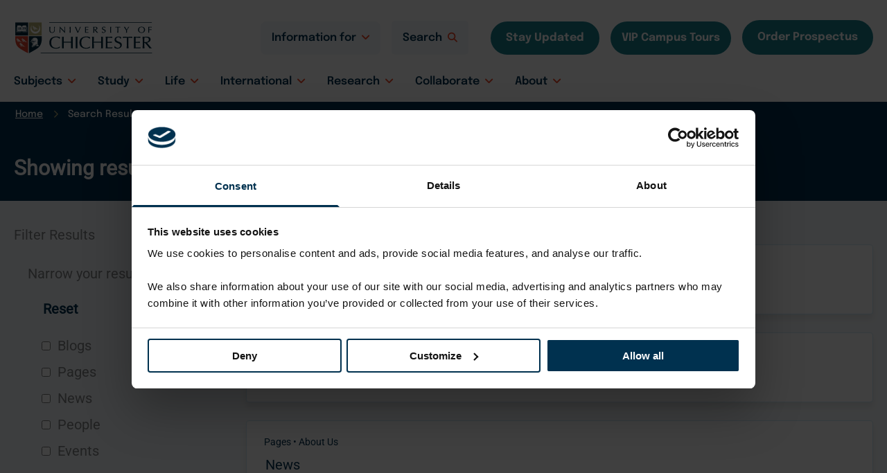

--- FILE ---
content_type: text/html; charset=UTF-8
request_url: https://www.chi.ac.uk/search-results/?sf_paged=2
body_size: 48009
content:
<!DOCTYPE html>
<html lang="en-GB">
<head>
<meta charset="UTF-8">
<meta name="viewport" content="width=device-width, initial-scale=1">
	<link rel="profile" href="https://gmpg.org/xfn/11"> 
	<script type="text/javascript">
	window.dataLayer = window.dataLayer || [];

	function gtag() {
		dataLayer.push(arguments);
	}

	gtag("consent", "default", {
		ad_personalization: "denied",
		ad_storage: "denied",
		ad_user_data: "denied",
		analytics_storage: "denied",
		functionality_storage: "denied",
		personalization_storage: "denied",
		security_storage: "granted",
		wait_for_update: 500,
	});
	gtag("set", "ads_data_redaction", true);
	</script>
<script type="text/javascript">
		(function (w, d, s, l, i) {
		w[l] = w[l] || [];
		w[l].push({'gtm.start': new Date().getTime(), event: 'gtm.js'});
		var f = d.getElementsByTagName(s)[0], j = d.createElement(s), dl = l !== 'dataLayer' ? '&l=' + l : '';
		j.async = true;
		j.src = 'https://www.googletagmanager.com/gtm.js?id=' + i + dl;
		f.parentNode.insertBefore(j, f);
	})(
		window,
		document,
		'script',
		'dataLayer',
		'GTM-56KQ6ZL'
	);
</script>
<script type="text/javascript"
		id="Cookiebot"
		src="https://consent.cookiebot.com/uc.js"
		data-implementation="wp"
		data-cbid="b4bbec2e-a676-4332-81d8-9a4bdf828816"
							async	></script>
<link rel="preload" href="https://www.chi.ac.uk/app/astra-local-fonts/epilogue/O4ZRFGj5hxF0EhjimlIksgg.woff2" as="font" type="font/woff2" crossorigin><link rel="preload" href="https://www.chi.ac.uk/app/astra-local-fonts/roboto/KFOMCnqEu92Fr1ME7kSn66aGLdTylUAMQXC89YmC2DPNWubEbVmUiAo.woff2" as="font" type="font/woff2" crossorigin><meta name='robots' content='index, follow, max-image-preview:large, max-snippet:-1, max-video-preview:-1' />

	<!-- This site is optimized with the Yoast SEO plugin v26.5 - https://yoast.com/wordpress/plugins/seo/ -->
	<title>Search Result - University of Chichester</title>
	<link rel="canonical" href="https://www.chi.ac.uk/search-results/" />
	<meta property="og:locale" content="en_GB" />
	<meta property="og:type" content="article" />
	<meta property="og:title" content="Search Result - University of Chichester" />
	<meta property="og:description" content="Narrow your results Clear Reset Blogs Pages News People Events Search &#8230; Search again" />
	<meta property="og:url" content="https://www.chi.ac.uk/search-results/" />
	<meta property="og:site_name" content="University of Chichester" />
	<meta property="article:publisher" content="https://www.facebook.com/UniversityofChichester" />
	<meta property="article:modified_time" content="2024-07-12T11:20:02+00:00" />
	<meta property="og:image" content="https://www.chi.ac.uk/app/uploads/2021/11/Open-Graph-Chi-uni.png" />
	<meta property="og:image:width" content="1200" />
	<meta property="og:image:height" content="630" />
	<meta property="og:image:type" content="image/png" />
	<meta name="twitter:card" content="summary_large_image" />
	<meta name="twitter:site" content="@chiuni" />
	<script type="application/ld+json" class="yoast-schema-graph">{"@context":"https://schema.org","@graph":[{"@type":"WebPage","@id":"https://www.chi.ac.uk/search-results/","url":"https://www.chi.ac.uk/search-results/","name":"Search Result - University of Chichester","isPartOf":{"@id":"https://www.chi.ac.uk/#website"},"datePublished":"2021-08-16T08:56:24+00:00","dateModified":"2024-07-12T11:20:02+00:00","breadcrumb":{"@id":"https://www.chi.ac.uk/search-results/#breadcrumb"},"inLanguage":"en-GB","potentialAction":[{"@type":"ReadAction","target":["https://www.chi.ac.uk/search-results/"]}]},{"@type":"BreadcrumbList","@id":"https://www.chi.ac.uk/search-results/#breadcrumb","itemListElement":[{"@type":"ListItem","position":1,"name":"Home","item":"https://www.chi.ac.uk/"},{"@type":"ListItem","position":2,"name":"Search Result"}]},{"@type":"WebSite","@id":"https://www.chi.ac.uk/#website","url":"https://www.chi.ac.uk/","name":"University of Chichester","description":"The University of Chichester is in Chichester with a campus also in Bognor Regis, West Sussex. Offering excellent undergraduate &amp; postgraduate degrees, apply now.","publisher":{"@id":"https://www.chi.ac.uk/#organization"},"potentialAction":[{"@type":"SearchAction","target":{"@type":"EntryPoint","urlTemplate":"https://www.chi.ac.uk/search-results/?_sf_s={search_term_string}"},"query-input":{"@type":"PropertyValueSpecification","valueRequired":true,"valueName":"search_term_string"}}],"inLanguage":"en-GB"},{"@type":"Organization","@id":"https://www.chi.ac.uk/#organization","name":"University of Chichester","url":"https://www.chi.ac.uk/","logo":{"@type":"ImageObject","inLanguage":"en-GB","@id":"https://www.chi.ac.uk/#/schema/logo/image/","url":"https://www.chi.ac.uk/app/uploads/2021/11/Open-Graph-Chi-uni.png","contentUrl":"https://www.chi.ac.uk/app/uploads/2021/11/Open-Graph-Chi-uni.png","width":1200,"height":630,"caption":"University of Chichester"},"image":{"@id":"https://www.chi.ac.uk/#/schema/logo/image/"},"sameAs":["https://www.facebook.com/UniversityofChichester","https://x.com/chiuni","http://www.instagram.com/universityofchichester","http://www.youtube.com/channel/UCFeAbQMJv4VSxjymIt5UHCg"]}]}</script>
	<!-- / Yoast SEO plugin. -->


<link rel='preconnect' href='https://kit.fontawesome.com' />
<link rel="alternate" type="application/rss+xml" title="University of Chichester &raquo; Feed" href="https://www.chi.ac.uk/feed/" />
<link rel="alternate" type="application/rss+xml" title="University of Chichester &raquo; Comments Feed" href="https://www.chi.ac.uk/comments/feed/" />
<link rel="alternate" type="text/calendar" title="University of Chichester &raquo; iCal Feed" href="https://www.chi.ac.uk/events/?ical=1" />
<link rel="alternate" title="oEmbed (JSON)" type="application/json+oembed" href="https://www.chi.ac.uk/wp-json/oembed/1.0/embed?url=https%3A%2F%2Fwww.chi.ac.uk%2Fsearch-results%2F" />
<link rel="alternate" title="oEmbed (XML)" type="text/xml+oembed" href="https://www.chi.ac.uk/wp-json/oembed/1.0/embed?url=https%3A%2F%2Fwww.chi.ac.uk%2Fsearch-results%2F&#038;format=xml" />
<style id='wp-img-auto-sizes-contain-inline-css'>
img:is([sizes=auto i],[sizes^="auto," i]){contain-intrinsic-size:3000px 1500px}
/*# sourceURL=wp-img-auto-sizes-contain-inline-css */
</style>
<link rel='stylesheet' id='astra-bb-builder-css' href='https://www.chi.ac.uk/app/themes/astra/assets/css/minified/compatibility/page-builder/bb-plugin.min.css?ver=4.11.17' media='all' />
<link rel='stylesheet' id='astra-theme-css-css' href='https://www.chi.ac.uk/app/themes/astra/assets/css/minified/main.min.css?ver=4.11.17' media='all' />
<style id='astra-theme-css-inline-css'>
.ast-no-sidebar .entry-content .alignfull {margin-left: calc( -50vw + 50%);margin-right: calc( -50vw + 50%);max-width: 100vw;width: 100vw;}.ast-no-sidebar .entry-content .alignwide {margin-left: calc(-41vw + 50%);margin-right: calc(-41vw + 50%);max-width: unset;width: unset;}.ast-no-sidebar .entry-content .alignfull .alignfull,.ast-no-sidebar .entry-content .alignfull .alignwide,.ast-no-sidebar .entry-content .alignwide .alignfull,.ast-no-sidebar .entry-content .alignwide .alignwide,.ast-no-sidebar .entry-content .wp-block-column .alignfull,.ast-no-sidebar .entry-content .wp-block-column .alignwide{width: 100%;margin-left: auto;margin-right: auto;}.wp-block-gallery,.blocks-gallery-grid {margin: 0;}.wp-block-separator {max-width: 100px;}.wp-block-separator.is-style-wide,.wp-block-separator.is-style-dots {max-width: none;}.entry-content .has-2-columns .wp-block-column:first-child {padding-right: 10px;}.entry-content .has-2-columns .wp-block-column:last-child {padding-left: 10px;}@media (max-width: 782px) {.entry-content .wp-block-columns .wp-block-column {flex-basis: 100%;}.entry-content .has-2-columns .wp-block-column:first-child {padding-right: 0;}.entry-content .has-2-columns .wp-block-column:last-child {padding-left: 0;}}body .entry-content .wp-block-latest-posts {margin-left: 0;}body .entry-content .wp-block-latest-posts li {list-style: none;}.ast-no-sidebar .ast-container .entry-content .wp-block-latest-posts {margin-left: 0;}.ast-header-break-point .entry-content .alignwide {margin-left: auto;margin-right: auto;}.entry-content .blocks-gallery-item img {margin-bottom: auto;}.wp-block-pullquote {border-top: 4px solid #555d66;border-bottom: 4px solid #555d66;color: #40464d;}:root{--ast-post-nav-space:0;--ast-container-default-xlg-padding:6.67em;--ast-container-default-lg-padding:5.67em;--ast-container-default-slg-padding:4.34em;--ast-container-default-md-padding:3.34em;--ast-container-default-sm-padding:6.67em;--ast-container-default-xs-padding:2.4em;--ast-container-default-xxs-padding:1.4em;--ast-code-block-background:#EEEEEE;--ast-comment-inputs-background:#FAFAFA;--ast-normal-container-width:1250px;--ast-narrow-container-width:750px;--ast-blog-title-font-weight:normal;--ast-blog-meta-weight:inherit;--ast-global-color-primary:var(--ast-global-color-5);--ast-global-color-secondary:var(--ast-global-color-4);--ast-global-color-alternate-background:var(--ast-global-color-7);--ast-global-color-subtle-background:var(--ast-global-color-6);--ast-bg-style-guide:#F8FAFC;--ast-shadow-style-guide:0px 0px 4px 0 #00000057;--ast-global-dark-bg-style:#fff;--ast-global-dark-lfs:#fbfbfb;--ast-widget-bg-color:#fafafa;--ast-wc-container-head-bg-color:#fbfbfb;--ast-title-layout-bg:#eeeeee;--ast-search-border-color:#e7e7e7;--ast-lifter-hover-bg:#e6e6e6;--ast-gallery-block-color:#000;--srfm-color-input-label:var(--ast-global-color-2);}html{font-size:125%;}a,.page-title{color:#00314f;}a:hover,a:focus{color:#00314f;}body,button,input,select,textarea,.ast-button,.ast-custom-button{font-family:'Roboto',sans-serif;font-weight:400;font-size:20px;font-size:1rem;line-height:var(--ast-body-line-height,1.4em);}blockquote{color:#000000;}p,.entry-content p{margin-bottom:1.25em;}h1,h2,h3,h4,h5,h6,.entry-content :where(h1,h2,h3,h4,h5,h6),.site-title,.site-title a{font-family:'Epilogue',sans-serif;font-weight:600;}.ast-site-identity .site-title a{color:var(--ast-global-color-2);}.site-title{font-size:35px;font-size:1.75rem;display:none;}header .custom-logo-link img{max-width:198px;width:198px;}.astra-logo-svg{width:198px;}.site-header .site-description{font-size:15px;font-size:0.75rem;display:none;}.entry-title{font-size:18px;font-size:0.9rem;}.ast-blog-meta-container{font-size:16px;font-size:0.8rem;}.archive .ast-article-post .ast-article-inner,.blog .ast-article-post .ast-article-inner,.archive .ast-article-post .ast-article-inner:hover,.blog .ast-article-post .ast-article-inner:hover{overflow:hidden;}h1,.entry-content :where(h1){font-size:50px;font-size:2.5rem;font-family:'Epilogue',sans-serif;line-height:1.4em;}h2,.entry-content :where(h2){font-size:22px;font-size:1.1rem;font-weight:700;font-family:'Epilogue',sans-serif;line-height:1.3em;}h3,.entry-content :where(h3){font-size:38px;font-size:1.9rem;font-family:'Epilogue',sans-serif;line-height:1.3em;}h4,.entry-content :where(h4){font-size:20px;font-size:1rem;line-height:1.2em;font-family:'Epilogue',sans-serif;}h5,.entry-content :where(h5){font-size:19px;font-size:0.95rem;line-height:1.2em;font-family:'Epilogue',sans-serif;}h6,.entry-content :where(h6){font-size:16px;font-size:0.8rem;line-height:1.25em;font-family:'Epilogue',sans-serif;}::selection{background-color:#00314f;color:#ffffff;}body,h1,h2,h3,h4,h5,h6,.entry-title a,.entry-content :where(h1,h2,h3,h4,h5,h6){color:#4b4b4b;}.tagcloud a:hover,.tagcloud a:focus,.tagcloud a.current-item{color:#ffffff;border-color:#00314f;background-color:#00314f;}input:focus,input[type="text"]:focus,input[type="email"]:focus,input[type="url"]:focus,input[type="password"]:focus,input[type="reset"]:focus,input[type="search"]:focus,textarea:focus{border-color:#00314f;}input[type="radio"]:checked,input[type=reset],input[type="checkbox"]:checked,input[type="checkbox"]:hover:checked,input[type="checkbox"]:focus:checked,input[type=range]::-webkit-slider-thumb{border-color:#00314f;background-color:#00314f;box-shadow:none;}.site-footer a:hover + .post-count,.site-footer a:focus + .post-count{background:#00314f;border-color:#00314f;}.single .nav-links .nav-previous,.single .nav-links .nav-next{color:#00314f;}.entry-meta,.entry-meta *{line-height:1.45;color:#00314f;}.entry-meta a:not(.ast-button):hover,.entry-meta a:not(.ast-button):hover *,.entry-meta a:not(.ast-button):focus,.entry-meta a:not(.ast-button):focus *,.page-links > .page-link,.page-links .page-link:hover,.post-navigation a:hover{color:#00314f;}#cat option,.secondary .calendar_wrap thead a,.secondary .calendar_wrap thead a:visited{color:#00314f;}.secondary .calendar_wrap #today,.ast-progress-val span{background:#00314f;}.secondary a:hover + .post-count,.secondary a:focus + .post-count{background:#00314f;border-color:#00314f;}.calendar_wrap #today > a{color:#ffffff;}.page-links .page-link,.single .post-navigation a{color:#00314f;}.ast-search-menu-icon .search-form button.search-submit{padding:0 4px;}.ast-search-menu-icon form.search-form{padding-right:0;}.ast-search-menu-icon.slide-search input.search-field{width:0;}.ast-header-search .ast-search-menu-icon.ast-dropdown-active .search-form,.ast-header-search .ast-search-menu-icon.ast-dropdown-active .search-field:focus{transition:all 0.2s;}.search-form input.search-field:focus{outline:none;}.widget-title,.widget .wp-block-heading{font-size:28px;font-size:1.4rem;color:#4b4b4b;}.single .ast-author-details .author-title{color:#00314f;}.ast-search-menu-icon.slide-search a:focus-visible:focus-visible,.astra-search-icon:focus-visible,#close:focus-visible,a:focus-visible,.ast-menu-toggle:focus-visible,.site .skip-link:focus-visible,.wp-block-loginout input:focus-visible,.wp-block-search.wp-block-search__button-inside .wp-block-search__inside-wrapper,.ast-header-navigation-arrow:focus-visible,.ast-orders-table__row .ast-orders-table__cell:focus-visible,a#ast-apply-coupon:focus-visible,#ast-apply-coupon:focus-visible,#close:focus-visible,.button.search-submit:focus-visible,#search_submit:focus,.normal-search:focus-visible,.ast-header-account-wrap:focus-visible,.astra-cart-drawer-close:focus,.ast-single-variation:focus,.ast-button:focus{outline-style:dotted;outline-color:inherit;outline-width:thin;}input:focus,input[type="text"]:focus,input[type="email"]:focus,input[type="url"]:focus,input[type="password"]:focus,input[type="reset"]:focus,input[type="search"]:focus,input[type="number"]:focus,textarea:focus,.wp-block-search__input:focus,[data-section="section-header-mobile-trigger"] .ast-button-wrap .ast-mobile-menu-trigger-minimal:focus,.ast-mobile-popup-drawer.active .menu-toggle-close:focus,#ast-scroll-top:focus,#coupon_code:focus,#ast-coupon-code:focus{border-style:dotted;border-color:inherit;border-width:thin;}input{outline:none;}.site-logo-img img{ transition:all 0.2s linear;}body .ast-oembed-container *{position:absolute;top:0;width:100%;height:100%;left:0;}body .wp-block-embed-pocket-casts .ast-oembed-container *{position:unset;}.ast-single-post-featured-section + article {margin-top: 2em;}.site-content .ast-single-post-featured-section img {width: 100%;overflow: hidden;object-fit: cover;}.site > .ast-single-related-posts-container {margin-top: 0;}@media (min-width: 1025px) {.ast-desktop .ast-container--narrow {max-width: var(--ast-narrow-container-width);margin: 0 auto;}}.ast-page-builder-template .hentry {margin: 0;}.ast-page-builder-template .site-content > .ast-container {max-width: 100%;padding: 0;}.ast-page-builder-template .site .site-content #primary {padding: 0;margin: 0;}.ast-page-builder-template .no-results {text-align: center;margin: 4em auto;}.ast-page-builder-template .ast-pagination {padding: 2em;}.ast-page-builder-template .entry-header.ast-no-title.ast-no-thumbnail {margin-top: 0;}.ast-page-builder-template .entry-header.ast-header-without-markup {margin-top: 0;margin-bottom: 0;}.ast-page-builder-template .entry-header.ast-no-title.ast-no-meta {margin-bottom: 0;}.ast-page-builder-template.single .post-navigation {padding-bottom: 2em;}.ast-page-builder-template.single-post .site-content > .ast-container {max-width: 100%;}.ast-page-builder-template .entry-header {margin-top: 4em;margin-left: auto;margin-right: auto;padding-left: 20px;padding-right: 20px;}.single.ast-page-builder-template .entry-header {padding-left: 20px;padding-right: 20px;}.ast-page-builder-template .ast-archive-description {margin: 4em auto 0;padding-left: 20px;padding-right: 20px;}.ast-page-builder-template.ast-no-sidebar .entry-content .alignwide {margin-left: 0;margin-right: 0;}@media (max-width:1024.9px){#ast-desktop-header{display:none;}}@media (min-width:1025px){#ast-mobile-header{display:none;}}.wp-block-buttons.aligncenter{justify-content:center;}@media (max-width:1024px){.ast-theme-transparent-header #primary,.ast-theme-transparent-header #secondary{padding:0;}}@media (max-width:1024px){.ast-plain-container.ast-no-sidebar #primary{padding:0;}}.ast-plain-container.ast-no-sidebar #primary{margin-top:0;margin-bottom:0;}@media (min-width:1200px){.wp-block-group .has-background{padding:20px;}}@media (min-width:1200px){.ast-page-builder-template.ast-no-sidebar .entry-content .wp-block-cover.alignwide,.ast-page-builder-template.ast-no-sidebar .entry-content .wp-block-cover.alignfull{padding-right:0;padding-left:0;}}@media (min-width:1200px){.wp-block-cover-image.alignwide .wp-block-cover__inner-container,.wp-block-cover.alignwide .wp-block-cover__inner-container,.wp-block-cover-image.alignfull .wp-block-cover__inner-container,.wp-block-cover.alignfull .wp-block-cover__inner-container{width:100%;}}.wp-block-columns{margin-bottom:unset;}.wp-block-image.size-full{margin:2rem 0;}.wp-block-separator.has-background{padding:0;}.wp-block-gallery{margin-bottom:1.6em;}.wp-block-group{padding-top:4em;padding-bottom:4em;}.wp-block-group__inner-container .wp-block-columns:last-child,.wp-block-group__inner-container :last-child,.wp-block-table table{margin-bottom:0;}.blocks-gallery-grid{width:100%;}.wp-block-navigation-link__content{padding:5px 0;}.wp-block-group .wp-block-group .has-text-align-center,.wp-block-group .wp-block-column .has-text-align-center{max-width:100%;}.has-text-align-center{margin:0 auto;}@media (min-width:1200px){.wp-block-cover__inner-container,.alignwide .wp-block-group__inner-container,.alignfull .wp-block-group__inner-container{max-width:1200px;margin:0 auto;}.wp-block-group.alignnone,.wp-block-group.aligncenter,.wp-block-group.alignleft,.wp-block-group.alignright,.wp-block-group.alignwide,.wp-block-columns.alignwide{margin:2rem 0 1rem 0;}}@media (max-width:1200px){.wp-block-group{padding:3em;}.wp-block-group .wp-block-group{padding:1.5em;}.wp-block-columns,.wp-block-column{margin:1rem 0;}}@media (min-width:1024px){.wp-block-columns .wp-block-group{padding:2em;}}@media (max-width:767px){.wp-block-cover-image .wp-block-cover__inner-container,.wp-block-cover .wp-block-cover__inner-container{width:unset;}.wp-block-cover,.wp-block-cover-image{padding:2em 0;}.wp-block-group,.wp-block-cover{padding:2em;}.wp-block-media-text__media img,.wp-block-media-text__media video{width:unset;max-width:100%;}.wp-block-media-text.has-background .wp-block-media-text__content{padding:1em;}}.wp-block-image.aligncenter{margin-left:auto;margin-right:auto;}.wp-block-table.aligncenter{margin-left:auto;margin-right:auto;}@media (min-width:767px){.entry-content .wp-block-media-text.has-media-on-the-right .wp-block-media-text__content{padding:0 8% 0 0;}.entry-content .wp-block-media-text .wp-block-media-text__content{padding:0 0 0 8%;}.ast-plain-container .site-content .entry-content .has-custom-content-position.is-position-bottom-left > *,.ast-plain-container .site-content .entry-content .has-custom-content-position.is-position-bottom-right > *,.ast-plain-container .site-content .entry-content .has-custom-content-position.is-position-top-left > *,.ast-plain-container .site-content .entry-content .has-custom-content-position.is-position-top-right > *,.ast-plain-container .site-content .entry-content .has-custom-content-position.is-position-center-right > *,.ast-plain-container .site-content .entry-content .has-custom-content-position.is-position-center-left > *{margin:0;}}@media (max-width:767px){.entry-content .wp-block-media-text .wp-block-media-text__content{padding:8% 0;}.wp-block-media-text .wp-block-media-text__media img{width:auto;max-width:100%;}}.wp-block-button.is-style-outline .wp-block-button__link{border-color:#ef4222;border-top-width:1px;border-right-width:1px;border-bottom-width:1px;border-left-width:1px;}div.wp-block-button.is-style-outline > .wp-block-button__link:not(.has-text-color),div.wp-block-button.wp-block-button__link.is-style-outline:not(.has-text-color){color:#ef4222;}.wp-block-button.is-style-outline .wp-block-button__link:hover,.wp-block-buttons .wp-block-button.is-style-outline .wp-block-button__link:focus,.wp-block-buttons .wp-block-button.is-style-outline > .wp-block-button__link:not(.has-text-color):hover,.wp-block-buttons .wp-block-button.wp-block-button__link.is-style-outline:not(.has-text-color):hover{color:#ffffff;background-color:#d4381b;border-color:#d4381b;}.post-page-numbers.current .page-link,.ast-pagination .page-numbers.current{color:#ffffff;border-color:#00314f;background-color:#00314f;}@media (max-width:1024px){.wp-block-button.is-style-outline .wp-block-button__link{padding-top:calc(15px - 1px);padding-right:calc(30px - 1px);padding-bottom:calc(15px - 1px);padding-left:calc(30px - 1px);}}@media (max-width:767px){.wp-block-button.is-style-outline .wp-block-button__link{padding-top:calc(15px - 1px);padding-right:calc(30px - 1px);padding-bottom:calc(15px - 1px);padding-left:calc(30px - 1px);}}@media (min-width:767px){.entry-content > .alignleft{margin-right:20px;}.entry-content > .alignright{margin-left:20px;}.wp-block-group.has-background{padding:20px;}}.wp-block-buttons .wp-block-button.is-style-outline .wp-block-button__link.wp-element-button,.ast-outline-button,.wp-block-uagb-buttons-child .uagb-buttons-repeater.ast-outline-button{border-color:#ef4222;border-top-width:2px;border-right-width:2px;border-bottom-width:2px;border-left-width:2px;font-family:'Epilogue',sans-serif;font-weight:700;font-size:19px;font-size:0.95rem;line-height:1em;border-top-left-radius:5px;border-top-right-radius:5px;border-bottom-right-radius:5px;border-bottom-left-radius:5px;}.wp-block-buttons .wp-block-button.is-style-outline > .wp-block-button__link:not(.has-text-color),.wp-block-buttons .wp-block-button.wp-block-button__link.is-style-outline:not(.has-text-color),.ast-outline-button{color:#ef4222;}.wp-block-button.is-style-outline .wp-block-button__link:hover,.wp-block-buttons .wp-block-button.is-style-outline .wp-block-button__link:focus,.wp-block-buttons .wp-block-button.is-style-outline > .wp-block-button__link:not(.has-text-color):hover,.wp-block-buttons .wp-block-button.wp-block-button__link.is-style-outline:not(.has-text-color):hover,.ast-outline-button:hover,.ast-outline-button:focus,.wp-block-uagb-buttons-child .uagb-buttons-repeater.ast-outline-button:hover,.wp-block-uagb-buttons-child .uagb-buttons-repeater.ast-outline-button:focus{color:#ffffff;background-color:#d4381b;border-color:#d4381b;}.wp-block-button .wp-block-button__link.wp-element-button.is-style-outline:not(.has-background),.wp-block-button.is-style-outline>.wp-block-button__link.wp-element-button:not(.has-background),.ast-outline-button{background-color:#ef4222;}@media (max-width:1024px){.wp-block-buttons .wp-block-button.is-style-outline .wp-block-button__link.wp-element-button,.ast-outline-button,.wp-block-uagb-buttons-child .uagb-buttons-repeater.ast-outline-button{font-size:19px;font-size:0.95rem;}}@media (max-width:767px){.wp-block-buttons .wp-block-button.is-style-outline .wp-block-button__link.wp-element-button,.ast-outline-button,.wp-block-uagb-buttons-child .uagb-buttons-repeater.ast-outline-button{font-size:19px;font-size:0.95rem;}}.entry-content[data-ast-blocks-layout] > figure{margin-bottom:1em;}@media (max-width:1024px){.ast-left-sidebar #content > .ast-container{display:flex;flex-direction:column-reverse;width:100%;}.ast-separate-container .ast-article-post,.ast-separate-container .ast-article-single{padding:1.5em 2.14em;}.ast-author-box img.avatar{margin:20px 0 0 0;}}@media (min-width:1025px){.ast-separate-container.ast-right-sidebar #primary,.ast-separate-container.ast-left-sidebar #primary{border:0;}.search-no-results.ast-separate-container #primary{margin-bottom:4em;}}.wp-block-button .wp-block-button__link{color:#ffffff;}.wp-block-button .wp-block-button__link:hover,.wp-block-button .wp-block-button__link:focus{color:#ffffff;background-color:#d4381b;border-color:#d4381b;}.wp-block-button .wp-block-button__link{border:none;background-color:#df3511;color:#ffffff;font-family:'Epilogue',sans-serif;font-weight:700;line-height:1em;font-size:19px;font-size:0.95rem;padding:15px 30px;border-top-left-radius:5px;border-top-right-radius:5px;border-bottom-right-radius:5px;border-bottom-left-radius:5px;}.wp-block-button.is-style-outline .wp-block-button__link{border-style:solid;border-top-width:1px;border-right-width:1px;border-left-width:1px;border-bottom-width:1px;border-color:#ef4222;padding-top:calc(15px - 1px);padding-right:calc(30px - 1px);padding-bottom:calc(15px - 1px);padding-left:calc(30px - 1px);}@media (max-width:1024px){.wp-block-button .wp-block-button__link{font-size:19px;font-size:0.95rem;border:none;padding:15px 30px;}.wp-block-button.is-style-outline .wp-block-button__link{padding-top:calc(15px - 1px);padding-right:calc(30px - 1px);padding-bottom:calc(15px - 1px);padding-left:calc(30px - 1px);}}@media (max-width:767px){.wp-block-button .wp-block-button__link{font-size:19px;font-size:0.95rem;border:none;padding:15px 30px;}.wp-block-button.is-style-outline .wp-block-button__link{padding-top:calc(15px - 1px);padding-right:calc(30px - 1px);padding-bottom:calc(15px - 1px);padding-left:calc(30px - 1px);}}.menu-toggle,button,.ast-button,.ast-custom-button,.button,input#submit,input[type="button"],input[type="submit"],input[type="reset"]{border-style:solid;border-top-width:1px;border-right-width:1px;border-left-width:1px;border-bottom-width:1px;color:#ffffff;border-color:#ef4222;background-color:#df3511;padding-top:15px;padding-right:20px;padding-bottom:15px;padding-left:20px;font-family:'Epilogue',sans-serif;font-weight:700;font-size:19px;font-size:0.95rem;line-height:1em;border-top-left-radius:5px;border-top-right-radius:5px;border-bottom-right-radius:5px;border-bottom-left-radius:5px;}button:focus,.menu-toggle:hover,button:hover,.ast-button:hover,.ast-custom-button:hover .button:hover,.ast-custom-button:hover ,input[type=reset]:hover,input[type=reset]:focus,input#submit:hover,input#submit:focus,input[type="button"]:hover,input[type="button"]:focus,input[type="submit"]:hover,input[type="submit"]:focus{color:#ffffff;background-color:#d4381b;border-color:#d4381b;}@media (max-width:1024px){.menu-toggle,button,.ast-button,.ast-custom-button,.button,input#submit,input[type="button"],input[type="submit"],input[type="reset"]{font-size:19px;font-size:0.95rem;}}@media (max-width:767px){.menu-toggle,button,.ast-button,.ast-custom-button,.button,input#submit,input[type="button"],input[type="submit"],input[type="reset"]{font-size:19px;font-size:0.95rem;}}@media (max-width:1024px){.menu-toggle,button,.ast-button,.button,input#submit,input[type="button"],input[type="submit"],input[type="reset"]{font-size:19px;font-size:0.95rem;}.ast-mobile-header-stack .main-header-bar .ast-search-menu-icon{display:inline-block;}.ast-header-break-point.ast-header-custom-item-outside .ast-mobile-header-stack .main-header-bar .ast-search-icon{margin:0;}.ast-comment-avatar-wrap img{max-width:2.5em;}.ast-comment-meta{padding:0 1.8888em 1.3333em;}.ast-separate-container .ast-comment-list li.depth-1{padding:1.5em 2.14em;}.ast-separate-container .comment-respond{padding:2em 2.14em;}}@media (min-width:767px){.ast-container{max-width:100%;}}@media (max-width:767px){.ast-separate-container .ast-article-post,.ast-separate-container .ast-article-single,.ast-separate-container .comments-title,.ast-separate-container .ast-archive-description{padding:1.5em 1em;}.ast-separate-container #content .ast-container{padding-left:0.54em;padding-right:0.54em;}.ast-separate-container .ast-comment-list .bypostauthor{padding:.5em;}.ast-search-menu-icon.ast-dropdown-active .search-field{width:170px;}.menu-toggle,button,.ast-button,.button,input#submit,input[type="button"],input[type="submit"],input[type="reset"]{font-size:19px;font-size:0.95rem;}} #ast-mobile-header .ast-site-header-cart-li a{pointer-events:none;}@media (min-width:768px){.ast-page-builder-template .comments-area,.single.ast-page-builder-template .entry-header,.single.ast-page-builder-template .post-navigation,.single.ast-page-builder-template .ast-single-related-posts-container{max-width:1290px;margin-left:auto;margin-right:auto;}}body,.ast-separate-container{background-color:#ffffff;background-image:none;}.ast-no-sidebar.ast-separate-container .entry-content .alignfull {margin-left: -6.67em;margin-right: -6.67em;width: auto;}@media (max-width: 1200px) {.ast-no-sidebar.ast-separate-container .entry-content .alignfull {margin-left: -2.4em;margin-right: -2.4em;}}@media (max-width: 768px) {.ast-no-sidebar.ast-separate-container .entry-content .alignfull {margin-left: -2.14em;margin-right: -2.14em;}}@media (max-width: 544px) {.ast-no-sidebar.ast-separate-container .entry-content .alignfull {margin-left: -1em;margin-right: -1em;}}.ast-no-sidebar.ast-separate-container .entry-content .alignwide {margin-left: -20px;margin-right: -20px;}.ast-no-sidebar.ast-separate-container .entry-content .wp-block-column .alignfull,.ast-no-sidebar.ast-separate-container .entry-content .wp-block-column .alignwide {margin-left: auto;margin-right: auto;width: 100%;}@media (max-width:1024px){.widget-title{font-size:27px;font-size:1.4210526315789rem;}body,button,input,select,textarea,.ast-button,.ast-custom-button{font-size:19px;font-size:0.95rem;}#secondary,#secondary button,#secondary input,#secondary select,#secondary textarea{font-size:19px;font-size:0.95rem;}.site-title{display:none;}.site-header .site-description{display:none;}h1,.entry-content :where(h1){font-size:28px;}h2,.entry-content :where(h2){font-size:19px;}h3,.entry-content :where(h3){font-size:22px;}h4,.entry-content :where(h4){font-size:19px;font-size:0.95rem;}h5,.entry-content :where(h5){font-size:16px;font-size:0.8rem;}h6,.entry-content :where(h6){font-size:14px;font-size:0.7rem;}}@media (max-width:767px){.widget-title{font-size:22px;font-size:1.375rem;}body,button,input,select,textarea,.ast-button,.ast-custom-button{font-size:16px;font-size:0.8rem;}#secondary,#secondary button,#secondary input,#secondary select,#secondary textarea{font-size:16px;font-size:0.8rem;}.site-title{display:none;}.site-header .site-description{display:none;}h1,.entry-content :where(h1){font-size:28px;}h2,.entry-content :where(h2){font-size:19px;}h3,.entry-content :where(h3){font-size:22px;}h4,.entry-content :where(h4){font-size:19px;font-size:0.95rem;}h5,.entry-content :where(h5){font-size:16px;font-size:0.8rem;}h6,.entry-content :where(h6){font-size:14px;font-size:0.7rem;}header .custom-logo-link img,.ast-header-break-point .site-branding img,.ast-header-break-point .custom-logo-link img{max-width:132px;width:132px;}.astra-logo-svg{width:132px;}.astra-logo-svg:not(.sticky-custom-logo .astra-logo-svg,.transparent-custom-logo .astra-logo-svg,.advanced-header-logo .astra-logo-svg){height:30px;}.ast-header-break-point .site-logo-img .custom-mobile-logo-link img{max-width:132px;}}@media (max-width:767px){html{font-size:125%;}}@media (min-width:1025px){.ast-container{max-width:1290px;}}@media (min-width:1025px){.site-content .ast-container{display:flex;}}@media (max-width:1024px){.site-content .ast-container{flex-direction:column;}}@media (min-width:1025px){.main-header-menu .sub-menu .menu-item.ast-left-align-sub-menu:hover > .sub-menu,.main-header-menu .sub-menu .menu-item.ast-left-align-sub-menu.focus > .sub-menu{margin-left:-0px;}}.site .comments-area{padding-bottom:3em;}.footer-widget-area[data-section^="section-fb-html-"] .ast-builder-html-element{text-align:center;}.ast-footer-social-1-wrap .ast-social-color-type-custom .ast-builder-social-element:focus{color:#ffffff !important;background:#167dbf !important;}.ast-builder-layout-element[data-section="section-fb-social-icons-1"]{display:flex;}@media (max-width:1024px){.ast-header-break-point .ast-builder-layout-element[data-section="section-fb-social-icons-1"]{display:flex;}}@media (max-width:767px){.ast-header-break-point .ast-builder-layout-element[data-section="section-fb-social-icons-1"]{display:flex;}}blockquote {padding: 1.2em;}:root .has-ast-global-color-0-color{color:var(--ast-global-color-0);}:root .has-ast-global-color-0-background-color{background-color:var(--ast-global-color-0);}:root .wp-block-button .has-ast-global-color-0-color{color:var(--ast-global-color-0);}:root .wp-block-button .has-ast-global-color-0-background-color{background-color:var(--ast-global-color-0);}:root .has-ast-global-color-1-color{color:var(--ast-global-color-1);}:root .has-ast-global-color-1-background-color{background-color:var(--ast-global-color-1);}:root .wp-block-button .has-ast-global-color-1-color{color:var(--ast-global-color-1);}:root .wp-block-button .has-ast-global-color-1-background-color{background-color:var(--ast-global-color-1);}:root .has-ast-global-color-2-color{color:var(--ast-global-color-2);}:root .has-ast-global-color-2-background-color{background-color:var(--ast-global-color-2);}:root .wp-block-button .has-ast-global-color-2-color{color:var(--ast-global-color-2);}:root .wp-block-button .has-ast-global-color-2-background-color{background-color:var(--ast-global-color-2);}:root .has-ast-global-color-3-color{color:var(--ast-global-color-3);}:root .has-ast-global-color-3-background-color{background-color:var(--ast-global-color-3);}:root .wp-block-button .has-ast-global-color-3-color{color:var(--ast-global-color-3);}:root .wp-block-button .has-ast-global-color-3-background-color{background-color:var(--ast-global-color-3);}:root .has-ast-global-color-4-color{color:var(--ast-global-color-4);}:root .has-ast-global-color-4-background-color{background-color:var(--ast-global-color-4);}:root .wp-block-button .has-ast-global-color-4-color{color:var(--ast-global-color-4);}:root .wp-block-button .has-ast-global-color-4-background-color{background-color:var(--ast-global-color-4);}:root .has-ast-global-color-5-color{color:var(--ast-global-color-5);}:root .has-ast-global-color-5-background-color{background-color:var(--ast-global-color-5);}:root .wp-block-button .has-ast-global-color-5-color{color:var(--ast-global-color-5);}:root .wp-block-button .has-ast-global-color-5-background-color{background-color:var(--ast-global-color-5);}:root .has-ast-global-color-6-color{color:var(--ast-global-color-6);}:root .has-ast-global-color-6-background-color{background-color:var(--ast-global-color-6);}:root .wp-block-button .has-ast-global-color-6-color{color:var(--ast-global-color-6);}:root .wp-block-button .has-ast-global-color-6-background-color{background-color:var(--ast-global-color-6);}:root .has-ast-global-color-7-color{color:var(--ast-global-color-7);}:root .has-ast-global-color-7-background-color{background-color:var(--ast-global-color-7);}:root .wp-block-button .has-ast-global-color-7-color{color:var(--ast-global-color-7);}:root .wp-block-button .has-ast-global-color-7-background-color{background-color:var(--ast-global-color-7);}:root .has-ast-global-color-8-color{color:var(--ast-global-color-8);}:root .has-ast-global-color-8-background-color{background-color:var(--ast-global-color-8);}:root .wp-block-button .has-ast-global-color-8-color{color:var(--ast-global-color-8);}:root .wp-block-button .has-ast-global-color-8-background-color{background-color:var(--ast-global-color-8);}:root{--ast-global-color-0:#0170B9;--ast-global-color-1:#3a3a3a;--ast-global-color-2:#3a3a3a;--ast-global-color-3:#4B4F58;--ast-global-color-4:#F5F5F5;--ast-global-color-5:#FFFFFF;--ast-global-color-6:#E5E5E5;--ast-global-color-7:#424242;--ast-global-color-8:#000000;}:root {--ast-border-color : #dddddd;}.ast-single-entry-banner {-js-display: flex;display: flex;flex-direction: column;justify-content: center;text-align: center;position: relative;background: var(--ast-title-layout-bg);}.ast-single-entry-banner[data-banner-layout="layout-1"] {max-width: 1250px;background: inherit;padding: 20px 0;}.ast-single-entry-banner[data-banner-width-type="custom"] {margin: 0 auto;width: 100%;}.ast-single-entry-banner + .site-content .entry-header {margin-bottom: 0;}.site .ast-author-avatar {--ast-author-avatar-size: ;}a.ast-underline-text {text-decoration: underline;}.ast-container > .ast-terms-link {position: relative;display: block;}a.ast-button.ast-badge-tax {padding: 4px 8px;border-radius: 3px;font-size: inherit;}header.entry-header{text-align:left;}header.entry-header > *:not(:last-child){margin-bottom:10px;}@media (max-width:1024px){header.entry-header{text-align:left;}}@media (max-width:767px){header.entry-header{text-align:left;}}.ast-archive-entry-banner {-js-display: flex;display: flex;flex-direction: column;justify-content: center;text-align: center;position: relative;background: var(--ast-title-layout-bg);}.ast-archive-entry-banner[data-banner-width-type="custom"] {margin: 0 auto;width: 100%;}.ast-archive-entry-banner[data-banner-layout="layout-1"] {background: inherit;padding: 20px 0;text-align: left;}body.archive .ast-archive-description{max-width:1250px;width:100%;text-align:left;padding-top:3em;padding-right:3em;padding-bottom:3em;padding-left:3em;}body.archive .ast-archive-description *{color:#4b4b4b;}body.archive .ast-archive-description .ast-archive-title,body.archive .ast-archive-description .ast-archive-title *{color:#00314f;font-weight:600;font-size:38px;font-size:1.9rem;}body.archive .ast-archive-description > *:not(:last-child){margin-bottom:10px;}.archive section.ast-archive-description{background-color:#ffffff;}@media (max-width:1024px){body.archive .ast-archive-description{text-align:left;}}@media (max-width:767px){body.archive .ast-archive-description{text-align:left;}}.ast-breadcrumbs .trail-browse,.ast-breadcrumbs .trail-items,.ast-breadcrumbs .trail-items li{display:inline-block;margin:0;padding:0;border:none;background:inherit;text-indent:0;text-decoration:none;}.ast-breadcrumbs .trail-browse{font-size:inherit;font-style:inherit;font-weight:inherit;color:inherit;}.ast-breadcrumbs .trail-items{list-style:none;}.trail-items li::after{padding:0 0.3em;content:"\00bb";}.trail-items li:last-of-type::after{display:none;}.trail-items li::after{content:"\f105";}.ast-breadcrumbs-wrapper a{color:#ffffff;}.ast-breadcrumbs-wrapper .breadcrumb_last{color:#ffffff;}.ast-breadcrumbs-wrapper a:hover{color:#ffffff;}.ast-breadcrumbs-wrapper span{color:#bab177;}.ast-breadcrumbs-wrapper a,.ast-breadcrumbs-wrapper .breadcrumb_last,.ast-breadcrumbs-wrapper span{font-family:'Epilogue',sans-serif;font-weight:500;font-size:14px;font-size:0.7rem;line-height:1.2em;}.ast-breadcrumbs-wrapper,.main-header-bar.ast-header-breadcrumb{background-color:#00314f;}.ast-header-breadcrumb{padding-top:10px;padding-bottom:10px;width:100%;}.ast-default-menu-enable.ast-main-header-nav-open.ast-header-break-point .main-header-bar.ast-header-breadcrumb,.ast-main-header-nav-open .main-header-bar.ast-header-breadcrumb{padding-top:1em;padding-bottom:1em;}.ast-header-break-point .main-header-bar.ast-header-breadcrumb{border-bottom-width:1px;border-bottom-color:#eaeaea;border-bottom-style:solid;}.ast-breadcrumbs-wrapper{line-height:1.4;}.ast-breadcrumbs-wrapper .rank-math-breadcrumb p{margin-bottom:0px;}.ast-breadcrumbs-wrapper{display:block;width:100%;}h1,h2,h3,h4,h5,h6,.entry-content :where(h1,h2,h3,h4,h5,h6){color:#00314f;}@media (max-width:1024px){.ast-builder-grid-row-container.ast-builder-grid-row-tablet-3-firstrow .ast-builder-grid-row > *:first-child,.ast-builder-grid-row-container.ast-builder-grid-row-tablet-3-lastrow .ast-builder-grid-row > *:last-child{grid-column:1 / -1;}}@media (max-width:767px){.ast-builder-grid-row-container.ast-builder-grid-row-mobile-3-firstrow .ast-builder-grid-row > *:first-child,.ast-builder-grid-row-container.ast-builder-grid-row-mobile-3-lastrow .ast-builder-grid-row > *:last-child{grid-column:1 / -1;}}@media (max-width:1024px){.ast-builder-layout-element .ast-site-identity{margin-left:30px;}}@media (max-width:767px){.ast-builder-layout-element .ast-site-identity{margin-left:30px;}}.ast-builder-layout-element[data-section="title_tagline"]{display:flex;}@media (max-width:1024px){.ast-header-break-point .ast-builder-layout-element[data-section="title_tagline"]{display:flex;}}@media (max-width:767px){.ast-header-break-point .ast-builder-layout-element[data-section="title_tagline"]{display:flex;}}[data-section*="section-hb-button-"] .menu-link{display:none;}.ast-header-button-1[data-section*="section-hb-button-"] .ast-builder-button-wrap .ast-custom-button{font-family:'Epilogue',sans-serif;font-weight:700;font-size:16px;font-size:0.8rem;}.ast-header-button-1 .ast-custom-button{color:#00314f;background:#ffffff;border-color:#00314f;border-top-width:1px;border-bottom-width:1px;border-left-width:1px;border-right-width:1px;}.ast-header-button-1 .ast-custom-button:hover{color:#ffffff;background:#00314f;border-color:#00314f;}.ast-header-button-1[data-section*="section-hb-button-"] .ast-builder-button-wrap .ast-custom-button{padding-top:12px;padding-bottom:10px;padding-left:40px;padding-right:12px;}.ast-header-button-1[data-section="section-hb-button-1"]{display:flex;}@media (max-width:1024px){.ast-header-break-point .ast-header-button-1[data-section="section-hb-button-1"]{display:flex;}}@media (max-width:767px){.ast-header-break-point .ast-header-button-1[data-section="section-hb-button-1"]{display:flex;}}.ast-header-button-2[data-section*="section-hb-button-"] .ast-builder-button-wrap .ast-custom-button{font-size:16px;font-size:0.8rem;}.ast-header-button-2 .ast-custom-button{background:#177e8d;border-color:#177e8d;}.ast-header-button-2 .ast-custom-button:hover{background:#136575;border-color:#136575;}.ast-header-button-2[data-section*="section-hb-button-"] .ast-builder-button-wrap .ast-custom-button{padding-top:12px;padding-bottom:12px;padding-left:20px;padding-right:20px;margin-top:0px;margin-bottom:0px;margin-left:0px;margin-right:0px;}.ast-header-button-2[data-section="section-hb-button-2"]{display:flex;}@media (max-width:1024px){.ast-header-break-point .ast-header-button-2[data-section="section-hb-button-2"]{display:none;}}@media (max-width:767px){.ast-header-break-point .ast-header-button-2[data-section="section-hb-button-2"]{display:none;}}.ast-header-button-3[data-section*="section-hb-button-"] .ast-builder-button-wrap .ast-custom-button{font-family:'Epilogue',sans-serif;font-weight:700;font-size:16px;font-size:0.8rem;}.ast-header-button-3 .ast-custom-button{color:var(--ast-global-color-5);background:#177e8d;border-color:#177e8d;border-top-left-radius:50px;border-top-right-radius:50px;border-bottom-right-radius:50px;border-bottom-left-radius:50px;}.ast-header-button-3 .ast-custom-button:hover{color:var(--ast-global-color-5);background:#136575;border-color:#136575;}.ast-header-button-3[data-section*="section-hb-button-"] .ast-builder-button-wrap .ast-custom-button{padding-top:15px;padding-bottom:15px;padding-left:20px;padding-right:20px;}.ast-header-button-3[data-section="section-hb-button-3"]{display:flex;}@media (max-width:1024px){.ast-header-break-point .ast-header-button-3[data-section="section-hb-button-3"]{display:none;}}@media (max-width:767px){.ast-header-break-point .ast-header-button-3[data-section="section-hb-button-3"]{display:none;}}.ast-header-button-4[data-section*="section-hb-button-"] .ast-builder-button-wrap .ast-custom-button{font-size:16px;font-size:0.8rem;}.ast-header-button-4 .ast-custom-button{background:#177e8d;border-color:#177e8d;border-top-left-radius:50px;border-top-right-radius:50px;border-bottom-right-radius:50px;border-bottom-left-radius:50px;}.ast-header-button-4 .ast-custom-button:hover{background:#136575;border-color:#136575;}.ast-header-button-4[data-section*="section-hb-button-"] .ast-builder-button-wrap .ast-custom-button{padding-top:14px;padding-bottom:14px;padding-left:20px;padding-right:20px;margin-top:0px;margin-bottom:0px;margin-left:0px;margin-right:-16px;}.ast-header-button-4[data-section="section-hb-button-4"]{display:flex;}@media (max-width:1024px){.ast-header-break-point .ast-header-button-4[data-section="section-hb-button-4"]{display:none;}}@media (max-width:767px){.ast-header-break-point .ast-header-button-4[data-section="section-hb-button-4"]{display:none;}}.ast-builder-menu-1{font-family:'Epilogue',sans-serif;font-weight:normal;}.ast-builder-menu-1 .menu-item > .menu-link{font-size:18px;font-size:0.9rem;color:#00314f;padding-left:26px;padding-right:26px;}.ast-builder-menu-1 .menu-item > .ast-menu-toggle{color:#00314f;}.ast-builder-menu-1 .menu-item:hover > .menu-link,.ast-builder-menu-1 .inline-on-mobile .menu-item:hover > .ast-menu-toggle{color:#00314f;background:#dfe6e9;}.ast-builder-menu-1 .menu-item:hover > .ast-menu-toggle{color:#00314f;}.ast-builder-menu-1 .menu-item.current-menu-item > .menu-link,.ast-builder-menu-1 .inline-on-mobile .menu-item.current-menu-item > .ast-menu-toggle,.ast-builder-menu-1 .current-menu-ancestor > .menu-link{color:#00314f;background:#dfe6e9;}.ast-builder-menu-1 .menu-item.current-menu-item > .ast-menu-toggle{color:#00314f;}.ast-builder-menu-1 .sub-menu,.ast-builder-menu-1 .inline-on-mobile .sub-menu{border-top-width:0px;border-bottom-width:0px;border-right-width:0px;border-left-width:0px;border-color:#00314f;border-style:solid;}.ast-builder-menu-1 .sub-menu .sub-menu{top:0px;}.ast-builder-menu-1 .main-header-menu > .menu-item > .sub-menu,.ast-builder-menu-1 .main-header-menu > .menu-item > .astra-full-megamenu-wrapper{margin-top:0px;}.ast-desktop .ast-builder-menu-1 .main-header-menu > .menu-item > .sub-menu:before,.ast-desktop .ast-builder-menu-1 .main-header-menu > .menu-item > .astra-full-megamenu-wrapper:before{height:calc( 0px + 0px + 5px );}.ast-builder-menu-1 .menu-item.menu-item-has-children > .ast-menu-toggle{right:calc( 26px - 0.907em );}.ast-builder-menu-1 .main-header-menu,.ast-builder-menu-1 .main-header-menu .sub-menu{background-color:#f5f8fa;background-image:none;}.ast-desktop .ast-builder-menu-1 .menu-item .sub-menu .menu-link{border-style:none;}@media (max-width:1024px){.ast-header-break-point .ast-builder-menu-1 .menu-item.menu-item-has-children > .ast-menu-toggle{top:0;}.ast-builder-menu-1 .inline-on-mobile .menu-item.menu-item-has-children > .ast-menu-toggle{right:-15px;}.ast-builder-menu-1 .menu-item-has-children > .menu-link:after{content:unset;}.ast-builder-menu-1 .main-header-menu > .menu-item > .sub-menu,.ast-builder-menu-1 .main-header-menu > .menu-item > .astra-full-megamenu-wrapper{margin-top:0;}}@media (max-width:767px){.ast-header-break-point .ast-builder-menu-1 .menu-item.menu-item-has-children > .ast-menu-toggle{top:0;}.ast-builder-menu-1 .main-header-menu > .menu-item > .sub-menu,.ast-builder-menu-1 .main-header-menu > .menu-item > .astra-full-megamenu-wrapper{margin-top:0;}}.ast-builder-menu-1{display:flex;}@media (max-width:1024px){.ast-header-break-point .ast-builder-menu-1{display:flex;}}@media (max-width:767px){.ast-header-break-point .ast-builder-menu-1{display:flex;}}.ast-builder-menu-2{font-family:'Epilogue',sans-serif;font-weight:600;}.ast-builder-menu-2 .menu-item > .menu-link{font-size:16px;font-size:0.8rem;color:#00314f;}.ast-builder-menu-2 .menu-item > .ast-menu-toggle{color:#00314f;}.ast-builder-menu-2 .menu-item:hover > .menu-link,.ast-builder-menu-2 .inline-on-mobile .menu-item:hover > .ast-menu-toggle{color:#00314f;}.ast-builder-menu-2 .menu-item:hover > .ast-menu-toggle{color:#00314f;}.ast-builder-menu-2 .menu-item.current-menu-item > .menu-link,.ast-builder-menu-2 .inline-on-mobile .menu-item.current-menu-item > .ast-menu-toggle,.ast-builder-menu-2 .current-menu-ancestor > .menu-link{color:#00314f;}.ast-builder-menu-2 .menu-item.current-menu-item > .ast-menu-toggle{color:#00314f;}.ast-builder-menu-2 .sub-menu,.ast-builder-menu-2 .inline-on-mobile .sub-menu{border-top-width:0px;border-bottom-width:0px;border-right-width:0px;border-left-width:0px;border-color:#00314f;border-style:solid;}.ast-builder-menu-2 .sub-menu .sub-menu{top:0px;}.ast-builder-menu-2 .main-header-menu > .menu-item > .sub-menu,.ast-builder-menu-2 .main-header-menu > .menu-item > .astra-full-megamenu-wrapper{margin-top:10px;}.ast-desktop .ast-builder-menu-2 .main-header-menu > .menu-item > .sub-menu:before,.ast-desktop .ast-builder-menu-2 .main-header-menu > .menu-item > .astra-full-megamenu-wrapper:before{height:calc( 10px + 0px + 5px );}.ast-builder-menu-2 .main-header-menu,.ast-builder-menu-2 .main-header-menu .sub-menu{background-image:none;}.ast-desktop .ast-builder-menu-2 .menu-item .sub-menu .menu-link{border-style:none;}@media (max-width:1024px){.ast-header-break-point .ast-builder-menu-2 .menu-item.menu-item-has-children > .ast-menu-toggle{top:0;}.ast-builder-menu-2 .inline-on-mobile .menu-item.menu-item-has-children > .ast-menu-toggle{right:-15px;}.ast-builder-menu-2 .menu-item-has-children > .menu-link:after{content:unset;}.ast-builder-menu-2 .main-header-menu > .menu-item > .sub-menu,.ast-builder-menu-2 .main-header-menu > .menu-item > .astra-full-megamenu-wrapper{margin-top:0;}}@media (max-width:767px){.ast-header-break-point .ast-builder-menu-2 .menu-item.menu-item-has-children > .ast-menu-toggle{top:0;}.ast-builder-menu-2 .main-header-menu > .menu-item > .sub-menu,.ast-builder-menu-2 .main-header-menu > .menu-item > .astra-full-megamenu-wrapper{margin-top:0;}}.ast-builder-menu-2{display:flex;}@media (max-width:1024px){.ast-header-break-point .ast-builder-menu-2{display:flex;}}@media (max-width:767px){.ast-header-break-point .ast-builder-menu-2{display:flex;}}.ast-builder-html-element img.alignnone{display:inline-block;}.ast-builder-html-element p:first-child{margin-top:0;}.ast-builder-html-element p:last-child{margin-bottom:0;}.ast-header-break-point .main-header-bar .ast-builder-html-element{line-height:1.85714285714286;}.ast-header-html-1 .ast-builder-html-element{font-size:15px;font-size:0.75rem;}@media (max-width:767px){.ast-header-html-1 .ast-builder-html-element{color:#00314f;font-size:13px;font-size:0.65rem;}.ast-header-html-1 a{color:#00314f;}.ast-header-html-1 a:hover{color:#00314f;}}.ast-header-html-1{font-size:15px;font-size:0.75rem;}@media (max-width:767px){.ast-header-html-1{font-size:13px;font-size:0.65rem;}}.ast-header-html-1{display:none;}@media (max-width:1024px){.ast-header-break-point .ast-header-html-1{display:none;}}@media (max-width:767px){.ast-header-break-point .ast-header-html-1{display:none;}}.ast-header-html-2 .ast-builder-html-element{font-size:15px;font-size:0.75rem;}.ast-header-html-2{font-size:15px;font-size:0.75rem;}.ast-header-html-2{display:none;}@media (max-width:1024px){.ast-header-break-point .ast-header-html-2{display:none;}}@media (max-width:767px){.ast-header-break-point .ast-header-html-2{display:flex;}}.site-below-footer-wrap{padding-top:20px;padding-bottom:20px;}.site-below-footer-wrap[data-section="section-below-footer-builder"]{background-color:#f5f8fa;background-image:none;min-height:40px;}.site-below-footer-wrap[data-section="section-below-footer-builder"] .ast-builder-grid-row{grid-column-gap:20px;max-width:1250px;min-height:40px;margin-left:auto;margin-right:auto;}.site-below-footer-wrap[data-section="section-below-footer-builder"] .ast-builder-grid-row,.site-below-footer-wrap[data-section="section-below-footer-builder"] .site-footer-section{align-items:center;}.site-below-footer-wrap[data-section="section-below-footer-builder"].ast-footer-row-inline .site-footer-section{display:flex;margin-bottom:0;}.ast-builder-grid-row-full .ast-builder-grid-row{grid-template-columns:1fr;}@media (max-width:1024px){.site-below-footer-wrap[data-section="section-below-footer-builder"]{background-color:#f5f8fa;background-image:none;}.site-below-footer-wrap[data-section="section-below-footer-builder"].ast-footer-row-tablet-inline .site-footer-section{display:flex;margin-bottom:0;}.site-below-footer-wrap[data-section="section-below-footer-builder"].ast-footer-row-tablet-stack .site-footer-section{display:block;margin-bottom:10px;}.ast-builder-grid-row-container.ast-builder-grid-row-tablet-full .ast-builder-grid-row{grid-template-columns:1fr;}}@media (max-width:767px){.site-below-footer-wrap[data-section="section-below-footer-builder"]{background-color:#f5f8fa;background-image:none;}.site-below-footer-wrap[data-section="section-below-footer-builder"].ast-footer-row-mobile-inline .site-footer-section{display:flex;margin-bottom:0;}.site-below-footer-wrap[data-section="section-below-footer-builder"].ast-footer-row-mobile-stack .site-footer-section{display:block;margin-bottom:10px;}.ast-builder-grid-row-container.ast-builder-grid-row-mobile-full .ast-builder-grid-row{grid-template-columns:1fr;}}.site-below-footer-wrap[data-section="section-below-footer-builder"]{padding-top:20px;padding-bottom:50px;padding-left:20px;padding-right:20px;}@media (max-width:1024px){.site-below-footer-wrap[data-section="section-below-footer-builder"]{padding-bottom:20px;}}@media (max-width:767px){.site-below-footer-wrap[data-section="section-below-footer-builder"]{padding-left:20px;padding-right:20px;}}.site-below-footer-wrap[data-section="section-below-footer-builder"]{display:grid;}@media (max-width:1024px){.ast-header-break-point .site-below-footer-wrap[data-section="section-below-footer-builder"]{display:grid;}}@media (max-width:767px){.ast-header-break-point .site-below-footer-wrap[data-section="section-below-footer-builder"]{display:grid;}}.ast-builder-html-element img.alignnone{display:inline-block;}.ast-builder-html-element p:first-child{margin-top:0;}.ast-builder-html-element p:last-child{margin-bottom:0;}.ast-header-break-point .main-header-bar .ast-builder-html-element{line-height:1.85714285714286;}.footer-widget-area[data-section="section-fb-html-1"]{display:block;}@media (max-width:1024px){.ast-header-break-point .footer-widget-area[data-section="section-fb-html-1"]{display:block;}}@media (max-width:767px){.ast-header-break-point .footer-widget-area[data-section="section-fb-html-1"]{display:block;}}.footer-widget-area[data-section="section-fb-html-1"] .ast-builder-html-element{text-align:left;}@media (max-width:1024px){.footer-widget-area[data-section="section-fb-html-1"] .ast-builder-html-element{text-align:center;}}@media (max-width:767px){.footer-widget-area[data-section="section-fb-html-1"] .ast-builder-html-element{text-align:center;}}.ast-footer-copyright{text-align:left;}.ast-footer-copyright.site-footer-focus-item {color:#00314f;}@media (max-width:1024px){.ast-footer-copyright{text-align:left;}.ast-footer-copyright.site-footer-focus-item {margin-top:0px;margin-bottom:10px;}}@media (max-width:767px){.ast-footer-copyright{text-align:left;}}.ast-footer-copyright.site-footer-focus-item {font-size:16px;font-size:0.8rem;}@media (max-width:1024px){.ast-footer-copyright.site-footer-focus-item {font-size:14px;font-size:0.7rem;}}@media (max-width:767px){.ast-footer-copyright.site-footer-focus-item {font-size:14px;font-size:0.7rem;}}.ast-footer-copyright.ast-builder-layout-element{display:flex;}@media (max-width:1024px){.ast-header-break-point .ast-footer-copyright.ast-builder-layout-element{display:flex;}}@media (max-width:767px){.ast-header-break-point .ast-footer-copyright.ast-builder-layout-element{display:flex;}}.ast-social-stack-desktop .ast-builder-social-element,.ast-social-stack-tablet .ast-builder-social-element,.ast-social-stack-mobile .ast-builder-social-element {margin-top: 6px;margin-bottom: 6px;}.social-show-label-true .ast-builder-social-element {width: auto;padding: 0 0.4em;}[data-section^="section-fb-social-icons-"] .footer-social-inner-wrap {text-align: center;}.ast-footer-social-wrap {width: 100%;}.ast-footer-social-wrap .ast-builder-social-element:first-child {margin-left: 0;}.ast-footer-social-wrap .ast-builder-social-element:last-child {margin-right: 0;}.ast-header-social-wrap .ast-builder-social-element:first-child {margin-left: 0;}.ast-header-social-wrap .ast-builder-social-element:last-child {margin-right: 0;}.ast-builder-social-element {line-height: 1;color: var(--ast-global-color-2);background: transparent;vertical-align: middle;transition: all 0.01s;margin-left: 6px;margin-right: 6px;justify-content: center;align-items: center;}.ast-builder-social-element .social-item-label {padding-left: 6px;}.ast-footer-social-1-wrap .ast-builder-social-element,.ast-footer-social-1-wrap .social-show-label-true .ast-builder-social-element{margin-left:5px;margin-right:5px;padding:8px;}.ast-footer-social-1-wrap .ast-builder-social-element svg{width:18px;height:18px;}.ast-footer-social-1-wrap .ast-social-icon-image-wrap{margin:8px;}.ast-footer-social-1-wrap{margin-top:-10px;}.ast-footer-social-1-wrap .ast-social-color-type-custom svg{fill:#ffffff;}.ast-footer-social-1-wrap .ast-builder-social-element{background:#00314f;}.ast-footer-social-1-wrap .ast-social-color-type-custom .ast-builder-social-element:hover{color:#ffffff;background:#167dbf;}.ast-footer-social-1-wrap .ast-social-color-type-custom .ast-builder-social-element:hover svg{fill:#ffffff;}.ast-footer-social-1-wrap .ast-social-color-type-custom .social-item-label{color:#00314f;}.ast-footer-social-1-wrap .ast-builder-social-element:hover .social-item-label{color:#00314f;}[data-section="section-fb-social-icons-1"] .footer-social-inner-wrap{text-align:left;}@media (max-width:1024px){.ast-footer-social-1-wrap{margin-top:0px;}[data-section="section-fb-social-icons-1"] .footer-social-inner-wrap{text-align:left;}}@media (max-width:767px){.ast-footer-social-1-wrap{margin-top:0px;margin-bottom:0px;}[data-section="section-fb-social-icons-1"] .footer-social-inner-wrap{text-align:left;}}.ast-builder-layout-element[data-section="section-fb-social-icons-1"]{display:flex;}@media (max-width:1024px){.ast-header-break-point .ast-builder-layout-element[data-section="section-fb-social-icons-1"]{display:flex;}}@media (max-width:767px){.ast-header-break-point .ast-builder-layout-element[data-section="section-fb-social-icons-1"]{display:flex;}}.site-footer{background-color:#f5f8fa;background-image:none;}.ast-hfb-header .site-footer{padding-top:0px;padding-bottom:20px;}.fl-row-content-wrap [CLASS*="ast-width-"] {width:100%;}body.fl-theme-builder-header.fl-theme-builder-part.fl-theme-builder-part-part #page{display:block;}.ast-header-button-1 .ast-custom-button{box-shadow:0px 0px 0px 0px rgba(0,0,0,0.1);}.ast-header-button-2 .ast-custom-button{box-shadow:0px 0px 0px 0px rgba(0,0,0,0.1);}.ast-header-button-3 .ast-custom-button{box-shadow:0px 0px 0px 0px rgba(0,0,0,0.1);}.ast-header-button-4 .ast-custom-button{box-shadow:0px 0px 0px 0px rgba(0,0,0,0.1);}.ast-desktop .ast-mega-menu-enabled .ast-builder-menu-1 div:not( .astra-full-megamenu-wrapper) .sub-menu,.ast-builder-menu-1 .inline-on-mobile .sub-menu,.ast-desktop .ast-builder-menu-1 .astra-full-megamenu-wrapper,.ast-desktop .ast-builder-menu-1 .menu-item .sub-menu{box-shadow:0px 4px 10px -2px rgba(0,0,0,0.1);}.ast-desktop .ast-mega-menu-enabled .ast-builder-menu-2 div:not( .astra-full-megamenu-wrapper) .sub-menu,.ast-builder-menu-2 .inline-on-mobile .sub-menu,.ast-desktop .ast-builder-menu-2 .astra-full-megamenu-wrapper,.ast-desktop .ast-builder-menu-2 .menu-item .sub-menu{box-shadow:0px 4px 10px -2px rgba(0,0,0,0.1);}.ast-desktop .ast-mobile-popup-drawer.active .ast-mobile-popup-inner{max-width:35%;}@media (max-width:1024px){.ast-mobile-popup-drawer.active .ast-mobile-popup-inner{max-width:90%;}}@media (max-width:767px){.ast-mobile-popup-drawer.active .ast-mobile-popup-inner{max-width:90%;}}.ast-header-break-point .main-header-bar{border-bottom-width:1px;}@media (min-width:1025px){.main-header-bar{border-bottom-width:1px;}}.main-header-menu .menu-item,#astra-footer-menu .menu-item,.main-header-bar .ast-masthead-custom-menu-items{-js-display:flex;display:flex;-webkit-box-pack:center;-webkit-justify-content:center;-moz-box-pack:center;-ms-flex-pack:center;justify-content:center;-webkit-box-orient:vertical;-webkit-box-direction:normal;-webkit-flex-direction:column;-moz-box-orient:vertical;-moz-box-direction:normal;-ms-flex-direction:column;flex-direction:column;}.main-header-menu > .menu-item > .menu-link,#astra-footer-menu > .menu-item > .menu-link{height:100%;-webkit-box-align:center;-webkit-align-items:center;-moz-box-align:center;-ms-flex-align:center;align-items:center;-js-display:flex;display:flex;}.ast-header-break-point .main-navigation ul .menu-item .menu-link .icon-arrow:first-of-type svg{top:.2em;margin-top:0px;margin-left:0px;width:.65em;transform:translate(0,-2px) rotateZ(270deg);}.ast-mobile-popup-content .ast-submenu-expanded > .ast-menu-toggle{transform:rotateX(180deg);overflow-y:auto;}@media (min-width:1025px){.ast-builder-menu .main-navigation > ul > li:last-child a{margin-right:0;}}.ast-separate-container .ast-article-inner{background-color:transparent;background-image:none;}.ast-separate-container .ast-article-post{background-color:#ffffff;background-image:none;}@media (max-width:1024px){.ast-separate-container .ast-article-post{background-color:#ffffff;background-image:none;}}@media (max-width:767px){.ast-separate-container .ast-article-post{background-color:#ffffff;background-image:none;}}.ast-separate-container .ast-article-single:not(.ast-related-post),.ast-separate-container .error-404,.ast-separate-container .no-results,.single.ast-separate-container.ast-author-meta,.ast-separate-container .related-posts-title-wrapper,.ast-separate-container .comments-count-wrapper,.ast-box-layout.ast-plain-container .site-content,.ast-padded-layout.ast-plain-container .site-content,.ast-separate-container .ast-archive-description,.ast-separate-container .comments-area .comment-respond,.ast-separate-container .comments-area .ast-comment-list li,.ast-separate-container .comments-area .comments-title{background-color:#ffffff;background-image:none;}@media (max-width:1024px){.ast-separate-container .ast-article-single:not(.ast-related-post),.ast-separate-container .error-404,.ast-separate-container .no-results,.single.ast-separate-container.ast-author-meta,.ast-separate-container .related-posts-title-wrapper,.ast-separate-container .comments-count-wrapper,.ast-box-layout.ast-plain-container .site-content,.ast-padded-layout.ast-plain-container .site-content,.ast-separate-container .ast-archive-description{background-color:#ffffff;background-image:none;}}@media (max-width:767px){.ast-separate-container .ast-article-single:not(.ast-related-post),.ast-separate-container .error-404,.ast-separate-container .no-results,.single.ast-separate-container.ast-author-meta,.ast-separate-container .related-posts-title-wrapper,.ast-separate-container .comments-count-wrapper,.ast-box-layout.ast-plain-container .site-content,.ast-padded-layout.ast-plain-container .site-content,.ast-separate-container .ast-archive-description{background-color:#ffffff;background-image:none;}}.ast-separate-container.ast-two-container #secondary .widget{background-color:#ffffff;background-image:none;}@media (max-width:1024px){.ast-separate-container.ast-two-container #secondary .widget{background-color:#ffffff;background-image:none;}}@media (max-width:767px){.ast-separate-container.ast-two-container #secondary .widget{background-color:#ffffff;background-image:none;}}.ast-mobile-header-content > *,.ast-desktop-header-content > * {padding: 10px 0;height: auto;}.ast-mobile-header-content > *:first-child,.ast-desktop-header-content > *:first-child {padding-top: 10px;}.ast-mobile-header-content > .ast-builder-menu,.ast-desktop-header-content > .ast-builder-menu {padding-top: 0;}.ast-mobile-header-content > *:last-child,.ast-desktop-header-content > *:last-child {padding-bottom: 0;}.ast-mobile-header-content .ast-search-menu-icon.ast-inline-search label,.ast-desktop-header-content .ast-search-menu-icon.ast-inline-search label {width: 100%;}.ast-desktop-header-content .main-header-bar-navigation .ast-submenu-expanded > .ast-menu-toggle::before {transform: rotateX(180deg);}#ast-desktop-header .ast-desktop-header-content,.ast-mobile-header-content .ast-search-icon,.ast-desktop-header-content .ast-search-icon,.ast-mobile-header-wrap .ast-mobile-header-content,.ast-main-header-nav-open.ast-popup-nav-open .ast-mobile-header-wrap .ast-mobile-header-content,.ast-main-header-nav-open.ast-popup-nav-open .ast-desktop-header-content {display: none;}.ast-main-header-nav-open.ast-header-break-point #ast-desktop-header .ast-desktop-header-content,.ast-main-header-nav-open.ast-header-break-point .ast-mobile-header-wrap .ast-mobile-header-content {display: block;}.ast-desktop .ast-desktop-header-content .astra-menu-animation-slide-up > .menu-item > .sub-menu,.ast-desktop .ast-desktop-header-content .astra-menu-animation-slide-up > .menu-item .menu-item > .sub-menu,.ast-desktop .ast-desktop-header-content .astra-menu-animation-slide-down > .menu-item > .sub-menu,.ast-desktop .ast-desktop-header-content .astra-menu-animation-slide-down > .menu-item .menu-item > .sub-menu,.ast-desktop .ast-desktop-header-content .astra-menu-animation-fade > .menu-item > .sub-menu,.ast-desktop .ast-desktop-header-content .astra-menu-animation-fade > .menu-item .menu-item > .sub-menu {opacity: 1;visibility: visible;}.ast-hfb-header.ast-default-menu-enable.ast-header-break-point .ast-mobile-header-wrap .ast-mobile-header-content .main-header-bar-navigation {width: unset;margin: unset;}.ast-mobile-header-content.content-align-flex-end .main-header-bar-navigation .menu-item-has-children > .ast-menu-toggle,.ast-desktop-header-content.content-align-flex-end .main-header-bar-navigation .menu-item-has-children > .ast-menu-toggle {left: calc( 20px - 0.907em);right: auto;}.ast-mobile-header-content .ast-search-menu-icon,.ast-mobile-header-content .ast-search-menu-icon.slide-search,.ast-desktop-header-content .ast-search-menu-icon,.ast-desktop-header-content .ast-search-menu-icon.slide-search {width: 100%;position: relative;display: block;right: auto;transform: none;}.ast-mobile-header-content .ast-search-menu-icon.slide-search .search-form,.ast-mobile-header-content .ast-search-menu-icon .search-form,.ast-desktop-header-content .ast-search-menu-icon.slide-search .search-form,.ast-desktop-header-content .ast-search-menu-icon .search-form {right: 0;visibility: visible;opacity: 1;position: relative;top: auto;transform: none;padding: 0;display: block;overflow: hidden;}.ast-mobile-header-content .ast-search-menu-icon.ast-inline-search .search-field,.ast-mobile-header-content .ast-search-menu-icon .search-field,.ast-desktop-header-content .ast-search-menu-icon.ast-inline-search .search-field,.ast-desktop-header-content .ast-search-menu-icon .search-field {width: 100%;padding-right: 5.5em;}.ast-mobile-header-content .ast-search-menu-icon .search-submit,.ast-desktop-header-content .ast-search-menu-icon .search-submit {display: block;position: absolute;height: 100%;top: 0;right: 0;padding: 0 1em;border-radius: 0;}.ast-hfb-header.ast-default-menu-enable.ast-header-break-point .ast-mobile-header-wrap .ast-mobile-header-content .main-header-bar-navigation ul .sub-menu .menu-link {padding-left: 30px;}.ast-hfb-header.ast-default-menu-enable.ast-header-break-point .ast-mobile-header-wrap .ast-mobile-header-content .main-header-bar-navigation .sub-menu .menu-item .menu-item .menu-link {padding-left: 40px;}.ast-mobile-popup-drawer.active .ast-mobile-popup-inner{background-color:#ffffff;;}.ast-mobile-header-wrap .ast-mobile-header-content,.ast-desktop-header-content{background-color:#ffffff;;}.ast-mobile-popup-content > *,.ast-mobile-header-content > *,.ast-desktop-popup-content > *,.ast-desktop-header-content > *{padding-top:0px;padding-bottom:0px;}.content-align-flex-start .ast-builder-layout-element{justify-content:flex-start;}.content-align-flex-start .main-header-menu{text-align:left;}.ast-mobile-popup-drawer.active .menu-toggle-close{color:#3a3a3a;}.ast-mobile-header-wrap .ast-primary-header-bar,.ast-primary-header-bar .site-primary-header-wrap{min-height:60px;}.ast-desktop .ast-primary-header-bar .main-header-menu > .menu-item{line-height:60px;}.ast-header-break-point #masthead .ast-mobile-header-wrap .ast-primary-header-bar,.ast-header-break-point #masthead .ast-mobile-header-wrap .ast-below-header-bar,.ast-header-break-point #masthead .ast-mobile-header-wrap .ast-above-header-bar{padding-left:20px;padding-right:20px;}.ast-header-break-point .ast-primary-header-bar{border-bottom-width:0px;border-bottom-color:var( --ast-global-color-subtle-background,--ast-global-color-7 );border-bottom-style:solid;}@media (min-width:1025px){.ast-primary-header-bar{border-bottom-width:0px;border-bottom-color:var( --ast-global-color-subtle-background,--ast-global-color-7 );border-bottom-style:solid;}}.ast-primary-header-bar{background-color:#f5f8fa;background-image:none;}@media (max-width:1024px){.ast-mobile-header-wrap .ast-primary-header-bar,.ast-primary-header-bar .site-primary-header-wrap{min-height:50px;}}@media (max-width:767px){.ast-mobile-header-wrap .ast-primary-header-bar ,.ast-primary-header-bar .site-primary-header-wrap{min-height:50px;}}@media (max-width:1024px){.ast-desktop .ast-primary-header-bar.main-header-bar,.ast-header-break-point #masthead .ast-primary-header-bar.main-header-bar{padding-right:0px;}}@media (max-width:767px){.ast-desktop .ast-primary-header-bar.main-header-bar,.ast-header-break-point #masthead .ast-primary-header-bar.main-header-bar{padding-right:0px;}}.ast-primary-header-bar{display:block;}@media (max-width:1024px){.ast-header-break-point .ast-primary-header-bar{display:grid;}}@media (max-width:767px){.ast-header-break-point .ast-primary-header-bar{display:grid;}}[data-section="section-header-mobile-trigger"] .ast-button-wrap .ast-mobile-menu-trigger-minimal{color:#00314f;border:none;background:transparent;}[data-section="section-header-mobile-trigger"] .ast-button-wrap .mobile-menu-toggle-icon .ast-mobile-svg{width:30px;height:30px;fill:#00314f;}[data-section="section-header-mobile-trigger"] .ast-button-wrap .mobile-menu-wrap .mobile-menu{color:#00314f;}.ast-builder-menu-mobile .main-navigation .menu-item > .menu-link{font-family:'Epilogue',sans-serif;font-weight:500;}.ast-builder-menu-mobile .main-navigation .menu-item.menu-item-has-children > .ast-menu-toggle{top:0;}.ast-builder-menu-mobile .main-navigation .menu-item-has-children > .menu-link:after{content:unset;}.ast-hfb-header .ast-builder-menu-mobile .main-header-menu,.ast-hfb-header .ast-builder-menu-mobile .main-navigation .menu-item .menu-link,.ast-hfb-header .ast-builder-menu-mobile .main-navigation .menu-item .sub-menu .menu-link{border-style:none;}.ast-builder-menu-mobile .main-navigation .menu-item.menu-item-has-children > .ast-menu-toggle{top:0;}@media (max-width:1024px){.ast-builder-menu-mobile .main-navigation{font-size:20px;font-size:1rem;}.ast-builder-menu-mobile .main-navigation .main-header-menu .menu-item > .menu-link{color:#00314f;padding-top:0px;padding-bottom:0px;padding-left:20px;padding-right:20px;}.ast-builder-menu-mobile .main-navigation .main-header-menu .menu-item > .ast-menu-toggle{color:#00314f;}.ast-builder-menu-mobile .main-navigation .main-header-menu .menu-item:hover > .menu-link,.ast-builder-menu-mobile .main-navigation .inline-on-mobile .menu-item:hover > .ast-menu-toggle{color:#00314f;background:#dfe6e9;}.ast-builder-menu-mobile .main-navigation .menu-item:hover > .ast-menu-toggle{color:#00314f;}.ast-builder-menu-mobile .main-navigation .menu-item.current-menu-item > .menu-link,.ast-builder-menu-mobile .main-navigation .inline-on-mobile .menu-item.current-menu-item > .ast-menu-toggle,.ast-builder-menu-mobile .main-navigation .menu-item.current-menu-ancestor > .menu-link,.ast-builder-menu-mobile .main-navigation .menu-item.current-menu-ancestor > .ast-menu-toggle{color:#00314f;background:#dfe6e9;}.ast-builder-menu-mobile .main-navigation .menu-item.current-menu-item > .ast-menu-toggle{color:#00314f;}.ast-builder-menu-mobile .main-navigation .menu-item.menu-item-has-children > .ast-menu-toggle{top:0px;right:calc( 20px - 0.907em );}.ast-builder-menu-mobile .main-navigation .menu-item-has-children > .menu-link:after{content:unset;}.ast-builder-menu-mobile .main-navigation .main-header-menu ,.ast-builder-menu-mobile .main-navigation .main-header-menu .menu-link,.ast-builder-menu-mobile .main-navigation .main-header-menu .sub-menu{background-color:#dfe6e9;background-image:none;}.ast-builder-menu-mobile .main-navigation .main-header-menu .sub-menu .menu-link{background-color:#ffffff;}}@media (max-width:767px){.ast-builder-menu-mobile .main-navigation{font-size:20px;font-size:1rem;}.ast-builder-menu-mobile .main-navigation .main-header-menu .menu-item > .menu-link{color:#00314f;padding-top:0px;padding-bottom:0px;padding-left:20px;padding-right:20px;}.ast-builder-menu-mobile .main-navigation .main-header-menu .menu-item> .ast-menu-toggle{color:#00314f;}.ast-builder-menu-mobile .main-navigation .main-header-menu .menu-item:hover > .menu-link,.ast-builder-menu-mobile .main-navigation .inline-on-mobile .menu-item:hover > .ast-menu-toggle{color:#00314f;background:#dfe6e9;}.ast-builder-menu-mobile .main-navigation .menu-item:hover> .ast-menu-toggle{color:#00314f;}.ast-builder-menu-mobile .main-navigation .menu-item.current-menu-item > .menu-link,.ast-builder-menu-mobile .main-navigation .inline-on-mobile .menu-item.current-menu-item > .ast-menu-toggle,.ast-builder-menu-mobile .main-navigation .menu-item.current-menu-ancestor > .menu-link,.ast-builder-menu-mobile .main-navigation .menu-item.current-menu-ancestor > .ast-menu-toggle{color:#00314f;background:#dfe6e9;}.ast-builder-menu-mobile .main-navigation .menu-item.current-menu-item> .ast-menu-toggle{color:#00314f;}.ast-builder-menu-mobile .main-navigation .menu-item.menu-item-has-children > .ast-menu-toggle{top:0px;right:calc( 20px - 0.907em );}.ast-builder-menu-mobile .main-navigation .main-header-menu,.ast-builder-menu-mobile .main-navigation .main-header-menu .menu-link,.ast-builder-menu-mobile .main-navigation .main-header-menu .sub-menu{background-color:#dfe6e9;background-image:none;}.ast-builder-menu-mobile .main-navigation .main-header-menu .sub-menu .menu-link{background-color:#ffffff;}}.ast-builder-menu-mobile .main-navigation{display:block;}@media (max-width:1024px){.ast-header-break-point .ast-builder-menu-mobile .main-navigation{display:block;}}@media (max-width:767px){.ast-header-break-point .ast-builder-menu-mobile .main-navigation{display:block;}}.ast-above-header .main-header-bar-navigation{height:100%;}.ast-header-break-point .ast-mobile-header-wrap .ast-above-header-wrap .main-header-bar-navigation .inline-on-mobile .menu-item .menu-link{border:none;}.ast-header-break-point .ast-mobile-header-wrap .ast-above-header-wrap .main-header-bar-navigation .inline-on-mobile .menu-item-has-children > .ast-menu-toggle::before{font-size:.6rem;}.ast-header-break-point .ast-mobile-header-wrap .ast-above-header-wrap .main-header-bar-navigation .ast-submenu-expanded > .ast-menu-toggle::before{transform:rotateX(180deg);}.ast-mobile-header-wrap .ast-above-header-bar ,.ast-above-header-bar .site-above-header-wrap{min-height:20px;}.ast-desktop .ast-above-header-bar .main-header-menu > .menu-item{line-height:20px;}.ast-desktop .ast-above-header-bar .ast-header-woo-cart,.ast-desktop .ast-above-header-bar .ast-header-edd-cart{line-height:20px;}.ast-above-header-bar{border-bottom-width:0px;border-bottom-color:var( --ast-global-color-subtle-background,--ast-global-color-7 );border-bottom-style:solid;}.ast-above-header.ast-above-header-bar{background-color:#ffffff;background-image:none;}.ast-header-break-point .ast-above-header-bar{background-color:#ffffff;}@media (max-width:1024px){#masthead .ast-mobile-header-wrap .ast-above-header-bar{padding-left:20px;padding-right:20px;}}.ast-above-header-bar{display:block;}@media (max-width:1024px){.ast-header-break-point .ast-above-header-bar{display:grid;}}@media (max-width:767px){.ast-header-break-point .ast-above-header-bar{display:grid;}}
/*# sourceURL=astra-theme-css-inline-css */
</style>
<link rel='stylesheet' id='astra-google-fonts-css' onload="this.media='all';" href='https://www.chi.ac.uk/app/astra-local-fonts/astra-local-fonts.css?ver=4.11.17' media='print' />
<style id='font-awesome-svg-styles-default-inline-css'>
.svg-inline--fa {
  display: inline-block;
  height: 1em;
  overflow: visible;
  vertical-align: -.125em;
}
/*# sourceURL=font-awesome-svg-styles-default-inline-css */
</style>
<link rel='stylesheet' id='font-awesome-svg-styles-css' href='https://www.chi.ac.uk/app/uploads/font-awesome/v7.0.1/css/svg-with-js.css' media='all' />
<style id='font-awesome-svg-styles-inline-css'>
   .wp-block-font-awesome-icon svg::before,
   .wp-rich-text-font-awesome-icon svg::before {content: unset;}
/*# sourceURL=font-awesome-svg-styles-inline-css */
</style>
<link rel='stylesheet' id='fl-builder-layout-1706-css' href='https://www.chi.ac.uk/app/uploads/bb-plugin/cache/1706-layout.css?ver=37291904969e98eff46688df60ac875f' media='all' />
<link rel='stylesheet' id='search-filter-plugin-styles-css' href='https://www.chi.ac.uk/app/plugins/search-filter-pro/public/assets/css/search-filter.min.css?ver=2.5.21' media='all' />
<link rel='stylesheet' id='fs-theme-styles-css' href='https://www.chi.ac.uk/app/themes/chiuni/assets/css/style.css?ver=2.2.7' media='all' />
<link rel='stylesheet' id='chiuni-search-css' href='https://www.chi.ac.uk/app/themes/chiuni/assets/css/search.css?ver=2.2.7' media='all' />
<link rel='stylesheet' id='astra-addon-css-css' href='https://www.chi.ac.uk/app/uploads/astra-addon/astra-addon-6942e855556e97-22362685.css?ver=4.11.8' media='all' />
<style id='astra-addon-css-inline-css'>
#content:before{content:"1024";position:absolute;overflow:hidden;opacity:0;visibility:hidden;}.blog-layout-2{position:relative;}.single .ast-author-details .author-title{color:#00314f;}@media (max-width:1024px){.single.ast-separate-container .ast-author-meta{padding:1.5em 2.14em;}.single .ast-author-meta .post-author-avatar{margin-bottom:1em;}.ast-separate-container .ast-grid-2 .ast-article-post,.ast-separate-container .ast-grid-3 .ast-article-post,.ast-separate-container .ast-grid-4 .ast-article-post{width:100%;}.ast-separate-container .ast-grid-md-1 .ast-article-post{width:100%;}.ast-separate-container .ast-grid-md-2 .ast-article-post.ast-separate-posts,.ast-separate-container .ast-grid-md-3 .ast-article-post.ast-separate-posts,.ast-separate-container .ast-grid-md-4 .ast-article-post.ast-separate-posts{padding:0 .75em 0;}.blog-layout-1 .post-content,.blog-layout-1 .ast-blog-featured-section{float:none;}.ast-separate-container .ast-article-post.remove-featured-img-padding.has-post-thumbnail .blog-layout-1 .post-content .ast-blog-featured-section:first-child .square .posted-on{margin-top:0;}.ast-separate-container .ast-article-post.remove-featured-img-padding.has-post-thumbnail .blog-layout-1 .post-content .ast-blog-featured-section:first-child .circle .posted-on{margin-top:1em;}.ast-separate-container .ast-article-post.remove-featured-img-padding .blog-layout-1 .post-content .ast-blog-featured-section:first-child .post-thumb-img-content{margin-top:-1.5em;}.ast-separate-container .ast-article-post.remove-featured-img-padding .blog-layout-1 .post-thumb-img-content{margin-left:-2.14em;margin-right:-2.14em;}.ast-separate-container .ast-article-single.remove-featured-img-padding .single-layout-1 .entry-header .post-thumb-img-content:first-child{margin-top:-1.5em;}.ast-separate-container .ast-article-single.remove-featured-img-padding .single-layout-1 .post-thumb-img-content{margin-left:-2.14em;margin-right:-2.14em;}.ast-separate-container.ast-blog-grid-2 .ast-article-post.remove-featured-img-padding.has-post-thumbnail .blog-layout-1 .post-content .ast-blog-featured-section .square .posted-on,.ast-separate-container.ast-blog-grid-3 .ast-article-post.remove-featured-img-padding.has-post-thumbnail .blog-layout-1 .post-content .ast-blog-featured-section .square .posted-on,.ast-separate-container.ast-blog-grid-4 .ast-article-post.remove-featured-img-padding.has-post-thumbnail .blog-layout-1 .post-content .ast-blog-featured-section .square .posted-on{margin-left:-1.5em;margin-right:-1.5em;}.ast-separate-container.ast-blog-grid-2 .ast-article-post.remove-featured-img-padding.has-post-thumbnail .blog-layout-1 .post-content .ast-blog-featured-section .circle .posted-on,.ast-separate-container.ast-blog-grid-3 .ast-article-post.remove-featured-img-padding.has-post-thumbnail .blog-layout-1 .post-content .ast-blog-featured-section .circle .posted-on,.ast-separate-container.ast-blog-grid-4 .ast-article-post.remove-featured-img-padding.has-post-thumbnail .blog-layout-1 .post-content .ast-blog-featured-section .circle .posted-on{margin-left:-0.5em;margin-right:-0.5em;}.ast-separate-container.ast-blog-grid-2 .ast-article-post.remove-featured-img-padding.has-post-thumbnail .blog-layout-1 .post-content .ast-blog-featured-section:first-child .square .posted-on,.ast-separate-container.ast-blog-grid-3 .ast-article-post.remove-featured-img-padding.has-post-thumbnail .blog-layout-1 .post-content .ast-blog-featured-section:first-child .square .posted-on,.ast-separate-container.ast-blog-grid-4 .ast-article-post.remove-featured-img-padding.has-post-thumbnail .blog-layout-1 .post-content .ast-blog-featured-section:first-child .square .posted-on{margin-top:0;}.ast-separate-container.ast-blog-grid-2 .ast-article-post.remove-featured-img-padding.has-post-thumbnail .blog-layout-1 .post-content .ast-blog-featured-section:first-child .circle .posted-on,.ast-separate-container.ast-blog-grid-3 .ast-article-post.remove-featured-img-padding.has-post-thumbnail .blog-layout-1 .post-content .ast-blog-featured-section:first-child .circle .posted-on,.ast-separate-container.ast-blog-grid-4 .ast-article-post.remove-featured-img-padding.has-post-thumbnail .blog-layout-1 .post-content .ast-blog-featured-section:first-child .circle .posted-on{margin-top:1em;}.ast-separate-container.ast-blog-grid-2 .ast-article-post.remove-featured-img-padding .blog-layout-1 .post-content .ast-blog-featured-section:first-child .post-thumb-img-content,.ast-separate-container.ast-blog-grid-3 .ast-article-post.remove-featured-img-padding .blog-layout-1 .post-content .ast-blog-featured-section:first-child .post-thumb-img-content,.ast-separate-container.ast-blog-grid-4 .ast-article-post.remove-featured-img-padding .blog-layout-1 .post-content .ast-blog-featured-section:first-child .post-thumb-img-content{margin-top:-1.5em;}.ast-separate-container.ast-blog-grid-2 .ast-article-post.remove-featured-img-padding .blog-layout-1 .post-thumb-img-content,.ast-separate-container.ast-blog-grid-3 .ast-article-post.remove-featured-img-padding .blog-layout-1 .post-thumb-img-content,.ast-separate-container.ast-blog-grid-4 .ast-article-post.remove-featured-img-padding .blog-layout-1 .post-thumb-img-content{margin-left:-1.5em;margin-right:-1.5em;}.blog-layout-2{display:flex;flex-direction:column-reverse;}.ast-separate-container .blog-layout-3,.ast-separate-container .blog-layout-1{display:block;}.ast-plain-container .ast-grid-2 .ast-article-post,.ast-plain-container .ast-grid-3 .ast-article-post,.ast-plain-container .ast-grid-4 .ast-article-post,.ast-page-builder-template .ast-grid-2 .ast-article-post,.ast-page-builder-template .ast-grid-3 .ast-article-post,.ast-page-builder-template .ast-grid-4 .ast-article-post{width:100%;}.ast-separate-container .ast-blog-layout-4-grid .ast-article-post{display:flex;}}@media (max-width:1024px){.ast-separate-container .ast-article-post.remove-featured-img-padding.has-post-thumbnail .blog-layout-1 .post-content .ast-blog-featured-section .square .posted-on{margin-top:0;margin-left:-2.14em;}.ast-separate-container .ast-article-post.remove-featured-img-padding.has-post-thumbnail .blog-layout-1 .post-content .ast-blog-featured-section .circle .posted-on{margin-top:0;margin-left:-1.14em;}}@media (min-width:1025px){.ast-separate-container.ast-blog-grid-2 .ast-archive-description,.ast-separate-container.ast-blog-grid-3 .ast-archive-description,.ast-separate-container.ast-blog-grid-4 .ast-archive-description{margin-bottom:1.33333em;}.blog-layout-2.ast-no-thumb .post-content,.blog-layout-3.ast-no-thumb .post-content{width:calc(100% - 5.714285714em);}.blog-layout-2.ast-no-thumb.ast-no-date-box .post-content,.blog-layout-3.ast-no-thumb.ast-no-date-box .post-content{width:100%;}.ast-separate-container .ast-grid-2 .ast-article-post.ast-separate-posts,.ast-separate-container .ast-grid-3 .ast-article-post.ast-separate-posts,.ast-separate-container .ast-grid-4 .ast-article-post.ast-separate-posts{border-bottom:0;}.ast-separate-container .ast-grid-2 > .site-main > .ast-row:before,.ast-separate-container .ast-grid-2 > .site-main > .ast-row:after,.ast-separate-container .ast-grid-3 > .site-main > .ast-row:before,.ast-separate-container .ast-grid-3 > .site-main > .ast-row:after,.ast-separate-container .ast-grid-4 > .site-main > .ast-row:before,.ast-separate-container .ast-grid-4 > .site-main > .ast-row:after{flex-basis:0;width:0;}.ast-separate-container .ast-grid-2 .ast-article-post,.ast-separate-container .ast-grid-3 .ast-article-post,.ast-separate-container .ast-grid-4 .ast-article-post{display:flex;padding:0;}.ast-plain-container .ast-grid-2 > .site-main > .ast-row,.ast-plain-container .ast-grid-3 > .site-main > .ast-row,.ast-plain-container .ast-grid-4 > .site-main > .ast-row,.ast-page-builder-template .ast-grid-2 > .site-main > .ast-row,.ast-page-builder-template .ast-grid-3 > .site-main > .ast-row,.ast-page-builder-template .ast-grid-4 > .site-main > .ast-row{margin-left:-1em;margin-right:-1em;display:flex;flex-flow:row wrap;align-items:stretch;}.ast-plain-container .ast-grid-2 > .site-main > .ast-row:before,.ast-plain-container .ast-grid-2 > .site-main > .ast-row:after,.ast-plain-container .ast-grid-3 > .site-main > .ast-row:before,.ast-plain-container .ast-grid-3 > .site-main > .ast-row:after,.ast-plain-container .ast-grid-4 > .site-main > .ast-row:before,.ast-plain-container .ast-grid-4 > .site-main > .ast-row:after,.ast-page-builder-template .ast-grid-2 > .site-main > .ast-row:before,.ast-page-builder-template .ast-grid-2 > .site-main > .ast-row:after,.ast-page-builder-template .ast-grid-3 > .site-main > .ast-row:before,.ast-page-builder-template .ast-grid-3 > .site-main > .ast-row:after,.ast-page-builder-template .ast-grid-4 > .site-main > .ast-row:before,.ast-page-builder-template .ast-grid-4 > .site-main > .ast-row:after{flex-basis:0;width:0;}.ast-plain-container .ast-grid-2 .ast-article-post,.ast-plain-container .ast-grid-3 .ast-article-post,.ast-plain-container .ast-grid-4 .ast-article-post,.ast-page-builder-template .ast-grid-2 .ast-article-post,.ast-page-builder-template .ast-grid-3 .ast-article-post,.ast-page-builder-template .ast-grid-4 .ast-article-post{display:flex;}.ast-plain-container .ast-grid-2 .ast-article-post:last-child,.ast-plain-container .ast-grid-3 .ast-article-post:last-child,.ast-plain-container .ast-grid-4 .ast-article-post:last-child,.ast-page-builder-template .ast-grid-2 .ast-article-post:last-child,.ast-page-builder-template .ast-grid-3 .ast-article-post:last-child,.ast-page-builder-template .ast-grid-4 .ast-article-post:last-child{margin-bottom:1.5em;}.ast-separate-container .ast-grid-2 > .site-main > .ast-row,.ast-separate-container .ast-grid-3 > .site-main > .ast-row,.ast-separate-container .ast-grid-4 > .site-main > .ast-row{margin-left:-1em;margin-right:-1em;display:flex;flex-flow:row wrap;align-items:stretch;}.single .ast-author-meta .ast-author-details{display:flex;}}@media (min-width:1025px){.single .post-author-avatar,.single .post-author-bio{float:left;clear:right;}.single .ast-author-meta .post-author-avatar{margin-right:1.33333em;}.single .ast-author-meta .about-author-title-wrapper,.single .ast-author-meta .post-author-bio{text-align:left;}.blog-layout-2 .post-content{padding-right:2em;}.blog-layout-2.ast-no-date-box.ast-no-thumb .post-content{padding-right:0;}.blog-layout-3 .post-content{padding-left:2em;}.blog-layout-3.ast-no-date-box.ast-no-thumb .post-content{padding-left:0;}.ast-separate-container .ast-grid-2 .ast-article-post.ast-separate-posts:nth-child(2n+0),.ast-separate-container .ast-grid-2 .ast-article-post.ast-separate-posts:nth-child(2n+1),.ast-separate-container .ast-grid-3 .ast-article-post.ast-separate-posts:nth-child(2n+0),.ast-separate-container .ast-grid-3 .ast-article-post.ast-separate-posts:nth-child(2n+1),.ast-separate-container .ast-grid-4 .ast-article-post.ast-separate-posts:nth-child(2n+0),.ast-separate-container .ast-grid-4 .ast-article-post.ast-separate-posts:nth-child(2n+1){padding:0 1em 0;}}@media (max-width:767px){.ast-separate-container .ast-grid-sm-1 .ast-article-post{width:100%;}.ast-separate-container .ast-grid-sm-2 .ast-article-post.ast-separate-posts,.ast-separate-container .ast-grid-sm-3 .ast-article-post.ast-separate-posts,.ast-separate-container .ast-grid-sm-4 .ast-article-post.ast-separate-posts{padding:0 .5em 0;}.ast-separate-container .ast-grid-sm-1 .ast-article-post.ast-separate-posts{padding:0;}.ast-separate-container .ast-article-post.remove-featured-img-padding.has-post-thumbnail .blog-layout-1 .post-content .ast-blog-featured-section:first-child .circle .posted-on{margin-top:0.5em;}.ast-separate-container .ast-article-post.remove-featured-img-padding .blog-layout-1 .post-thumb-img-content,.ast-separate-container .ast-article-single.remove-featured-img-padding .single-layout-1 .post-thumb-img-content,.ast-separate-container.ast-blog-grid-2 .ast-article-post.remove-featured-img-padding.has-post-thumbnail .blog-layout-1 .post-content .ast-blog-featured-section .square .posted-on,.ast-separate-container.ast-blog-grid-3 .ast-article-post.remove-featured-img-padding.has-post-thumbnail .blog-layout-1 .post-content .ast-blog-featured-section .square .posted-on,.ast-separate-container.ast-blog-grid-4 .ast-article-post.remove-featured-img-padding.has-post-thumbnail .blog-layout-1 .post-content .ast-blog-featured-section .square .posted-on{margin-left:-1em;margin-right:-1em;}.ast-separate-container.ast-blog-grid-2 .ast-article-post.remove-featured-img-padding.has-post-thumbnail .blog-layout-1 .post-content .ast-blog-featured-section .circle .posted-on,.ast-separate-container.ast-blog-grid-3 .ast-article-post.remove-featured-img-padding.has-post-thumbnail .blog-layout-1 .post-content .ast-blog-featured-section .circle .posted-on,.ast-separate-container.ast-blog-grid-4 .ast-article-post.remove-featured-img-padding.has-post-thumbnail .blog-layout-1 .post-content .ast-blog-featured-section .circle .posted-on{margin-left:-0.5em;margin-right:-0.5em;}.ast-separate-container.ast-blog-grid-2 .ast-article-post.remove-featured-img-padding.has-post-thumbnail .blog-layout-1 .post-content .ast-blog-featured-section:first-child .circle .posted-on,.ast-separate-container.ast-blog-grid-3 .ast-article-post.remove-featured-img-padding.has-post-thumbnail .blog-layout-1 .post-content .ast-blog-featured-section:first-child .circle .posted-on,.ast-separate-container.ast-blog-grid-4 .ast-article-post.remove-featured-img-padding.has-post-thumbnail .blog-layout-1 .post-content .ast-blog-featured-section:first-child .circle .posted-on{margin-top:0.5em;}.ast-separate-container.ast-blog-grid-2 .ast-article-post.remove-featured-img-padding .blog-layout-1 .post-content .ast-blog-featured-section:first-child .post-thumb-img-content,.ast-separate-container.ast-blog-grid-3 .ast-article-post.remove-featured-img-padding .blog-layout-1 .post-content .ast-blog-featured-section:first-child .post-thumb-img-content,.ast-separate-container.ast-blog-grid-4 .ast-article-post.remove-featured-img-padding .blog-layout-1 .post-content .ast-blog-featured-section:first-child .post-thumb-img-content{margin-top:-1.33333em;}.ast-separate-container.ast-blog-grid-2 .ast-article-post.remove-featured-img-padding .blog-layout-1 .post-thumb-img-content,.ast-separate-container.ast-blog-grid-3 .ast-article-post.remove-featured-img-padding .blog-layout-1 .post-thumb-img-content,.ast-separate-container.ast-blog-grid-4 .ast-article-post.remove-featured-img-padding .blog-layout-1 .post-thumb-img-content{margin-left:-1em;margin-right:-1em;}.ast-separate-container .ast-grid-2 .ast-article-post .blog-layout-1,.ast-separate-container .ast-grid-2 .ast-article-post .blog-layout-2,.ast-separate-container .ast-grid-2 .ast-article-post .blog-layout-3{padding:1.33333em 1em;}.ast-separate-container .ast-grid-3 .ast-article-post .blog-layout-1,.ast-separate-container .ast-grid-4 .ast-article-post .blog-layout-1{padding:1.33333em 1em;}.single.ast-separate-container .ast-author-meta{padding:1.5em 1em;}}@media (max-width:767px){.ast-separate-container .ast-article-post.remove-featured-img-padding.has-post-thumbnail .blog-layout-1 .post-content .ast-blog-featured-section .square .posted-on{margin-left:-1em;}.ast-separate-container .ast-article-post.remove-featured-img-padding.has-post-thumbnail .blog-layout-1 .post-content .ast-blog-featured-section .circle .posted-on{margin-left:-0.5em;}}@media (min-width:1025px){.ast-hide-display-device-desktop{display:none;}[class^="astra-advanced-hook-"] .wp-block-query .wp-block-post-template .wp-block-post{width:100%;}.site-content .ast-container{flex-wrap:wrap;}[class^="astra-advanced-hook-"],[class*="astra-advanced-hook-"]{width:100%;}}@media (min-width:768px) and (max-width:1024px){.ast-hide-display-device-tablet{display:none;}}@media (max-width:767px){.ast-hide-display-device-mobile{display:none;}}.ast-article-post .ast-date-meta .posted-on,.ast-article-post .ast-date-meta .posted-on *{background:#00314f;color:#ffffff;}.ast-article-post .ast-date-meta .posted-on .date-month,.ast-article-post .ast-date-meta .posted-on .date-year{color:#ffffff;}.ast-loader > div{background-color:#00314f;}.ast-load-more {cursor: pointer;display: none;border: 2px solid var(--ast-border-color);transition: all 0.2s linear;color: #000;}.ast-load-more.active {display: inline-block;padding: 0 1.5em;line-height: 3em;}.ast-load-more.no-more:hover {border-color: var(--ast-border-color);color: #000;}.ast-load-more.no-more:hover {background-color: inherit;}h1,.entry-content :where(h1){color:#00314f;}h2,.entry-content :where(h2){color:#a0843d;}h3,.entry-content :where(h3){color:#00314f;}h4,.entry-content :where(h4){color:#00314f;}h5,.entry-content :where(h5){color:#00314f;}h6,.entry-content :where(h6){color:#00314f;}.entry-title a{color:#00314f;}.read-more a:not(.ast-button):hover,.entry-meta a:hover,.entry-meta a:hover *{color:#00314f;}.entry-meta,.entry-meta *{color:#4b4b4b;}.ast-header-search .ast-search-menu-icon .search-field{border-radius:2px;}.ast-header-search .ast-search-menu-icon .search-submit{border-radius:2px;}.ast-header-search .ast-search-menu-icon .search-form{border-top-width:1px;border-bottom-width:1px;border-left-width:1px;border-right-width:1px;border-color:#ddd;border-radius:2px;}@media (max-width:1024px){.ast-separate-container .ast-article-post,.ast-separate-container .ast-article-single,.ast-separate-container .ast-comment-list li.depth-1,.ast-separate-container .comment-respond .ast-separate-container .ast-related-posts-wrap,.single.ast-separate-container .ast-author-details{padding-top:1.5em;padding-bottom:1.5em;}.ast-separate-container .ast-article-post,.ast-separate-container .ast-article-single,.ast-separate-container .comments-count-wrapper,.ast-separate-container .ast-comment-list li.depth-1,.ast-separate-container .comment-respond,.ast-separate-container .related-posts-title-wrapper,.ast-separate-container .related-posts-title-wrapper .single.ast-separate-container .about-author-title-wrapper,.ast-separate-container .ast-related-posts-wrap,.single.ast-separate-container .ast-author-details,.ast-separate-container .ast-single-related-posts-container{padding-right:2.14em;padding-left:2.14em;}.ast-narrow-container .ast-article-post,.ast-narrow-container .ast-article-single,.ast-narrow-container .ast-comment-list li.depth-1,.ast-narrow-container .comment-respond,.ast-narrow-container .ast-related-posts-wrap,.ast-narrow-container .ast-single-related-posts-container,.single.ast-narrow-container .ast-author-details{padding-top:1.5em;padding-bottom:1.5em;}.ast-narrow-container .ast-article-post,.ast-narrow-container .ast-article-single,.ast-narrow-container .comments-count-wrapper,.ast-narrow-container .ast-comment-list li.depth-1,.ast-narrow-container .comment-respond,.ast-narrow-container .related-posts-title-wrapper,.ast-narrow-container .related-posts-title-wrapper,.single.ast-narrow-container .about-author-title-wrapper,.ast-narrow-container .ast-related-posts-wrap,.ast-narrow-container .ast-single-related-posts-container,.single.ast-narrow-container .ast-author-details{padding-right:2.14em;padding-left:2.14em;}.ast-separate-container.ast-right-sidebar #primary,.ast-separate-container.ast-left-sidebar #primary,.ast-separate-container #primary,.ast-plain-container #primary,.ast-narrow-container #primary{margin-top:1.5em;margin-bottom:1.5em;}.ast-left-sidebar #primary,.ast-right-sidebar #primary,.ast-separate-container.ast-right-sidebar #primary,.ast-separate-container.ast-left-sidebar #primary,.ast-separate-container #primary,.ast-narrow-container #primary{padding-left:0em;padding-right:0em;}.ast-no-sidebar.ast-separate-container .entry-content .alignfull,.ast-no-sidebar.ast-narrow-container .entry-content .alignfull{margin-right:-2.14em;margin-left:-2.14em;}}@media (max-width:767px){.ast-separate-container .ast-article-post,.ast-separate-container .ast-article-single,.ast-separate-container .ast-comment-list li.depth-1,.ast-separate-container .comment-respond,.ast-separate-container .ast-related-posts-wrap,.single.ast-separate-container .ast-author-details{padding-top:1.5em;padding-bottom:1.5em;}.ast-narrow-container .ast-article-post,.ast-narrow-container .ast-article-single,.ast-narrow-container .ast-comment-list li.depth-1,.ast-narrow-container .comment-respond,.ast-narrow-container .ast-related-posts-wrap,.ast-narrow-container .ast-single-related-posts-container,.single.ast-narrow-container .ast-author-details{padding-top:1.5em;padding-bottom:1.5em;}.ast-separate-container .ast-article-post,.ast-separate-container .ast-article-single,.ast-separate-container .comments-count-wrapper,.ast-separate-container .ast-comment-list li.depth-1,.ast-separate-container .comment-respond,.ast-separate-container .related-posts-title-wrapper,.ast-separate-container .related-posts-title-wrapper,.single.ast-separate-container .about-author-title-wrapper,.ast-separate-container .ast-related-posts-wrap,.single.ast-separate-container .ast-author-details{padding-right:1em;padding-left:1em;}.ast-narrow-container .ast-article-post,.ast-narrow-container .ast-article-single,.ast-narrow-container .comments-count-wrapper,.ast-narrow-container .ast-comment-list li.depth-1,.ast-narrow-container .comment-respond,.ast-narrow-container .related-posts-title-wrapper,.ast-narrow-container .related-posts-title-wrapper,.single.ast-narrow-container .about-author-title-wrapper,.ast-narrow-container .ast-related-posts-wrap,.ast-narrow-container .ast-single-related-posts-container,.single.ast-narrow-container .ast-author-details{padding-right:1em;padding-left:1em;}.ast-no-sidebar.ast-separate-container .entry-content .alignfull,.ast-no-sidebar.ast-narrow-container .entry-content .alignfull{margin-right:-1em;margin-left:-1em;}}@media (max-width:767px){.ast-header-break-point .header-main-layout-2 .site-branding,.ast-header-break-point .ast-mobile-header-stack .ast-mobile-menu-buttons{padding-bottom:0px;}}@media (max-width:1024px){.ast-separate-container.ast-two-container #secondary .widget,.ast-separate-container #secondary .widget{margin-bottom:1.5em;}}@media (max-width:1024px){.ast-separate-container #primary,.ast-narrow-container #primary{padding-top:0px;}}@media (max-width:1024px){.ast-separate-container #primary,.ast-narrow-container #primary{padding-bottom:0px;}}.ast-builder-menu-1 .main-header-menu.submenu-with-border .astra-megamenu,.ast-builder-menu-1 .main-header-menu.submenu-with-border .astra-full-megamenu-wrapper{border-top-width:0px;border-bottom-width:0px;border-right-width:0px;border-left-width:0px;border-style:solid;}@media (max-width:1024px){.ast-header-break-point .ast-builder-menu-1 .main-header-menu .sub-menu > .menu-item > .menu-link{padding-top:0px;padding-bottom:0px;padding-left:30px;padding-right:20px;}.ast-header-break-point .ast-builder-menu-1 .sub-menu .menu-item.menu-item-has-children > .ast-menu-toggle{top:0px;right:calc( 20px - 0.907em );}}@media (max-width:767px){.ast-header-break-point .ast-builder-menu-1 .sub-menu .menu-item.menu-item-has-children > .ast-menu-toggle{top:0px;}}.ast-builder-menu-2 .main-header-menu .sub-menu .menu-link{padding-left:20px;padding-right:20px;}.ast-builder-menu-2 .main-header-menu.submenu-with-border .astra-megamenu,.ast-builder-menu-2 .main-header-menu.submenu-with-border .astra-full-megamenu-wrapper{border-top-width:0px;border-bottom-width:0px;border-right-width:0px;border-left-width:0px;border-style:solid;}@media (max-width:1024px){.ast-header-break-point .ast-builder-menu-2 .main-header-menu .sub-menu > .menu-item > .menu-link{padding-top:0px;padding-bottom:0px;padding-left:30px;padding-right:20px;}.ast-header-break-point .ast-builder-menu-2 .sub-menu .menu-item.menu-item-has-children > .ast-menu-toggle{top:0px;right:calc( 20px - 0.907em );}}@media (max-width:767px){.ast-header-break-point .ast-builder-menu-2 .sub-menu .menu-item.menu-item-has-children > .ast-menu-toggle{top:0px;}}@media (max-width:1024px){.ast-hfb-header .ast-builder-menu-mobile .ast-nav-menu .sub-menu .menu-item > .menu-link{padding-bottom:10px;padding-left:20px;padding-right:20px;}.ast-hfb-header .ast-builder-menu-mobile .ast-nav-menu .sub-menu .menu-item.menu-item-has-children > .ast-menu-toggle{top:0px;right:calc( 20px - 0.907em );}}@media (max-width:767px){.ast-hfb-header .ast-builder-menu-mobile .ast-nav-menu .sub-menu .menu-item > .menu-link{padding-bottom:10px;padding-left:20px;padding-right:20px;}.ast-hfb-header .ast-builder-menu-mobile .ast-nav-menu .sub-menu .menu-item.menu-item-has-children > .ast-menu-toggle{top:0px;right:calc( 20px - 0.907em );}}[CLASS*="-sticky-header-active"] .ast-header-sticked [data-section="section-header-mobile-trigger"] .ast-button-wrap .mobile-menu-toggle-icon .ast-mobile-svg{fill:#00314f;}[CLASS*="-sticky-header-active"] .ast-header-sticked [data-section="section-header-mobile-trigger"] .ast-button-wrap .mobile-menu-wrap .mobile-menu{color:#00314f;}[CLASS*="-sticky-header-active"] .ast-header-sticked [data-section="section-header-mobile-trigger"] .ast-button-wrap .ast-mobile-menu-trigger-minimal{background:transparent;}.site-title,.site-title a{font-family:'Epilogue',sans-serif;line-height:1.23em;}.ast-blog-meta-container{font-weight:400;line-height:1.3em;}#secondary .widget-title{font-family:'Epilogue',sans-serif;line-height:1.23em;}.ast-archive-description .ast-archive-title{font-weight:600;}.blog .entry-title,.blog .entry-title a,.archive .entry-title,.archive .entry-title a,.search .entry-title,.search .entry-title a{font-family:'Epilogue',sans-serif;font-weight:600;line-height:1.23em;}button,.ast-button,input#submit,input[type="button"],input[type="submit"],input[type="reset"]{font-size:19px;font-size:0.95rem;font-weight:700;font-family:'Epilogue',sans-serif;}@media (max-width:1024px){button,.ast-button,input#submit,input[type="button"],input[type="submit"],input[type="reset"]{font-size:19px;font-size:0.95rem;}}@media (max-width:767px){button,.ast-button,input#submit,input[type="button"],input[type="submit"],input[type="reset"]{font-size:19px;font-size:0.95rem;}}.ast-hfb-header.ast-desktop .ast-builder-menu-1 .main-header-menu .menu-item.menu-item-heading > .menu-link{font-family:'Epilogue',sans-serif;font-weight:600;font-size:24px;font-size:1.2rem;}.ast-hfb-header.ast-desktop .ast-builder-menu-2 .main-header-menu .menu-item.menu-item-heading > .menu-link{font-weight:700;}.ast-hfb-header .ast-builder-menu-2 .main-header-menu .sub-menu .menu-link{font-family:'Roboto',sans-serif;font-weight:400;font-size:18px;font-size:0.9rem;}.site-header-section .ast-builder-layout-element.ast-header-html-1 .ast-builder-html-element{font-weight:700;}.ast-footer-copyright{font-weight:400;line-height:1.4em;}.ast-hfb-header .ast-builder-menu-mobile .main-header-menu .sub-menu .menu-link{font-family:'Epilogue',sans-serif;font-weight:600;}@media (max-width:767px){.ast-hfb-header .ast-builder-menu-mobile .main-header-menu.ast-nav-menu .sub-menu .menu-item .menu-link{font-size:16px;font-size:0.8rem;}}.ast-desktop .ast-mm-widget-content .ast-mm-widget-item{padding:0;}.ast-header-break-point .menu-text + .icon-arrow,.ast-desktop .menu-link > .icon-arrow:first-child,.ast-header-break-point .main-header-menu > .menu-item > .menu-link .icon-arrow,.ast-header-break-point .astra-mm-highlight-label + .icon-arrow{display:none;}#masthead .site-logo-img .astra-logo-svg,.ast-header-break-point #ast-fixed-header .site-logo-img .custom-logo-link img {max-width:198px;}@media (max-width:766px){#masthead .site-logo-img .astra-logo-svg,.ast-header-break-point #ast-fixed-header .site-logo-img .custom-logo-link img {max-width:132px;}}[CLASS*="-sticky-header-active"].ast-desktop .ast-builder-menu-1 .main-header-menu.ast-mega-menu-enabled .sub-menu .menu-item.menu-item-heading > .menu-link{background:transparent;}[CLASS*="-sticky-header-active"].ast-desktop .ast-builder-menu-1 .main-header-menu.ast-mega-menu-enabled .sub-menu .menu-item.menu-item-heading:hover > .menu-link,[CLASS*="-sticky-header-active"].ast-desktop .ast-builder-menu-1 .main-header-menu.ast-mega-menu-enabled .sub-menu .menu-item.menu-item-heading > .menu-link:hover{background:transparent;}@media (max-width:1024px){.ast-primary-sticky-header-active.ast-main-header-nav-open nav{overflow-y:auto;max-height:calc(100vh - 100px);}}[CLASS*="-sticky-header-active"].ast-desktop .ast-builder-menu-2 .main-header-menu.ast-mega-menu-enabled .sub-menu .menu-item.menu-item-heading > .menu-link{background:transparent;}[CLASS*="-sticky-header-active"].ast-desktop .ast-builder-menu-2 .main-header-menu.ast-mega-menu-enabled .sub-menu .menu-item.menu-item-heading:hover > .menu-link,[CLASS*="-sticky-header-active"].ast-desktop .ast-builder-menu-2 .main-header-menu.ast-mega-menu-enabled .sub-menu .menu-item.menu-item-heading > .menu-link:hover{background:transparent;}@media (max-width:1024px){.ast-primary-sticky-header-active.ast-main-header-nav-open nav{overflow-y:auto;max-height:calc(100vh - 100px);}}@media (max-width:1024px){.ast-primary-sticky-header-active.ast-main-header-nav-open nav{overflow-y:auto;max-height:calc(100vh - 100px);}}#ast-fixed-header .site-title a,#ast-fixed-header .site-title a:focus,#ast-fixed-header .site-title a:hover,#ast-fixed-header .site-title a:visited{color:#222;}#ast-fixed-header.site-header .site-description{color:#4b4b4b;}.ast-transparent-header #ast-fixed-header .main-header-bar,.ast-transparent-header.ast-primary-sticky-enabled .ast-main-header-wrap .main-header-bar.ast-header-sticked,.ast-primary-sticky-enabled .ast-main-header-wrap .main-header-bar.ast-header-sticked,.ast-primary-sticky-header-ast-primary-sticky-enabled .ast-main-header-wrap .main-header-bar.ast-header-sticked,#ast-fixed-header .main-header-bar,#ast-fixed-header .ast-masthead-custom-menu-items .ast-inline-search .search-field,#ast-fixed-header .ast-masthead-custom-menu-items .ast-inline-search .search-field:focus{backdrop-filter:unset;-webkit-backdrop-filter:unset;}
/*# sourceURL=astra-addon-css-inline-css */
</style>
<link rel='stylesheet' id='fl-builder-layout-119-css' href='https://www.chi.ac.uk/app/uploads/bb-plugin/cache/119-layout-partial.css?ver=0191e1e3b6cb80b49bb35c2b4df7edf9' media='all' />
<link rel='stylesheet' id='jquery-magnificpopup-css' href='https://www.chi.ac.uk/app/plugins/bb-plugin/css/jquery.magnificpopup.min.css?ver=2.10.0.3' media='all' />
<link rel='stylesheet' id='fl-builder-layout-90593-css' href='https://www.chi.ac.uk/app/uploads/bb-plugin/cache/90593-layout-partial.css?ver=1fbe8d2742c30bfe14beb9c2cb76a284' media='all' />
<link rel='stylesheet' id='fl-builder-layout-90614-css' href='https://www.chi.ac.uk/app/uploads/bb-plugin/cache/90614-layout-partial.css?ver=2905db6af2c51e4b4e48f2925d3a31ed' media='all' />
<link rel='stylesheet' id='fl-builder-layout-90610-css' href='https://www.chi.ac.uk/app/uploads/bb-plugin/cache/90610-layout-partial.css?ver=9dd69e360fa7e9eea00a00d1bdc4e195' media='all' />
<link rel='stylesheet' id='fl-builder-layout-90960-css' href='https://www.chi.ac.uk/app/uploads/bb-plugin/cache/90960-layout-partial.css?ver=101714cae61a4b00e6f7fb04f97a8dbc' media='all' />
<link rel='stylesheet' id='fl-builder-layout-90618-css' href='https://www.chi.ac.uk/app/uploads/bb-plugin/cache/90618-layout-partial.css?ver=28674627913afaa1b6a769ed8c1c5055' media='all' />
<link rel='stylesheet' id='fl-builder-layout-90623-css' href='https://www.chi.ac.uk/app/uploads/bb-plugin/cache/90623-layout-partial.css?ver=cd8f9977a813efe0b7753a09a4e069ff' media='all' />
<link rel='stylesheet' id='fl-builder-layout-90604-css' href='https://www.chi.ac.uk/app/uploads/bb-plugin/cache/90604-layout-partial.css?ver=97bcf6c07f8ed7aeb7ef99d31225b9d2' media='all' />
<link rel='stylesheet' id='sticky_style-css' href='https://www.chi.ac.uk/app/plugins/bb-sticky-column/css/sticky-column.css?ver=405071fc465ad925f64016b09e00ec24' media='all' />
<script src="https://www.chi.ac.uk/app/themes/astra/assets/js/minified/flexibility.min.js?ver=4.11.17" id="astra-flexibility-js"></script>
<script id="astra-flexibility-js-after">
flexibility(document.documentElement);
//# sourceURL=astra-flexibility-js-after
</script>
<script src="https://www.chi.ac.uk/wp/wp-includes/js/jquery/jquery.min.js?ver=3.7.1" id="jquery-core-js"></script>
<script src="https://www.chi.ac.uk/wp/wp-includes/js/jquery/jquery-migrate.min.js?ver=3.4.1" id="jquery-migrate-js"></script>
<script id="search-filter-pro-bb-js-extra">
var SFVC_DATA = {"ajax_url":"https://www.chi.ac.uk/wp/wp-admin/admin-ajax.php","home_url":"https://www.chi.ac.uk/"};
//# sourceURL=search-filter-pro-bb-js-extra
</script>
<script src="https://www.chi.ac.uk/app/plugins/search-filter-bb/assets/v2/js/frontend.js?ver=1.3.0" id="search-filter-pro-bb-js"></script>
<script defer crossorigin="anonymous" src="https://kit.fontawesome.com/ed2a8d0a08.js" id="font-awesome-official-js"></script>
<script src="https://www.chi.ac.uk/app/plugins/bb-sticky-column/js/sticky-column.js?ver=405071fc465ad925f64016b09e00ec24" id="sticky_script-js"></script>
<link rel="https://api.w.org/" href="https://www.chi.ac.uk/wp-json/" /><link rel="alternate" title="JSON" type="application/json" href="https://www.chi.ac.uk/wp-json/wp/v2/pages/1706" /><link rel="EditURI" type="application/rsd+xml" title="RSD" href="https://www.chi.ac.uk/wp/xmlrpc.php?rsd" />

<link rel='shortlink' href='https://www.chi.ac.uk/?p=1706' />
<!-- Stream WordPress user activity plugin v4.1.1 -->

<!--BEGIN: TRACKING CODE MANAGER (v2.5.0) BY INTELLYWP.COM IN HEAD//-->
<!-- Google Tag Manager 
<script data-cookieconsent="ignore"> 
(function(w,d,s,l,i){w[l]=w[l]||[];w[l].push({'gtm.start':
new Date().getTime(),event:'gtm.js'});var f=d.getElementsByTagName(s)[0],
j=d.createElement(s),dl=l!='dataLayer'?'&l='+l:'';j.async=true;j.src=
'https://www.googletagmanager.com/gtm.js?id='+i+dl;f.parentNode.insertBefore(j,f);
})(window,document,'script','dataLayer','GTM-56KQ6ZL');</script>
End Google Tag Manager -->
<meta name="google-site-verification" content="iJxwEPIZFaTBtYBtgKnJ-AVfxfAXm8-ss3qMd0NPi-g" />
<!--END: https://wordpress.org/plugins/tracking-code-manager IN HEAD//--><meta name="tec-api-version" content="v1"><meta name="tec-api-origin" content="https://www.chi.ac.uk"><link rel="alternate" href="https://www.chi.ac.uk/wp-json/tribe/events/v1/" /><link rel="icon" type="image/png" href="/favicon-96x96.png" sizes="96x96" />
<link rel="icon" type="image/svg+xml" href="/favicon.svg" />
<link rel="shortcut icon" href="/favicon.ico" />
<link rel="apple-touch-icon" sizes="180x180" href="/apple-touch-icon.png" />
<meta name="apple-mobile-web-app-title" content="University of Chichester" />
<link rel="manifest" href="/site.webmanifest" /><style>.recentcomments a{display:inline !important;padding:0 !important;margin:0 !important;}</style><link rel="icon" href="https://www.chi.ac.uk/app/uploads/2022/09/cropped-cropped-Favicon-Chi-no-background-32x32.png" sizes="32x32" />
<link rel="icon" href="https://www.chi.ac.uk/app/uploads/2022/09/cropped-cropped-Favicon-Chi-no-background-192x192.png" sizes="192x192" />
<link rel="apple-touch-icon" href="https://www.chi.ac.uk/app/uploads/2022/09/cropped-cropped-Favicon-Chi-no-background-180x180.png" />
<meta name="msapplication-TileImage" content="https://www.chi.ac.uk/app/uploads/2022/09/cropped-cropped-Favicon-Chi-no-background-270x270.png" />
		<style id="wp-custom-css">
			#ast-mobile-header .content-align-flex-start {
	max-height: none;
}
.site-header-section>div:last-child{padding-left:0;}
.postid-75834 .course-module-main-wrapper h4{display:none;}

#CybotCookiebotDialogPoweredbyImage {
	width: 42px;
	height: 32px;
}
#menu-item-81966 a, #menu-item-81966.current-menu-item a.menu-link, #menu-item-81975 a {background:#ef4222;color:#fff;}
#menu-item-81966 a .menu-text {
	font-size: 19px; font-weight: bold !important;
}
#menu-item-81966:hover a.menu-link{background:#d4381b;}
.postid-10488 .fl-node-wh6a1y048kop, .postid-10488 .fl-node-81ri7zxwe4yc,
.postid-26538 .fl-node-wh6a1y048kop, .postid-26538 .fl-node-86aqfo5zvih4
{display:none;}
.short-youtube-block-desc h4 {margin-top:50px;margin-bottom:11px;}

.astra-megamenu.sub-menu .uabb-creative-menu.uabb-menu-default .menu-item a {
      padding: 8px 16px 8px 24px;
  }

.astra-advanced-hook-119 .post-password-form {
	display: none;
}

@media screen and (max-width: 767px) {
    .row-preset-homepage-vid-banner .fl-row-content-wrap .fl-bg-video {
        height: 100dvh !important;
    }
}

.site-primary-header-wrap {
	transition: none !important;
}		</style>
		<style id='global-styles-inline-css'>
:root{--wp--preset--aspect-ratio--square: 1;--wp--preset--aspect-ratio--4-3: 4/3;--wp--preset--aspect-ratio--3-4: 3/4;--wp--preset--aspect-ratio--3-2: 3/2;--wp--preset--aspect-ratio--2-3: 2/3;--wp--preset--aspect-ratio--16-9: 16/9;--wp--preset--aspect-ratio--9-16: 9/16;--wp--preset--color--black: #000000;--wp--preset--color--cyan-bluish-gray: #abb8c3;--wp--preset--color--white: #ffffff;--wp--preset--color--pale-pink: #f78da7;--wp--preset--color--vivid-red: #cf2e2e;--wp--preset--color--luminous-vivid-orange: #ff6900;--wp--preset--color--luminous-vivid-amber: #fcb900;--wp--preset--color--light-green-cyan: #7bdcb5;--wp--preset--color--vivid-green-cyan: #00d084;--wp--preset--color--pale-cyan-blue: #8ed1fc;--wp--preset--color--vivid-cyan-blue: #0693e3;--wp--preset--color--vivid-purple: #9b51e0;--wp--preset--color--ast-global-color-0: var(--ast-global-color-0);--wp--preset--color--ast-global-color-1: var(--ast-global-color-1);--wp--preset--color--ast-global-color-2: var(--ast-global-color-2);--wp--preset--color--ast-global-color-3: var(--ast-global-color-3);--wp--preset--color--ast-global-color-4: var(--ast-global-color-4);--wp--preset--color--ast-global-color-5: var(--ast-global-color-5);--wp--preset--color--ast-global-color-6: var(--ast-global-color-6);--wp--preset--color--ast-global-color-7: var(--ast-global-color-7);--wp--preset--color--ast-global-color-8: var(--ast-global-color-8);--wp--preset--gradient--vivid-cyan-blue-to-vivid-purple: linear-gradient(135deg,rgb(6,147,227) 0%,rgb(155,81,224) 100%);--wp--preset--gradient--light-green-cyan-to-vivid-green-cyan: linear-gradient(135deg,rgb(122,220,180) 0%,rgb(0,208,130) 100%);--wp--preset--gradient--luminous-vivid-amber-to-luminous-vivid-orange: linear-gradient(135deg,rgb(252,185,0) 0%,rgb(255,105,0) 100%);--wp--preset--gradient--luminous-vivid-orange-to-vivid-red: linear-gradient(135deg,rgb(255,105,0) 0%,rgb(207,46,46) 100%);--wp--preset--gradient--very-light-gray-to-cyan-bluish-gray: linear-gradient(135deg,rgb(238,238,238) 0%,rgb(169,184,195) 100%);--wp--preset--gradient--cool-to-warm-spectrum: linear-gradient(135deg,rgb(74,234,220) 0%,rgb(151,120,209) 20%,rgb(207,42,186) 40%,rgb(238,44,130) 60%,rgb(251,105,98) 80%,rgb(254,248,76) 100%);--wp--preset--gradient--blush-light-purple: linear-gradient(135deg,rgb(255,206,236) 0%,rgb(152,150,240) 100%);--wp--preset--gradient--blush-bordeaux: linear-gradient(135deg,rgb(254,205,165) 0%,rgb(254,45,45) 50%,rgb(107,0,62) 100%);--wp--preset--gradient--luminous-dusk: linear-gradient(135deg,rgb(255,203,112) 0%,rgb(199,81,192) 50%,rgb(65,88,208) 100%);--wp--preset--gradient--pale-ocean: linear-gradient(135deg,rgb(255,245,203) 0%,rgb(182,227,212) 50%,rgb(51,167,181) 100%);--wp--preset--gradient--electric-grass: linear-gradient(135deg,rgb(202,248,128) 0%,rgb(113,206,126) 100%);--wp--preset--gradient--midnight: linear-gradient(135deg,rgb(2,3,129) 0%,rgb(40,116,252) 100%);--wp--preset--font-size--small: 13px;--wp--preset--font-size--medium: 20px;--wp--preset--font-size--large: 36px;--wp--preset--font-size--x-large: 42px;--wp--preset--spacing--20: 0.44rem;--wp--preset--spacing--30: 0.67rem;--wp--preset--spacing--40: 1rem;--wp--preset--spacing--50: 1.5rem;--wp--preset--spacing--60: 2.25rem;--wp--preset--spacing--70: 3.38rem;--wp--preset--spacing--80: 5.06rem;--wp--preset--shadow--natural: 6px 6px 9px rgba(0, 0, 0, 0.2);--wp--preset--shadow--deep: 12px 12px 50px rgba(0, 0, 0, 0.4);--wp--preset--shadow--sharp: 6px 6px 0px rgba(0, 0, 0, 0.2);--wp--preset--shadow--outlined: 6px 6px 0px -3px rgb(255, 255, 255), 6px 6px rgb(0, 0, 0);--wp--preset--shadow--crisp: 6px 6px 0px rgb(0, 0, 0);}:root { --wp--style--global--content-size: var(--wp--custom--ast-content-width-size);--wp--style--global--wide-size: var(--wp--custom--ast-wide-width-size); }:where(body) { margin: 0; }.wp-site-blocks > .alignleft { float: left; margin-right: 2em; }.wp-site-blocks > .alignright { float: right; margin-left: 2em; }.wp-site-blocks > .aligncenter { justify-content: center; margin-left: auto; margin-right: auto; }:where(.wp-site-blocks) > * { margin-block-start: 24px; margin-block-end: 0; }:where(.wp-site-blocks) > :first-child { margin-block-start: 0; }:where(.wp-site-blocks) > :last-child { margin-block-end: 0; }:root { --wp--style--block-gap: 24px; }:root :where(.is-layout-flow) > :first-child{margin-block-start: 0;}:root :where(.is-layout-flow) > :last-child{margin-block-end: 0;}:root :where(.is-layout-flow) > *{margin-block-start: 24px;margin-block-end: 0;}:root :where(.is-layout-constrained) > :first-child{margin-block-start: 0;}:root :where(.is-layout-constrained) > :last-child{margin-block-end: 0;}:root :where(.is-layout-constrained) > *{margin-block-start: 24px;margin-block-end: 0;}:root :where(.is-layout-flex){gap: 24px;}:root :where(.is-layout-grid){gap: 24px;}.is-layout-flow > .alignleft{float: left;margin-inline-start: 0;margin-inline-end: 2em;}.is-layout-flow > .alignright{float: right;margin-inline-start: 2em;margin-inline-end: 0;}.is-layout-flow > .aligncenter{margin-left: auto !important;margin-right: auto !important;}.is-layout-constrained > .alignleft{float: left;margin-inline-start: 0;margin-inline-end: 2em;}.is-layout-constrained > .alignright{float: right;margin-inline-start: 2em;margin-inline-end: 0;}.is-layout-constrained > .aligncenter{margin-left: auto !important;margin-right: auto !important;}.is-layout-constrained > :where(:not(.alignleft):not(.alignright):not(.alignfull)){max-width: var(--wp--style--global--content-size);margin-left: auto !important;margin-right: auto !important;}.is-layout-constrained > .alignwide{max-width: var(--wp--style--global--wide-size);}body .is-layout-flex{display: flex;}.is-layout-flex{flex-wrap: wrap;align-items: center;}.is-layout-flex > :is(*, div){margin: 0;}body .is-layout-grid{display: grid;}.is-layout-grid > :is(*, div){margin: 0;}body{padding-top: 0px;padding-right: 0px;padding-bottom: 0px;padding-left: 0px;}a:where(:not(.wp-element-button)){text-decoration: none;}:root :where(.wp-element-button, .wp-block-button__link){background-color: #32373c;border-width: 0;color: #fff;font-family: inherit;font-size: inherit;font-style: inherit;font-weight: inherit;letter-spacing: inherit;line-height: inherit;padding-top: calc(0.667em + 2px);padding-right: calc(1.333em + 2px);padding-bottom: calc(0.667em + 2px);padding-left: calc(1.333em + 2px);text-decoration: none;text-transform: inherit;}.has-black-color{color: var(--wp--preset--color--black) !important;}.has-cyan-bluish-gray-color{color: var(--wp--preset--color--cyan-bluish-gray) !important;}.has-white-color{color: var(--wp--preset--color--white) !important;}.has-pale-pink-color{color: var(--wp--preset--color--pale-pink) !important;}.has-vivid-red-color{color: var(--wp--preset--color--vivid-red) !important;}.has-luminous-vivid-orange-color{color: var(--wp--preset--color--luminous-vivid-orange) !important;}.has-luminous-vivid-amber-color{color: var(--wp--preset--color--luminous-vivid-amber) !important;}.has-light-green-cyan-color{color: var(--wp--preset--color--light-green-cyan) !important;}.has-vivid-green-cyan-color{color: var(--wp--preset--color--vivid-green-cyan) !important;}.has-pale-cyan-blue-color{color: var(--wp--preset--color--pale-cyan-blue) !important;}.has-vivid-cyan-blue-color{color: var(--wp--preset--color--vivid-cyan-blue) !important;}.has-vivid-purple-color{color: var(--wp--preset--color--vivid-purple) !important;}.has-ast-global-color-0-color{color: var(--wp--preset--color--ast-global-color-0) !important;}.has-ast-global-color-1-color{color: var(--wp--preset--color--ast-global-color-1) !important;}.has-ast-global-color-2-color{color: var(--wp--preset--color--ast-global-color-2) !important;}.has-ast-global-color-3-color{color: var(--wp--preset--color--ast-global-color-3) !important;}.has-ast-global-color-4-color{color: var(--wp--preset--color--ast-global-color-4) !important;}.has-ast-global-color-5-color{color: var(--wp--preset--color--ast-global-color-5) !important;}.has-ast-global-color-6-color{color: var(--wp--preset--color--ast-global-color-6) !important;}.has-ast-global-color-7-color{color: var(--wp--preset--color--ast-global-color-7) !important;}.has-ast-global-color-8-color{color: var(--wp--preset--color--ast-global-color-8) !important;}.has-black-background-color{background-color: var(--wp--preset--color--black) !important;}.has-cyan-bluish-gray-background-color{background-color: var(--wp--preset--color--cyan-bluish-gray) !important;}.has-white-background-color{background-color: var(--wp--preset--color--white) !important;}.has-pale-pink-background-color{background-color: var(--wp--preset--color--pale-pink) !important;}.has-vivid-red-background-color{background-color: var(--wp--preset--color--vivid-red) !important;}.has-luminous-vivid-orange-background-color{background-color: var(--wp--preset--color--luminous-vivid-orange) !important;}.has-luminous-vivid-amber-background-color{background-color: var(--wp--preset--color--luminous-vivid-amber) !important;}.has-light-green-cyan-background-color{background-color: var(--wp--preset--color--light-green-cyan) !important;}.has-vivid-green-cyan-background-color{background-color: var(--wp--preset--color--vivid-green-cyan) !important;}.has-pale-cyan-blue-background-color{background-color: var(--wp--preset--color--pale-cyan-blue) !important;}.has-vivid-cyan-blue-background-color{background-color: var(--wp--preset--color--vivid-cyan-blue) !important;}.has-vivid-purple-background-color{background-color: var(--wp--preset--color--vivid-purple) !important;}.has-ast-global-color-0-background-color{background-color: var(--wp--preset--color--ast-global-color-0) !important;}.has-ast-global-color-1-background-color{background-color: var(--wp--preset--color--ast-global-color-1) !important;}.has-ast-global-color-2-background-color{background-color: var(--wp--preset--color--ast-global-color-2) !important;}.has-ast-global-color-3-background-color{background-color: var(--wp--preset--color--ast-global-color-3) !important;}.has-ast-global-color-4-background-color{background-color: var(--wp--preset--color--ast-global-color-4) !important;}.has-ast-global-color-5-background-color{background-color: var(--wp--preset--color--ast-global-color-5) !important;}.has-ast-global-color-6-background-color{background-color: var(--wp--preset--color--ast-global-color-6) !important;}.has-ast-global-color-7-background-color{background-color: var(--wp--preset--color--ast-global-color-7) !important;}.has-ast-global-color-8-background-color{background-color: var(--wp--preset--color--ast-global-color-8) !important;}.has-black-border-color{border-color: var(--wp--preset--color--black) !important;}.has-cyan-bluish-gray-border-color{border-color: var(--wp--preset--color--cyan-bluish-gray) !important;}.has-white-border-color{border-color: var(--wp--preset--color--white) !important;}.has-pale-pink-border-color{border-color: var(--wp--preset--color--pale-pink) !important;}.has-vivid-red-border-color{border-color: var(--wp--preset--color--vivid-red) !important;}.has-luminous-vivid-orange-border-color{border-color: var(--wp--preset--color--luminous-vivid-orange) !important;}.has-luminous-vivid-amber-border-color{border-color: var(--wp--preset--color--luminous-vivid-amber) !important;}.has-light-green-cyan-border-color{border-color: var(--wp--preset--color--light-green-cyan) !important;}.has-vivid-green-cyan-border-color{border-color: var(--wp--preset--color--vivid-green-cyan) !important;}.has-pale-cyan-blue-border-color{border-color: var(--wp--preset--color--pale-cyan-blue) !important;}.has-vivid-cyan-blue-border-color{border-color: var(--wp--preset--color--vivid-cyan-blue) !important;}.has-vivid-purple-border-color{border-color: var(--wp--preset--color--vivid-purple) !important;}.has-ast-global-color-0-border-color{border-color: var(--wp--preset--color--ast-global-color-0) !important;}.has-ast-global-color-1-border-color{border-color: var(--wp--preset--color--ast-global-color-1) !important;}.has-ast-global-color-2-border-color{border-color: var(--wp--preset--color--ast-global-color-2) !important;}.has-ast-global-color-3-border-color{border-color: var(--wp--preset--color--ast-global-color-3) !important;}.has-ast-global-color-4-border-color{border-color: var(--wp--preset--color--ast-global-color-4) !important;}.has-ast-global-color-5-border-color{border-color: var(--wp--preset--color--ast-global-color-5) !important;}.has-ast-global-color-6-border-color{border-color: var(--wp--preset--color--ast-global-color-6) !important;}.has-ast-global-color-7-border-color{border-color: var(--wp--preset--color--ast-global-color-7) !important;}.has-ast-global-color-8-border-color{border-color: var(--wp--preset--color--ast-global-color-8) !important;}.has-vivid-cyan-blue-to-vivid-purple-gradient-background{background: var(--wp--preset--gradient--vivid-cyan-blue-to-vivid-purple) !important;}.has-light-green-cyan-to-vivid-green-cyan-gradient-background{background: var(--wp--preset--gradient--light-green-cyan-to-vivid-green-cyan) !important;}.has-luminous-vivid-amber-to-luminous-vivid-orange-gradient-background{background: var(--wp--preset--gradient--luminous-vivid-amber-to-luminous-vivid-orange) !important;}.has-luminous-vivid-orange-to-vivid-red-gradient-background{background: var(--wp--preset--gradient--luminous-vivid-orange-to-vivid-red) !important;}.has-very-light-gray-to-cyan-bluish-gray-gradient-background{background: var(--wp--preset--gradient--very-light-gray-to-cyan-bluish-gray) !important;}.has-cool-to-warm-spectrum-gradient-background{background: var(--wp--preset--gradient--cool-to-warm-spectrum) !important;}.has-blush-light-purple-gradient-background{background: var(--wp--preset--gradient--blush-light-purple) !important;}.has-blush-bordeaux-gradient-background{background: var(--wp--preset--gradient--blush-bordeaux) !important;}.has-luminous-dusk-gradient-background{background: var(--wp--preset--gradient--luminous-dusk) !important;}.has-pale-ocean-gradient-background{background: var(--wp--preset--gradient--pale-ocean) !important;}.has-electric-grass-gradient-background{background: var(--wp--preset--gradient--electric-grass) !important;}.has-midnight-gradient-background{background: var(--wp--preset--gradient--midnight) !important;}.has-small-font-size{font-size: var(--wp--preset--font-size--small) !important;}.has-medium-font-size{font-size: var(--wp--preset--font-size--medium) !important;}.has-large-font-size{font-size: var(--wp--preset--font-size--large) !important;}.has-x-large-font-size{font-size: var(--wp--preset--font-size--x-large) !important;}
/*# sourceURL=global-styles-inline-css */
</style>
<link rel='stylesheet' id='astra-addon-megamenu-dynamic-css' href='https://www.chi.ac.uk/app/plugins/astra-addon/addons/nav-menu/assets/css/minified/magamenu-frontend.min.css?ver=4.11.8' media='all' />
<style id='astra-addon-megamenu-dynamic-inline-css'>
.ast-desktop .menu-item-52 .astra-mm-icon-label.icon-item-52,  .ast-header-break-point .menu-item-52 .astra-mm-icon-label.icon-item-52{display:inline-block;vertical-align:middle;line-height:0;margin:5px;}.ast-desktop .menu-item-52 .astra-mm-icon-label.icon-item-52 svg,  .ast-header-break-point .menu-item-52 .astra-mm-icon-label.icon-item-52 svg{color:var(--ast-global-color-0);fill:var(--ast-global-color-0);width:20px;height:20px;}.ast-desktop .menu-item-13508 .astra-mm-icon-label.icon-item-13508,  .ast-header-break-point .menu-item-13508 .astra-mm-icon-label.icon-item-13508{display:inline-block;vertical-align:middle;line-height:0;margin:5px;}.ast-desktop .menu-item-13508 .astra-mm-icon-label.icon-item-13508 svg,  .ast-header-break-point .menu-item-13508 .astra-mm-icon-label.icon-item-13508 svg{color:var(--ast-global-color-0);fill:var(--ast-global-color-0);width:20px;height:20px;}.ast-desktop .menu-item-13506 .astra-mm-icon-label.icon-item-13506,  .ast-header-break-point .menu-item-13506 .astra-mm-icon-label.icon-item-13506{display:inline-block;vertical-align:middle;line-height:0;margin:5px;}.ast-desktop .menu-item-13506 .astra-mm-icon-label.icon-item-13506 svg,  .ast-header-break-point .menu-item-13506 .astra-mm-icon-label.icon-item-13506 svg{color:var(--ast-global-color-0);fill:var(--ast-global-color-0);width:20px;height:20px;}.ast-desktop .menu-item-88159 .astra-mm-icon-label.icon-item-88159,  .ast-header-break-point .menu-item-88159 .astra-mm-icon-label.icon-item-88159{display:inline-block;vertical-align:middle;line-height:0;margin:5px;}.ast-desktop .menu-item-88159 .astra-mm-icon-label.icon-item-88159 svg,  .ast-header-break-point .menu-item-88159 .astra-mm-icon-label.icon-item-88159 svg{color:var(--ast-global-color-0);fill:var(--ast-global-color-0);width:20px;height:20px;}.ast-desktop .menu-item-53 .astra-mm-icon-label.icon-item-53,  .ast-header-break-point .menu-item-53 .astra-mm-icon-label.icon-item-53{display:inline-block;vertical-align:middle;line-height:0;margin:5px;}.ast-desktop .menu-item-53 .astra-mm-icon-label.icon-item-53 svg,  .ast-header-break-point .menu-item-53 .astra-mm-icon-label.icon-item-53 svg{color:var(--ast-global-color-0);fill:var(--ast-global-color-0);width:20px;height:20px;}.ast-desktop .menu-item-13507 .astra-mm-icon-label.icon-item-13507,  .ast-header-break-point .menu-item-13507 .astra-mm-icon-label.icon-item-13507{display:inline-block;vertical-align:middle;line-height:0;margin:5px;}.ast-desktop .menu-item-13507 .astra-mm-icon-label.icon-item-13507 svg,  .ast-header-break-point .menu-item-13507 .astra-mm-icon-label.icon-item-13507 svg{color:var(--ast-global-color-0);fill:var(--ast-global-color-0);width:20px;height:20px;}.ast-desktop .menu-item-30123 .astra-mm-icon-label.icon-item-30123,  .ast-header-break-point .menu-item-30123 .astra-mm-icon-label.icon-item-30123{display:inline-block;vertical-align:middle;line-height:0;margin:5px;}.ast-desktop .menu-item-30123 .astra-mm-icon-label.icon-item-30123 svg,  .ast-header-break-point .menu-item-30123 .astra-mm-icon-label.icon-item-30123 svg{color:var(--ast-global-color-0);fill:var(--ast-global-color-0);width:20px;height:20px;}.ast-desktop .menu-item-13509 .astra-mm-icon-label.icon-item-13509,  .ast-header-break-point .menu-item-13509 .astra-mm-icon-label.icon-item-13509{display:inline-block;vertical-align:middle;line-height:0;margin:5px;}.ast-desktop .menu-item-13509 .astra-mm-icon-label.icon-item-13509 svg,  .ast-header-break-point .menu-item-13509 .astra-mm-icon-label.icon-item-13509 svg{color:var(--ast-global-color-0);fill:var(--ast-global-color-0);width:20px;height:20px;}.ast-desktop .menu-item-993 .astra-mm-icon-label.icon-item-993,  .ast-header-break-point .menu-item-993 .astra-mm-icon-label.icon-item-993{display:inline-block;vertical-align:middle;line-height:0;margin:5px;}.ast-desktop .menu-item-993 .astra-mm-icon-label.icon-item-993 svg,  .ast-header-break-point .menu-item-993 .astra-mm-icon-label.icon-item-993 svg{color:var(--ast-global-color-0);fill:var(--ast-global-color-0);width:20px;height:20px;}.ast-desktop .astra-megamenu-li.menu-item-993 .astra-full-megamenu-wrapper, .ast-desktop .astra-megamenu-li.menu-item-993 .astra-mega-menu-width-menu-container, .ast-desktop .astra-megamenu-li.menu-item-993 .astra-mega-menu-width-content, .ast-desktop .astra-megamenu-li.menu-item-993 .astra-mega-menu-width-custom{background-color:#dfe6e9;}.ast-desktop .menu-item-418 .astra-mm-icon-label.icon-item-418,  .ast-header-break-point .menu-item-418 .astra-mm-icon-label.icon-item-418{display:inline-block;vertical-align:middle;line-height:0;margin:5px;}.ast-desktop .menu-item-418 .astra-mm-icon-label.icon-item-418 svg,  .ast-header-break-point .menu-item-418 .astra-mm-icon-label.icon-item-418 svg{color:var(--ast-global-color-0);fill:var(--ast-global-color-0);width:20px;height:20px;}.ast-desktop .menu-item-994 .astra-mm-icon-label.icon-item-994,  .ast-header-break-point .menu-item-994 .astra-mm-icon-label.icon-item-994{display:inline-block;vertical-align:middle;line-height:0;margin:5px;}.ast-desktop .menu-item-994 .astra-mm-icon-label.icon-item-994 svg,  .ast-header-break-point .menu-item-994 .astra-mm-icon-label.icon-item-994 svg{color:var(--ast-global-color-0);fill:var(--ast-global-color-0);width:20px;height:20px;}.ast-desktop .astra-megamenu-li.menu-item-994 .astra-full-megamenu-wrapper, .ast-desktop .astra-megamenu-li.menu-item-994 .astra-mega-menu-width-menu-container, .ast-desktop .astra-megamenu-li.menu-item-994 .astra-mega-menu-width-content, .ast-desktop .astra-megamenu-li.menu-item-994 .astra-mega-menu-width-custom{background-color:#dfe6e9;}.ast-desktop .menu-item-343 .astra-mm-icon-label.icon-item-343,  .ast-header-break-point .menu-item-343 .astra-mm-icon-label.icon-item-343{display:inline-block;vertical-align:middle;line-height:0;margin:5px;}.ast-desktop .menu-item-343 .astra-mm-icon-label.icon-item-343 svg,  .ast-header-break-point .menu-item-343 .astra-mm-icon-label.icon-item-343 svg{color:var(--ast-global-color-0);fill:var(--ast-global-color-0);width:20px;height:20px;}.ast-desktop .menu-item-175 .astra-mm-icon-label.icon-item-175,  .ast-header-break-point .menu-item-175 .astra-mm-icon-label.icon-item-175{display:inline-block;vertical-align:middle;line-height:0;margin:5px;}.ast-desktop .menu-item-175 .astra-mm-icon-label.icon-item-175 svg,  .ast-header-break-point .menu-item-175 .astra-mm-icon-label.icon-item-175 svg{color:var(--ast-global-color-0);fill:var(--ast-global-color-0);width:20px;height:20px;}.ast-desktop .menu-item-45065 .astra-mm-icon-label.icon-item-45065,  .ast-header-break-point .menu-item-45065 .astra-mm-icon-label.icon-item-45065{display:inline-block;vertical-align:middle;line-height:0;margin:5px;}.ast-desktop .menu-item-45065 .astra-mm-icon-label.icon-item-45065 svg,  .ast-header-break-point .menu-item-45065 .astra-mm-icon-label.icon-item-45065 svg{color:var(--ast-global-color-0);fill:var(--ast-global-color-0);width:20px;height:20px;}.ast-desktop .menu-item-90958 .astra-mm-icon-label.icon-item-90958,  .ast-header-break-point .menu-item-90958 .astra-mm-icon-label.icon-item-90958{display:inline-block;vertical-align:middle;line-height:0;margin:5px;}.ast-desktop .menu-item-90958 .astra-mm-icon-label.icon-item-90958 svg,  .ast-header-break-point .menu-item-90958 .astra-mm-icon-label.icon-item-90958 svg{color:var(--ast-global-color-0);fill:var(--ast-global-color-0);width:20px;height:20px;}.ast-desktop .astra-megamenu-li.menu-item-90958 .astra-full-megamenu-wrapper, .ast-desktop .astra-megamenu-li.menu-item-90958 .astra-mega-menu-width-menu-container, .ast-desktop .astra-megamenu-li.menu-item-90958 .astra-mega-menu-width-content, .ast-desktop .astra-megamenu-li.menu-item-90958 .astra-mega-menu-width-custom{background-color:#dfe6e9;}.ast-desktop .menu-item-90959 .astra-mm-icon-label.icon-item-90959,  .ast-header-break-point .menu-item-90959 .astra-mm-icon-label.icon-item-90959{display:inline-block;vertical-align:middle;line-height:0;margin:5px;}.ast-desktop .menu-item-90959 .astra-mm-icon-label.icon-item-90959 svg,  .ast-header-break-point .menu-item-90959 .astra-mm-icon-label.icon-item-90959 svg{color:var(--ast-global-color-0);fill:var(--ast-global-color-0);width:20px;height:20px;}.ast-desktop .menu-item-176 .astra-mm-icon-label.icon-item-176,  .ast-header-break-point .menu-item-176 .astra-mm-icon-label.icon-item-176{display:inline-block;vertical-align:middle;line-height:0;margin:5px;}.ast-desktop .menu-item-176 .astra-mm-icon-label.icon-item-176 svg,  .ast-header-break-point .menu-item-176 .astra-mm-icon-label.icon-item-176 svg{color:var(--ast-global-color-0);fill:var(--ast-global-color-0);width:20px;height:20px;}.ast-desktop .menu-item-56281 .astra-mm-icon-label.icon-item-56281,  .ast-header-break-point .menu-item-56281 .astra-mm-icon-label.icon-item-56281{display:inline-block;vertical-align:middle;line-height:0;margin:5px;}.ast-desktop .menu-item-56281 .astra-mm-icon-label.icon-item-56281 svg,  .ast-header-break-point .menu-item-56281 .astra-mm-icon-label.icon-item-56281 svg{color:var(--ast-global-color-0);fill:var(--ast-global-color-0);width:20px;height:20px;}.ast-desktop .menu-item-26387 .astra-mm-icon-label.icon-item-26387,  .ast-header-break-point .menu-item-26387 .astra-mm-icon-label.icon-item-26387{display:inline-block;vertical-align:middle;line-height:0;margin:5px;}.ast-desktop .menu-item-26387 .astra-mm-icon-label.icon-item-26387 svg,  .ast-header-break-point .menu-item-26387 .astra-mm-icon-label.icon-item-26387 svg{color:var(--ast-global-color-0);fill:var(--ast-global-color-0);width:20px;height:20px;}.ast-desktop .menu-item-56302 .astra-mm-icon-label.icon-item-56302,  .ast-header-break-point .menu-item-56302 .astra-mm-icon-label.icon-item-56302{display:inline-block;vertical-align:middle;line-height:0;margin:5px;}.ast-desktop .menu-item-56302 .astra-mm-icon-label.icon-item-56302 svg,  .ast-header-break-point .menu-item-56302 .astra-mm-icon-label.icon-item-56302 svg{color:var(--ast-global-color-0);fill:var(--ast-global-color-0);width:20px;height:20px;}.ast-desktop .menu-item-172 .astra-mm-icon-label.icon-item-172,  .ast-header-break-point .menu-item-172 .astra-mm-icon-label.icon-item-172{display:inline-block;vertical-align:middle;line-height:0;margin:5px;}.ast-desktop .menu-item-172 .astra-mm-icon-label.icon-item-172 svg,  .ast-header-break-point .menu-item-172 .astra-mm-icon-label.icon-item-172 svg{color:var(--ast-global-color-0);fill:var(--ast-global-color-0);width:20px;height:20px;}.ast-desktop .menu-item-56320 .astra-mm-icon-label.icon-item-56320,  .ast-header-break-point .menu-item-56320 .astra-mm-icon-label.icon-item-56320{display:inline-block;vertical-align:middle;line-height:0;margin:5px;}.ast-desktop .menu-item-56320 .astra-mm-icon-label.icon-item-56320 svg,  .ast-header-break-point .menu-item-56320 .astra-mm-icon-label.icon-item-56320 svg{color:var(--ast-global-color-0);fill:var(--ast-global-color-0);width:20px;height:20px;}.ast-desktop .menu-item-78229 .astra-mm-icon-label.icon-item-78229,  .ast-header-break-point .menu-item-78229 .astra-mm-icon-label.icon-item-78229{display:inline-block;vertical-align:middle;line-height:0;margin:5px;}.ast-desktop .menu-item-78229 .astra-mm-icon-label.icon-item-78229 svg,  .ast-header-break-point .menu-item-78229 .astra-mm-icon-label.icon-item-78229 svg{color:var(--ast-global-color-0);fill:var(--ast-global-color-0);width:20px;height:20px;}.ast-desktop .menu-item-27340 .astra-mm-icon-label.icon-item-27340,  .ast-header-break-point .menu-item-27340 .astra-mm-icon-label.icon-item-27340{display:inline-block;vertical-align:middle;line-height:0;margin:5px;}.ast-desktop .menu-item-27340 .astra-mm-icon-label.icon-item-27340 svg,  .ast-header-break-point .menu-item-27340 .astra-mm-icon-label.icon-item-27340 svg{color:var(--ast-global-color-0);fill:var(--ast-global-color-0);width:20px;height:20px;}.ast-desktop .menu-item-36004 .astra-mm-icon-label.icon-item-36004,  .ast-header-break-point .menu-item-36004 .astra-mm-icon-label.icon-item-36004{display:inline-block;vertical-align:middle;line-height:0;margin:5px;}.ast-desktop .menu-item-36004 .astra-mm-icon-label.icon-item-36004 svg,  .ast-header-break-point .menu-item-36004 .astra-mm-icon-label.icon-item-36004 svg{color:var(--ast-global-color-0);fill:var(--ast-global-color-0);width:20px;height:20px;}.ast-desktop .menu-item-27324 .astra-mm-icon-label.icon-item-27324,  .ast-header-break-point .menu-item-27324 .astra-mm-icon-label.icon-item-27324{display:inline-block;vertical-align:middle;line-height:0;margin:5px;}.ast-desktop .menu-item-27324 .astra-mm-icon-label.icon-item-27324 svg,  .ast-header-break-point .menu-item-27324 .astra-mm-icon-label.icon-item-27324 svg{color:var(--ast-global-color-0);fill:var(--ast-global-color-0);width:20px;height:20px;}.ast-desktop .menu-item-80461 .astra-mm-icon-label.icon-item-80461,  .ast-header-break-point .menu-item-80461 .astra-mm-icon-label.icon-item-80461{display:inline-block;vertical-align:middle;line-height:0;margin:5px;}.ast-desktop .menu-item-80461 .astra-mm-icon-label.icon-item-80461 svg,  .ast-header-break-point .menu-item-80461 .astra-mm-icon-label.icon-item-80461 svg{color:var(--ast-global-color-0);fill:var(--ast-global-color-0);width:20px;height:20px;}.ast-desktop .menu-item-80020 .astra-mm-icon-label.icon-item-80020,  .ast-header-break-point .menu-item-80020 .astra-mm-icon-label.icon-item-80020{display:inline-block;vertical-align:middle;line-height:0;margin:5px;}.ast-desktop .menu-item-80020 .astra-mm-icon-label.icon-item-80020 svg,  .ast-header-break-point .menu-item-80020 .astra-mm-icon-label.icon-item-80020 svg{color:var(--ast-global-color-0);fill:var(--ast-global-color-0);width:20px;height:20px;}.ast-desktop .menu-item-27326 .astra-mm-icon-label.icon-item-27326,  .ast-header-break-point .menu-item-27326 .astra-mm-icon-label.icon-item-27326{display:inline-block;vertical-align:middle;line-height:0;margin:5px;}.ast-desktop .menu-item-27326 .astra-mm-icon-label.icon-item-27326 svg,  .ast-header-break-point .menu-item-27326 .astra-mm-icon-label.icon-item-27326 svg{color:var(--ast-global-color-0);fill:var(--ast-global-color-0);width:20px;height:20px;}.ast-desktop .menu-item-78262 .astra-mm-icon-label.icon-item-78262,  .ast-header-break-point .menu-item-78262 .astra-mm-icon-label.icon-item-78262{display:inline-block;vertical-align:middle;line-height:0;margin:5px;}.ast-desktop .menu-item-78262 .astra-mm-icon-label.icon-item-78262 svg,  .ast-header-break-point .menu-item-78262 .astra-mm-icon-label.icon-item-78262 svg{color:var(--ast-global-color-0);fill:var(--ast-global-color-0);width:20px;height:20px;}.ast-desktop .menu-item-27327 .astra-mm-icon-label.icon-item-27327,  .ast-header-break-point .menu-item-27327 .astra-mm-icon-label.icon-item-27327{display:inline-block;vertical-align:middle;line-height:0;margin:5px;}.ast-desktop .menu-item-27327 .astra-mm-icon-label.icon-item-27327 svg,  .ast-header-break-point .menu-item-27327 .astra-mm-icon-label.icon-item-27327 svg{color:var(--ast-global-color-0);fill:var(--ast-global-color-0);width:20px;height:20px;}.ast-desktop .menu-item-80462 .astra-mm-icon-label.icon-item-80462,  .ast-header-break-point .menu-item-80462 .astra-mm-icon-label.icon-item-80462{display:inline-block;vertical-align:middle;line-height:0;margin:5px;}.ast-desktop .menu-item-80462 .astra-mm-icon-label.icon-item-80462 svg,  .ast-header-break-point .menu-item-80462 .astra-mm-icon-label.icon-item-80462 svg{color:var(--ast-global-color-0);fill:var(--ast-global-color-0);width:20px;height:20px;}.ast-desktop .menu-item-80021 .astra-mm-icon-label.icon-item-80021,  .ast-header-break-point .menu-item-80021 .astra-mm-icon-label.icon-item-80021{display:inline-block;vertical-align:middle;line-height:0;margin:5px;}.ast-desktop .menu-item-80021 .astra-mm-icon-label.icon-item-80021 svg,  .ast-header-break-point .menu-item-80021 .astra-mm-icon-label.icon-item-80021 svg{color:var(--ast-global-color-0);fill:var(--ast-global-color-0);width:20px;height:20px;}.ast-desktop .menu-item-27329 .astra-mm-icon-label.icon-item-27329,  .ast-header-break-point .menu-item-27329 .astra-mm-icon-label.icon-item-27329{display:inline-block;vertical-align:middle;line-height:0;margin:5px;}.ast-desktop .menu-item-27329 .astra-mm-icon-label.icon-item-27329 svg,  .ast-header-break-point .menu-item-27329 .astra-mm-icon-label.icon-item-27329 svg{color:var(--ast-global-color-0);fill:var(--ast-global-color-0);width:20px;height:20px;}.ast-desktop .menu-item-27331 .astra-mm-icon-label.icon-item-27331,  .ast-header-break-point .menu-item-27331 .astra-mm-icon-label.icon-item-27331{display:inline-block;vertical-align:middle;line-height:0;margin:5px;}.ast-desktop .menu-item-27331 .astra-mm-icon-label.icon-item-27331 svg,  .ast-header-break-point .menu-item-27331 .astra-mm-icon-label.icon-item-27331 svg{color:var(--ast-global-color-0);fill:var(--ast-global-color-0);width:20px;height:20px;}.ast-desktop .menu-item-27332 .astra-mm-icon-label.icon-item-27332,  .ast-header-break-point .menu-item-27332 .astra-mm-icon-label.icon-item-27332{display:inline-block;vertical-align:middle;line-height:0;margin:5px;}.ast-desktop .menu-item-27332 .astra-mm-icon-label.icon-item-27332 svg,  .ast-header-break-point .menu-item-27332 .astra-mm-icon-label.icon-item-27332 svg{color:var(--ast-global-color-0);fill:var(--ast-global-color-0);width:20px;height:20px;}.ast-desktop .menu-item-27333 .astra-mm-icon-label.icon-item-27333,  .ast-header-break-point .menu-item-27333 .astra-mm-icon-label.icon-item-27333{display:inline-block;vertical-align:middle;line-height:0;margin:5px;}.ast-desktop .menu-item-27333 .astra-mm-icon-label.icon-item-27333 svg,  .ast-header-break-point .menu-item-27333 .astra-mm-icon-label.icon-item-27333 svg{color:var(--ast-global-color-0);fill:var(--ast-global-color-0);width:20px;height:20px;}.ast-desktop .menu-item-27334 .astra-mm-icon-label.icon-item-27334,  .ast-header-break-point .menu-item-27334 .astra-mm-icon-label.icon-item-27334{display:inline-block;vertical-align:middle;line-height:0;margin:5px;}.ast-desktop .menu-item-27334 .astra-mm-icon-label.icon-item-27334 svg,  .ast-header-break-point .menu-item-27334 .astra-mm-icon-label.icon-item-27334 svg{color:var(--ast-global-color-0);fill:var(--ast-global-color-0);width:20px;height:20px;}.ast-desktop .menu-item-89406 .astra-mm-icon-label.icon-item-89406,  .ast-header-break-point .menu-item-89406 .astra-mm-icon-label.icon-item-89406{display:inline-block;vertical-align:middle;line-height:0;margin:5px;}.ast-desktop .menu-item-89406 .astra-mm-icon-label.icon-item-89406 svg,  .ast-header-break-point .menu-item-89406 .astra-mm-icon-label.icon-item-89406 svg{color:var(--ast-global-color-0);fill:var(--ast-global-color-0);width:20px;height:20px;}.ast-desktop .menu-item-27335 .astra-mm-icon-label.icon-item-27335,  .ast-header-break-point .menu-item-27335 .astra-mm-icon-label.icon-item-27335{display:inline-block;vertical-align:middle;line-height:0;margin:5px;}.ast-desktop .menu-item-27335 .astra-mm-icon-label.icon-item-27335 svg,  .ast-header-break-point .menu-item-27335 .astra-mm-icon-label.icon-item-27335 svg{color:var(--ast-global-color-0);fill:var(--ast-global-color-0);width:20px;height:20px;}.ast-desktop .menu-item-30895 .astra-mm-icon-label.icon-item-30895,  .ast-header-break-point .menu-item-30895 .astra-mm-icon-label.icon-item-30895{display:inline-block;vertical-align:middle;line-height:0;margin:5px;}.ast-desktop .menu-item-30895 .astra-mm-icon-label.icon-item-30895 svg,  .ast-header-break-point .menu-item-30895 .astra-mm-icon-label.icon-item-30895 svg{color:var(--ast-global-color-0);fill:var(--ast-global-color-0);width:20px;height:20px;}.ast-desktop .menu-item-80463 .astra-mm-icon-label.icon-item-80463,  .ast-header-break-point .menu-item-80463 .astra-mm-icon-label.icon-item-80463{display:inline-block;vertical-align:middle;line-height:0;margin:5px;}.ast-desktop .menu-item-80463 .astra-mm-icon-label.icon-item-80463 svg,  .ast-header-break-point .menu-item-80463 .astra-mm-icon-label.icon-item-80463 svg{color:var(--ast-global-color-0);fill:var(--ast-global-color-0);width:20px;height:20px;}.ast-desktop .menu-item-78263 .astra-mm-icon-label.icon-item-78263,  .ast-header-break-point .menu-item-78263 .astra-mm-icon-label.icon-item-78263{display:inline-block;vertical-align:middle;line-height:0;margin:5px;}.ast-desktop .menu-item-78263 .astra-mm-icon-label.icon-item-78263 svg,  .ast-header-break-point .menu-item-78263 .astra-mm-icon-label.icon-item-78263 svg{color:var(--ast-global-color-0);fill:var(--ast-global-color-0);width:20px;height:20px;}.ast-desktop .menu-item-27338 .astra-mm-icon-label.icon-item-27338,  .ast-header-break-point .menu-item-27338 .astra-mm-icon-label.icon-item-27338{display:inline-block;vertical-align:middle;line-height:0;margin:5px;}.ast-desktop .menu-item-27338 .astra-mm-icon-label.icon-item-27338 svg,  .ast-header-break-point .menu-item-27338 .astra-mm-icon-label.icon-item-27338 svg{color:var(--ast-global-color-0);fill:var(--ast-global-color-0);width:20px;height:20px;}.ast-desktop .menu-item-27337 .astra-mm-icon-label.icon-item-27337,  .ast-header-break-point .menu-item-27337 .astra-mm-icon-label.icon-item-27337{display:inline-block;vertical-align:middle;line-height:0;margin:5px;}.ast-desktop .menu-item-27337 .astra-mm-icon-label.icon-item-27337 svg,  .ast-header-break-point .menu-item-27337 .astra-mm-icon-label.icon-item-27337 svg{color:var(--ast-global-color-0);fill:var(--ast-global-color-0);width:20px;height:20px;}.ast-desktop .menu-item-27339 .astra-mm-icon-label.icon-item-27339,  .ast-header-break-point .menu-item-27339 .astra-mm-icon-label.icon-item-27339{display:inline-block;vertical-align:middle;line-height:0;margin:5px;}.ast-desktop .menu-item-27339 .astra-mm-icon-label.icon-item-27339 svg,  .ast-header-break-point .menu-item-27339 .astra-mm-icon-label.icon-item-27339 svg{color:var(--ast-global-color-0);fill:var(--ast-global-color-0);width:20px;height:20px;}.ast-desktop .menu-item-201 .astra-mm-icon-label.icon-item-201,  .ast-header-break-point .menu-item-201 .astra-mm-icon-label.icon-item-201{display:inline-block;vertical-align:middle;line-height:0;margin:5px;}.ast-desktop .menu-item-201 .astra-mm-icon-label.icon-item-201 svg,  .ast-header-break-point .menu-item-201 .astra-mm-icon-label.icon-item-201 svg{color:var(--ast-global-color-0);fill:var(--ast-global-color-0);width:20px;height:20px;}.ast-desktop .menu-item-29150 .astra-mm-icon-label.icon-item-29150,  .ast-header-break-point .menu-item-29150 .astra-mm-icon-label.icon-item-29150{display:inline-block;vertical-align:middle;line-height:0;margin:5px;}.ast-desktop .menu-item-29150 .astra-mm-icon-label.icon-item-29150 svg,  .ast-header-break-point .menu-item-29150 .astra-mm-icon-label.icon-item-29150 svg{color:var(--ast-global-color-0);fill:var(--ast-global-color-0);width:20px;height:20px;}.ast-desktop .menu-item-202 .astra-mm-icon-label.icon-item-202,  .ast-header-break-point .menu-item-202 .astra-mm-icon-label.icon-item-202{display:inline-block;vertical-align:middle;line-height:0;margin:5px;}.ast-desktop .menu-item-202 .astra-mm-icon-label.icon-item-202 svg,  .ast-header-break-point .menu-item-202 .astra-mm-icon-label.icon-item-202 svg{color:var(--ast-global-color-0);fill:var(--ast-global-color-0);width:20px;height:20px;}.ast-desktop .menu-item-78226 .astra-mm-icon-label.icon-item-78226,  .ast-header-break-point .menu-item-78226 .astra-mm-icon-label.icon-item-78226{display:inline-block;vertical-align:middle;line-height:0;margin:5px;}.ast-desktop .menu-item-78226 .astra-mm-icon-label.icon-item-78226 svg,  .ast-header-break-point .menu-item-78226 .astra-mm-icon-label.icon-item-78226 svg{color:var(--ast-global-color-0);fill:var(--ast-global-color-0);width:20px;height:20px;}.ast-desktop .menu-item-29142 .astra-mm-icon-label.icon-item-29142,  .ast-header-break-point .menu-item-29142 .astra-mm-icon-label.icon-item-29142{display:inline-block;vertical-align:middle;line-height:0;margin:5px;}.ast-desktop .menu-item-29142 .astra-mm-icon-label.icon-item-29142 svg,  .ast-header-break-point .menu-item-29142 .astra-mm-icon-label.icon-item-29142 svg{color:var(--ast-global-color-0);fill:var(--ast-global-color-0);width:20px;height:20px;}.ast-desktop .menu-item-29148 .astra-mm-icon-label.icon-item-29148,  .ast-header-break-point .menu-item-29148 .astra-mm-icon-label.icon-item-29148{display:inline-block;vertical-align:middle;line-height:0;margin:5px;}.ast-desktop .menu-item-29148 .astra-mm-icon-label.icon-item-29148 svg,  .ast-header-break-point .menu-item-29148 .astra-mm-icon-label.icon-item-29148 svg{color:var(--ast-global-color-0);fill:var(--ast-global-color-0);width:20px;height:20px;}.ast-desktop .menu-item-29147 .astra-mm-icon-label.icon-item-29147,  .ast-header-break-point .menu-item-29147 .astra-mm-icon-label.icon-item-29147{display:inline-block;vertical-align:middle;line-height:0;margin:5px;}.ast-desktop .menu-item-29147 .astra-mm-icon-label.icon-item-29147 svg,  .ast-header-break-point .menu-item-29147 .astra-mm-icon-label.icon-item-29147 svg{color:var(--ast-global-color-0);fill:var(--ast-global-color-0);width:20px;height:20px;}.ast-desktop .menu-item-29152 .astra-mm-icon-label.icon-item-29152,  .ast-header-break-point .menu-item-29152 .astra-mm-icon-label.icon-item-29152{display:inline-block;vertical-align:middle;line-height:0;margin:5px;}.ast-desktop .menu-item-29152 .astra-mm-icon-label.icon-item-29152 svg,  .ast-header-break-point .menu-item-29152 .astra-mm-icon-label.icon-item-29152 svg{color:var(--ast-global-color-0);fill:var(--ast-global-color-0);width:20px;height:20px;}.ast-desktop .menu-item-29153 .astra-mm-icon-label.icon-item-29153,  .ast-header-break-point .menu-item-29153 .astra-mm-icon-label.icon-item-29153{display:inline-block;vertical-align:middle;line-height:0;margin:5px;}.ast-desktop .menu-item-29153 .astra-mm-icon-label.icon-item-29153 svg,  .ast-header-break-point .menu-item-29153 .astra-mm-icon-label.icon-item-29153 svg{color:var(--ast-global-color-0);fill:var(--ast-global-color-0);width:20px;height:20px;}.ast-desktop .menu-item-29155 .astra-mm-icon-label.icon-item-29155,  .ast-header-break-point .menu-item-29155 .astra-mm-icon-label.icon-item-29155{display:inline-block;vertical-align:middle;line-height:0;margin:5px;}.ast-desktop .menu-item-29155 .astra-mm-icon-label.icon-item-29155 svg,  .ast-header-break-point .menu-item-29155 .astra-mm-icon-label.icon-item-29155 svg{color:var(--ast-global-color-0);fill:var(--ast-global-color-0);width:20px;height:20px;}.ast-desktop .menu-item-29157 .astra-mm-icon-label.icon-item-29157,  .ast-header-break-point .menu-item-29157 .astra-mm-icon-label.icon-item-29157{display:inline-block;vertical-align:middle;line-height:0;margin:5px;}.ast-desktop .menu-item-29157 .astra-mm-icon-label.icon-item-29157 svg,  .ast-header-break-point .menu-item-29157 .astra-mm-icon-label.icon-item-29157 svg{color:var(--ast-global-color-0);fill:var(--ast-global-color-0);width:20px;height:20px;}.ast-desktop .menu-item-36075 .astra-mm-icon-label.icon-item-36075,  .ast-header-break-point .menu-item-36075 .astra-mm-icon-label.icon-item-36075{display:inline-block;vertical-align:middle;line-height:0;margin:5px;}.ast-desktop .menu-item-36075 .astra-mm-icon-label.icon-item-36075 svg,  .ast-header-break-point .menu-item-36075 .astra-mm-icon-label.icon-item-36075 svg{color:var(--ast-global-color-0);fill:var(--ast-global-color-0);width:20px;height:20px;}.ast-desktop .menu-item-45499 .astra-mm-icon-label.icon-item-45499,  .ast-header-break-point .menu-item-45499 .astra-mm-icon-label.icon-item-45499{display:inline-block;vertical-align:middle;line-height:0;margin:5px;}.ast-desktop .menu-item-45499 .astra-mm-icon-label.icon-item-45499 svg,  .ast-header-break-point .menu-item-45499 .astra-mm-icon-label.icon-item-45499 svg{color:var(--ast-global-color-0);fill:var(--ast-global-color-0);width:20px;height:20px;}.ast-desktop .menu-item-29141 .astra-mm-icon-label.icon-item-29141,  .ast-header-break-point .menu-item-29141 .astra-mm-icon-label.icon-item-29141{display:inline-block;vertical-align:middle;line-height:0;margin:5px;}.ast-desktop .menu-item-29141 .astra-mm-icon-label.icon-item-29141 svg,  .ast-header-break-point .menu-item-29141 .astra-mm-icon-label.icon-item-29141 svg{color:var(--ast-global-color-0);fill:var(--ast-global-color-0);width:20px;height:20px;}.ast-desktop .menu-item-78225 .astra-mm-icon-label.icon-item-78225,  .ast-header-break-point .menu-item-78225 .astra-mm-icon-label.icon-item-78225{display:inline-block;vertical-align:middle;line-height:0;margin:5px;}.ast-desktop .menu-item-78225 .astra-mm-icon-label.icon-item-78225 svg,  .ast-header-break-point .menu-item-78225 .astra-mm-icon-label.icon-item-78225 svg{color:var(--ast-global-color-0);fill:var(--ast-global-color-0);width:20px;height:20px;}.ast-desktop .menu-item-29163 .astra-mm-icon-label.icon-item-29163,  .ast-header-break-point .menu-item-29163 .astra-mm-icon-label.icon-item-29163{display:inline-block;vertical-align:middle;line-height:0;margin:5px;}.ast-desktop .menu-item-29163 .astra-mm-icon-label.icon-item-29163 svg,  .ast-header-break-point .menu-item-29163 .astra-mm-icon-label.icon-item-29163 svg{color:var(--ast-global-color-0);fill:var(--ast-global-color-0);width:20px;height:20px;}.ast-desktop .menu-item-29170 .astra-mm-icon-label.icon-item-29170,  .ast-header-break-point .menu-item-29170 .astra-mm-icon-label.icon-item-29170{display:inline-block;vertical-align:middle;line-height:0;margin:5px;}.ast-desktop .menu-item-29170 .astra-mm-icon-label.icon-item-29170 svg,  .ast-header-break-point .menu-item-29170 .astra-mm-icon-label.icon-item-29170 svg{color:var(--ast-global-color-0);fill:var(--ast-global-color-0);width:20px;height:20px;}.ast-desktop .menu-item-60647 .astra-mm-icon-label.icon-item-60647,  .ast-header-break-point .menu-item-60647 .astra-mm-icon-label.icon-item-60647{display:inline-block;vertical-align:middle;line-height:0;margin:5px;}.ast-desktop .menu-item-60647 .astra-mm-icon-label.icon-item-60647 svg,  .ast-header-break-point .menu-item-60647 .astra-mm-icon-label.icon-item-60647 svg{color:var(--ast-global-color-0);fill:var(--ast-global-color-0);width:20px;height:20px;}.ast-desktop .menu-item-29172 .astra-mm-icon-label.icon-item-29172,  .ast-header-break-point .menu-item-29172 .astra-mm-icon-label.icon-item-29172{display:inline-block;vertical-align:middle;line-height:0;margin:5px;}.ast-desktop .menu-item-29172 .astra-mm-icon-label.icon-item-29172 svg,  .ast-header-break-point .menu-item-29172 .astra-mm-icon-label.icon-item-29172 svg{color:var(--ast-global-color-0);fill:var(--ast-global-color-0);width:20px;height:20px;}.ast-desktop .menu-item-73972 .astra-mm-icon-label.icon-item-73972,  .ast-header-break-point .menu-item-73972 .astra-mm-icon-label.icon-item-73972{display:inline-block;vertical-align:middle;line-height:0;margin:5px;}.ast-desktop .menu-item-73972 .astra-mm-icon-label.icon-item-73972 svg,  .ast-header-break-point .menu-item-73972 .astra-mm-icon-label.icon-item-73972 svg{color:var(--ast-global-color-0);fill:var(--ast-global-color-0);width:20px;height:20px;}.ast-desktop .menu-item-29173 .astra-mm-icon-label.icon-item-29173,  .ast-header-break-point .menu-item-29173 .astra-mm-icon-label.icon-item-29173{display:inline-block;vertical-align:middle;line-height:0;margin:5px;}.ast-desktop .menu-item-29173 .astra-mm-icon-label.icon-item-29173 svg,  .ast-header-break-point .menu-item-29173 .astra-mm-icon-label.icon-item-29173 svg{color:var(--ast-global-color-0);fill:var(--ast-global-color-0);width:20px;height:20px;}.ast-desktop .menu-item-36007 .astra-mm-icon-label.icon-item-36007,  .ast-header-break-point .menu-item-36007 .astra-mm-icon-label.icon-item-36007{display:inline-block;vertical-align:middle;line-height:0;margin:5px;}.ast-desktop .menu-item-36007 .astra-mm-icon-label.icon-item-36007 svg,  .ast-header-break-point .menu-item-36007 .astra-mm-icon-label.icon-item-36007 svg{color:var(--ast-global-color-0);fill:var(--ast-global-color-0);width:20px;height:20px;}.ast-desktop .menu-item-90488 .astra-mm-icon-label.icon-item-90488,  .ast-header-break-point .menu-item-90488 .astra-mm-icon-label.icon-item-90488{display:inline-block;vertical-align:middle;line-height:0;margin:5px;}.ast-desktop .menu-item-90488 .astra-mm-icon-label.icon-item-90488 svg,  .ast-header-break-point .menu-item-90488 .astra-mm-icon-label.icon-item-90488 svg{color:var(--ast-global-color-0);fill:var(--ast-global-color-0);width:20px;height:20px;}.ast-desktop .menu-item-84128 .astra-mm-icon-label.icon-item-84128,  .ast-header-break-point .menu-item-84128 .astra-mm-icon-label.icon-item-84128{display:inline-block;vertical-align:middle;line-height:0;margin:5px;}.ast-desktop .menu-item-84128 .astra-mm-icon-label.icon-item-84128 svg,  .ast-header-break-point .menu-item-84128 .astra-mm-icon-label.icon-item-84128 svg{color:var(--ast-global-color-0);fill:var(--ast-global-color-0);width:20px;height:20px;}.ast-desktop .menu-item-209 .astra-mm-icon-label.icon-item-209,  .ast-header-break-point .menu-item-209 .astra-mm-icon-label.icon-item-209{display:inline-block;vertical-align:middle;line-height:0;margin:5px;}.ast-desktop .menu-item-209 .astra-mm-icon-label.icon-item-209 svg,  .ast-header-break-point .menu-item-209 .astra-mm-icon-label.icon-item-209 svg{color:var(--ast-global-color-0);fill:var(--ast-global-color-0);width:20px;height:20px;}.ast-desktop .menu-item-208 .astra-mm-icon-label.icon-item-208,  .ast-header-break-point .menu-item-208 .astra-mm-icon-label.icon-item-208{display:inline-block;vertical-align:middle;line-height:0;margin:5px;}.ast-desktop .menu-item-208 .astra-mm-icon-label.icon-item-208 svg,  .ast-header-break-point .menu-item-208 .astra-mm-icon-label.icon-item-208 svg{color:var(--ast-global-color-0);fill:var(--ast-global-color-0);width:20px;height:20px;}.ast-desktop .menu-item-78224 .astra-mm-icon-label.icon-item-78224,  .ast-header-break-point .menu-item-78224 .astra-mm-icon-label.icon-item-78224{display:inline-block;vertical-align:middle;line-height:0;margin:5px;}.ast-desktop .menu-item-78224 .astra-mm-icon-label.icon-item-78224 svg,  .ast-header-break-point .menu-item-78224 .astra-mm-icon-label.icon-item-78224 svg{color:var(--ast-global-color-0);fill:var(--ast-global-color-0);width:20px;height:20px;}.ast-desktop .menu-item-29129 .astra-mm-icon-label.icon-item-29129,  .ast-header-break-point .menu-item-29129 .astra-mm-icon-label.icon-item-29129{display:inline-block;vertical-align:middle;line-height:0;margin:5px;}.ast-desktop .menu-item-29129 .astra-mm-icon-label.icon-item-29129 svg,  .ast-header-break-point .menu-item-29129 .astra-mm-icon-label.icon-item-29129 svg{color:var(--ast-global-color-0);fill:var(--ast-global-color-0);width:20px;height:20px;}.ast-desktop .menu-item-29125 .astra-mm-icon-label.icon-item-29125,  .ast-header-break-point .menu-item-29125 .astra-mm-icon-label.icon-item-29125{display:inline-block;vertical-align:middle;line-height:0;margin:5px;}.ast-desktop .menu-item-29125 .astra-mm-icon-label.icon-item-29125 svg,  .ast-header-break-point .menu-item-29125 .astra-mm-icon-label.icon-item-29125 svg{color:var(--ast-global-color-0);fill:var(--ast-global-color-0);width:20px;height:20px;}.ast-desktop .menu-item-29126 .astra-mm-icon-label.icon-item-29126,  .ast-header-break-point .menu-item-29126 .astra-mm-icon-label.icon-item-29126{display:inline-block;vertical-align:middle;line-height:0;margin:5px;}.ast-desktop .menu-item-29126 .astra-mm-icon-label.icon-item-29126 svg,  .ast-header-break-point .menu-item-29126 .astra-mm-icon-label.icon-item-29126 svg{color:var(--ast-global-color-0);fill:var(--ast-global-color-0);width:20px;height:20px;}.ast-desktop .menu-item-29127 .astra-mm-icon-label.icon-item-29127,  .ast-header-break-point .menu-item-29127 .astra-mm-icon-label.icon-item-29127{display:inline-block;vertical-align:middle;line-height:0;margin:5px;}.ast-desktop .menu-item-29127 .astra-mm-icon-label.icon-item-29127 svg,  .ast-header-break-point .menu-item-29127 .astra-mm-icon-label.icon-item-29127 svg{color:var(--ast-global-color-0);fill:var(--ast-global-color-0);width:20px;height:20px;}.ast-desktop .menu-item-29131 .astra-mm-icon-label.icon-item-29131,  .ast-header-break-point .menu-item-29131 .astra-mm-icon-label.icon-item-29131{display:inline-block;vertical-align:middle;line-height:0;margin:5px;}.ast-desktop .menu-item-29131 .astra-mm-icon-label.icon-item-29131 svg,  .ast-header-break-point .menu-item-29131 .astra-mm-icon-label.icon-item-29131 svg{color:var(--ast-global-color-0);fill:var(--ast-global-color-0);width:20px;height:20px;}.ast-desktop .menu-item-29132 .astra-mm-icon-label.icon-item-29132,  .ast-header-break-point .menu-item-29132 .astra-mm-icon-label.icon-item-29132{display:inline-block;vertical-align:middle;line-height:0;margin:5px;}.ast-desktop .menu-item-29132 .astra-mm-icon-label.icon-item-29132 svg,  .ast-header-break-point .menu-item-29132 .astra-mm-icon-label.icon-item-29132 svg{color:var(--ast-global-color-0);fill:var(--ast-global-color-0);width:20px;height:20px;}.ast-desktop .menu-item-79294 .astra-mm-icon-label.icon-item-79294,  .ast-header-break-point .menu-item-79294 .astra-mm-icon-label.icon-item-79294{display:inline-block;vertical-align:middle;line-height:0;margin:5px;}.ast-desktop .menu-item-79294 .astra-mm-icon-label.icon-item-79294 svg,  .ast-header-break-point .menu-item-79294 .astra-mm-icon-label.icon-item-79294 svg{color:var(--ast-global-color-0);fill:var(--ast-global-color-0);width:20px;height:20px;}.ast-desktop .menu-item-29135 .astra-mm-icon-label.icon-item-29135,  .ast-header-break-point .menu-item-29135 .astra-mm-icon-label.icon-item-29135{display:inline-block;vertical-align:middle;line-height:0;margin:5px;}.ast-desktop .menu-item-29135 .astra-mm-icon-label.icon-item-29135 svg,  .ast-header-break-point .menu-item-29135 .astra-mm-icon-label.icon-item-29135 svg{color:var(--ast-global-color-0);fill:var(--ast-global-color-0);width:20px;height:20px;}.ast-desktop .menu-item-29136 .astra-mm-icon-label.icon-item-29136,  .ast-header-break-point .menu-item-29136 .astra-mm-icon-label.icon-item-29136{display:inline-block;vertical-align:middle;line-height:0;margin:5px;}.ast-desktop .menu-item-29136 .astra-mm-icon-label.icon-item-29136 svg,  .ast-header-break-point .menu-item-29136 .astra-mm-icon-label.icon-item-29136 svg{color:var(--ast-global-color-0);fill:var(--ast-global-color-0);width:20px;height:20px;}.ast-desktop .menu-item-29128 .astra-mm-icon-label.icon-item-29128,  .ast-header-break-point .menu-item-29128 .astra-mm-icon-label.icon-item-29128{display:inline-block;vertical-align:middle;line-height:0;margin:5px;}.ast-desktop .menu-item-29128 .astra-mm-icon-label.icon-item-29128 svg,  .ast-header-break-point .menu-item-29128 .astra-mm-icon-label.icon-item-29128 svg{color:var(--ast-global-color-0);fill:var(--ast-global-color-0);width:20px;height:20px;}.ast-desktop .menu-item-29138 .astra-mm-icon-label.icon-item-29138,  .ast-header-break-point .menu-item-29138 .astra-mm-icon-label.icon-item-29138{display:inline-block;vertical-align:middle;line-height:0;margin:5px;}.ast-desktop .menu-item-29138 .astra-mm-icon-label.icon-item-29138 svg,  .ast-header-break-point .menu-item-29138 .astra-mm-icon-label.icon-item-29138 svg{color:var(--ast-global-color-0);fill:var(--ast-global-color-0);width:20px;height:20px;}.ast-desktop .menu-item-26468 .astra-mm-icon-label.icon-item-26468,  .ast-header-break-point .menu-item-26468 .astra-mm-icon-label.icon-item-26468{display:inline-block;vertical-align:middle;line-height:0;margin:5px;}.ast-desktop .menu-item-26468 .astra-mm-icon-label.icon-item-26468 svg,  .ast-header-break-point .menu-item-26468 .astra-mm-icon-label.icon-item-26468 svg{color:var(--ast-global-color-0);fill:var(--ast-global-color-0);width:20px;height:20px;}.ast-desktop .menu-item-45501 .astra-mm-icon-label.icon-item-45501,  .ast-header-break-point .menu-item-45501 .astra-mm-icon-label.icon-item-45501{display:inline-block;vertical-align:middle;line-height:0;margin:5px;}.ast-desktop .menu-item-45501 .astra-mm-icon-label.icon-item-45501 svg,  .ast-header-break-point .menu-item-45501 .astra-mm-icon-label.icon-item-45501 svg{color:var(--ast-global-color-0);fill:var(--ast-global-color-0);width:20px;height:20px;}.ast-desktop .menu-item-45502 .astra-mm-icon-label.icon-item-45502,  .ast-header-break-point .menu-item-45502 .astra-mm-icon-label.icon-item-45502{display:inline-block;vertical-align:middle;line-height:0;margin:5px;}.ast-desktop .menu-item-45502 .astra-mm-icon-label.icon-item-45502 svg,  .ast-header-break-point .menu-item-45502 .astra-mm-icon-label.icon-item-45502 svg{color:var(--ast-global-color-0);fill:var(--ast-global-color-0);width:20px;height:20px;}.ast-desktop .menu-item-45503 .astra-mm-icon-label.icon-item-45503,  .ast-header-break-point .menu-item-45503 .astra-mm-icon-label.icon-item-45503{display:inline-block;vertical-align:middle;line-height:0;margin:5px;}.ast-desktop .menu-item-45503 .astra-mm-icon-label.icon-item-45503 svg,  .ast-header-break-point .menu-item-45503 .astra-mm-icon-label.icon-item-45503 svg{color:var(--ast-global-color-0);fill:var(--ast-global-color-0);width:20px;height:20px;}.ast-desktop .menu-item-45504 .astra-mm-icon-label.icon-item-45504,  .ast-header-break-point .menu-item-45504 .astra-mm-icon-label.icon-item-45504{display:inline-block;vertical-align:middle;line-height:0;margin:5px;}.ast-desktop .menu-item-45504 .astra-mm-icon-label.icon-item-45504 svg,  .ast-header-break-point .menu-item-45504 .astra-mm-icon-label.icon-item-45504 svg{color:var(--ast-global-color-0);fill:var(--ast-global-color-0);width:20px;height:20px;}.ast-desktop .menu-item-45505 .astra-mm-icon-label.icon-item-45505,  .ast-header-break-point .menu-item-45505 .astra-mm-icon-label.icon-item-45505{display:inline-block;vertical-align:middle;line-height:0;margin:5px;}.ast-desktop .menu-item-45505 .astra-mm-icon-label.icon-item-45505 svg,  .ast-header-break-point .menu-item-45505 .astra-mm-icon-label.icon-item-45505 svg{color:var(--ast-global-color-0);fill:var(--ast-global-color-0);width:20px;height:20px;}.ast-desktop .menu-item-82189 .astra-mm-icon-label.icon-item-82189,  .ast-header-break-point .menu-item-82189 .astra-mm-icon-label.icon-item-82189{display:inline-block;vertical-align:middle;line-height:0;margin:5px;}.ast-desktop .menu-item-82189 .astra-mm-icon-label.icon-item-82189 svg,  .ast-header-break-point .menu-item-82189 .astra-mm-icon-label.icon-item-82189 svg{color:var(--ast-global-color-0);fill:var(--ast-global-color-0);width:20px;height:20px;}.ast-desktop .menu-item-45506 .astra-mm-icon-label.icon-item-45506,  .ast-header-break-point .menu-item-45506 .astra-mm-icon-label.icon-item-45506{display:inline-block;vertical-align:middle;line-height:0;margin:5px;}.ast-desktop .menu-item-45506 .astra-mm-icon-label.icon-item-45506 svg,  .ast-header-break-point .menu-item-45506 .astra-mm-icon-label.icon-item-45506 svg{color:var(--ast-global-color-0);fill:var(--ast-global-color-0);width:20px;height:20px;}.ast-desktop .menu-item-45507 .astra-mm-icon-label.icon-item-45507,  .ast-header-break-point .menu-item-45507 .astra-mm-icon-label.icon-item-45507{display:inline-block;vertical-align:middle;line-height:0;margin:5px;}.ast-desktop .menu-item-45507 .astra-mm-icon-label.icon-item-45507 svg,  .ast-header-break-point .menu-item-45507 .astra-mm-icon-label.icon-item-45507 svg{color:var(--ast-global-color-0);fill:var(--ast-global-color-0);width:20px;height:20px;}.ast-desktop .menu-item-45508 .astra-mm-icon-label.icon-item-45508,  .ast-header-break-point .menu-item-45508 .astra-mm-icon-label.icon-item-45508{display:inline-block;vertical-align:middle;line-height:0;margin:5px;}.ast-desktop .menu-item-45508 .astra-mm-icon-label.icon-item-45508 svg,  .ast-header-break-point .menu-item-45508 .astra-mm-icon-label.icon-item-45508 svg{color:var(--ast-global-color-0);fill:var(--ast-global-color-0);width:20px;height:20px;}.ast-desktop .menu-item-45500 .astra-mm-icon-label.icon-item-45500,  .ast-header-break-point .menu-item-45500 .astra-mm-icon-label.icon-item-45500{display:inline-block;vertical-align:middle;line-height:0;margin:5px;}.ast-desktop .menu-item-45500 .astra-mm-icon-label.icon-item-45500 svg,  .ast-header-break-point .menu-item-45500 .astra-mm-icon-label.icon-item-45500 svg{color:var(--ast-global-color-0);fill:var(--ast-global-color-0);width:20px;height:20px;}.ast-desktop .menu-item-26470 .astra-mm-icon-label.icon-item-26470,  .ast-header-break-point .menu-item-26470 .astra-mm-icon-label.icon-item-26470{display:inline-block;vertical-align:middle;line-height:0;margin:5px;}.ast-desktop .menu-item-26470 .astra-mm-icon-label.icon-item-26470 svg,  .ast-header-break-point .menu-item-26470 .astra-mm-icon-label.icon-item-26470 svg{color:var(--ast-global-color-0);fill:var(--ast-global-color-0);width:20px;height:20px;}.ast-desktop .menu-item-56321 .astra-mm-icon-label.icon-item-56321,  .ast-header-break-point .menu-item-56321 .astra-mm-icon-label.icon-item-56321{display:inline-block;vertical-align:middle;line-height:0;margin:5px;}.ast-desktop .menu-item-56321 .astra-mm-icon-label.icon-item-56321 svg,  .ast-header-break-point .menu-item-56321 .astra-mm-icon-label.icon-item-56321 svg{color:var(--ast-global-color-0);fill:var(--ast-global-color-0);width:20px;height:20px;}.ast-desktop .menu-item-56322 .astra-mm-icon-label.icon-item-56322,  .ast-header-break-point .menu-item-56322 .astra-mm-icon-label.icon-item-56322{display:inline-block;vertical-align:middle;line-height:0;margin:5px;}.ast-desktop .menu-item-56322 .astra-mm-icon-label.icon-item-56322 svg,  .ast-header-break-point .menu-item-56322 .astra-mm-icon-label.icon-item-56322 svg{color:var(--ast-global-color-0);fill:var(--ast-global-color-0);width:20px;height:20px;}.ast-desktop .menu-item-56323 .astra-mm-icon-label.icon-item-56323,  .ast-header-break-point .menu-item-56323 .astra-mm-icon-label.icon-item-56323{display:inline-block;vertical-align:middle;line-height:0;margin:5px;}.ast-desktop .menu-item-56323 .astra-mm-icon-label.icon-item-56323 svg,  .ast-header-break-point .menu-item-56323 .astra-mm-icon-label.icon-item-56323 svg{color:var(--ast-global-color-0);fill:var(--ast-global-color-0);width:20px;height:20px;}.ast-desktop .menu-item-26472 .astra-mm-icon-label.icon-item-26472,  .ast-header-break-point .menu-item-26472 .astra-mm-icon-label.icon-item-26472{display:inline-block;vertical-align:middle;line-height:0;margin:5px;}.ast-desktop .menu-item-26472 .astra-mm-icon-label.icon-item-26472 svg,  .ast-header-break-point .menu-item-26472 .astra-mm-icon-label.icon-item-26472 svg{color:var(--ast-global-color-0);fill:var(--ast-global-color-0);width:20px;height:20px;}.ast-desktop .menu-item-56328 .astra-mm-icon-label.icon-item-56328,  .ast-header-break-point .menu-item-56328 .astra-mm-icon-label.icon-item-56328{display:inline-block;vertical-align:middle;line-height:0;margin:5px;}.ast-desktop .menu-item-56328 .astra-mm-icon-label.icon-item-56328 svg,  .ast-header-break-point .menu-item-56328 .astra-mm-icon-label.icon-item-56328 svg{color:var(--ast-global-color-0);fill:var(--ast-global-color-0);width:20px;height:20px;}.ast-desktop .menu-item-56329 .astra-mm-icon-label.icon-item-56329,  .ast-header-break-point .menu-item-56329 .astra-mm-icon-label.icon-item-56329{display:inline-block;vertical-align:middle;line-height:0;margin:5px;}.ast-desktop .menu-item-56329 .astra-mm-icon-label.icon-item-56329 svg,  .ast-header-break-point .menu-item-56329 .astra-mm-icon-label.icon-item-56329 svg{color:var(--ast-global-color-0);fill:var(--ast-global-color-0);width:20px;height:20px;}.ast-desktop .menu-item-56325 .astra-mm-icon-label.icon-item-56325,  .ast-header-break-point .menu-item-56325 .astra-mm-icon-label.icon-item-56325{display:inline-block;vertical-align:middle;line-height:0;margin:5px;}.ast-desktop .menu-item-56325 .astra-mm-icon-label.icon-item-56325 svg,  .ast-header-break-point .menu-item-56325 .astra-mm-icon-label.icon-item-56325 svg{color:var(--ast-global-color-0);fill:var(--ast-global-color-0);width:20px;height:20px;}.ast-desktop .menu-item-56324 .astra-mm-icon-label.icon-item-56324,  .ast-header-break-point .menu-item-56324 .astra-mm-icon-label.icon-item-56324{display:inline-block;vertical-align:middle;line-height:0;margin:5px;}.ast-desktop .menu-item-56324 .astra-mm-icon-label.icon-item-56324 svg,  .ast-header-break-point .menu-item-56324 .astra-mm-icon-label.icon-item-56324 svg{color:var(--ast-global-color-0);fill:var(--ast-global-color-0);width:20px;height:20px;}.ast-desktop .menu-item-56326 .astra-mm-icon-label.icon-item-56326,  .ast-header-break-point .menu-item-56326 .astra-mm-icon-label.icon-item-56326{display:inline-block;vertical-align:middle;line-height:0;margin:5px;}.ast-desktop .menu-item-56326 .astra-mm-icon-label.icon-item-56326 svg,  .ast-header-break-point .menu-item-56326 .astra-mm-icon-label.icon-item-56326 svg{color:var(--ast-global-color-0);fill:var(--ast-global-color-0);width:20px;height:20px;}.ast-desktop .menu-item-56327 .astra-mm-icon-label.icon-item-56327,  .ast-header-break-point .menu-item-56327 .astra-mm-icon-label.icon-item-56327{display:inline-block;vertical-align:middle;line-height:0;margin:5px;}.ast-desktop .menu-item-56327 .astra-mm-icon-label.icon-item-56327 svg,  .ast-header-break-point .menu-item-56327 .astra-mm-icon-label.icon-item-56327 svg{color:var(--ast-global-color-0);fill:var(--ast-global-color-0);width:20px;height:20px;}.ast-desktop .menu-item-26474 .astra-mm-icon-label.icon-item-26474,  .ast-header-break-point .menu-item-26474 .astra-mm-icon-label.icon-item-26474{display:inline-block;vertical-align:middle;line-height:0;margin:5px;}.ast-desktop .menu-item-26474 .astra-mm-icon-label.icon-item-26474 svg,  .ast-header-break-point .menu-item-26474 .astra-mm-icon-label.icon-item-26474 svg{color:var(--ast-global-color-0);fill:var(--ast-global-color-0);width:20px;height:20px;}.ast-desktop .menu-item-56330 .astra-mm-icon-label.icon-item-56330,  .ast-header-break-point .menu-item-56330 .astra-mm-icon-label.icon-item-56330{display:inline-block;vertical-align:middle;line-height:0;margin:5px;}.ast-desktop .menu-item-56330 .astra-mm-icon-label.icon-item-56330 svg,  .ast-header-break-point .menu-item-56330 .astra-mm-icon-label.icon-item-56330 svg{color:var(--ast-global-color-0);fill:var(--ast-global-color-0);width:20px;height:20px;}.ast-desktop .menu-item-56331 .astra-mm-icon-label.icon-item-56331,  .ast-header-break-point .menu-item-56331 .astra-mm-icon-label.icon-item-56331{display:inline-block;vertical-align:middle;line-height:0;margin:5px;}.ast-desktop .menu-item-56331 .astra-mm-icon-label.icon-item-56331 svg,  .ast-header-break-point .menu-item-56331 .astra-mm-icon-label.icon-item-56331 svg{color:var(--ast-global-color-0);fill:var(--ast-global-color-0);width:20px;height:20px;}.ast-desktop .menu-item-56332 .astra-mm-icon-label.icon-item-56332,  .ast-header-break-point .menu-item-56332 .astra-mm-icon-label.icon-item-56332{display:inline-block;vertical-align:middle;line-height:0;margin:5px;}.ast-desktop .menu-item-56332 .astra-mm-icon-label.icon-item-56332 svg,  .ast-header-break-point .menu-item-56332 .astra-mm-icon-label.icon-item-56332 svg{color:var(--ast-global-color-0);fill:var(--ast-global-color-0);width:20px;height:20px;}.ast-desktop .menu-item-56333 .astra-mm-icon-label.icon-item-56333,  .ast-header-break-point .menu-item-56333 .astra-mm-icon-label.icon-item-56333{display:inline-block;vertical-align:middle;line-height:0;margin:5px;}.ast-desktop .menu-item-56333 .astra-mm-icon-label.icon-item-56333 svg,  .ast-header-break-point .menu-item-56333 .astra-mm-icon-label.icon-item-56333 svg{color:var(--ast-global-color-0);fill:var(--ast-global-color-0);width:20px;height:20px;}.ast-desktop .menu-item-56334 .astra-mm-icon-label.icon-item-56334,  .ast-header-break-point .menu-item-56334 .astra-mm-icon-label.icon-item-56334{display:inline-block;vertical-align:middle;line-height:0;margin:5px;}.ast-desktop .menu-item-56334 .astra-mm-icon-label.icon-item-56334 svg,  .ast-header-break-point .menu-item-56334 .astra-mm-icon-label.icon-item-56334 svg{color:var(--ast-global-color-0);fill:var(--ast-global-color-0);width:20px;height:20px;}.ast-desktop .menu-item-56335 .astra-mm-icon-label.icon-item-56335,  .ast-header-break-point .menu-item-56335 .astra-mm-icon-label.icon-item-56335{display:inline-block;vertical-align:middle;line-height:0;margin:5px;}.ast-desktop .menu-item-56335 .astra-mm-icon-label.icon-item-56335 svg,  .ast-header-break-point .menu-item-56335 .astra-mm-icon-label.icon-item-56335 svg{color:var(--ast-global-color-0);fill:var(--ast-global-color-0);width:20px;height:20px;}.ast-desktop .menu-item-56336 .astra-mm-icon-label.icon-item-56336,  .ast-header-break-point .menu-item-56336 .astra-mm-icon-label.icon-item-56336{display:inline-block;vertical-align:middle;line-height:0;margin:5px;}.ast-desktop .menu-item-56336 .astra-mm-icon-label.icon-item-56336 svg,  .ast-header-break-point .menu-item-56336 .astra-mm-icon-label.icon-item-56336 svg{color:var(--ast-global-color-0);fill:var(--ast-global-color-0);width:20px;height:20px;}.ast-desktop .menu-item-56337 .astra-mm-icon-label.icon-item-56337,  .ast-header-break-point .menu-item-56337 .astra-mm-icon-label.icon-item-56337{display:inline-block;vertical-align:middle;line-height:0;margin:5px;}.ast-desktop .menu-item-56337 .astra-mm-icon-label.icon-item-56337 svg,  .ast-header-break-point .menu-item-56337 .astra-mm-icon-label.icon-item-56337 svg{color:var(--ast-global-color-0);fill:var(--ast-global-color-0);width:20px;height:20px;}.ast-desktop .menu-item-56338 .astra-mm-icon-label.icon-item-56338,  .ast-header-break-point .menu-item-56338 .astra-mm-icon-label.icon-item-56338{display:inline-block;vertical-align:middle;line-height:0;margin:5px;}.ast-desktop .menu-item-56338 .astra-mm-icon-label.icon-item-56338 svg,  .ast-header-break-point .menu-item-56338 .astra-mm-icon-label.icon-item-56338 svg{color:var(--ast-global-color-0);fill:var(--ast-global-color-0);width:20px;height:20px;}.ast-desktop .menu-item-26517 .astra-mm-icon-label.icon-item-26517,  .ast-header-break-point .menu-item-26517 .astra-mm-icon-label.icon-item-26517{display:inline-block;vertical-align:middle;line-height:0;margin:5px;}.ast-desktop .menu-item-26517 .astra-mm-icon-label.icon-item-26517 svg,  .ast-header-break-point .menu-item-26517 .astra-mm-icon-label.icon-item-26517 svg{color:var(--ast-global-color-0);fill:var(--ast-global-color-0);width:20px;height:20px;}.ast-desktop .menu-item-96984 .astra-mm-icon-label.icon-item-96984,  .ast-header-break-point .menu-item-96984 .astra-mm-icon-label.icon-item-96984{display:inline-block;vertical-align:middle;line-height:0;margin:5px;}.ast-desktop .menu-item-96984 .astra-mm-icon-label.icon-item-96984 svg,  .ast-header-break-point .menu-item-96984 .astra-mm-icon-label.icon-item-96984 svg{color:var(--ast-global-color-0);fill:var(--ast-global-color-0);width:20px;height:20px;}.ast-desktop .menu-item-29178 .astra-mm-icon-label.icon-item-29178,  .ast-header-break-point .menu-item-29178 .astra-mm-icon-label.icon-item-29178{display:inline-block;vertical-align:middle;line-height:0;margin:5px;}.ast-desktop .menu-item-29178 .astra-mm-icon-label.icon-item-29178 svg,  .ast-header-break-point .menu-item-29178 .astra-mm-icon-label.icon-item-29178 svg{color:var(--ast-global-color-0);fill:var(--ast-global-color-0);width:20px;height:20px;}.ast-desktop .menu-item-26520 .astra-mm-icon-label.icon-item-26520,  .ast-header-break-point .menu-item-26520 .astra-mm-icon-label.icon-item-26520{display:inline-block;vertical-align:middle;line-height:0;margin:5px;}.ast-desktop .menu-item-26520 .astra-mm-icon-label.icon-item-26520 svg,  .ast-header-break-point .menu-item-26520 .astra-mm-icon-label.icon-item-26520 svg{color:var(--ast-global-color-0);fill:var(--ast-global-color-0);width:20px;height:20px;}.ast-desktop .menu-item-26522 .astra-mm-icon-label.icon-item-26522,  .ast-header-break-point .menu-item-26522 .astra-mm-icon-label.icon-item-26522{display:inline-block;vertical-align:middle;line-height:0;margin:5px;}.ast-desktop .menu-item-26522 .astra-mm-icon-label.icon-item-26522 svg,  .ast-header-break-point .menu-item-26522 .astra-mm-icon-label.icon-item-26522 svg{color:var(--ast-global-color-0);fill:var(--ast-global-color-0);width:20px;height:20px;}.ast-desktop .menu-item-30897 .astra-mm-icon-label.icon-item-30897,  .ast-header-break-point .menu-item-30897 .astra-mm-icon-label.icon-item-30897{display:inline-block;vertical-align:middle;line-height:0;margin:5px;}.ast-desktop .menu-item-30897 .astra-mm-icon-label.icon-item-30897 svg,  .ast-header-break-point .menu-item-30897 .astra-mm-icon-label.icon-item-30897 svg{color:var(--ast-global-color-0);fill:var(--ast-global-color-0);width:20px;height:20px;}.ast-desktop .menu-item-29179 .astra-mm-icon-label.icon-item-29179,  .ast-header-break-point .menu-item-29179 .astra-mm-icon-label.icon-item-29179{display:inline-block;vertical-align:middle;line-height:0;margin:5px;}.ast-desktop .menu-item-29179 .astra-mm-icon-label.icon-item-29179 svg,  .ast-header-break-point .menu-item-29179 .astra-mm-icon-label.icon-item-29179 svg{color:var(--ast-global-color-0);fill:var(--ast-global-color-0);width:20px;height:20px;}.ast-desktop .menu-item-81975 .astra-mm-icon-label.icon-item-81975,  .ast-header-break-point .menu-item-81975 .astra-mm-icon-label.icon-item-81975{display:inline-block;vertical-align:middle;line-height:0;margin:5px;}.ast-desktop .menu-item-81975 .astra-mm-icon-label.icon-item-81975 svg,  .ast-header-break-point .menu-item-81975 .astra-mm-icon-label.icon-item-81975 svg{color:var(--ast-global-color-0);fill:var(--ast-global-color-0);width:20px;height:20px;}.ast-desktop .menu-item-97312 .astra-mm-icon-label.icon-item-97312,  .ast-header-break-point .menu-item-97312 .astra-mm-icon-label.icon-item-97312{display:inline-block;vertical-align:middle;line-height:0;margin:5px;}.ast-desktop .menu-item-97312 .astra-mm-icon-label.icon-item-97312 svg,  .ast-header-break-point .menu-item-97312 .astra-mm-icon-label.icon-item-97312 svg{color:var(--ast-global-color-0);fill:var(--ast-global-color-0);width:20px;height:20px;}.ast-desktop .menu-item-97313 .astra-mm-icon-label.icon-item-97313,  .ast-header-break-point .menu-item-97313 .astra-mm-icon-label.icon-item-97313{display:inline-block;vertical-align:middle;line-height:0;margin:5px;}.ast-desktop .menu-item-97313 .astra-mm-icon-label.icon-item-97313 svg,  .ast-header-break-point .menu-item-97313 .astra-mm-icon-label.icon-item-97313 svg{color:var(--ast-global-color-0);fill:var(--ast-global-color-0);width:20px;height:20px;}.ast-desktop .menu-item-993 .astra-mm-icon-label.icon-item-993,  .ast-header-break-point .menu-item-993 .astra-mm-icon-label.icon-item-993{display:inline-block;vertical-align:middle;line-height:0;margin:5px;}.ast-desktop .menu-item-993 .astra-mm-icon-label.icon-item-993 svg,  .ast-header-break-point .menu-item-993 .astra-mm-icon-label.icon-item-993 svg{color:var(--ast-global-color-0);fill:var(--ast-global-color-0);width:20px;height:20px;}.ast-desktop .astra-megamenu-li.menu-item-993 .astra-full-megamenu-wrapper, .ast-desktop .astra-megamenu-li.menu-item-993 .astra-mega-menu-width-menu-container, .ast-desktop .astra-megamenu-li.menu-item-993 .astra-mega-menu-width-content, .ast-desktop .astra-megamenu-li.menu-item-993 .astra-mega-menu-width-custom{background-color:#dfe6e9;}.ast-desktop .menu-item-418 .astra-mm-icon-label.icon-item-418,  .ast-header-break-point .menu-item-418 .astra-mm-icon-label.icon-item-418{display:inline-block;vertical-align:middle;line-height:0;margin:5px;}.ast-desktop .menu-item-418 .astra-mm-icon-label.icon-item-418 svg,  .ast-header-break-point .menu-item-418 .astra-mm-icon-label.icon-item-418 svg{color:var(--ast-global-color-0);fill:var(--ast-global-color-0);width:20px;height:20px;}.ast-desktop .menu-item-994 .astra-mm-icon-label.icon-item-994,  .ast-header-break-point .menu-item-994 .astra-mm-icon-label.icon-item-994{display:inline-block;vertical-align:middle;line-height:0;margin:5px;}.ast-desktop .menu-item-994 .astra-mm-icon-label.icon-item-994 svg,  .ast-header-break-point .menu-item-994 .astra-mm-icon-label.icon-item-994 svg{color:var(--ast-global-color-0);fill:var(--ast-global-color-0);width:20px;height:20px;}.ast-desktop .astra-megamenu-li.menu-item-994 .astra-full-megamenu-wrapper, .ast-desktop .astra-megamenu-li.menu-item-994 .astra-mega-menu-width-menu-container, .ast-desktop .astra-megamenu-li.menu-item-994 .astra-mega-menu-width-content, .ast-desktop .astra-megamenu-li.menu-item-994 .astra-mega-menu-width-custom{background-color:#dfe6e9;}.ast-desktop .menu-item-343 .astra-mm-icon-label.icon-item-343,  .ast-header-break-point .menu-item-343 .astra-mm-icon-label.icon-item-343{display:inline-block;vertical-align:middle;line-height:0;margin:5px;}.ast-desktop .menu-item-343 .astra-mm-icon-label.icon-item-343 svg,  .ast-header-break-point .menu-item-343 .astra-mm-icon-label.icon-item-343 svg{color:var(--ast-global-color-0);fill:var(--ast-global-color-0);width:20px;height:20px;}.ast-desktop .menu-item-175 .astra-mm-icon-label.icon-item-175,  .ast-header-break-point .menu-item-175 .astra-mm-icon-label.icon-item-175{display:inline-block;vertical-align:middle;line-height:0;margin:5px;}.ast-desktop .menu-item-175 .astra-mm-icon-label.icon-item-175 svg,  .ast-header-break-point .menu-item-175 .astra-mm-icon-label.icon-item-175 svg{color:var(--ast-global-color-0);fill:var(--ast-global-color-0);width:20px;height:20px;}.ast-desktop .menu-item-45065 .astra-mm-icon-label.icon-item-45065,  .ast-header-break-point .menu-item-45065 .astra-mm-icon-label.icon-item-45065{display:inline-block;vertical-align:middle;line-height:0;margin:5px;}.ast-desktop .menu-item-45065 .astra-mm-icon-label.icon-item-45065 svg,  .ast-header-break-point .menu-item-45065 .astra-mm-icon-label.icon-item-45065 svg{color:var(--ast-global-color-0);fill:var(--ast-global-color-0);width:20px;height:20px;}.ast-desktop .menu-item-90958 .astra-mm-icon-label.icon-item-90958,  .ast-header-break-point .menu-item-90958 .astra-mm-icon-label.icon-item-90958{display:inline-block;vertical-align:middle;line-height:0;margin:5px;}.ast-desktop .menu-item-90958 .astra-mm-icon-label.icon-item-90958 svg,  .ast-header-break-point .menu-item-90958 .astra-mm-icon-label.icon-item-90958 svg{color:var(--ast-global-color-0);fill:var(--ast-global-color-0);width:20px;height:20px;}.ast-desktop .astra-megamenu-li.menu-item-90958 .astra-full-megamenu-wrapper, .ast-desktop .astra-megamenu-li.menu-item-90958 .astra-mega-menu-width-menu-container, .ast-desktop .astra-megamenu-li.menu-item-90958 .astra-mega-menu-width-content, .ast-desktop .astra-megamenu-li.menu-item-90958 .astra-mega-menu-width-custom{background-color:#dfe6e9;}.ast-desktop .menu-item-90959 .astra-mm-icon-label.icon-item-90959,  .ast-header-break-point .menu-item-90959 .astra-mm-icon-label.icon-item-90959{display:inline-block;vertical-align:middle;line-height:0;margin:5px;}.ast-desktop .menu-item-90959 .astra-mm-icon-label.icon-item-90959 svg,  .ast-header-break-point .menu-item-90959 .astra-mm-icon-label.icon-item-90959 svg{color:var(--ast-global-color-0);fill:var(--ast-global-color-0);width:20px;height:20px;}.ast-desktop .menu-item-176 .astra-mm-icon-label.icon-item-176,  .ast-header-break-point .menu-item-176 .astra-mm-icon-label.icon-item-176{display:inline-block;vertical-align:middle;line-height:0;margin:5px;}.ast-desktop .menu-item-176 .astra-mm-icon-label.icon-item-176 svg,  .ast-header-break-point .menu-item-176 .astra-mm-icon-label.icon-item-176 svg{color:var(--ast-global-color-0);fill:var(--ast-global-color-0);width:20px;height:20px;}.ast-desktop .menu-item-56281 .astra-mm-icon-label.icon-item-56281,  .ast-header-break-point .menu-item-56281 .astra-mm-icon-label.icon-item-56281{display:inline-block;vertical-align:middle;line-height:0;margin:5px;}.ast-desktop .menu-item-56281 .astra-mm-icon-label.icon-item-56281 svg,  .ast-header-break-point .menu-item-56281 .astra-mm-icon-label.icon-item-56281 svg{color:var(--ast-global-color-0);fill:var(--ast-global-color-0);width:20px;height:20px;}.ast-desktop .menu-item-26387 .astra-mm-icon-label.icon-item-26387,  .ast-header-break-point .menu-item-26387 .astra-mm-icon-label.icon-item-26387{display:inline-block;vertical-align:middle;line-height:0;margin:5px;}.ast-desktop .menu-item-26387 .astra-mm-icon-label.icon-item-26387 svg,  .ast-header-break-point .menu-item-26387 .astra-mm-icon-label.icon-item-26387 svg{color:var(--ast-global-color-0);fill:var(--ast-global-color-0);width:20px;height:20px;}.ast-desktop .menu-item-56302 .astra-mm-icon-label.icon-item-56302,  .ast-header-break-point .menu-item-56302 .astra-mm-icon-label.icon-item-56302{display:inline-block;vertical-align:middle;line-height:0;margin:5px;}.ast-desktop .menu-item-56302 .astra-mm-icon-label.icon-item-56302 svg,  .ast-header-break-point .menu-item-56302 .astra-mm-icon-label.icon-item-56302 svg{color:var(--ast-global-color-0);fill:var(--ast-global-color-0);width:20px;height:20px;}.ast-desktop .menu-item-172 .astra-mm-icon-label.icon-item-172,  .ast-header-break-point .menu-item-172 .astra-mm-icon-label.icon-item-172{display:inline-block;vertical-align:middle;line-height:0;margin:5px;}.ast-desktop .menu-item-172 .astra-mm-icon-label.icon-item-172 svg,  .ast-header-break-point .menu-item-172 .astra-mm-icon-label.icon-item-172 svg{color:var(--ast-global-color-0);fill:var(--ast-global-color-0);width:20px;height:20px;}.ast-desktop .menu-item-56320 .astra-mm-icon-label.icon-item-56320,  .ast-header-break-point .menu-item-56320 .astra-mm-icon-label.icon-item-56320{display:inline-block;vertical-align:middle;line-height:0;margin:5px;}.ast-desktop .menu-item-56320 .astra-mm-icon-label.icon-item-56320 svg,  .ast-header-break-point .menu-item-56320 .astra-mm-icon-label.icon-item-56320 svg{color:var(--ast-global-color-0);fill:var(--ast-global-color-0);width:20px;height:20px;}.ast-desktop .menu-item-78229 .astra-mm-icon-label.icon-item-78229,  .ast-header-break-point .menu-item-78229 .astra-mm-icon-label.icon-item-78229{display:inline-block;vertical-align:middle;line-height:0;margin:5px;}.ast-desktop .menu-item-78229 .astra-mm-icon-label.icon-item-78229 svg,  .ast-header-break-point .menu-item-78229 .astra-mm-icon-label.icon-item-78229 svg{color:var(--ast-global-color-0);fill:var(--ast-global-color-0);width:20px;height:20px;}.ast-desktop .menu-item-27340 .astra-mm-icon-label.icon-item-27340,  .ast-header-break-point .menu-item-27340 .astra-mm-icon-label.icon-item-27340{display:inline-block;vertical-align:middle;line-height:0;margin:5px;}.ast-desktop .menu-item-27340 .astra-mm-icon-label.icon-item-27340 svg,  .ast-header-break-point .menu-item-27340 .astra-mm-icon-label.icon-item-27340 svg{color:var(--ast-global-color-0);fill:var(--ast-global-color-0);width:20px;height:20px;}.ast-desktop .menu-item-36004 .astra-mm-icon-label.icon-item-36004,  .ast-header-break-point .menu-item-36004 .astra-mm-icon-label.icon-item-36004{display:inline-block;vertical-align:middle;line-height:0;margin:5px;}.ast-desktop .menu-item-36004 .astra-mm-icon-label.icon-item-36004 svg,  .ast-header-break-point .menu-item-36004 .astra-mm-icon-label.icon-item-36004 svg{color:var(--ast-global-color-0);fill:var(--ast-global-color-0);width:20px;height:20px;}.ast-desktop .menu-item-27324 .astra-mm-icon-label.icon-item-27324,  .ast-header-break-point .menu-item-27324 .astra-mm-icon-label.icon-item-27324{display:inline-block;vertical-align:middle;line-height:0;margin:5px;}.ast-desktop .menu-item-27324 .astra-mm-icon-label.icon-item-27324 svg,  .ast-header-break-point .menu-item-27324 .astra-mm-icon-label.icon-item-27324 svg{color:var(--ast-global-color-0);fill:var(--ast-global-color-0);width:20px;height:20px;}.ast-desktop .menu-item-80461 .astra-mm-icon-label.icon-item-80461,  .ast-header-break-point .menu-item-80461 .astra-mm-icon-label.icon-item-80461{display:inline-block;vertical-align:middle;line-height:0;margin:5px;}.ast-desktop .menu-item-80461 .astra-mm-icon-label.icon-item-80461 svg,  .ast-header-break-point .menu-item-80461 .astra-mm-icon-label.icon-item-80461 svg{color:var(--ast-global-color-0);fill:var(--ast-global-color-0);width:20px;height:20px;}.ast-desktop .menu-item-80020 .astra-mm-icon-label.icon-item-80020,  .ast-header-break-point .menu-item-80020 .astra-mm-icon-label.icon-item-80020{display:inline-block;vertical-align:middle;line-height:0;margin:5px;}.ast-desktop .menu-item-80020 .astra-mm-icon-label.icon-item-80020 svg,  .ast-header-break-point .menu-item-80020 .astra-mm-icon-label.icon-item-80020 svg{color:var(--ast-global-color-0);fill:var(--ast-global-color-0);width:20px;height:20px;}.ast-desktop .menu-item-27326 .astra-mm-icon-label.icon-item-27326,  .ast-header-break-point .menu-item-27326 .astra-mm-icon-label.icon-item-27326{display:inline-block;vertical-align:middle;line-height:0;margin:5px;}.ast-desktop .menu-item-27326 .astra-mm-icon-label.icon-item-27326 svg,  .ast-header-break-point .menu-item-27326 .astra-mm-icon-label.icon-item-27326 svg{color:var(--ast-global-color-0);fill:var(--ast-global-color-0);width:20px;height:20px;}.ast-desktop .menu-item-78262 .astra-mm-icon-label.icon-item-78262,  .ast-header-break-point .menu-item-78262 .astra-mm-icon-label.icon-item-78262{display:inline-block;vertical-align:middle;line-height:0;margin:5px;}.ast-desktop .menu-item-78262 .astra-mm-icon-label.icon-item-78262 svg,  .ast-header-break-point .menu-item-78262 .astra-mm-icon-label.icon-item-78262 svg{color:var(--ast-global-color-0);fill:var(--ast-global-color-0);width:20px;height:20px;}.ast-desktop .menu-item-27327 .astra-mm-icon-label.icon-item-27327,  .ast-header-break-point .menu-item-27327 .astra-mm-icon-label.icon-item-27327{display:inline-block;vertical-align:middle;line-height:0;margin:5px;}.ast-desktop .menu-item-27327 .astra-mm-icon-label.icon-item-27327 svg,  .ast-header-break-point .menu-item-27327 .astra-mm-icon-label.icon-item-27327 svg{color:var(--ast-global-color-0);fill:var(--ast-global-color-0);width:20px;height:20px;}.ast-desktop .menu-item-80462 .astra-mm-icon-label.icon-item-80462,  .ast-header-break-point .menu-item-80462 .astra-mm-icon-label.icon-item-80462{display:inline-block;vertical-align:middle;line-height:0;margin:5px;}.ast-desktop .menu-item-80462 .astra-mm-icon-label.icon-item-80462 svg,  .ast-header-break-point .menu-item-80462 .astra-mm-icon-label.icon-item-80462 svg{color:var(--ast-global-color-0);fill:var(--ast-global-color-0);width:20px;height:20px;}.ast-desktop .menu-item-80021 .astra-mm-icon-label.icon-item-80021,  .ast-header-break-point .menu-item-80021 .astra-mm-icon-label.icon-item-80021{display:inline-block;vertical-align:middle;line-height:0;margin:5px;}.ast-desktop .menu-item-80021 .astra-mm-icon-label.icon-item-80021 svg,  .ast-header-break-point .menu-item-80021 .astra-mm-icon-label.icon-item-80021 svg{color:var(--ast-global-color-0);fill:var(--ast-global-color-0);width:20px;height:20px;}.ast-desktop .menu-item-27329 .astra-mm-icon-label.icon-item-27329,  .ast-header-break-point .menu-item-27329 .astra-mm-icon-label.icon-item-27329{display:inline-block;vertical-align:middle;line-height:0;margin:5px;}.ast-desktop .menu-item-27329 .astra-mm-icon-label.icon-item-27329 svg,  .ast-header-break-point .menu-item-27329 .astra-mm-icon-label.icon-item-27329 svg{color:var(--ast-global-color-0);fill:var(--ast-global-color-0);width:20px;height:20px;}.ast-desktop .menu-item-27331 .astra-mm-icon-label.icon-item-27331,  .ast-header-break-point .menu-item-27331 .astra-mm-icon-label.icon-item-27331{display:inline-block;vertical-align:middle;line-height:0;margin:5px;}.ast-desktop .menu-item-27331 .astra-mm-icon-label.icon-item-27331 svg,  .ast-header-break-point .menu-item-27331 .astra-mm-icon-label.icon-item-27331 svg{color:var(--ast-global-color-0);fill:var(--ast-global-color-0);width:20px;height:20px;}.ast-desktop .menu-item-27332 .astra-mm-icon-label.icon-item-27332,  .ast-header-break-point .menu-item-27332 .astra-mm-icon-label.icon-item-27332{display:inline-block;vertical-align:middle;line-height:0;margin:5px;}.ast-desktop .menu-item-27332 .astra-mm-icon-label.icon-item-27332 svg,  .ast-header-break-point .menu-item-27332 .astra-mm-icon-label.icon-item-27332 svg{color:var(--ast-global-color-0);fill:var(--ast-global-color-0);width:20px;height:20px;}.ast-desktop .menu-item-27333 .astra-mm-icon-label.icon-item-27333,  .ast-header-break-point .menu-item-27333 .astra-mm-icon-label.icon-item-27333{display:inline-block;vertical-align:middle;line-height:0;margin:5px;}.ast-desktop .menu-item-27333 .astra-mm-icon-label.icon-item-27333 svg,  .ast-header-break-point .menu-item-27333 .astra-mm-icon-label.icon-item-27333 svg{color:var(--ast-global-color-0);fill:var(--ast-global-color-0);width:20px;height:20px;}.ast-desktop .menu-item-27334 .astra-mm-icon-label.icon-item-27334,  .ast-header-break-point .menu-item-27334 .astra-mm-icon-label.icon-item-27334{display:inline-block;vertical-align:middle;line-height:0;margin:5px;}.ast-desktop .menu-item-27334 .astra-mm-icon-label.icon-item-27334 svg,  .ast-header-break-point .menu-item-27334 .astra-mm-icon-label.icon-item-27334 svg{color:var(--ast-global-color-0);fill:var(--ast-global-color-0);width:20px;height:20px;}.ast-desktop .menu-item-89406 .astra-mm-icon-label.icon-item-89406,  .ast-header-break-point .menu-item-89406 .astra-mm-icon-label.icon-item-89406{display:inline-block;vertical-align:middle;line-height:0;margin:5px;}.ast-desktop .menu-item-89406 .astra-mm-icon-label.icon-item-89406 svg,  .ast-header-break-point .menu-item-89406 .astra-mm-icon-label.icon-item-89406 svg{color:var(--ast-global-color-0);fill:var(--ast-global-color-0);width:20px;height:20px;}.ast-desktop .menu-item-27335 .astra-mm-icon-label.icon-item-27335,  .ast-header-break-point .menu-item-27335 .astra-mm-icon-label.icon-item-27335{display:inline-block;vertical-align:middle;line-height:0;margin:5px;}.ast-desktop .menu-item-27335 .astra-mm-icon-label.icon-item-27335 svg,  .ast-header-break-point .menu-item-27335 .astra-mm-icon-label.icon-item-27335 svg{color:var(--ast-global-color-0);fill:var(--ast-global-color-0);width:20px;height:20px;}.ast-desktop .menu-item-30895 .astra-mm-icon-label.icon-item-30895,  .ast-header-break-point .menu-item-30895 .astra-mm-icon-label.icon-item-30895{display:inline-block;vertical-align:middle;line-height:0;margin:5px;}.ast-desktop .menu-item-30895 .astra-mm-icon-label.icon-item-30895 svg,  .ast-header-break-point .menu-item-30895 .astra-mm-icon-label.icon-item-30895 svg{color:var(--ast-global-color-0);fill:var(--ast-global-color-0);width:20px;height:20px;}.ast-desktop .menu-item-80463 .astra-mm-icon-label.icon-item-80463,  .ast-header-break-point .menu-item-80463 .astra-mm-icon-label.icon-item-80463{display:inline-block;vertical-align:middle;line-height:0;margin:5px;}.ast-desktop .menu-item-80463 .astra-mm-icon-label.icon-item-80463 svg,  .ast-header-break-point .menu-item-80463 .astra-mm-icon-label.icon-item-80463 svg{color:var(--ast-global-color-0);fill:var(--ast-global-color-0);width:20px;height:20px;}.ast-desktop .menu-item-78263 .astra-mm-icon-label.icon-item-78263,  .ast-header-break-point .menu-item-78263 .astra-mm-icon-label.icon-item-78263{display:inline-block;vertical-align:middle;line-height:0;margin:5px;}.ast-desktop .menu-item-78263 .astra-mm-icon-label.icon-item-78263 svg,  .ast-header-break-point .menu-item-78263 .astra-mm-icon-label.icon-item-78263 svg{color:var(--ast-global-color-0);fill:var(--ast-global-color-0);width:20px;height:20px;}.ast-desktop .menu-item-27338 .astra-mm-icon-label.icon-item-27338,  .ast-header-break-point .menu-item-27338 .astra-mm-icon-label.icon-item-27338{display:inline-block;vertical-align:middle;line-height:0;margin:5px;}.ast-desktop .menu-item-27338 .astra-mm-icon-label.icon-item-27338 svg,  .ast-header-break-point .menu-item-27338 .astra-mm-icon-label.icon-item-27338 svg{color:var(--ast-global-color-0);fill:var(--ast-global-color-0);width:20px;height:20px;}.ast-desktop .menu-item-27337 .astra-mm-icon-label.icon-item-27337,  .ast-header-break-point .menu-item-27337 .astra-mm-icon-label.icon-item-27337{display:inline-block;vertical-align:middle;line-height:0;margin:5px;}.ast-desktop .menu-item-27337 .astra-mm-icon-label.icon-item-27337 svg,  .ast-header-break-point .menu-item-27337 .astra-mm-icon-label.icon-item-27337 svg{color:var(--ast-global-color-0);fill:var(--ast-global-color-0);width:20px;height:20px;}.ast-desktop .menu-item-27339 .astra-mm-icon-label.icon-item-27339,  .ast-header-break-point .menu-item-27339 .astra-mm-icon-label.icon-item-27339{display:inline-block;vertical-align:middle;line-height:0;margin:5px;}.ast-desktop .menu-item-27339 .astra-mm-icon-label.icon-item-27339 svg,  .ast-header-break-point .menu-item-27339 .astra-mm-icon-label.icon-item-27339 svg{color:var(--ast-global-color-0);fill:var(--ast-global-color-0);width:20px;height:20px;}.ast-desktop .menu-item-201 .astra-mm-icon-label.icon-item-201,  .ast-header-break-point .menu-item-201 .astra-mm-icon-label.icon-item-201{display:inline-block;vertical-align:middle;line-height:0;margin:5px;}.ast-desktop .menu-item-201 .astra-mm-icon-label.icon-item-201 svg,  .ast-header-break-point .menu-item-201 .astra-mm-icon-label.icon-item-201 svg{color:var(--ast-global-color-0);fill:var(--ast-global-color-0);width:20px;height:20px;}.ast-desktop .menu-item-29150 .astra-mm-icon-label.icon-item-29150,  .ast-header-break-point .menu-item-29150 .astra-mm-icon-label.icon-item-29150{display:inline-block;vertical-align:middle;line-height:0;margin:5px;}.ast-desktop .menu-item-29150 .astra-mm-icon-label.icon-item-29150 svg,  .ast-header-break-point .menu-item-29150 .astra-mm-icon-label.icon-item-29150 svg{color:var(--ast-global-color-0);fill:var(--ast-global-color-0);width:20px;height:20px;}.ast-desktop .menu-item-202 .astra-mm-icon-label.icon-item-202,  .ast-header-break-point .menu-item-202 .astra-mm-icon-label.icon-item-202{display:inline-block;vertical-align:middle;line-height:0;margin:5px;}.ast-desktop .menu-item-202 .astra-mm-icon-label.icon-item-202 svg,  .ast-header-break-point .menu-item-202 .astra-mm-icon-label.icon-item-202 svg{color:var(--ast-global-color-0);fill:var(--ast-global-color-0);width:20px;height:20px;}.ast-desktop .menu-item-78226 .astra-mm-icon-label.icon-item-78226,  .ast-header-break-point .menu-item-78226 .astra-mm-icon-label.icon-item-78226{display:inline-block;vertical-align:middle;line-height:0;margin:5px;}.ast-desktop .menu-item-78226 .astra-mm-icon-label.icon-item-78226 svg,  .ast-header-break-point .menu-item-78226 .astra-mm-icon-label.icon-item-78226 svg{color:var(--ast-global-color-0);fill:var(--ast-global-color-0);width:20px;height:20px;}.ast-desktop .menu-item-29142 .astra-mm-icon-label.icon-item-29142,  .ast-header-break-point .menu-item-29142 .astra-mm-icon-label.icon-item-29142{display:inline-block;vertical-align:middle;line-height:0;margin:5px;}.ast-desktop .menu-item-29142 .astra-mm-icon-label.icon-item-29142 svg,  .ast-header-break-point .menu-item-29142 .astra-mm-icon-label.icon-item-29142 svg{color:var(--ast-global-color-0);fill:var(--ast-global-color-0);width:20px;height:20px;}.ast-desktop .menu-item-29148 .astra-mm-icon-label.icon-item-29148,  .ast-header-break-point .menu-item-29148 .astra-mm-icon-label.icon-item-29148{display:inline-block;vertical-align:middle;line-height:0;margin:5px;}.ast-desktop .menu-item-29148 .astra-mm-icon-label.icon-item-29148 svg,  .ast-header-break-point .menu-item-29148 .astra-mm-icon-label.icon-item-29148 svg{color:var(--ast-global-color-0);fill:var(--ast-global-color-0);width:20px;height:20px;}.ast-desktop .menu-item-29147 .astra-mm-icon-label.icon-item-29147,  .ast-header-break-point .menu-item-29147 .astra-mm-icon-label.icon-item-29147{display:inline-block;vertical-align:middle;line-height:0;margin:5px;}.ast-desktop .menu-item-29147 .astra-mm-icon-label.icon-item-29147 svg,  .ast-header-break-point .menu-item-29147 .astra-mm-icon-label.icon-item-29147 svg{color:var(--ast-global-color-0);fill:var(--ast-global-color-0);width:20px;height:20px;}.ast-desktop .menu-item-29152 .astra-mm-icon-label.icon-item-29152,  .ast-header-break-point .menu-item-29152 .astra-mm-icon-label.icon-item-29152{display:inline-block;vertical-align:middle;line-height:0;margin:5px;}.ast-desktop .menu-item-29152 .astra-mm-icon-label.icon-item-29152 svg,  .ast-header-break-point .menu-item-29152 .astra-mm-icon-label.icon-item-29152 svg{color:var(--ast-global-color-0);fill:var(--ast-global-color-0);width:20px;height:20px;}.ast-desktop .menu-item-29153 .astra-mm-icon-label.icon-item-29153,  .ast-header-break-point .menu-item-29153 .astra-mm-icon-label.icon-item-29153{display:inline-block;vertical-align:middle;line-height:0;margin:5px;}.ast-desktop .menu-item-29153 .astra-mm-icon-label.icon-item-29153 svg,  .ast-header-break-point .menu-item-29153 .astra-mm-icon-label.icon-item-29153 svg{color:var(--ast-global-color-0);fill:var(--ast-global-color-0);width:20px;height:20px;}.ast-desktop .menu-item-29155 .astra-mm-icon-label.icon-item-29155,  .ast-header-break-point .menu-item-29155 .astra-mm-icon-label.icon-item-29155{display:inline-block;vertical-align:middle;line-height:0;margin:5px;}.ast-desktop .menu-item-29155 .astra-mm-icon-label.icon-item-29155 svg,  .ast-header-break-point .menu-item-29155 .astra-mm-icon-label.icon-item-29155 svg{color:var(--ast-global-color-0);fill:var(--ast-global-color-0);width:20px;height:20px;}.ast-desktop .menu-item-29157 .astra-mm-icon-label.icon-item-29157,  .ast-header-break-point .menu-item-29157 .astra-mm-icon-label.icon-item-29157{display:inline-block;vertical-align:middle;line-height:0;margin:5px;}.ast-desktop .menu-item-29157 .astra-mm-icon-label.icon-item-29157 svg,  .ast-header-break-point .menu-item-29157 .astra-mm-icon-label.icon-item-29157 svg{color:var(--ast-global-color-0);fill:var(--ast-global-color-0);width:20px;height:20px;}.ast-desktop .menu-item-36075 .astra-mm-icon-label.icon-item-36075,  .ast-header-break-point .menu-item-36075 .astra-mm-icon-label.icon-item-36075{display:inline-block;vertical-align:middle;line-height:0;margin:5px;}.ast-desktop .menu-item-36075 .astra-mm-icon-label.icon-item-36075 svg,  .ast-header-break-point .menu-item-36075 .astra-mm-icon-label.icon-item-36075 svg{color:var(--ast-global-color-0);fill:var(--ast-global-color-0);width:20px;height:20px;}.ast-desktop .menu-item-45499 .astra-mm-icon-label.icon-item-45499,  .ast-header-break-point .menu-item-45499 .astra-mm-icon-label.icon-item-45499{display:inline-block;vertical-align:middle;line-height:0;margin:5px;}.ast-desktop .menu-item-45499 .astra-mm-icon-label.icon-item-45499 svg,  .ast-header-break-point .menu-item-45499 .astra-mm-icon-label.icon-item-45499 svg{color:var(--ast-global-color-0);fill:var(--ast-global-color-0);width:20px;height:20px;}.ast-desktop .menu-item-29141 .astra-mm-icon-label.icon-item-29141,  .ast-header-break-point .menu-item-29141 .astra-mm-icon-label.icon-item-29141{display:inline-block;vertical-align:middle;line-height:0;margin:5px;}.ast-desktop .menu-item-29141 .astra-mm-icon-label.icon-item-29141 svg,  .ast-header-break-point .menu-item-29141 .astra-mm-icon-label.icon-item-29141 svg{color:var(--ast-global-color-0);fill:var(--ast-global-color-0);width:20px;height:20px;}.ast-desktop .menu-item-78225 .astra-mm-icon-label.icon-item-78225,  .ast-header-break-point .menu-item-78225 .astra-mm-icon-label.icon-item-78225{display:inline-block;vertical-align:middle;line-height:0;margin:5px;}.ast-desktop .menu-item-78225 .astra-mm-icon-label.icon-item-78225 svg,  .ast-header-break-point .menu-item-78225 .astra-mm-icon-label.icon-item-78225 svg{color:var(--ast-global-color-0);fill:var(--ast-global-color-0);width:20px;height:20px;}.ast-desktop .menu-item-29163 .astra-mm-icon-label.icon-item-29163,  .ast-header-break-point .menu-item-29163 .astra-mm-icon-label.icon-item-29163{display:inline-block;vertical-align:middle;line-height:0;margin:5px;}.ast-desktop .menu-item-29163 .astra-mm-icon-label.icon-item-29163 svg,  .ast-header-break-point .menu-item-29163 .astra-mm-icon-label.icon-item-29163 svg{color:var(--ast-global-color-0);fill:var(--ast-global-color-0);width:20px;height:20px;}.ast-desktop .menu-item-29170 .astra-mm-icon-label.icon-item-29170,  .ast-header-break-point .menu-item-29170 .astra-mm-icon-label.icon-item-29170{display:inline-block;vertical-align:middle;line-height:0;margin:5px;}.ast-desktop .menu-item-29170 .astra-mm-icon-label.icon-item-29170 svg,  .ast-header-break-point .menu-item-29170 .astra-mm-icon-label.icon-item-29170 svg{color:var(--ast-global-color-0);fill:var(--ast-global-color-0);width:20px;height:20px;}.ast-desktop .menu-item-60647 .astra-mm-icon-label.icon-item-60647,  .ast-header-break-point .menu-item-60647 .astra-mm-icon-label.icon-item-60647{display:inline-block;vertical-align:middle;line-height:0;margin:5px;}.ast-desktop .menu-item-60647 .astra-mm-icon-label.icon-item-60647 svg,  .ast-header-break-point .menu-item-60647 .astra-mm-icon-label.icon-item-60647 svg{color:var(--ast-global-color-0);fill:var(--ast-global-color-0);width:20px;height:20px;}.ast-desktop .menu-item-29172 .astra-mm-icon-label.icon-item-29172,  .ast-header-break-point .menu-item-29172 .astra-mm-icon-label.icon-item-29172{display:inline-block;vertical-align:middle;line-height:0;margin:5px;}.ast-desktop .menu-item-29172 .astra-mm-icon-label.icon-item-29172 svg,  .ast-header-break-point .menu-item-29172 .astra-mm-icon-label.icon-item-29172 svg{color:var(--ast-global-color-0);fill:var(--ast-global-color-0);width:20px;height:20px;}.ast-desktop .menu-item-73972 .astra-mm-icon-label.icon-item-73972,  .ast-header-break-point .menu-item-73972 .astra-mm-icon-label.icon-item-73972{display:inline-block;vertical-align:middle;line-height:0;margin:5px;}.ast-desktop .menu-item-73972 .astra-mm-icon-label.icon-item-73972 svg,  .ast-header-break-point .menu-item-73972 .astra-mm-icon-label.icon-item-73972 svg{color:var(--ast-global-color-0);fill:var(--ast-global-color-0);width:20px;height:20px;}.ast-desktop .menu-item-29173 .astra-mm-icon-label.icon-item-29173,  .ast-header-break-point .menu-item-29173 .astra-mm-icon-label.icon-item-29173{display:inline-block;vertical-align:middle;line-height:0;margin:5px;}.ast-desktop .menu-item-29173 .astra-mm-icon-label.icon-item-29173 svg,  .ast-header-break-point .menu-item-29173 .astra-mm-icon-label.icon-item-29173 svg{color:var(--ast-global-color-0);fill:var(--ast-global-color-0);width:20px;height:20px;}.ast-desktop .menu-item-36007 .astra-mm-icon-label.icon-item-36007,  .ast-header-break-point .menu-item-36007 .astra-mm-icon-label.icon-item-36007{display:inline-block;vertical-align:middle;line-height:0;margin:5px;}.ast-desktop .menu-item-36007 .astra-mm-icon-label.icon-item-36007 svg,  .ast-header-break-point .menu-item-36007 .astra-mm-icon-label.icon-item-36007 svg{color:var(--ast-global-color-0);fill:var(--ast-global-color-0);width:20px;height:20px;}.ast-desktop .menu-item-90488 .astra-mm-icon-label.icon-item-90488,  .ast-header-break-point .menu-item-90488 .astra-mm-icon-label.icon-item-90488{display:inline-block;vertical-align:middle;line-height:0;margin:5px;}.ast-desktop .menu-item-90488 .astra-mm-icon-label.icon-item-90488 svg,  .ast-header-break-point .menu-item-90488 .astra-mm-icon-label.icon-item-90488 svg{color:var(--ast-global-color-0);fill:var(--ast-global-color-0);width:20px;height:20px;}.ast-desktop .menu-item-84128 .astra-mm-icon-label.icon-item-84128,  .ast-header-break-point .menu-item-84128 .astra-mm-icon-label.icon-item-84128{display:inline-block;vertical-align:middle;line-height:0;margin:5px;}.ast-desktop .menu-item-84128 .astra-mm-icon-label.icon-item-84128 svg,  .ast-header-break-point .menu-item-84128 .astra-mm-icon-label.icon-item-84128 svg{color:var(--ast-global-color-0);fill:var(--ast-global-color-0);width:20px;height:20px;}.ast-desktop .menu-item-209 .astra-mm-icon-label.icon-item-209,  .ast-header-break-point .menu-item-209 .astra-mm-icon-label.icon-item-209{display:inline-block;vertical-align:middle;line-height:0;margin:5px;}.ast-desktop .menu-item-209 .astra-mm-icon-label.icon-item-209 svg,  .ast-header-break-point .menu-item-209 .astra-mm-icon-label.icon-item-209 svg{color:var(--ast-global-color-0);fill:var(--ast-global-color-0);width:20px;height:20px;}.ast-desktop .menu-item-208 .astra-mm-icon-label.icon-item-208,  .ast-header-break-point .menu-item-208 .astra-mm-icon-label.icon-item-208{display:inline-block;vertical-align:middle;line-height:0;margin:5px;}.ast-desktop .menu-item-208 .astra-mm-icon-label.icon-item-208 svg,  .ast-header-break-point .menu-item-208 .astra-mm-icon-label.icon-item-208 svg{color:var(--ast-global-color-0);fill:var(--ast-global-color-0);width:20px;height:20px;}.ast-desktop .menu-item-78224 .astra-mm-icon-label.icon-item-78224,  .ast-header-break-point .menu-item-78224 .astra-mm-icon-label.icon-item-78224{display:inline-block;vertical-align:middle;line-height:0;margin:5px;}.ast-desktop .menu-item-78224 .astra-mm-icon-label.icon-item-78224 svg,  .ast-header-break-point .menu-item-78224 .astra-mm-icon-label.icon-item-78224 svg{color:var(--ast-global-color-0);fill:var(--ast-global-color-0);width:20px;height:20px;}.ast-desktop .menu-item-29129 .astra-mm-icon-label.icon-item-29129,  .ast-header-break-point .menu-item-29129 .astra-mm-icon-label.icon-item-29129{display:inline-block;vertical-align:middle;line-height:0;margin:5px;}.ast-desktop .menu-item-29129 .astra-mm-icon-label.icon-item-29129 svg,  .ast-header-break-point .menu-item-29129 .astra-mm-icon-label.icon-item-29129 svg{color:var(--ast-global-color-0);fill:var(--ast-global-color-0);width:20px;height:20px;}.ast-desktop .menu-item-29125 .astra-mm-icon-label.icon-item-29125,  .ast-header-break-point .menu-item-29125 .astra-mm-icon-label.icon-item-29125{display:inline-block;vertical-align:middle;line-height:0;margin:5px;}.ast-desktop .menu-item-29125 .astra-mm-icon-label.icon-item-29125 svg,  .ast-header-break-point .menu-item-29125 .astra-mm-icon-label.icon-item-29125 svg{color:var(--ast-global-color-0);fill:var(--ast-global-color-0);width:20px;height:20px;}.ast-desktop .menu-item-29126 .astra-mm-icon-label.icon-item-29126,  .ast-header-break-point .menu-item-29126 .astra-mm-icon-label.icon-item-29126{display:inline-block;vertical-align:middle;line-height:0;margin:5px;}.ast-desktop .menu-item-29126 .astra-mm-icon-label.icon-item-29126 svg,  .ast-header-break-point .menu-item-29126 .astra-mm-icon-label.icon-item-29126 svg{color:var(--ast-global-color-0);fill:var(--ast-global-color-0);width:20px;height:20px;}.ast-desktop .menu-item-29127 .astra-mm-icon-label.icon-item-29127,  .ast-header-break-point .menu-item-29127 .astra-mm-icon-label.icon-item-29127{display:inline-block;vertical-align:middle;line-height:0;margin:5px;}.ast-desktop .menu-item-29127 .astra-mm-icon-label.icon-item-29127 svg,  .ast-header-break-point .menu-item-29127 .astra-mm-icon-label.icon-item-29127 svg{color:var(--ast-global-color-0);fill:var(--ast-global-color-0);width:20px;height:20px;}.ast-desktop .menu-item-29131 .astra-mm-icon-label.icon-item-29131,  .ast-header-break-point .menu-item-29131 .astra-mm-icon-label.icon-item-29131{display:inline-block;vertical-align:middle;line-height:0;margin:5px;}.ast-desktop .menu-item-29131 .astra-mm-icon-label.icon-item-29131 svg,  .ast-header-break-point .menu-item-29131 .astra-mm-icon-label.icon-item-29131 svg{color:var(--ast-global-color-0);fill:var(--ast-global-color-0);width:20px;height:20px;}.ast-desktop .menu-item-29132 .astra-mm-icon-label.icon-item-29132,  .ast-header-break-point .menu-item-29132 .astra-mm-icon-label.icon-item-29132{display:inline-block;vertical-align:middle;line-height:0;margin:5px;}.ast-desktop .menu-item-29132 .astra-mm-icon-label.icon-item-29132 svg,  .ast-header-break-point .menu-item-29132 .astra-mm-icon-label.icon-item-29132 svg{color:var(--ast-global-color-0);fill:var(--ast-global-color-0);width:20px;height:20px;}.ast-desktop .menu-item-79294 .astra-mm-icon-label.icon-item-79294,  .ast-header-break-point .menu-item-79294 .astra-mm-icon-label.icon-item-79294{display:inline-block;vertical-align:middle;line-height:0;margin:5px;}.ast-desktop .menu-item-79294 .astra-mm-icon-label.icon-item-79294 svg,  .ast-header-break-point .menu-item-79294 .astra-mm-icon-label.icon-item-79294 svg{color:var(--ast-global-color-0);fill:var(--ast-global-color-0);width:20px;height:20px;}.ast-desktop .menu-item-29135 .astra-mm-icon-label.icon-item-29135,  .ast-header-break-point .menu-item-29135 .astra-mm-icon-label.icon-item-29135{display:inline-block;vertical-align:middle;line-height:0;margin:5px;}.ast-desktop .menu-item-29135 .astra-mm-icon-label.icon-item-29135 svg,  .ast-header-break-point .menu-item-29135 .astra-mm-icon-label.icon-item-29135 svg{color:var(--ast-global-color-0);fill:var(--ast-global-color-0);width:20px;height:20px;}.ast-desktop .menu-item-29136 .astra-mm-icon-label.icon-item-29136,  .ast-header-break-point .menu-item-29136 .astra-mm-icon-label.icon-item-29136{display:inline-block;vertical-align:middle;line-height:0;margin:5px;}.ast-desktop .menu-item-29136 .astra-mm-icon-label.icon-item-29136 svg,  .ast-header-break-point .menu-item-29136 .astra-mm-icon-label.icon-item-29136 svg{color:var(--ast-global-color-0);fill:var(--ast-global-color-0);width:20px;height:20px;}.ast-desktop .menu-item-29128 .astra-mm-icon-label.icon-item-29128,  .ast-header-break-point .menu-item-29128 .astra-mm-icon-label.icon-item-29128{display:inline-block;vertical-align:middle;line-height:0;margin:5px;}.ast-desktop .menu-item-29128 .astra-mm-icon-label.icon-item-29128 svg,  .ast-header-break-point .menu-item-29128 .astra-mm-icon-label.icon-item-29128 svg{color:var(--ast-global-color-0);fill:var(--ast-global-color-0);width:20px;height:20px;}.ast-desktop .menu-item-29138 .astra-mm-icon-label.icon-item-29138,  .ast-header-break-point .menu-item-29138 .astra-mm-icon-label.icon-item-29138{display:inline-block;vertical-align:middle;line-height:0;margin:5px;}.ast-desktop .menu-item-29138 .astra-mm-icon-label.icon-item-29138 svg,  .ast-header-break-point .menu-item-29138 .astra-mm-icon-label.icon-item-29138 svg{color:var(--ast-global-color-0);fill:var(--ast-global-color-0);width:20px;height:20px;}.ast-desktop .menu-item-26468 .astra-mm-icon-label.icon-item-26468,  .ast-header-break-point .menu-item-26468 .astra-mm-icon-label.icon-item-26468{display:inline-block;vertical-align:middle;line-height:0;margin:5px;}.ast-desktop .menu-item-26468 .astra-mm-icon-label.icon-item-26468 svg,  .ast-header-break-point .menu-item-26468 .astra-mm-icon-label.icon-item-26468 svg{color:var(--ast-global-color-0);fill:var(--ast-global-color-0);width:20px;height:20px;}.ast-desktop .menu-item-45501 .astra-mm-icon-label.icon-item-45501,  .ast-header-break-point .menu-item-45501 .astra-mm-icon-label.icon-item-45501{display:inline-block;vertical-align:middle;line-height:0;margin:5px;}.ast-desktop .menu-item-45501 .astra-mm-icon-label.icon-item-45501 svg,  .ast-header-break-point .menu-item-45501 .astra-mm-icon-label.icon-item-45501 svg{color:var(--ast-global-color-0);fill:var(--ast-global-color-0);width:20px;height:20px;}.ast-desktop .menu-item-45502 .astra-mm-icon-label.icon-item-45502,  .ast-header-break-point .menu-item-45502 .astra-mm-icon-label.icon-item-45502{display:inline-block;vertical-align:middle;line-height:0;margin:5px;}.ast-desktop .menu-item-45502 .astra-mm-icon-label.icon-item-45502 svg,  .ast-header-break-point .menu-item-45502 .astra-mm-icon-label.icon-item-45502 svg{color:var(--ast-global-color-0);fill:var(--ast-global-color-0);width:20px;height:20px;}.ast-desktop .menu-item-45503 .astra-mm-icon-label.icon-item-45503,  .ast-header-break-point .menu-item-45503 .astra-mm-icon-label.icon-item-45503{display:inline-block;vertical-align:middle;line-height:0;margin:5px;}.ast-desktop .menu-item-45503 .astra-mm-icon-label.icon-item-45503 svg,  .ast-header-break-point .menu-item-45503 .astra-mm-icon-label.icon-item-45503 svg{color:var(--ast-global-color-0);fill:var(--ast-global-color-0);width:20px;height:20px;}.ast-desktop .menu-item-45504 .astra-mm-icon-label.icon-item-45504,  .ast-header-break-point .menu-item-45504 .astra-mm-icon-label.icon-item-45504{display:inline-block;vertical-align:middle;line-height:0;margin:5px;}.ast-desktop .menu-item-45504 .astra-mm-icon-label.icon-item-45504 svg,  .ast-header-break-point .menu-item-45504 .astra-mm-icon-label.icon-item-45504 svg{color:var(--ast-global-color-0);fill:var(--ast-global-color-0);width:20px;height:20px;}.ast-desktop .menu-item-45505 .astra-mm-icon-label.icon-item-45505,  .ast-header-break-point .menu-item-45505 .astra-mm-icon-label.icon-item-45505{display:inline-block;vertical-align:middle;line-height:0;margin:5px;}.ast-desktop .menu-item-45505 .astra-mm-icon-label.icon-item-45505 svg,  .ast-header-break-point .menu-item-45505 .astra-mm-icon-label.icon-item-45505 svg{color:var(--ast-global-color-0);fill:var(--ast-global-color-0);width:20px;height:20px;}.ast-desktop .menu-item-82189 .astra-mm-icon-label.icon-item-82189,  .ast-header-break-point .menu-item-82189 .astra-mm-icon-label.icon-item-82189{display:inline-block;vertical-align:middle;line-height:0;margin:5px;}.ast-desktop .menu-item-82189 .astra-mm-icon-label.icon-item-82189 svg,  .ast-header-break-point .menu-item-82189 .astra-mm-icon-label.icon-item-82189 svg{color:var(--ast-global-color-0);fill:var(--ast-global-color-0);width:20px;height:20px;}.ast-desktop .menu-item-45506 .astra-mm-icon-label.icon-item-45506,  .ast-header-break-point .menu-item-45506 .astra-mm-icon-label.icon-item-45506{display:inline-block;vertical-align:middle;line-height:0;margin:5px;}.ast-desktop .menu-item-45506 .astra-mm-icon-label.icon-item-45506 svg,  .ast-header-break-point .menu-item-45506 .astra-mm-icon-label.icon-item-45506 svg{color:var(--ast-global-color-0);fill:var(--ast-global-color-0);width:20px;height:20px;}.ast-desktop .menu-item-45507 .astra-mm-icon-label.icon-item-45507,  .ast-header-break-point .menu-item-45507 .astra-mm-icon-label.icon-item-45507{display:inline-block;vertical-align:middle;line-height:0;margin:5px;}.ast-desktop .menu-item-45507 .astra-mm-icon-label.icon-item-45507 svg,  .ast-header-break-point .menu-item-45507 .astra-mm-icon-label.icon-item-45507 svg{color:var(--ast-global-color-0);fill:var(--ast-global-color-0);width:20px;height:20px;}.ast-desktop .menu-item-45508 .astra-mm-icon-label.icon-item-45508,  .ast-header-break-point .menu-item-45508 .astra-mm-icon-label.icon-item-45508{display:inline-block;vertical-align:middle;line-height:0;margin:5px;}.ast-desktop .menu-item-45508 .astra-mm-icon-label.icon-item-45508 svg,  .ast-header-break-point .menu-item-45508 .astra-mm-icon-label.icon-item-45508 svg{color:var(--ast-global-color-0);fill:var(--ast-global-color-0);width:20px;height:20px;}.ast-desktop .menu-item-45500 .astra-mm-icon-label.icon-item-45500,  .ast-header-break-point .menu-item-45500 .astra-mm-icon-label.icon-item-45500{display:inline-block;vertical-align:middle;line-height:0;margin:5px;}.ast-desktop .menu-item-45500 .astra-mm-icon-label.icon-item-45500 svg,  .ast-header-break-point .menu-item-45500 .astra-mm-icon-label.icon-item-45500 svg{color:var(--ast-global-color-0);fill:var(--ast-global-color-0);width:20px;height:20px;}.ast-desktop .menu-item-26470 .astra-mm-icon-label.icon-item-26470,  .ast-header-break-point .menu-item-26470 .astra-mm-icon-label.icon-item-26470{display:inline-block;vertical-align:middle;line-height:0;margin:5px;}.ast-desktop .menu-item-26470 .astra-mm-icon-label.icon-item-26470 svg,  .ast-header-break-point .menu-item-26470 .astra-mm-icon-label.icon-item-26470 svg{color:var(--ast-global-color-0);fill:var(--ast-global-color-0);width:20px;height:20px;}.ast-desktop .menu-item-56321 .astra-mm-icon-label.icon-item-56321,  .ast-header-break-point .menu-item-56321 .astra-mm-icon-label.icon-item-56321{display:inline-block;vertical-align:middle;line-height:0;margin:5px;}.ast-desktop .menu-item-56321 .astra-mm-icon-label.icon-item-56321 svg,  .ast-header-break-point .menu-item-56321 .astra-mm-icon-label.icon-item-56321 svg{color:var(--ast-global-color-0);fill:var(--ast-global-color-0);width:20px;height:20px;}.ast-desktop .menu-item-56322 .astra-mm-icon-label.icon-item-56322,  .ast-header-break-point .menu-item-56322 .astra-mm-icon-label.icon-item-56322{display:inline-block;vertical-align:middle;line-height:0;margin:5px;}.ast-desktop .menu-item-56322 .astra-mm-icon-label.icon-item-56322 svg,  .ast-header-break-point .menu-item-56322 .astra-mm-icon-label.icon-item-56322 svg{color:var(--ast-global-color-0);fill:var(--ast-global-color-0);width:20px;height:20px;}.ast-desktop .menu-item-56323 .astra-mm-icon-label.icon-item-56323,  .ast-header-break-point .menu-item-56323 .astra-mm-icon-label.icon-item-56323{display:inline-block;vertical-align:middle;line-height:0;margin:5px;}.ast-desktop .menu-item-56323 .astra-mm-icon-label.icon-item-56323 svg,  .ast-header-break-point .menu-item-56323 .astra-mm-icon-label.icon-item-56323 svg{color:var(--ast-global-color-0);fill:var(--ast-global-color-0);width:20px;height:20px;}.ast-desktop .menu-item-26472 .astra-mm-icon-label.icon-item-26472,  .ast-header-break-point .menu-item-26472 .astra-mm-icon-label.icon-item-26472{display:inline-block;vertical-align:middle;line-height:0;margin:5px;}.ast-desktop .menu-item-26472 .astra-mm-icon-label.icon-item-26472 svg,  .ast-header-break-point .menu-item-26472 .astra-mm-icon-label.icon-item-26472 svg{color:var(--ast-global-color-0);fill:var(--ast-global-color-0);width:20px;height:20px;}.ast-desktop .menu-item-56328 .astra-mm-icon-label.icon-item-56328,  .ast-header-break-point .menu-item-56328 .astra-mm-icon-label.icon-item-56328{display:inline-block;vertical-align:middle;line-height:0;margin:5px;}.ast-desktop .menu-item-56328 .astra-mm-icon-label.icon-item-56328 svg,  .ast-header-break-point .menu-item-56328 .astra-mm-icon-label.icon-item-56328 svg{color:var(--ast-global-color-0);fill:var(--ast-global-color-0);width:20px;height:20px;}.ast-desktop .menu-item-56329 .astra-mm-icon-label.icon-item-56329,  .ast-header-break-point .menu-item-56329 .astra-mm-icon-label.icon-item-56329{display:inline-block;vertical-align:middle;line-height:0;margin:5px;}.ast-desktop .menu-item-56329 .astra-mm-icon-label.icon-item-56329 svg,  .ast-header-break-point .menu-item-56329 .astra-mm-icon-label.icon-item-56329 svg{color:var(--ast-global-color-0);fill:var(--ast-global-color-0);width:20px;height:20px;}.ast-desktop .menu-item-56325 .astra-mm-icon-label.icon-item-56325,  .ast-header-break-point .menu-item-56325 .astra-mm-icon-label.icon-item-56325{display:inline-block;vertical-align:middle;line-height:0;margin:5px;}.ast-desktop .menu-item-56325 .astra-mm-icon-label.icon-item-56325 svg,  .ast-header-break-point .menu-item-56325 .astra-mm-icon-label.icon-item-56325 svg{color:var(--ast-global-color-0);fill:var(--ast-global-color-0);width:20px;height:20px;}.ast-desktop .menu-item-56324 .astra-mm-icon-label.icon-item-56324,  .ast-header-break-point .menu-item-56324 .astra-mm-icon-label.icon-item-56324{display:inline-block;vertical-align:middle;line-height:0;margin:5px;}.ast-desktop .menu-item-56324 .astra-mm-icon-label.icon-item-56324 svg,  .ast-header-break-point .menu-item-56324 .astra-mm-icon-label.icon-item-56324 svg{color:var(--ast-global-color-0);fill:var(--ast-global-color-0);width:20px;height:20px;}.ast-desktop .menu-item-56326 .astra-mm-icon-label.icon-item-56326,  .ast-header-break-point .menu-item-56326 .astra-mm-icon-label.icon-item-56326{display:inline-block;vertical-align:middle;line-height:0;margin:5px;}.ast-desktop .menu-item-56326 .astra-mm-icon-label.icon-item-56326 svg,  .ast-header-break-point .menu-item-56326 .astra-mm-icon-label.icon-item-56326 svg{color:var(--ast-global-color-0);fill:var(--ast-global-color-0);width:20px;height:20px;}.ast-desktop .menu-item-56327 .astra-mm-icon-label.icon-item-56327,  .ast-header-break-point .menu-item-56327 .astra-mm-icon-label.icon-item-56327{display:inline-block;vertical-align:middle;line-height:0;margin:5px;}.ast-desktop .menu-item-56327 .astra-mm-icon-label.icon-item-56327 svg,  .ast-header-break-point .menu-item-56327 .astra-mm-icon-label.icon-item-56327 svg{color:var(--ast-global-color-0);fill:var(--ast-global-color-0);width:20px;height:20px;}.ast-desktop .menu-item-26474 .astra-mm-icon-label.icon-item-26474,  .ast-header-break-point .menu-item-26474 .astra-mm-icon-label.icon-item-26474{display:inline-block;vertical-align:middle;line-height:0;margin:5px;}.ast-desktop .menu-item-26474 .astra-mm-icon-label.icon-item-26474 svg,  .ast-header-break-point .menu-item-26474 .astra-mm-icon-label.icon-item-26474 svg{color:var(--ast-global-color-0);fill:var(--ast-global-color-0);width:20px;height:20px;}.ast-desktop .menu-item-56330 .astra-mm-icon-label.icon-item-56330,  .ast-header-break-point .menu-item-56330 .astra-mm-icon-label.icon-item-56330{display:inline-block;vertical-align:middle;line-height:0;margin:5px;}.ast-desktop .menu-item-56330 .astra-mm-icon-label.icon-item-56330 svg,  .ast-header-break-point .menu-item-56330 .astra-mm-icon-label.icon-item-56330 svg{color:var(--ast-global-color-0);fill:var(--ast-global-color-0);width:20px;height:20px;}.ast-desktop .menu-item-56331 .astra-mm-icon-label.icon-item-56331,  .ast-header-break-point .menu-item-56331 .astra-mm-icon-label.icon-item-56331{display:inline-block;vertical-align:middle;line-height:0;margin:5px;}.ast-desktop .menu-item-56331 .astra-mm-icon-label.icon-item-56331 svg,  .ast-header-break-point .menu-item-56331 .astra-mm-icon-label.icon-item-56331 svg{color:var(--ast-global-color-0);fill:var(--ast-global-color-0);width:20px;height:20px;}.ast-desktop .menu-item-56332 .astra-mm-icon-label.icon-item-56332,  .ast-header-break-point .menu-item-56332 .astra-mm-icon-label.icon-item-56332{display:inline-block;vertical-align:middle;line-height:0;margin:5px;}.ast-desktop .menu-item-56332 .astra-mm-icon-label.icon-item-56332 svg,  .ast-header-break-point .menu-item-56332 .astra-mm-icon-label.icon-item-56332 svg{color:var(--ast-global-color-0);fill:var(--ast-global-color-0);width:20px;height:20px;}.ast-desktop .menu-item-56333 .astra-mm-icon-label.icon-item-56333,  .ast-header-break-point .menu-item-56333 .astra-mm-icon-label.icon-item-56333{display:inline-block;vertical-align:middle;line-height:0;margin:5px;}.ast-desktop .menu-item-56333 .astra-mm-icon-label.icon-item-56333 svg,  .ast-header-break-point .menu-item-56333 .astra-mm-icon-label.icon-item-56333 svg{color:var(--ast-global-color-0);fill:var(--ast-global-color-0);width:20px;height:20px;}.ast-desktop .menu-item-56334 .astra-mm-icon-label.icon-item-56334,  .ast-header-break-point .menu-item-56334 .astra-mm-icon-label.icon-item-56334{display:inline-block;vertical-align:middle;line-height:0;margin:5px;}.ast-desktop .menu-item-56334 .astra-mm-icon-label.icon-item-56334 svg,  .ast-header-break-point .menu-item-56334 .astra-mm-icon-label.icon-item-56334 svg{color:var(--ast-global-color-0);fill:var(--ast-global-color-0);width:20px;height:20px;}.ast-desktop .menu-item-56335 .astra-mm-icon-label.icon-item-56335,  .ast-header-break-point .menu-item-56335 .astra-mm-icon-label.icon-item-56335{display:inline-block;vertical-align:middle;line-height:0;margin:5px;}.ast-desktop .menu-item-56335 .astra-mm-icon-label.icon-item-56335 svg,  .ast-header-break-point .menu-item-56335 .astra-mm-icon-label.icon-item-56335 svg{color:var(--ast-global-color-0);fill:var(--ast-global-color-0);width:20px;height:20px;}.ast-desktop .menu-item-56336 .astra-mm-icon-label.icon-item-56336,  .ast-header-break-point .menu-item-56336 .astra-mm-icon-label.icon-item-56336{display:inline-block;vertical-align:middle;line-height:0;margin:5px;}.ast-desktop .menu-item-56336 .astra-mm-icon-label.icon-item-56336 svg,  .ast-header-break-point .menu-item-56336 .astra-mm-icon-label.icon-item-56336 svg{color:var(--ast-global-color-0);fill:var(--ast-global-color-0);width:20px;height:20px;}.ast-desktop .menu-item-56337 .astra-mm-icon-label.icon-item-56337,  .ast-header-break-point .menu-item-56337 .astra-mm-icon-label.icon-item-56337{display:inline-block;vertical-align:middle;line-height:0;margin:5px;}.ast-desktop .menu-item-56337 .astra-mm-icon-label.icon-item-56337 svg,  .ast-header-break-point .menu-item-56337 .astra-mm-icon-label.icon-item-56337 svg{color:var(--ast-global-color-0);fill:var(--ast-global-color-0);width:20px;height:20px;}.ast-desktop .menu-item-56338 .astra-mm-icon-label.icon-item-56338,  .ast-header-break-point .menu-item-56338 .astra-mm-icon-label.icon-item-56338{display:inline-block;vertical-align:middle;line-height:0;margin:5px;}.ast-desktop .menu-item-56338 .astra-mm-icon-label.icon-item-56338 svg,  .ast-header-break-point .menu-item-56338 .astra-mm-icon-label.icon-item-56338 svg{color:var(--ast-global-color-0);fill:var(--ast-global-color-0);width:20px;height:20px;}.ast-desktop .menu-item-26517 .astra-mm-icon-label.icon-item-26517,  .ast-header-break-point .menu-item-26517 .astra-mm-icon-label.icon-item-26517{display:inline-block;vertical-align:middle;line-height:0;margin:5px;}.ast-desktop .menu-item-26517 .astra-mm-icon-label.icon-item-26517 svg,  .ast-header-break-point .menu-item-26517 .astra-mm-icon-label.icon-item-26517 svg{color:var(--ast-global-color-0);fill:var(--ast-global-color-0);width:20px;height:20px;}.ast-desktop .menu-item-96984 .astra-mm-icon-label.icon-item-96984,  .ast-header-break-point .menu-item-96984 .astra-mm-icon-label.icon-item-96984{display:inline-block;vertical-align:middle;line-height:0;margin:5px;}.ast-desktop .menu-item-96984 .astra-mm-icon-label.icon-item-96984 svg,  .ast-header-break-point .menu-item-96984 .astra-mm-icon-label.icon-item-96984 svg{color:var(--ast-global-color-0);fill:var(--ast-global-color-0);width:20px;height:20px;}.ast-desktop .menu-item-29178 .astra-mm-icon-label.icon-item-29178,  .ast-header-break-point .menu-item-29178 .astra-mm-icon-label.icon-item-29178{display:inline-block;vertical-align:middle;line-height:0;margin:5px;}.ast-desktop .menu-item-29178 .astra-mm-icon-label.icon-item-29178 svg,  .ast-header-break-point .menu-item-29178 .astra-mm-icon-label.icon-item-29178 svg{color:var(--ast-global-color-0);fill:var(--ast-global-color-0);width:20px;height:20px;}.ast-desktop .menu-item-26520 .astra-mm-icon-label.icon-item-26520,  .ast-header-break-point .menu-item-26520 .astra-mm-icon-label.icon-item-26520{display:inline-block;vertical-align:middle;line-height:0;margin:5px;}.ast-desktop .menu-item-26520 .astra-mm-icon-label.icon-item-26520 svg,  .ast-header-break-point .menu-item-26520 .astra-mm-icon-label.icon-item-26520 svg{color:var(--ast-global-color-0);fill:var(--ast-global-color-0);width:20px;height:20px;}.ast-desktop .menu-item-26522 .astra-mm-icon-label.icon-item-26522,  .ast-header-break-point .menu-item-26522 .astra-mm-icon-label.icon-item-26522{display:inline-block;vertical-align:middle;line-height:0;margin:5px;}.ast-desktop .menu-item-26522 .astra-mm-icon-label.icon-item-26522 svg,  .ast-header-break-point .menu-item-26522 .astra-mm-icon-label.icon-item-26522 svg{color:var(--ast-global-color-0);fill:var(--ast-global-color-0);width:20px;height:20px;}.ast-desktop .menu-item-30897 .astra-mm-icon-label.icon-item-30897,  .ast-header-break-point .menu-item-30897 .astra-mm-icon-label.icon-item-30897{display:inline-block;vertical-align:middle;line-height:0;margin:5px;}.ast-desktop .menu-item-30897 .astra-mm-icon-label.icon-item-30897 svg,  .ast-header-break-point .menu-item-30897 .astra-mm-icon-label.icon-item-30897 svg{color:var(--ast-global-color-0);fill:var(--ast-global-color-0);width:20px;height:20px;}.ast-desktop .menu-item-29179 .astra-mm-icon-label.icon-item-29179,  .ast-header-break-point .menu-item-29179 .astra-mm-icon-label.icon-item-29179{display:inline-block;vertical-align:middle;line-height:0;margin:5px;}.ast-desktop .menu-item-29179 .astra-mm-icon-label.icon-item-29179 svg,  .ast-header-break-point .menu-item-29179 .astra-mm-icon-label.icon-item-29179 svg{color:var(--ast-global-color-0);fill:var(--ast-global-color-0);width:20px;height:20px;}.ast-desktop .menu-item-81975 .astra-mm-icon-label.icon-item-81975,  .ast-header-break-point .menu-item-81975 .astra-mm-icon-label.icon-item-81975{display:inline-block;vertical-align:middle;line-height:0;margin:5px;}.ast-desktop .menu-item-81975 .astra-mm-icon-label.icon-item-81975 svg,  .ast-header-break-point .menu-item-81975 .astra-mm-icon-label.icon-item-81975 svg{color:var(--ast-global-color-0);fill:var(--ast-global-color-0);width:20px;height:20px;}.ast-desktop .menu-item-97312 .astra-mm-icon-label.icon-item-97312,  .ast-header-break-point .menu-item-97312 .astra-mm-icon-label.icon-item-97312{display:inline-block;vertical-align:middle;line-height:0;margin:5px;}.ast-desktop .menu-item-97312 .astra-mm-icon-label.icon-item-97312 svg,  .ast-header-break-point .menu-item-97312 .astra-mm-icon-label.icon-item-97312 svg{color:var(--ast-global-color-0);fill:var(--ast-global-color-0);width:20px;height:20px;}.ast-desktop .menu-item-97313 .astra-mm-icon-label.icon-item-97313,  .ast-header-break-point .menu-item-97313 .astra-mm-icon-label.icon-item-97313{display:inline-block;vertical-align:middle;line-height:0;margin:5px;}.ast-desktop .menu-item-97313 .astra-mm-icon-label.icon-item-97313 svg,  .ast-header-break-point .menu-item-97313 .astra-mm-icon-label.icon-item-97313 svg{color:var(--ast-global-color-0);fill:var(--ast-global-color-0);width:20px;height:20px;}
/*# sourceURL=astra-addon-megamenu-dynamic-inline-css */
</style>
</head>

<body itemtype='https://schema.org/WebPage' itemscope='itemscope' class="wp-singular page-template-default page page-id-1706 wp-custom-logo wp-embed-responsive wp-theme-astra wp-child-theme-chiuni fl-builder fl-builder-2-10-0-3 fl-themer-1-5-2-1 fl-no-js tribe-no-js ast-desktop ast-page-builder-template ast-no-sidebar astra-4.11.17 group-blog ast-single-post ast-replace-site-logo-transparent ast-inherit-site-logo-transparent ast-hfb-header ast-inherit-site-logo-sticky ast-primary-sticky-enabled astra-addon-4.11.8">

<a
	class="skip-link screen-reader-text"
	href="#content">
		Skip to content</a>

<div
class="hfeed site" id="page">
			<header
		class="site-header header-main-layout-1 ast-primary-menu-enabled ast-hide-custom-menu-mobile ast-builder-menu-toggle-link ast-mobile-header-inline" id="masthead" itemtype="https://schema.org/WPHeader" itemscope="itemscope" itemid="#masthead"		>
			<div id="ast-desktop-header" data-toggle-type="dropdown">
		<div class="ast-above-header-wrap  ">
		<div class="ast-above-header-bar ast-above-header  site-header-focus-item" data-section="section-above-header-builder">
						<div class="site-above-header-wrap ast-builder-grid-row-container site-header-focus-item ast-container" data-section="section-above-header-builder">
				<div class="ast-builder-grid-row ast-builder-grid-row-has-sides ast-builder-grid-row-no-center">
											<div class="site-header-above-section-left site-header-section ast-flex site-header-section-left">
									<div class="ast-builder-layout-element ast-flex site-header-focus-item" data-section="title_tagline">
							<div
				class="site-branding ast-site-identity" itemtype="https://schema.org/Organization" itemscope="itemscope"				>
					<span class="site-logo-img"><a href="https://www.chi.ac.uk/" class="custom-logo-link" rel="home"><img width="199" height="45" src="https://www.chi.ac.uk/app/uploads/2021/06/site-logo.svg" class="custom-logo astra-logo-svg" alt="University of Chichester" decoding="async" /></a></span>				</div>
			<!-- .site-branding -->
					</div>
								</div>
																								<div class="site-header-above-section-right site-header-section ast-flex ast-grid-right-section">
										<div class="ast-builder-menu-2 ast-builder-menu ast-flex ast-builder-menu-2-focus-item ast-builder-layout-element site-header-focus-item" data-section="section-hb-menu-2">
			<div class="ast-main-header-bar-alignment"><div class="main-header-bar-navigation"><nav class="site-navigation ast-flex-grow-1 navigation-accessibility site-header-focus-item" id="secondary_menu-site-navigation-desktop" aria-label="Secondary Site Navigation" itemtype="https://schema.org/SiteNavigationElement" itemscope="itemscope"><div class="main-navigation ast-inline-flex"><ul id="ast-hf-menu-2" class="main-header-menu ast-menu-shadow ast-nav-menu ast-flex  submenu-with-border stack-on-mobile ast-mega-menu-enabled"><li id="menu-item-52" class="menu-item menu-item-type-custom menu-item-object-custom menu-item-has-children menu-item-52"><button type="button" class="sub-menu-toggle menu-link" aria-expanded="false">
    Information for
        <span class="ast-icon icon-arrow">
        <span class="sr-only">Open sub menu</span>
        </span>
        </button><button class="ast-menu-toggle" aria-expanded="false" aria-label="Toggle Menu"><span class="ast-icon icon-arrow"><svg class="ast-arrow-svg" xmlns="http://www.w3.org/2000/svg" xmlns:xlink="http://www.w3.org/1999/xlink" version="1.1" x="0px" y="0px" width="26px" height="16.043px" viewBox="57 35.171 26 16.043" enable-background="new 57 35.171 26 16.043" xml:space="preserve">
                <path d="M57.5,38.193l12.5,12.5l12.5-12.5l-2.5-2.5l-10,10l-10-10L57.5,38.193z" />
                </svg></span></button>
<ul class="sub-menu">
	<li id="menu-item-13508" class="menu-item menu-item-type-custom menu-item-object-custom menu-item-13508"><a href="https://chiview.chi.ac.uk/sipr/urd/sits.urd/run/siw_lgn" class="menu-link"><span class="ast-icon icon-arrow"><svg class="ast-arrow-svg" xmlns="http://www.w3.org/2000/svg" xmlns:xlink="http://www.w3.org/1999/xlink" version="1.1" x="0px" y="0px" width="26px" height="16.043px" viewBox="57 35.171 26 16.043" enable-background="new 57 35.171 26 16.043" xml:space="preserve">
                <path d="M57.5,38.193l12.5,12.5l12.5-12.5l-2.5-2.5l-10,10l-10-10L57.5,38.193z" />
                </svg></span><span class="menu-text">Applicants</span></a></li>	<li id="menu-item-13506" class="menu-item menu-item-type-custom menu-item-object-custom menu-item-13506"><a href="https://www.chi.ac.uk/student-links/" class="menu-link"><span class="ast-icon icon-arrow"><svg class="ast-arrow-svg" xmlns="http://www.w3.org/2000/svg" xmlns:xlink="http://www.w3.org/1999/xlink" version="1.1" x="0px" y="0px" width="26px" height="16.043px" viewBox="57 35.171 26 16.043" enable-background="new 57 35.171 26 16.043" xml:space="preserve">
                <path d="M57.5,38.193l12.5,12.5l12.5-12.5l-2.5-2.5l-10,10l-10-10L57.5,38.193z" />
                </svg></span><span class="menu-text">Current Students</span></a></li>	<li id="menu-item-88159" class="menu-item menu-item-type-custom menu-item-object-custom menu-item-88159"><a href="https://www.chi.ac.uk/student-life/guide-for-parents-carers-and-loved-ones/" class="menu-link"><span class="ast-icon icon-arrow"><svg class="ast-arrow-svg" xmlns="http://www.w3.org/2000/svg" xmlns:xlink="http://www.w3.org/1999/xlink" version="1.1" x="0px" y="0px" width="26px" height="16.043px" viewBox="57 35.171 26 16.043" enable-background="new 57 35.171 26 16.043" xml:space="preserve">
                <path d="M57.5,38.193l12.5,12.5l12.5-12.5l-2.5-2.5l-10,10l-10-10L57.5,38.193z" />
                </svg></span><span class="menu-text">Parents and Carers</span></a></li>	<li id="menu-item-53" class="menu-item menu-item-type-custom menu-item-object-custom menu-item-53"><a href="https://mailadminchiac.sharepoint.com/sites/staffnet" class="menu-link"><span class="ast-icon icon-arrow"><svg class="ast-arrow-svg" xmlns="http://www.w3.org/2000/svg" xmlns:xlink="http://www.w3.org/1999/xlink" version="1.1" x="0px" y="0px" width="26px" height="16.043px" viewBox="57 35.171 26 16.043" enable-background="new 57 35.171 26 16.043" xml:space="preserve">
                <path d="M57.5,38.193l12.5,12.5l12.5-12.5l-2.5-2.5l-10,10l-10-10L57.5,38.193z" />
                </svg></span><span class="menu-text">Staff</span></a></li>	<li id="menu-item-13507" class="menu-item menu-item-type-custom menu-item-object-custom menu-item-13507"><a href="https://www.chi.ac.uk/alumni/" class="menu-link"><span class="ast-icon icon-arrow"><svg class="ast-arrow-svg" xmlns="http://www.w3.org/2000/svg" xmlns:xlink="http://www.w3.org/1999/xlink" version="1.1" x="0px" y="0px" width="26px" height="16.043px" viewBox="57 35.171 26 16.043" enable-background="new 57 35.171 26 16.043" xml:space="preserve">
                <path d="M57.5,38.193l12.5,12.5l12.5-12.5l-2.5-2.5l-10,10l-10-10L57.5,38.193z" />
                </svg></span><span class="menu-text">Alumni</span></a></li>	<li id="menu-item-30123" class="menu-item menu-item-type-post_type menu-item-object-page menu-item-30123"><a href="https://www.chi.ac.uk/academic-partner-links/" class="menu-link"><span class="ast-icon icon-arrow"><svg class="ast-arrow-svg" xmlns="http://www.w3.org/2000/svg" xmlns:xlink="http://www.w3.org/1999/xlink" version="1.1" x="0px" y="0px" width="26px" height="16.043px" viewBox="57 35.171 26 16.043" enable-background="new 57 35.171 26 16.043" xml:space="preserve">
                <path d="M57.5,38.193l12.5,12.5l12.5-12.5l-2.5-2.5l-10,10l-10-10L57.5,38.193z" />
                </svg></span><span class="menu-text">Academic Partners</span></a></li>	<li id="menu-item-13509" class="menu-item menu-item-type-custom menu-item-object-custom menu-item-13509"><a href="https://www.chi.ac.uk/about-us/who-we-are/professional-services/press-office/" class="menu-link"><span class="ast-icon icon-arrow"><svg class="ast-arrow-svg" xmlns="http://www.w3.org/2000/svg" xmlns:xlink="http://www.w3.org/1999/xlink" version="1.1" x="0px" y="0px" width="26px" height="16.043px" viewBox="57 35.171 26 16.043" enable-background="new 57 35.171 26 16.043" xml:space="preserve">
                <path d="M57.5,38.193l12.5,12.5l12.5-12.5l-2.5-2.5l-10,10l-10-10L57.5,38.193z" />
                </svg></span><span class="menu-text">Press</span></a></li></ul>
</li></ul></div></nav></div></div>		</div>
				<div class="ast-builder-layout-element ast-flex site-header-focus-item ast-header-button-1" data-section="section-hb-button-1">
			<div class="ast-builder-button-wrap ast-builder-button-size-md"><button type="button" class="ast-custom-button-link headerSearchBtn"><span class="ast-custom-button">Search</span></button></div>		</div>
						<div class="ast-builder-layout-element site-header-focus-item ast-header-button-4" data-section="section-hb-button-4">
					<div class="ast-builder-button-wrap ast-builder-button-size-sm"><a class="ast-custom-button-link" href="https://www.chi.ac.uk/stay-updated/" target="_self" ><div class=ast-custom-button>Stay Updated</div></a><a class="menu-link" href="https://www.chi.ac.uk/stay-updated/" target="_self" >Stay Updated</a></div>				</div>
								<div class="ast-builder-layout-element site-header-focus-item ast-header-button-2" data-section="section-hb-button-2">
					<div class="ast-builder-button-wrap ast-builder-button-size-sm"><a class="ast-custom-button-link" href="https://www.chi.ac.uk/study/open-days-and-campus-tours/campus-tours/" target="_self" ><div class=ast-custom-button>VIP Campus Tours</div></a><a class="menu-link" href="https://www.chi.ac.uk/study/open-days-and-campus-tours/campus-tours/" target="_self" >VIP Campus Tours</a></div>				</div>
								<div class="ast-builder-layout-element site-header-focus-item ast-header-button-3" data-section="section-hb-button-3">
					<div class="ast-builder-button-wrap ast-builder-button-size-sm"><a class="ast-custom-button-link" href="https://www.chi.ac.uk/study/order-a-prospectus/" target="_self" ><div class=ast-custom-button>Order Prospectus</div></a><a class="menu-link" href="https://www.chi.ac.uk/study/order-a-prospectus/" target="_self" >Order Prospectus</a></div>				</div>
											</div>
												</div>
					</div>
								</div>
			</div>
		<div class="ast-main-header-wrap main-header-bar-wrap ">
		<div class="ast-primary-header-bar ast-primary-header main-header-bar site-header-focus-item" data-section="section-primary-header-builder">
						<div class="site-primary-header-wrap ast-builder-grid-row-container site-header-focus-item ast-container" data-section="section-primary-header-builder">
				<div class="ast-builder-grid-row ast-builder-grid-row-has-sides ast-builder-grid-row-no-center">
											<div class="site-header-primary-section-left site-header-section ast-flex site-header-section-left">
									<div class="ast-builder-menu-1 ast-builder-menu ast-flex ast-builder-menu-1-focus-item ast-builder-layout-element site-header-focus-item" data-section="section-hb-menu-1">
			<div class="ast-main-header-bar-alignment"><div class="main-header-bar-navigation"><nav class="site-navigation ast-flex-grow-1 navigation-accessibility site-header-focus-item" id="primary-site-navigation-desktop" aria-label="Primary Site Navigation" itemtype="https://schema.org/SiteNavigationElement" itemscope="itemscope"><div class="main-navigation ast-inline-flex"><ul id="ast-hf-menu-1" class="main-header-menu ast-menu-shadow ast-nav-menu ast-flex  submenu-with-border stack-on-mobile ast-mega-menu-enabled"><li id="menu-item-993" class="new-vertical menu-item menu-item-type-custom menu-item-object-custom menu-item-has-children menu-item-993 astra-megamenu-li content-width-mega"><button type="button" class="sub-menu-toggle menu-link" aria-expanded="false">
    Subjects
        <span class="ast-icon icon-arrow">
        <span class="sr-only">Open sub menu</span>
        </span>
        </button><button class="ast-menu-toggle" aria-expanded="false" aria-label="Toggle Menu"><span class="ast-icon icon-arrow"><svg class="ast-arrow-svg" xmlns="http://www.w3.org/2000/svg" xmlns:xlink="http://www.w3.org/1999/xlink" version="1.1" x="0px" y="0px" width="26px" height="16.043px" viewBox="57 35.171 26 16.043" enable-background="new 57 35.171 26 16.043" xml:space="preserve">
                <path d="M57.5,38.193l12.5,12.5l12.5-12.5l-2.5-2.5l-10,10l-10-10L57.5,38.193z" />
                </svg></span></button>
<ul class="astra-megamenu sub-menu astra-mega-menu-width-content ast-hidden">
	<li id="menu-item-418" class="menu-item menu-item-type-custom menu-item-object-custom menu-item-418 menu-item-heading"><span href="javascript:void(0)" class="ast-disable-link ast-hide-menu-item menu-link"><span class="ast-icon icon-arrow"><svg class="ast-arrow-svg" xmlns="http://www.w3.org/2000/svg" xmlns:xlink="http://www.w3.org/1999/xlink" version="1.1" x="0px" y="0px" width="26px" height="16.043px" viewBox="57 35.171 26 16.043" enable-background="new 57 35.171 26 16.043" xml:space="preserve">
                <path d="M57.5,38.193l12.5,12.5l12.5-12.5l-2.5-2.5l-10,10l-10-10L57.5,38.193z" />
                </svg></span><span class="menu-text">Choose your subject</span></span><div class="ast-mm-custom-content ast-mm-template-content"><div class="fl-builder-content fl-builder-content-90593 fl-builder-template fl-builder-layout-template fl-builder-global-templates-locked" data-post-id="90593"><div class="fl-row fl-row-full-width fl-row-bg-none fl-node-vf6bpy4tzqsu fl-row-default-height fl-row-align-center row-preset-default bg-default" data-node="vf6bpy4tzqsu">
	<div class="fl-row-content-wrap">
								<div class="fl-row-content fl-row-full-width fl-node-content">
		
<div class="fl-col-group fl-node-jeupav3fwtg8 fl-col-group-equal-height fl-col-group-align-top" data-node="jeupav3fwtg8">
			<div class="fl-col fl-node-dp9ju65xomfk fl-col-bg-color fl-col-small fl-col-small-full-width subnav-leftcolumn" data-node="dp9ju65xomfk">
	<div class="fl-col-content fl-node-content"><div  class="fl-module fl-module-html fl-html fl-node-olz0wv12jfxr" data-node="olz0wv12jfxr">
	<div class="fl-module-content fl-node-content">
<div class="submenu-topPage">
    <a href="/subjects/" title="Subjects">Subjects</a>
</div>
</div></div>
<div class="fl-module fl-module-uabb-advanced-menu fl-node-8mjxtvly4w0p desktop-header-menu-wrap" data-node="8mjxtvly4w0p">
	<div class="fl-module-content fl-node-content">
			<div class="uabb-creative-menu
	 uabb-creative-menu-accordion-collapse	uabb-menu-default">
					<div class="uabb-clear"></div>
					<ul id="menu-courses" class="menu uabb-creative-menu-vertical uabb-toggle-arrows"><li id="menu-item-34390" class="menu-item menu-item-type-custom menu-item-object-custom uabb-creative-menu uabb-cm-style"><a href="https://www.chi.ac.uk/childhood-education-and-social-work/course/bridging-course/"><span class="menu-item-text">Bridging Course</span></a></li>
<li id="menu-item-396" class="menu-item menu-item-type-custom menu-item-object-custom uabb-creative-menu uabb-cm-style"><a href="https://www.chi.ac.uk/business-school/"><span class="menu-item-text">Business</span></a></li>
<li id="menu-item-80450" class="menu-item menu-item-type-post_type menu-item-object-page uabb-creative-menu uabb-cm-style"><a href="https://www.chi.ac.uk/childhood/"><span class="menu-item-text">Childhood</span></a></li>
<li id="menu-item-80017" class="menu-item menu-item-type-post_type menu-item-object-page uabb-creative-menu uabb-cm-style"><a href="https://www.chi.ac.uk/computing/"><span class="menu-item-text">Computing</span></a></li>
<li id="menu-item-398" class="menu-item menu-item-type-custom menu-item-object-custom uabb-creative-menu uabb-cm-style"><a href="https://www.chi.ac.uk/creative-industries/"><span class="menu-item-text">Creative Industries</span></a></li>
<li id="menu-item-78265" class="menu-item menu-item-type-post_type menu-item-object-page uabb-creative-menu uabb-cm-style"><a href="https://www.chi.ac.uk/criminology/"><span class="menu-item-text">Criminology</span></a></li>
<li id="menu-item-399" class="menu-item menu-item-type-custom menu-item-object-custom uabb-creative-menu uabb-cm-style"><a href="https://www.chi.ac.uk/dance/"><span class="menu-item-text">Dance</span></a></li>
<li id="menu-item-80451" class="menu-item menu-item-type-post_type menu-item-object-page uabb-creative-menu uabb-cm-style"><a href="https://www.chi.ac.uk/education/"><span class="menu-item-text">Education</span></a></li>
<li id="menu-item-80018" class="menu-item menu-item-type-post_type menu-item-object-page uabb-creative-menu uabb-cm-style"><a href="https://www.chi.ac.uk/engineering/"><span class="menu-item-text">Engineering</span></a></li>
<li id="menu-item-402" class="menu-item menu-item-type-custom menu-item-object-custom uabb-creative-menu uabb-cm-style"><a href="https://www.chi.ac.uk/english-and-creative-writing/"><span class="menu-item-text">English and Creative Writing</span></a></li>
<li id="menu-item-408" class="menu-item menu-item-type-custom menu-item-object-custom uabb-creative-menu uabb-cm-style"><a href="https://www.chi.ac.uk/health/"><span class="menu-item-text">Health</span></a></li>
<li id="menu-item-406" class="menu-item menu-item-type-custom menu-item-object-custom uabb-creative-menu uabb-cm-style"><a href="https://www.chi.ac.uk/history/"><span class="menu-item-text">History</span></a></li>
<li id="menu-item-407" class="menu-item menu-item-type-custom menu-item-object-custom uabb-creative-menu uabb-cm-style"><a href="https://www.chi.ac.uk/law/"><span class="menu-item-text">Law</span></a></li>
<li id="menu-item-409" class="menu-item menu-item-type-custom menu-item-object-custom uabb-creative-menu uabb-cm-style"><a href="https://www.chi.ac.uk/music/"><span class="menu-item-text">Music</span></a></li>
<li id="menu-item-89408" class="menu-item menu-item-type-post_type menu-item-object-page uabb-creative-menu uabb-cm-style"><a href="https://www.chi.ac.uk/nursing/"><span class="menu-item-text">Nursing</span></a></li>
<li id="menu-item-411" class="menu-item menu-item-type-custom menu-item-object-custom uabb-creative-menu uabb-cm-style"><a href="https://www.chi.ac.uk/politics-international-relations/"><span class="menu-item-text">Politics and International Relations</span></a></li>
<li id="menu-item-412" class="menu-item menu-item-type-custom menu-item-object-custom uabb-creative-menu uabb-cm-style"><a href="https://www.chi.ac.uk/psychology-and-counselling/"><span class="menu-item-text">Psychology and Counselling</span></a></li>
<li id="menu-item-80452" class="menu-item menu-item-type-post_type menu-item-object-page uabb-creative-menu uabb-cm-style"><a href="https://www.chi.ac.uk/social-work/"><span class="menu-item-text">Social Work</span></a></li>
<li id="menu-item-78266" class="menu-item menu-item-type-post_type menu-item-object-page uabb-creative-menu uabb-cm-style"><a href="https://www.chi.ac.uk/sociology/"><span class="menu-item-text">Sociology</span></a></li>
<li id="menu-item-416" class="menu-item menu-item-type-custom menu-item-object-custom uabb-creative-menu uabb-cm-style"><a href="https://www.chi.ac.uk/sport/"><span class="menu-item-text">Sport</span></a></li>
<li id="menu-item-414" class="menu-item menu-item-type-custom menu-item-object-custom uabb-creative-menu uabb-cm-style"><a href="https://www.chi.ac.uk/stage-and-screen/"><span class="menu-item-text">Stage and Screen</span></a></li>
<li id="menu-item-415" class="menu-item menu-item-type-custom menu-item-object-custom uabb-creative-menu uabb-cm-style"><a href="https://www.chi.ac.uk/teaching/"><span class="menu-item-text">Teaching</span></a></li>
</ul>	</div>

		</div>
</div>
</div>
</div>
			<div class="fl-col fl-node-boa7tn43gyq1 fl-col-bg-color fl-col-small fl-col-small-full-width subnav-rightcolumn" data-node="boa7tn43gyq1">
	<div class="fl-col-content fl-node-content"><div  class="fl-module fl-module-html fl-html fl-node-w3te1a57vn86" data-node="w3te1a57vn86">
	<div class="fl-module-content fl-node-content">
<div class="submenu-topPage">
    <span>Browse Courses</span>
</div>
</div></div>
<div class="fl-module fl-module-uabb-advanced-menu fl-node-d04c2xsvnqgt" data-node="d04c2xsvnqgt">
	<div class="fl-module-content fl-node-content">
			<div class="uabb-creative-menu
	 uabb-creative-menu-accordion-collapse	uabb-menu-default">
					<div class="uabb-clear"></div>
					<ul id="menu-course-header-sub-menu" class="menu uabb-creative-menu-vertical uabb-toggle-arrows"><li id="menu-item-426" class="menu-item menu-item-type-custom menu-item-object-custom uabb-creative-menu uabb-cm-style"><a href="https://www.chi.ac.uk/courses/?_sft_learning_level=undergraduate"><span class="menu-item-text">Undergraduate</span></a></li>
<li id="menu-item-427" class="menu-item menu-item-type-custom menu-item-object-custom uabb-creative-menu uabb-cm-style"><a href="https://www.chi.ac.uk/courses/?_sft_learning_level=postgraduate"><span class="menu-item-text">Postgraduate</span></a></li>
<li id="menu-item-78220" class="menu-item menu-item-type-custom menu-item-object-custom uabb-creative-menu uabb-cm-style"><a href="https://www.chi.ac.uk/courses/?_sft_learning_level=degree-apprenticeship"><span class="menu-item-text">Apprenticeships</span></a></li>
<li id="menu-item-84153" class="menu-item menu-item-type-custom menu-item-object-custom uabb-creative-menu uabb-cm-style"><a href="https://www.chi.ac.uk/courses/?_sft_learning_level=foundation-degree"><span class="menu-item-text">Foundation Years</span></a></li>
<li id="menu-item-84154" class="menu-item menu-item-type-custom menu-item-object-custom uabb-creative-menu uabb-cm-style"><a href="https://www.chi.ac.uk/courses/?_sft_learning_level=pgce"><span class="menu-item-text">PGCE</span></a></li>
<li id="menu-item-28049" class="menu-item menu-item-type-custom menu-item-object-custom uabb-creative-menu uabb-cm-style"><a href="https://www.chi.ac.uk/courses/?_sft_learning_level=short-courses"><span class="menu-item-text">CPD and Short Courses</span></a></li>
</ul>	</div>

		</div>
</div>
</div>
</div>
			<div class="fl-col fl-node-2zkhwbdc68p7 fl-col-bg-color fl-col-small fl-col-small-full-width blue-section" data-node="2zkhwbdc68p7">
	<div class="fl-col-content fl-node-content"><div  class="fl-module fl-module-html fl-html fl-node-jx2l0stacvyb" data-node="jx2l0stacvyb">
	<div class="navHeading">Learn more</div></div>
<div class="fl-module fl-module-menu fl-node-86aclo73dw2q desktop-primary-footer-menu button-style-menu" data-node="86aclo73dw2q">
	<div class="fl-module-content fl-node-content">
		<div class="fl-menu">
		<div class="fl-clear"></div>
	<nav role="navigation" aria-label="Menu" itemscope="itemscope" itemtype="https://schema.org/SiteNavigationElement"><ul id="menu-button-sub-menu" class="menu fl-menu-vertical fl-toggle-none"><li id="menu-item-77782" class="menu-item menu-item-type-custom menu-item-object-custom"><a role="menuitem" href="https://www.chi.ac.uk/stay-updated/">Stay Updated</a></li><li id="menu-item-97314" class="menu-item menu-item-type-post_type menu-item-object-page"><a role="menuitem" href="https://www.chi.ac.uk/study/open-days-and-campus-tours/open-days/">Open Days</a></li><li id="menu-item-77819" class="menu-item menu-item-type-custom menu-item-object-custom"><a role="menuitem" href="https://www.chi.ac.uk/study/open-days-and-campus-tours/campus-tours/">Campus Tours</a></li><li id="menu-item-77783" class="menu-item menu-item-type-custom menu-item-object-custom"><a role="menuitem" href="https://www.chi.ac.uk/study/undergraduate/order-a-prospectus/">Order a Prospectus</a></li></ul></nav></div>
	</div>
</div>
<div  class="fl-module fl-module-button-group fl-button-group fl-button-group-buttons fl-button-group-layout-horizontal fl-button-group-width- fl-node-r9vjbzdptwyo" role="group" data-node="r9vjbzdptwyo">
	<div id="fl-button-group-button-r9vjbzdptwyo-0" class="fl-button-group-button fl-button-group-button-r9vjbzdptwyo-0"><div  class="fl-button-wrap fl-button-width-full fl-button-left" id="fl-node-r9vjbzdptwyo-0">
			<a href="/courses"  target="_self"  class="fl-button" >
							<span class="fl-button-text">View All Courses</span>
					</a>
	</div>
</div></div>
<div  class="fl-module fl-module-html fl-html fl-node-yp5b7ci3nr29" data-node="yp5b7ci3nr29">
	<button type="button" class="close-main-nav" aria-label="Close">
        <span><i class="fal fa-times" aria-hidden="true"></i></span>
    </button></div>
</div>
</div>
	</div>
		</div>
	</div>
</div>
</div><div class="uabb-js-breakpoint" style="display: none;"></div></div></li></ul>
</li><li id="menu-item-994" class="new-vertical menu-item menu-item-type-custom menu-item-object-custom menu-item-has-children menu-item-994 astra-megamenu-li content-width-mega"><button type="button" class="sub-menu-toggle menu-link" aria-expanded="false">
    Study
        <span class="ast-icon icon-arrow">
        <span class="sr-only">Open sub menu</span>
        </span>
        </button><button class="ast-menu-toggle" aria-expanded="false" aria-label="Toggle Menu"><span class="ast-icon icon-arrow"><svg class="ast-arrow-svg" xmlns="http://www.w3.org/2000/svg" xmlns:xlink="http://www.w3.org/1999/xlink" version="1.1" x="0px" y="0px" width="26px" height="16.043px" viewBox="57 35.171 26 16.043" enable-background="new 57 35.171 26 16.043" xml:space="preserve">
                <path d="M57.5,38.193l12.5,12.5l12.5-12.5l-2.5-2.5l-10,10l-10-10L57.5,38.193z" />
                </svg></span></button>
<ul class="astra-megamenu sub-menu astra-mega-menu-width-content ast-hidden">
	<li id="menu-item-343" class="menu-item menu-item-type-custom menu-item-object-custom menu-item-343 menu-item-heading"><span href="javascript:void(0)" class="ast-disable-link ast-hide-menu-item menu-link"><span class="ast-icon icon-arrow"><svg class="ast-arrow-svg" xmlns="http://www.w3.org/2000/svg" xmlns:xlink="http://www.w3.org/1999/xlink" version="1.1" x="0px" y="0px" width="26px" height="16.043px" viewBox="57 35.171 26 16.043" enable-background="new 57 35.171 26 16.043" xml:space="preserve">
                <path d="M57.5,38.193l12.5,12.5l12.5-12.5l-2.5-2.5l-10,10l-10-10L57.5,38.193z" />
                </svg></span><span class="menu-text">Study at the University of Chichester</span></span><div class="ast-mm-custom-content ast-mm-template-content"><div class="fl-builder-content fl-builder-content-90614 fl-builder-template fl-builder-layout-template fl-builder-global-templates-locked" data-post-id="90614"><div class="fl-row fl-row-full-width fl-row-bg-none fl-node-4ixhc3rudv7k fl-row-default-height fl-row-align-center row-preset-default bg-default" data-node="4ixhc3rudv7k">
	<div class="fl-row-content-wrap">
								<div class="fl-row-content fl-row-full-width fl-node-content">
		
<div class="fl-col-group fl-node-to85va3u4c2m fl-col-group-equal-height fl-col-group-align-top" data-node="to85va3u4c2m">
			<div class="fl-col fl-node-dxpnqhrt7aiy fl-col-bg-color fl-col-small fl-col-small-full-width subnav-leftcolumn" data-node="dxpnqhrt7aiy">
	<div class="fl-col-content fl-node-content"><div  class="fl-module fl-module-html fl-html fl-node-hkqgty1obla7" data-node="hkqgty1obla7">
	<div class="fl-module-content fl-node-content">
<div class="submenu-topPage">
    <a href="/study/" title="Study">Study Level</a>
</div>
</div></div>
<div class="fl-module fl-module-uabb-advanced-menu fl-node-yh3k5or6gcb1 desktop-header-menu-wrap" data-node="yh3k5or6gcb1">
	<div class="fl-module-content fl-node-content">
			<div class="uabb-creative-menu
	 uabb-creative-menu-accordion-collapse	uabb-menu-default">
					<div class="uabb-clear"></div>
					<ul id="menu-study" class="menu uabb-creative-menu-vertical uabb-toggle-arrows"><li id="menu-item-22829" class="menu-item menu-item-type-post_type menu-item-object-page uabb-creative-menu uabb-cm-style"><a href="https://www.chi.ac.uk/study/undergraduate/"><span class="menu-item-text">Undergraduate</span></a></li>
<li id="menu-item-22831" class="menu-item menu-item-type-post_type menu-item-object-page uabb-creative-menu uabb-cm-style"><a href="https://www.chi.ac.uk/study/postgraduate/"><span class="menu-item-text">Postgraduate</span></a></li>
<li id="menu-item-24700" class="menu-item menu-item-type-custom menu-item-object-custom uabb-creative-menu uabb-cm-style"><a href="https://www.chi.ac.uk/study/degree-apprenticeships/"><span class="menu-item-text">Apprenticeships</span></a></li>
<li id="menu-item-91817" class="menu-item menu-item-type-custom menu-item-object-custom uabb-creative-menu uabb-cm-style"><a href="https://www.chi.ac.uk/teaching/#174"><span class="menu-item-text">PGCE</span></a></li>
<li id="menu-item-90487" class="menu-item menu-item-type-post_type menu-item-object-page uabb-creative-menu uabb-cm-style"><a href="https://www.chi.ac.uk/study/cpd-short-courses/"><span class="menu-item-text">CPD and Short Courses</span></a></li>
<li id="menu-item-91818" class="menu-item menu-item-type-custom menu-item-object-custom uabb-creative-menu uabb-cm-style"><a href="https://www.chi.ac.uk/courses/?_sft_learning_level=foundation-degree"><span class="menu-item-text">Foundation Years</span></a></li>
<li id="menu-item-84126" class="menu-item menu-item-type-custom menu-item-object-custom uabb-creative-menu uabb-cm-style"><a href="https://www.chi.ac.uk/courses/?_sft_study_mode=distance-learning"><span class="menu-item-text">Distance Learning</span></a></li>
</ul>	</div>

		</div>
</div>
</div>
</div>
			<div class="fl-col fl-node-orkqv9bteiu1 fl-col-bg-color fl-col-small fl-col-small-full-width subnav-rightcolumn" data-node="orkqv9bteiu1">
	<div class="fl-col-content fl-node-content"></div>
</div>
			<div class="fl-col fl-node-uxp4gydt9qrn fl-col-bg-color fl-col-small fl-col-small-full-width blue-section" data-node="uxp4gydt9qrn">
	<div class="fl-col-content fl-node-content"><div  class="fl-module fl-module-html fl-html fl-node-bp0nre98lh54" data-node="bp0nre98lh54">
	<div class="navHeading">Learn more</div></div>
<div class="fl-module fl-module-menu fl-node-t0xjfplza2ng desktop-primary-footer-menu button-style-menu" data-node="t0xjfplza2ng">
	<div class="fl-module-content fl-node-content">
		<div class="fl-menu">
		<div class="fl-clear"></div>
	<nav role="navigation" aria-label="Menu" itemscope="itemscope" itemtype="https://schema.org/SiteNavigationElement"><ul id="menu-button-sub-menu-1" class="menu fl-menu-vertical fl-toggle-none"><li id="menu-item-77782" class="menu-item menu-item-type-custom menu-item-object-custom"><a role="menuitem" href="https://www.chi.ac.uk/stay-updated/">Stay Updated</a></li><li id="menu-item-97314" class="menu-item menu-item-type-post_type menu-item-object-page"><a role="menuitem" href="https://www.chi.ac.uk/study/open-days-and-campus-tours/open-days/">Open Days</a></li><li id="menu-item-77819" class="menu-item menu-item-type-custom menu-item-object-custom"><a role="menuitem" href="https://www.chi.ac.uk/study/open-days-and-campus-tours/campus-tours/">Campus Tours</a></li><li id="menu-item-77783" class="menu-item menu-item-type-custom menu-item-object-custom"><a role="menuitem" href="https://www.chi.ac.uk/study/undergraduate/order-a-prospectus/">Order a Prospectus</a></li></ul></nav></div>
	</div>
</div>
</div>
</div>
	</div>

<div class="fl-col-group fl-node-gl2p7oksiax4" data-node="gl2p7oksiax4">
			<div class="fl-col fl-node-so9aj84cxzm6 fl-col-bg-color" data-node="so9aj84cxzm6">
	<div class="fl-col-content fl-node-content"><div  class="fl-module fl-module-html fl-html fl-node-2khegxibnoz8" data-node="2khegxibnoz8">
	<button type="button" class="close-main-nav" aria-label="Close">
        <span><i class="fal fa-times" aria-hidden="true"></i></span>
    </button></div>
</div>
</div>
	</div>
		</div>
	</div>
</div>
</div><div class="uabb-js-breakpoint" style="display: none;"></div></div></li></ul>
</li><li id="menu-item-175" class="new-vertical menu-item menu-item-type-post_type menu-item-object-page menu-item-has-children menu-item-175 astra-megamenu-li content-width-mega"><button type="button" class="sub-menu-toggle menu-link" aria-expanded="false">
    Life
        <span class="ast-icon icon-arrow">
        <span class="sr-only">Open sub menu</span>
        </span>
        </button><button class="ast-menu-toggle" aria-expanded="false" aria-label="Toggle Menu"><span class="ast-icon icon-arrow"><svg class="ast-arrow-svg" xmlns="http://www.w3.org/2000/svg" xmlns:xlink="http://www.w3.org/1999/xlink" version="1.1" x="0px" y="0px" width="26px" height="16.043px" viewBox="57 35.171 26 16.043" enable-background="new 57 35.171 26 16.043" xml:space="preserve">
                <path d="M57.5,38.193l12.5,12.5l12.5-12.5l-2.5-2.5l-10,10l-10-10L57.5,38.193z" />
                </svg></span></button>
<ul class="astra-megamenu sub-menu astra-mega-menu-width-content ast-hidden">
	<li id="menu-item-45065" class="menu-item menu-item-type-custom menu-item-object-custom menu-item-45065 menu-item-heading"><span href="javascript:void(0)" class="ast-disable-link ast-hide-menu-item menu-link"><span class="ast-icon icon-arrow"><svg class="ast-arrow-svg" xmlns="http://www.w3.org/2000/svg" xmlns:xlink="http://www.w3.org/1999/xlink" version="1.1" x="0px" y="0px" width="26px" height="16.043px" viewBox="57 35.171 26 16.043" enable-background="new 57 35.171 26 16.043" xml:space="preserve">
                <path d="M57.5,38.193l12.5,12.5l12.5-12.5l-2.5-2.5l-10,10l-10-10L57.5,38.193z" />
                </svg></span><span class="menu-text">Learn more about life at university</span></span><div class="ast-mm-custom-content ast-mm-template-content"><div class="fl-builder-content fl-builder-content-90610 fl-builder-template fl-builder-layout-template fl-builder-global-templates-locked" data-post-id="90610"><div class="fl-row fl-row-full-width fl-row-bg-none fl-node-041jhdtgb2yz fl-row-default-height fl-row-align-center row-preset-default bg-default" data-node="041jhdtgb2yz">
	<div class="fl-row-content-wrap">
								<div class="fl-row-content fl-row-full-width fl-node-content">
		
<div class="fl-col-group fl-node-0pzo53nd6y8x fl-col-group-equal-height fl-col-group-align-top" data-node="0pzo53nd6y8x">
			<div class="fl-col fl-node-ts1byzl6e0of fl-col-bg-color fl-col-small fl-col-small-full-width subnav-leftcolumn" data-node="ts1byzl6e0of">
	<div class="fl-col-content fl-node-content"><div  class="fl-module fl-module-html fl-html fl-node-w5j4oxlp6gvc" data-node="w5j4oxlp6gvc">
	<div class="fl-module-content fl-node-content">
<div class="submenu-topPage">
    <a href="/student-life/" title="Life">Life</a>
</div>
</div></div>
<div class="fl-module fl-module-uabb-advanced-menu fl-node-unbvhg0fype7 desktop-header-menu-wrap" data-node="unbvhg0fype7">
	<div class="fl-module-content fl-node-content">
			<div class="uabb-creative-menu
	 uabb-creative-menu-accordion-collapse	uabb-menu-default">
					<div class="uabb-clear"></div>
					<ul id="menu-life" class="menu uabb-creative-menu-vertical uabb-toggle-arrows"><li id="menu-item-45048" class="menu-item menu-item-type-custom menu-item-object-custom uabb-creative-menu uabb-cm-style"><a href="https://www.chi.ac.uk/student-life/accommodation/"><span class="menu-item-text">Accommodation</span></a></li>
<li id="menu-item-45050" class="menu-item menu-item-type-post_type menu-item-object-page uabb-creative-menu uabb-cm-style"><a href="https://www.chi.ac.uk/student-life/living-here/"><span class="menu-item-text">Living Here</span></a></li>
<li id="menu-item-45051" class="menu-item menu-item-type-custom menu-item-object-custom uabb-creative-menu uabb-cm-style"><a href="https://www.chi.ac.uk/student-life/social-life/"><span class="menu-item-text">Social Life</span></a></li>
<li id="menu-item-45052" class="menu-item menu-item-type-custom menu-item-object-custom uabb-creative-menu uabb-cm-style"><a href="https://www.chi.ac.uk/student-life/academic-life/"><span class="menu-item-text">Academic Life</span></a></li>
<li id="menu-item-45053" class="menu-item menu-item-type-custom menu-item-object-custom uabb-creative-menu uabb-cm-style"><a href="https://www.chi.ac.uk/student-life/sport-at-chichester/"><span class="menu-item-text">Sport at Chichester</span></a></li>
<li id="menu-item-82187" class="menu-item menu-item-type-custom menu-item-object-custom uabb-creative-menu uabb-cm-style"><a href="https://www.chi.ac.uk/about-us/events/graduation/"><span class="menu-item-text">Graduation</span></a></li>
<li id="menu-item-45054" class="menu-item menu-item-type-custom menu-item-object-custom uabb-creative-menu uabb-cm-style"><a href="https://www.chi.ac.uk/student-life/support-health-wellbeing/"><span class="menu-item-text">Support, Health and Wellbeing</span></a></li>
<li id="menu-item-45055" class="menu-item menu-item-type-custom menu-item-object-custom uabb-creative-menu uabb-cm-style"><a href="https://www.chi.ac.uk/student-life/careers-and-employability/"><span class="menu-item-text">Careers and Employability</span></a></li>
<li id="menu-item-45057" class="menu-item menu-item-type-post_type menu-item-object-page uabb-creative-menu uabb-cm-style"><a href="https://www.chi.ac.uk/student-life/be-you-podcast/"><span class="menu-item-text">Be You Podcast</span></a></li>
<li id="menu-item-45056" class="menu-item menu-item-type-custom menu-item-object-custom uabb-creative-menu uabb-cm-style"><a href="https://www.chi.ac.uk/student-life/blogs/"><span class="menu-item-text">Blogs</span></a></li>
<li id="menu-item-45498" class="menu-item menu-item-type-custom menu-item-object-custom uabb-creative-menu uabb-cm-style"><a href="https://www.chi.ac.uk/student-life/guide-for-parents-carers-and-loved-ones/"><span class="menu-item-text">Guide for Parents, Carers and Partners</span></a></li>
</ul>	</div>

		</div>
</div>
</div>
</div>
			<div class="fl-col fl-node-lu8tir5nev60 fl-col-bg-color fl-col-small fl-col-small-full-width subnav-rightcolumn" data-node="lu8tir5nev60">
	<div class="fl-col-content fl-node-content"><div  class="fl-module fl-module-html fl-html fl-node-79sc05oehx2z" data-node="79sc05oehx2z">
	<div class="fl-module-content fl-node-content">
<div class="submenu-topPage">
    <span>Quick links</span>
</div>
</div></div>
<div class="fl-module fl-module-uabb-advanced-menu fl-node-zj4nsflixywd" data-node="zj4nsflixywd">
	<div class="fl-module-content fl-node-content">
			<div class="uabb-creative-menu
	 uabb-creative-menu-accordion-collapse	uabb-menu-default">
					<div class="uabb-clear"></div>
					<ul id="menu-life-sub-menu" class="menu uabb-creative-menu-vertical uabb-toggle-arrows"><li id="menu-item-45058" class="menu-item menu-item-type-custom menu-item-object-custom uabb-creative-menu uabb-cm-style"><a href="https://www.ucsu.org/"><span class="menu-item-text">Students&#8217; Union</span></a></li>
<li id="menu-item-45059" class="menu-item menu-item-type-custom menu-item-object-custom uabb-creative-menu uabb-cm-style"><a href="https://www.chi.ac.uk/student-life/social-life/clubs-and-societies/"><span class="menu-item-text">Clubs and Societies</span></a></li>
<li id="menu-item-45060" class="menu-item menu-item-type-custom menu-item-object-custom uabb-creative-menu uabb-cm-style"><a href="https://www.chi.ac.uk/student-life/support-health-wellbeing/cost-of-living-support/"><span class="menu-item-text">Cost of Living Support</span></a></li>
<li id="menu-item-91880" class="menu-item menu-item-type-custom menu-item-object-custom uabb-creative-menu uabb-cm-style"><a href="https://www.chi.ac.uk/student-life/be-you-podcast/"><span class="menu-item-text">Be You Podcast</span></a></li>
<li id="menu-item-82188" class="menu-item menu-item-type-custom menu-item-object-custom uabb-creative-menu uabb-cm-style"><a href="https://www.chi.ac.uk/about-us/events/graduation/"><span class="menu-item-text">Graduation</span></a></li>
</ul>	</div>

		</div>
</div>
</div>
</div>
			<div class="fl-col fl-node-3ycav0i1m4fz fl-col-bg-color fl-col-small fl-col-small-full-width blue-section" data-node="3ycav0i1m4fz">
	<div class="fl-col-content fl-node-content"><div  class="fl-module fl-module-html fl-html fl-node-6cfkmydznwu8" data-node="6cfkmydznwu8">
	<div class="navHeading">Learn more</div></div>
<div class="fl-module fl-module-menu fl-node-kblsm23fnpgd desktop-primary-footer-menu button-style-menu" data-node="kblsm23fnpgd">
	<div class="fl-module-content fl-node-content">
		<div class="fl-menu">
		<div class="fl-clear"></div>
	<nav role="navigation" aria-label="Menu" itemscope="itemscope" itemtype="https://schema.org/SiteNavigationElement"><ul id="menu-button-sub-menu-2" class="menu fl-menu-vertical fl-toggle-none"><li id="menu-item-77782" class="menu-item menu-item-type-custom menu-item-object-custom"><a role="menuitem" href="https://www.chi.ac.uk/stay-updated/">Stay Updated</a></li><li id="menu-item-97314" class="menu-item menu-item-type-post_type menu-item-object-page"><a role="menuitem" href="https://www.chi.ac.uk/study/open-days-and-campus-tours/open-days/">Open Days</a></li><li id="menu-item-77819" class="menu-item menu-item-type-custom menu-item-object-custom"><a role="menuitem" href="https://www.chi.ac.uk/study/open-days-and-campus-tours/campus-tours/">Campus Tours</a></li><li id="menu-item-77783" class="menu-item menu-item-type-custom menu-item-object-custom"><a role="menuitem" href="https://www.chi.ac.uk/study/undergraduate/order-a-prospectus/">Order a Prospectus</a></li></ul></nav></div>
	</div>
</div>
</div>
</div>
	</div>

<div class="fl-col-group fl-node-u8oj2vbq40y6" data-node="u8oj2vbq40y6">
			<div class="fl-col fl-node-qduyjvk07e9p fl-col-bg-color" data-node="qduyjvk07e9p">
	<div class="fl-col-content fl-node-content"><div  class="fl-module fl-module-html fl-html fl-node-sfpcohlgvt06" data-node="sfpcohlgvt06">
	<button type="button" class="close-main-nav" aria-label="Close">
        <span><i class="fal fa-times" aria-hidden="true"></i></span>
    </button></div>
</div>
</div>
	</div>
		</div>
	</div>
</div>
</div><div class="uabb-js-breakpoint" style="display: none;"></div></div></li></ul>
</li><li id="menu-item-90958" class="new-vertical menu-item menu-item-type-custom menu-item-object-custom menu-item-has-children menu-item-90958 astra-megamenu-li content-width-mega"><button type="button" class="sub-menu-toggle menu-link" aria-expanded="false">
    International
        <span class="ast-icon icon-arrow">
        <span class="sr-only">Open sub menu</span>
        </span>
        </button><button class="ast-menu-toggle" aria-expanded="false" aria-label="Toggle Menu"><span class="ast-icon icon-arrow"><svg class="ast-arrow-svg" xmlns="http://www.w3.org/2000/svg" xmlns:xlink="http://www.w3.org/1999/xlink" version="1.1" x="0px" y="0px" width="26px" height="16.043px" viewBox="57 35.171 26 16.043" enable-background="new 57 35.171 26 16.043" xml:space="preserve">
                <path d="M57.5,38.193l12.5,12.5l12.5-12.5l-2.5-2.5l-10,10l-10-10L57.5,38.193z" />
                </svg></span></button>
<ul class="astra-megamenu sub-menu astra-mega-menu-width-content ast-hidden">
	<li id="menu-item-90959" class="menu-item menu-item-type-custom menu-item-object-custom menu-item-90959 menu-item-heading"><a href="#" class="ast-hide-menu-item menu-link"><span class="ast-icon icon-arrow"><svg class="ast-arrow-svg" xmlns="http://www.w3.org/2000/svg" xmlns:xlink="http://www.w3.org/1999/xlink" version="1.1" x="0px" y="0px" width="26px" height="16.043px" viewBox="57 35.171 26 16.043" enable-background="new 57 35.171 26 16.043" xml:space="preserve">
                <path d="M57.5,38.193l12.5,12.5l12.5-12.5l-2.5-2.5l-10,10l-10-10L57.5,38.193z" />
                </svg></span><span class="menu-text">Guidance for international students</span></a><div class="ast-mm-custom-content ast-mm-template-content"><div class="fl-builder-content fl-builder-content-90960 fl-builder-template fl-builder-layout-template fl-builder-global-templates-locked" data-post-id="90960"><div class="fl-row fl-row-full-width fl-row-bg-none fl-node-3uyv5dmzn07a fl-row-default-height fl-row-align-center row-preset-default bg-default" data-node="3uyv5dmzn07a">
	<div class="fl-row-content-wrap">
								<div class="fl-row-content fl-row-full-width fl-node-content">
		
<div class="fl-col-group fl-node-d1g0l9yn2x5b fl-col-group-equal-height fl-col-group-align-top" data-node="d1g0l9yn2x5b">
			<div class="fl-col fl-node-alztgi0y5hrc fl-col-bg-color fl-col-small fl-col-small-full-width subnav-leftcolumn" data-node="alztgi0y5hrc">
	<div class="fl-col-content fl-node-content"><div  class="fl-module fl-module-html fl-html fl-node-5ijefr8d0kb2" data-node="5ijefr8d0kb2">
	<div class="fl-module-content fl-node-content">
<div class="submenu-topPage">
    <a href="/international/" title="International">International</a>
</div>
</div></div>
<div class="fl-module fl-module-uabb-advanced-menu fl-node-0zp465ug2qd9 desktop-header-menu-wrap" data-node="0zp465ug2qd9">
	<div class="fl-module-content fl-node-content">
			<div class="uabb-creative-menu
	 uabb-creative-menu-accordion-collapse	uabb-menu-default">
					<div class="uabb-clear"></div>
					<ul id="menu-international" class="menu uabb-creative-menu-vertical uabb-toggle-arrows"><li id="menu-item-90947" class="menu-item menu-item-type-custom menu-item-object-custom uabb-creative-menu uabb-cm-style"><a href="https://www.chi.ac.uk/study/international/?#tabs-selector-3"><span class="menu-item-text">International Courses</span></a></li>
<li id="menu-item-90949" class="menu-item menu-item-type-custom menu-item-object-custom uabb-creative-menu uabb-cm-style"><a href="https://www.chi.ac.uk/study/international/university-chichester-international-pathways/"><span class="menu-item-text">International Pathways</span></a></li>
<li id="menu-item-90948" class="menu-item menu-item-type-custom menu-item-object-custom uabb-creative-menu uabb-cm-style"><a href="https://www.chi.ac.uk/study/international/study-and-apply/"><span class="menu-item-text">Study &#038; Apply</span></a></li>
<li id="menu-item-90953" class="menu-item menu-item-type-custom menu-item-object-custom uabb-creative-menu uabb-cm-style"><a href="https://www.chi.ac.uk/study/international/fees-and-finance/"><span class="menu-item-text">Fees and Finance</span></a></li>
<li id="menu-item-90950" class="menu-item menu-item-type-custom menu-item-object-custom uabb-creative-menu uabb-cm-style"><a href="https://www.chi.ac.uk/study/international/country-specific-entry-requirements/"><span class="menu-item-text">Entry Requirements</span></a></li>
<li id="menu-item-90951" class="menu-item menu-item-type-custom menu-item-object-custom uabb-creative-menu uabb-cm-style"><a href="https://www.chi.ac.uk/study/international/english-language-requirements/"><span class="menu-item-text">English Language Requirements</span></a></li>
<li id="menu-item-90954" class="menu-item menu-item-type-custom menu-item-object-custom uabb-creative-menu uabb-cm-style"><a href="https://www.chi.ac.uk/study/international/international-student-support/"><span class="menu-item-text">Student Support</span></a></li>
<li id="menu-item-90955" class="menu-item menu-item-type-custom menu-item-object-custom uabb-creative-menu uabb-cm-style"><a href="https://www.chi.ac.uk/study/international/visa-and-immigration/"><span class="menu-item-text">Visa and Immigration</span></a></li>
<li id="menu-item-90957" class="menu-item menu-item-type-custom menu-item-object-custom uabb-creative-menu uabb-cm-style"><a href="https://www.chi.ac.uk/study/international/your-country-representatives/"><span class="menu-item-text">Your Country Representatives</span></a></li>
<li id="menu-item-90956" class="menu-item menu-item-type-custom menu-item-object-custom uabb-creative-menu uabb-cm-style"><a href="https://www.chi.ac.uk/study/international/study-abroad-exchange/"><span class="menu-item-text">Study Abroad and Exchange</span></a></li>
<li id="menu-item-90952" class="menu-item menu-item-type-custom menu-item-object-custom uabb-creative-menu uabb-cm-style"><a href="https://www.chi.ac.uk/study/international/international-short-programme-unit-ispu/"><span class="menu-item-text">International Short Programme Unit</span></a></li>
</ul>	</div>

		</div>
</div>
</div>
</div>
			<div class="fl-col fl-node-251m9xvqnoc7 fl-col-bg-color fl-col-small fl-col-small-full-width subnav-rightcolumn" data-node="251m9xvqnoc7">
	<div class="fl-col-content fl-node-content"><div  class="fl-module fl-module-html fl-html fl-node-t573juhikcn4" data-node="t573juhikcn4">
	<div class="fl-module-content fl-node-content">
<div class="submenu-topPage">
    <span>Quick links</span>
</div>
</div></div>
<div class="fl-module fl-module-uabb-advanced-menu fl-node-z6slnrgi049p" data-node="z6slnrgi049p">
	<div class="fl-module-content fl-node-content">
			<div class="uabb-creative-menu
	 uabb-creative-menu-accordion-collapse	uabb-menu-default">
					<div class="uabb-clear"></div>
					<ul id="menu-international-sub-menu" class="menu uabb-creative-menu-vertical uabb-toggle-arrows"><li id="menu-item-90989" class="menu-item menu-item-type-custom menu-item-object-custom uabb-creative-menu uabb-cm-style"><a href="https://www.chi.ac.uk/study/international/international-student-support/pre-arrival-information/"><span class="menu-item-text">Pre-arrival Information</span></a></li>
<li id="menu-item-90990" class="menu-item menu-item-type-custom menu-item-object-custom uabb-creative-menu uabb-cm-style"><a href="https://www.chi.ac.uk/study/international/fees-and-finance/international-scholarships/"><span class="menu-item-text">International Scholarships</span></a></li>
<li id="menu-item-90988" class="menu-item menu-item-type-custom menu-item-object-custom uabb-creative-menu uabb-cm-style"><a href="https://www.chi.ac.uk/study/international/meet-our-international-students/"><span class="menu-item-text">Hear from Our Students</span></a></li>
<li id="menu-item-90987" class="menu-item menu-item-type-custom menu-item-object-custom uabb-creative-menu uabb-cm-style"><a href="https://www.chi.ac.uk/app/uploads/2025/03/Agent-Handbook-2025.pdf"><span class="menu-item-text">Agent Handbook</span></a></li>
</ul>	</div>

		</div>
</div>
<div  class="fl-module fl-module-html fl-html fl-node-bzcu4fp0mkdn" data-node="bzcu4fp0mkdn">
	</div>
</div>
</div>
			<div class="fl-col fl-node-j4v1nspz6wy8 fl-col-bg-color fl-col-small fl-col-small-full-width blue-section" data-node="j4v1nspz6wy8">
	<div class="fl-col-content fl-node-content"><div  class="fl-module fl-module-html fl-html fl-node-frgcui63mdj1" data-node="frgcui63mdj1">
	<div class="navHeading">Learn more</div></div>
<div class="fl-module fl-module-menu fl-node-4wz1kgledto9 desktop-primary-footer-menu button-style-menu" data-node="4wz1kgledto9">
	<div class="fl-module-content fl-node-content">
		<div class="fl-menu">
		<div class="fl-clear"></div>
	<nav role="navigation" aria-label="Menu" itemscope="itemscope" itemtype="https://schema.org/SiteNavigationElement"><ul id="menu-button-sub-menu-3" class="menu fl-menu-vertical fl-toggle-none"><li id="menu-item-77782" class="menu-item menu-item-type-custom menu-item-object-custom"><a role="menuitem" href="https://www.chi.ac.uk/stay-updated/">Stay Updated</a></li><li id="menu-item-97314" class="menu-item menu-item-type-post_type menu-item-object-page"><a role="menuitem" href="https://www.chi.ac.uk/study/open-days-and-campus-tours/open-days/">Open Days</a></li><li id="menu-item-77819" class="menu-item menu-item-type-custom menu-item-object-custom"><a role="menuitem" href="https://www.chi.ac.uk/study/open-days-and-campus-tours/campus-tours/">Campus Tours</a></li><li id="menu-item-77783" class="menu-item menu-item-type-custom menu-item-object-custom"><a role="menuitem" href="https://www.chi.ac.uk/study/undergraduate/order-a-prospectus/">Order a Prospectus</a></li></ul></nav></div>
	</div>
</div>
</div>
</div>
	</div>

<div class="fl-col-group fl-node-pkgosa2q5nxw" data-node="pkgosa2q5nxw">
			<div class="fl-col fl-node-6wasymk7p5h8 fl-col-bg-color" data-node="6wasymk7p5h8">
	<div class="fl-col-content fl-node-content"><div  class="fl-module fl-module-html fl-html fl-node-d9q7xgbs36u1" data-node="d9q7xgbs36u1">
	<button type="button" class="close-main-nav" aria-label="Close">
        <span><i class="fal fa-times" aria-hidden="true"></i></span>
    </button></div>
</div>
</div>
	</div>
		</div>
	</div>
</div>
</div><div class="uabb-js-breakpoint" style="display: none;"></div></div></li></ul>
</li><li id="menu-item-176" class="new-vertical menu-item menu-item-type-post_type menu-item-object-page menu-item-has-children menu-item-176 astra-megamenu-li content-width-mega"><button type="button" class="sub-menu-toggle menu-link" aria-expanded="false">
    Research
        <span class="ast-icon icon-arrow">
        <span class="sr-only">Open sub menu</span>
        </span>
        </button><button class="ast-menu-toggle" aria-expanded="false" aria-label="Toggle Menu"><span class="ast-icon icon-arrow"><svg class="ast-arrow-svg" xmlns="http://www.w3.org/2000/svg" xmlns:xlink="http://www.w3.org/1999/xlink" version="1.1" x="0px" y="0px" width="26px" height="16.043px" viewBox="57 35.171 26 16.043" enable-background="new 57 35.171 26 16.043" xml:space="preserve">
                <path d="M57.5,38.193l12.5,12.5l12.5-12.5l-2.5-2.5l-10,10l-10-10L57.5,38.193z" />
                </svg></span></button>
<ul class="astra-megamenu sub-menu astra-mega-menu-width-content ast-hidden">
	<li id="menu-item-56281" class="menu-item menu-item-type-custom menu-item-object-custom menu-item-56281 menu-item-heading"><span href="javascript:void(0)" class="ast-disable-link ast-hide-menu-item menu-link"><span class="ast-icon icon-arrow"><svg class="ast-arrow-svg" xmlns="http://www.w3.org/2000/svg" xmlns:xlink="http://www.w3.org/1999/xlink" version="1.1" x="0px" y="0px" width="26px" height="16.043px" viewBox="57 35.171 26 16.043" enable-background="new 57 35.171 26 16.043" xml:space="preserve">
                <path d="M57.5,38.193l12.5,12.5l12.5-12.5l-2.5-2.5l-10,10l-10-10L57.5,38.193z" />
                </svg></span><span class="menu-text">Explore our research</span></span><div class="ast-mm-custom-content ast-mm-template-content"><div class="fl-builder-content fl-builder-content-90618 fl-builder-template fl-builder-layout-template fl-builder-global-templates-locked" data-post-id="90618"><div class="fl-row fl-row-full-width fl-row-bg-none fl-node-xf9h4qdw3i56 fl-row-default-height fl-row-align-center row-preset-default bg-default" data-node="xf9h4qdw3i56">
	<div class="fl-row-content-wrap">
								<div class="fl-row-content fl-row-full-width fl-node-content">
		
<div class="fl-col-group fl-node-r4z2kfqunhc7 fl-col-group-equal-height fl-col-group-align-top" data-node="r4z2kfqunhc7">
			<div class="fl-col fl-node-j92xrtwm85qn fl-col-bg-color fl-col-small fl-col-small-full-width subnav-leftcolumn" data-node="j92xrtwm85qn">
	<div class="fl-col-content fl-node-content"><div  class="fl-module fl-module-html fl-html fl-node-4dfc0g7vnieo" data-node="4dfc0g7vnieo">
	<div class="fl-module-content fl-node-content">
    <div class="submenu-topPage">
    <a href="/research/" title="Research">Research</a>
</div>
</div></div>
<div class="fl-module fl-module-uabb-advanced-menu fl-node-cv31aemhfkut desktop-header-menu-wrap" data-node="cv31aemhfkut">
	<div class="fl-module-content fl-node-content">
			<div class="uabb-creative-menu
	 uabb-creative-menu-accordion-collapse	uabb-menu-default">
					<div class="uabb-clear"></div>
					<ul id="menu-research" class="menu uabb-creative-menu-vertical uabb-toggle-arrows"><li id="menu-item-56253" class="menu-item menu-item-type-custom menu-item-object-custom uabb-creative-menu uabb-cm-style"><a href="https://www.chi.ac.uk/research/centres/"><span class="menu-item-text">Research Centres</span></a></li>
<li id="menu-item-56254" class="menu-item menu-item-type-custom menu-item-object-custom uabb-creative-menu uabb-cm-style"><a href="https://www.chi.ac.uk/research/phd-and-mphil-degrees/"><span class="menu-item-text">PhD and MPhils</span></a></li>
<li id="menu-item-56255" class="menu-item menu-item-type-custom menu-item-object-custom uabb-creative-menu uabb-cm-style"><a href="https://www.chi.ac.uk/research/research-governance/"><span class="menu-item-text">Governance, Office and Framework</span></a></li>
</ul>	</div>

		</div>
</div>
</div>
</div>
			<div class="fl-col fl-node-pbuej7w23lrt fl-col-bg-color fl-col-small fl-col-small-full-width subnav-rightcolumn" data-node="pbuej7w23lrt">
	<div class="fl-col-content fl-node-content"><div  class="fl-module fl-module-html fl-html fl-node-r4bv7xwag6p5" data-node="r4bv7xwag6p5">
	<div class="fl-module-content fl-node-content">
<div class="submenu-topPage">
    <span>Additional Links</span>
</div>
</div></div>
<div class="fl-module fl-module-uabb-advanced-menu fl-node-be69xlz715ak" data-node="be69xlz715ak">
	<div class="fl-module-content fl-node-content">
			<div class="uabb-creative-menu
	 uabb-creative-menu-accordion-collapse	uabb-menu-default">
					<div class="uabb-clear"></div>
					<ul id="menu-research-sub-menu" class="menu uabb-creative-menu-vertical uabb-toggle-none"><li id="menu-item-56276" class="menu-item menu-item-type-custom menu-item-object-custom uabb-creative-menu uabb-cm-style"><a href="https://www.chi.ac.uk/people/"><span class="menu-item-text">See our Staff</span></a></li>
<li id="menu-item-56277" class="menu-item menu-item-type-custom menu-item-object-custom uabb-creative-menu uabb-cm-style"><a href="https://www.chi.ac.uk/research/research-excellence-framework/ref-2021/"><span class="menu-item-text">REF 2021</span></a></li>
<li id="menu-item-56278" class="menu-item menu-item-type-custom menu-item-object-custom uabb-creative-menu uabb-cm-style"><a href="https://www.chi.ac.uk/collaborate/business-and-employers/access-to-expertise/"><span class="menu-item-text">Access to Expertise for Business</span></a></li>
<li id="menu-item-69662" class="menu-item menu-item-type-post_type menu-item-object-page uabb-creative-menu uabb-cm-style"><a href="https://www.chi.ac.uk/research/centres/qualitative-research-hub/"><span class="menu-item-text">Qualitative Research Hub</span></a></li>
<li id="menu-item-77337" class="menu-item menu-item-type-post_type menu-item-object-page uabb-creative-menu uabb-cm-style"><a href="https://www.chi.ac.uk/study/postgraduate/fees-finance/funding-options/south-coast-doctoral-training-partnership/"><span class="menu-item-text">South Coast Doctoral Training Partnership</span></a></li>
</ul>	</div>

		</div>
</div>
</div>
</div>
			<div class="fl-col fl-node-msljn2o6ewvp fl-col-bg-color fl-col-small fl-col-small-full-width blue-section" data-node="msljn2o6ewvp">
	<div class="fl-col-content fl-node-content"><div  class="fl-module fl-module-html fl-html fl-node-x3n64bktqru0" data-node="x3n64bktqru0">
	<div class="navHeading">Learn more</div></div>
<div class="fl-module fl-module-menu fl-node-jwyp86uagbd3 desktop-primary-footer-menu button-style-menu" data-node="jwyp86uagbd3">
	<div class="fl-module-content fl-node-content">
		<div class="fl-menu">
		<div class="fl-clear"></div>
	<nav role="navigation" aria-label="Menu" itemscope="itemscope" itemtype="https://schema.org/SiteNavigationElement"><ul id="menu-button-sub-menu-4" class="menu fl-menu-vertical fl-toggle-none"><li id="menu-item-77782" class="menu-item menu-item-type-custom menu-item-object-custom"><a role="menuitem" href="https://www.chi.ac.uk/stay-updated/">Stay Updated</a></li><li id="menu-item-97314" class="menu-item menu-item-type-post_type menu-item-object-page"><a role="menuitem" href="https://www.chi.ac.uk/study/open-days-and-campus-tours/open-days/">Open Days</a></li><li id="menu-item-77819" class="menu-item menu-item-type-custom menu-item-object-custom"><a role="menuitem" href="https://www.chi.ac.uk/study/open-days-and-campus-tours/campus-tours/">Campus Tours</a></li><li id="menu-item-77783" class="menu-item menu-item-type-custom menu-item-object-custom"><a role="menuitem" href="https://www.chi.ac.uk/study/undergraduate/order-a-prospectus/">Order a Prospectus</a></li></ul></nav></div>
	</div>
</div>
</div>
</div>
	</div>

<div class="fl-col-group fl-node-r3jqbfzwyevn" data-node="r3jqbfzwyevn">
			<div class="fl-col fl-node-819ypwgx73zu fl-col-bg-color" data-node="819ypwgx73zu">
	<div class="fl-col-content fl-node-content"><div  class="fl-module fl-module-html fl-html fl-node-baft08u7nmhd" data-node="baft08u7nmhd">
	<button type="button" class="close-main-nav" aria-label="Close">
        <span><i class="fal fa-times" aria-hidden="true"></i></span>
    </button></div>
</div>
</div>
	</div>
		</div>
	</div>
</div>
</div><div class="uabb-js-breakpoint" style="display: none;"></div></div></li></ul>
</li><li id="menu-item-26387" class="new-vertical menu-item menu-item-type-post_type menu-item-object-page menu-item-has-children menu-item-26387 astra-megamenu-li content-width-mega"><button type="button" class="sub-menu-toggle menu-link" aria-expanded="false">
    Collaborate
        <span class="ast-icon icon-arrow">
        <span class="sr-only">Open sub menu</span>
        </span>
        </button><button class="ast-menu-toggle" aria-expanded="false" aria-label="Toggle Menu"><span class="ast-icon icon-arrow"><svg class="ast-arrow-svg" xmlns="http://www.w3.org/2000/svg" xmlns:xlink="http://www.w3.org/1999/xlink" version="1.1" x="0px" y="0px" width="26px" height="16.043px" viewBox="57 35.171 26 16.043" enable-background="new 57 35.171 26 16.043" xml:space="preserve">
                <path d="M57.5,38.193l12.5,12.5l12.5-12.5l-2.5-2.5l-10,10l-10-10L57.5,38.193z" />
                </svg></span></button>
<ul class="astra-megamenu sub-menu astra-mega-menu-width-content ast-hidden">
	<li id="menu-item-56302" class="menu-item menu-item-type-custom menu-item-object-custom menu-item-56302 menu-item-heading"><span href="javascript:void(0)" class="ast-disable-link ast-hide-menu-item menu-link"><span class="ast-icon icon-arrow"><svg class="ast-arrow-svg" xmlns="http://www.w3.org/2000/svg" xmlns:xlink="http://www.w3.org/1999/xlink" version="1.1" x="0px" y="0px" width="26px" height="16.043px" viewBox="57 35.171 26 16.043" enable-background="new 57 35.171 26 16.043" xml:space="preserve">
                <path d="M57.5,38.193l12.5,12.5l12.5-12.5l-2.5-2.5l-10,10l-10-10L57.5,38.193z" />
                </svg></span><span class="menu-text">Collaborate with the University of Chichester</span></span><div class="ast-mm-custom-content ast-mm-template-content"><div class="fl-builder-content fl-builder-content-90623 fl-builder-template fl-builder-layout-template fl-builder-global-templates-locked" data-post-id="90623"><div class="fl-row fl-row-full-width fl-row-bg-none fl-node-wrjduxv9ypq6 fl-row-default-height fl-row-align-center row-preset-default bg-default" data-node="wrjduxv9ypq6">
	<div class="fl-row-content-wrap">
								<div class="fl-row-content fl-row-full-width fl-node-content">
		
<div class="fl-col-group fl-node-c2eg3n1irvt9 fl-col-group-equal-height fl-col-group-align-top" data-node="c2eg3n1irvt9">
			<div class="fl-col fl-node-zhi3d2g7sfta fl-col-bg-color fl-col-small fl-col-small-full-width subnav-leftcolumn" data-node="zhi3d2g7sfta">
	<div class="fl-col-content fl-node-content"><div  class="fl-module fl-module-html fl-html fl-node-x25btaiuyjln" data-node="x25btaiuyjln">
	<div class="fl-module-content fl-node-content">
<div class="submenu-topPage">
    <a href="/collaborate/" title="Collaborate">Collaborate</a>
</div>
</div></div>
<div class="fl-module fl-module-uabb-advanced-menu fl-node-qlj2oxhnkdeg desktop-header-menu-wrap" data-node="qlj2oxhnkdeg">
	<div class="fl-module-content fl-node-content">
			<div class="uabb-creative-menu
	 uabb-creative-menu-accordion-collapse	uabb-menu-default">
					<div class="uabb-clear"></div>
					<ul id="menu-collaborate" class="menu uabb-creative-menu-vertical uabb-toggle-arrows"><li id="menu-item-56282" class="menu-item menu-item-type-custom menu-item-object-custom uabb-creative-menu uabb-cm-style"><a href="https://www.chi.ac.uk/collaborate/business-and-employers/"><span class="menu-item-text">Business and Employers</span></a></li>
<li id="menu-item-56283" class="menu-item menu-item-type-custom menu-item-object-custom uabb-creative-menu uabb-cm-style"><a href="https://www.chi.ac.uk/collaborate/partnerships-and-services/"><span class="menu-item-text">Partnerships and Services</span></a></li>
<li id="menu-item-56284" class="menu-item menu-item-type-custom menu-item-object-custom uabb-creative-menu uabb-cm-style"><a href="https://www.chi.ac.uk/collaborate/schools-and-teachers/"><span class="menu-item-text">Schools and Teachers</span></a></li>
</ul>	</div>

		</div>
</div>
</div>
</div>
			<div class="fl-col fl-node-pihz7531fobj fl-col-bg-color fl-col-small fl-col-small-full-width subnav-rightcolumn" data-node="pihz7531fobj">
	<div class="fl-col-content fl-node-content"><div  class="fl-module fl-module-html fl-html fl-node-h0tg2jy5bue1" data-node="h0tg2jy5bue1">
	<div class="fl-module-content fl-node-content">
<div class="submenu-topPage">
    <span>Additional links</span>
</div>
</div></div>
<div class="fl-module fl-module-uabb-advanced-menu fl-node-iou81aqjt0zb" data-node="iou81aqjt0zb">
	<div class="fl-module-content fl-node-content">
			<div class="uabb-creative-menu
	 uabb-creative-menu-accordion-collapse	uabb-menu-default">
					<div class="uabb-clear"></div>
					<ul id="menu-collaborate-sub-menu" class="menu uabb-creative-menu-vertical uabb-toggle-arrows"><li id="menu-item-56297" class="menu-item menu-item-type-custom menu-item-object-custom uabb-creative-menu uabb-cm-style"><a href="https://www.chi.ac.uk/academic-partner-links/"><span class="menu-item-text">Academic Partners Information</span></a></li>
<li id="menu-item-56298" class="menu-item menu-item-type-custom menu-item-object-custom uabb-creative-menu uabb-cm-style"><a href="https://www.chi.ac.uk/business-school/executive-short-courses/"><span class="menu-item-text">Executive Short Courses</span></a></li>
</ul>	</div>

		</div>
</div>
</div>
</div>
			<div class="fl-col fl-node-mrj31ysog4d6 fl-col-bg-color fl-col-small fl-col-small-full-width blue-section" data-node="mrj31ysog4d6">
	<div class="fl-col-content fl-node-content"><div  class="fl-module fl-module-html fl-html fl-node-5jz0q9wyeda6" data-node="5jz0q9wyeda6">
	<div class="navHeading">Learn more</div></div>
<div class="fl-module fl-module-menu fl-node-6bd7xn8c1z4w desktop-primary-footer-menu button-style-menu" data-node="6bd7xn8c1z4w">
	<div class="fl-module-content fl-node-content">
		<div class="fl-menu">
		<div class="fl-clear"></div>
	<nav role="navigation" aria-label="Menu" itemscope="itemscope" itemtype="https://schema.org/SiteNavigationElement"><ul id="menu-button-sub-menu-5" class="menu fl-menu-vertical fl-toggle-none"><li id="menu-item-77782" class="menu-item menu-item-type-custom menu-item-object-custom"><a role="menuitem" href="https://www.chi.ac.uk/stay-updated/">Stay Updated</a></li><li id="menu-item-97314" class="menu-item menu-item-type-post_type menu-item-object-page"><a role="menuitem" href="https://www.chi.ac.uk/study/open-days-and-campus-tours/open-days/">Open Days</a></li><li id="menu-item-77819" class="menu-item menu-item-type-custom menu-item-object-custom"><a role="menuitem" href="https://www.chi.ac.uk/study/open-days-and-campus-tours/campus-tours/">Campus Tours</a></li><li id="menu-item-77783" class="menu-item menu-item-type-custom menu-item-object-custom"><a role="menuitem" href="https://www.chi.ac.uk/study/undergraduate/order-a-prospectus/">Order a Prospectus</a></li></ul></nav></div>
	</div>
</div>
</div>
</div>
	</div>

<div class="fl-col-group fl-node-kxi7ajm135pl" data-node="kxi7ajm135pl">
			<div class="fl-col fl-node-p1wa69y8e3hz fl-col-bg-color" data-node="p1wa69y8e3hz">
	<div class="fl-col-content fl-node-content"><div  class="fl-module fl-module-html fl-html fl-node-ex7zi3ytkncw" data-node="ex7zi3ytkncw">
	<button type="button" class="close-main-nav" aria-label="Close">
        <span><i class="fal fa-times" aria-hidden="true"></i></span>
    </button></div>
</div>
</div>
	</div>
		</div>
	</div>
</div>
</div><div class="uabb-js-breakpoint" style="display: none;"></div></div></li></ul>
</li><li id="menu-item-172" class="new-vertical menu-item menu-item-type-post_type menu-item-object-page menu-item-has-children menu-item-172 astra-megamenu-li content-width-mega"><button type="button" class="sub-menu-toggle menu-link" aria-expanded="false">
    About
        <span class="ast-icon icon-arrow">
        <span class="sr-only">Open sub menu</span>
        </span>
        </button><button class="ast-menu-toggle" aria-expanded="false" aria-label="Toggle Menu"><span class="ast-icon icon-arrow"><svg class="ast-arrow-svg" xmlns="http://www.w3.org/2000/svg" xmlns:xlink="http://www.w3.org/1999/xlink" version="1.1" x="0px" y="0px" width="26px" height="16.043px" viewBox="57 35.171 26 16.043" enable-background="new 57 35.171 26 16.043" xml:space="preserve">
                <path d="M57.5,38.193l12.5,12.5l12.5-12.5l-2.5-2.5l-10,10l-10-10L57.5,38.193z" />
                </svg></span></button>
<ul class="astra-megamenu sub-menu astra-mega-menu-width-content ast-hidden">
	<li id="menu-item-56320" class="menu-item menu-item-type-custom menu-item-object-custom menu-item-56320 menu-item-heading"><span href="javascript:void(0)" class="ast-disable-link ast-hide-menu-item menu-link"><span class="ast-icon icon-arrow"><svg class="ast-arrow-svg" xmlns="http://www.w3.org/2000/svg" xmlns:xlink="http://www.w3.org/1999/xlink" version="1.1" x="0px" y="0px" width="26px" height="16.043px" viewBox="57 35.171 26 16.043" enable-background="new 57 35.171 26 16.043" xml:space="preserve">
                <path d="M57.5,38.193l12.5,12.5l12.5-12.5l-2.5-2.5l-10,10l-10-10L57.5,38.193z" />
                </svg></span><span class="menu-text">Learn more about the University of Chichester</span></span><div class="ast-mm-custom-content ast-mm-template-content"><div class="fl-builder-content fl-builder-content-90604 fl-builder-template fl-builder-layout-template fl-builder-global-templates-locked" data-post-id="90604"><div class="fl-row fl-row-full-width fl-row-bg-none fl-node-t5grjl9ad2ip fl-row-default-height fl-row-align-center row-preset-default bg-default" data-node="t5grjl9ad2ip">
	<div class="fl-row-content-wrap">
								<div class="fl-row-content fl-row-full-width fl-node-content">
		
<div class="fl-col-group fl-node-rsp69yolz7un fl-col-group-equal-height fl-col-group-align-top" data-node="rsp69yolz7un">
			<div class="fl-col fl-node-z0iacr79vln6 fl-col-bg-color fl-col-small fl-col-small-full-width subnav-leftcolumn" data-node="z0iacr79vln6">
	<div class="fl-col-content fl-node-content"><div  class="fl-module fl-module-html fl-html fl-node-e8godh3kn42x" data-node="e8godh3kn42x">
	<div class="fl-module-content fl-node-content">
<div class="submenu-topPage">
    <a href="/about-us/" title="About Us">About</a>
</div>
</div></div>
<div class="fl-module fl-module-uabb-advanced-menu fl-node-6scum8a4g9n3 desktop-header-menu-wrap" data-node="6scum8a4g9n3">
	<div class="fl-module-content fl-node-content">
			<div class="uabb-creative-menu
	 uabb-creative-menu-accordion-collapse	uabb-menu-default">
					<div class="uabb-clear"></div>
					<ul id="menu-about-us-menu" class="menu uabb-creative-menu-vertical uabb-toggle-arrows"><li id="menu-item-56303" class="menu-item menu-item-type-custom menu-item-object-custom uabb-creative-menu uabb-cm-style"><a href="https://www.chi.ac.uk/about-us/how-to-find-us/"><span class="menu-item-text">How To Find Us</span></a></li>
<li id="menu-item-56304" class="menu-item menu-item-type-custom menu-item-object-custom uabb-creative-menu uabb-cm-style"><a href="https://www.chi.ac.uk/about-us/who-we-are/"><span class="menu-item-text">Who We Are</span></a></li>
<li id="menu-item-56305" class="menu-item menu-item-type-custom menu-item-object-custom uabb-creative-menu uabb-cm-style"><a href="https://www.chi.ac.uk/about-us/working-for-us/"><span class="menu-item-text">Working For Us</span></a></li>
<li id="menu-item-56306" class="menu-item menu-item-type-custom menu-item-object-custom uabb-creative-menu uabb-cm-style"><a href="https://www.chi.ac.uk/about-us/course-semester-dates/"><span class="menu-item-text">Course and Semester Dates</span></a></li>
<li id="menu-item-56307" class="menu-item menu-item-type-custom menu-item-object-custom uabb-creative-menu uabb-cm-style"><a href="https://www.chi.ac.uk/about-us/sustainability/"><span class="menu-item-text">Sustainability</span></a></li>
<li id="menu-item-56308" class="menu-item menu-item-type-custom menu-item-object-custom uabb-creative-menu uabb-cm-style"><a href="https://www.chi.ac.uk/about-us/events/"><span class="menu-item-text">Events</span></a></li>
<li id="menu-item-63189" class="menu-item menu-item-type-post_type menu-item-object-page uabb-creative-menu uabb-cm-style"><a href="https://www.chi.ac.uk/about-us/mission-and-vision/"><span class="menu-item-text">Mission and Vision</span></a></li>
<li id="menu-item-56310" class="menu-item menu-item-type-custom menu-item-object-custom uabb-creative-menu uabb-cm-style"><a href="https://www.chi.ac.uk/about-us/news/"><span class="menu-item-text">News</span></a></li>
<li id="menu-item-56311" class="menu-item menu-item-type-custom menu-item-object-custom uabb-creative-menu uabb-cm-style"><a href="https://www.chi.ac.uk/about-us/policies-and-statements/"><span class="menu-item-text">Policies and Statements</span></a></li>
</ul>	</div>

		</div>
</div>
</div>
</div>
			<div class="fl-col fl-node-b9qvusl7j6gm fl-col-bg-color fl-col-small fl-col-small-full-width subnav-rightcolumn" data-node="b9qvusl7j6gm">
	<div class="fl-col-content fl-node-content"><div  class="fl-module fl-module-html fl-html fl-node-8psbe4t95ay1" data-node="8psbe4t95ay1">
	<div class="fl-module-content fl-node-content">
<div class="submenu-topPage">
    <span>Quick links</span>
</div>
</div></div>
<div class="fl-module fl-module-uabb-advanced-menu fl-node-7ux2kgvq4cel" data-node="7ux2kgvq4cel">
	<div class="fl-module-content fl-node-content">
			<div class="uabb-creative-menu
	 uabb-creative-menu-accordion-collapse	uabb-menu-default">
					<div class="uabb-clear"></div>
					<ul id="menu-about-us-sub-menu" class="menu uabb-creative-menu-vertical uabb-toggle-arrows"><li id="menu-item-56313" class="menu-item menu-item-type-custom menu-item-object-custom uabb-creative-menu uabb-cm-style"><a href="https://www.chi.ac.uk/people"><span class="menu-item-text">Our Staff</span></a></li>
<li id="menu-item-56314" class="menu-item menu-item-type-custom menu-item-object-custom uabb-creative-menu uabb-cm-style"><a href="https://www.chi.ac.uk/about-us/who-we-are/senior-leadership-team/"><span class="menu-item-text">Senior Leadership Team</span></a></li>
<li id="menu-item-56315" class="menu-item menu-item-type-custom menu-item-object-custom uabb-creative-menu uabb-cm-style"><a href="https://www.chi.ac.uk/about-us/who-we-are/board-of-governors/"><span class="menu-item-text">Board of Governors</span></a></li>
<li id="menu-item-56316" class="menu-item menu-item-type-custom menu-item-object-custom uabb-creative-menu uabb-cm-style"><a href="https://www.chi.ac.uk/about-us/who-we-are/charity-gateway/"><span class="menu-item-text">Charity Gateway</span></a></li>
</ul>	</div>

		</div>
</div>
</div>
</div>
			<div class="fl-col fl-node-lk0hvn5gseb1 fl-col-bg-color fl-col-small fl-col-small-full-width blue-section" data-node="lk0hvn5gseb1">
	<div class="fl-col-content fl-node-content"><div  class="fl-module fl-module-html fl-html fl-node-ycnbqe4ui8xg" data-node="ycnbqe4ui8xg">
	<div class="navHeading">Learn more</div></div>
<div class="fl-module fl-module-menu fl-node-dw2738l410bs desktop-primary-footer-menu button-style-menu" data-node="dw2738l410bs">
	<div class="fl-module-content fl-node-content">
		<div class="fl-menu">
		<div class="fl-clear"></div>
	<nav role="navigation" aria-label="Menu" itemscope="itemscope" itemtype="https://schema.org/SiteNavigationElement"><ul id="menu-button-sub-menu-6" class="menu fl-menu-vertical fl-toggle-none"><li id="menu-item-77782" class="menu-item menu-item-type-custom menu-item-object-custom"><a role="menuitem" href="https://www.chi.ac.uk/stay-updated/">Stay Updated</a></li><li id="menu-item-97314" class="menu-item menu-item-type-post_type menu-item-object-page"><a role="menuitem" href="https://www.chi.ac.uk/study/open-days-and-campus-tours/open-days/">Open Days</a></li><li id="menu-item-77819" class="menu-item menu-item-type-custom menu-item-object-custom"><a role="menuitem" href="https://www.chi.ac.uk/study/open-days-and-campus-tours/campus-tours/">Campus Tours</a></li><li id="menu-item-77783" class="menu-item menu-item-type-custom menu-item-object-custom"><a role="menuitem" href="https://www.chi.ac.uk/study/undergraduate/order-a-prospectus/">Order a Prospectus</a></li></ul></nav></div>
	</div>
</div>
</div>
</div>
	</div>

<div class="fl-col-group fl-node-3w86r5x1keu9" data-node="3w86r5x1keu9">
			<div class="fl-col fl-node-c76wa80fvd3r fl-col-bg-color" data-node="c76wa80fvd3r">
	<div class="fl-col-content fl-node-content"><div  class="fl-module fl-module-html fl-html fl-node-mhkoety65jvi" data-node="mhkoety65jvi">
	<button type="button" class="close-main-nav" aria-label="Close">
        <span><i class="fal fa-times" aria-hidden="true"></i></span>
    </button></div>
</div>
</div>
	</div>
		</div>
	</div>
</div>
</div><div class="uabb-js-breakpoint" style="display: none;"></div></div></li></ul>
</li></ul></div></nav></div></div>		</div>
								</div>
																								<div class="site-header-primary-section-right site-header-section ast-flex ast-grid-right-section">
															</div>
												</div>
					</div>
								</div>
			</div>
	</div> <!-- Main Header Bar Wrap -->
<div id="ast-mobile-header" class="ast-mobile-header-wrap " data-type="dropdown">
		<div class="ast-main-header-wrap main-header-bar-wrap" >
		<div class="ast-primary-header-bar ast-primary-header main-header-bar site-primary-header-wrap site-header-focus-item ast-builder-grid-row-layout-default ast-builder-grid-row-tablet-layout-default ast-builder-grid-row-mobile-layout-default" data-section="section-primary-header-builder">
									<div class="ast-builder-grid-row ast-builder-grid-row-has-sides ast-builder-grid-row-no-center">
													<div class="site-header-primary-section-left site-header-section ast-flex site-header-section-left">
										<div class="ast-builder-layout-element ast-flex site-header-focus-item" data-section="title_tagline">
							<div
				class="site-branding ast-site-identity" itemtype="https://schema.org/Organization" itemscope="itemscope"				>
					<span class="site-logo-img"><a href="https://www.chi.ac.uk/" class="custom-logo-link" rel="home"><img width="199" height="45" src="https://www.chi.ac.uk/app/uploads/2021/06/site-logo.svg" class="custom-logo astra-logo-svg" alt="University of Chichester" decoding="async" /></a></span>				</div>
			<!-- .site-branding -->
					</div>
									</div>
																									<div class="site-header-primary-section-right site-header-section ast-flex ast-grid-right-section">
										<div class="ast-builder-layout-element ast-flex site-header-focus-item ast-header-html-1" data-section="section-hb-html-1">
			<div class="ast-header-html inner-link-style-"><div class="ast-builder-html-element"><p><a href="https://www.chi.ac.uk/clearing/"><button style="padding: 10px 20px;font-size: 16px">Clearing</button></a></p>
</div></div>		</div>
					<div class="ast-builder-layout-element ast-flex site-header-focus-item ast-header-html-2" data-section="section-hb-html-2">
				<div class="ast-header-html inner-link-style-"><div class="ast-builder-html-element"><div><a class="mb-search-btn ast-custom-button-link" href="#" target="_self"></a></div>
</div></div>			</div>
					<div class="ast-builder-layout-element ast-flex site-header-focus-item" data-section="section-header-mobile-trigger">
						<div class="ast-button-wrap">
				<button type="button" class="menu-toggle main-header-menu-toggle ast-mobile-menu-trigger-minimal"   aria-expanded="false" aria-label="Main menu toggle">
					<span class="mobile-menu-toggle-icon">
						<span aria-hidden="true" class="ahfb-svg-iconset ast-inline-flex svg-baseline"><svg class='ast-mobile-svg ast-menu-svg' fill='currentColor' version='1.1' xmlns='http://www.w3.org/2000/svg' width='24' height='24' viewBox='0 0 24 24'><path d='M3 13h18c0.552 0 1-0.448 1-1s-0.448-1-1-1h-18c-0.552 0-1 0.448-1 1s0.448 1 1 1zM3 7h18c0.552 0 1-0.448 1-1s-0.448-1-1-1h-18c-0.552 0-1 0.448-1 1s0.448 1 1 1zM3 19h18c0.552 0 1-0.448 1-1s-0.448-1-1-1h-18c-0.552 0-1 0.448-1 1s0.448 1 1 1z'></path></svg></span><span aria-hidden="true" class="ahfb-svg-iconset ast-inline-flex svg-baseline"><svg class='ast-mobile-svg ast-close-svg' fill='currentColor' version='1.1' xmlns='http://www.w3.org/2000/svg' width='24' height='24' viewBox='0 0 24 24'><path d='M5.293 6.707l5.293 5.293-5.293 5.293c-0.391 0.391-0.391 1.024 0 1.414s1.024 0.391 1.414 0l5.293-5.293 5.293 5.293c0.391 0.391 1.024 0.391 1.414 0s0.391-1.024 0-1.414l-5.293-5.293 5.293-5.293c0.391-0.391 0.391-1.024 0-1.414s-1.024-0.391-1.414 0l-5.293 5.293-5.293-5.293c-0.391-0.391-1.024-0.391-1.414 0s-0.391 1.024 0 1.414z'></path></svg></span>					</span>
									</button>
			</div>
					</div>
									</div>
											</div>
						</div>
	</div>
				<div class="ast-mobile-header-content content-align-flex-start ">
						<div class="ast-builder-menu-mobile ast-builder-menu ast-builder-menu-mobile-focus-item ast-builder-layout-element site-header-focus-item" data-section="section-header-mobile-menu">
			<div class="ast-main-header-bar-alignment"><div class="main-header-bar-navigation"><nav class="site-navigation ast-flex-grow-1 navigation-accessibility site-header-focus-item" id="ast-mobile-site-navigation" aria-label="Site Navigation: Mobile Header Menu" itemtype="https://schema.org/SiteNavigationElement" itemscope="itemscope"><div class="main-navigation"><ul id="ast-hf-mobile-menu" class="main-header-menu ast-nav-menu ast-flex  submenu-with-border astra-menu-animation-fade  stack-on-mobile ast-mega-menu-enabled"><li id="menu-item-78229" class="menu-item menu-item-type-post_type menu-item-object-page menu-item-has-children menu-item-78229"><a aria-expanded="false" href="https://www.chi.ac.uk/subjects/" class="menu-link"><span class="ast-icon icon-arrow"><svg class="ast-arrow-svg" xmlns="http://www.w3.org/2000/svg" xmlns:xlink="http://www.w3.org/1999/xlink" version="1.1" x="0px" y="0px" width="26px" height="16.043px" viewBox="57 35.171 26 16.043" enable-background="new 57 35.171 26 16.043" xml:space="preserve">
                <path d="M57.5,38.193l12.5,12.5l12.5-12.5l-2.5-2.5l-10,10l-10-10L57.5,38.193z" />
                </svg></span><span class="menu-text">Subjects</span><span role="application" class="dropdown-menu-toggle ast-header-navigation-arrow" tabindex="0" aria-expanded="false" aria-label="Menu Toggle"  ><span class="ast-icon icon-arrow"><svg class="ast-arrow-svg" xmlns="http://www.w3.org/2000/svg" xmlns:xlink="http://www.w3.org/1999/xlink" version="1.1" x="0px" y="0px" width="26px" height="16.043px" viewBox="57 35.171 26 16.043" enable-background="new 57 35.171 26 16.043" xml:space="preserve">
                <path d="M57.5,38.193l12.5,12.5l12.5-12.5l-2.5-2.5l-10,10l-10-10L57.5,38.193z" />
                </svg></span></span></a><button class="ast-menu-toggle" aria-expanded="false" aria-label="Toggle Menu"><span class="ast-icon icon-arrow"><svg class="ast-arrow-svg" xmlns="http://www.w3.org/2000/svg" xmlns:xlink="http://www.w3.org/1999/xlink" version="1.1" x="0px" y="0px" width="26px" height="16.043px" viewBox="57 35.171 26 16.043" enable-background="new 57 35.171 26 16.043" xml:space="preserve">
                <path d="M57.5,38.193l12.5,12.5l12.5-12.5l-2.5-2.5l-10,10l-10-10L57.5,38.193z" />
                </svg></span></button>
<ul class="sub-menu">
	<li id="menu-item-27340" class="menu-item menu-item-type-post_type menu-item-object-page menu-item-27340"><a href="https://www.chi.ac.uk/courses/" class="menu-link"><span class="ast-icon icon-arrow"><svg class="ast-arrow-svg" xmlns="http://www.w3.org/2000/svg" xmlns:xlink="http://www.w3.org/1999/xlink" version="1.1" x="0px" y="0px" width="26px" height="16.043px" viewBox="57 35.171 26 16.043" enable-background="new 57 35.171 26 16.043" xml:space="preserve">
                <path d="M57.5,38.193l12.5,12.5l12.5-12.5l-2.5-2.5l-10,10l-10-10L57.5,38.193z" />
                </svg></span><span class="menu-text">View all Courses</span></a></li>	<li id="menu-item-36004" class="menu-item menu-item-type-custom menu-item-object-custom menu-item-36004"><a href="https://www.chi.ac.uk/childhood-education-and-social-work/course/bridging-course/" class="menu-link"><span class="ast-icon icon-arrow"><svg class="ast-arrow-svg" xmlns="http://www.w3.org/2000/svg" xmlns:xlink="http://www.w3.org/1999/xlink" version="1.1" x="0px" y="0px" width="26px" height="16.043px" viewBox="57 35.171 26 16.043" enable-background="new 57 35.171 26 16.043" xml:space="preserve">
                <path d="M57.5,38.193l12.5,12.5l12.5-12.5l-2.5-2.5l-10,10l-10-10L57.5,38.193z" />
                </svg></span><span class="menu-text">Bridging Course</span></a></li>	<li id="menu-item-27324" class="menu-item menu-item-type-custom menu-item-object-custom menu-item-27324"><a href="/business-school/" class="menu-link"><span class="ast-icon icon-arrow"><svg class="ast-arrow-svg" xmlns="http://www.w3.org/2000/svg" xmlns:xlink="http://www.w3.org/1999/xlink" version="1.1" x="0px" y="0px" width="26px" height="16.043px" viewBox="57 35.171 26 16.043" enable-background="new 57 35.171 26 16.043" xml:space="preserve">
                <path d="M57.5,38.193l12.5,12.5l12.5-12.5l-2.5-2.5l-10,10l-10-10L57.5,38.193z" />
                </svg></span><span class="menu-text">Business</span></a></li>	<li id="menu-item-80461" class="menu-item menu-item-type-post_type menu-item-object-page menu-item-80461"><a href="https://www.chi.ac.uk/childhood/" class="menu-link"><span class="ast-icon icon-arrow"><svg class="ast-arrow-svg" xmlns="http://www.w3.org/2000/svg" xmlns:xlink="http://www.w3.org/1999/xlink" version="1.1" x="0px" y="0px" width="26px" height="16.043px" viewBox="57 35.171 26 16.043" enable-background="new 57 35.171 26 16.043" xml:space="preserve">
                <path d="M57.5,38.193l12.5,12.5l12.5-12.5l-2.5-2.5l-10,10l-10-10L57.5,38.193z" />
                </svg></span><span class="menu-text">Childhood</span></a></li>	<li id="menu-item-80020" class="menu-item menu-item-type-post_type menu-item-object-page menu-item-80020"><a href="https://www.chi.ac.uk/computing/" class="menu-link"><span class="ast-icon icon-arrow"><svg class="ast-arrow-svg" xmlns="http://www.w3.org/2000/svg" xmlns:xlink="http://www.w3.org/1999/xlink" version="1.1" x="0px" y="0px" width="26px" height="16.043px" viewBox="57 35.171 26 16.043" enable-background="new 57 35.171 26 16.043" xml:space="preserve">
                <path d="M57.5,38.193l12.5,12.5l12.5-12.5l-2.5-2.5l-10,10l-10-10L57.5,38.193z" />
                </svg></span><span class="menu-text">Computing</span></a></li>	<li id="menu-item-27326" class="menu-item menu-item-type-custom menu-item-object-custom menu-item-27326"><a href="/creative-industries/" class="menu-link"><span class="ast-icon icon-arrow"><svg class="ast-arrow-svg" xmlns="http://www.w3.org/2000/svg" xmlns:xlink="http://www.w3.org/1999/xlink" version="1.1" x="0px" y="0px" width="26px" height="16.043px" viewBox="57 35.171 26 16.043" enable-background="new 57 35.171 26 16.043" xml:space="preserve">
                <path d="M57.5,38.193l12.5,12.5l12.5-12.5l-2.5-2.5l-10,10l-10-10L57.5,38.193z" />
                </svg></span><span class="menu-text">Creative Industries</span></a></li>	<li id="menu-item-78262" class="menu-item menu-item-type-post_type menu-item-object-page menu-item-78262"><a href="https://www.chi.ac.uk/criminology/" class="menu-link"><span class="ast-icon icon-arrow"><svg class="ast-arrow-svg" xmlns="http://www.w3.org/2000/svg" xmlns:xlink="http://www.w3.org/1999/xlink" version="1.1" x="0px" y="0px" width="26px" height="16.043px" viewBox="57 35.171 26 16.043" enable-background="new 57 35.171 26 16.043" xml:space="preserve">
                <path d="M57.5,38.193l12.5,12.5l12.5-12.5l-2.5-2.5l-10,10l-10-10L57.5,38.193z" />
                </svg></span><span class="menu-text">Criminology</span></a></li>	<li id="menu-item-27327" class="menu-item menu-item-type-custom menu-item-object-custom menu-item-27327"><a href="https://www.chi.ac.uk/dance/" class="menu-link"><span class="ast-icon icon-arrow"><svg class="ast-arrow-svg" xmlns="http://www.w3.org/2000/svg" xmlns:xlink="http://www.w3.org/1999/xlink" version="1.1" x="0px" y="0px" width="26px" height="16.043px" viewBox="57 35.171 26 16.043" enable-background="new 57 35.171 26 16.043" xml:space="preserve">
                <path d="M57.5,38.193l12.5,12.5l12.5-12.5l-2.5-2.5l-10,10l-10-10L57.5,38.193z" />
                </svg></span><span class="menu-text">Dance</span></a></li>	<li id="menu-item-80462" class="menu-item menu-item-type-post_type menu-item-object-page menu-item-80462"><a href="https://www.chi.ac.uk/education/" class="menu-link"><span class="ast-icon icon-arrow"><svg class="ast-arrow-svg" xmlns="http://www.w3.org/2000/svg" xmlns:xlink="http://www.w3.org/1999/xlink" version="1.1" x="0px" y="0px" width="26px" height="16.043px" viewBox="57 35.171 26 16.043" enable-background="new 57 35.171 26 16.043" xml:space="preserve">
                <path d="M57.5,38.193l12.5,12.5l12.5-12.5l-2.5-2.5l-10,10l-10-10L57.5,38.193z" />
                </svg></span><span class="menu-text">Education</span></a></li>	<li id="menu-item-80021" class="menu-item menu-item-type-post_type menu-item-object-page menu-item-80021"><a href="https://www.chi.ac.uk/engineering/" class="menu-link"><span class="ast-icon icon-arrow"><svg class="ast-arrow-svg" xmlns="http://www.w3.org/2000/svg" xmlns:xlink="http://www.w3.org/1999/xlink" version="1.1" x="0px" y="0px" width="26px" height="16.043px" viewBox="57 35.171 26 16.043" enable-background="new 57 35.171 26 16.043" xml:space="preserve">
                <path d="M57.5,38.193l12.5,12.5l12.5-12.5l-2.5-2.5l-10,10l-10-10L57.5,38.193z" />
                </svg></span><span class="menu-text">Engineering</span></a></li>	<li id="menu-item-27329" class="menu-item menu-item-type-custom menu-item-object-custom menu-item-27329"><a href="https://www.chi.ac.uk/english-and-creative-writing/" class="menu-link"><span class="ast-icon icon-arrow"><svg class="ast-arrow-svg" xmlns="http://www.w3.org/2000/svg" xmlns:xlink="http://www.w3.org/1999/xlink" version="1.1" x="0px" y="0px" width="26px" height="16.043px" viewBox="57 35.171 26 16.043" enable-background="new 57 35.171 26 16.043" xml:space="preserve">
                <path d="M57.5,38.193l12.5,12.5l12.5-12.5l-2.5-2.5l-10,10l-10-10L57.5,38.193z" />
                </svg></span><span class="menu-text">English and Creative Writing</span></a></li>	<li id="menu-item-27331" class="menu-item menu-item-type-custom menu-item-object-custom menu-item-27331"><a href="https://www.chi.ac.uk/health/" class="menu-link"><span class="ast-icon icon-arrow"><svg class="ast-arrow-svg" xmlns="http://www.w3.org/2000/svg" xmlns:xlink="http://www.w3.org/1999/xlink" version="1.1" x="0px" y="0px" width="26px" height="16.043px" viewBox="57 35.171 26 16.043" enable-background="new 57 35.171 26 16.043" xml:space="preserve">
                <path d="M57.5,38.193l12.5,12.5l12.5-12.5l-2.5-2.5l-10,10l-10-10L57.5,38.193z" />
                </svg></span><span class="menu-text">Health</span></a></li>	<li id="menu-item-27332" class="menu-item menu-item-type-custom menu-item-object-custom menu-item-27332"><a href="https://www.chi.ac.uk/history/" class="menu-link"><span class="ast-icon icon-arrow"><svg class="ast-arrow-svg" xmlns="http://www.w3.org/2000/svg" xmlns:xlink="http://www.w3.org/1999/xlink" version="1.1" x="0px" y="0px" width="26px" height="16.043px" viewBox="57 35.171 26 16.043" enable-background="new 57 35.171 26 16.043" xml:space="preserve">
                <path d="M57.5,38.193l12.5,12.5l12.5-12.5l-2.5-2.5l-10,10l-10-10L57.5,38.193z" />
                </svg></span><span class="menu-text">History</span></a></li>	<li id="menu-item-27333" class="menu-item menu-item-type-custom menu-item-object-custom menu-item-27333"><a href="https://www.chi.ac.uk/law/" class="menu-link"><span class="ast-icon icon-arrow"><svg class="ast-arrow-svg" xmlns="http://www.w3.org/2000/svg" xmlns:xlink="http://www.w3.org/1999/xlink" version="1.1" x="0px" y="0px" width="26px" height="16.043px" viewBox="57 35.171 26 16.043" enable-background="new 57 35.171 26 16.043" xml:space="preserve">
                <path d="M57.5,38.193l12.5,12.5l12.5-12.5l-2.5-2.5l-10,10l-10-10L57.5,38.193z" />
                </svg></span><span class="menu-text">Law</span></a></li>	<li id="menu-item-27334" class="menu-item menu-item-type-custom menu-item-object-custom menu-item-27334"><a href="https://www.chi.ac.uk/music/" class="menu-link"><span class="ast-icon icon-arrow"><svg class="ast-arrow-svg" xmlns="http://www.w3.org/2000/svg" xmlns:xlink="http://www.w3.org/1999/xlink" version="1.1" x="0px" y="0px" width="26px" height="16.043px" viewBox="57 35.171 26 16.043" enable-background="new 57 35.171 26 16.043" xml:space="preserve">
                <path d="M57.5,38.193l12.5,12.5l12.5-12.5l-2.5-2.5l-10,10l-10-10L57.5,38.193z" />
                </svg></span><span class="menu-text">Music</span></a></li>	<li id="menu-item-89406" class="menu-item menu-item-type-post_type menu-item-object-page menu-item-89406"><a href="https://www.chi.ac.uk/nursing/" class="menu-link"><span class="ast-icon icon-arrow"><svg class="ast-arrow-svg" xmlns="http://www.w3.org/2000/svg" xmlns:xlink="http://www.w3.org/1999/xlink" version="1.1" x="0px" y="0px" width="26px" height="16.043px" viewBox="57 35.171 26 16.043" enable-background="new 57 35.171 26 16.043" xml:space="preserve">
                <path d="M57.5,38.193l12.5,12.5l12.5-12.5l-2.5-2.5l-10,10l-10-10L57.5,38.193z" />
                </svg></span><span class="menu-text">Nursing</span></a></li>	<li id="menu-item-27335" class="menu-item menu-item-type-custom menu-item-object-custom menu-item-27335"><a href="https://www.chi.ac.uk/politics-international-relations/" class="menu-link"><span class="ast-icon icon-arrow"><svg class="ast-arrow-svg" xmlns="http://www.w3.org/2000/svg" xmlns:xlink="http://www.w3.org/1999/xlink" version="1.1" x="0px" y="0px" width="26px" height="16.043px" viewBox="57 35.171 26 16.043" enable-background="new 57 35.171 26 16.043" xml:space="preserve">
                <path d="M57.5,38.193l12.5,12.5l12.5-12.5l-2.5-2.5l-10,10l-10-10L57.5,38.193z" />
                </svg></span><span class="menu-text">Politics and International Relations</span></a></li>	<li id="menu-item-30895" class="menu-item menu-item-type-post_type menu-item-object-page menu-item-30895"><a href="https://www.chi.ac.uk/psychology-and-counselling/" class="menu-link"><span class="ast-icon icon-arrow"><svg class="ast-arrow-svg" xmlns="http://www.w3.org/2000/svg" xmlns:xlink="http://www.w3.org/1999/xlink" version="1.1" x="0px" y="0px" width="26px" height="16.043px" viewBox="57 35.171 26 16.043" enable-background="new 57 35.171 26 16.043" xml:space="preserve">
                <path d="M57.5,38.193l12.5,12.5l12.5-12.5l-2.5-2.5l-10,10l-10-10L57.5,38.193z" />
                </svg></span><span class="menu-text">Psychology and Counselling</span></a></li>	<li id="menu-item-80463" class="menu-item menu-item-type-post_type menu-item-object-page menu-item-80463"><a href="https://www.chi.ac.uk/social-work/" class="menu-link"><span class="ast-icon icon-arrow"><svg class="ast-arrow-svg" xmlns="http://www.w3.org/2000/svg" xmlns:xlink="http://www.w3.org/1999/xlink" version="1.1" x="0px" y="0px" width="26px" height="16.043px" viewBox="57 35.171 26 16.043" enable-background="new 57 35.171 26 16.043" xml:space="preserve">
                <path d="M57.5,38.193l12.5,12.5l12.5-12.5l-2.5-2.5l-10,10l-10-10L57.5,38.193z" />
                </svg></span><span class="menu-text">Social Work</span></a></li>	<li id="menu-item-78263" class="menu-item menu-item-type-post_type menu-item-object-page menu-item-78263"><a href="https://www.chi.ac.uk/sociology/" class="menu-link"><span class="ast-icon icon-arrow"><svg class="ast-arrow-svg" xmlns="http://www.w3.org/2000/svg" xmlns:xlink="http://www.w3.org/1999/xlink" version="1.1" x="0px" y="0px" width="26px" height="16.043px" viewBox="57 35.171 26 16.043" enable-background="new 57 35.171 26 16.043" xml:space="preserve">
                <path d="M57.5,38.193l12.5,12.5l12.5-12.5l-2.5-2.5l-10,10l-10-10L57.5,38.193z" />
                </svg></span><span class="menu-text">Sociology</span></a></li>	<li id="menu-item-27338" class="menu-item menu-item-type-custom menu-item-object-custom menu-item-27338"><a href="https://www.chi.ac.uk/sport/" class="menu-link"><span class="ast-icon icon-arrow"><svg class="ast-arrow-svg" xmlns="http://www.w3.org/2000/svg" xmlns:xlink="http://www.w3.org/1999/xlink" version="1.1" x="0px" y="0px" width="26px" height="16.043px" viewBox="57 35.171 26 16.043" enable-background="new 57 35.171 26 16.043" xml:space="preserve">
                <path d="M57.5,38.193l12.5,12.5l12.5-12.5l-2.5-2.5l-10,10l-10-10L57.5,38.193z" />
                </svg></span><span class="menu-text">Sport</span></a></li>	<li id="menu-item-27337" class="menu-item menu-item-type-custom menu-item-object-custom menu-item-27337"><a href="https://www.chi.ac.uk/stage-and-screen/" class="menu-link"><span class="ast-icon icon-arrow"><svg class="ast-arrow-svg" xmlns="http://www.w3.org/2000/svg" xmlns:xlink="http://www.w3.org/1999/xlink" version="1.1" x="0px" y="0px" width="26px" height="16.043px" viewBox="57 35.171 26 16.043" enable-background="new 57 35.171 26 16.043" xml:space="preserve">
                <path d="M57.5,38.193l12.5,12.5l12.5-12.5l-2.5-2.5l-10,10l-10-10L57.5,38.193z" />
                </svg></span><span class="menu-text">Stage and Screen</span></a></li>	<li id="menu-item-27339" class="menu-item menu-item-type-custom menu-item-object-custom menu-item-27339"><a href="https://www.chi.ac.uk/teaching/" class="menu-link"><span class="ast-icon icon-arrow"><svg class="ast-arrow-svg" xmlns="http://www.w3.org/2000/svg" xmlns:xlink="http://www.w3.org/1999/xlink" version="1.1" x="0px" y="0px" width="26px" height="16.043px" viewBox="57 35.171 26 16.043" enable-background="new 57 35.171 26 16.043" xml:space="preserve">
                <path d="M57.5,38.193l12.5,12.5l12.5-12.5l-2.5-2.5l-10,10l-10-10L57.5,38.193z" />
                </svg></span><span class="menu-text">Teaching</span></a></li></ul>
</li><li id="menu-item-201" class="menu-item menu-item-type-post_type menu-item-object-page menu-item-has-children menu-item-201"><a aria-expanded="false" href="https://www.chi.ac.uk/study/" class="menu-link"><span class="ast-icon icon-arrow"><svg class="ast-arrow-svg" xmlns="http://www.w3.org/2000/svg" xmlns:xlink="http://www.w3.org/1999/xlink" version="1.1" x="0px" y="0px" width="26px" height="16.043px" viewBox="57 35.171 26 16.043" enable-background="new 57 35.171 26 16.043" xml:space="preserve">
                <path d="M57.5,38.193l12.5,12.5l12.5-12.5l-2.5-2.5l-10,10l-10-10L57.5,38.193z" />
                </svg></span><span class="menu-text">Study</span><span role="application" class="dropdown-menu-toggle ast-header-navigation-arrow" tabindex="0" aria-expanded="false" aria-label="Menu Toggle"  ><span class="ast-icon icon-arrow"><svg class="ast-arrow-svg" xmlns="http://www.w3.org/2000/svg" xmlns:xlink="http://www.w3.org/1999/xlink" version="1.1" x="0px" y="0px" width="26px" height="16.043px" viewBox="57 35.171 26 16.043" enable-background="new 57 35.171 26 16.043" xml:space="preserve">
                <path d="M57.5,38.193l12.5,12.5l12.5-12.5l-2.5-2.5l-10,10l-10-10L57.5,38.193z" />
                </svg></span></span></a><button class="ast-menu-toggle" aria-expanded="false" aria-label="Toggle Menu"><span class="ast-icon icon-arrow"><svg class="ast-arrow-svg" xmlns="http://www.w3.org/2000/svg" xmlns:xlink="http://www.w3.org/1999/xlink" version="1.1" x="0px" y="0px" width="26px" height="16.043px" viewBox="57 35.171 26 16.043" enable-background="new 57 35.171 26 16.043" xml:space="preserve">
                <path d="M57.5,38.193l12.5,12.5l12.5-12.5l-2.5-2.5l-10,10l-10-10L57.5,38.193z" />
                </svg></span></button>
<ul class="sub-menu">
	<li id="menu-item-29150" class="menu-item menu-item-type-post_type menu-item-object-page menu-item-29150"><a href="https://www.chi.ac.uk/study/order-a-prospectus/" class="menu-link"><span class="ast-icon icon-arrow"><svg class="ast-arrow-svg" xmlns="http://www.w3.org/2000/svg" xmlns:xlink="http://www.w3.org/1999/xlink" version="1.1" x="0px" y="0px" width="26px" height="16.043px" viewBox="57 35.171 26 16.043" enable-background="new 57 35.171 26 16.043" xml:space="preserve">
                <path d="M57.5,38.193l12.5,12.5l12.5-12.5l-2.5-2.5l-10,10l-10-10L57.5,38.193z" />
                </svg></span><span class="menu-text">Order a Prospectus</span></a></li>	<li id="menu-item-202" class="menu-item menu-item-type-custom menu-item-object-custom menu-item-has-children menu-item-202"><a aria-expanded="false" href="/study/undergraduate/" class="menu-link"><span class="ast-icon icon-arrow"><svg class="ast-arrow-svg" xmlns="http://www.w3.org/2000/svg" xmlns:xlink="http://www.w3.org/1999/xlink" version="1.1" x="0px" y="0px" width="26px" height="16.043px" viewBox="57 35.171 26 16.043" enable-background="new 57 35.171 26 16.043" xml:space="preserve">
                <path d="M57.5,38.193l12.5,12.5l12.5-12.5l-2.5-2.5l-10,10l-10-10L57.5,38.193z" />
                </svg></span><span class="menu-text">Undergraduate</span><span role="application" class="dropdown-menu-toggle ast-header-navigation-arrow" tabindex="0" aria-expanded="false" aria-label="Menu Toggle"  ><span class="ast-icon icon-arrow"><svg class="ast-arrow-svg" xmlns="http://www.w3.org/2000/svg" xmlns:xlink="http://www.w3.org/1999/xlink" version="1.1" x="0px" y="0px" width="26px" height="16.043px" viewBox="57 35.171 26 16.043" enable-background="new 57 35.171 26 16.043" xml:space="preserve">
                <path d="M57.5,38.193l12.5,12.5l12.5-12.5l-2.5-2.5l-10,10l-10-10L57.5,38.193z" />
                </svg></span></span></a><button class="ast-menu-toggle" aria-expanded="false" aria-label="Toggle Menu"><span class="ast-icon icon-arrow"><svg class="ast-arrow-svg" xmlns="http://www.w3.org/2000/svg" xmlns:xlink="http://www.w3.org/1999/xlink" version="1.1" x="0px" y="0px" width="26px" height="16.043px" viewBox="57 35.171 26 16.043" enable-background="new 57 35.171 26 16.043" xml:space="preserve">
                <path d="M57.5,38.193l12.5,12.5l12.5-12.5l-2.5-2.5l-10,10l-10-10L57.5,38.193z" />
                </svg></span></button>
	<ul class="sub-menu">
		<li id="menu-item-78226" class="menu-item menu-item-type-custom menu-item-object-custom menu-item-78226"><a href="https://www.chi.ac.uk/courses/?_sft_learning_level=undergraduate" class="menu-link"><span class="ast-icon icon-arrow"><svg class="ast-arrow-svg" xmlns="http://www.w3.org/2000/svg" xmlns:xlink="http://www.w3.org/1999/xlink" version="1.1" x="0px" y="0px" width="26px" height="16.043px" viewBox="57 35.171 26 16.043" enable-background="new 57 35.171 26 16.043" xml:space="preserve">
                <path d="M57.5,38.193l12.5,12.5l12.5-12.5l-2.5-2.5l-10,10l-10-10L57.5,38.193z" />
                </svg></span><span class="menu-text">Undergraduate Courses</span></a></li>		<li id="menu-item-29142" class="menu-item menu-item-type-post_type menu-item-object-page menu-item-29142"><a href="https://www.chi.ac.uk/study/undergraduate/applying/" class="menu-link"><span class="ast-icon icon-arrow"><svg class="ast-arrow-svg" xmlns="http://www.w3.org/2000/svg" xmlns:xlink="http://www.w3.org/1999/xlink" version="1.1" x="0px" y="0px" width="26px" height="16.043px" viewBox="57 35.171 26 16.043" enable-background="new 57 35.171 26 16.043" xml:space="preserve">
                <path d="M57.5,38.193l12.5,12.5l12.5-12.5l-2.5-2.5l-10,10l-10-10L57.5,38.193z" />
                </svg></span><span class="menu-text">Applying</span></a></li>		<li id="menu-item-29148" class="menu-item menu-item-type-custom menu-item-object-custom menu-item-29148"><a href="/study/undergraduate/fees-finance/" class="menu-link"><span class="ast-icon icon-arrow"><svg class="ast-arrow-svg" xmlns="http://www.w3.org/2000/svg" xmlns:xlink="http://www.w3.org/1999/xlink" version="1.1" x="0px" y="0px" width="26px" height="16.043px" viewBox="57 35.171 26 16.043" enable-background="new 57 35.171 26 16.043" xml:space="preserve">
                <path d="M57.5,38.193l12.5,12.5l12.5-12.5l-2.5-2.5l-10,10l-10-10L57.5,38.193z" />
                </svg></span><span class="menu-text">Fees &#038; Finance</span></a></li>		<li id="menu-item-29147" class="menu-item menu-item-type-post_type menu-item-object-page menu-item-29147"><a href="https://www.chi.ac.uk/study/undergraduate/applying/" class="menu-link"><span class="ast-icon icon-arrow"><svg class="ast-arrow-svg" xmlns="http://www.w3.org/2000/svg" xmlns:xlink="http://www.w3.org/1999/xlink" version="1.1" x="0px" y="0px" width="26px" height="16.043px" viewBox="57 35.171 26 16.043" enable-background="new 57 35.171 26 16.043" xml:space="preserve">
                <path d="M57.5,38.193l12.5,12.5l12.5-12.5l-2.5-2.5l-10,10l-10-10L57.5,38.193z" />
                </svg></span><span class="menu-text">How to apply</span></a></li>		<li id="menu-item-29152" class="menu-item menu-item-type-custom menu-item-object-custom menu-item-29152"><a href="/study/undergraduate/fees-finance/tuition-fees/" class="menu-link"><span class="ast-icon icon-arrow"><svg class="ast-arrow-svg" xmlns="http://www.w3.org/2000/svg" xmlns:xlink="http://www.w3.org/1999/xlink" version="1.1" x="0px" y="0px" width="26px" height="16.043px" viewBox="57 35.171 26 16.043" enable-background="new 57 35.171 26 16.043" xml:space="preserve">
                <path d="M57.5,38.193l12.5,12.5l12.5-12.5l-2.5-2.5l-10,10l-10-10L57.5,38.193z" />
                </svg></span><span class="menu-text">Tuition Fees</span></a></li>		<li id="menu-item-29153" class="menu-item menu-item-type-custom menu-item-object-custom menu-item-29153"><a href="/study/undergraduate/student-contract/" class="menu-link"><span class="ast-icon icon-arrow"><svg class="ast-arrow-svg" xmlns="http://www.w3.org/2000/svg" xmlns:xlink="http://www.w3.org/1999/xlink" version="1.1" x="0px" y="0px" width="26px" height="16.043px" viewBox="57 35.171 26 16.043" enable-background="new 57 35.171 26 16.043" xml:space="preserve">
                <path d="M57.5,38.193l12.5,12.5l12.5-12.5l-2.5-2.5l-10,10l-10-10L57.5,38.193z" />
                </svg></span><span class="menu-text">Student Contract</span></a></li>		<li id="menu-item-29155" class="menu-item menu-item-type-custom menu-item-object-custom menu-item-29155"><a href="/study/undergraduate/applying/interviews-and-auditions/" class="menu-link"><span class="ast-icon icon-arrow"><svg class="ast-arrow-svg" xmlns="http://www.w3.org/2000/svg" xmlns:xlink="http://www.w3.org/1999/xlink" version="1.1" x="0px" y="0px" width="26px" height="16.043px" viewBox="57 35.171 26 16.043" enable-background="new 57 35.171 26 16.043" xml:space="preserve">
                <path d="M57.5,38.193l12.5,12.5l12.5-12.5l-2.5-2.5l-10,10l-10-10L57.5,38.193z" />
                </svg></span><span class="menu-text">Interviews and Auditions</span></a></li>		<li id="menu-item-29157" class="menu-item menu-item-type-custom menu-item-object-custom menu-item-29157"><a href="/study/undergraduate/fees-finance/funding-and-advice/" class="menu-link"><span class="ast-icon icon-arrow"><svg class="ast-arrow-svg" xmlns="http://www.w3.org/2000/svg" xmlns:xlink="http://www.w3.org/1999/xlink" version="1.1" x="0px" y="0px" width="26px" height="16.043px" viewBox="57 35.171 26 16.043" enable-background="new 57 35.171 26 16.043" xml:space="preserve">
                <path d="M57.5,38.193l12.5,12.5l12.5-12.5l-2.5-2.5l-10,10l-10-10L57.5,38.193z" />
                </svg></span><span class="menu-text">Scholarships and Bursaries</span></a></li>		<li id="menu-item-36075" class="menu-item menu-item-type-custom menu-item-object-custom menu-item-36075"><a href="https://www.chi.ac.uk/study/undergraduate/from-adversity-to-university/" class="menu-link"><span class="ast-icon icon-arrow"><svg class="ast-arrow-svg" xmlns="http://www.w3.org/2000/svg" xmlns:xlink="http://www.w3.org/1999/xlink" version="1.1" x="0px" y="0px" width="26px" height="16.043px" viewBox="57 35.171 26 16.043" enable-background="new 57 35.171 26 16.043" xml:space="preserve">
                <path d="M57.5,38.193l12.5,12.5l12.5-12.5l-2.5-2.5l-10,10l-10-10L57.5,38.193z" />
                </svg></span><span class="menu-text">From Adversity to University</span></a></li>		<li id="menu-item-45499" class="menu-item menu-item-type-custom menu-item-object-custom menu-item-45499"><a href="https://www.chi.ac.uk/student-life/guide-for-parents-carers-and-loved-ones/" class="menu-link"><span class="ast-icon icon-arrow"><svg class="ast-arrow-svg" xmlns="http://www.w3.org/2000/svg" xmlns:xlink="http://www.w3.org/1999/xlink" version="1.1" x="0px" y="0px" width="26px" height="16.043px" viewBox="57 35.171 26 16.043" enable-background="new 57 35.171 26 16.043" xml:space="preserve">
                <path d="M57.5,38.193l12.5,12.5l12.5-12.5l-2.5-2.5l-10,10l-10-10L57.5,38.193z" />
                </svg></span><span class="menu-text">Guide for Parents, Carers and Partners</span></a></li>	</ul>
</li>	<li id="menu-item-29141" class="menu-item menu-item-type-post_type menu-item-object-page menu-item-has-children menu-item-29141"><a aria-expanded="false" href="https://www.chi.ac.uk/study/postgraduate/" class="menu-link"><span class="ast-icon icon-arrow"><svg class="ast-arrow-svg" xmlns="http://www.w3.org/2000/svg" xmlns:xlink="http://www.w3.org/1999/xlink" version="1.1" x="0px" y="0px" width="26px" height="16.043px" viewBox="57 35.171 26 16.043" enable-background="new 57 35.171 26 16.043" xml:space="preserve">
                <path d="M57.5,38.193l12.5,12.5l12.5-12.5l-2.5-2.5l-10,10l-10-10L57.5,38.193z" />
                </svg></span><span class="menu-text">Postgraduate</span><span role="application" class="dropdown-menu-toggle ast-header-navigation-arrow" tabindex="0" aria-expanded="false" aria-label="Menu Toggle"  ><span class="ast-icon icon-arrow"><svg class="ast-arrow-svg" xmlns="http://www.w3.org/2000/svg" xmlns:xlink="http://www.w3.org/1999/xlink" version="1.1" x="0px" y="0px" width="26px" height="16.043px" viewBox="57 35.171 26 16.043" enable-background="new 57 35.171 26 16.043" xml:space="preserve">
                <path d="M57.5,38.193l12.5,12.5l12.5-12.5l-2.5-2.5l-10,10l-10-10L57.5,38.193z" />
                </svg></span></span></a><button class="ast-menu-toggle" aria-expanded="false" aria-label="Toggle Menu"><span class="ast-icon icon-arrow"><svg class="ast-arrow-svg" xmlns="http://www.w3.org/2000/svg" xmlns:xlink="http://www.w3.org/1999/xlink" version="1.1" x="0px" y="0px" width="26px" height="16.043px" viewBox="57 35.171 26 16.043" enable-background="new 57 35.171 26 16.043" xml:space="preserve">
                <path d="M57.5,38.193l12.5,12.5l12.5-12.5l-2.5-2.5l-10,10l-10-10L57.5,38.193z" />
                </svg></span></button>
	<ul class="sub-menu">
		<li id="menu-item-78225" class="menu-item menu-item-type-custom menu-item-object-custom menu-item-78225"><a href="https://www.chi.ac.uk/courses/?_sft_learning_level=postgraduate" class="menu-link"><span class="ast-icon icon-arrow"><svg class="ast-arrow-svg" xmlns="http://www.w3.org/2000/svg" xmlns:xlink="http://www.w3.org/1999/xlink" version="1.1" x="0px" y="0px" width="26px" height="16.043px" viewBox="57 35.171 26 16.043" enable-background="new 57 35.171 26 16.043" xml:space="preserve">
                <path d="M57.5,38.193l12.5,12.5l12.5-12.5l-2.5-2.5l-10,10l-10-10L57.5,38.193z" />
                </svg></span><span class="menu-text">Postgraduate Courses</span></a></li>		<li id="menu-item-29163" class="menu-item menu-item-type-custom menu-item-object-custom menu-item-29163"><a href="/study/postgraduate/how-to-apply/" class="menu-link"><span class="ast-icon icon-arrow"><svg class="ast-arrow-svg" xmlns="http://www.w3.org/2000/svg" xmlns:xlink="http://www.w3.org/1999/xlink" version="1.1" x="0px" y="0px" width="26px" height="16.043px" viewBox="57 35.171 26 16.043" enable-background="new 57 35.171 26 16.043" xml:space="preserve">
                <path d="M57.5,38.193l12.5,12.5l12.5-12.5l-2.5-2.5l-10,10l-10-10L57.5,38.193z" />
                </svg></span><span class="menu-text">How to Apply</span></a></li>		<li id="menu-item-29170" class="menu-item menu-item-type-post_type menu-item-object-page menu-item-29170"><a href="https://www.chi.ac.uk/study/postgraduate/fees-finance/" class="menu-link"><span class="ast-icon icon-arrow"><svg class="ast-arrow-svg" xmlns="http://www.w3.org/2000/svg" xmlns:xlink="http://www.w3.org/1999/xlink" version="1.1" x="0px" y="0px" width="26px" height="16.043px" viewBox="57 35.171 26 16.043" enable-background="new 57 35.171 26 16.043" xml:space="preserve">
                <path d="M57.5,38.193l12.5,12.5l12.5-12.5l-2.5-2.5l-10,10l-10-10L57.5,38.193z" />
                </svg></span><span class="menu-text">Fees and Finance – Postgraduate</span></a></li>		<li id="menu-item-60647" class="menu-item menu-item-type-custom menu-item-object-custom menu-item-60647"><a href="https://www.chi.ac.uk/study/postgraduate/postgraduate-interviews-and-auditions/" class="menu-link"><span class="ast-icon icon-arrow"><svg class="ast-arrow-svg" xmlns="http://www.w3.org/2000/svg" xmlns:xlink="http://www.w3.org/1999/xlink" version="1.1" x="0px" y="0px" width="26px" height="16.043px" viewBox="57 35.171 26 16.043" enable-background="new 57 35.171 26 16.043" xml:space="preserve">
                <path d="M57.5,38.193l12.5,12.5l12.5-12.5l-2.5-2.5l-10,10l-10-10L57.5,38.193z" />
                </svg></span><span class="menu-text">Interviews and Auditions</span></a></li>		<li id="menu-item-29172" class="menu-item menu-item-type-custom menu-item-object-custom menu-item-29172"><a href="/study/postgraduate/fees-finance/tuition-fees/" class="menu-link"><span class="ast-icon icon-arrow"><svg class="ast-arrow-svg" xmlns="http://www.w3.org/2000/svg" xmlns:xlink="http://www.w3.org/1999/xlink" version="1.1" x="0px" y="0px" width="26px" height="16.043px" viewBox="57 35.171 26 16.043" enable-background="new 57 35.171 26 16.043" xml:space="preserve">
                <path d="M57.5,38.193l12.5,12.5l12.5-12.5l-2.5-2.5l-10,10l-10-10L57.5,38.193z" />
                </svg></span><span class="menu-text">Tuition Fees</span></a></li>		<li id="menu-item-73972" class="menu-item menu-item-type-custom menu-item-object-custom menu-item-73972"><a href="https://www.chi.ac.uk/study/postgraduate/a-career-in-teaching/" class="menu-link"><span class="ast-icon icon-arrow"><svg class="ast-arrow-svg" xmlns="http://www.w3.org/2000/svg" xmlns:xlink="http://www.w3.org/1999/xlink" version="1.1" x="0px" y="0px" width="26px" height="16.043px" viewBox="57 35.171 26 16.043" enable-background="new 57 35.171 26 16.043" xml:space="preserve">
                <path d="M57.5,38.193l12.5,12.5l12.5-12.5l-2.5-2.5l-10,10l-10-10L57.5,38.193z" />
                </svg></span><span class="menu-text">A Career in Teaching</span></a></li>		<li id="menu-item-29173" class="menu-item menu-item-type-custom menu-item-object-custom menu-item-29173"><a href="/study/postgraduate/fees-finance/funding-options/" class="menu-link"><span class="ast-icon icon-arrow"><svg class="ast-arrow-svg" xmlns="http://www.w3.org/2000/svg" xmlns:xlink="http://www.w3.org/1999/xlink" version="1.1" x="0px" y="0px" width="26px" height="16.043px" viewBox="57 35.171 26 16.043" enable-background="new 57 35.171 26 16.043" xml:space="preserve">
                <path d="M57.5,38.193l12.5,12.5l12.5-12.5l-2.5-2.5l-10,10l-10-10L57.5,38.193z" />
                </svg></span><span class="menu-text">Funding Options</span></a></li>		<li id="menu-item-36007" class="menu-item menu-item-type-custom menu-item-object-custom menu-item-36007"><a href="https://www.chi.ac.uk/research/phd-and-mphil-degrees/" class="menu-link"><span class="ast-icon icon-arrow"><svg class="ast-arrow-svg" xmlns="http://www.w3.org/2000/svg" xmlns:xlink="http://www.w3.org/1999/xlink" version="1.1" x="0px" y="0px" width="26px" height="16.043px" viewBox="57 35.171 26 16.043" enable-background="new 57 35.171 26 16.043" xml:space="preserve">
                <path d="M57.5,38.193l12.5,12.5l12.5-12.5l-2.5-2.5l-10,10l-10-10L57.5,38.193z" />
                </svg></span><span class="menu-text">PhD and MPhil Degrees</span></a></li>	</ul>
</li>	<li id="menu-item-90488" class="menu-item menu-item-type-post_type menu-item-object-page menu-item-90488"><a href="https://www.chi.ac.uk/study/cpd-short-courses/" class="menu-link"><span class="ast-icon icon-arrow"><svg class="ast-arrow-svg" xmlns="http://www.w3.org/2000/svg" xmlns:xlink="http://www.w3.org/1999/xlink" version="1.1" x="0px" y="0px" width="26px" height="16.043px" viewBox="57 35.171 26 16.043" enable-background="new 57 35.171 26 16.043" xml:space="preserve">
                <path d="M57.5,38.193l12.5,12.5l12.5-12.5l-2.5-2.5l-10,10l-10-10L57.5,38.193z" />
                </svg></span><span class="menu-text">CPD and Short Courses</span></a></li>	<li id="menu-item-84128" class="menu-item menu-item-type-custom menu-item-object-custom menu-item-84128"><a href="https://www.chi.ac.uk/courses/?_sft_study_mode=distance-learning" class="menu-link"><span class="ast-icon icon-arrow"><svg class="ast-arrow-svg" xmlns="http://www.w3.org/2000/svg" xmlns:xlink="http://www.w3.org/1999/xlink" version="1.1" x="0px" y="0px" width="26px" height="16.043px" viewBox="57 35.171 26 16.043" enable-background="new 57 35.171 26 16.043" xml:space="preserve">
                <path d="M57.5,38.193l12.5,12.5l12.5-12.5l-2.5-2.5l-10,10l-10-10L57.5,38.193z" />
                </svg></span><span class="menu-text">Distance Learning</span></a></li>	<li id="menu-item-209" class="menu-item menu-item-type-custom menu-item-object-custom menu-item-209"><a href="https://www.chi.ac.uk/degree-apprenticeships/" class="menu-link"><span class="ast-icon icon-arrow"><svg class="ast-arrow-svg" xmlns="http://www.w3.org/2000/svg" xmlns:xlink="http://www.w3.org/1999/xlink" version="1.1" x="0px" y="0px" width="26px" height="16.043px" viewBox="57 35.171 26 16.043" enable-background="new 57 35.171 26 16.043" xml:space="preserve">
                <path d="M57.5,38.193l12.5,12.5l12.5-12.5l-2.5-2.5l-10,10l-10-10L57.5,38.193z" />
                </svg></span><span class="menu-text">Degree Apprenticeships</span></a></li></ul>
</li><li id="menu-item-208" class="menu-item menu-item-type-custom menu-item-object-custom menu-item-has-children menu-item-208"><a aria-expanded="false" href="/study/international/" class="menu-link"><span class="ast-icon icon-arrow"><svg class="ast-arrow-svg" xmlns="http://www.w3.org/2000/svg" xmlns:xlink="http://www.w3.org/1999/xlink" version="1.1" x="0px" y="0px" width="26px" height="16.043px" viewBox="57 35.171 26 16.043" enable-background="new 57 35.171 26 16.043" xml:space="preserve">
                <path d="M57.5,38.193l12.5,12.5l12.5-12.5l-2.5-2.5l-10,10l-10-10L57.5,38.193z" />
                </svg></span><span class="menu-text">International</span><span role="application" class="dropdown-menu-toggle ast-header-navigation-arrow" tabindex="0" aria-expanded="false" aria-label="Menu Toggle"  ><span class="ast-icon icon-arrow"><svg class="ast-arrow-svg" xmlns="http://www.w3.org/2000/svg" xmlns:xlink="http://www.w3.org/1999/xlink" version="1.1" x="0px" y="0px" width="26px" height="16.043px" viewBox="57 35.171 26 16.043" enable-background="new 57 35.171 26 16.043" xml:space="preserve">
                <path d="M57.5,38.193l12.5,12.5l12.5-12.5l-2.5-2.5l-10,10l-10-10L57.5,38.193z" />
                </svg></span></span></a><button class="ast-menu-toggle" aria-expanded="false" aria-label="Toggle Menu"><span class="ast-icon icon-arrow"><svg class="ast-arrow-svg" xmlns="http://www.w3.org/2000/svg" xmlns:xlink="http://www.w3.org/1999/xlink" version="1.1" x="0px" y="0px" width="26px" height="16.043px" viewBox="57 35.171 26 16.043" enable-background="new 57 35.171 26 16.043" xml:space="preserve">
                <path d="M57.5,38.193l12.5,12.5l12.5-12.5l-2.5-2.5l-10,10l-10-10L57.5,38.193z" />
                </svg></span></button>
<ul class="sub-menu">
	<li id="menu-item-78224" class="menu-item menu-item-type-custom menu-item-object-custom menu-item-78224"><a href="https://www.chi.ac.uk/study/international/?#tabs-selector-3" class="menu-link"><span class="ast-icon icon-arrow"><svg class="ast-arrow-svg" xmlns="http://www.w3.org/2000/svg" xmlns:xlink="http://www.w3.org/1999/xlink" version="1.1" x="0px" y="0px" width="26px" height="16.043px" viewBox="57 35.171 26 16.043" enable-background="new 57 35.171 26 16.043" xml:space="preserve">
                <path d="M57.5,38.193l12.5,12.5l12.5-12.5l-2.5-2.5l-10,10l-10-10L57.5,38.193z" />
                </svg></span><span class="menu-text">International Courses</span></a></li>	<li id="menu-item-29129" class="menu-item menu-item-type-post_type menu-item-object-page menu-item-29129"><a href="https://www.chi.ac.uk/study/international/study-and-apply/" class="menu-link"><span class="ast-icon icon-arrow"><svg class="ast-arrow-svg" xmlns="http://www.w3.org/2000/svg" xmlns:xlink="http://www.w3.org/1999/xlink" version="1.1" x="0px" y="0px" width="26px" height="16.043px" viewBox="57 35.171 26 16.043" enable-background="new 57 35.171 26 16.043" xml:space="preserve">
                <path d="M57.5,38.193l12.5,12.5l12.5-12.5l-2.5-2.5l-10,10l-10-10L57.5,38.193z" />
                </svg></span><span class="menu-text">Study &#038; Apply</span></a></li>	<li id="menu-item-29125" class="menu-item menu-item-type-post_type menu-item-object-page menu-item-29125"><a href="https://www.chi.ac.uk/study/international/university-chichester-international-pathways/" class="menu-link"><span class="ast-icon icon-arrow"><svg class="ast-arrow-svg" xmlns="http://www.w3.org/2000/svg" xmlns:xlink="http://www.w3.org/1999/xlink" version="1.1" x="0px" y="0px" width="26px" height="16.043px" viewBox="57 35.171 26 16.043" enable-background="new 57 35.171 26 16.043" xml:space="preserve">
                <path d="M57.5,38.193l12.5,12.5l12.5-12.5l-2.5-2.5l-10,10l-10-10L57.5,38.193z" />
                </svg></span><span class="menu-text">International Pathways</span></a></li>	<li id="menu-item-29126" class="menu-item menu-item-type-post_type menu-item-object-page menu-item-29126"><a href="https://www.chi.ac.uk/study/international/country-specific-entry-requirements/" class="menu-link"><span class="ast-icon icon-arrow"><svg class="ast-arrow-svg" xmlns="http://www.w3.org/2000/svg" xmlns:xlink="http://www.w3.org/1999/xlink" version="1.1" x="0px" y="0px" width="26px" height="16.043px" viewBox="57 35.171 26 16.043" enable-background="new 57 35.171 26 16.043" xml:space="preserve">
                <path d="M57.5,38.193l12.5,12.5l12.5-12.5l-2.5-2.5l-10,10l-10-10L57.5,38.193z" />
                </svg></span><span class="menu-text">Country Specific Entry Requirements</span></a></li>	<li id="menu-item-29127" class="menu-item menu-item-type-post_type menu-item-object-page menu-item-29127"><a href="https://www.chi.ac.uk/study/international/english-language-requirements/" class="menu-link"><span class="ast-icon icon-arrow"><svg class="ast-arrow-svg" xmlns="http://www.w3.org/2000/svg" xmlns:xlink="http://www.w3.org/1999/xlink" version="1.1" x="0px" y="0px" width="26px" height="16.043px" viewBox="57 35.171 26 16.043" enable-background="new 57 35.171 26 16.043" xml:space="preserve">
                <path d="M57.5,38.193l12.5,12.5l12.5-12.5l-2.5-2.5l-10,10l-10-10L57.5,38.193z" />
                </svg></span><span class="menu-text">English Language Requirements</span></a></li>	<li id="menu-item-29131" class="menu-item menu-item-type-post_type menu-item-object-page menu-item-29131"><a href="https://www.chi.ac.uk/study/international/international-short-programme-unit-ispu/" class="menu-link"><span class="ast-icon icon-arrow"><svg class="ast-arrow-svg" xmlns="http://www.w3.org/2000/svg" xmlns:xlink="http://www.w3.org/1999/xlink" version="1.1" x="0px" y="0px" width="26px" height="16.043px" viewBox="57 35.171 26 16.043" enable-background="new 57 35.171 26 16.043" xml:space="preserve">
                <path d="M57.5,38.193l12.5,12.5l12.5-12.5l-2.5-2.5l-10,10l-10-10L57.5,38.193z" />
                </svg></span><span class="menu-text">International Short Programme Unit (ISPU)</span></a></li>	<li id="menu-item-29132" class="menu-item menu-item-type-post_type menu-item-object-page menu-item-29132"><a href="https://www.chi.ac.uk/study/international/fees-and-finance/" class="menu-link"><span class="ast-icon icon-arrow"><svg class="ast-arrow-svg" xmlns="http://www.w3.org/2000/svg" xmlns:xlink="http://www.w3.org/1999/xlink" version="1.1" x="0px" y="0px" width="26px" height="16.043px" viewBox="57 35.171 26 16.043" enable-background="new 57 35.171 26 16.043" xml:space="preserve">
                <path d="M57.5,38.193l12.5,12.5l12.5-12.5l-2.5-2.5l-10,10l-10-10L57.5,38.193z" />
                </svg></span><span class="menu-text">Fees and Finance – International</span></a></li>	<li id="menu-item-79294" class="menu-item menu-item-type-post_type menu-item-object-page menu-item-79294"><a href="https://www.chi.ac.uk/study/international/fees-and-finance/international-scholarships/" class="menu-link"><span class="ast-icon icon-arrow"><svg class="ast-arrow-svg" xmlns="http://www.w3.org/2000/svg" xmlns:xlink="http://www.w3.org/1999/xlink" version="1.1" x="0px" y="0px" width="26px" height="16.043px" viewBox="57 35.171 26 16.043" enable-background="new 57 35.171 26 16.043" xml:space="preserve">
                <path d="M57.5,38.193l12.5,12.5l12.5-12.5l-2.5-2.5l-10,10l-10-10L57.5,38.193z" />
                </svg></span><span class="menu-text">International Scholarships</span></a></li>	<li id="menu-item-29135" class="menu-item menu-item-type-custom menu-item-object-custom menu-item-29135"><a href="/study/international/international-student-support/" class="menu-link"><span class="ast-icon icon-arrow"><svg class="ast-arrow-svg" xmlns="http://www.w3.org/2000/svg" xmlns:xlink="http://www.w3.org/1999/xlink" version="1.1" x="0px" y="0px" width="26px" height="16.043px" viewBox="57 35.171 26 16.043" enable-background="new 57 35.171 26 16.043" xml:space="preserve">
                <path d="M57.5,38.193l12.5,12.5l12.5-12.5l-2.5-2.5l-10,10l-10-10L57.5,38.193z" />
                </svg></span><span class="menu-text">Student Support</span></a></li>	<li id="menu-item-29136" class="menu-item menu-item-type-post_type menu-item-object-page menu-item-29136"><a href="https://www.chi.ac.uk/study/international/visa-and-immigration/" class="menu-link"><span class="ast-icon icon-arrow"><svg class="ast-arrow-svg" xmlns="http://www.w3.org/2000/svg" xmlns:xlink="http://www.w3.org/1999/xlink" version="1.1" x="0px" y="0px" width="26px" height="16.043px" viewBox="57 35.171 26 16.043" enable-background="new 57 35.171 26 16.043" xml:space="preserve">
                <path d="M57.5,38.193l12.5,12.5l12.5-12.5l-2.5-2.5l-10,10l-10-10L57.5,38.193z" />
                </svg></span><span class="menu-text">Visa and Immigration</span></a></li>	<li id="menu-item-29128" class="menu-item menu-item-type-post_type menu-item-object-page menu-item-29128"><a href="https://www.chi.ac.uk/study/international/study-abroad-exchange/" class="menu-link"><span class="ast-icon icon-arrow"><svg class="ast-arrow-svg" xmlns="http://www.w3.org/2000/svg" xmlns:xlink="http://www.w3.org/1999/xlink" version="1.1" x="0px" y="0px" width="26px" height="16.043px" viewBox="57 35.171 26 16.043" enable-background="new 57 35.171 26 16.043" xml:space="preserve">
                <path d="M57.5,38.193l12.5,12.5l12.5-12.5l-2.5-2.5l-10,10l-10-10L57.5,38.193z" />
                </svg></span><span class="menu-text">Study Abroad and Exchange</span></a></li>	<li id="menu-item-29138" class="menu-item menu-item-type-post_type menu-item-object-page menu-item-29138"><a href="https://www.chi.ac.uk/study/international/your-country-representatives/" class="menu-link"><span class="ast-icon icon-arrow"><svg class="ast-arrow-svg" xmlns="http://www.w3.org/2000/svg" xmlns:xlink="http://www.w3.org/1999/xlink" version="1.1" x="0px" y="0px" width="26px" height="16.043px" viewBox="57 35.171 26 16.043" enable-background="new 57 35.171 26 16.043" xml:space="preserve">
                <path d="M57.5,38.193l12.5,12.5l12.5-12.5l-2.5-2.5l-10,10l-10-10L57.5,38.193z" />
                </svg></span><span class="menu-text">Your Country Representatives</span></a></li></ul>
</li><li id="menu-item-26468" class="menu-item menu-item-type-post_type menu-item-object-page menu-item-has-children menu-item-26468"><a aria-expanded="false" href="https://www.chi.ac.uk/student-life/" class="menu-link"><span class="ast-icon icon-arrow"><svg class="ast-arrow-svg" xmlns="http://www.w3.org/2000/svg" xmlns:xlink="http://www.w3.org/1999/xlink" version="1.1" x="0px" y="0px" width="26px" height="16.043px" viewBox="57 35.171 26 16.043" enable-background="new 57 35.171 26 16.043" xml:space="preserve">
                <path d="M57.5,38.193l12.5,12.5l12.5-12.5l-2.5-2.5l-10,10l-10-10L57.5,38.193z" />
                </svg></span><span class="menu-text">Life</span><span role="application" class="dropdown-menu-toggle ast-header-navigation-arrow" tabindex="0" aria-expanded="false" aria-label="Menu Toggle"  ><span class="ast-icon icon-arrow"><svg class="ast-arrow-svg" xmlns="http://www.w3.org/2000/svg" xmlns:xlink="http://www.w3.org/1999/xlink" version="1.1" x="0px" y="0px" width="26px" height="16.043px" viewBox="57 35.171 26 16.043" enable-background="new 57 35.171 26 16.043" xml:space="preserve">
                <path d="M57.5,38.193l12.5,12.5l12.5-12.5l-2.5-2.5l-10,10l-10-10L57.5,38.193z" />
                </svg></span></span></a><button class="ast-menu-toggle" aria-expanded="false" aria-label="Toggle Menu"><span class="ast-icon icon-arrow"><svg class="ast-arrow-svg" xmlns="http://www.w3.org/2000/svg" xmlns:xlink="http://www.w3.org/1999/xlink" version="1.1" x="0px" y="0px" width="26px" height="16.043px" viewBox="57 35.171 26 16.043" enable-background="new 57 35.171 26 16.043" xml:space="preserve">
                <path d="M57.5,38.193l12.5,12.5l12.5-12.5l-2.5-2.5l-10,10l-10-10L57.5,38.193z" />
                </svg></span></button>
<ul class="sub-menu">
	<li id="menu-item-45501" class="menu-item menu-item-type-custom menu-item-object-custom menu-item-45501"><a href="https://www.chi.ac.uk/student-life/accommodation/" class="menu-link"><span class="ast-icon icon-arrow"><svg class="ast-arrow-svg" xmlns="http://www.w3.org/2000/svg" xmlns:xlink="http://www.w3.org/1999/xlink" version="1.1" x="0px" y="0px" width="26px" height="16.043px" viewBox="57 35.171 26 16.043" enable-background="new 57 35.171 26 16.043" xml:space="preserve">
                <path d="M57.5,38.193l12.5,12.5l12.5-12.5l-2.5-2.5l-10,10l-10-10L57.5,38.193z" />
                </svg></span><span class="menu-text">Accommodation</span></a></li>	<li id="menu-item-45502" class="menu-item menu-item-type-custom menu-item-object-custom menu-item-45502"><a href="https://www.chi.ac.uk/student-life/living-here/" class="menu-link"><span class="ast-icon icon-arrow"><svg class="ast-arrow-svg" xmlns="http://www.w3.org/2000/svg" xmlns:xlink="http://www.w3.org/1999/xlink" version="1.1" x="0px" y="0px" width="26px" height="16.043px" viewBox="57 35.171 26 16.043" enable-background="new 57 35.171 26 16.043" xml:space="preserve">
                <path d="M57.5,38.193l12.5,12.5l12.5-12.5l-2.5-2.5l-10,10l-10-10L57.5,38.193z" />
                </svg></span><span class="menu-text">Living Here</span></a></li>	<li id="menu-item-45503" class="menu-item menu-item-type-custom menu-item-object-custom menu-item-45503"><a href="https://www.chi.ac.uk/student-life/social-life/" class="menu-link"><span class="ast-icon icon-arrow"><svg class="ast-arrow-svg" xmlns="http://www.w3.org/2000/svg" xmlns:xlink="http://www.w3.org/1999/xlink" version="1.1" x="0px" y="0px" width="26px" height="16.043px" viewBox="57 35.171 26 16.043" enable-background="new 57 35.171 26 16.043" xml:space="preserve">
                <path d="M57.5,38.193l12.5,12.5l12.5-12.5l-2.5-2.5l-10,10l-10-10L57.5,38.193z" />
                </svg></span><span class="menu-text">Social Life</span></a></li>	<li id="menu-item-45504" class="menu-item menu-item-type-custom menu-item-object-custom menu-item-45504"><a href="https://www.chi.ac.uk/student-life/academic-life/" class="menu-link"><span class="ast-icon icon-arrow"><svg class="ast-arrow-svg" xmlns="http://www.w3.org/2000/svg" xmlns:xlink="http://www.w3.org/1999/xlink" version="1.1" x="0px" y="0px" width="26px" height="16.043px" viewBox="57 35.171 26 16.043" enable-background="new 57 35.171 26 16.043" xml:space="preserve">
                <path d="M57.5,38.193l12.5,12.5l12.5-12.5l-2.5-2.5l-10,10l-10-10L57.5,38.193z" />
                </svg></span><span class="menu-text">Academic Life</span></a></li>	<li id="menu-item-45505" class="menu-item menu-item-type-custom menu-item-object-custom menu-item-45505"><a href="https://www.chi.ac.uk/student-life/sport-at-chichester/" class="menu-link"><span class="ast-icon icon-arrow"><svg class="ast-arrow-svg" xmlns="http://www.w3.org/2000/svg" xmlns:xlink="http://www.w3.org/1999/xlink" version="1.1" x="0px" y="0px" width="26px" height="16.043px" viewBox="57 35.171 26 16.043" enable-background="new 57 35.171 26 16.043" xml:space="preserve">
                <path d="M57.5,38.193l12.5,12.5l12.5-12.5l-2.5-2.5l-10,10l-10-10L57.5,38.193z" />
                </svg></span><span class="menu-text">Sport at Chichester</span></a></li>	<li id="menu-item-82189" class="menu-item menu-item-type-custom menu-item-object-custom menu-item-82189"><a href="https://www.chi.ac.uk/about-us/events/graduation/" class="menu-link"><span class="ast-icon icon-arrow"><svg class="ast-arrow-svg" xmlns="http://www.w3.org/2000/svg" xmlns:xlink="http://www.w3.org/1999/xlink" version="1.1" x="0px" y="0px" width="26px" height="16.043px" viewBox="57 35.171 26 16.043" enable-background="new 57 35.171 26 16.043" xml:space="preserve">
                <path d="M57.5,38.193l12.5,12.5l12.5-12.5l-2.5-2.5l-10,10l-10-10L57.5,38.193z" />
                </svg></span><span class="menu-text">Graduation</span></a></li>	<li id="menu-item-45506" class="menu-item menu-item-type-custom menu-item-object-custom menu-item-45506"><a href="https://www.chi.ac.uk/student-life/support-health-wellbeing/" class="menu-link"><span class="ast-icon icon-arrow"><svg class="ast-arrow-svg" xmlns="http://www.w3.org/2000/svg" xmlns:xlink="http://www.w3.org/1999/xlink" version="1.1" x="0px" y="0px" width="26px" height="16.043px" viewBox="57 35.171 26 16.043" enable-background="new 57 35.171 26 16.043" xml:space="preserve">
                <path d="M57.5,38.193l12.5,12.5l12.5-12.5l-2.5-2.5l-10,10l-10-10L57.5,38.193z" />
                </svg></span><span class="menu-text">Support, Health and Wellbeing</span></a></li>	<li id="menu-item-45507" class="menu-item menu-item-type-custom menu-item-object-custom menu-item-45507"><a href="https://www.chi.ac.uk/student-life/careers-and-employability/" class="menu-link"><span class="ast-icon icon-arrow"><svg class="ast-arrow-svg" xmlns="http://www.w3.org/2000/svg" xmlns:xlink="http://www.w3.org/1999/xlink" version="1.1" x="0px" y="0px" width="26px" height="16.043px" viewBox="57 35.171 26 16.043" enable-background="new 57 35.171 26 16.043" xml:space="preserve">
                <path d="M57.5,38.193l12.5,12.5l12.5-12.5l-2.5-2.5l-10,10l-10-10L57.5,38.193z" />
                </svg></span><span class="menu-text">Careers and Employability</span></a></li>	<li id="menu-item-45508" class="menu-item menu-item-type-custom menu-item-object-custom menu-item-45508"><a href="https://www.chi.ac.uk/student-life/blogs/" class="menu-link"><span class="ast-icon icon-arrow"><svg class="ast-arrow-svg" xmlns="http://www.w3.org/2000/svg" xmlns:xlink="http://www.w3.org/1999/xlink" version="1.1" x="0px" y="0px" width="26px" height="16.043px" viewBox="57 35.171 26 16.043" enable-background="new 57 35.171 26 16.043" xml:space="preserve">
                <path d="M57.5,38.193l12.5,12.5l12.5-12.5l-2.5-2.5l-10,10l-10-10L57.5,38.193z" />
                </svg></span><span class="menu-text">Blogs</span></a></li>	<li id="menu-item-45500" class="menu-item menu-item-type-custom menu-item-object-custom menu-item-45500"><a href="https://www.chi.ac.uk/student-life/guide-for-parents-carers-and-loved-ones/" class="menu-link"><span class="ast-icon icon-arrow"><svg class="ast-arrow-svg" xmlns="http://www.w3.org/2000/svg" xmlns:xlink="http://www.w3.org/1999/xlink" version="1.1" x="0px" y="0px" width="26px" height="16.043px" viewBox="57 35.171 26 16.043" enable-background="new 57 35.171 26 16.043" xml:space="preserve">
                <path d="M57.5,38.193l12.5,12.5l12.5-12.5l-2.5-2.5l-10,10l-10-10L57.5,38.193z" />
                </svg></span><span class="menu-text">Information for Parents, Carers and Partners</span></a></li></ul>
</li><li id="menu-item-26470" class="menu-item menu-item-type-post_type menu-item-object-page menu-item-has-children menu-item-26470"><a aria-expanded="false" href="https://www.chi.ac.uk/collaborate/" class="menu-link"><span class="ast-icon icon-arrow"><svg class="ast-arrow-svg" xmlns="http://www.w3.org/2000/svg" xmlns:xlink="http://www.w3.org/1999/xlink" version="1.1" x="0px" y="0px" width="26px" height="16.043px" viewBox="57 35.171 26 16.043" enable-background="new 57 35.171 26 16.043" xml:space="preserve">
                <path d="M57.5,38.193l12.5,12.5l12.5-12.5l-2.5-2.5l-10,10l-10-10L57.5,38.193z" />
                </svg></span><span class="menu-text">Collaborate</span><span role="application" class="dropdown-menu-toggle ast-header-navigation-arrow" tabindex="0" aria-expanded="false" aria-label="Menu Toggle"  ><span class="ast-icon icon-arrow"><svg class="ast-arrow-svg" xmlns="http://www.w3.org/2000/svg" xmlns:xlink="http://www.w3.org/1999/xlink" version="1.1" x="0px" y="0px" width="26px" height="16.043px" viewBox="57 35.171 26 16.043" enable-background="new 57 35.171 26 16.043" xml:space="preserve">
                <path d="M57.5,38.193l12.5,12.5l12.5-12.5l-2.5-2.5l-10,10l-10-10L57.5,38.193z" />
                </svg></span></span></a><button class="ast-menu-toggle" aria-expanded="false" aria-label="Toggle Menu"><span class="ast-icon icon-arrow"><svg class="ast-arrow-svg" xmlns="http://www.w3.org/2000/svg" xmlns:xlink="http://www.w3.org/1999/xlink" version="1.1" x="0px" y="0px" width="26px" height="16.043px" viewBox="57 35.171 26 16.043" enable-background="new 57 35.171 26 16.043" xml:space="preserve">
                <path d="M57.5,38.193l12.5,12.5l12.5-12.5l-2.5-2.5l-10,10l-10-10L57.5,38.193z" />
                </svg></span></button>
<ul class="sub-menu">
	<li id="menu-item-56321" class="menu-item menu-item-type-custom menu-item-object-custom menu-item-56321"><a href="https://www.chi.ac.uk/collaborate/business-and-employers/" class="menu-link"><span class="ast-icon icon-arrow"><svg class="ast-arrow-svg" xmlns="http://www.w3.org/2000/svg" xmlns:xlink="http://www.w3.org/1999/xlink" version="1.1" x="0px" y="0px" width="26px" height="16.043px" viewBox="57 35.171 26 16.043" enable-background="new 57 35.171 26 16.043" xml:space="preserve">
                <path d="M57.5,38.193l12.5,12.5l12.5-12.5l-2.5-2.5l-10,10l-10-10L57.5,38.193z" />
                </svg></span><span class="menu-text">Business and Employers</span></a></li>	<li id="menu-item-56322" class="menu-item menu-item-type-custom menu-item-object-custom menu-item-56322"><a href="https://www.chi.ac.uk/collaborate/partnerships-and-services/" class="menu-link"><span class="ast-icon icon-arrow"><svg class="ast-arrow-svg" xmlns="http://www.w3.org/2000/svg" xmlns:xlink="http://www.w3.org/1999/xlink" version="1.1" x="0px" y="0px" width="26px" height="16.043px" viewBox="57 35.171 26 16.043" enable-background="new 57 35.171 26 16.043" xml:space="preserve">
                <path d="M57.5,38.193l12.5,12.5l12.5-12.5l-2.5-2.5l-10,10l-10-10L57.5,38.193z" />
                </svg></span><span class="menu-text">Partnerships and Services</span></a></li>	<li id="menu-item-56323" class="menu-item menu-item-type-custom menu-item-object-custom menu-item-56323"><a href="https://www.chi.ac.uk/collaborate/schools-and-teachers/" class="menu-link"><span class="ast-icon icon-arrow"><svg class="ast-arrow-svg" xmlns="http://www.w3.org/2000/svg" xmlns:xlink="http://www.w3.org/1999/xlink" version="1.1" x="0px" y="0px" width="26px" height="16.043px" viewBox="57 35.171 26 16.043" enable-background="new 57 35.171 26 16.043" xml:space="preserve">
                <path d="M57.5,38.193l12.5,12.5l12.5-12.5l-2.5-2.5l-10,10l-10-10L57.5,38.193z" />
                </svg></span><span class="menu-text">Schools and Teachers</span></a></li></ul>
</li><li id="menu-item-26472" class="menu-item menu-item-type-post_type menu-item-object-page menu-item-has-children menu-item-26472"><a aria-expanded="false" href="https://www.chi.ac.uk/research/" class="menu-link"><span class="ast-icon icon-arrow"><svg class="ast-arrow-svg" xmlns="http://www.w3.org/2000/svg" xmlns:xlink="http://www.w3.org/1999/xlink" version="1.1" x="0px" y="0px" width="26px" height="16.043px" viewBox="57 35.171 26 16.043" enable-background="new 57 35.171 26 16.043" xml:space="preserve">
                <path d="M57.5,38.193l12.5,12.5l12.5-12.5l-2.5-2.5l-10,10l-10-10L57.5,38.193z" />
                </svg></span><span class="menu-text">Research</span><span role="application" class="dropdown-menu-toggle ast-header-navigation-arrow" tabindex="0" aria-expanded="false" aria-label="Menu Toggle"  ><span class="ast-icon icon-arrow"><svg class="ast-arrow-svg" xmlns="http://www.w3.org/2000/svg" xmlns:xlink="http://www.w3.org/1999/xlink" version="1.1" x="0px" y="0px" width="26px" height="16.043px" viewBox="57 35.171 26 16.043" enable-background="new 57 35.171 26 16.043" xml:space="preserve">
                <path d="M57.5,38.193l12.5,12.5l12.5-12.5l-2.5-2.5l-10,10l-10-10L57.5,38.193z" />
                </svg></span></span></a><button class="ast-menu-toggle" aria-expanded="false" aria-label="Toggle Menu"><span class="ast-icon icon-arrow"><svg class="ast-arrow-svg" xmlns="http://www.w3.org/2000/svg" xmlns:xlink="http://www.w3.org/1999/xlink" version="1.1" x="0px" y="0px" width="26px" height="16.043px" viewBox="57 35.171 26 16.043" enable-background="new 57 35.171 26 16.043" xml:space="preserve">
                <path d="M57.5,38.193l12.5,12.5l12.5-12.5l-2.5-2.5l-10,10l-10-10L57.5,38.193z" />
                </svg></span></button>
<ul class="sub-menu">
	<li id="menu-item-56328" class="menu-item menu-item-type-custom menu-item-object-custom menu-item-56328"><a href="https://www.chi.ac.uk/research/centres/" class="menu-link"><span class="ast-icon icon-arrow"><svg class="ast-arrow-svg" xmlns="http://www.w3.org/2000/svg" xmlns:xlink="http://www.w3.org/1999/xlink" version="1.1" x="0px" y="0px" width="26px" height="16.043px" viewBox="57 35.171 26 16.043" enable-background="new 57 35.171 26 16.043" xml:space="preserve">
                <path d="M57.5,38.193l12.5,12.5l12.5-12.5l-2.5-2.5l-10,10l-10-10L57.5,38.193z" />
                </svg></span><span class="menu-text">Research Centres</span></a></li>	<li id="menu-item-56329" class="menu-item menu-item-type-custom menu-item-object-custom menu-item-56329"><a href="https://www.chi.ac.uk/research/phd-and-mphil-degrees/" class="menu-link"><span class="ast-icon icon-arrow"><svg class="ast-arrow-svg" xmlns="http://www.w3.org/2000/svg" xmlns:xlink="http://www.w3.org/1999/xlink" version="1.1" x="0px" y="0px" width="26px" height="16.043px" viewBox="57 35.171 26 16.043" enable-background="new 57 35.171 26 16.043" xml:space="preserve">
                <path d="M57.5,38.193l12.5,12.5l12.5-12.5l-2.5-2.5l-10,10l-10-10L57.5,38.193z" />
                </svg></span><span class="menu-text">PhD and MPhils</span></a></li>	<li id="menu-item-56325" class="menu-item menu-item-type-custom menu-item-object-custom menu-item-56325"><a href="https://www.chi.ac.uk/research/chiprints-repository/" class="menu-link"><span class="ast-icon icon-arrow"><svg class="ast-arrow-svg" xmlns="http://www.w3.org/2000/svg" xmlns:xlink="http://www.w3.org/1999/xlink" version="1.1" x="0px" y="0px" width="26px" height="16.043px" viewBox="57 35.171 26 16.043" enable-background="new 57 35.171 26 16.043" xml:space="preserve">
                <path d="M57.5,38.193l12.5,12.5l12.5-12.5l-2.5-2.5l-10,10l-10-10L57.5,38.193z" />
                </svg></span><span class="menu-text">ChiPrints Repository</span></a></li>	<li id="menu-item-56324" class="menu-item menu-item-type-custom menu-item-object-custom menu-item-56324"><a href="https://www.chi.ac.uk/research/research-excellence-framework/" class="menu-link"><span class="ast-icon icon-arrow"><svg class="ast-arrow-svg" xmlns="http://www.w3.org/2000/svg" xmlns:xlink="http://www.w3.org/1999/xlink" version="1.1" x="0px" y="0px" width="26px" height="16.043px" viewBox="57 35.171 26 16.043" enable-background="new 57 35.171 26 16.043" xml:space="preserve">
                <path d="M57.5,38.193l12.5,12.5l12.5-12.5l-2.5-2.5l-10,10l-10-10L57.5,38.193z" />
                </svg></span><span class="menu-text">Research Excellence Framework</span></a></li>	<li id="menu-item-56326" class="menu-item menu-item-type-custom menu-item-object-custom menu-item-56326"><a href="https://www.chi.ac.uk/research/research-governance/" class="menu-link"><span class="ast-icon icon-arrow"><svg class="ast-arrow-svg" xmlns="http://www.w3.org/2000/svg" xmlns:xlink="http://www.w3.org/1999/xlink" version="1.1" x="0px" y="0px" width="26px" height="16.043px" viewBox="57 35.171 26 16.043" enable-background="new 57 35.171 26 16.043" xml:space="preserve">
                <path d="M57.5,38.193l12.5,12.5l12.5-12.5l-2.5-2.5l-10,10l-10-10L57.5,38.193z" />
                </svg></span><span class="menu-text">Research Governance</span></a></li>	<li id="menu-item-56327" class="menu-item menu-item-type-custom menu-item-object-custom menu-item-56327"><a href="https://www.chi.ac.uk/research/research-office/" class="menu-link"><span class="ast-icon icon-arrow"><svg class="ast-arrow-svg" xmlns="http://www.w3.org/2000/svg" xmlns:xlink="http://www.w3.org/1999/xlink" version="1.1" x="0px" y="0px" width="26px" height="16.043px" viewBox="57 35.171 26 16.043" enable-background="new 57 35.171 26 16.043" xml:space="preserve">
                <path d="M57.5,38.193l12.5,12.5l12.5-12.5l-2.5-2.5l-10,10l-10-10L57.5,38.193z" />
                </svg></span><span class="menu-text">Research Office</span></a></li></ul>
</li><li id="menu-item-26474" class="menu-item menu-item-type-post_type menu-item-object-page menu-item-has-children menu-item-26474"><a aria-expanded="false" href="https://www.chi.ac.uk/about-us/" class="menu-link"><span class="ast-icon icon-arrow"><svg class="ast-arrow-svg" xmlns="http://www.w3.org/2000/svg" xmlns:xlink="http://www.w3.org/1999/xlink" version="1.1" x="0px" y="0px" width="26px" height="16.043px" viewBox="57 35.171 26 16.043" enable-background="new 57 35.171 26 16.043" xml:space="preserve">
                <path d="M57.5,38.193l12.5,12.5l12.5-12.5l-2.5-2.5l-10,10l-10-10L57.5,38.193z" />
                </svg></span><span class="menu-text">About</span><span role="application" class="dropdown-menu-toggle ast-header-navigation-arrow" tabindex="0" aria-expanded="false" aria-label="Menu Toggle"  ><span class="ast-icon icon-arrow"><svg class="ast-arrow-svg" xmlns="http://www.w3.org/2000/svg" xmlns:xlink="http://www.w3.org/1999/xlink" version="1.1" x="0px" y="0px" width="26px" height="16.043px" viewBox="57 35.171 26 16.043" enable-background="new 57 35.171 26 16.043" xml:space="preserve">
                <path d="M57.5,38.193l12.5,12.5l12.5-12.5l-2.5-2.5l-10,10l-10-10L57.5,38.193z" />
                </svg></span></span></a><button class="ast-menu-toggle" aria-expanded="false" aria-label="Toggle Menu"><span class="ast-icon icon-arrow"><svg class="ast-arrow-svg" xmlns="http://www.w3.org/2000/svg" xmlns:xlink="http://www.w3.org/1999/xlink" version="1.1" x="0px" y="0px" width="26px" height="16.043px" viewBox="57 35.171 26 16.043" enable-background="new 57 35.171 26 16.043" xml:space="preserve">
                <path d="M57.5,38.193l12.5,12.5l12.5-12.5l-2.5-2.5l-10,10l-10-10L57.5,38.193z" />
                </svg></span></button>
<ul class="sub-menu">
	<li id="menu-item-56330" class="menu-item menu-item-type-custom menu-item-object-custom menu-item-56330"><a href="https://www.chi.ac.uk/about-us/how-to-find-us/" class="menu-link"><span class="ast-icon icon-arrow"><svg class="ast-arrow-svg" xmlns="http://www.w3.org/2000/svg" xmlns:xlink="http://www.w3.org/1999/xlink" version="1.1" x="0px" y="0px" width="26px" height="16.043px" viewBox="57 35.171 26 16.043" enable-background="new 57 35.171 26 16.043" xml:space="preserve">
                <path d="M57.5,38.193l12.5,12.5l12.5-12.5l-2.5-2.5l-10,10l-10-10L57.5,38.193z" />
                </svg></span><span class="menu-text">How To Find Us</span></a></li>	<li id="menu-item-56331" class="menu-item menu-item-type-custom menu-item-object-custom menu-item-56331"><a href="https://www.chi.ac.uk/about-us/working-for-us/" class="menu-link"><span class="ast-icon icon-arrow"><svg class="ast-arrow-svg" xmlns="http://www.w3.org/2000/svg" xmlns:xlink="http://www.w3.org/1999/xlink" version="1.1" x="0px" y="0px" width="26px" height="16.043px" viewBox="57 35.171 26 16.043" enable-background="new 57 35.171 26 16.043" xml:space="preserve">
                <path d="M57.5,38.193l12.5,12.5l12.5-12.5l-2.5-2.5l-10,10l-10-10L57.5,38.193z" />
                </svg></span><span class="menu-text">Working For Us</span></a></li>	<li id="menu-item-56332" class="menu-item menu-item-type-custom menu-item-object-custom menu-item-56332"><a href="https://www.chi.ac.uk/about-us/who-we-are/" class="menu-link"><span class="ast-icon icon-arrow"><svg class="ast-arrow-svg" xmlns="http://www.w3.org/2000/svg" xmlns:xlink="http://www.w3.org/1999/xlink" version="1.1" x="0px" y="0px" width="26px" height="16.043px" viewBox="57 35.171 26 16.043" enable-background="new 57 35.171 26 16.043" xml:space="preserve">
                <path d="M57.5,38.193l12.5,12.5l12.5-12.5l-2.5-2.5l-10,10l-10-10L57.5,38.193z" />
                </svg></span><span class="menu-text">Who We Are</span></a></li>	<li id="menu-item-56333" class="menu-item menu-item-type-custom menu-item-object-custom menu-item-56333"><a href="https://www.chi.ac.uk/about-us/course-semester-dates/" class="menu-link"><span class="ast-icon icon-arrow"><svg class="ast-arrow-svg" xmlns="http://www.w3.org/2000/svg" xmlns:xlink="http://www.w3.org/1999/xlink" version="1.1" x="0px" y="0px" width="26px" height="16.043px" viewBox="57 35.171 26 16.043" enable-background="new 57 35.171 26 16.043" xml:space="preserve">
                <path d="M57.5,38.193l12.5,12.5l12.5-12.5l-2.5-2.5l-10,10l-10-10L57.5,38.193z" />
                </svg></span><span class="menu-text">Course and Semester Dates</span></a></li>	<li id="menu-item-56334" class="menu-item menu-item-type-custom menu-item-object-custom menu-item-56334"><a href="https://www.chi.ac.uk/about-us/sustainability/" class="menu-link"><span class="ast-icon icon-arrow"><svg class="ast-arrow-svg" xmlns="http://www.w3.org/2000/svg" xmlns:xlink="http://www.w3.org/1999/xlink" version="1.1" x="0px" y="0px" width="26px" height="16.043px" viewBox="57 35.171 26 16.043" enable-background="new 57 35.171 26 16.043" xml:space="preserve">
                <path d="M57.5,38.193l12.5,12.5l12.5-12.5l-2.5-2.5l-10,10l-10-10L57.5,38.193z" />
                </svg></span><span class="menu-text">Sustainability</span></a></li>	<li id="menu-item-56335" class="menu-item menu-item-type-custom menu-item-object-custom menu-item-56335"><a href="https://www.chi.ac.uk/about-us/events/" class="menu-link"><span class="ast-icon icon-arrow"><svg class="ast-arrow-svg" xmlns="http://www.w3.org/2000/svg" xmlns:xlink="http://www.w3.org/1999/xlink" version="1.1" x="0px" y="0px" width="26px" height="16.043px" viewBox="57 35.171 26 16.043" enable-background="new 57 35.171 26 16.043" xml:space="preserve">
                <path d="M57.5,38.193l12.5,12.5l12.5-12.5l-2.5-2.5l-10,10l-10-10L57.5,38.193z" />
                </svg></span><span class="menu-text">Events</span></a></li>	<li id="menu-item-56336" class="menu-item menu-item-type-custom menu-item-object-custom menu-item-56336"><a href="https://www.chi.ac.uk/about-us/news/" class="menu-link"><span class="ast-icon icon-arrow"><svg class="ast-arrow-svg" xmlns="http://www.w3.org/2000/svg" xmlns:xlink="http://www.w3.org/1999/xlink" version="1.1" x="0px" y="0px" width="26px" height="16.043px" viewBox="57 35.171 26 16.043" enable-background="new 57 35.171 26 16.043" xml:space="preserve">
                <path d="M57.5,38.193l12.5,12.5l12.5-12.5l-2.5-2.5l-10,10l-10-10L57.5,38.193z" />
                </svg></span><span class="menu-text">News</span></a></li>	<li id="menu-item-56337" class="menu-item menu-item-type-custom menu-item-object-custom menu-item-56337"><a href="https://www.chi.ac.uk/about-us/policies-and-statements/" class="menu-link"><span class="ast-icon icon-arrow"><svg class="ast-arrow-svg" xmlns="http://www.w3.org/2000/svg" xmlns:xlink="http://www.w3.org/1999/xlink" version="1.1" x="0px" y="0px" width="26px" height="16.043px" viewBox="57 35.171 26 16.043" enable-background="new 57 35.171 26 16.043" xml:space="preserve">
                <path d="M57.5,38.193l12.5,12.5l12.5-12.5l-2.5-2.5l-10,10l-10-10L57.5,38.193z" />
                </svg></span><span class="menu-text">Policies and Statements</span></a></li>	<li id="menu-item-56338" class="menu-item menu-item-type-custom menu-item-object-custom menu-item-56338"><a href="https://www.chi.ac.uk/about-us/mission-and-vision/" class="menu-link"><span class="ast-icon icon-arrow"><svg class="ast-arrow-svg" xmlns="http://www.w3.org/2000/svg" xmlns:xlink="http://www.w3.org/1999/xlink" version="1.1" x="0px" y="0px" width="26px" height="16.043px" viewBox="57 35.171 26 16.043" enable-background="new 57 35.171 26 16.043" xml:space="preserve">
                <path d="M57.5,38.193l12.5,12.5l12.5-12.5l-2.5-2.5l-10,10l-10-10L57.5,38.193z" />
                </svg></span><span class="menu-text">Mission and Vision</span></a></li></ul>
</li><li id="menu-item-26517" class="menu-item menu-item-type-custom menu-item-object-custom menu-item-has-children menu-item-26517"><a aria-expanded="false" href="#" class="menu-link"><span class="ast-icon icon-arrow"><svg class="ast-arrow-svg" xmlns="http://www.w3.org/2000/svg" xmlns:xlink="http://www.w3.org/1999/xlink" version="1.1" x="0px" y="0px" width="26px" height="16.043px" viewBox="57 35.171 26 16.043" enable-background="new 57 35.171 26 16.043" xml:space="preserve">
                <path d="M57.5,38.193l12.5,12.5l12.5-12.5l-2.5-2.5l-10,10l-10-10L57.5,38.193z" />
                </svg></span><span class="menu-text">Information For</span><span role="application" class="dropdown-menu-toggle ast-header-navigation-arrow" tabindex="0" aria-expanded="false" aria-label="Menu Toggle"  ><span class="ast-icon icon-arrow"><svg class="ast-arrow-svg" xmlns="http://www.w3.org/2000/svg" xmlns:xlink="http://www.w3.org/1999/xlink" version="1.1" x="0px" y="0px" width="26px" height="16.043px" viewBox="57 35.171 26 16.043" enable-background="new 57 35.171 26 16.043" xml:space="preserve">
                <path d="M57.5,38.193l12.5,12.5l12.5-12.5l-2.5-2.5l-10,10l-10-10L57.5,38.193z" />
                </svg></span></span></a><button class="ast-menu-toggle" aria-expanded="false" aria-label="Toggle Menu"><span class="ast-icon icon-arrow"><svg class="ast-arrow-svg" xmlns="http://www.w3.org/2000/svg" xmlns:xlink="http://www.w3.org/1999/xlink" version="1.1" x="0px" y="0px" width="26px" height="16.043px" viewBox="57 35.171 26 16.043" enable-background="new 57 35.171 26 16.043" xml:space="preserve">
                <path d="M57.5,38.193l12.5,12.5l12.5-12.5l-2.5-2.5l-10,10l-10-10L57.5,38.193z" />
                </svg></span></button>
<ul class="sub-menu">
	<li id="menu-item-96984" class="menu-item menu-item-type-custom menu-item-object-custom menu-item-96984"><a href="https://mailadminchiac.sharepoint.com/sites/staffnet" class="menu-link"><span class="ast-icon icon-arrow"><svg class="ast-arrow-svg" xmlns="http://www.w3.org/2000/svg" xmlns:xlink="http://www.w3.org/1999/xlink" version="1.1" x="0px" y="0px" width="26px" height="16.043px" viewBox="57 35.171 26 16.043" enable-background="new 57 35.171 26 16.043" xml:space="preserve">
                <path d="M57.5,38.193l12.5,12.5l12.5-12.5l-2.5-2.5l-10,10l-10-10L57.5,38.193z" />
                </svg></span><span class="menu-text">Staff</span></a></li>	<li id="menu-item-29178" class="menu-item menu-item-type-custom menu-item-object-custom menu-item-29178"><a href="/student-links/" class="menu-link"><span class="ast-icon icon-arrow"><svg class="ast-arrow-svg" xmlns="http://www.w3.org/2000/svg" xmlns:xlink="http://www.w3.org/1999/xlink" version="1.1" x="0px" y="0px" width="26px" height="16.043px" viewBox="57 35.171 26 16.043" enable-background="new 57 35.171 26 16.043" xml:space="preserve">
                <path d="M57.5,38.193l12.5,12.5l12.5-12.5l-2.5-2.5l-10,10l-10-10L57.5,38.193z" />
                </svg></span><span class="menu-text">Students</span></a></li>	<li id="menu-item-26520" class="menu-item menu-item-type-custom menu-item-object-custom menu-item-26520"><a href="https://chiview.chi.ac.uk/sipr/urd/sits.urd/run/siw_lgn" class="menu-link"><span class="ast-icon icon-arrow"><svg class="ast-arrow-svg" xmlns="http://www.w3.org/2000/svg" xmlns:xlink="http://www.w3.org/1999/xlink" version="1.1" x="0px" y="0px" width="26px" height="16.043px" viewBox="57 35.171 26 16.043" enable-background="new 57 35.171 26 16.043" xml:space="preserve">
                <path d="M57.5,38.193l12.5,12.5l12.5-12.5l-2.5-2.5l-10,10l-10-10L57.5,38.193z" />
                </svg></span><span class="menu-text">Applicants</span></a></li>	<li id="menu-item-26522" class="menu-item menu-item-type-post_type menu-item-object-page menu-item-26522"><a href="https://www.chi.ac.uk/alumni/" class="menu-link"><span class="ast-icon icon-arrow"><svg class="ast-arrow-svg" xmlns="http://www.w3.org/2000/svg" xmlns:xlink="http://www.w3.org/1999/xlink" version="1.1" x="0px" y="0px" width="26px" height="16.043px" viewBox="57 35.171 26 16.043" enable-background="new 57 35.171 26 16.043" xml:space="preserve">
                <path d="M57.5,38.193l12.5,12.5l12.5-12.5l-2.5-2.5l-10,10l-10-10L57.5,38.193z" />
                </svg></span><span class="menu-text">Alumni</span></a></li>	<li id="menu-item-30897" class="menu-item menu-item-type-custom menu-item-object-custom menu-item-30897"><a href="https://www.chi.ac.uk/academic-partner-links/" class="menu-link"><span class="ast-icon icon-arrow"><svg class="ast-arrow-svg" xmlns="http://www.w3.org/2000/svg" xmlns:xlink="http://www.w3.org/1999/xlink" version="1.1" x="0px" y="0px" width="26px" height="16.043px" viewBox="57 35.171 26 16.043" enable-background="new 57 35.171 26 16.043" xml:space="preserve">
                <path d="M57.5,38.193l12.5,12.5l12.5-12.5l-2.5-2.5l-10,10l-10-10L57.5,38.193z" />
                </svg></span><span class="menu-text">Partners</span></a></li>	<li id="menu-item-29179" class="menu-item menu-item-type-custom menu-item-object-custom menu-item-29179"><a href="/about-us/who-we-are/professional-services/press-office/" class="menu-link"><span class="ast-icon icon-arrow"><svg class="ast-arrow-svg" xmlns="http://www.w3.org/2000/svg" xmlns:xlink="http://www.w3.org/1999/xlink" version="1.1" x="0px" y="0px" width="26px" height="16.043px" viewBox="57 35.171 26 16.043" enable-background="new 57 35.171 26 16.043" xml:space="preserve">
                <path d="M57.5,38.193l12.5,12.5l12.5-12.5l-2.5-2.5l-10,10l-10-10L57.5,38.193z" />
                </svg></span><span class="menu-text">Press</span></a></li></ul>
</li><li id="menu-item-81975" class="menu-item menu-item-type-custom menu-item-object-custom menu-item-81975"><a href="https://www.chi.ac.uk/stay-updated/" class="menu-link"><span class="ast-icon icon-arrow"><svg class="ast-arrow-svg" xmlns="http://www.w3.org/2000/svg" xmlns:xlink="http://www.w3.org/1999/xlink" version="1.1" x="0px" y="0px" width="26px" height="16.043px" viewBox="57 35.171 26 16.043" enable-background="new 57 35.171 26 16.043" xml:space="preserve">
                <path d="M57.5,38.193l12.5,12.5l12.5-12.5l-2.5-2.5l-10,10l-10-10L57.5,38.193z" />
                </svg></span><span class="menu-text">Stay Updated</span></a></li><li id="menu-item-97312" class="menu-item menu-item-type-custom menu-item-object-custom menu-item-97312"><a href="https://www.chi.ac.uk/study/open-days-and-campus-tours/campus-tours/" class="menu-link"><span class="ast-icon icon-arrow"><svg class="ast-arrow-svg" xmlns="http://www.w3.org/2000/svg" xmlns:xlink="http://www.w3.org/1999/xlink" version="1.1" x="0px" y="0px" width="26px" height="16.043px" viewBox="57 35.171 26 16.043" enable-background="new 57 35.171 26 16.043" xml:space="preserve">
                <path d="M57.5,38.193l12.5,12.5l12.5-12.5l-2.5-2.5l-10,10l-10-10L57.5,38.193z" />
                </svg></span><span class="menu-text">Campus Tours</span></a></li><li id="menu-item-97313" class="menu-item menu-item-type-custom menu-item-object-custom menu-item-97313"><a href="https://www.chi.ac.uk/study/order-a-prospectus/" class="menu-link"><span class="ast-icon icon-arrow"><svg class="ast-arrow-svg" xmlns="http://www.w3.org/2000/svg" xmlns:xlink="http://www.w3.org/1999/xlink" version="1.1" x="0px" y="0px" width="26px" height="16.043px" viewBox="57 35.171 26 16.043" enable-background="new 57 35.171 26 16.043" xml:space="preserve">
                <path d="M57.5,38.193l12.5,12.5l12.5-12.5l-2.5-2.5l-10,10l-10-10L57.5,38.193z" />
                </svg></span><span class="menu-text">Order Prospectus</span></a></li></ul></div></nav></div></div>		</div>
					</div>
			</div>
				<header id="ast-fixed-header" class="site-header header-main-layout-1 ast-primary-menu-enabled ast-hide-custom-menu-mobile ast-builder-menu-toggle-link ast-mobile-header-inline" style="visibility: hidden;" data-type="fixed-header">

					
					
					<div id="ast-desktop-header" data-toggle-type="dropdown">
		<div class="ast-main-header-wrap main-header-bar-wrap ">
		<div class="ast-primary-header-bar ast-primary-header main-header-bar site-header-focus-item" data-section="section-primary-header-builder">
						<div class="site-primary-header-wrap ast-builder-grid-row-container site-header-focus-item ast-container" data-section="section-primary-header-builder">
				<div class="ast-builder-grid-row ast-builder-grid-row-has-sides ast-builder-grid-row-no-center">
											<div class="site-header-primary-section-left site-header-section ast-flex site-header-section-left">
									<div class="ast-builder-menu-1 ast-builder-menu ast-flex ast-builder-menu-1-focus-item ast-builder-layout-element site-header-focus-item" data-section="section-hb-menu-1">
			<div class="ast-main-header-bar-alignment"><div class="main-header-bar-navigation"><nav class="site-navigation ast-flex-grow-1 navigation-accessibility site-header-focus-item" id="primary-site-navigation-desktop-sticky" aria-label="Primary Site Navigation" itemtype="https://schema.org/SiteNavigationElement" itemscope="itemscope"><div class="main-navigation ast-inline-flex"><ul id="ast-hf-menu-1-sticky" class="main-header-menu ast-menu-shadow ast-nav-menu ast-flex  submenu-with-border stack-on-mobile ast-mega-menu-enabled"><li class="new-vertical menu-item menu-item-type-custom menu-item-object-custom menu-item-has-children menu-item-993 astra-megamenu-li content-width-mega"><button type="button" class="sub-menu-toggle menu-link" aria-expanded="false">
    Subjects
        <span class="ast-icon icon-arrow">
        <span class="sr-only">Open sub menu</span>
        </span>
        </button><button class="ast-menu-toggle" aria-expanded="false" aria-label="Toggle Menu"><span class="ast-icon icon-arrow"><svg class="ast-arrow-svg" xmlns="http://www.w3.org/2000/svg" xmlns:xlink="http://www.w3.org/1999/xlink" version="1.1" x="0px" y="0px" width="26px" height="16.043px" viewBox="57 35.171 26 16.043" enable-background="new 57 35.171 26 16.043" xml:space="preserve">
                <path d="M57.5,38.193l12.5,12.5l12.5-12.5l-2.5-2.5l-10,10l-10-10L57.5,38.193z" />
                </svg></span></button>
<ul class="astra-megamenu sub-menu astra-mega-menu-width-content ast-hidden">
	<li class="menu-item menu-item-type-custom menu-item-object-custom menu-item-418 menu-item-heading"><span href="javascript:void(0)" class="ast-disable-link ast-hide-menu-item menu-link"><span class="ast-icon icon-arrow"><svg class="ast-arrow-svg" xmlns="http://www.w3.org/2000/svg" xmlns:xlink="http://www.w3.org/1999/xlink" version="1.1" x="0px" y="0px" width="26px" height="16.043px" viewBox="57 35.171 26 16.043" enable-background="new 57 35.171 26 16.043" xml:space="preserve">
                <path d="M57.5,38.193l12.5,12.5l12.5-12.5l-2.5-2.5l-10,10l-10-10L57.5,38.193z" />
                </svg></span><span class="menu-text">Choose your subject</span></span><div class="ast-mm-custom-content ast-mm-template-content"><div class="fl-builder-content fl-builder-content-90593 fl-builder-template fl-builder-layout-template fl-builder-global-templates-locked" data-post-id="90593"><div class="fl-row fl-row-full-width fl-row-bg-none fl-node-vf6bpy4tzqsu fl-row-default-height fl-row-align-center row-preset-default bg-default" data-node="vf6bpy4tzqsu">
	<div class="fl-row-content-wrap">
								<div class="fl-row-content fl-row-full-width fl-node-content">
		
<div class="fl-col-group fl-node-jeupav3fwtg8 fl-col-group-equal-height fl-col-group-align-top" data-node="jeupav3fwtg8">
			<div class="fl-col fl-node-dp9ju65xomfk fl-col-bg-color fl-col-small fl-col-small-full-width subnav-leftcolumn" data-node="dp9ju65xomfk">
	<div class="fl-col-content fl-node-content"><div  class="fl-module fl-module-html fl-html fl-node-olz0wv12jfxr" data-node="olz0wv12jfxr">
	<div class="fl-module-content fl-node-content">
<div class="submenu-topPage">
    <a href="/subjects/" title="Subjects">Subjects</a>
</div>
</div></div>
<div class="fl-module fl-module-uabb-advanced-menu fl-node-8mjxtvly4w0p desktop-header-menu-wrap" data-node="8mjxtvly4w0p">
	<div class="fl-module-content fl-node-content">
			<div class="uabb-creative-menu
	 uabb-creative-menu-accordion-collapse	uabb-menu-default">
					<div class="uabb-clear"></div>
					<ul id="menu-courses-1" class="menu uabb-creative-menu-vertical uabb-toggle-arrows"><li id="menu-item-34390" class="menu-item menu-item-type-custom menu-item-object-custom uabb-creative-menu uabb-cm-style"><a href="https://www.chi.ac.uk/childhood-education-and-social-work/course/bridging-course/"><span class="menu-item-text">Bridging Course</span></a></li>
<li id="menu-item-396" class="menu-item menu-item-type-custom menu-item-object-custom uabb-creative-menu uabb-cm-style"><a href="https://www.chi.ac.uk/business-school/"><span class="menu-item-text">Business</span></a></li>
<li id="menu-item-80450" class="menu-item menu-item-type-post_type menu-item-object-page uabb-creative-menu uabb-cm-style"><a href="https://www.chi.ac.uk/childhood/"><span class="menu-item-text">Childhood</span></a></li>
<li id="menu-item-80017" class="menu-item menu-item-type-post_type menu-item-object-page uabb-creative-menu uabb-cm-style"><a href="https://www.chi.ac.uk/computing/"><span class="menu-item-text">Computing</span></a></li>
<li id="menu-item-398" class="menu-item menu-item-type-custom menu-item-object-custom uabb-creative-menu uabb-cm-style"><a href="https://www.chi.ac.uk/creative-industries/"><span class="menu-item-text">Creative Industries</span></a></li>
<li id="menu-item-78265" class="menu-item menu-item-type-post_type menu-item-object-page uabb-creative-menu uabb-cm-style"><a href="https://www.chi.ac.uk/criminology/"><span class="menu-item-text">Criminology</span></a></li>
<li id="menu-item-399" class="menu-item menu-item-type-custom menu-item-object-custom uabb-creative-menu uabb-cm-style"><a href="https://www.chi.ac.uk/dance/"><span class="menu-item-text">Dance</span></a></li>
<li id="menu-item-80451" class="menu-item menu-item-type-post_type menu-item-object-page uabb-creative-menu uabb-cm-style"><a href="https://www.chi.ac.uk/education/"><span class="menu-item-text">Education</span></a></li>
<li id="menu-item-80018" class="menu-item menu-item-type-post_type menu-item-object-page uabb-creative-menu uabb-cm-style"><a href="https://www.chi.ac.uk/engineering/"><span class="menu-item-text">Engineering</span></a></li>
<li id="menu-item-402" class="menu-item menu-item-type-custom menu-item-object-custom uabb-creative-menu uabb-cm-style"><a href="https://www.chi.ac.uk/english-and-creative-writing/"><span class="menu-item-text">English and Creative Writing</span></a></li>
<li id="menu-item-408" class="menu-item menu-item-type-custom menu-item-object-custom uabb-creative-menu uabb-cm-style"><a href="https://www.chi.ac.uk/health/"><span class="menu-item-text">Health</span></a></li>
<li id="menu-item-406" class="menu-item menu-item-type-custom menu-item-object-custom uabb-creative-menu uabb-cm-style"><a href="https://www.chi.ac.uk/history/"><span class="menu-item-text">History</span></a></li>
<li id="menu-item-407" class="menu-item menu-item-type-custom menu-item-object-custom uabb-creative-menu uabb-cm-style"><a href="https://www.chi.ac.uk/law/"><span class="menu-item-text">Law</span></a></li>
<li id="menu-item-409" class="menu-item menu-item-type-custom menu-item-object-custom uabb-creative-menu uabb-cm-style"><a href="https://www.chi.ac.uk/music/"><span class="menu-item-text">Music</span></a></li>
<li id="menu-item-89408" class="menu-item menu-item-type-post_type menu-item-object-page uabb-creative-menu uabb-cm-style"><a href="https://www.chi.ac.uk/nursing/"><span class="menu-item-text">Nursing</span></a></li>
<li id="menu-item-411" class="menu-item menu-item-type-custom menu-item-object-custom uabb-creative-menu uabb-cm-style"><a href="https://www.chi.ac.uk/politics-international-relations/"><span class="menu-item-text">Politics and International Relations</span></a></li>
<li id="menu-item-412" class="menu-item menu-item-type-custom menu-item-object-custom uabb-creative-menu uabb-cm-style"><a href="https://www.chi.ac.uk/psychology-and-counselling/"><span class="menu-item-text">Psychology and Counselling</span></a></li>
<li id="menu-item-80452" class="menu-item menu-item-type-post_type menu-item-object-page uabb-creative-menu uabb-cm-style"><a href="https://www.chi.ac.uk/social-work/"><span class="menu-item-text">Social Work</span></a></li>
<li id="menu-item-78266" class="menu-item menu-item-type-post_type menu-item-object-page uabb-creative-menu uabb-cm-style"><a href="https://www.chi.ac.uk/sociology/"><span class="menu-item-text">Sociology</span></a></li>
<li id="menu-item-416" class="menu-item menu-item-type-custom menu-item-object-custom uabb-creative-menu uabb-cm-style"><a href="https://www.chi.ac.uk/sport/"><span class="menu-item-text">Sport</span></a></li>
<li id="menu-item-414" class="menu-item menu-item-type-custom menu-item-object-custom uabb-creative-menu uabb-cm-style"><a href="https://www.chi.ac.uk/stage-and-screen/"><span class="menu-item-text">Stage and Screen</span></a></li>
<li id="menu-item-415" class="menu-item menu-item-type-custom menu-item-object-custom uabb-creative-menu uabb-cm-style"><a href="https://www.chi.ac.uk/teaching/"><span class="menu-item-text">Teaching</span></a></li>
</ul>	</div>

		</div>
</div>
</div>
</div>
			<div class="fl-col fl-node-boa7tn43gyq1 fl-col-bg-color fl-col-small fl-col-small-full-width subnav-rightcolumn" data-node="boa7tn43gyq1">
	<div class="fl-col-content fl-node-content"><div  class="fl-module fl-module-html fl-html fl-node-w3te1a57vn86" data-node="w3te1a57vn86">
	<div class="fl-module-content fl-node-content">
<div class="submenu-topPage">
    <span>Browse Courses</span>
</div>
</div></div>
<div class="fl-module fl-module-uabb-advanced-menu fl-node-d04c2xsvnqgt" data-node="d04c2xsvnqgt">
	<div class="fl-module-content fl-node-content">
			<div class="uabb-creative-menu
	 uabb-creative-menu-accordion-collapse	uabb-menu-default">
					<div class="uabb-clear"></div>
					<ul id="menu-course-header-sub-menu-1" class="menu uabb-creative-menu-vertical uabb-toggle-arrows"><li id="menu-item-426" class="menu-item menu-item-type-custom menu-item-object-custom uabb-creative-menu uabb-cm-style"><a href="https://www.chi.ac.uk/courses/?_sft_learning_level=undergraduate"><span class="menu-item-text">Undergraduate</span></a></li>
<li id="menu-item-427" class="menu-item menu-item-type-custom menu-item-object-custom uabb-creative-menu uabb-cm-style"><a href="https://www.chi.ac.uk/courses/?_sft_learning_level=postgraduate"><span class="menu-item-text">Postgraduate</span></a></li>
<li id="menu-item-78220" class="menu-item menu-item-type-custom menu-item-object-custom uabb-creative-menu uabb-cm-style"><a href="https://www.chi.ac.uk/courses/?_sft_learning_level=degree-apprenticeship"><span class="menu-item-text">Apprenticeships</span></a></li>
<li id="menu-item-84153" class="menu-item menu-item-type-custom menu-item-object-custom uabb-creative-menu uabb-cm-style"><a href="https://www.chi.ac.uk/courses/?_sft_learning_level=foundation-degree"><span class="menu-item-text">Foundation Years</span></a></li>
<li id="menu-item-84154" class="menu-item menu-item-type-custom menu-item-object-custom uabb-creative-menu uabb-cm-style"><a href="https://www.chi.ac.uk/courses/?_sft_learning_level=pgce"><span class="menu-item-text">PGCE</span></a></li>
<li id="menu-item-28049" class="menu-item menu-item-type-custom menu-item-object-custom uabb-creative-menu uabb-cm-style"><a href="https://www.chi.ac.uk/courses/?_sft_learning_level=short-courses"><span class="menu-item-text">CPD and Short Courses</span></a></li>
</ul>	</div>

		</div>
</div>
</div>
</div>
			<div class="fl-col fl-node-2zkhwbdc68p7 fl-col-bg-color fl-col-small fl-col-small-full-width blue-section" data-node="2zkhwbdc68p7">
	<div class="fl-col-content fl-node-content"><div  class="fl-module fl-module-html fl-html fl-node-jx2l0stacvyb" data-node="jx2l0stacvyb">
	<div class="navHeading">Learn more</div></div>
<div class="fl-module fl-module-menu fl-node-86aclo73dw2q desktop-primary-footer-menu button-style-menu" data-node="86aclo73dw2q">
	<div class="fl-module-content fl-node-content">
		<div class="fl-menu">
		<div class="fl-clear"></div>
	<nav role="navigation" aria-label="Menu" itemscope="itemscope" itemtype="https://schema.org/SiteNavigationElement"><ul id="menu-button-sub-menu-7" class="menu fl-menu-vertical fl-toggle-none"><li id="menu-item-77782" class="menu-item menu-item-type-custom menu-item-object-custom"><a role="menuitem" href="https://www.chi.ac.uk/stay-updated/">Stay Updated</a></li><li id="menu-item-97314" class="menu-item menu-item-type-post_type menu-item-object-page"><a role="menuitem" href="https://www.chi.ac.uk/study/open-days-and-campus-tours/open-days/">Open Days</a></li><li id="menu-item-77819" class="menu-item menu-item-type-custom menu-item-object-custom"><a role="menuitem" href="https://www.chi.ac.uk/study/open-days-and-campus-tours/campus-tours/">Campus Tours</a></li><li id="menu-item-77783" class="menu-item menu-item-type-custom menu-item-object-custom"><a role="menuitem" href="https://www.chi.ac.uk/study/undergraduate/order-a-prospectus/">Order a Prospectus</a></li></ul></nav></div>
	</div>
</div>
<div  class="fl-module fl-module-button-group fl-button-group fl-button-group-buttons fl-button-group-layout-horizontal fl-button-group-width- fl-node-r9vjbzdptwyo" role="group" data-node="r9vjbzdptwyo">
	<div id="fl-button-group-button-r9vjbzdptwyo-0" class="fl-button-group-button fl-button-group-button-r9vjbzdptwyo-0"><div  class="fl-button-wrap fl-button-width-full fl-button-left" id="fl-node-r9vjbzdptwyo-0">
			<a href="/courses"  target="_self"  class="fl-button" >
							<span class="fl-button-text">View All Courses</span>
					</a>
	</div>
</div></div>
<div  class="fl-module fl-module-html fl-html fl-node-yp5b7ci3nr29" data-node="yp5b7ci3nr29">
	<button type="button" class="close-main-nav" aria-label="Close">
        <span><i class="fal fa-times" aria-hidden="true"></i></span>
    </button></div>
</div>
</div>
	</div>
		</div>
	</div>
</div>
</div><div class="uabb-js-breakpoint" style="display: none;"></div></div></li></ul>
</li><li class="new-vertical menu-item menu-item-type-custom menu-item-object-custom menu-item-has-children menu-item-994 astra-megamenu-li content-width-mega"><button type="button" class="sub-menu-toggle menu-link" aria-expanded="false">
    Study
        <span class="ast-icon icon-arrow">
        <span class="sr-only">Open sub menu</span>
        </span>
        </button><button class="ast-menu-toggle" aria-expanded="false" aria-label="Toggle Menu"><span class="ast-icon icon-arrow"><svg class="ast-arrow-svg" xmlns="http://www.w3.org/2000/svg" xmlns:xlink="http://www.w3.org/1999/xlink" version="1.1" x="0px" y="0px" width="26px" height="16.043px" viewBox="57 35.171 26 16.043" enable-background="new 57 35.171 26 16.043" xml:space="preserve">
                <path d="M57.5,38.193l12.5,12.5l12.5-12.5l-2.5-2.5l-10,10l-10-10L57.5,38.193z" />
                </svg></span></button>
<ul class="astra-megamenu sub-menu astra-mega-menu-width-content ast-hidden">
	<li class="menu-item menu-item-type-custom menu-item-object-custom menu-item-343 menu-item-heading"><span href="javascript:void(0)" class="ast-disable-link ast-hide-menu-item menu-link"><span class="ast-icon icon-arrow"><svg class="ast-arrow-svg" xmlns="http://www.w3.org/2000/svg" xmlns:xlink="http://www.w3.org/1999/xlink" version="1.1" x="0px" y="0px" width="26px" height="16.043px" viewBox="57 35.171 26 16.043" enable-background="new 57 35.171 26 16.043" xml:space="preserve">
                <path d="M57.5,38.193l12.5,12.5l12.5-12.5l-2.5-2.5l-10,10l-10-10L57.5,38.193z" />
                </svg></span><span class="menu-text">Study at the University of Chichester</span></span><div class="ast-mm-custom-content ast-mm-template-content"><div class="fl-builder-content fl-builder-content-90614 fl-builder-template fl-builder-layout-template fl-builder-global-templates-locked" data-post-id="90614"><div class="fl-row fl-row-full-width fl-row-bg-none fl-node-4ixhc3rudv7k fl-row-default-height fl-row-align-center row-preset-default bg-default" data-node="4ixhc3rudv7k">
	<div class="fl-row-content-wrap">
								<div class="fl-row-content fl-row-full-width fl-node-content">
		
<div class="fl-col-group fl-node-to85va3u4c2m fl-col-group-equal-height fl-col-group-align-top" data-node="to85va3u4c2m">
			<div class="fl-col fl-node-dxpnqhrt7aiy fl-col-bg-color fl-col-small fl-col-small-full-width subnav-leftcolumn" data-node="dxpnqhrt7aiy">
	<div class="fl-col-content fl-node-content"><div  class="fl-module fl-module-html fl-html fl-node-hkqgty1obla7" data-node="hkqgty1obla7">
	<div class="fl-module-content fl-node-content">
<div class="submenu-topPage">
    <a href="/study/" title="Study">Study Level</a>
</div>
</div></div>
<div class="fl-module fl-module-uabb-advanced-menu fl-node-yh3k5or6gcb1 desktop-header-menu-wrap" data-node="yh3k5or6gcb1">
	<div class="fl-module-content fl-node-content">
			<div class="uabb-creative-menu
	 uabb-creative-menu-accordion-collapse	uabb-menu-default">
					<div class="uabb-clear"></div>
					<ul id="menu-study-1" class="menu uabb-creative-menu-vertical uabb-toggle-arrows"><li id="menu-item-22829" class="menu-item menu-item-type-post_type menu-item-object-page uabb-creative-menu uabb-cm-style"><a href="https://www.chi.ac.uk/study/undergraduate/"><span class="menu-item-text">Undergraduate</span></a></li>
<li id="menu-item-22831" class="menu-item menu-item-type-post_type menu-item-object-page uabb-creative-menu uabb-cm-style"><a href="https://www.chi.ac.uk/study/postgraduate/"><span class="menu-item-text">Postgraduate</span></a></li>
<li id="menu-item-24700" class="menu-item menu-item-type-custom menu-item-object-custom uabb-creative-menu uabb-cm-style"><a href="https://www.chi.ac.uk/study/degree-apprenticeships/"><span class="menu-item-text">Apprenticeships</span></a></li>
<li id="menu-item-91817" class="menu-item menu-item-type-custom menu-item-object-custom uabb-creative-menu uabb-cm-style"><a href="https://www.chi.ac.uk/teaching/#174"><span class="menu-item-text">PGCE</span></a></li>
<li id="menu-item-90487" class="menu-item menu-item-type-post_type menu-item-object-page uabb-creative-menu uabb-cm-style"><a href="https://www.chi.ac.uk/study/cpd-short-courses/"><span class="menu-item-text">CPD and Short Courses</span></a></li>
<li id="menu-item-91818" class="menu-item menu-item-type-custom menu-item-object-custom uabb-creative-menu uabb-cm-style"><a href="https://www.chi.ac.uk/courses/?_sft_learning_level=foundation-degree"><span class="menu-item-text">Foundation Years</span></a></li>
<li id="menu-item-84126" class="menu-item menu-item-type-custom menu-item-object-custom uabb-creative-menu uabb-cm-style"><a href="https://www.chi.ac.uk/courses/?_sft_study_mode=distance-learning"><span class="menu-item-text">Distance Learning</span></a></li>
</ul>	</div>

		</div>
</div>
</div>
</div>
			<div class="fl-col fl-node-orkqv9bteiu1 fl-col-bg-color fl-col-small fl-col-small-full-width subnav-rightcolumn" data-node="orkqv9bteiu1">
	<div class="fl-col-content fl-node-content"></div>
</div>
			<div class="fl-col fl-node-uxp4gydt9qrn fl-col-bg-color fl-col-small fl-col-small-full-width blue-section" data-node="uxp4gydt9qrn">
	<div class="fl-col-content fl-node-content"><div  class="fl-module fl-module-html fl-html fl-node-bp0nre98lh54" data-node="bp0nre98lh54">
	<div class="navHeading">Learn more</div></div>
<div class="fl-module fl-module-menu fl-node-t0xjfplza2ng desktop-primary-footer-menu button-style-menu" data-node="t0xjfplza2ng">
	<div class="fl-module-content fl-node-content">
		<div class="fl-menu">
		<div class="fl-clear"></div>
	<nav role="navigation" aria-label="Menu" itemscope="itemscope" itemtype="https://schema.org/SiteNavigationElement"><ul id="menu-button-sub-menu-8" class="menu fl-menu-vertical fl-toggle-none"><li id="menu-item-77782" class="menu-item menu-item-type-custom menu-item-object-custom"><a role="menuitem" href="https://www.chi.ac.uk/stay-updated/">Stay Updated</a></li><li id="menu-item-97314" class="menu-item menu-item-type-post_type menu-item-object-page"><a role="menuitem" href="https://www.chi.ac.uk/study/open-days-and-campus-tours/open-days/">Open Days</a></li><li id="menu-item-77819" class="menu-item menu-item-type-custom menu-item-object-custom"><a role="menuitem" href="https://www.chi.ac.uk/study/open-days-and-campus-tours/campus-tours/">Campus Tours</a></li><li id="menu-item-77783" class="menu-item menu-item-type-custom menu-item-object-custom"><a role="menuitem" href="https://www.chi.ac.uk/study/undergraduate/order-a-prospectus/">Order a Prospectus</a></li></ul></nav></div>
	</div>
</div>
</div>
</div>
	</div>

<div class="fl-col-group fl-node-gl2p7oksiax4" data-node="gl2p7oksiax4">
			<div class="fl-col fl-node-so9aj84cxzm6 fl-col-bg-color" data-node="so9aj84cxzm6">
	<div class="fl-col-content fl-node-content"><div  class="fl-module fl-module-html fl-html fl-node-2khegxibnoz8" data-node="2khegxibnoz8">
	<button type="button" class="close-main-nav" aria-label="Close">
        <span><i class="fal fa-times" aria-hidden="true"></i></span>
    </button></div>
</div>
</div>
	</div>
		</div>
	</div>
</div>
</div><div class="uabb-js-breakpoint" style="display: none;"></div></div></li></ul>
</li><li class="new-vertical menu-item menu-item-type-post_type menu-item-object-page menu-item-has-children menu-item-175 astra-megamenu-li content-width-mega"><button type="button" class="sub-menu-toggle menu-link" aria-expanded="false">
    Life
        <span class="ast-icon icon-arrow">
        <span class="sr-only">Open sub menu</span>
        </span>
        </button><button class="ast-menu-toggle" aria-expanded="false" aria-label="Toggle Menu"><span class="ast-icon icon-arrow"><svg class="ast-arrow-svg" xmlns="http://www.w3.org/2000/svg" xmlns:xlink="http://www.w3.org/1999/xlink" version="1.1" x="0px" y="0px" width="26px" height="16.043px" viewBox="57 35.171 26 16.043" enable-background="new 57 35.171 26 16.043" xml:space="preserve">
                <path d="M57.5,38.193l12.5,12.5l12.5-12.5l-2.5-2.5l-10,10l-10-10L57.5,38.193z" />
                </svg></span></button>
<ul class="astra-megamenu sub-menu astra-mega-menu-width-content ast-hidden">
	<li class="menu-item menu-item-type-custom menu-item-object-custom menu-item-45065 menu-item-heading"><span href="javascript:void(0)" class="ast-disable-link ast-hide-menu-item menu-link"><span class="ast-icon icon-arrow"><svg class="ast-arrow-svg" xmlns="http://www.w3.org/2000/svg" xmlns:xlink="http://www.w3.org/1999/xlink" version="1.1" x="0px" y="0px" width="26px" height="16.043px" viewBox="57 35.171 26 16.043" enable-background="new 57 35.171 26 16.043" xml:space="preserve">
                <path d="M57.5,38.193l12.5,12.5l12.5-12.5l-2.5-2.5l-10,10l-10-10L57.5,38.193z" />
                </svg></span><span class="menu-text">Learn more about life at university</span></span><div class="ast-mm-custom-content ast-mm-template-content"><div class="fl-builder-content fl-builder-content-90610 fl-builder-template fl-builder-layout-template fl-builder-global-templates-locked" data-post-id="90610"><div class="fl-row fl-row-full-width fl-row-bg-none fl-node-041jhdtgb2yz fl-row-default-height fl-row-align-center row-preset-default bg-default" data-node="041jhdtgb2yz">
	<div class="fl-row-content-wrap">
								<div class="fl-row-content fl-row-full-width fl-node-content">
		
<div class="fl-col-group fl-node-0pzo53nd6y8x fl-col-group-equal-height fl-col-group-align-top" data-node="0pzo53nd6y8x">
			<div class="fl-col fl-node-ts1byzl6e0of fl-col-bg-color fl-col-small fl-col-small-full-width subnav-leftcolumn" data-node="ts1byzl6e0of">
	<div class="fl-col-content fl-node-content"><div  class="fl-module fl-module-html fl-html fl-node-w5j4oxlp6gvc" data-node="w5j4oxlp6gvc">
	<div class="fl-module-content fl-node-content">
<div class="submenu-topPage">
    <a href="/student-life/" title="Life">Life</a>
</div>
</div></div>
<div class="fl-module fl-module-uabb-advanced-menu fl-node-unbvhg0fype7 desktop-header-menu-wrap" data-node="unbvhg0fype7">
	<div class="fl-module-content fl-node-content">
			<div class="uabb-creative-menu
	 uabb-creative-menu-accordion-collapse	uabb-menu-default">
					<div class="uabb-clear"></div>
					<ul id="menu-life-1" class="menu uabb-creative-menu-vertical uabb-toggle-arrows"><li id="menu-item-45048" class="menu-item menu-item-type-custom menu-item-object-custom uabb-creative-menu uabb-cm-style"><a href="https://www.chi.ac.uk/student-life/accommodation/"><span class="menu-item-text">Accommodation</span></a></li>
<li id="menu-item-45050" class="menu-item menu-item-type-post_type menu-item-object-page uabb-creative-menu uabb-cm-style"><a href="https://www.chi.ac.uk/student-life/living-here/"><span class="menu-item-text">Living Here</span></a></li>
<li id="menu-item-45051" class="menu-item menu-item-type-custom menu-item-object-custom uabb-creative-menu uabb-cm-style"><a href="https://www.chi.ac.uk/student-life/social-life/"><span class="menu-item-text">Social Life</span></a></li>
<li id="menu-item-45052" class="menu-item menu-item-type-custom menu-item-object-custom uabb-creative-menu uabb-cm-style"><a href="https://www.chi.ac.uk/student-life/academic-life/"><span class="menu-item-text">Academic Life</span></a></li>
<li id="menu-item-45053" class="menu-item menu-item-type-custom menu-item-object-custom uabb-creative-menu uabb-cm-style"><a href="https://www.chi.ac.uk/student-life/sport-at-chichester/"><span class="menu-item-text">Sport at Chichester</span></a></li>
<li id="menu-item-82187" class="menu-item menu-item-type-custom menu-item-object-custom uabb-creative-menu uabb-cm-style"><a href="https://www.chi.ac.uk/about-us/events/graduation/"><span class="menu-item-text">Graduation</span></a></li>
<li id="menu-item-45054" class="menu-item menu-item-type-custom menu-item-object-custom uabb-creative-menu uabb-cm-style"><a href="https://www.chi.ac.uk/student-life/support-health-wellbeing/"><span class="menu-item-text">Support, Health and Wellbeing</span></a></li>
<li id="menu-item-45055" class="menu-item menu-item-type-custom menu-item-object-custom uabb-creative-menu uabb-cm-style"><a href="https://www.chi.ac.uk/student-life/careers-and-employability/"><span class="menu-item-text">Careers and Employability</span></a></li>
<li id="menu-item-45057" class="menu-item menu-item-type-post_type menu-item-object-page uabb-creative-menu uabb-cm-style"><a href="https://www.chi.ac.uk/student-life/be-you-podcast/"><span class="menu-item-text">Be You Podcast</span></a></li>
<li id="menu-item-45056" class="menu-item menu-item-type-custom menu-item-object-custom uabb-creative-menu uabb-cm-style"><a href="https://www.chi.ac.uk/student-life/blogs/"><span class="menu-item-text">Blogs</span></a></li>
<li id="menu-item-45498" class="menu-item menu-item-type-custom menu-item-object-custom uabb-creative-menu uabb-cm-style"><a href="https://www.chi.ac.uk/student-life/guide-for-parents-carers-and-loved-ones/"><span class="menu-item-text">Guide for Parents, Carers and Partners</span></a></li>
</ul>	</div>

		</div>
</div>
</div>
</div>
			<div class="fl-col fl-node-lu8tir5nev60 fl-col-bg-color fl-col-small fl-col-small-full-width subnav-rightcolumn" data-node="lu8tir5nev60">
	<div class="fl-col-content fl-node-content"><div  class="fl-module fl-module-html fl-html fl-node-79sc05oehx2z" data-node="79sc05oehx2z">
	<div class="fl-module-content fl-node-content">
<div class="submenu-topPage">
    <span>Quick links</span>
</div>
</div></div>
<div class="fl-module fl-module-uabb-advanced-menu fl-node-zj4nsflixywd" data-node="zj4nsflixywd">
	<div class="fl-module-content fl-node-content">
			<div class="uabb-creative-menu
	 uabb-creative-menu-accordion-collapse	uabb-menu-default">
					<div class="uabb-clear"></div>
					<ul id="menu-life-sub-menu-1" class="menu uabb-creative-menu-vertical uabb-toggle-arrows"><li id="menu-item-45058" class="menu-item menu-item-type-custom menu-item-object-custom uabb-creative-menu uabb-cm-style"><a href="https://www.ucsu.org/"><span class="menu-item-text">Students&#8217; Union</span></a></li>
<li id="menu-item-45059" class="menu-item menu-item-type-custom menu-item-object-custom uabb-creative-menu uabb-cm-style"><a href="https://www.chi.ac.uk/student-life/social-life/clubs-and-societies/"><span class="menu-item-text">Clubs and Societies</span></a></li>
<li id="menu-item-45060" class="menu-item menu-item-type-custom menu-item-object-custom uabb-creative-menu uabb-cm-style"><a href="https://www.chi.ac.uk/student-life/support-health-wellbeing/cost-of-living-support/"><span class="menu-item-text">Cost of Living Support</span></a></li>
<li id="menu-item-91880" class="menu-item menu-item-type-custom menu-item-object-custom uabb-creative-menu uabb-cm-style"><a href="https://www.chi.ac.uk/student-life/be-you-podcast/"><span class="menu-item-text">Be You Podcast</span></a></li>
<li id="menu-item-82188" class="menu-item menu-item-type-custom menu-item-object-custom uabb-creative-menu uabb-cm-style"><a href="https://www.chi.ac.uk/about-us/events/graduation/"><span class="menu-item-text">Graduation</span></a></li>
</ul>	</div>

		</div>
</div>
</div>
</div>
			<div class="fl-col fl-node-3ycav0i1m4fz fl-col-bg-color fl-col-small fl-col-small-full-width blue-section" data-node="3ycav0i1m4fz">
	<div class="fl-col-content fl-node-content"><div  class="fl-module fl-module-html fl-html fl-node-6cfkmydznwu8" data-node="6cfkmydznwu8">
	<div class="navHeading">Learn more</div></div>
<div class="fl-module fl-module-menu fl-node-kblsm23fnpgd desktop-primary-footer-menu button-style-menu" data-node="kblsm23fnpgd">
	<div class="fl-module-content fl-node-content">
		<div class="fl-menu">
		<div class="fl-clear"></div>
	<nav role="navigation" aria-label="Menu" itemscope="itemscope" itemtype="https://schema.org/SiteNavigationElement"><ul id="menu-button-sub-menu-9" class="menu fl-menu-vertical fl-toggle-none"><li id="menu-item-77782" class="menu-item menu-item-type-custom menu-item-object-custom"><a role="menuitem" href="https://www.chi.ac.uk/stay-updated/">Stay Updated</a></li><li id="menu-item-97314" class="menu-item menu-item-type-post_type menu-item-object-page"><a role="menuitem" href="https://www.chi.ac.uk/study/open-days-and-campus-tours/open-days/">Open Days</a></li><li id="menu-item-77819" class="menu-item menu-item-type-custom menu-item-object-custom"><a role="menuitem" href="https://www.chi.ac.uk/study/open-days-and-campus-tours/campus-tours/">Campus Tours</a></li><li id="menu-item-77783" class="menu-item menu-item-type-custom menu-item-object-custom"><a role="menuitem" href="https://www.chi.ac.uk/study/undergraduate/order-a-prospectus/">Order a Prospectus</a></li></ul></nav></div>
	</div>
</div>
</div>
</div>
	</div>

<div class="fl-col-group fl-node-u8oj2vbq40y6" data-node="u8oj2vbq40y6">
			<div class="fl-col fl-node-qduyjvk07e9p fl-col-bg-color" data-node="qduyjvk07e9p">
	<div class="fl-col-content fl-node-content"><div  class="fl-module fl-module-html fl-html fl-node-sfpcohlgvt06" data-node="sfpcohlgvt06">
	<button type="button" class="close-main-nav" aria-label="Close">
        <span><i class="fal fa-times" aria-hidden="true"></i></span>
    </button></div>
</div>
</div>
	</div>
		</div>
	</div>
</div>
</div><div class="uabb-js-breakpoint" style="display: none;"></div></div></li></ul>
</li><li class="new-vertical menu-item menu-item-type-custom menu-item-object-custom menu-item-has-children menu-item-90958 astra-megamenu-li content-width-mega"><button type="button" class="sub-menu-toggle menu-link" aria-expanded="false">
    International
        <span class="ast-icon icon-arrow">
        <span class="sr-only">Open sub menu</span>
        </span>
        </button><button class="ast-menu-toggle" aria-expanded="false" aria-label="Toggle Menu"><span class="ast-icon icon-arrow"><svg class="ast-arrow-svg" xmlns="http://www.w3.org/2000/svg" xmlns:xlink="http://www.w3.org/1999/xlink" version="1.1" x="0px" y="0px" width="26px" height="16.043px" viewBox="57 35.171 26 16.043" enable-background="new 57 35.171 26 16.043" xml:space="preserve">
                <path d="M57.5,38.193l12.5,12.5l12.5-12.5l-2.5-2.5l-10,10l-10-10L57.5,38.193z" />
                </svg></span></button>
<ul class="astra-megamenu sub-menu astra-mega-menu-width-content ast-hidden">
	<li class="menu-item menu-item-type-custom menu-item-object-custom menu-item-90959 menu-item-heading"><a href="#" class="ast-hide-menu-item menu-link"><span class="ast-icon icon-arrow"><svg class="ast-arrow-svg" xmlns="http://www.w3.org/2000/svg" xmlns:xlink="http://www.w3.org/1999/xlink" version="1.1" x="0px" y="0px" width="26px" height="16.043px" viewBox="57 35.171 26 16.043" enable-background="new 57 35.171 26 16.043" xml:space="preserve">
                <path d="M57.5,38.193l12.5,12.5l12.5-12.5l-2.5-2.5l-10,10l-10-10L57.5,38.193z" />
                </svg></span><span class="menu-text">Guidance for international students</span></a><div class="ast-mm-custom-content ast-mm-template-content"><div class="fl-builder-content fl-builder-content-90960 fl-builder-template fl-builder-layout-template fl-builder-global-templates-locked" data-post-id="90960"><div class="fl-row fl-row-full-width fl-row-bg-none fl-node-3uyv5dmzn07a fl-row-default-height fl-row-align-center row-preset-default bg-default" data-node="3uyv5dmzn07a">
	<div class="fl-row-content-wrap">
								<div class="fl-row-content fl-row-full-width fl-node-content">
		
<div class="fl-col-group fl-node-d1g0l9yn2x5b fl-col-group-equal-height fl-col-group-align-top" data-node="d1g0l9yn2x5b">
			<div class="fl-col fl-node-alztgi0y5hrc fl-col-bg-color fl-col-small fl-col-small-full-width subnav-leftcolumn" data-node="alztgi0y5hrc">
	<div class="fl-col-content fl-node-content"><div  class="fl-module fl-module-html fl-html fl-node-5ijefr8d0kb2" data-node="5ijefr8d0kb2">
	<div class="fl-module-content fl-node-content">
<div class="submenu-topPage">
    <a href="/international/" title="International">International</a>
</div>
</div></div>
<div class="fl-module fl-module-uabb-advanced-menu fl-node-0zp465ug2qd9 desktop-header-menu-wrap" data-node="0zp465ug2qd9">
	<div class="fl-module-content fl-node-content">
			<div class="uabb-creative-menu
	 uabb-creative-menu-accordion-collapse	uabb-menu-default">
					<div class="uabb-clear"></div>
					<ul id="menu-international-1" class="menu uabb-creative-menu-vertical uabb-toggle-arrows"><li id="menu-item-90947" class="menu-item menu-item-type-custom menu-item-object-custom uabb-creative-menu uabb-cm-style"><a href="https://www.chi.ac.uk/study/international/?#tabs-selector-3"><span class="menu-item-text">International Courses</span></a></li>
<li id="menu-item-90949" class="menu-item menu-item-type-custom menu-item-object-custom uabb-creative-menu uabb-cm-style"><a href="https://www.chi.ac.uk/study/international/university-chichester-international-pathways/"><span class="menu-item-text">International Pathways</span></a></li>
<li id="menu-item-90948" class="menu-item menu-item-type-custom menu-item-object-custom uabb-creative-menu uabb-cm-style"><a href="https://www.chi.ac.uk/study/international/study-and-apply/"><span class="menu-item-text">Study &#038; Apply</span></a></li>
<li id="menu-item-90953" class="menu-item menu-item-type-custom menu-item-object-custom uabb-creative-menu uabb-cm-style"><a href="https://www.chi.ac.uk/study/international/fees-and-finance/"><span class="menu-item-text">Fees and Finance</span></a></li>
<li id="menu-item-90950" class="menu-item menu-item-type-custom menu-item-object-custom uabb-creative-menu uabb-cm-style"><a href="https://www.chi.ac.uk/study/international/country-specific-entry-requirements/"><span class="menu-item-text">Entry Requirements</span></a></li>
<li id="menu-item-90951" class="menu-item menu-item-type-custom menu-item-object-custom uabb-creative-menu uabb-cm-style"><a href="https://www.chi.ac.uk/study/international/english-language-requirements/"><span class="menu-item-text">English Language Requirements</span></a></li>
<li id="menu-item-90954" class="menu-item menu-item-type-custom menu-item-object-custom uabb-creative-menu uabb-cm-style"><a href="https://www.chi.ac.uk/study/international/international-student-support/"><span class="menu-item-text">Student Support</span></a></li>
<li id="menu-item-90955" class="menu-item menu-item-type-custom menu-item-object-custom uabb-creative-menu uabb-cm-style"><a href="https://www.chi.ac.uk/study/international/visa-and-immigration/"><span class="menu-item-text">Visa and Immigration</span></a></li>
<li id="menu-item-90957" class="menu-item menu-item-type-custom menu-item-object-custom uabb-creative-menu uabb-cm-style"><a href="https://www.chi.ac.uk/study/international/your-country-representatives/"><span class="menu-item-text">Your Country Representatives</span></a></li>
<li id="menu-item-90956" class="menu-item menu-item-type-custom menu-item-object-custom uabb-creative-menu uabb-cm-style"><a href="https://www.chi.ac.uk/study/international/study-abroad-exchange/"><span class="menu-item-text">Study Abroad and Exchange</span></a></li>
<li id="menu-item-90952" class="menu-item menu-item-type-custom menu-item-object-custom uabb-creative-menu uabb-cm-style"><a href="https://www.chi.ac.uk/study/international/international-short-programme-unit-ispu/"><span class="menu-item-text">International Short Programme Unit</span></a></li>
</ul>	</div>

		</div>
</div>
</div>
</div>
			<div class="fl-col fl-node-251m9xvqnoc7 fl-col-bg-color fl-col-small fl-col-small-full-width subnav-rightcolumn" data-node="251m9xvqnoc7">
	<div class="fl-col-content fl-node-content"><div  class="fl-module fl-module-html fl-html fl-node-t573juhikcn4" data-node="t573juhikcn4">
	<div class="fl-module-content fl-node-content">
<div class="submenu-topPage">
    <span>Quick links</span>
</div>
</div></div>
<div class="fl-module fl-module-uabb-advanced-menu fl-node-z6slnrgi049p" data-node="z6slnrgi049p">
	<div class="fl-module-content fl-node-content">
			<div class="uabb-creative-menu
	 uabb-creative-menu-accordion-collapse	uabb-menu-default">
					<div class="uabb-clear"></div>
					<ul id="menu-international-sub-menu-1" class="menu uabb-creative-menu-vertical uabb-toggle-arrows"><li id="menu-item-90989" class="menu-item menu-item-type-custom menu-item-object-custom uabb-creative-menu uabb-cm-style"><a href="https://www.chi.ac.uk/study/international/international-student-support/pre-arrival-information/"><span class="menu-item-text">Pre-arrival Information</span></a></li>
<li id="menu-item-90990" class="menu-item menu-item-type-custom menu-item-object-custom uabb-creative-menu uabb-cm-style"><a href="https://www.chi.ac.uk/study/international/fees-and-finance/international-scholarships/"><span class="menu-item-text">International Scholarships</span></a></li>
<li id="menu-item-90988" class="menu-item menu-item-type-custom menu-item-object-custom uabb-creative-menu uabb-cm-style"><a href="https://www.chi.ac.uk/study/international/meet-our-international-students/"><span class="menu-item-text">Hear from Our Students</span></a></li>
<li id="menu-item-90987" class="menu-item menu-item-type-custom menu-item-object-custom uabb-creative-menu uabb-cm-style"><a href="https://www.chi.ac.uk/app/uploads/2025/03/Agent-Handbook-2025.pdf"><span class="menu-item-text">Agent Handbook</span></a></li>
</ul>	</div>

		</div>
</div>
<div  class="fl-module fl-module-html fl-html fl-node-bzcu4fp0mkdn" data-node="bzcu4fp0mkdn">
	</div>
</div>
</div>
			<div class="fl-col fl-node-j4v1nspz6wy8 fl-col-bg-color fl-col-small fl-col-small-full-width blue-section" data-node="j4v1nspz6wy8">
	<div class="fl-col-content fl-node-content"><div  class="fl-module fl-module-html fl-html fl-node-frgcui63mdj1" data-node="frgcui63mdj1">
	<div class="navHeading">Learn more</div></div>
<div class="fl-module fl-module-menu fl-node-4wz1kgledto9 desktop-primary-footer-menu button-style-menu" data-node="4wz1kgledto9">
	<div class="fl-module-content fl-node-content">
		<div class="fl-menu">
		<div class="fl-clear"></div>
	<nav role="navigation" aria-label="Menu" itemscope="itemscope" itemtype="https://schema.org/SiteNavigationElement"><ul id="menu-button-sub-menu-10" class="menu fl-menu-vertical fl-toggle-none"><li id="menu-item-77782" class="menu-item menu-item-type-custom menu-item-object-custom"><a role="menuitem" href="https://www.chi.ac.uk/stay-updated/">Stay Updated</a></li><li id="menu-item-97314" class="menu-item menu-item-type-post_type menu-item-object-page"><a role="menuitem" href="https://www.chi.ac.uk/study/open-days-and-campus-tours/open-days/">Open Days</a></li><li id="menu-item-77819" class="menu-item menu-item-type-custom menu-item-object-custom"><a role="menuitem" href="https://www.chi.ac.uk/study/open-days-and-campus-tours/campus-tours/">Campus Tours</a></li><li id="menu-item-77783" class="menu-item menu-item-type-custom menu-item-object-custom"><a role="menuitem" href="https://www.chi.ac.uk/study/undergraduate/order-a-prospectus/">Order a Prospectus</a></li></ul></nav></div>
	</div>
</div>
</div>
</div>
	</div>

<div class="fl-col-group fl-node-pkgosa2q5nxw" data-node="pkgosa2q5nxw">
			<div class="fl-col fl-node-6wasymk7p5h8 fl-col-bg-color" data-node="6wasymk7p5h8">
	<div class="fl-col-content fl-node-content"><div  class="fl-module fl-module-html fl-html fl-node-d9q7xgbs36u1" data-node="d9q7xgbs36u1">
	<button type="button" class="close-main-nav" aria-label="Close">
        <span><i class="fal fa-times" aria-hidden="true"></i></span>
    </button></div>
</div>
</div>
	</div>
		</div>
	</div>
</div>
</div><div class="uabb-js-breakpoint" style="display: none;"></div></div></li></ul>
</li><li class="new-vertical menu-item menu-item-type-post_type menu-item-object-page menu-item-has-children menu-item-176 astra-megamenu-li content-width-mega"><button type="button" class="sub-menu-toggle menu-link" aria-expanded="false">
    Research
        <span class="ast-icon icon-arrow">
        <span class="sr-only">Open sub menu</span>
        </span>
        </button><button class="ast-menu-toggle" aria-expanded="false" aria-label="Toggle Menu"><span class="ast-icon icon-arrow"><svg class="ast-arrow-svg" xmlns="http://www.w3.org/2000/svg" xmlns:xlink="http://www.w3.org/1999/xlink" version="1.1" x="0px" y="0px" width="26px" height="16.043px" viewBox="57 35.171 26 16.043" enable-background="new 57 35.171 26 16.043" xml:space="preserve">
                <path d="M57.5,38.193l12.5,12.5l12.5-12.5l-2.5-2.5l-10,10l-10-10L57.5,38.193z" />
                </svg></span></button>
<ul class="astra-megamenu sub-menu astra-mega-menu-width-content ast-hidden">
	<li class="menu-item menu-item-type-custom menu-item-object-custom menu-item-56281 menu-item-heading"><span href="javascript:void(0)" class="ast-disable-link ast-hide-menu-item menu-link"><span class="ast-icon icon-arrow"><svg class="ast-arrow-svg" xmlns="http://www.w3.org/2000/svg" xmlns:xlink="http://www.w3.org/1999/xlink" version="1.1" x="0px" y="0px" width="26px" height="16.043px" viewBox="57 35.171 26 16.043" enable-background="new 57 35.171 26 16.043" xml:space="preserve">
                <path d="M57.5,38.193l12.5,12.5l12.5-12.5l-2.5-2.5l-10,10l-10-10L57.5,38.193z" />
                </svg></span><span class="menu-text">Explore our research</span></span><div class="ast-mm-custom-content ast-mm-template-content"><div class="fl-builder-content fl-builder-content-90618 fl-builder-template fl-builder-layout-template fl-builder-global-templates-locked" data-post-id="90618"><div class="fl-row fl-row-full-width fl-row-bg-none fl-node-xf9h4qdw3i56 fl-row-default-height fl-row-align-center row-preset-default bg-default" data-node="xf9h4qdw3i56">
	<div class="fl-row-content-wrap">
								<div class="fl-row-content fl-row-full-width fl-node-content">
		
<div class="fl-col-group fl-node-r4z2kfqunhc7 fl-col-group-equal-height fl-col-group-align-top" data-node="r4z2kfqunhc7">
			<div class="fl-col fl-node-j92xrtwm85qn fl-col-bg-color fl-col-small fl-col-small-full-width subnav-leftcolumn" data-node="j92xrtwm85qn">
	<div class="fl-col-content fl-node-content"><div  class="fl-module fl-module-html fl-html fl-node-4dfc0g7vnieo" data-node="4dfc0g7vnieo">
	<div class="fl-module-content fl-node-content">
    <div class="submenu-topPage">
    <a href="/research/" title="Research">Research</a>
</div>
</div></div>
<div class="fl-module fl-module-uabb-advanced-menu fl-node-cv31aemhfkut desktop-header-menu-wrap" data-node="cv31aemhfkut">
	<div class="fl-module-content fl-node-content">
			<div class="uabb-creative-menu
	 uabb-creative-menu-accordion-collapse	uabb-menu-default">
					<div class="uabb-clear"></div>
					<ul id="menu-research-1" class="menu uabb-creative-menu-vertical uabb-toggle-arrows"><li id="menu-item-56253" class="menu-item menu-item-type-custom menu-item-object-custom uabb-creative-menu uabb-cm-style"><a href="https://www.chi.ac.uk/research/centres/"><span class="menu-item-text">Research Centres</span></a></li>
<li id="menu-item-56254" class="menu-item menu-item-type-custom menu-item-object-custom uabb-creative-menu uabb-cm-style"><a href="https://www.chi.ac.uk/research/phd-and-mphil-degrees/"><span class="menu-item-text">PhD and MPhils</span></a></li>
<li id="menu-item-56255" class="menu-item menu-item-type-custom menu-item-object-custom uabb-creative-menu uabb-cm-style"><a href="https://www.chi.ac.uk/research/research-governance/"><span class="menu-item-text">Governance, Office and Framework</span></a></li>
</ul>	</div>

		</div>
</div>
</div>
</div>
			<div class="fl-col fl-node-pbuej7w23lrt fl-col-bg-color fl-col-small fl-col-small-full-width subnav-rightcolumn" data-node="pbuej7w23lrt">
	<div class="fl-col-content fl-node-content"><div  class="fl-module fl-module-html fl-html fl-node-r4bv7xwag6p5" data-node="r4bv7xwag6p5">
	<div class="fl-module-content fl-node-content">
<div class="submenu-topPage">
    <span>Additional Links</span>
</div>
</div></div>
<div class="fl-module fl-module-uabb-advanced-menu fl-node-be69xlz715ak" data-node="be69xlz715ak">
	<div class="fl-module-content fl-node-content">
			<div class="uabb-creative-menu
	 uabb-creative-menu-accordion-collapse	uabb-menu-default">
					<div class="uabb-clear"></div>
					<ul id="menu-research-sub-menu-1" class="menu uabb-creative-menu-vertical uabb-toggle-none"><li id="menu-item-56276" class="menu-item menu-item-type-custom menu-item-object-custom uabb-creative-menu uabb-cm-style"><a href="https://www.chi.ac.uk/people/"><span class="menu-item-text">See our Staff</span></a></li>
<li id="menu-item-56277" class="menu-item menu-item-type-custom menu-item-object-custom uabb-creative-menu uabb-cm-style"><a href="https://www.chi.ac.uk/research/research-excellence-framework/ref-2021/"><span class="menu-item-text">REF 2021</span></a></li>
<li id="menu-item-56278" class="menu-item menu-item-type-custom menu-item-object-custom uabb-creative-menu uabb-cm-style"><a href="https://www.chi.ac.uk/collaborate/business-and-employers/access-to-expertise/"><span class="menu-item-text">Access to Expertise for Business</span></a></li>
<li id="menu-item-69662" class="menu-item menu-item-type-post_type menu-item-object-page uabb-creative-menu uabb-cm-style"><a href="https://www.chi.ac.uk/research/centres/qualitative-research-hub/"><span class="menu-item-text">Qualitative Research Hub</span></a></li>
<li id="menu-item-77337" class="menu-item menu-item-type-post_type menu-item-object-page uabb-creative-menu uabb-cm-style"><a href="https://www.chi.ac.uk/study/postgraduate/fees-finance/funding-options/south-coast-doctoral-training-partnership/"><span class="menu-item-text">South Coast Doctoral Training Partnership</span></a></li>
</ul>	</div>

		</div>
</div>
</div>
</div>
			<div class="fl-col fl-node-msljn2o6ewvp fl-col-bg-color fl-col-small fl-col-small-full-width blue-section" data-node="msljn2o6ewvp">
	<div class="fl-col-content fl-node-content"><div  class="fl-module fl-module-html fl-html fl-node-x3n64bktqru0" data-node="x3n64bktqru0">
	<div class="navHeading">Learn more</div></div>
<div class="fl-module fl-module-menu fl-node-jwyp86uagbd3 desktop-primary-footer-menu button-style-menu" data-node="jwyp86uagbd3">
	<div class="fl-module-content fl-node-content">
		<div class="fl-menu">
		<div class="fl-clear"></div>
	<nav role="navigation" aria-label="Menu" itemscope="itemscope" itemtype="https://schema.org/SiteNavigationElement"><ul id="menu-button-sub-menu-11" class="menu fl-menu-vertical fl-toggle-none"><li id="menu-item-77782" class="menu-item menu-item-type-custom menu-item-object-custom"><a role="menuitem" href="https://www.chi.ac.uk/stay-updated/">Stay Updated</a></li><li id="menu-item-97314" class="menu-item menu-item-type-post_type menu-item-object-page"><a role="menuitem" href="https://www.chi.ac.uk/study/open-days-and-campus-tours/open-days/">Open Days</a></li><li id="menu-item-77819" class="menu-item menu-item-type-custom menu-item-object-custom"><a role="menuitem" href="https://www.chi.ac.uk/study/open-days-and-campus-tours/campus-tours/">Campus Tours</a></li><li id="menu-item-77783" class="menu-item menu-item-type-custom menu-item-object-custom"><a role="menuitem" href="https://www.chi.ac.uk/study/undergraduate/order-a-prospectus/">Order a Prospectus</a></li></ul></nav></div>
	</div>
</div>
</div>
</div>
	</div>

<div class="fl-col-group fl-node-r3jqbfzwyevn" data-node="r3jqbfzwyevn">
			<div class="fl-col fl-node-819ypwgx73zu fl-col-bg-color" data-node="819ypwgx73zu">
	<div class="fl-col-content fl-node-content"><div  class="fl-module fl-module-html fl-html fl-node-baft08u7nmhd" data-node="baft08u7nmhd">
	<button type="button" class="close-main-nav" aria-label="Close">
        <span><i class="fal fa-times" aria-hidden="true"></i></span>
    </button></div>
</div>
</div>
	</div>
		</div>
	</div>
</div>
</div><div class="uabb-js-breakpoint" style="display: none;"></div></div></li></ul>
</li><li class="new-vertical menu-item menu-item-type-post_type menu-item-object-page menu-item-has-children menu-item-26387 astra-megamenu-li content-width-mega"><button type="button" class="sub-menu-toggle menu-link" aria-expanded="false">
    Collaborate
        <span class="ast-icon icon-arrow">
        <span class="sr-only">Open sub menu</span>
        </span>
        </button><button class="ast-menu-toggle" aria-expanded="false" aria-label="Toggle Menu"><span class="ast-icon icon-arrow"><svg class="ast-arrow-svg" xmlns="http://www.w3.org/2000/svg" xmlns:xlink="http://www.w3.org/1999/xlink" version="1.1" x="0px" y="0px" width="26px" height="16.043px" viewBox="57 35.171 26 16.043" enable-background="new 57 35.171 26 16.043" xml:space="preserve">
                <path d="M57.5,38.193l12.5,12.5l12.5-12.5l-2.5-2.5l-10,10l-10-10L57.5,38.193z" />
                </svg></span></button>
<ul class="astra-megamenu sub-menu astra-mega-menu-width-content ast-hidden">
	<li class="menu-item menu-item-type-custom menu-item-object-custom menu-item-56302 menu-item-heading"><span href="javascript:void(0)" class="ast-disable-link ast-hide-menu-item menu-link"><span class="ast-icon icon-arrow"><svg class="ast-arrow-svg" xmlns="http://www.w3.org/2000/svg" xmlns:xlink="http://www.w3.org/1999/xlink" version="1.1" x="0px" y="0px" width="26px" height="16.043px" viewBox="57 35.171 26 16.043" enable-background="new 57 35.171 26 16.043" xml:space="preserve">
                <path d="M57.5,38.193l12.5,12.5l12.5-12.5l-2.5-2.5l-10,10l-10-10L57.5,38.193z" />
                </svg></span><span class="menu-text">Collaborate with the University of Chichester</span></span><div class="ast-mm-custom-content ast-mm-template-content"><div class="fl-builder-content fl-builder-content-90623 fl-builder-template fl-builder-layout-template fl-builder-global-templates-locked" data-post-id="90623"><div class="fl-row fl-row-full-width fl-row-bg-none fl-node-wrjduxv9ypq6 fl-row-default-height fl-row-align-center row-preset-default bg-default" data-node="wrjduxv9ypq6">
	<div class="fl-row-content-wrap">
								<div class="fl-row-content fl-row-full-width fl-node-content">
		
<div class="fl-col-group fl-node-c2eg3n1irvt9 fl-col-group-equal-height fl-col-group-align-top" data-node="c2eg3n1irvt9">
			<div class="fl-col fl-node-zhi3d2g7sfta fl-col-bg-color fl-col-small fl-col-small-full-width subnav-leftcolumn" data-node="zhi3d2g7sfta">
	<div class="fl-col-content fl-node-content"><div  class="fl-module fl-module-html fl-html fl-node-x25btaiuyjln" data-node="x25btaiuyjln">
	<div class="fl-module-content fl-node-content">
<div class="submenu-topPage">
    <a href="/collaborate/" title="Collaborate">Collaborate</a>
</div>
</div></div>
<div class="fl-module fl-module-uabb-advanced-menu fl-node-qlj2oxhnkdeg desktop-header-menu-wrap" data-node="qlj2oxhnkdeg">
	<div class="fl-module-content fl-node-content">
			<div class="uabb-creative-menu
	 uabb-creative-menu-accordion-collapse	uabb-menu-default">
					<div class="uabb-clear"></div>
					<ul id="menu-collaborate-1" class="menu uabb-creative-menu-vertical uabb-toggle-arrows"><li id="menu-item-56282" class="menu-item menu-item-type-custom menu-item-object-custom uabb-creative-menu uabb-cm-style"><a href="https://www.chi.ac.uk/collaborate/business-and-employers/"><span class="menu-item-text">Business and Employers</span></a></li>
<li id="menu-item-56283" class="menu-item menu-item-type-custom menu-item-object-custom uabb-creative-menu uabb-cm-style"><a href="https://www.chi.ac.uk/collaborate/partnerships-and-services/"><span class="menu-item-text">Partnerships and Services</span></a></li>
<li id="menu-item-56284" class="menu-item menu-item-type-custom menu-item-object-custom uabb-creative-menu uabb-cm-style"><a href="https://www.chi.ac.uk/collaborate/schools-and-teachers/"><span class="menu-item-text">Schools and Teachers</span></a></li>
</ul>	</div>

		</div>
</div>
</div>
</div>
			<div class="fl-col fl-node-pihz7531fobj fl-col-bg-color fl-col-small fl-col-small-full-width subnav-rightcolumn" data-node="pihz7531fobj">
	<div class="fl-col-content fl-node-content"><div  class="fl-module fl-module-html fl-html fl-node-h0tg2jy5bue1" data-node="h0tg2jy5bue1">
	<div class="fl-module-content fl-node-content">
<div class="submenu-topPage">
    <span>Additional links</span>
</div>
</div></div>
<div class="fl-module fl-module-uabb-advanced-menu fl-node-iou81aqjt0zb" data-node="iou81aqjt0zb">
	<div class="fl-module-content fl-node-content">
			<div class="uabb-creative-menu
	 uabb-creative-menu-accordion-collapse	uabb-menu-default">
					<div class="uabb-clear"></div>
					<ul id="menu-collaborate-sub-menu-1" class="menu uabb-creative-menu-vertical uabb-toggle-arrows"><li id="menu-item-56297" class="menu-item menu-item-type-custom menu-item-object-custom uabb-creative-menu uabb-cm-style"><a href="https://www.chi.ac.uk/academic-partner-links/"><span class="menu-item-text">Academic Partners Information</span></a></li>
<li id="menu-item-56298" class="menu-item menu-item-type-custom menu-item-object-custom uabb-creative-menu uabb-cm-style"><a href="https://www.chi.ac.uk/business-school/executive-short-courses/"><span class="menu-item-text">Executive Short Courses</span></a></li>
</ul>	</div>

		</div>
</div>
</div>
</div>
			<div class="fl-col fl-node-mrj31ysog4d6 fl-col-bg-color fl-col-small fl-col-small-full-width blue-section" data-node="mrj31ysog4d6">
	<div class="fl-col-content fl-node-content"><div  class="fl-module fl-module-html fl-html fl-node-5jz0q9wyeda6" data-node="5jz0q9wyeda6">
	<div class="navHeading">Learn more</div></div>
<div class="fl-module fl-module-menu fl-node-6bd7xn8c1z4w desktop-primary-footer-menu button-style-menu" data-node="6bd7xn8c1z4w">
	<div class="fl-module-content fl-node-content">
		<div class="fl-menu">
		<div class="fl-clear"></div>
	<nav role="navigation" aria-label="Menu" itemscope="itemscope" itemtype="https://schema.org/SiteNavigationElement"><ul id="menu-button-sub-menu-12" class="menu fl-menu-vertical fl-toggle-none"><li id="menu-item-77782" class="menu-item menu-item-type-custom menu-item-object-custom"><a role="menuitem" href="https://www.chi.ac.uk/stay-updated/">Stay Updated</a></li><li id="menu-item-97314" class="menu-item menu-item-type-post_type menu-item-object-page"><a role="menuitem" href="https://www.chi.ac.uk/study/open-days-and-campus-tours/open-days/">Open Days</a></li><li id="menu-item-77819" class="menu-item menu-item-type-custom menu-item-object-custom"><a role="menuitem" href="https://www.chi.ac.uk/study/open-days-and-campus-tours/campus-tours/">Campus Tours</a></li><li id="menu-item-77783" class="menu-item menu-item-type-custom menu-item-object-custom"><a role="menuitem" href="https://www.chi.ac.uk/study/undergraduate/order-a-prospectus/">Order a Prospectus</a></li></ul></nav></div>
	</div>
</div>
</div>
</div>
	</div>

<div class="fl-col-group fl-node-kxi7ajm135pl" data-node="kxi7ajm135pl">
			<div class="fl-col fl-node-p1wa69y8e3hz fl-col-bg-color" data-node="p1wa69y8e3hz">
	<div class="fl-col-content fl-node-content"><div  class="fl-module fl-module-html fl-html fl-node-ex7zi3ytkncw" data-node="ex7zi3ytkncw">
	<button type="button" class="close-main-nav" aria-label="Close">
        <span><i class="fal fa-times" aria-hidden="true"></i></span>
    </button></div>
</div>
</div>
	</div>
		</div>
	</div>
</div>
</div><div class="uabb-js-breakpoint" style="display: none;"></div></div></li></ul>
</li><li class="new-vertical menu-item menu-item-type-post_type menu-item-object-page menu-item-has-children menu-item-172 astra-megamenu-li content-width-mega"><button type="button" class="sub-menu-toggle menu-link" aria-expanded="false">
    About
        <span class="ast-icon icon-arrow">
        <span class="sr-only">Open sub menu</span>
        </span>
        </button><button class="ast-menu-toggle" aria-expanded="false" aria-label="Toggle Menu"><span class="ast-icon icon-arrow"><svg class="ast-arrow-svg" xmlns="http://www.w3.org/2000/svg" xmlns:xlink="http://www.w3.org/1999/xlink" version="1.1" x="0px" y="0px" width="26px" height="16.043px" viewBox="57 35.171 26 16.043" enable-background="new 57 35.171 26 16.043" xml:space="preserve">
                <path d="M57.5,38.193l12.5,12.5l12.5-12.5l-2.5-2.5l-10,10l-10-10L57.5,38.193z" />
                </svg></span></button>
<ul class="astra-megamenu sub-menu astra-mega-menu-width-content ast-hidden">
	<li class="menu-item menu-item-type-custom menu-item-object-custom menu-item-56320 menu-item-heading"><span href="javascript:void(0)" class="ast-disable-link ast-hide-menu-item menu-link"><span class="ast-icon icon-arrow"><svg class="ast-arrow-svg" xmlns="http://www.w3.org/2000/svg" xmlns:xlink="http://www.w3.org/1999/xlink" version="1.1" x="0px" y="0px" width="26px" height="16.043px" viewBox="57 35.171 26 16.043" enable-background="new 57 35.171 26 16.043" xml:space="preserve">
                <path d="M57.5,38.193l12.5,12.5l12.5-12.5l-2.5-2.5l-10,10l-10-10L57.5,38.193z" />
                </svg></span><span class="menu-text">Learn more about the University of Chichester</span></span><div class="ast-mm-custom-content ast-mm-template-content"><div class="fl-builder-content fl-builder-content-90604 fl-builder-template fl-builder-layout-template fl-builder-global-templates-locked" data-post-id="90604"><div class="fl-row fl-row-full-width fl-row-bg-none fl-node-t5grjl9ad2ip fl-row-default-height fl-row-align-center row-preset-default bg-default" data-node="t5grjl9ad2ip">
	<div class="fl-row-content-wrap">
								<div class="fl-row-content fl-row-full-width fl-node-content">
		
<div class="fl-col-group fl-node-rsp69yolz7un fl-col-group-equal-height fl-col-group-align-top" data-node="rsp69yolz7un">
			<div class="fl-col fl-node-z0iacr79vln6 fl-col-bg-color fl-col-small fl-col-small-full-width subnav-leftcolumn" data-node="z0iacr79vln6">
	<div class="fl-col-content fl-node-content"><div  class="fl-module fl-module-html fl-html fl-node-e8godh3kn42x" data-node="e8godh3kn42x">
	<div class="fl-module-content fl-node-content">
<div class="submenu-topPage">
    <a href="/about-us/" title="About Us">About</a>
</div>
</div></div>
<div class="fl-module fl-module-uabb-advanced-menu fl-node-6scum8a4g9n3 desktop-header-menu-wrap" data-node="6scum8a4g9n3">
	<div class="fl-module-content fl-node-content">
			<div class="uabb-creative-menu
	 uabb-creative-menu-accordion-collapse	uabb-menu-default">
					<div class="uabb-clear"></div>
					<ul id="menu-about-us-menu-1" class="menu uabb-creative-menu-vertical uabb-toggle-arrows"><li id="menu-item-56303" class="menu-item menu-item-type-custom menu-item-object-custom uabb-creative-menu uabb-cm-style"><a href="https://www.chi.ac.uk/about-us/how-to-find-us/"><span class="menu-item-text">How To Find Us</span></a></li>
<li id="menu-item-56304" class="menu-item menu-item-type-custom menu-item-object-custom uabb-creative-menu uabb-cm-style"><a href="https://www.chi.ac.uk/about-us/who-we-are/"><span class="menu-item-text">Who We Are</span></a></li>
<li id="menu-item-56305" class="menu-item menu-item-type-custom menu-item-object-custom uabb-creative-menu uabb-cm-style"><a href="https://www.chi.ac.uk/about-us/working-for-us/"><span class="menu-item-text">Working For Us</span></a></li>
<li id="menu-item-56306" class="menu-item menu-item-type-custom menu-item-object-custom uabb-creative-menu uabb-cm-style"><a href="https://www.chi.ac.uk/about-us/course-semester-dates/"><span class="menu-item-text">Course and Semester Dates</span></a></li>
<li id="menu-item-56307" class="menu-item menu-item-type-custom menu-item-object-custom uabb-creative-menu uabb-cm-style"><a href="https://www.chi.ac.uk/about-us/sustainability/"><span class="menu-item-text">Sustainability</span></a></li>
<li id="menu-item-56308" class="menu-item menu-item-type-custom menu-item-object-custom uabb-creative-menu uabb-cm-style"><a href="https://www.chi.ac.uk/about-us/events/"><span class="menu-item-text">Events</span></a></li>
<li id="menu-item-63189" class="menu-item menu-item-type-post_type menu-item-object-page uabb-creative-menu uabb-cm-style"><a href="https://www.chi.ac.uk/about-us/mission-and-vision/"><span class="menu-item-text">Mission and Vision</span></a></li>
<li id="menu-item-56310" class="menu-item menu-item-type-custom menu-item-object-custom uabb-creative-menu uabb-cm-style"><a href="https://www.chi.ac.uk/about-us/news/"><span class="menu-item-text">News</span></a></li>
<li id="menu-item-56311" class="menu-item menu-item-type-custom menu-item-object-custom uabb-creative-menu uabb-cm-style"><a href="https://www.chi.ac.uk/about-us/policies-and-statements/"><span class="menu-item-text">Policies and Statements</span></a></li>
</ul>	</div>

		</div>
</div>
</div>
</div>
			<div class="fl-col fl-node-b9qvusl7j6gm fl-col-bg-color fl-col-small fl-col-small-full-width subnav-rightcolumn" data-node="b9qvusl7j6gm">
	<div class="fl-col-content fl-node-content"><div  class="fl-module fl-module-html fl-html fl-node-8psbe4t95ay1" data-node="8psbe4t95ay1">
	<div class="fl-module-content fl-node-content">
<div class="submenu-topPage">
    <span>Quick links</span>
</div>
</div></div>
<div class="fl-module fl-module-uabb-advanced-menu fl-node-7ux2kgvq4cel" data-node="7ux2kgvq4cel">
	<div class="fl-module-content fl-node-content">
			<div class="uabb-creative-menu
	 uabb-creative-menu-accordion-collapse	uabb-menu-default">
					<div class="uabb-clear"></div>
					<ul id="menu-about-us-sub-menu-1" class="menu uabb-creative-menu-vertical uabb-toggle-arrows"><li id="menu-item-56313" class="menu-item menu-item-type-custom menu-item-object-custom uabb-creative-menu uabb-cm-style"><a href="https://www.chi.ac.uk/people"><span class="menu-item-text">Our Staff</span></a></li>
<li id="menu-item-56314" class="menu-item menu-item-type-custom menu-item-object-custom uabb-creative-menu uabb-cm-style"><a href="https://www.chi.ac.uk/about-us/who-we-are/senior-leadership-team/"><span class="menu-item-text">Senior Leadership Team</span></a></li>
<li id="menu-item-56315" class="menu-item menu-item-type-custom menu-item-object-custom uabb-creative-menu uabb-cm-style"><a href="https://www.chi.ac.uk/about-us/who-we-are/board-of-governors/"><span class="menu-item-text">Board of Governors</span></a></li>
<li id="menu-item-56316" class="menu-item menu-item-type-custom menu-item-object-custom uabb-creative-menu uabb-cm-style"><a href="https://www.chi.ac.uk/about-us/who-we-are/charity-gateway/"><span class="menu-item-text">Charity Gateway</span></a></li>
</ul>	</div>

		</div>
</div>
</div>
</div>
			<div class="fl-col fl-node-lk0hvn5gseb1 fl-col-bg-color fl-col-small fl-col-small-full-width blue-section" data-node="lk0hvn5gseb1">
	<div class="fl-col-content fl-node-content"><div  class="fl-module fl-module-html fl-html fl-node-ycnbqe4ui8xg" data-node="ycnbqe4ui8xg">
	<div class="navHeading">Learn more</div></div>
<div class="fl-module fl-module-menu fl-node-dw2738l410bs desktop-primary-footer-menu button-style-menu" data-node="dw2738l410bs">
	<div class="fl-module-content fl-node-content">
		<div class="fl-menu">
		<div class="fl-clear"></div>
	<nav role="navigation" aria-label="Menu" itemscope="itemscope" itemtype="https://schema.org/SiteNavigationElement"><ul id="menu-button-sub-menu-13" class="menu fl-menu-vertical fl-toggle-none"><li id="menu-item-77782" class="menu-item menu-item-type-custom menu-item-object-custom"><a role="menuitem" href="https://www.chi.ac.uk/stay-updated/">Stay Updated</a></li><li id="menu-item-97314" class="menu-item menu-item-type-post_type menu-item-object-page"><a role="menuitem" href="https://www.chi.ac.uk/study/open-days-and-campus-tours/open-days/">Open Days</a></li><li id="menu-item-77819" class="menu-item menu-item-type-custom menu-item-object-custom"><a role="menuitem" href="https://www.chi.ac.uk/study/open-days-and-campus-tours/campus-tours/">Campus Tours</a></li><li id="menu-item-77783" class="menu-item menu-item-type-custom menu-item-object-custom"><a role="menuitem" href="https://www.chi.ac.uk/study/undergraduate/order-a-prospectus/">Order a Prospectus</a></li></ul></nav></div>
	</div>
</div>
</div>
</div>
	</div>

<div class="fl-col-group fl-node-3w86r5x1keu9" data-node="3w86r5x1keu9">
			<div class="fl-col fl-node-c76wa80fvd3r fl-col-bg-color" data-node="c76wa80fvd3r">
	<div class="fl-col-content fl-node-content"><div  class="fl-module fl-module-html fl-html fl-node-mhkoety65jvi" data-node="mhkoety65jvi">
	<button type="button" class="close-main-nav" aria-label="Close">
        <span><i class="fal fa-times" aria-hidden="true"></i></span>
    </button></div>
</div>
</div>
	</div>
		</div>
	</div>
</div>
</div><div class="uabb-js-breakpoint" style="display: none;"></div></div></li></ul>
</li></ul></div></nav></div></div>		</div>
								</div>
																								<div class="site-header-primary-section-right site-header-section ast-flex ast-grid-right-section">
															</div>
												</div>
					</div>
								</div>
			</div>
	</div> <!-- Main Header Bar Wrap -->
<div id="ast-mobile-header" class="ast-mobile-header-wrap " data-type="dropdown">
		<div class="ast-main-header-wrap main-header-bar-wrap" >
		<div class="ast-primary-header-bar ast-primary-header main-header-bar site-primary-header-wrap site-header-focus-item ast-builder-grid-row-layout-default ast-builder-grid-row-tablet-layout-default ast-builder-grid-row-mobile-layout-default" data-section="section-primary-header-builder">
									<div class="ast-builder-grid-row ast-builder-grid-row-has-sides ast-builder-grid-row-no-center">
													<div class="site-header-primary-section-left site-header-section ast-flex site-header-section-left">
										<div class="ast-builder-layout-element ast-flex site-header-focus-item" data-section="title_tagline">
							<div
				class="site-branding ast-site-identity" itemtype="https://schema.org/Organization" itemscope="itemscope"				>
					<span class="site-logo-img"><a href="https://www.chi.ac.uk/" class="custom-logo-link" rel="home"><img width="199" height="45" src="https://www.chi.ac.uk/app/uploads/2021/06/site-logo.svg" class="custom-logo astra-logo-svg" alt="University of Chichester" decoding="async" /></a></span>				</div>
			<!-- .site-branding -->
					</div>
									</div>
																									<div class="site-header-primary-section-right site-header-section ast-flex ast-grid-right-section">
										<div class="ast-builder-layout-element ast-flex site-header-focus-item ast-header-html-1" data-section="section-hb-html-1">
			<div class="ast-header-html inner-link-style-"><div class="ast-builder-html-element"><p><a href="https://www.chi.ac.uk/clearing/"><button style="padding: 10px 20px;font-size: 16px">Clearing</button></a></p>
</div></div>		</div>
					<div class="ast-builder-layout-element ast-flex site-header-focus-item ast-header-html-2" data-section="section-hb-html-2">
				<div class="ast-header-html inner-link-style-"><div class="ast-builder-html-element"><div><a class="mb-search-btn ast-custom-button-link" href="#" target="_self"></a></div>
</div></div>			</div>
					<div class="ast-builder-layout-element ast-flex site-header-focus-item" data-section="section-header-mobile-trigger">
						<div class="ast-button-wrap">
				<button type="button" class="menu-toggle main-header-menu-toggle ast-mobile-menu-trigger-minimal"   aria-expanded="false" aria-label="Main menu toggle">
					<span class="mobile-menu-toggle-icon">
						<span aria-hidden="true" class="ahfb-svg-iconset ast-inline-flex svg-baseline"><svg class='ast-mobile-svg ast-menu-svg' fill='currentColor' version='1.1' xmlns='http://www.w3.org/2000/svg' width='24' height='24' viewBox='0 0 24 24'><path d='M3 13h18c0.552 0 1-0.448 1-1s-0.448-1-1-1h-18c-0.552 0-1 0.448-1 1s0.448 1 1 1zM3 7h18c0.552 0 1-0.448 1-1s-0.448-1-1-1h-18c-0.552 0-1 0.448-1 1s0.448 1 1 1zM3 19h18c0.552 0 1-0.448 1-1s-0.448-1-1-1h-18c-0.552 0-1 0.448-1 1s0.448 1 1 1z'></path></svg></span><span aria-hidden="true" class="ahfb-svg-iconset ast-inline-flex svg-baseline"><svg class='ast-mobile-svg ast-close-svg' fill='currentColor' version='1.1' xmlns='http://www.w3.org/2000/svg' width='24' height='24' viewBox='0 0 24 24'><path d='M5.293 6.707l5.293 5.293-5.293 5.293c-0.391 0.391-0.391 1.024 0 1.414s1.024 0.391 1.414 0l5.293-5.293 5.293 5.293c0.391 0.391 1.024 0.391 1.414 0s0.391-1.024 0-1.414l-5.293-5.293 5.293-5.293c0.391-0.391 0.391-1.024 0-1.414s-1.024-0.391-1.414 0l-5.293 5.293-5.293-5.293c-0.391-0.391-1.024-0.391-1.414 0s-0.391 1.024 0 1.414z'></path></svg></span>					</span>
									</button>
			</div>
					</div>
									</div>
											</div>
						</div>
	</div>
				<div class="ast-mobile-header-content content-align-flex-start ">
						<div class="ast-builder-menu-mobile ast-builder-menu ast-builder-menu-mobile-focus-item ast-builder-layout-element site-header-focus-item" data-section="section-header-mobile-menu">
			<div class="ast-main-header-bar-alignment"><div class="main-header-bar-navigation"><nav class="site-navigation ast-flex-grow-1 navigation-accessibility site-header-focus-item" id="ast-mobile-site-navigation" aria-label="Site Navigation: Mobile Header Menu" itemtype="https://schema.org/SiteNavigationElement" itemscope="itemscope"><div class="main-navigation"><ul id="ast-hf-mobile-menu" class="main-header-menu ast-nav-menu ast-flex  submenu-with-border astra-menu-animation-fade  stack-on-mobile ast-mega-menu-enabled"><li class="menu-item menu-item-type-post_type menu-item-object-page menu-item-has-children menu-item-78229"><a aria-expanded="false" href="https://www.chi.ac.uk/subjects/" class="menu-link"><span class="ast-icon icon-arrow"><svg class="ast-arrow-svg" xmlns="http://www.w3.org/2000/svg" xmlns:xlink="http://www.w3.org/1999/xlink" version="1.1" x="0px" y="0px" width="26px" height="16.043px" viewBox="57 35.171 26 16.043" enable-background="new 57 35.171 26 16.043" xml:space="preserve">
                <path d="M57.5,38.193l12.5,12.5l12.5-12.5l-2.5-2.5l-10,10l-10-10L57.5,38.193z" />
                </svg></span><span class="menu-text">Subjects</span><span role="application" class="dropdown-menu-toggle ast-header-navigation-arrow" tabindex="0" aria-expanded="false" aria-label="Menu Toggle"  ><span class="ast-icon icon-arrow"><svg class="ast-arrow-svg" xmlns="http://www.w3.org/2000/svg" xmlns:xlink="http://www.w3.org/1999/xlink" version="1.1" x="0px" y="0px" width="26px" height="16.043px" viewBox="57 35.171 26 16.043" enable-background="new 57 35.171 26 16.043" xml:space="preserve">
                <path d="M57.5,38.193l12.5,12.5l12.5-12.5l-2.5-2.5l-10,10l-10-10L57.5,38.193z" />
                </svg></span></span></a><button class="ast-menu-toggle" aria-expanded="false" aria-label="Toggle Menu"><span class="ast-icon icon-arrow"><svg class="ast-arrow-svg" xmlns="http://www.w3.org/2000/svg" xmlns:xlink="http://www.w3.org/1999/xlink" version="1.1" x="0px" y="0px" width="26px" height="16.043px" viewBox="57 35.171 26 16.043" enable-background="new 57 35.171 26 16.043" xml:space="preserve">
                <path d="M57.5,38.193l12.5,12.5l12.5-12.5l-2.5-2.5l-10,10l-10-10L57.5,38.193z" />
                </svg></span></button>
<ul class="sub-menu">
	<li class="menu-item menu-item-type-post_type menu-item-object-page menu-item-27340"><a href="https://www.chi.ac.uk/courses/" class="menu-link"><span class="ast-icon icon-arrow"><svg class="ast-arrow-svg" xmlns="http://www.w3.org/2000/svg" xmlns:xlink="http://www.w3.org/1999/xlink" version="1.1" x="0px" y="0px" width="26px" height="16.043px" viewBox="57 35.171 26 16.043" enable-background="new 57 35.171 26 16.043" xml:space="preserve">
                <path d="M57.5,38.193l12.5,12.5l12.5-12.5l-2.5-2.5l-10,10l-10-10L57.5,38.193z" />
                </svg></span><span class="menu-text">View all Courses</span></a></li>	<li class="menu-item menu-item-type-custom menu-item-object-custom menu-item-36004"><a href="https://www.chi.ac.uk/childhood-education-and-social-work/course/bridging-course/" class="menu-link"><span class="ast-icon icon-arrow"><svg class="ast-arrow-svg" xmlns="http://www.w3.org/2000/svg" xmlns:xlink="http://www.w3.org/1999/xlink" version="1.1" x="0px" y="0px" width="26px" height="16.043px" viewBox="57 35.171 26 16.043" enable-background="new 57 35.171 26 16.043" xml:space="preserve">
                <path d="M57.5,38.193l12.5,12.5l12.5-12.5l-2.5-2.5l-10,10l-10-10L57.5,38.193z" />
                </svg></span><span class="menu-text">Bridging Course</span></a></li>	<li class="menu-item menu-item-type-custom menu-item-object-custom menu-item-27324"><a href="/business-school/" class="menu-link"><span class="ast-icon icon-arrow"><svg class="ast-arrow-svg" xmlns="http://www.w3.org/2000/svg" xmlns:xlink="http://www.w3.org/1999/xlink" version="1.1" x="0px" y="0px" width="26px" height="16.043px" viewBox="57 35.171 26 16.043" enable-background="new 57 35.171 26 16.043" xml:space="preserve">
                <path d="M57.5,38.193l12.5,12.5l12.5-12.5l-2.5-2.5l-10,10l-10-10L57.5,38.193z" />
                </svg></span><span class="menu-text">Business</span></a></li>	<li class="menu-item menu-item-type-post_type menu-item-object-page menu-item-80461"><a href="https://www.chi.ac.uk/childhood/" class="menu-link"><span class="ast-icon icon-arrow"><svg class="ast-arrow-svg" xmlns="http://www.w3.org/2000/svg" xmlns:xlink="http://www.w3.org/1999/xlink" version="1.1" x="0px" y="0px" width="26px" height="16.043px" viewBox="57 35.171 26 16.043" enable-background="new 57 35.171 26 16.043" xml:space="preserve">
                <path d="M57.5,38.193l12.5,12.5l12.5-12.5l-2.5-2.5l-10,10l-10-10L57.5,38.193z" />
                </svg></span><span class="menu-text">Childhood</span></a></li>	<li class="menu-item menu-item-type-post_type menu-item-object-page menu-item-80020"><a href="https://www.chi.ac.uk/computing/" class="menu-link"><span class="ast-icon icon-arrow"><svg class="ast-arrow-svg" xmlns="http://www.w3.org/2000/svg" xmlns:xlink="http://www.w3.org/1999/xlink" version="1.1" x="0px" y="0px" width="26px" height="16.043px" viewBox="57 35.171 26 16.043" enable-background="new 57 35.171 26 16.043" xml:space="preserve">
                <path d="M57.5,38.193l12.5,12.5l12.5-12.5l-2.5-2.5l-10,10l-10-10L57.5,38.193z" />
                </svg></span><span class="menu-text">Computing</span></a></li>	<li class="menu-item menu-item-type-custom menu-item-object-custom menu-item-27326"><a href="/creative-industries/" class="menu-link"><span class="ast-icon icon-arrow"><svg class="ast-arrow-svg" xmlns="http://www.w3.org/2000/svg" xmlns:xlink="http://www.w3.org/1999/xlink" version="1.1" x="0px" y="0px" width="26px" height="16.043px" viewBox="57 35.171 26 16.043" enable-background="new 57 35.171 26 16.043" xml:space="preserve">
                <path d="M57.5,38.193l12.5,12.5l12.5-12.5l-2.5-2.5l-10,10l-10-10L57.5,38.193z" />
                </svg></span><span class="menu-text">Creative Industries</span></a></li>	<li class="menu-item menu-item-type-post_type menu-item-object-page menu-item-78262"><a href="https://www.chi.ac.uk/criminology/" class="menu-link"><span class="ast-icon icon-arrow"><svg class="ast-arrow-svg" xmlns="http://www.w3.org/2000/svg" xmlns:xlink="http://www.w3.org/1999/xlink" version="1.1" x="0px" y="0px" width="26px" height="16.043px" viewBox="57 35.171 26 16.043" enable-background="new 57 35.171 26 16.043" xml:space="preserve">
                <path d="M57.5,38.193l12.5,12.5l12.5-12.5l-2.5-2.5l-10,10l-10-10L57.5,38.193z" />
                </svg></span><span class="menu-text">Criminology</span></a></li>	<li class="menu-item menu-item-type-custom menu-item-object-custom menu-item-27327"><a href="https://www.chi.ac.uk/dance/" class="menu-link"><span class="ast-icon icon-arrow"><svg class="ast-arrow-svg" xmlns="http://www.w3.org/2000/svg" xmlns:xlink="http://www.w3.org/1999/xlink" version="1.1" x="0px" y="0px" width="26px" height="16.043px" viewBox="57 35.171 26 16.043" enable-background="new 57 35.171 26 16.043" xml:space="preserve">
                <path d="M57.5,38.193l12.5,12.5l12.5-12.5l-2.5-2.5l-10,10l-10-10L57.5,38.193z" />
                </svg></span><span class="menu-text">Dance</span></a></li>	<li class="menu-item menu-item-type-post_type menu-item-object-page menu-item-80462"><a href="https://www.chi.ac.uk/education/" class="menu-link"><span class="ast-icon icon-arrow"><svg class="ast-arrow-svg" xmlns="http://www.w3.org/2000/svg" xmlns:xlink="http://www.w3.org/1999/xlink" version="1.1" x="0px" y="0px" width="26px" height="16.043px" viewBox="57 35.171 26 16.043" enable-background="new 57 35.171 26 16.043" xml:space="preserve">
                <path d="M57.5,38.193l12.5,12.5l12.5-12.5l-2.5-2.5l-10,10l-10-10L57.5,38.193z" />
                </svg></span><span class="menu-text">Education</span></a></li>	<li class="menu-item menu-item-type-post_type menu-item-object-page menu-item-80021"><a href="https://www.chi.ac.uk/engineering/" class="menu-link"><span class="ast-icon icon-arrow"><svg class="ast-arrow-svg" xmlns="http://www.w3.org/2000/svg" xmlns:xlink="http://www.w3.org/1999/xlink" version="1.1" x="0px" y="0px" width="26px" height="16.043px" viewBox="57 35.171 26 16.043" enable-background="new 57 35.171 26 16.043" xml:space="preserve">
                <path d="M57.5,38.193l12.5,12.5l12.5-12.5l-2.5-2.5l-10,10l-10-10L57.5,38.193z" />
                </svg></span><span class="menu-text">Engineering</span></a></li>	<li class="menu-item menu-item-type-custom menu-item-object-custom menu-item-27329"><a href="https://www.chi.ac.uk/english-and-creative-writing/" class="menu-link"><span class="ast-icon icon-arrow"><svg class="ast-arrow-svg" xmlns="http://www.w3.org/2000/svg" xmlns:xlink="http://www.w3.org/1999/xlink" version="1.1" x="0px" y="0px" width="26px" height="16.043px" viewBox="57 35.171 26 16.043" enable-background="new 57 35.171 26 16.043" xml:space="preserve">
                <path d="M57.5,38.193l12.5,12.5l12.5-12.5l-2.5-2.5l-10,10l-10-10L57.5,38.193z" />
                </svg></span><span class="menu-text">English and Creative Writing</span></a></li>	<li class="menu-item menu-item-type-custom menu-item-object-custom menu-item-27331"><a href="https://www.chi.ac.uk/health/" class="menu-link"><span class="ast-icon icon-arrow"><svg class="ast-arrow-svg" xmlns="http://www.w3.org/2000/svg" xmlns:xlink="http://www.w3.org/1999/xlink" version="1.1" x="0px" y="0px" width="26px" height="16.043px" viewBox="57 35.171 26 16.043" enable-background="new 57 35.171 26 16.043" xml:space="preserve">
                <path d="M57.5,38.193l12.5,12.5l12.5-12.5l-2.5-2.5l-10,10l-10-10L57.5,38.193z" />
                </svg></span><span class="menu-text">Health</span></a></li>	<li class="menu-item menu-item-type-custom menu-item-object-custom menu-item-27332"><a href="https://www.chi.ac.uk/history/" class="menu-link"><span class="ast-icon icon-arrow"><svg class="ast-arrow-svg" xmlns="http://www.w3.org/2000/svg" xmlns:xlink="http://www.w3.org/1999/xlink" version="1.1" x="0px" y="0px" width="26px" height="16.043px" viewBox="57 35.171 26 16.043" enable-background="new 57 35.171 26 16.043" xml:space="preserve">
                <path d="M57.5,38.193l12.5,12.5l12.5-12.5l-2.5-2.5l-10,10l-10-10L57.5,38.193z" />
                </svg></span><span class="menu-text">History</span></a></li>	<li class="menu-item menu-item-type-custom menu-item-object-custom menu-item-27333"><a href="https://www.chi.ac.uk/law/" class="menu-link"><span class="ast-icon icon-arrow"><svg class="ast-arrow-svg" xmlns="http://www.w3.org/2000/svg" xmlns:xlink="http://www.w3.org/1999/xlink" version="1.1" x="0px" y="0px" width="26px" height="16.043px" viewBox="57 35.171 26 16.043" enable-background="new 57 35.171 26 16.043" xml:space="preserve">
                <path d="M57.5,38.193l12.5,12.5l12.5-12.5l-2.5-2.5l-10,10l-10-10L57.5,38.193z" />
                </svg></span><span class="menu-text">Law</span></a></li>	<li class="menu-item menu-item-type-custom menu-item-object-custom menu-item-27334"><a href="https://www.chi.ac.uk/music/" class="menu-link"><span class="ast-icon icon-arrow"><svg class="ast-arrow-svg" xmlns="http://www.w3.org/2000/svg" xmlns:xlink="http://www.w3.org/1999/xlink" version="1.1" x="0px" y="0px" width="26px" height="16.043px" viewBox="57 35.171 26 16.043" enable-background="new 57 35.171 26 16.043" xml:space="preserve">
                <path d="M57.5,38.193l12.5,12.5l12.5-12.5l-2.5-2.5l-10,10l-10-10L57.5,38.193z" />
                </svg></span><span class="menu-text">Music</span></a></li>	<li class="menu-item menu-item-type-post_type menu-item-object-page menu-item-89406"><a href="https://www.chi.ac.uk/nursing/" class="menu-link"><span class="ast-icon icon-arrow"><svg class="ast-arrow-svg" xmlns="http://www.w3.org/2000/svg" xmlns:xlink="http://www.w3.org/1999/xlink" version="1.1" x="0px" y="0px" width="26px" height="16.043px" viewBox="57 35.171 26 16.043" enable-background="new 57 35.171 26 16.043" xml:space="preserve">
                <path d="M57.5,38.193l12.5,12.5l12.5-12.5l-2.5-2.5l-10,10l-10-10L57.5,38.193z" />
                </svg></span><span class="menu-text">Nursing</span></a></li>	<li class="menu-item menu-item-type-custom menu-item-object-custom menu-item-27335"><a href="https://www.chi.ac.uk/politics-international-relations/" class="menu-link"><span class="ast-icon icon-arrow"><svg class="ast-arrow-svg" xmlns="http://www.w3.org/2000/svg" xmlns:xlink="http://www.w3.org/1999/xlink" version="1.1" x="0px" y="0px" width="26px" height="16.043px" viewBox="57 35.171 26 16.043" enable-background="new 57 35.171 26 16.043" xml:space="preserve">
                <path d="M57.5,38.193l12.5,12.5l12.5-12.5l-2.5-2.5l-10,10l-10-10L57.5,38.193z" />
                </svg></span><span class="menu-text">Politics and International Relations</span></a></li>	<li class="menu-item menu-item-type-post_type menu-item-object-page menu-item-30895"><a href="https://www.chi.ac.uk/psychology-and-counselling/" class="menu-link"><span class="ast-icon icon-arrow"><svg class="ast-arrow-svg" xmlns="http://www.w3.org/2000/svg" xmlns:xlink="http://www.w3.org/1999/xlink" version="1.1" x="0px" y="0px" width="26px" height="16.043px" viewBox="57 35.171 26 16.043" enable-background="new 57 35.171 26 16.043" xml:space="preserve">
                <path d="M57.5,38.193l12.5,12.5l12.5-12.5l-2.5-2.5l-10,10l-10-10L57.5,38.193z" />
                </svg></span><span class="menu-text">Psychology and Counselling</span></a></li>	<li class="menu-item menu-item-type-post_type menu-item-object-page menu-item-80463"><a href="https://www.chi.ac.uk/social-work/" class="menu-link"><span class="ast-icon icon-arrow"><svg class="ast-arrow-svg" xmlns="http://www.w3.org/2000/svg" xmlns:xlink="http://www.w3.org/1999/xlink" version="1.1" x="0px" y="0px" width="26px" height="16.043px" viewBox="57 35.171 26 16.043" enable-background="new 57 35.171 26 16.043" xml:space="preserve">
                <path d="M57.5,38.193l12.5,12.5l12.5-12.5l-2.5-2.5l-10,10l-10-10L57.5,38.193z" />
                </svg></span><span class="menu-text">Social Work</span></a></li>	<li class="menu-item menu-item-type-post_type menu-item-object-page menu-item-78263"><a href="https://www.chi.ac.uk/sociology/" class="menu-link"><span class="ast-icon icon-arrow"><svg class="ast-arrow-svg" xmlns="http://www.w3.org/2000/svg" xmlns:xlink="http://www.w3.org/1999/xlink" version="1.1" x="0px" y="0px" width="26px" height="16.043px" viewBox="57 35.171 26 16.043" enable-background="new 57 35.171 26 16.043" xml:space="preserve">
                <path d="M57.5,38.193l12.5,12.5l12.5-12.5l-2.5-2.5l-10,10l-10-10L57.5,38.193z" />
                </svg></span><span class="menu-text">Sociology</span></a></li>	<li class="menu-item menu-item-type-custom menu-item-object-custom menu-item-27338"><a href="https://www.chi.ac.uk/sport/" class="menu-link"><span class="ast-icon icon-arrow"><svg class="ast-arrow-svg" xmlns="http://www.w3.org/2000/svg" xmlns:xlink="http://www.w3.org/1999/xlink" version="1.1" x="0px" y="0px" width="26px" height="16.043px" viewBox="57 35.171 26 16.043" enable-background="new 57 35.171 26 16.043" xml:space="preserve">
                <path d="M57.5,38.193l12.5,12.5l12.5-12.5l-2.5-2.5l-10,10l-10-10L57.5,38.193z" />
                </svg></span><span class="menu-text">Sport</span></a></li>	<li class="menu-item menu-item-type-custom menu-item-object-custom menu-item-27337"><a href="https://www.chi.ac.uk/stage-and-screen/" class="menu-link"><span class="ast-icon icon-arrow"><svg class="ast-arrow-svg" xmlns="http://www.w3.org/2000/svg" xmlns:xlink="http://www.w3.org/1999/xlink" version="1.1" x="0px" y="0px" width="26px" height="16.043px" viewBox="57 35.171 26 16.043" enable-background="new 57 35.171 26 16.043" xml:space="preserve">
                <path d="M57.5,38.193l12.5,12.5l12.5-12.5l-2.5-2.5l-10,10l-10-10L57.5,38.193z" />
                </svg></span><span class="menu-text">Stage and Screen</span></a></li>	<li class="menu-item menu-item-type-custom menu-item-object-custom menu-item-27339"><a href="https://www.chi.ac.uk/teaching/" class="menu-link"><span class="ast-icon icon-arrow"><svg class="ast-arrow-svg" xmlns="http://www.w3.org/2000/svg" xmlns:xlink="http://www.w3.org/1999/xlink" version="1.1" x="0px" y="0px" width="26px" height="16.043px" viewBox="57 35.171 26 16.043" enable-background="new 57 35.171 26 16.043" xml:space="preserve">
                <path d="M57.5,38.193l12.5,12.5l12.5-12.5l-2.5-2.5l-10,10l-10-10L57.5,38.193z" />
                </svg></span><span class="menu-text">Teaching</span></a></li></ul>
</li><li class="menu-item menu-item-type-post_type menu-item-object-page menu-item-has-children menu-item-201"><a aria-expanded="false" href="https://www.chi.ac.uk/study/" class="menu-link"><span class="ast-icon icon-arrow"><svg class="ast-arrow-svg" xmlns="http://www.w3.org/2000/svg" xmlns:xlink="http://www.w3.org/1999/xlink" version="1.1" x="0px" y="0px" width="26px" height="16.043px" viewBox="57 35.171 26 16.043" enable-background="new 57 35.171 26 16.043" xml:space="preserve">
                <path d="M57.5,38.193l12.5,12.5l12.5-12.5l-2.5-2.5l-10,10l-10-10L57.5,38.193z" />
                </svg></span><span class="menu-text">Study</span><span role="application" class="dropdown-menu-toggle ast-header-navigation-arrow" tabindex="0" aria-expanded="false" aria-label="Menu Toggle"  ><span class="ast-icon icon-arrow"><svg class="ast-arrow-svg" xmlns="http://www.w3.org/2000/svg" xmlns:xlink="http://www.w3.org/1999/xlink" version="1.1" x="0px" y="0px" width="26px" height="16.043px" viewBox="57 35.171 26 16.043" enable-background="new 57 35.171 26 16.043" xml:space="preserve">
                <path d="M57.5,38.193l12.5,12.5l12.5-12.5l-2.5-2.5l-10,10l-10-10L57.5,38.193z" />
                </svg></span></span></a><button class="ast-menu-toggle" aria-expanded="false" aria-label="Toggle Menu"><span class="ast-icon icon-arrow"><svg class="ast-arrow-svg" xmlns="http://www.w3.org/2000/svg" xmlns:xlink="http://www.w3.org/1999/xlink" version="1.1" x="0px" y="0px" width="26px" height="16.043px" viewBox="57 35.171 26 16.043" enable-background="new 57 35.171 26 16.043" xml:space="preserve">
                <path d="M57.5,38.193l12.5,12.5l12.5-12.5l-2.5-2.5l-10,10l-10-10L57.5,38.193z" />
                </svg></span></button>
<ul class="sub-menu">
	<li class="menu-item menu-item-type-post_type menu-item-object-page menu-item-29150"><a href="https://www.chi.ac.uk/study/order-a-prospectus/" class="menu-link"><span class="ast-icon icon-arrow"><svg class="ast-arrow-svg" xmlns="http://www.w3.org/2000/svg" xmlns:xlink="http://www.w3.org/1999/xlink" version="1.1" x="0px" y="0px" width="26px" height="16.043px" viewBox="57 35.171 26 16.043" enable-background="new 57 35.171 26 16.043" xml:space="preserve">
                <path d="M57.5,38.193l12.5,12.5l12.5-12.5l-2.5-2.5l-10,10l-10-10L57.5,38.193z" />
                </svg></span><span class="menu-text">Order a Prospectus</span></a></li>	<li class="menu-item menu-item-type-custom menu-item-object-custom menu-item-has-children menu-item-202"><a aria-expanded="false" href="/study/undergraduate/" class="menu-link"><span class="ast-icon icon-arrow"><svg class="ast-arrow-svg" xmlns="http://www.w3.org/2000/svg" xmlns:xlink="http://www.w3.org/1999/xlink" version="1.1" x="0px" y="0px" width="26px" height="16.043px" viewBox="57 35.171 26 16.043" enable-background="new 57 35.171 26 16.043" xml:space="preserve">
                <path d="M57.5,38.193l12.5,12.5l12.5-12.5l-2.5-2.5l-10,10l-10-10L57.5,38.193z" />
                </svg></span><span class="menu-text">Undergraduate</span><span role="application" class="dropdown-menu-toggle ast-header-navigation-arrow" tabindex="0" aria-expanded="false" aria-label="Menu Toggle"  ><span class="ast-icon icon-arrow"><svg class="ast-arrow-svg" xmlns="http://www.w3.org/2000/svg" xmlns:xlink="http://www.w3.org/1999/xlink" version="1.1" x="0px" y="0px" width="26px" height="16.043px" viewBox="57 35.171 26 16.043" enable-background="new 57 35.171 26 16.043" xml:space="preserve">
                <path d="M57.5,38.193l12.5,12.5l12.5-12.5l-2.5-2.5l-10,10l-10-10L57.5,38.193z" />
                </svg></span></span></a><button class="ast-menu-toggle" aria-expanded="false" aria-label="Toggle Menu"><span class="ast-icon icon-arrow"><svg class="ast-arrow-svg" xmlns="http://www.w3.org/2000/svg" xmlns:xlink="http://www.w3.org/1999/xlink" version="1.1" x="0px" y="0px" width="26px" height="16.043px" viewBox="57 35.171 26 16.043" enable-background="new 57 35.171 26 16.043" xml:space="preserve">
                <path d="M57.5,38.193l12.5,12.5l12.5-12.5l-2.5-2.5l-10,10l-10-10L57.5,38.193z" />
                </svg></span></button>
	<ul class="sub-menu">
		<li class="menu-item menu-item-type-custom menu-item-object-custom menu-item-78226"><a href="https://www.chi.ac.uk/courses/?_sft_learning_level=undergraduate" class="menu-link"><span class="ast-icon icon-arrow"><svg class="ast-arrow-svg" xmlns="http://www.w3.org/2000/svg" xmlns:xlink="http://www.w3.org/1999/xlink" version="1.1" x="0px" y="0px" width="26px" height="16.043px" viewBox="57 35.171 26 16.043" enable-background="new 57 35.171 26 16.043" xml:space="preserve">
                <path d="M57.5,38.193l12.5,12.5l12.5-12.5l-2.5-2.5l-10,10l-10-10L57.5,38.193z" />
                </svg></span><span class="menu-text">Undergraduate Courses</span></a></li>		<li class="menu-item menu-item-type-post_type menu-item-object-page menu-item-29142"><a href="https://www.chi.ac.uk/study/undergraduate/applying/" class="menu-link"><span class="ast-icon icon-arrow"><svg class="ast-arrow-svg" xmlns="http://www.w3.org/2000/svg" xmlns:xlink="http://www.w3.org/1999/xlink" version="1.1" x="0px" y="0px" width="26px" height="16.043px" viewBox="57 35.171 26 16.043" enable-background="new 57 35.171 26 16.043" xml:space="preserve">
                <path d="M57.5,38.193l12.5,12.5l12.5-12.5l-2.5-2.5l-10,10l-10-10L57.5,38.193z" />
                </svg></span><span class="menu-text">Applying</span></a></li>		<li class="menu-item menu-item-type-custom menu-item-object-custom menu-item-29148"><a href="/study/undergraduate/fees-finance/" class="menu-link"><span class="ast-icon icon-arrow"><svg class="ast-arrow-svg" xmlns="http://www.w3.org/2000/svg" xmlns:xlink="http://www.w3.org/1999/xlink" version="1.1" x="0px" y="0px" width="26px" height="16.043px" viewBox="57 35.171 26 16.043" enable-background="new 57 35.171 26 16.043" xml:space="preserve">
                <path d="M57.5,38.193l12.5,12.5l12.5-12.5l-2.5-2.5l-10,10l-10-10L57.5,38.193z" />
                </svg></span><span class="menu-text">Fees &#038; Finance</span></a></li>		<li class="menu-item menu-item-type-post_type menu-item-object-page menu-item-29147"><a href="https://www.chi.ac.uk/study/undergraduate/applying/" class="menu-link"><span class="ast-icon icon-arrow"><svg class="ast-arrow-svg" xmlns="http://www.w3.org/2000/svg" xmlns:xlink="http://www.w3.org/1999/xlink" version="1.1" x="0px" y="0px" width="26px" height="16.043px" viewBox="57 35.171 26 16.043" enable-background="new 57 35.171 26 16.043" xml:space="preserve">
                <path d="M57.5,38.193l12.5,12.5l12.5-12.5l-2.5-2.5l-10,10l-10-10L57.5,38.193z" />
                </svg></span><span class="menu-text">How to apply</span></a></li>		<li class="menu-item menu-item-type-custom menu-item-object-custom menu-item-29152"><a href="/study/undergraduate/fees-finance/tuition-fees/" class="menu-link"><span class="ast-icon icon-arrow"><svg class="ast-arrow-svg" xmlns="http://www.w3.org/2000/svg" xmlns:xlink="http://www.w3.org/1999/xlink" version="1.1" x="0px" y="0px" width="26px" height="16.043px" viewBox="57 35.171 26 16.043" enable-background="new 57 35.171 26 16.043" xml:space="preserve">
                <path d="M57.5,38.193l12.5,12.5l12.5-12.5l-2.5-2.5l-10,10l-10-10L57.5,38.193z" />
                </svg></span><span class="menu-text">Tuition Fees</span></a></li>		<li class="menu-item menu-item-type-custom menu-item-object-custom menu-item-29153"><a href="/study/undergraduate/student-contract/" class="menu-link"><span class="ast-icon icon-arrow"><svg class="ast-arrow-svg" xmlns="http://www.w3.org/2000/svg" xmlns:xlink="http://www.w3.org/1999/xlink" version="1.1" x="0px" y="0px" width="26px" height="16.043px" viewBox="57 35.171 26 16.043" enable-background="new 57 35.171 26 16.043" xml:space="preserve">
                <path d="M57.5,38.193l12.5,12.5l12.5-12.5l-2.5-2.5l-10,10l-10-10L57.5,38.193z" />
                </svg></span><span class="menu-text">Student Contract</span></a></li>		<li class="menu-item menu-item-type-custom menu-item-object-custom menu-item-29155"><a href="/study/undergraduate/applying/interviews-and-auditions/" class="menu-link"><span class="ast-icon icon-arrow"><svg class="ast-arrow-svg" xmlns="http://www.w3.org/2000/svg" xmlns:xlink="http://www.w3.org/1999/xlink" version="1.1" x="0px" y="0px" width="26px" height="16.043px" viewBox="57 35.171 26 16.043" enable-background="new 57 35.171 26 16.043" xml:space="preserve">
                <path d="M57.5,38.193l12.5,12.5l12.5-12.5l-2.5-2.5l-10,10l-10-10L57.5,38.193z" />
                </svg></span><span class="menu-text">Interviews and Auditions</span></a></li>		<li class="menu-item menu-item-type-custom menu-item-object-custom menu-item-29157"><a href="/study/undergraduate/fees-finance/funding-and-advice/" class="menu-link"><span class="ast-icon icon-arrow"><svg class="ast-arrow-svg" xmlns="http://www.w3.org/2000/svg" xmlns:xlink="http://www.w3.org/1999/xlink" version="1.1" x="0px" y="0px" width="26px" height="16.043px" viewBox="57 35.171 26 16.043" enable-background="new 57 35.171 26 16.043" xml:space="preserve">
                <path d="M57.5,38.193l12.5,12.5l12.5-12.5l-2.5-2.5l-10,10l-10-10L57.5,38.193z" />
                </svg></span><span class="menu-text">Scholarships and Bursaries</span></a></li>		<li class="menu-item menu-item-type-custom menu-item-object-custom menu-item-36075"><a href="https://www.chi.ac.uk/study/undergraduate/from-adversity-to-university/" class="menu-link"><span class="ast-icon icon-arrow"><svg class="ast-arrow-svg" xmlns="http://www.w3.org/2000/svg" xmlns:xlink="http://www.w3.org/1999/xlink" version="1.1" x="0px" y="0px" width="26px" height="16.043px" viewBox="57 35.171 26 16.043" enable-background="new 57 35.171 26 16.043" xml:space="preserve">
                <path d="M57.5,38.193l12.5,12.5l12.5-12.5l-2.5-2.5l-10,10l-10-10L57.5,38.193z" />
                </svg></span><span class="menu-text">From Adversity to University</span></a></li>		<li class="menu-item menu-item-type-custom menu-item-object-custom menu-item-45499"><a href="https://www.chi.ac.uk/student-life/guide-for-parents-carers-and-loved-ones/" class="menu-link"><span class="ast-icon icon-arrow"><svg class="ast-arrow-svg" xmlns="http://www.w3.org/2000/svg" xmlns:xlink="http://www.w3.org/1999/xlink" version="1.1" x="0px" y="0px" width="26px" height="16.043px" viewBox="57 35.171 26 16.043" enable-background="new 57 35.171 26 16.043" xml:space="preserve">
                <path d="M57.5,38.193l12.5,12.5l12.5-12.5l-2.5-2.5l-10,10l-10-10L57.5,38.193z" />
                </svg></span><span class="menu-text">Guide for Parents, Carers and Partners</span></a></li>	</ul>
</li>	<li class="menu-item menu-item-type-post_type menu-item-object-page menu-item-has-children menu-item-29141"><a aria-expanded="false" href="https://www.chi.ac.uk/study/postgraduate/" class="menu-link"><span class="ast-icon icon-arrow"><svg class="ast-arrow-svg" xmlns="http://www.w3.org/2000/svg" xmlns:xlink="http://www.w3.org/1999/xlink" version="1.1" x="0px" y="0px" width="26px" height="16.043px" viewBox="57 35.171 26 16.043" enable-background="new 57 35.171 26 16.043" xml:space="preserve">
                <path d="M57.5,38.193l12.5,12.5l12.5-12.5l-2.5-2.5l-10,10l-10-10L57.5,38.193z" />
                </svg></span><span class="menu-text">Postgraduate</span><span role="application" class="dropdown-menu-toggle ast-header-navigation-arrow" tabindex="0" aria-expanded="false" aria-label="Menu Toggle"  ><span class="ast-icon icon-arrow"><svg class="ast-arrow-svg" xmlns="http://www.w3.org/2000/svg" xmlns:xlink="http://www.w3.org/1999/xlink" version="1.1" x="0px" y="0px" width="26px" height="16.043px" viewBox="57 35.171 26 16.043" enable-background="new 57 35.171 26 16.043" xml:space="preserve">
                <path d="M57.5,38.193l12.5,12.5l12.5-12.5l-2.5-2.5l-10,10l-10-10L57.5,38.193z" />
                </svg></span></span></a><button class="ast-menu-toggle" aria-expanded="false" aria-label="Toggle Menu"><span class="ast-icon icon-arrow"><svg class="ast-arrow-svg" xmlns="http://www.w3.org/2000/svg" xmlns:xlink="http://www.w3.org/1999/xlink" version="1.1" x="0px" y="0px" width="26px" height="16.043px" viewBox="57 35.171 26 16.043" enable-background="new 57 35.171 26 16.043" xml:space="preserve">
                <path d="M57.5,38.193l12.5,12.5l12.5-12.5l-2.5-2.5l-10,10l-10-10L57.5,38.193z" />
                </svg></span></button>
	<ul class="sub-menu">
		<li class="menu-item menu-item-type-custom menu-item-object-custom menu-item-78225"><a href="https://www.chi.ac.uk/courses/?_sft_learning_level=postgraduate" class="menu-link"><span class="ast-icon icon-arrow"><svg class="ast-arrow-svg" xmlns="http://www.w3.org/2000/svg" xmlns:xlink="http://www.w3.org/1999/xlink" version="1.1" x="0px" y="0px" width="26px" height="16.043px" viewBox="57 35.171 26 16.043" enable-background="new 57 35.171 26 16.043" xml:space="preserve">
                <path d="M57.5,38.193l12.5,12.5l12.5-12.5l-2.5-2.5l-10,10l-10-10L57.5,38.193z" />
                </svg></span><span class="menu-text">Postgraduate Courses</span></a></li>		<li class="menu-item menu-item-type-custom menu-item-object-custom menu-item-29163"><a href="/study/postgraduate/how-to-apply/" class="menu-link"><span class="ast-icon icon-arrow"><svg class="ast-arrow-svg" xmlns="http://www.w3.org/2000/svg" xmlns:xlink="http://www.w3.org/1999/xlink" version="1.1" x="0px" y="0px" width="26px" height="16.043px" viewBox="57 35.171 26 16.043" enable-background="new 57 35.171 26 16.043" xml:space="preserve">
                <path d="M57.5,38.193l12.5,12.5l12.5-12.5l-2.5-2.5l-10,10l-10-10L57.5,38.193z" />
                </svg></span><span class="menu-text">How to Apply</span></a></li>		<li class="menu-item menu-item-type-post_type menu-item-object-page menu-item-29170"><a href="https://www.chi.ac.uk/study/postgraduate/fees-finance/" class="menu-link"><span class="ast-icon icon-arrow"><svg class="ast-arrow-svg" xmlns="http://www.w3.org/2000/svg" xmlns:xlink="http://www.w3.org/1999/xlink" version="1.1" x="0px" y="0px" width="26px" height="16.043px" viewBox="57 35.171 26 16.043" enable-background="new 57 35.171 26 16.043" xml:space="preserve">
                <path d="M57.5,38.193l12.5,12.5l12.5-12.5l-2.5-2.5l-10,10l-10-10L57.5,38.193z" />
                </svg></span><span class="menu-text">Fees and Finance – Postgraduate</span></a></li>		<li class="menu-item menu-item-type-custom menu-item-object-custom menu-item-60647"><a href="https://www.chi.ac.uk/study/postgraduate/postgraduate-interviews-and-auditions/" class="menu-link"><span class="ast-icon icon-arrow"><svg class="ast-arrow-svg" xmlns="http://www.w3.org/2000/svg" xmlns:xlink="http://www.w3.org/1999/xlink" version="1.1" x="0px" y="0px" width="26px" height="16.043px" viewBox="57 35.171 26 16.043" enable-background="new 57 35.171 26 16.043" xml:space="preserve">
                <path d="M57.5,38.193l12.5,12.5l12.5-12.5l-2.5-2.5l-10,10l-10-10L57.5,38.193z" />
                </svg></span><span class="menu-text">Interviews and Auditions</span></a></li>		<li class="menu-item menu-item-type-custom menu-item-object-custom menu-item-29172"><a href="/study/postgraduate/fees-finance/tuition-fees/" class="menu-link"><span class="ast-icon icon-arrow"><svg class="ast-arrow-svg" xmlns="http://www.w3.org/2000/svg" xmlns:xlink="http://www.w3.org/1999/xlink" version="1.1" x="0px" y="0px" width="26px" height="16.043px" viewBox="57 35.171 26 16.043" enable-background="new 57 35.171 26 16.043" xml:space="preserve">
                <path d="M57.5,38.193l12.5,12.5l12.5-12.5l-2.5-2.5l-10,10l-10-10L57.5,38.193z" />
                </svg></span><span class="menu-text">Tuition Fees</span></a></li>		<li class="menu-item menu-item-type-custom menu-item-object-custom menu-item-73972"><a href="https://www.chi.ac.uk/study/postgraduate/a-career-in-teaching/" class="menu-link"><span class="ast-icon icon-arrow"><svg class="ast-arrow-svg" xmlns="http://www.w3.org/2000/svg" xmlns:xlink="http://www.w3.org/1999/xlink" version="1.1" x="0px" y="0px" width="26px" height="16.043px" viewBox="57 35.171 26 16.043" enable-background="new 57 35.171 26 16.043" xml:space="preserve">
                <path d="M57.5,38.193l12.5,12.5l12.5-12.5l-2.5-2.5l-10,10l-10-10L57.5,38.193z" />
                </svg></span><span class="menu-text">A Career in Teaching</span></a></li>		<li class="menu-item menu-item-type-custom menu-item-object-custom menu-item-29173"><a href="/study/postgraduate/fees-finance/funding-options/" class="menu-link"><span class="ast-icon icon-arrow"><svg class="ast-arrow-svg" xmlns="http://www.w3.org/2000/svg" xmlns:xlink="http://www.w3.org/1999/xlink" version="1.1" x="0px" y="0px" width="26px" height="16.043px" viewBox="57 35.171 26 16.043" enable-background="new 57 35.171 26 16.043" xml:space="preserve">
                <path d="M57.5,38.193l12.5,12.5l12.5-12.5l-2.5-2.5l-10,10l-10-10L57.5,38.193z" />
                </svg></span><span class="menu-text">Funding Options</span></a></li>		<li class="menu-item menu-item-type-custom menu-item-object-custom menu-item-36007"><a href="https://www.chi.ac.uk/research/phd-and-mphil-degrees/" class="menu-link"><span class="ast-icon icon-arrow"><svg class="ast-arrow-svg" xmlns="http://www.w3.org/2000/svg" xmlns:xlink="http://www.w3.org/1999/xlink" version="1.1" x="0px" y="0px" width="26px" height="16.043px" viewBox="57 35.171 26 16.043" enable-background="new 57 35.171 26 16.043" xml:space="preserve">
                <path d="M57.5,38.193l12.5,12.5l12.5-12.5l-2.5-2.5l-10,10l-10-10L57.5,38.193z" />
                </svg></span><span class="menu-text">PhD and MPhil Degrees</span></a></li>	</ul>
</li>	<li class="menu-item menu-item-type-post_type menu-item-object-page menu-item-90488"><a href="https://www.chi.ac.uk/study/cpd-short-courses/" class="menu-link"><span class="ast-icon icon-arrow"><svg class="ast-arrow-svg" xmlns="http://www.w3.org/2000/svg" xmlns:xlink="http://www.w3.org/1999/xlink" version="1.1" x="0px" y="0px" width="26px" height="16.043px" viewBox="57 35.171 26 16.043" enable-background="new 57 35.171 26 16.043" xml:space="preserve">
                <path d="M57.5,38.193l12.5,12.5l12.5-12.5l-2.5-2.5l-10,10l-10-10L57.5,38.193z" />
                </svg></span><span class="menu-text">CPD and Short Courses</span></a></li>	<li class="menu-item menu-item-type-custom menu-item-object-custom menu-item-84128"><a href="https://www.chi.ac.uk/courses/?_sft_study_mode=distance-learning" class="menu-link"><span class="ast-icon icon-arrow"><svg class="ast-arrow-svg" xmlns="http://www.w3.org/2000/svg" xmlns:xlink="http://www.w3.org/1999/xlink" version="1.1" x="0px" y="0px" width="26px" height="16.043px" viewBox="57 35.171 26 16.043" enable-background="new 57 35.171 26 16.043" xml:space="preserve">
                <path d="M57.5,38.193l12.5,12.5l12.5-12.5l-2.5-2.5l-10,10l-10-10L57.5,38.193z" />
                </svg></span><span class="menu-text">Distance Learning</span></a></li>	<li class="menu-item menu-item-type-custom menu-item-object-custom menu-item-209"><a href="https://www.chi.ac.uk/degree-apprenticeships/" class="menu-link"><span class="ast-icon icon-arrow"><svg class="ast-arrow-svg" xmlns="http://www.w3.org/2000/svg" xmlns:xlink="http://www.w3.org/1999/xlink" version="1.1" x="0px" y="0px" width="26px" height="16.043px" viewBox="57 35.171 26 16.043" enable-background="new 57 35.171 26 16.043" xml:space="preserve">
                <path d="M57.5,38.193l12.5,12.5l12.5-12.5l-2.5-2.5l-10,10l-10-10L57.5,38.193z" />
                </svg></span><span class="menu-text">Degree Apprenticeships</span></a></li></ul>
</li><li class="menu-item menu-item-type-custom menu-item-object-custom menu-item-has-children menu-item-208"><a aria-expanded="false" href="/study/international/" class="menu-link"><span class="ast-icon icon-arrow"><svg class="ast-arrow-svg" xmlns="http://www.w3.org/2000/svg" xmlns:xlink="http://www.w3.org/1999/xlink" version="1.1" x="0px" y="0px" width="26px" height="16.043px" viewBox="57 35.171 26 16.043" enable-background="new 57 35.171 26 16.043" xml:space="preserve">
                <path d="M57.5,38.193l12.5,12.5l12.5-12.5l-2.5-2.5l-10,10l-10-10L57.5,38.193z" />
                </svg></span><span class="menu-text">International</span><span role="application" class="dropdown-menu-toggle ast-header-navigation-arrow" tabindex="0" aria-expanded="false" aria-label="Menu Toggle"  ><span class="ast-icon icon-arrow"><svg class="ast-arrow-svg" xmlns="http://www.w3.org/2000/svg" xmlns:xlink="http://www.w3.org/1999/xlink" version="1.1" x="0px" y="0px" width="26px" height="16.043px" viewBox="57 35.171 26 16.043" enable-background="new 57 35.171 26 16.043" xml:space="preserve">
                <path d="M57.5,38.193l12.5,12.5l12.5-12.5l-2.5-2.5l-10,10l-10-10L57.5,38.193z" />
                </svg></span></span></a><button class="ast-menu-toggle" aria-expanded="false" aria-label="Toggle Menu"><span class="ast-icon icon-arrow"><svg class="ast-arrow-svg" xmlns="http://www.w3.org/2000/svg" xmlns:xlink="http://www.w3.org/1999/xlink" version="1.1" x="0px" y="0px" width="26px" height="16.043px" viewBox="57 35.171 26 16.043" enable-background="new 57 35.171 26 16.043" xml:space="preserve">
                <path d="M57.5,38.193l12.5,12.5l12.5-12.5l-2.5-2.5l-10,10l-10-10L57.5,38.193z" />
                </svg></span></button>
<ul class="sub-menu">
	<li class="menu-item menu-item-type-custom menu-item-object-custom menu-item-78224"><a href="https://www.chi.ac.uk/study/international/?#tabs-selector-3" class="menu-link"><span class="ast-icon icon-arrow"><svg class="ast-arrow-svg" xmlns="http://www.w3.org/2000/svg" xmlns:xlink="http://www.w3.org/1999/xlink" version="1.1" x="0px" y="0px" width="26px" height="16.043px" viewBox="57 35.171 26 16.043" enable-background="new 57 35.171 26 16.043" xml:space="preserve">
                <path d="M57.5,38.193l12.5,12.5l12.5-12.5l-2.5-2.5l-10,10l-10-10L57.5,38.193z" />
                </svg></span><span class="menu-text">International Courses</span></a></li>	<li class="menu-item menu-item-type-post_type menu-item-object-page menu-item-29129"><a href="https://www.chi.ac.uk/study/international/study-and-apply/" class="menu-link"><span class="ast-icon icon-arrow"><svg class="ast-arrow-svg" xmlns="http://www.w3.org/2000/svg" xmlns:xlink="http://www.w3.org/1999/xlink" version="1.1" x="0px" y="0px" width="26px" height="16.043px" viewBox="57 35.171 26 16.043" enable-background="new 57 35.171 26 16.043" xml:space="preserve">
                <path d="M57.5,38.193l12.5,12.5l12.5-12.5l-2.5-2.5l-10,10l-10-10L57.5,38.193z" />
                </svg></span><span class="menu-text">Study &#038; Apply</span></a></li>	<li class="menu-item menu-item-type-post_type menu-item-object-page menu-item-29125"><a href="https://www.chi.ac.uk/study/international/university-chichester-international-pathways/" class="menu-link"><span class="ast-icon icon-arrow"><svg class="ast-arrow-svg" xmlns="http://www.w3.org/2000/svg" xmlns:xlink="http://www.w3.org/1999/xlink" version="1.1" x="0px" y="0px" width="26px" height="16.043px" viewBox="57 35.171 26 16.043" enable-background="new 57 35.171 26 16.043" xml:space="preserve">
                <path d="M57.5,38.193l12.5,12.5l12.5-12.5l-2.5-2.5l-10,10l-10-10L57.5,38.193z" />
                </svg></span><span class="menu-text">International Pathways</span></a></li>	<li class="menu-item menu-item-type-post_type menu-item-object-page menu-item-29126"><a href="https://www.chi.ac.uk/study/international/country-specific-entry-requirements/" class="menu-link"><span class="ast-icon icon-arrow"><svg class="ast-arrow-svg" xmlns="http://www.w3.org/2000/svg" xmlns:xlink="http://www.w3.org/1999/xlink" version="1.1" x="0px" y="0px" width="26px" height="16.043px" viewBox="57 35.171 26 16.043" enable-background="new 57 35.171 26 16.043" xml:space="preserve">
                <path d="M57.5,38.193l12.5,12.5l12.5-12.5l-2.5-2.5l-10,10l-10-10L57.5,38.193z" />
                </svg></span><span class="menu-text">Country Specific Entry Requirements</span></a></li>	<li class="menu-item menu-item-type-post_type menu-item-object-page menu-item-29127"><a href="https://www.chi.ac.uk/study/international/english-language-requirements/" class="menu-link"><span class="ast-icon icon-arrow"><svg class="ast-arrow-svg" xmlns="http://www.w3.org/2000/svg" xmlns:xlink="http://www.w3.org/1999/xlink" version="1.1" x="0px" y="0px" width="26px" height="16.043px" viewBox="57 35.171 26 16.043" enable-background="new 57 35.171 26 16.043" xml:space="preserve">
                <path d="M57.5,38.193l12.5,12.5l12.5-12.5l-2.5-2.5l-10,10l-10-10L57.5,38.193z" />
                </svg></span><span class="menu-text">English Language Requirements</span></a></li>	<li class="menu-item menu-item-type-post_type menu-item-object-page menu-item-29131"><a href="https://www.chi.ac.uk/study/international/international-short-programme-unit-ispu/" class="menu-link"><span class="ast-icon icon-arrow"><svg class="ast-arrow-svg" xmlns="http://www.w3.org/2000/svg" xmlns:xlink="http://www.w3.org/1999/xlink" version="1.1" x="0px" y="0px" width="26px" height="16.043px" viewBox="57 35.171 26 16.043" enable-background="new 57 35.171 26 16.043" xml:space="preserve">
                <path d="M57.5,38.193l12.5,12.5l12.5-12.5l-2.5-2.5l-10,10l-10-10L57.5,38.193z" />
                </svg></span><span class="menu-text">International Short Programme Unit (ISPU)</span></a></li>	<li class="menu-item menu-item-type-post_type menu-item-object-page menu-item-29132"><a href="https://www.chi.ac.uk/study/international/fees-and-finance/" class="menu-link"><span class="ast-icon icon-arrow"><svg class="ast-arrow-svg" xmlns="http://www.w3.org/2000/svg" xmlns:xlink="http://www.w3.org/1999/xlink" version="1.1" x="0px" y="0px" width="26px" height="16.043px" viewBox="57 35.171 26 16.043" enable-background="new 57 35.171 26 16.043" xml:space="preserve">
                <path d="M57.5,38.193l12.5,12.5l12.5-12.5l-2.5-2.5l-10,10l-10-10L57.5,38.193z" />
                </svg></span><span class="menu-text">Fees and Finance – International</span></a></li>	<li class="menu-item menu-item-type-post_type menu-item-object-page menu-item-79294"><a href="https://www.chi.ac.uk/study/international/fees-and-finance/international-scholarships/" class="menu-link"><span class="ast-icon icon-arrow"><svg class="ast-arrow-svg" xmlns="http://www.w3.org/2000/svg" xmlns:xlink="http://www.w3.org/1999/xlink" version="1.1" x="0px" y="0px" width="26px" height="16.043px" viewBox="57 35.171 26 16.043" enable-background="new 57 35.171 26 16.043" xml:space="preserve">
                <path d="M57.5,38.193l12.5,12.5l12.5-12.5l-2.5-2.5l-10,10l-10-10L57.5,38.193z" />
                </svg></span><span class="menu-text">International Scholarships</span></a></li>	<li class="menu-item menu-item-type-custom menu-item-object-custom menu-item-29135"><a href="/study/international/international-student-support/" class="menu-link"><span class="ast-icon icon-arrow"><svg class="ast-arrow-svg" xmlns="http://www.w3.org/2000/svg" xmlns:xlink="http://www.w3.org/1999/xlink" version="1.1" x="0px" y="0px" width="26px" height="16.043px" viewBox="57 35.171 26 16.043" enable-background="new 57 35.171 26 16.043" xml:space="preserve">
                <path d="M57.5,38.193l12.5,12.5l12.5-12.5l-2.5-2.5l-10,10l-10-10L57.5,38.193z" />
                </svg></span><span class="menu-text">Student Support</span></a></li>	<li class="menu-item menu-item-type-post_type menu-item-object-page menu-item-29136"><a href="https://www.chi.ac.uk/study/international/visa-and-immigration/" class="menu-link"><span class="ast-icon icon-arrow"><svg class="ast-arrow-svg" xmlns="http://www.w3.org/2000/svg" xmlns:xlink="http://www.w3.org/1999/xlink" version="1.1" x="0px" y="0px" width="26px" height="16.043px" viewBox="57 35.171 26 16.043" enable-background="new 57 35.171 26 16.043" xml:space="preserve">
                <path d="M57.5,38.193l12.5,12.5l12.5-12.5l-2.5-2.5l-10,10l-10-10L57.5,38.193z" />
                </svg></span><span class="menu-text">Visa and Immigration</span></a></li>	<li class="menu-item menu-item-type-post_type menu-item-object-page menu-item-29128"><a href="https://www.chi.ac.uk/study/international/study-abroad-exchange/" class="menu-link"><span class="ast-icon icon-arrow"><svg class="ast-arrow-svg" xmlns="http://www.w3.org/2000/svg" xmlns:xlink="http://www.w3.org/1999/xlink" version="1.1" x="0px" y="0px" width="26px" height="16.043px" viewBox="57 35.171 26 16.043" enable-background="new 57 35.171 26 16.043" xml:space="preserve">
                <path d="M57.5,38.193l12.5,12.5l12.5-12.5l-2.5-2.5l-10,10l-10-10L57.5,38.193z" />
                </svg></span><span class="menu-text">Study Abroad and Exchange</span></a></li>	<li class="menu-item menu-item-type-post_type menu-item-object-page menu-item-29138"><a href="https://www.chi.ac.uk/study/international/your-country-representatives/" class="menu-link"><span class="ast-icon icon-arrow"><svg class="ast-arrow-svg" xmlns="http://www.w3.org/2000/svg" xmlns:xlink="http://www.w3.org/1999/xlink" version="1.1" x="0px" y="0px" width="26px" height="16.043px" viewBox="57 35.171 26 16.043" enable-background="new 57 35.171 26 16.043" xml:space="preserve">
                <path d="M57.5,38.193l12.5,12.5l12.5-12.5l-2.5-2.5l-10,10l-10-10L57.5,38.193z" />
                </svg></span><span class="menu-text">Your Country Representatives</span></a></li></ul>
</li><li class="menu-item menu-item-type-post_type menu-item-object-page menu-item-has-children menu-item-26468"><a aria-expanded="false" href="https://www.chi.ac.uk/student-life/" class="menu-link"><span class="ast-icon icon-arrow"><svg class="ast-arrow-svg" xmlns="http://www.w3.org/2000/svg" xmlns:xlink="http://www.w3.org/1999/xlink" version="1.1" x="0px" y="0px" width="26px" height="16.043px" viewBox="57 35.171 26 16.043" enable-background="new 57 35.171 26 16.043" xml:space="preserve">
                <path d="M57.5,38.193l12.5,12.5l12.5-12.5l-2.5-2.5l-10,10l-10-10L57.5,38.193z" />
                </svg></span><span class="menu-text">Life</span><span role="application" class="dropdown-menu-toggle ast-header-navigation-arrow" tabindex="0" aria-expanded="false" aria-label="Menu Toggle"  ><span class="ast-icon icon-arrow"><svg class="ast-arrow-svg" xmlns="http://www.w3.org/2000/svg" xmlns:xlink="http://www.w3.org/1999/xlink" version="1.1" x="0px" y="0px" width="26px" height="16.043px" viewBox="57 35.171 26 16.043" enable-background="new 57 35.171 26 16.043" xml:space="preserve">
                <path d="M57.5,38.193l12.5,12.5l12.5-12.5l-2.5-2.5l-10,10l-10-10L57.5,38.193z" />
                </svg></span></span></a><button class="ast-menu-toggle" aria-expanded="false" aria-label="Toggle Menu"><span class="ast-icon icon-arrow"><svg class="ast-arrow-svg" xmlns="http://www.w3.org/2000/svg" xmlns:xlink="http://www.w3.org/1999/xlink" version="1.1" x="0px" y="0px" width="26px" height="16.043px" viewBox="57 35.171 26 16.043" enable-background="new 57 35.171 26 16.043" xml:space="preserve">
                <path d="M57.5,38.193l12.5,12.5l12.5-12.5l-2.5-2.5l-10,10l-10-10L57.5,38.193z" />
                </svg></span></button>
<ul class="sub-menu">
	<li class="menu-item menu-item-type-custom menu-item-object-custom menu-item-45501"><a href="https://www.chi.ac.uk/student-life/accommodation/" class="menu-link"><span class="ast-icon icon-arrow"><svg class="ast-arrow-svg" xmlns="http://www.w3.org/2000/svg" xmlns:xlink="http://www.w3.org/1999/xlink" version="1.1" x="0px" y="0px" width="26px" height="16.043px" viewBox="57 35.171 26 16.043" enable-background="new 57 35.171 26 16.043" xml:space="preserve">
                <path d="M57.5,38.193l12.5,12.5l12.5-12.5l-2.5-2.5l-10,10l-10-10L57.5,38.193z" />
                </svg></span><span class="menu-text">Accommodation</span></a></li>	<li class="menu-item menu-item-type-custom menu-item-object-custom menu-item-45502"><a href="https://www.chi.ac.uk/student-life/living-here/" class="menu-link"><span class="ast-icon icon-arrow"><svg class="ast-arrow-svg" xmlns="http://www.w3.org/2000/svg" xmlns:xlink="http://www.w3.org/1999/xlink" version="1.1" x="0px" y="0px" width="26px" height="16.043px" viewBox="57 35.171 26 16.043" enable-background="new 57 35.171 26 16.043" xml:space="preserve">
                <path d="M57.5,38.193l12.5,12.5l12.5-12.5l-2.5-2.5l-10,10l-10-10L57.5,38.193z" />
                </svg></span><span class="menu-text">Living Here</span></a></li>	<li class="menu-item menu-item-type-custom menu-item-object-custom menu-item-45503"><a href="https://www.chi.ac.uk/student-life/social-life/" class="menu-link"><span class="ast-icon icon-arrow"><svg class="ast-arrow-svg" xmlns="http://www.w3.org/2000/svg" xmlns:xlink="http://www.w3.org/1999/xlink" version="1.1" x="0px" y="0px" width="26px" height="16.043px" viewBox="57 35.171 26 16.043" enable-background="new 57 35.171 26 16.043" xml:space="preserve">
                <path d="M57.5,38.193l12.5,12.5l12.5-12.5l-2.5-2.5l-10,10l-10-10L57.5,38.193z" />
                </svg></span><span class="menu-text">Social Life</span></a></li>	<li class="menu-item menu-item-type-custom menu-item-object-custom menu-item-45504"><a href="https://www.chi.ac.uk/student-life/academic-life/" class="menu-link"><span class="ast-icon icon-arrow"><svg class="ast-arrow-svg" xmlns="http://www.w3.org/2000/svg" xmlns:xlink="http://www.w3.org/1999/xlink" version="1.1" x="0px" y="0px" width="26px" height="16.043px" viewBox="57 35.171 26 16.043" enable-background="new 57 35.171 26 16.043" xml:space="preserve">
                <path d="M57.5,38.193l12.5,12.5l12.5-12.5l-2.5-2.5l-10,10l-10-10L57.5,38.193z" />
                </svg></span><span class="menu-text">Academic Life</span></a></li>	<li class="menu-item menu-item-type-custom menu-item-object-custom menu-item-45505"><a href="https://www.chi.ac.uk/student-life/sport-at-chichester/" class="menu-link"><span class="ast-icon icon-arrow"><svg class="ast-arrow-svg" xmlns="http://www.w3.org/2000/svg" xmlns:xlink="http://www.w3.org/1999/xlink" version="1.1" x="0px" y="0px" width="26px" height="16.043px" viewBox="57 35.171 26 16.043" enable-background="new 57 35.171 26 16.043" xml:space="preserve">
                <path d="M57.5,38.193l12.5,12.5l12.5-12.5l-2.5-2.5l-10,10l-10-10L57.5,38.193z" />
                </svg></span><span class="menu-text">Sport at Chichester</span></a></li>	<li class="menu-item menu-item-type-custom menu-item-object-custom menu-item-82189"><a href="https://www.chi.ac.uk/about-us/events/graduation/" class="menu-link"><span class="ast-icon icon-arrow"><svg class="ast-arrow-svg" xmlns="http://www.w3.org/2000/svg" xmlns:xlink="http://www.w3.org/1999/xlink" version="1.1" x="0px" y="0px" width="26px" height="16.043px" viewBox="57 35.171 26 16.043" enable-background="new 57 35.171 26 16.043" xml:space="preserve">
                <path d="M57.5,38.193l12.5,12.5l12.5-12.5l-2.5-2.5l-10,10l-10-10L57.5,38.193z" />
                </svg></span><span class="menu-text">Graduation</span></a></li>	<li class="menu-item menu-item-type-custom menu-item-object-custom menu-item-45506"><a href="https://www.chi.ac.uk/student-life/support-health-wellbeing/" class="menu-link"><span class="ast-icon icon-arrow"><svg class="ast-arrow-svg" xmlns="http://www.w3.org/2000/svg" xmlns:xlink="http://www.w3.org/1999/xlink" version="1.1" x="0px" y="0px" width="26px" height="16.043px" viewBox="57 35.171 26 16.043" enable-background="new 57 35.171 26 16.043" xml:space="preserve">
                <path d="M57.5,38.193l12.5,12.5l12.5-12.5l-2.5-2.5l-10,10l-10-10L57.5,38.193z" />
                </svg></span><span class="menu-text">Support, Health and Wellbeing</span></a></li>	<li class="menu-item menu-item-type-custom menu-item-object-custom menu-item-45507"><a href="https://www.chi.ac.uk/student-life/careers-and-employability/" class="menu-link"><span class="ast-icon icon-arrow"><svg class="ast-arrow-svg" xmlns="http://www.w3.org/2000/svg" xmlns:xlink="http://www.w3.org/1999/xlink" version="1.1" x="0px" y="0px" width="26px" height="16.043px" viewBox="57 35.171 26 16.043" enable-background="new 57 35.171 26 16.043" xml:space="preserve">
                <path d="M57.5,38.193l12.5,12.5l12.5-12.5l-2.5-2.5l-10,10l-10-10L57.5,38.193z" />
                </svg></span><span class="menu-text">Careers and Employability</span></a></li>	<li class="menu-item menu-item-type-custom menu-item-object-custom menu-item-45508"><a href="https://www.chi.ac.uk/student-life/blogs/" class="menu-link"><span class="ast-icon icon-arrow"><svg class="ast-arrow-svg" xmlns="http://www.w3.org/2000/svg" xmlns:xlink="http://www.w3.org/1999/xlink" version="1.1" x="0px" y="0px" width="26px" height="16.043px" viewBox="57 35.171 26 16.043" enable-background="new 57 35.171 26 16.043" xml:space="preserve">
                <path d="M57.5,38.193l12.5,12.5l12.5-12.5l-2.5-2.5l-10,10l-10-10L57.5,38.193z" />
                </svg></span><span class="menu-text">Blogs</span></a></li>	<li class="menu-item menu-item-type-custom menu-item-object-custom menu-item-45500"><a href="https://www.chi.ac.uk/student-life/guide-for-parents-carers-and-loved-ones/" class="menu-link"><span class="ast-icon icon-arrow"><svg class="ast-arrow-svg" xmlns="http://www.w3.org/2000/svg" xmlns:xlink="http://www.w3.org/1999/xlink" version="1.1" x="0px" y="0px" width="26px" height="16.043px" viewBox="57 35.171 26 16.043" enable-background="new 57 35.171 26 16.043" xml:space="preserve">
                <path d="M57.5,38.193l12.5,12.5l12.5-12.5l-2.5-2.5l-10,10l-10-10L57.5,38.193z" />
                </svg></span><span class="menu-text">Information for Parents, Carers and Partners</span></a></li></ul>
</li><li class="menu-item menu-item-type-post_type menu-item-object-page menu-item-has-children menu-item-26470"><a aria-expanded="false" href="https://www.chi.ac.uk/collaborate/" class="menu-link"><span class="ast-icon icon-arrow"><svg class="ast-arrow-svg" xmlns="http://www.w3.org/2000/svg" xmlns:xlink="http://www.w3.org/1999/xlink" version="1.1" x="0px" y="0px" width="26px" height="16.043px" viewBox="57 35.171 26 16.043" enable-background="new 57 35.171 26 16.043" xml:space="preserve">
                <path d="M57.5,38.193l12.5,12.5l12.5-12.5l-2.5-2.5l-10,10l-10-10L57.5,38.193z" />
                </svg></span><span class="menu-text">Collaborate</span><span role="application" class="dropdown-menu-toggle ast-header-navigation-arrow" tabindex="0" aria-expanded="false" aria-label="Menu Toggle"  ><span class="ast-icon icon-arrow"><svg class="ast-arrow-svg" xmlns="http://www.w3.org/2000/svg" xmlns:xlink="http://www.w3.org/1999/xlink" version="1.1" x="0px" y="0px" width="26px" height="16.043px" viewBox="57 35.171 26 16.043" enable-background="new 57 35.171 26 16.043" xml:space="preserve">
                <path d="M57.5,38.193l12.5,12.5l12.5-12.5l-2.5-2.5l-10,10l-10-10L57.5,38.193z" />
                </svg></span></span></a><button class="ast-menu-toggle" aria-expanded="false" aria-label="Toggle Menu"><span class="ast-icon icon-arrow"><svg class="ast-arrow-svg" xmlns="http://www.w3.org/2000/svg" xmlns:xlink="http://www.w3.org/1999/xlink" version="1.1" x="0px" y="0px" width="26px" height="16.043px" viewBox="57 35.171 26 16.043" enable-background="new 57 35.171 26 16.043" xml:space="preserve">
                <path d="M57.5,38.193l12.5,12.5l12.5-12.5l-2.5-2.5l-10,10l-10-10L57.5,38.193z" />
                </svg></span></button>
<ul class="sub-menu">
	<li class="menu-item menu-item-type-custom menu-item-object-custom menu-item-56321"><a href="https://www.chi.ac.uk/collaborate/business-and-employers/" class="menu-link"><span class="ast-icon icon-arrow"><svg class="ast-arrow-svg" xmlns="http://www.w3.org/2000/svg" xmlns:xlink="http://www.w3.org/1999/xlink" version="1.1" x="0px" y="0px" width="26px" height="16.043px" viewBox="57 35.171 26 16.043" enable-background="new 57 35.171 26 16.043" xml:space="preserve">
                <path d="M57.5,38.193l12.5,12.5l12.5-12.5l-2.5-2.5l-10,10l-10-10L57.5,38.193z" />
                </svg></span><span class="menu-text">Business and Employers</span></a></li>	<li class="menu-item menu-item-type-custom menu-item-object-custom menu-item-56322"><a href="https://www.chi.ac.uk/collaborate/partnerships-and-services/" class="menu-link"><span class="ast-icon icon-arrow"><svg class="ast-arrow-svg" xmlns="http://www.w3.org/2000/svg" xmlns:xlink="http://www.w3.org/1999/xlink" version="1.1" x="0px" y="0px" width="26px" height="16.043px" viewBox="57 35.171 26 16.043" enable-background="new 57 35.171 26 16.043" xml:space="preserve">
                <path d="M57.5,38.193l12.5,12.5l12.5-12.5l-2.5-2.5l-10,10l-10-10L57.5,38.193z" />
                </svg></span><span class="menu-text">Partnerships and Services</span></a></li>	<li class="menu-item menu-item-type-custom menu-item-object-custom menu-item-56323"><a href="https://www.chi.ac.uk/collaborate/schools-and-teachers/" class="menu-link"><span class="ast-icon icon-arrow"><svg class="ast-arrow-svg" xmlns="http://www.w3.org/2000/svg" xmlns:xlink="http://www.w3.org/1999/xlink" version="1.1" x="0px" y="0px" width="26px" height="16.043px" viewBox="57 35.171 26 16.043" enable-background="new 57 35.171 26 16.043" xml:space="preserve">
                <path d="M57.5,38.193l12.5,12.5l12.5-12.5l-2.5-2.5l-10,10l-10-10L57.5,38.193z" />
                </svg></span><span class="menu-text">Schools and Teachers</span></a></li></ul>
</li><li class="menu-item menu-item-type-post_type menu-item-object-page menu-item-has-children menu-item-26472"><a aria-expanded="false" href="https://www.chi.ac.uk/research/" class="menu-link"><span class="ast-icon icon-arrow"><svg class="ast-arrow-svg" xmlns="http://www.w3.org/2000/svg" xmlns:xlink="http://www.w3.org/1999/xlink" version="1.1" x="0px" y="0px" width="26px" height="16.043px" viewBox="57 35.171 26 16.043" enable-background="new 57 35.171 26 16.043" xml:space="preserve">
                <path d="M57.5,38.193l12.5,12.5l12.5-12.5l-2.5-2.5l-10,10l-10-10L57.5,38.193z" />
                </svg></span><span class="menu-text">Research</span><span role="application" class="dropdown-menu-toggle ast-header-navigation-arrow" tabindex="0" aria-expanded="false" aria-label="Menu Toggle"  ><span class="ast-icon icon-arrow"><svg class="ast-arrow-svg" xmlns="http://www.w3.org/2000/svg" xmlns:xlink="http://www.w3.org/1999/xlink" version="1.1" x="0px" y="0px" width="26px" height="16.043px" viewBox="57 35.171 26 16.043" enable-background="new 57 35.171 26 16.043" xml:space="preserve">
                <path d="M57.5,38.193l12.5,12.5l12.5-12.5l-2.5-2.5l-10,10l-10-10L57.5,38.193z" />
                </svg></span></span></a><button class="ast-menu-toggle" aria-expanded="false" aria-label="Toggle Menu"><span class="ast-icon icon-arrow"><svg class="ast-arrow-svg" xmlns="http://www.w3.org/2000/svg" xmlns:xlink="http://www.w3.org/1999/xlink" version="1.1" x="0px" y="0px" width="26px" height="16.043px" viewBox="57 35.171 26 16.043" enable-background="new 57 35.171 26 16.043" xml:space="preserve">
                <path d="M57.5,38.193l12.5,12.5l12.5-12.5l-2.5-2.5l-10,10l-10-10L57.5,38.193z" />
                </svg></span></button>
<ul class="sub-menu">
	<li class="menu-item menu-item-type-custom menu-item-object-custom menu-item-56328"><a href="https://www.chi.ac.uk/research/centres/" class="menu-link"><span class="ast-icon icon-arrow"><svg class="ast-arrow-svg" xmlns="http://www.w3.org/2000/svg" xmlns:xlink="http://www.w3.org/1999/xlink" version="1.1" x="0px" y="0px" width="26px" height="16.043px" viewBox="57 35.171 26 16.043" enable-background="new 57 35.171 26 16.043" xml:space="preserve">
                <path d="M57.5,38.193l12.5,12.5l12.5-12.5l-2.5-2.5l-10,10l-10-10L57.5,38.193z" />
                </svg></span><span class="menu-text">Research Centres</span></a></li>	<li class="menu-item menu-item-type-custom menu-item-object-custom menu-item-56329"><a href="https://www.chi.ac.uk/research/phd-and-mphil-degrees/" class="menu-link"><span class="ast-icon icon-arrow"><svg class="ast-arrow-svg" xmlns="http://www.w3.org/2000/svg" xmlns:xlink="http://www.w3.org/1999/xlink" version="1.1" x="0px" y="0px" width="26px" height="16.043px" viewBox="57 35.171 26 16.043" enable-background="new 57 35.171 26 16.043" xml:space="preserve">
                <path d="M57.5,38.193l12.5,12.5l12.5-12.5l-2.5-2.5l-10,10l-10-10L57.5,38.193z" />
                </svg></span><span class="menu-text">PhD and MPhils</span></a></li>	<li class="menu-item menu-item-type-custom menu-item-object-custom menu-item-56325"><a href="https://www.chi.ac.uk/research/chiprints-repository/" class="menu-link"><span class="ast-icon icon-arrow"><svg class="ast-arrow-svg" xmlns="http://www.w3.org/2000/svg" xmlns:xlink="http://www.w3.org/1999/xlink" version="1.1" x="0px" y="0px" width="26px" height="16.043px" viewBox="57 35.171 26 16.043" enable-background="new 57 35.171 26 16.043" xml:space="preserve">
                <path d="M57.5,38.193l12.5,12.5l12.5-12.5l-2.5-2.5l-10,10l-10-10L57.5,38.193z" />
                </svg></span><span class="menu-text">ChiPrints Repository</span></a></li>	<li class="menu-item menu-item-type-custom menu-item-object-custom menu-item-56324"><a href="https://www.chi.ac.uk/research/research-excellence-framework/" class="menu-link"><span class="ast-icon icon-arrow"><svg class="ast-arrow-svg" xmlns="http://www.w3.org/2000/svg" xmlns:xlink="http://www.w3.org/1999/xlink" version="1.1" x="0px" y="0px" width="26px" height="16.043px" viewBox="57 35.171 26 16.043" enable-background="new 57 35.171 26 16.043" xml:space="preserve">
                <path d="M57.5,38.193l12.5,12.5l12.5-12.5l-2.5-2.5l-10,10l-10-10L57.5,38.193z" />
                </svg></span><span class="menu-text">Research Excellence Framework</span></a></li>	<li class="menu-item menu-item-type-custom menu-item-object-custom menu-item-56326"><a href="https://www.chi.ac.uk/research/research-governance/" class="menu-link"><span class="ast-icon icon-arrow"><svg class="ast-arrow-svg" xmlns="http://www.w3.org/2000/svg" xmlns:xlink="http://www.w3.org/1999/xlink" version="1.1" x="0px" y="0px" width="26px" height="16.043px" viewBox="57 35.171 26 16.043" enable-background="new 57 35.171 26 16.043" xml:space="preserve">
                <path d="M57.5,38.193l12.5,12.5l12.5-12.5l-2.5-2.5l-10,10l-10-10L57.5,38.193z" />
                </svg></span><span class="menu-text">Research Governance</span></a></li>	<li class="menu-item menu-item-type-custom menu-item-object-custom menu-item-56327"><a href="https://www.chi.ac.uk/research/research-office/" class="menu-link"><span class="ast-icon icon-arrow"><svg class="ast-arrow-svg" xmlns="http://www.w3.org/2000/svg" xmlns:xlink="http://www.w3.org/1999/xlink" version="1.1" x="0px" y="0px" width="26px" height="16.043px" viewBox="57 35.171 26 16.043" enable-background="new 57 35.171 26 16.043" xml:space="preserve">
                <path d="M57.5,38.193l12.5,12.5l12.5-12.5l-2.5-2.5l-10,10l-10-10L57.5,38.193z" />
                </svg></span><span class="menu-text">Research Office</span></a></li></ul>
</li><li class="menu-item menu-item-type-post_type menu-item-object-page menu-item-has-children menu-item-26474"><a aria-expanded="false" href="https://www.chi.ac.uk/about-us/" class="menu-link"><span class="ast-icon icon-arrow"><svg class="ast-arrow-svg" xmlns="http://www.w3.org/2000/svg" xmlns:xlink="http://www.w3.org/1999/xlink" version="1.1" x="0px" y="0px" width="26px" height="16.043px" viewBox="57 35.171 26 16.043" enable-background="new 57 35.171 26 16.043" xml:space="preserve">
                <path d="M57.5,38.193l12.5,12.5l12.5-12.5l-2.5-2.5l-10,10l-10-10L57.5,38.193z" />
                </svg></span><span class="menu-text">About</span><span role="application" class="dropdown-menu-toggle ast-header-navigation-arrow" tabindex="0" aria-expanded="false" aria-label="Menu Toggle"  ><span class="ast-icon icon-arrow"><svg class="ast-arrow-svg" xmlns="http://www.w3.org/2000/svg" xmlns:xlink="http://www.w3.org/1999/xlink" version="1.1" x="0px" y="0px" width="26px" height="16.043px" viewBox="57 35.171 26 16.043" enable-background="new 57 35.171 26 16.043" xml:space="preserve">
                <path d="M57.5,38.193l12.5,12.5l12.5-12.5l-2.5-2.5l-10,10l-10-10L57.5,38.193z" />
                </svg></span></span></a><button class="ast-menu-toggle" aria-expanded="false" aria-label="Toggle Menu"><span class="ast-icon icon-arrow"><svg class="ast-arrow-svg" xmlns="http://www.w3.org/2000/svg" xmlns:xlink="http://www.w3.org/1999/xlink" version="1.1" x="0px" y="0px" width="26px" height="16.043px" viewBox="57 35.171 26 16.043" enable-background="new 57 35.171 26 16.043" xml:space="preserve">
                <path d="M57.5,38.193l12.5,12.5l12.5-12.5l-2.5-2.5l-10,10l-10-10L57.5,38.193z" />
                </svg></span></button>
<ul class="sub-menu">
	<li class="menu-item menu-item-type-custom menu-item-object-custom menu-item-56330"><a href="https://www.chi.ac.uk/about-us/how-to-find-us/" class="menu-link"><span class="ast-icon icon-arrow"><svg class="ast-arrow-svg" xmlns="http://www.w3.org/2000/svg" xmlns:xlink="http://www.w3.org/1999/xlink" version="1.1" x="0px" y="0px" width="26px" height="16.043px" viewBox="57 35.171 26 16.043" enable-background="new 57 35.171 26 16.043" xml:space="preserve">
                <path d="M57.5,38.193l12.5,12.5l12.5-12.5l-2.5-2.5l-10,10l-10-10L57.5,38.193z" />
                </svg></span><span class="menu-text">How To Find Us</span></a></li>	<li class="menu-item menu-item-type-custom menu-item-object-custom menu-item-56331"><a href="https://www.chi.ac.uk/about-us/working-for-us/" class="menu-link"><span class="ast-icon icon-arrow"><svg class="ast-arrow-svg" xmlns="http://www.w3.org/2000/svg" xmlns:xlink="http://www.w3.org/1999/xlink" version="1.1" x="0px" y="0px" width="26px" height="16.043px" viewBox="57 35.171 26 16.043" enable-background="new 57 35.171 26 16.043" xml:space="preserve">
                <path d="M57.5,38.193l12.5,12.5l12.5-12.5l-2.5-2.5l-10,10l-10-10L57.5,38.193z" />
                </svg></span><span class="menu-text">Working For Us</span></a></li>	<li class="menu-item menu-item-type-custom menu-item-object-custom menu-item-56332"><a href="https://www.chi.ac.uk/about-us/who-we-are/" class="menu-link"><span class="ast-icon icon-arrow"><svg class="ast-arrow-svg" xmlns="http://www.w3.org/2000/svg" xmlns:xlink="http://www.w3.org/1999/xlink" version="1.1" x="0px" y="0px" width="26px" height="16.043px" viewBox="57 35.171 26 16.043" enable-background="new 57 35.171 26 16.043" xml:space="preserve">
                <path d="M57.5,38.193l12.5,12.5l12.5-12.5l-2.5-2.5l-10,10l-10-10L57.5,38.193z" />
                </svg></span><span class="menu-text">Who We Are</span></a></li>	<li class="menu-item menu-item-type-custom menu-item-object-custom menu-item-56333"><a href="https://www.chi.ac.uk/about-us/course-semester-dates/" class="menu-link"><span class="ast-icon icon-arrow"><svg class="ast-arrow-svg" xmlns="http://www.w3.org/2000/svg" xmlns:xlink="http://www.w3.org/1999/xlink" version="1.1" x="0px" y="0px" width="26px" height="16.043px" viewBox="57 35.171 26 16.043" enable-background="new 57 35.171 26 16.043" xml:space="preserve">
                <path d="M57.5,38.193l12.5,12.5l12.5-12.5l-2.5-2.5l-10,10l-10-10L57.5,38.193z" />
                </svg></span><span class="menu-text">Course and Semester Dates</span></a></li>	<li class="menu-item menu-item-type-custom menu-item-object-custom menu-item-56334"><a href="https://www.chi.ac.uk/about-us/sustainability/" class="menu-link"><span class="ast-icon icon-arrow"><svg class="ast-arrow-svg" xmlns="http://www.w3.org/2000/svg" xmlns:xlink="http://www.w3.org/1999/xlink" version="1.1" x="0px" y="0px" width="26px" height="16.043px" viewBox="57 35.171 26 16.043" enable-background="new 57 35.171 26 16.043" xml:space="preserve">
                <path d="M57.5,38.193l12.5,12.5l12.5-12.5l-2.5-2.5l-10,10l-10-10L57.5,38.193z" />
                </svg></span><span class="menu-text">Sustainability</span></a></li>	<li class="menu-item menu-item-type-custom menu-item-object-custom menu-item-56335"><a href="https://www.chi.ac.uk/about-us/events/" class="menu-link"><span class="ast-icon icon-arrow"><svg class="ast-arrow-svg" xmlns="http://www.w3.org/2000/svg" xmlns:xlink="http://www.w3.org/1999/xlink" version="1.1" x="0px" y="0px" width="26px" height="16.043px" viewBox="57 35.171 26 16.043" enable-background="new 57 35.171 26 16.043" xml:space="preserve">
                <path d="M57.5,38.193l12.5,12.5l12.5-12.5l-2.5-2.5l-10,10l-10-10L57.5,38.193z" />
                </svg></span><span class="menu-text">Events</span></a></li>	<li class="menu-item menu-item-type-custom menu-item-object-custom menu-item-56336"><a href="https://www.chi.ac.uk/about-us/news/" class="menu-link"><span class="ast-icon icon-arrow"><svg class="ast-arrow-svg" xmlns="http://www.w3.org/2000/svg" xmlns:xlink="http://www.w3.org/1999/xlink" version="1.1" x="0px" y="0px" width="26px" height="16.043px" viewBox="57 35.171 26 16.043" enable-background="new 57 35.171 26 16.043" xml:space="preserve">
                <path d="M57.5,38.193l12.5,12.5l12.5-12.5l-2.5-2.5l-10,10l-10-10L57.5,38.193z" />
                </svg></span><span class="menu-text">News</span></a></li>	<li class="menu-item menu-item-type-custom menu-item-object-custom menu-item-56337"><a href="https://www.chi.ac.uk/about-us/policies-and-statements/" class="menu-link"><span class="ast-icon icon-arrow"><svg class="ast-arrow-svg" xmlns="http://www.w3.org/2000/svg" xmlns:xlink="http://www.w3.org/1999/xlink" version="1.1" x="0px" y="0px" width="26px" height="16.043px" viewBox="57 35.171 26 16.043" enable-background="new 57 35.171 26 16.043" xml:space="preserve">
                <path d="M57.5,38.193l12.5,12.5l12.5-12.5l-2.5-2.5l-10,10l-10-10L57.5,38.193z" />
                </svg></span><span class="menu-text">Policies and Statements</span></a></li>	<li class="menu-item menu-item-type-custom menu-item-object-custom menu-item-56338"><a href="https://www.chi.ac.uk/about-us/mission-and-vision/" class="menu-link"><span class="ast-icon icon-arrow"><svg class="ast-arrow-svg" xmlns="http://www.w3.org/2000/svg" xmlns:xlink="http://www.w3.org/1999/xlink" version="1.1" x="0px" y="0px" width="26px" height="16.043px" viewBox="57 35.171 26 16.043" enable-background="new 57 35.171 26 16.043" xml:space="preserve">
                <path d="M57.5,38.193l12.5,12.5l12.5-12.5l-2.5-2.5l-10,10l-10-10L57.5,38.193z" />
                </svg></span><span class="menu-text">Mission and Vision</span></a></li></ul>
</li><li class="menu-item menu-item-type-custom menu-item-object-custom menu-item-has-children menu-item-26517"><a aria-expanded="false" href="#" class="menu-link"><span class="ast-icon icon-arrow"><svg class="ast-arrow-svg" xmlns="http://www.w3.org/2000/svg" xmlns:xlink="http://www.w3.org/1999/xlink" version="1.1" x="0px" y="0px" width="26px" height="16.043px" viewBox="57 35.171 26 16.043" enable-background="new 57 35.171 26 16.043" xml:space="preserve">
                <path d="M57.5,38.193l12.5,12.5l12.5-12.5l-2.5-2.5l-10,10l-10-10L57.5,38.193z" />
                </svg></span><span class="menu-text">Information For</span><span role="application" class="dropdown-menu-toggle ast-header-navigation-arrow" tabindex="0" aria-expanded="false" aria-label="Menu Toggle"  ><span class="ast-icon icon-arrow"><svg class="ast-arrow-svg" xmlns="http://www.w3.org/2000/svg" xmlns:xlink="http://www.w3.org/1999/xlink" version="1.1" x="0px" y="0px" width="26px" height="16.043px" viewBox="57 35.171 26 16.043" enable-background="new 57 35.171 26 16.043" xml:space="preserve">
                <path d="M57.5,38.193l12.5,12.5l12.5-12.5l-2.5-2.5l-10,10l-10-10L57.5,38.193z" />
                </svg></span></span></a><button class="ast-menu-toggle" aria-expanded="false" aria-label="Toggle Menu"><span class="ast-icon icon-arrow"><svg class="ast-arrow-svg" xmlns="http://www.w3.org/2000/svg" xmlns:xlink="http://www.w3.org/1999/xlink" version="1.1" x="0px" y="0px" width="26px" height="16.043px" viewBox="57 35.171 26 16.043" enable-background="new 57 35.171 26 16.043" xml:space="preserve">
                <path d="M57.5,38.193l12.5,12.5l12.5-12.5l-2.5-2.5l-10,10l-10-10L57.5,38.193z" />
                </svg></span></button>
<ul class="sub-menu">
	<li class="menu-item menu-item-type-custom menu-item-object-custom menu-item-96984"><a href="https://mailadminchiac.sharepoint.com/sites/staffnet" class="menu-link"><span class="ast-icon icon-arrow"><svg class="ast-arrow-svg" xmlns="http://www.w3.org/2000/svg" xmlns:xlink="http://www.w3.org/1999/xlink" version="1.1" x="0px" y="0px" width="26px" height="16.043px" viewBox="57 35.171 26 16.043" enable-background="new 57 35.171 26 16.043" xml:space="preserve">
                <path d="M57.5,38.193l12.5,12.5l12.5-12.5l-2.5-2.5l-10,10l-10-10L57.5,38.193z" />
                </svg></span><span class="menu-text">Staff</span></a></li>	<li class="menu-item menu-item-type-custom menu-item-object-custom menu-item-29178"><a href="/student-links/" class="menu-link"><span class="ast-icon icon-arrow"><svg class="ast-arrow-svg" xmlns="http://www.w3.org/2000/svg" xmlns:xlink="http://www.w3.org/1999/xlink" version="1.1" x="0px" y="0px" width="26px" height="16.043px" viewBox="57 35.171 26 16.043" enable-background="new 57 35.171 26 16.043" xml:space="preserve">
                <path d="M57.5,38.193l12.5,12.5l12.5-12.5l-2.5-2.5l-10,10l-10-10L57.5,38.193z" />
                </svg></span><span class="menu-text">Students</span></a></li>	<li class="menu-item menu-item-type-custom menu-item-object-custom menu-item-26520"><a href="https://chiview.chi.ac.uk/sipr/urd/sits.urd/run/siw_lgn" class="menu-link"><span class="ast-icon icon-arrow"><svg class="ast-arrow-svg" xmlns="http://www.w3.org/2000/svg" xmlns:xlink="http://www.w3.org/1999/xlink" version="1.1" x="0px" y="0px" width="26px" height="16.043px" viewBox="57 35.171 26 16.043" enable-background="new 57 35.171 26 16.043" xml:space="preserve">
                <path d="M57.5,38.193l12.5,12.5l12.5-12.5l-2.5-2.5l-10,10l-10-10L57.5,38.193z" />
                </svg></span><span class="menu-text">Applicants</span></a></li>	<li class="menu-item menu-item-type-post_type menu-item-object-page menu-item-26522"><a href="https://www.chi.ac.uk/alumni/" class="menu-link"><span class="ast-icon icon-arrow"><svg class="ast-arrow-svg" xmlns="http://www.w3.org/2000/svg" xmlns:xlink="http://www.w3.org/1999/xlink" version="1.1" x="0px" y="0px" width="26px" height="16.043px" viewBox="57 35.171 26 16.043" enable-background="new 57 35.171 26 16.043" xml:space="preserve">
                <path d="M57.5,38.193l12.5,12.5l12.5-12.5l-2.5-2.5l-10,10l-10-10L57.5,38.193z" />
                </svg></span><span class="menu-text">Alumni</span></a></li>	<li class="menu-item menu-item-type-custom menu-item-object-custom menu-item-30897"><a href="https://www.chi.ac.uk/academic-partner-links/" class="menu-link"><span class="ast-icon icon-arrow"><svg class="ast-arrow-svg" xmlns="http://www.w3.org/2000/svg" xmlns:xlink="http://www.w3.org/1999/xlink" version="1.1" x="0px" y="0px" width="26px" height="16.043px" viewBox="57 35.171 26 16.043" enable-background="new 57 35.171 26 16.043" xml:space="preserve">
                <path d="M57.5,38.193l12.5,12.5l12.5-12.5l-2.5-2.5l-10,10l-10-10L57.5,38.193z" />
                </svg></span><span class="menu-text">Partners</span></a></li>	<li class="menu-item menu-item-type-custom menu-item-object-custom menu-item-29179"><a href="/about-us/who-we-are/professional-services/press-office/" class="menu-link"><span class="ast-icon icon-arrow"><svg class="ast-arrow-svg" xmlns="http://www.w3.org/2000/svg" xmlns:xlink="http://www.w3.org/1999/xlink" version="1.1" x="0px" y="0px" width="26px" height="16.043px" viewBox="57 35.171 26 16.043" enable-background="new 57 35.171 26 16.043" xml:space="preserve">
                <path d="M57.5,38.193l12.5,12.5l12.5-12.5l-2.5-2.5l-10,10l-10-10L57.5,38.193z" />
                </svg></span><span class="menu-text">Press</span></a></li></ul>
</li><li class="menu-item menu-item-type-custom menu-item-object-custom menu-item-81975"><a href="https://www.chi.ac.uk/stay-updated/" class="menu-link"><span class="ast-icon icon-arrow"><svg class="ast-arrow-svg" xmlns="http://www.w3.org/2000/svg" xmlns:xlink="http://www.w3.org/1999/xlink" version="1.1" x="0px" y="0px" width="26px" height="16.043px" viewBox="57 35.171 26 16.043" enable-background="new 57 35.171 26 16.043" xml:space="preserve">
                <path d="M57.5,38.193l12.5,12.5l12.5-12.5l-2.5-2.5l-10,10l-10-10L57.5,38.193z" />
                </svg></span><span class="menu-text">Stay Updated</span></a></li><li class="menu-item menu-item-type-custom menu-item-object-custom menu-item-97312"><a href="https://www.chi.ac.uk/study/open-days-and-campus-tours/campus-tours/" class="menu-link"><span class="ast-icon icon-arrow"><svg class="ast-arrow-svg" xmlns="http://www.w3.org/2000/svg" xmlns:xlink="http://www.w3.org/1999/xlink" version="1.1" x="0px" y="0px" width="26px" height="16.043px" viewBox="57 35.171 26 16.043" enable-background="new 57 35.171 26 16.043" xml:space="preserve">
                <path d="M57.5,38.193l12.5,12.5l12.5-12.5l-2.5-2.5l-10,10l-10-10L57.5,38.193z" />
                </svg></span><span class="menu-text">Campus Tours</span></a></li><li class="menu-item menu-item-type-custom menu-item-object-custom menu-item-97313"><a href="https://www.chi.ac.uk/study/order-a-prospectus/" class="menu-link"><span class="ast-icon icon-arrow"><svg class="ast-arrow-svg" xmlns="http://www.w3.org/2000/svg" xmlns:xlink="http://www.w3.org/1999/xlink" version="1.1" x="0px" y="0px" width="26px" height="16.043px" viewBox="57 35.171 26 16.043" enable-background="new 57 35.171 26 16.043" xml:space="preserve">
                <path d="M57.5,38.193l12.5,12.5l12.5-12.5l-2.5-2.5l-10,10l-10-10L57.5,38.193z" />
                </svg></span><span class="menu-text">Order Prospectus</span></a></li></ul></div></nav></div></div>		</div>
					</div>
			</div>

					
					
				</header><!-- #astra-fixed-header -->

						</header><!-- #masthead -->
		<div class="main-header-bar ast-header-breadcrumb">
							<div class="ast-container">	<div class="ast-breadcrumbs-wrapper">
		<div class="ast-breadcrumbs-inner">
			<div id="ast-breadcrumbs-yoast" ><span><span><a href="https://www.chi.ac.uk/">Home</a></span>  <span class="breadcrumb_last" aria-current="page">Search Result</span></span></div>		</div>
	</div>
		</div>
					</div>	<div id="content" class="site-content">
		<div class="ast-container">
		

	<div id="primary" class="content-area primary">

		
					<main id="main" class="site-main">
				<article
class="post-1706 page type-page status-publish ast-article-single" id="post-1706" itemtype="https://schema.org/CreativeWork" itemscope="itemscope">
	
				<header class="entry-header ast-no-title ast-header-without-markup">
							</header> <!-- .entry-header -->
		
<div class="entry-content clear"
	itemprop="text">

	
	<div class="fl-builder-content fl-builder-content-1706 fl-builder-content-primary fl-builder-global-templates-locked" data-post-id="1706"><div class="fl-row fl-row-full-width fl-row-bg-preset fl-node-6123988a84181 fl-row-default-height fl-row-align-center row-preset-default bg-blue-dark" data-node="6123988a84181">
	<div class="fl-row-content-wrap">
								<div class="fl-row-content fl-row-fixed-width fl-node-content">
		
<div class="fl-col-group fl-node-6123988a84184" data-node="6123988a84184">
			<div class="fl-col fl-node-6123988a84185 fl-col-bg-color" data-node="6123988a84185">
	<div class="fl-col-content fl-node-content"><div class="fl-module fl-module-heading fl-node-6123988a8418a" data-node="6123988a8418a">
	<div class="fl-module-content fl-node-content">
		<h1 class="fl-heading">
		<span class="fl-heading-text">Showing results</span>
	</h1>
	</div>
</div>
</div>
</div>
	</div>
		</div>
	</div>
</div>
<div class="fl-row fl-row-full-width fl-row-bg-preset fl-node-6123988a84186 fl-row-default-height fl-row-align-center row-preset-default bg-neutral-1" data-node="6123988a84186">
	<div class="fl-row-content-wrap">
								<div class="fl-row-content fl-row-fixed-width fl-node-content">
		
<div class="fl-col-group fl-node-6123988a84187" data-node="6123988a84187">
			<div class="fl-col fl-node-6123988a84188 fl-col-bg-color fl-col-small fl-col-small-full-width filter-column" data-node="6123988a84188">
	<div class="fl-col-content fl-node-content"><div class="fl-module fl-module-heading fl-node-6123bc7e2ce16" data-node="6123bc7e2ce16">
	<div class="fl-module-content fl-node-content">
		<h5 class="fl-heading">
		<span class="fl-heading-text">Narrow your results <a href="#" class="clear-filters">Clear</a></span>
	</h5>
	</div>
</div>
<div class="fl-module fl-module-search-form fl-node-6123988a8418c" data-node="6123988a8418c">
	<div class="fl-module-content fl-node-content">
		<form data-sf-form-id='867' data-is-rtl='0' data-maintain-state='' data-results-url='https://www.chi.ac.uk/search-results/' data-ajax-url='https://www.chi.ac.uk/search-results/?sf_data=results' data-ajax-form-url='https://www.chi.ac.uk/?sfid=867&amp;sf_action=get_data&amp;sf_data=form' data-display-result-method='bb_posts_module' data-use-history-api='1' data-template-loaded='0' data-lang-code='en' data-ajax='1' data-ajax-data-type='html' data-ajax-links-selector='.page-numbers a' data-ajax-target='.search-filter-results-867' data-ajax-pagination-type='normal' data-update-ajax-url='1' data-only-results-ajax='1' data-scroll-to-pos='0' data-init-paged='2' data-auto-update='1' action='https://www.chi.ac.uk/search-results/' method='post' class='searchandfilter' id='search-filter-form-867' autocomplete='off' data-instance-count='1'><ul><li class="sf-field-reset" data-sf-field-name="reset" data-sf-field-type="reset" data-sf-field-input-type="link"><a href="#" class="search-filter-reset" data-search-form-id="867" data-sf-submit-form="always">Reset</a></li><li class="sf-field-post_type" data-sf-field-name="_sf_post_type" data-sf-field-type="post_type" data-sf-field-input-type="checkbox">		<ul class="">
					  <li class="sf-level-0 " data-sf-depth="0"><input  class="sf-input-checkbox" type="checkbox" value="post" name="_sf_post_type[]" id="sf-input-8c333d256bb2d12c224cb466789762c6"><label class="sf-label-checkbox" for="sf-input-8c333d256bb2d12c224cb466789762c6">Blogs</label></li><li class="sf-level-0 " data-sf-depth="0"><input  class="sf-input-checkbox" type="checkbox" value="page" name="_sf_post_type[]" id="sf-input-bb691365a0a7750ef1e5fb74c0ae59d0"><label class="sf-label-checkbox" for="sf-input-bb691365a0a7750ef1e5fb74c0ae59d0">Pages</label></li><li class="sf-level-0 " data-sf-depth="0"><input  class="sf-input-checkbox" type="checkbox" value="news" name="_sf_post_type[]" id="sf-input-f98b839adea398b61efebe79b7290fa1"><label class="sf-label-checkbox" for="sf-input-f98b839adea398b61efebe79b7290fa1">News</label></li><li class="sf-level-0 " data-sf-depth="0"><input  class="sf-input-checkbox" type="checkbox" value="people" name="_sf_post_type[]" id="sf-input-a51a6e794da68c8529108b315d679aa0"><label class="sf-label-checkbox" for="sf-input-a51a6e794da68c8529108b315d679aa0">People</label></li><li class="sf-level-0 " data-sf-depth="0"><input  class="sf-input-checkbox" type="checkbox" value="tribe_events" name="_sf_post_type[]" id="sf-input-1bd756f773967f0add5068591a9e55ea"><label class="sf-label-checkbox" for="sf-input-1bd756f773967f0add5068591a9e55ea">Events</label></li>		</ul>
		</li><li class="sf-field-search" data-sf-field-name="search" data-sf-field-type="search" data-sf-field-input-type="">		<label>
				   			<span class="screen-reader-text">Search …</span><input placeholder="Search …" name="_sf_search[]" class="sf-input-text" type="text" value="" title="Search …" autocomplete="off"></label>		</li><li class="sf-field-submit" data-sf-field-name="submit" data-sf-field-type="submit" data-sf-field-input-type=""><input type="submit" name="_sf_submit" value="Search"></li></ul></form>	</div>
</div>
<div class="fl-module fl-module-button fl-node-6123988a8418e open-search-popup button-secondary" data-node="6123988a8418e">
	<div class="fl-module-content fl-node-content">
		<div class="fl-button-wrap fl-button-width-full fl-button-left fl-button-has-icon">
			<a href=""  target="_self"  class="fl-button" >
					<i class="fl-button-icon fl-button-icon-before far fa-search" aria-hidden="true"></i>
						<span class="fl-button-text">Search again</span>
					</a>
</div>
	</div>
</div>
</div>
</div>
			<div class="fl-col fl-node-6123988a84189 fl-col-bg-color" data-node="6123988a84189">
	<div class="fl-col-content fl-node-content"><div id="search-results" class="fl-module fl-module-post-grid fl-node-ft4e7irp0cwn search-filter-results-867" data-node="ft4e7irp0cwn" data-sf-bb="{&quot;id&quot;:&quot;ft4e7irp0cwn&quot;,&quot;layout&quot;:&quot;feed&quot;,&quot;pagination&quot;:&quot;load_more&quot;,&quot;postSpacing&quot;:60,&quot;postWidth&quot;:300,&quot;matchHeight&quot;:{&quot;default&quot;:&quot;0&quot;,&quot;medium&quot;:&quot;&quot;,&quot;responsive&quot;:&quot;&quot;},&quot;isRTL&quot;:&quot;false&quot;}">
	<div class="fl-module-content fl-node-content">
		<div class="found_posts_count">1694 results found</div>	<div class="fl-post-feed" itemscope="itemscope" itemtype="https://schema.org/Blog">
	
<div class="fl-post-feed-post fl-post-align-default post-1200 page type-page status-publish has-post-thumbnail department-health" itemscope="itemscope" itemtype="https://schema.org/CreativeWork">
	<meta itemscope itemprop="mainEntityOfPage" itemtype="https://schema.org/WebPage" itemid="https://www.chi.ac.uk/health/" content="Health" /><meta itemprop="datePublished" content="2021-08-02" /><meta itemprop="dateModified" content="2025-12-05" /><div itemprop="publisher" itemscope itemtype="https://schema.org/Organization"><meta itemprop="name" content="University of Chichester"><div itemprop="logo" itemscope itemtype="https://schema.org/ImageObject"><meta itemprop="url" content="https://www.chi.ac.uk/app/uploads/2021/06/site-logo.svg"></div></div><div itemscope itemprop="image" itemtype="https://schema.org/ImageObject"><meta itemprop="url" content="https://www.chi.ac.uk/app/uploads/2021/09/21-Nursing-1280-x-1280-4.jpg" /><meta itemprop="width" content="1280" /><meta itemprop="height" content="1280" /></div><div itemprop="interactionStatistic" itemscope itemtype="https://schema.org/InteractionCounter"><meta itemprop="interactionType" content="https://schema.org/CommentAction" /><meta itemprop="userInteractionCount" content="0" /></div><div class="post-type">Pages</div>
<div class="post-title">
    <a href='https://www.chi.ac.uk/health/' title='Health'>Health</a>
</div></div>


<div class="fl-post-feed-post fl-post-align-default post-1332 page type-page status-publish" itemscope="itemscope" itemtype="https://schema.org/CreativeWork">
	<meta itemscope itemprop="mainEntityOfPage" itemtype="https://schema.org/WebPage" itemid="https://www.chi.ac.uk/research/centres/" content="Research Centres" /><meta itemprop="datePublished" content="2021-08-06" /><meta itemprop="dateModified" content="2025-01-06" /><div itemprop="publisher" itemscope itemtype="https://schema.org/Organization"><meta itemprop="name" content="University of Chichester"><div itemprop="logo" itemscope itemtype="https://schema.org/ImageObject"><meta itemprop="url" content="https://www.chi.ac.uk/app/uploads/2021/06/site-logo.svg"></div></div><div itemprop="interactionStatistic" itemscope itemtype="https://schema.org/InteractionCounter"><meta itemprop="interactionType" content="https://schema.org/CommentAction" /><meta itemprop="userInteractionCount" content="0" /></div><div class="post-type">Pages &bull; <span class="page-breadcrumb">Research</span></div>
<div class="post-title">
    <a href='https://www.chi.ac.uk/research/centres/' title='Research Centres'>Research Centres</a>
</div></div>


<div class="fl-post-feed-post fl-post-align-default post-1347 page type-page status-publish" itemscope="itemscope" itemtype="https://schema.org/CreativeWork">
	<meta itemscope itemprop="mainEntityOfPage" itemtype="https://schema.org/WebPage" itemid="https://www.chi.ac.uk/about-us/news/" content="News" /><meta itemprop="datePublished" content="2021-08-06" /><meta itemprop="dateModified" content="2021-11-09" /><div itemprop="publisher" itemscope itemtype="https://schema.org/Organization"><meta itemprop="name" content="University of Chichester"><div itemprop="logo" itemscope itemtype="https://schema.org/ImageObject"><meta itemprop="url" content="https://www.chi.ac.uk/app/uploads/2021/06/site-logo.svg"></div></div><div itemprop="interactionStatistic" itemscope itemtype="https://schema.org/InteractionCounter"><meta itemprop="interactionType" content="https://schema.org/CommentAction" /><meta itemprop="userInteractionCount" content="0" /></div><div class="post-type">Pages &bull; <span class="page-breadcrumb">About Us</span></div>
<div class="post-title">
    <a href='https://www.chi.ac.uk/about-us/news/' title='News'>News</a>
</div></div>


<div class="fl-post-feed-post fl-post-align-default post-1362 page type-page status-publish" itemscope="itemscope" itemtype="https://schema.org/CreativeWork">
	<meta itemscope itemprop="mainEntityOfPage" itemtype="https://schema.org/WebPage" itemid="https://www.chi.ac.uk/study/undergraduate/" content="Undergraduate" /><meta itemprop="datePublished" content="2021-08-06" /><meta itemprop="dateModified" content="2025-09-02" /><div itemprop="publisher" itemscope itemtype="https://schema.org/Organization"><meta itemprop="name" content="University of Chichester"><div itemprop="logo" itemscope itemtype="https://schema.org/ImageObject"><meta itemprop="url" content="https://www.chi.ac.uk/app/uploads/2021/06/site-logo.svg"></div></div><div itemprop="interactionStatistic" itemscope itemtype="https://schema.org/InteractionCounter"><meta itemprop="interactionType" content="https://schema.org/CommentAction" /><meta itemprop="userInteractionCount" content="0" /></div><div class="post-type">Pages &bull; <span class="page-breadcrumb">Study</span></div>
<div class="post-title">
    <a href='https://www.chi.ac.uk/study/undergraduate/' title='Undergraduate'>Undergraduate</a>
</div></div>


<div class="fl-post-feed-post fl-post-align-default post-1526 page type-page status-publish has-post-thumbnail" itemscope="itemscope" itemtype="https://schema.org/CreativeWork">
	<meta itemscope itemprop="mainEntityOfPage" itemtype="https://schema.org/WebPage" itemid="https://www.chi.ac.uk/study/open-days-and-campus-tours/open-days/" content="Open Days" /><meta itemprop="datePublished" content="2021-08-10" /><meta itemprop="dateModified" content="2025-11-22" /><div itemprop="publisher" itemscope itemtype="https://schema.org/Organization"><meta itemprop="name" content="University of Chichester"><div itemprop="logo" itemscope itemtype="https://schema.org/ImageObject"><meta itemprop="url" content="https://www.chi.ac.uk/app/uploads/2021/06/site-logo.svg"></div></div><div itemscope itemprop="image" itemtype="https://schema.org/ImageObject"><meta itemprop="url" content="https://www.chi.ac.uk/app/uploads/2022/08/22-Open-Day-campus-tour-1.jpg" /><meta itemprop="width" content="1920" /><meta itemprop="height" content="1080" /></div><div itemprop="interactionStatistic" itemscope itemtype="https://schema.org/InteractionCounter"><meta itemprop="interactionType" content="https://schema.org/CommentAction" /><meta itemprop="userInteractionCount" content="0" /></div><div class="post-type">Pages &bull; <span class="page-breadcrumb">Study <i class="fas fa-angle-right"></i> Open Days and Campus Tours</span></div>
<div class="post-title">
    <a href='https://www.chi.ac.uk/study/open-days-and-campus-tours/open-days/' title='Open Days'>Open Days</a>
</div></div>


<div class="fl-post-feed-post fl-post-align-default post-1620 page type-page status-publish" itemscope="itemscope" itemtype="https://schema.org/CreativeWork">
	<meta itemscope itemprop="mainEntityOfPage" itemtype="https://schema.org/WebPage" itemid="https://www.chi.ac.uk/about-us/who-we-are/board-of-governors/" content="Board of Governors" /><meta itemprop="datePublished" content="2021-08-14" /><meta itemprop="dateModified" content="2026-01-15" /><div itemprop="publisher" itemscope itemtype="https://schema.org/Organization"><meta itemprop="name" content="University of Chichester"><div itemprop="logo" itemscope itemtype="https://schema.org/ImageObject"><meta itemprop="url" content="https://www.chi.ac.uk/app/uploads/2021/06/site-logo.svg"></div></div><div itemprop="interactionStatistic" itemscope itemtype="https://schema.org/InteractionCounter"><meta itemprop="interactionType" content="https://schema.org/CommentAction" /><meta itemprop="userInteractionCount" content="0" /></div><div class="post-type">Pages &bull; <span class="page-breadcrumb">About Us <i class="fas fa-angle-right"></i> Who We Are</span></div>
<div class="post-title">
    <a href='https://www.chi.ac.uk/about-us/who-we-are/board-of-governors/' title='Board of Governors'>Board of Governors</a>
</div></div>


<div class="fl-post-feed-post fl-post-align-default post-1706 page type-page status-publish" itemscope="itemscope" itemtype="https://schema.org/CreativeWork">
	<meta itemscope itemprop="mainEntityOfPage" itemtype="https://schema.org/WebPage" itemid="https://www.chi.ac.uk/search-results/" content="Search Result" /><meta itemprop="datePublished" content="2021-08-16" /><meta itemprop="dateModified" content="2024-07-12" /><div itemprop="publisher" itemscope itemtype="https://schema.org/Organization"><meta itemprop="name" content="University of Chichester"><div itemprop="logo" itemscope itemtype="https://schema.org/ImageObject"><meta itemprop="url" content="https://www.chi.ac.uk/app/uploads/2021/06/site-logo.svg"></div></div><div itemprop="interactionStatistic" itemscope itemtype="https://schema.org/InteractionCounter"><meta itemprop="interactionType" content="https://schema.org/CommentAction" /><meta itemprop="userInteractionCount" content="0" /></div><div class="post-type">Pages</div>
<div class="post-title">
    <a href='https://www.chi.ac.uk/search-results/' title='Search Result'>Search Result</a>
</div></div>


<div class="fl-post-feed-post fl-post-align-default post-1790 page type-page status-publish" itemscope="itemscope" itemtype="https://schema.org/CreativeWork">
	<meta itemscope itemprop="mainEntityOfPage" itemtype="https://schema.org/WebPage" itemid="https://www.chi.ac.uk/about-us/working-for-us/career-development/" content="Career Development and Apprenticeships" /><meta itemprop="datePublished" content="2021-08-17" /><meta itemprop="dateModified" content="2025-11-14" /><div itemprop="publisher" itemscope itemtype="https://schema.org/Organization"><meta itemprop="name" content="University of Chichester"><div itemprop="logo" itemscope itemtype="https://schema.org/ImageObject"><meta itemprop="url" content="https://www.chi.ac.uk/app/uploads/2021/06/site-logo.svg"></div></div><div itemprop="interactionStatistic" itemscope itemtype="https://schema.org/InteractionCounter"><meta itemprop="interactionType" content="https://schema.org/CommentAction" /><meta itemprop="userInteractionCount" content="0" /></div><div class="post-type">Pages &bull; <span class="page-breadcrumb">About Us <i class="fas fa-angle-right"></i> Working for Us</span></div>
<div class="post-title">
    <a href='https://www.chi.ac.uk/about-us/working-for-us/career-development/' title='Career Development and Apprenticeships'>Career Development and Apprenticeships</a>
</div></div>


<div class="fl-post-feed-post fl-post-align-default post-2271 page type-page status-publish" itemscope="itemscope" itemtype="https://schema.org/CreativeWork">
	<meta itemscope itemprop="mainEntityOfPage" itemtype="https://schema.org/WebPage" itemid="https://www.chi.ac.uk/about-us/working-for-us/guidance-for-candidates/" content="Guidance for Candidates" /><meta itemprop="datePublished" content="2021-08-24" /><meta itemprop="dateModified" content="2025-02-12" /><div itemprop="publisher" itemscope itemtype="https://schema.org/Organization"><meta itemprop="name" content="University of Chichester"><div itemprop="logo" itemscope itemtype="https://schema.org/ImageObject"><meta itemprop="url" content="https://www.chi.ac.uk/app/uploads/2021/06/site-logo.svg"></div></div><div itemprop="interactionStatistic" itemscope itemtype="https://schema.org/InteractionCounter"><meta itemprop="interactionType" content="https://schema.org/CommentAction" /><meta itemprop="userInteractionCount" content="0" /></div><div class="post-type">Pages &bull; <span class="page-breadcrumb">About Us <i class="fas fa-angle-right"></i> Working for Us</span></div>
<div class="post-title">
    <a href='https://www.chi.ac.uk/about-us/working-for-us/guidance-for-candidates/' title='Guidance for Candidates'>Guidance for Candidates</a>
</div></div>


<div class="fl-post-feed-post fl-post-align-default post-2276 page type-page status-publish" itemscope="itemscope" itemtype="https://schema.org/CreativeWork">
	<meta itemscope itemprop="mainEntityOfPage" itemtype="https://schema.org/WebPage" itemid="https://www.chi.ac.uk/about-us/who-we-are/" content="Who We Are" /><meta itemprop="datePublished" content="2021-08-24" /><meta itemprop="dateModified" content="2024-12-09" /><div itemprop="publisher" itemscope itemtype="https://schema.org/Organization"><meta itemprop="name" content="University of Chichester"><div itemprop="logo" itemscope itemtype="https://schema.org/ImageObject"><meta itemprop="url" content="https://www.chi.ac.uk/app/uploads/2021/06/site-logo.svg"></div></div><div itemprop="interactionStatistic" itemscope itemtype="https://schema.org/InteractionCounter"><meta itemprop="interactionType" content="https://schema.org/CommentAction" /><meta itemprop="userInteractionCount" content="0" /></div><div class="post-type">Pages &bull; <span class="page-breadcrumb">About Us</span></div>
<div class="post-title">
    <a href='https://www.chi.ac.uk/about-us/who-we-are/' title='Who We Are'>Who We Are</a>
</div></div>

	</div>
<div class="fl-clear"></div>
	<div class="fl-builder-pagination" style="display:none;">
	<ul class='page-numbers'>
	<li><a class="prev page-numbers" href="https://www.chi.ac.uk/search-results/">&laquo; Previous</a></li>
	<li><a class="page-numbers" href="https://www.chi.ac.uk/search-results/">1</a></li>
	<li><span aria-current="page" class="page-numbers current">2</span></li>
	<li><a class="page-numbers" href="https://www.chi.ac.uk/search-results/?sf_paged=3">3</a></li>
	<li><a class="page-numbers" href="https://www.chi.ac.uk/search-results/?sf_paged=4">4</a></li>
	<li><span class="page-numbers dots">&hellip;</span></li>
	<li><a class="page-numbers" href="https://www.chi.ac.uk/search-results/?sf_paged=170">170</a></li>
	<li><a class="next page-numbers" href="https://www.chi.ac.uk/search-results/?sf_paged=3">Next &raquo;</a></li>
</ul>
	</div>
			<div class="fl-builder-pagination-load-more">
			<div  class="fl-button-wrap fl-button-width-auto fl-button-center">
			<a role="button" tabindex="0"     class="fl-button" >
							<span class="fl-button-text">Load More</span>
					</a role=&quot;button&quot; tabindex=&quot;0&quot;>
	</div>
</div>
	</div>
</div>
</div>
</div>
	</div>
		</div>
	</div>
</div>
</div><div class="uabb-js-breakpoint" style="display: none;"></div>
	
	
</div><!-- .entry-content .clear -->

	
	
</article><!-- #post-## -->

			</main><!-- #main -->
			
		
	</div><!-- #primary -->


	</div> <!-- ast-container -->
	</div><!-- #content -->
					<div class="astra-advanced-hook-119 ">
				<div class="fl-builder-content fl-builder-content-119 fl-builder-global-templates-locked" data-post-id="119"><div class="fl-row fl-row-full-width fl-row-bg-color fl-node-60deaf9777baa fl-row-default-height fl-row-align-center bg-default" data-node="60deaf9777baa">
	<div class="fl-row-content-wrap">
								<div class="fl-row-content fl-row-fixed-width fl-node-content">
		
<div class="fl-col-group fl-node-60deaf9778db9" data-node="60deaf9778db9">
			<div class="fl-col fl-node-60deaf9778e28 fl-col-bg-none fl-visible-medium fl-visible-mobile small-footer-map" data-node="60deaf9778e28">
	<div class="fl-col-content fl-node-content"><div class="fl-module fl-module-photo fl-node-mqp32f60xe8k" data-node="mqp32f60xe8k">
	<div class="fl-module-content fl-node-content">
		<div role="figure" class="fl-photo fl-photo-align-center" itemscope itemtype="https://schema.org/ImageObject">
	<div class="fl-photo-content fl-photo-img-png">
				<img loading="lazy" decoding="async" class="fl-photo-img wp-image-284 size-full" src="https://www.chi.ac.uk/app/uploads/2021/06/mobile-footer-map.png" alt="Mobile Footer Map" height="197" width="375" title="Mobile Footer Map"  itemprop="image" srcset="https://www.chi.ac.uk/app/uploads/2021/06/mobile-footer-map.png 375w, https://www.chi.ac.uk/app/uploads/2021/06/mobile-footer-map-300x158.png 300w, https://www.chi.ac.uk/app/uploads/2021/06/mobile-footer-map-296x155.png 296w, https://www.chi.ac.uk/app/uploads/2021/06/mobile-footer-map-173x91.png 173w, https://www.chi.ac.uk/app/uploads/2021/06/mobile-footer-map-320x168.png 320w, https://www.chi.ac.uk/app/uploads/2021/06/mobile-footer-map-200x105.png 200w, https://www.chi.ac.uk/app/uploads/2021/06/mobile-footer-map-110x58.png 110w, https://www.chi.ac.uk/app/uploads/2021/06/mobile-footer-map-290x152.png 290w, https://www.chi.ac.uk/app/uploads/2021/06/mobile-footer-map-293x154.png 293w, https://www.chi.ac.uk/app/uploads/2021/06/mobile-footer-map-265x139.png 265w, https://www.chi.ac.uk/app/uploads/2021/06/mobile-footer-map-257x135.png 257w, https://www.chi.ac.uk/app/uploads/2021/06/mobile-footer-map-270x142.png 270w, https://www.chi.ac.uk/app/uploads/2021/06/mobile-footer-map-310x163.png 310w, https://www.chi.ac.uk/app/uploads/2021/06/mobile-footer-map-292x153.png 292w" sizes="auto, (max-width: 375px) 100vw, 375px" />
					</div>
	</div>
	</div>
</div>
</div>
</div>
	</div>

<div class="fl-col-group fl-node-60deaf9f33bea fl-col-group-custom-width" data-node="60deaf9f33bea">
			<div class="fl-col fl-node-60deaf9f33c61 fl-col-bg-color fl-col-small fl-col-small-full-width fl-col-small-custom-width" data-node="60deaf9f33c61">
	<div class="fl-col-content fl-node-content"><div class="fl-module fl-module-heading fl-node-60deafa6a6bf8" data-node="60deafa6a6bf8">
	<div class="fl-module-content fl-node-content">
		<h4 class="fl-heading">
		<span class="fl-heading-text">Our address</span>
	</h4>
	</div>
</div>
<div class="fl-module fl-module-rich-text fl-node-60deafd9b67cb footer-address-link-box" data-node="60deafd9b67cb">
	<div class="fl-module-content fl-node-content">
		<div class="fl-rich-content">
<div class="fl-rich-text ">
    <p>University of Chichester,<br />
College Lane,<br />
Chichester,<br />
West Sussex, PO19 6PE<br />
<a href="/about-us/how-to-find-us/">View Map</a></p>
</div>

</div>
	</div>
</div>
</div>
</div>
			<div class="fl-col fl-node-60deaf9f33c64 fl-col-bg-color fl-col-small fl-col-small-full-width fl-col-small-custom-width" data-node="60deaf9f33c64">
	<div class="fl-col-content fl-node-content"><div class="fl-module fl-module-heading fl-node-60deb12b6fce2" data-node="60deb12b6fce2">
	<div class="fl-module-content fl-node-content">
		<h4 class="fl-heading">
		<span class="fl-heading-text">Contact us</span>
	</h4>
	</div>
</div>
<div class="fl-module fl-module-rich-text fl-node-60deb13fe86d0 footer-address-link-box" data-node="60deb13fe86d0">
	<div class="fl-module-content fl-node-content">
		<div class="fl-rich-content">
<div class="fl-rich-text ">
    <p><a href="tel:(+44) 01243 816000">(+44) 01243 816000</a><br />
<a href="mailto:help@chi.ac.uk">help@chi.ac.uk</a></p>
</div>

</div>
	</div>
</div>
</div>
</div>
			<div class="fl-col fl-node-60deaf9f33c65 fl-col-bg-color fl-col-small fl-col-small-full-width fl-col-small-custom-width" data-node="60deaf9f33c65">
	<div class="fl-col-content fl-node-content"><div class="fl-module fl-module-heading fl-node-60deb1359f65a" data-node="60deb1359f65a">
	<div class="fl-module-content fl-node-content">
		<h4 class="fl-heading">
		<span class="fl-heading-text">For visits</span>
	</h4>
	</div>
</div>
<div class="fl-module fl-module-rich-text fl-node-60deb14a08f7a footer-address-link-box" data-node="60deb14a08f7a">
	<div class="fl-module-content fl-node-content">
		<div class="fl-rich-content">
<div class="fl-rich-text ">
    <p><a href="tel:(+44) 01243 816000">(+44) 01243 816000</a></p>
<p><strong>Campus tours</strong><br />
<a href="mailto:visitus@chi.ac.uk">visitus@chi.ac.uk</a></p>
<p><strong>Open Days &amp; Applicant Days </strong><br />
<a href="mailto:studyhere@chi.ac.uk">studyhere@chi.ac.uk</a></p>
</div>

</div>
	</div>
</div>
</div>
</div>
			<div class="fl-col fl-node-60deaf9f33c66 fl-col-bg-none fl-col-small fl-col-small-full-width fl-col-small-custom-width fl-visible-desktop fl-visible-large footer-map-col" data-node="60deaf9f33c66">
	<div class="fl-col-content fl-node-content"><div class="fl-module fl-module-photo fl-node-7he0w4z3iu89" data-node="7he0w4z3iu89">
	<div class="fl-module-content fl-node-content">
		<div role="figure" class="fl-photo fl-photo-align-center" itemscope itemtype="https://schema.org/ImageObject">
	<div class="fl-photo-content fl-photo-img-png">
				<img loading="lazy" decoding="async" class="fl-photo-img wp-image-24619 size-full" src="https://www.chi.ac.uk/app/uploads/2021/06/map-footer.png" alt="Map Footer" height="333" width="431" title="Map Footer"  itemprop="image" srcset="https://www.chi.ac.uk/app/uploads/2021/06/map-footer.png 431w, https://www.chi.ac.uk/app/uploads/2021/06/map-footer-300x232.png 300w, https://www.chi.ac.uk/app/uploads/2021/06/map-footer-296x229.png 296w, https://www.chi.ac.uk/app/uploads/2021/06/map-footer-422x326.png 422w, https://www.chi.ac.uk/app/uploads/2021/06/map-footer-307x237.png 307w, https://www.chi.ac.uk/app/uploads/2021/06/map-footer-173x134.png 173w, https://www.chi.ac.uk/app/uploads/2021/06/map-footer-426x329.png 426w, https://www.chi.ac.uk/app/uploads/2021/06/map-footer-320x247.png 320w, https://www.chi.ac.uk/app/uploads/2021/06/map-footer-200x155.png 200w, https://www.chi.ac.uk/app/uploads/2021/06/map-footer-110x85.png 110w, https://www.chi.ac.uk/app/uploads/2021/06/map-footer-403x311.png 403w, https://www.chi.ac.uk/app/uploads/2021/06/map-footer-290x224.png 290w, https://www.chi.ac.uk/app/uploads/2021/06/map-footer-220x170.png 220w, https://www.chi.ac.uk/app/uploads/2021/06/map-footer-221x171.png 221w, https://www.chi.ac.uk/app/uploads/2021/06/map-footer-293x226.png 293w, https://www.chi.ac.uk/app/uploads/2021/06/map-footer-265x205.png 265w, https://www.chi.ac.uk/app/uploads/2021/06/map-footer-224x173.png 224w, https://www.chi.ac.uk/app/uploads/2021/06/map-footer-302x233.png 302w, https://www.chi.ac.uk/app/uploads/2021/06/map-footer-375x290.png 375w, https://www.chi.ac.uk/app/uploads/2021/06/map-footer-381x294.png 381w, https://www.chi.ac.uk/app/uploads/2021/06/map-footer-270x209.png 270w, https://www.chi.ac.uk/app/uploads/2021/06/map-footer-364x281.png 364w, https://www.chi.ac.uk/app/uploads/2021/06/map-footer-391x302.png 391w, https://www.chi.ac.uk/app/uploads/2021/06/map-footer-292x226.png 292w, https://www.chi.ac.uk/app/uploads/2021/06/map-footer-287x222.png 287w, https://www.chi.ac.uk/app/uploads/2021/06/map-footer-401x310.png 401w" sizes="auto, (max-width: 431px) 100vw, 431px" />
					</div>
	</div>
	</div>
</div>
</div>
</div>
	</div>

<div class="fl-col-group fl-node-60deba797ffbf fl-col-group-custom-width" data-node="60deba797ffbf">
			<div class="fl-col fl-node-60deba7980035 fl-col-bg-color fl-col-small-custom-width footer-navigation-column" data-node="60deba7980035">
	<div class="fl-col-content fl-node-content"><div class="fl-module fl-module-menu fl-node-60deb2e4de021 footer-menu-wrap footer-address-link-box" data-node="60deb2e4de021">
	<div class="fl-module-content fl-node-content">
		<div class="fl-menu">
		<div class="fl-clear"></div>
	<nav role="navigation" aria-label="Footer" itemscope="itemscope" itemtype="https://schema.org/SiteNavigationElement"><ul id="menu-footer-primary-menu" class="menu fl-menu-horizontal fl-toggle-none"><li id="menu-item-60" class="menu-item menu-item-type-custom menu-item-object-custom"><a role="menuitem" href="https://www.chi.ac.uk/about-us/working-for-us/">Working For Us</a></li><li id="menu-item-61" class="menu-item menu-item-type-custom menu-item-object-custom"><a role="menuitem" href="https://www.chi.ac.uk/about-us/policies-and-statements/transparency/">Transparency Return</a></li><li id="menu-item-24754" class="menu-item menu-item-type-post_type menu-item-object-page"><a role="menuitem" href="https://www.chi.ac.uk/about-us/policies-and-statements/it-information-and-web/accessibility-statement/">Accessibility</a></li><li id="menu-item-33230" class="menu-item menu-item-type-custom menu-item-object-custom"><a role="menuitem" href="https://store.chi.ac.uk/">Online Store</a></li></ul></nav></div>
	</div>
</div>
<div class="fl-module fl-module-menu fl-node-60deb4e762f71 footer-menu-wrap footer-address-link-box secodary-menu" data-node="60deb4e762f71">
	<div class="fl-module-content fl-node-content">
		<div class="fl-menu">
		<div class="fl-clear"></div>
	<nav role="navigation" aria-label="Privacy" itemscope="itemscope" itemtype="https://schema.org/SiteNavigationElement"><ul id="menu-footer-secondary-menu" class="menu fl-menu-horizontal fl-toggle-none"><li id="menu-item-64" class="menu-item menu-item-type-custom menu-item-object-custom"><a role="menuitem" href="https://www.chi.ac.uk/about-us/policies-and-statements/it-information-and-web/cookies/">Cookies</a></li><li id="menu-item-65" class="menu-item menu-item-type-custom menu-item-object-custom"><a role="menuitem" href="https://www.chi.ac.uk/about-us/policies-and-statements/it-information-and-web/">Disclaimer</a></li><li id="menu-item-66" class="menu-item menu-item-type-custom menu-item-object-custom"><a role="menuitem" href="https://www.chi.ac.uk/about-us/policies-and-statements/legal-risk-and-governance/">Modern Slavery Statement</a></li><li id="menu-item-67" class="menu-item menu-item-type-custom menu-item-object-custom"><a role="menuitem" href="https://www.chi.ac.uk/about-us/policies-and-statements/data-protection/">Privacy</a></li></ul></nav></div>
	</div>
</div>
</div>
</div>
			<div class="fl-col fl-node-60debb752f587 fl-col-bg-color fl-col-small fl-col-small-full-width fl-col-small-custom-width fl-visible-desktop fl-visible-large" data-node="60debb752f587">
	<div class="fl-col-content fl-node-content"></div>
</div>
	</div>
		</div>
	</div>
</div>
</div><div class="uabb-js-breakpoint" style="display: none;"></div>					</div>
				<footer
class="site-footer" id="colophon" itemtype="https://schema.org/WPFooter" itemscope="itemscope" itemid="#colophon">
			<div class="site-below-footer-wrap ast-builder-grid-row-container site-footer-focus-item ast-builder-grid-row-full ast-builder-grid-row-tablet-full ast-builder-grid-row-mobile-full ast-footer-row-inline ast-footer-row-tablet-stack ast-footer-row-mobile-stack" data-section="section-below-footer-builder">
	<div class="ast-builder-grid-row-container-inner">
					<div class="ast-builder-footer-grid-columns site-below-footer-inner-wrap ast-builder-grid-row">
											<div class="site-footer-below-section-1 site-footer-section site-footer-section-1">
							<div class="footer-widget-area widget-area site-footer-focus-item ast-footer-html-1" data-section="section-fb-html-1">
			<div class="ast-header-html inner-link-style-"><div class="ast-builder-html-element"><p><a href="/"><img src="https://www.chi.ac.uk/app/uploads/2021/06/footer-site-logo.svg" alt="University of Chichester" width="220" height="50" loading="lazy" /></a></p>
</div></div>		</div>
					<div class="ast-builder-layout-element ast-flex site-footer-focus-item ast-footer-copyright" data-section="section-footer-builder">
				<div class="ast-footer-copyright"><p>&copy; 2026 University of Chichester.</p>
</div>			</div>
					<div class="ast-builder-layout-element ast-flex site-footer-focus-item" data-section="section-fb-social-icons-1">
				<div class="ast-footer-social-1-wrap ast-footer-social-wrap"><div class="footer-social-inner-wrap element-social-inner-wrap social-show-label-false ast-social-color-type-custom ast-social-stack-none ast-social-element-style-filled"><a href="https://www.facebook.com/UniversityofChichester" aria-label="Facebook" target="_blank" rel="noopener noreferrer" style="--color: #557dbc; --background-color: transparent;" class="ast-builder-social-element ast-inline-flex ast-facebook footer-social-item"><span aria-hidden="true" class="ahfb-svg-iconset ast-inline-flex svg-baseline"><svg xmlns='http://www.w3.org/2000/svg' viewBox='0 0 320 512'><path d='M279.14 288l14.22-92.66h-88.91v-60.13c0-25.35 12.42-50.06 52.24-50.06h40.42V6.26S260.43 0 225.36 0c-73.22 0-121.08 44.38-121.08 124.72v70.62H22.89V288h81.39v224h100.17V288z'></path></svg></span></a><a href="http://www.youtube.com/channel/UCFeAbQMJv4VSxjymIt5UHCg" aria-label="Youtube" target="_blank" rel="noopener noreferrer" style="--color: #7acdee; --background-color: transparent;" class="ast-builder-social-element ast-inline-flex ast-twitter footer-social-item"><span aria-hidden="true" class="ahfb-svg-iconset ast-inline-flex svg-baseline"><svg xmlns='http://www.w3.org/2000/svg' viewBox='0 0 576 512'><path d='M549.655 124.083c-6.281-23.65-24.787-42.276-48.284-48.597C458.781 64 288 64 288 64S117.22 64 74.629 75.486c-23.497 6.322-42.003 24.947-48.284 48.597-11.412 42.867-11.412 132.305-11.412 132.305s0 89.438 11.412 132.305c6.281 23.65 24.787 41.5 48.284 47.821C117.22 448 288 448 288 448s170.78 0 213.371-11.486c23.497-6.321 42.003-24.171 48.284-47.821 11.412-42.867 11.412-132.305 11.412-132.305s0-89.438-11.412-132.305zm-317.51 213.508V175.185l142.739 81.205-142.739 81.201z'></path></svg></span></a><a href="http://www.instagram.com/universityofchichester" aria-label="Instagram" target="_blank" rel="noopener noreferrer" style="--color: #8a3ab9; --background-color: transparent;" class="ast-builder-social-element ast-inline-flex ast-instagram footer-social-item"><span aria-hidden="true" class="ahfb-svg-iconset ast-inline-flex svg-baseline"><svg xmlns='http://www.w3.org/2000/svg' viewBox='0 0 448 512'><path d='M224.1 141c-63.6 0-114.9 51.3-114.9 114.9s51.3 114.9 114.9 114.9S339 319.5 339 255.9 287.7 141 224.1 141zm0 189.6c-41.1 0-74.7-33.5-74.7-74.7s33.5-74.7 74.7-74.7 74.7 33.5 74.7 74.7-33.6 74.7-74.7 74.7zm146.4-194.3c0 14.9-12 26.8-26.8 26.8-14.9 0-26.8-12-26.8-26.8s12-26.8 26.8-26.8 26.8 12 26.8 26.8zm76.1 27.2c-1.7-35.9-9.9-67.7-36.2-93.9-26.2-26.2-58-34.4-93.9-36.2-37-2.1-147.9-2.1-184.9 0-35.8 1.7-67.6 9.9-93.9 36.1s-34.4 58-36.2 93.9c-2.1 37-2.1 147.9 0 184.9 1.7 35.9 9.9 67.7 36.2 93.9s58 34.4 93.9 36.2c37 2.1 147.9 2.1 184.9 0 35.9-1.7 67.7-9.9 93.9-36.2 26.2-26.2 34.4-58 36.2-93.9 2.1-37 2.1-147.8 0-184.8zM398.8 388c-7.8 19.6-22.9 34.7-42.6 42.6-29.5 11.7-99.5 9-132.1 9s-102.7 2.6-132.1-9c-19.6-7.8-34.7-22.9-42.6-42.6-11.7-29.5-9-99.5-9-132.1s-2.6-102.7 9-132.1c7.8-19.6 22.9-34.7 42.6-42.6 29.5-11.7 99.5-9 132.1-9s102.7-2.6 132.1 9c19.6 7.8 34.7 22.9 42.6 42.6 11.7 29.5 9 99.5 9 132.1s2.7 102.7-9 132.1z'></path></svg></span></a><a href="https://www.tiktok.com/@universityofchichester?"
        class="ast-builder-social-element ast-inline-flex ast-dribbble
        header-social-item custom-header-ticktot-item" aria-label="Tiktok" target="_blank">
        <span class="ahfb-svg-iconset ast-inline-flex svg-baseline">
        <i class="fab fa-tiktok"></i></span></a></div></div>			</div>
						</div>
										</div>
			</div>

</div>
	</footer><!-- #colophon -->
	</div><!-- #page -->
<script type="speculationrules">
{"prefetch":[{"source":"document","where":{"and":[{"href_matches":"/*"},{"not":{"href_matches":["/wp/wp-*.php","/wp/wp-admin/*","/app/uploads/*","/app/*","/app/plugins/*","/app/themes/chiuni/*","/app/themes/astra/*","/*\\?(.+)"]}},{"not":{"selector_matches":"a[rel~=\"nofollow\"]"}},{"not":{"selector_matches":".no-prefetch, .no-prefetch a"}}]},"eagerness":"conservative"}]}
</script>
		<script>
		( function ( body ) {
			'use strict';
			body.className = body.className.replace( /\btribe-no-js\b/, 'tribe-js' );
		} )( document.body );
		</script>
				<style type="text/css">
			.relevanssi-live-search-results {
				opacity: 0;
				transition: opacity .25s ease-in-out;
				-moz-transition: opacity .25s ease-in-out;
				-webkit-transition: opacity .25s ease-in-out;
				height: 0;
				overflow: hidden;
				z-index: 9999995; /* Exceed SearchWP Modal Search Form overlay. */
				position: absolute;
				display: none;
			}

			.relevanssi-live-search-results-showing {
				display: block;
				opacity: 1;
				height: auto;
				overflow: auto;
			}

			.relevanssi-live-search-no-results, .relevanssi-live-search-didyoumean {
				padding: 0 1em;
			}
		</style>
		<script> /* <![CDATA[ */var tribe_l10n_datatables = {"aria":{"sort_ascending":": activate to sort column ascending","sort_descending":": activate to sort column descending"},"length_menu":"Show _MENU_ entries","empty_table":"No data available in table","info":"Showing _START_ to _END_ of _TOTAL_ entries","info_empty":"Showing 0 to 0 of 0 entries","info_filtered":"(filtered from _MAX_ total entries)","zero_records":"No matching records found","search":"Search:","all_selected_text":"All items on this page were selected. ","select_all_link":"Select all pages","clear_selection":"Clear Selection.","pagination":{"all":"All","next":"Next","previous":"Previous"},"select":{"rows":{"0":"","_":": Selected %d rows","1":": Selected 1 row"}},"datepicker":{"dayNames":["Sunday","Monday","Tuesday","Wednesday","Thursday","Friday","Saturday"],"dayNamesShort":["Sun","Mon","Tue","Wed","Thu","Fri","Sat"],"dayNamesMin":["S","M","T","W","T","F","S"],"monthNames":["January","February","March","April","May","June","July","August","September","October","November","December"],"monthNamesShort":["January","February","March","April","May","June","July","August","September","October","November","December"],"monthNamesMin":["Jan","Feb","Mar","Apr","May","Jun","Jul","Aug","Sep","Oct","Nov","Dec"],"nextText":"Next","prevText":"Prev","currentText":"Today","closeText":"Done","today":"Today","clear":"Clear"}};/* ]]> */ </script><div class="course-media-popup" aria-hidden="true" tabindex="-1">
    <a href="#" class="popup-close-btn fl-button" aria-label="Close">
        <span><img src="https://www.chi.ac.uk/app/themes/chiuni/assets/images/close-popup-btn.svg" loading="lazy" alt="Close popup"></span>
    </a>
    <div class="course-media-inner-content"></div>
</div>

<div class="quick-view-popup" aria-hidden="true" tabindex="-1">
    <a href="#" class="popup-close-btn fl-button" aria-label="Close">
        <span><img src="https://www.chi.ac.uk/app/themes/chiuni/assets/images/close-popup-btn.svg" loading="lazy" alt="Close popup">
        </span>
    </a>
    <div class="quick-view-inner-content"></div>
</div>
<div id="rlvlive_main"></div>
<div class="search-popup-wrapper">
    <div class="search-popup-inner-wrapper">
        <div class="search-title">I’m looking for</div>
        <div class="search-btn-wraper">
            <a
                href="#"
                class="search-btn course-btn custom-white-text-btn selected"
                data-type="course"
                data-post-types="course"
            >Courses</a>
            <a
                href="#"
                class="search-btn btn-something-else custom-white-text-btn "
                data-type="any"
            >
                Something else
            </a>
        </div> <!-- search-btn-wraper. -->
    </div> <!-- search-popup-inner-wrapper -->
    <div class="search-outer-box">
        <form method="get" action="https://www.chi.ac.uk/courses/">
            <div class="search-inner-box">
                <div class="input-wrap">
                    <label class="sr-only" for="keywords-filter">Type here to find a course</label>
                    <input type="text"
                        id="keywords-filter"
                        name="_sf_s"
                        class="search-input search-input-current"
                        placeholder="Type here to find a course"
                        value=""
                        data-rlvlive="true"
                        data-rlvparentel="#rlvlive_main"
                        autocomplete="off"
                    >
                </div>
                <div class="search-inner-fields search-inner-fields-course d-flex selected">
                    <div class="select-wrap">
                        <label class="sr-only" for="learning-level-filter">Select a learning level</label>

                        <select id="learning-level-filter" name="_sft_learning_level" class="search-select" title="Select a learning level">
                            <option value="undergraduate,postgraduate,degree-apprenticeship,foundation-degree,pgce,short-courses" data-term-id="57,58,59,60,174,612" selected>All courses</option>
                                                                                                <option
                                        value="undergraduate"
                                        data-term-id="learning-level-57"
                                                                            >
                                        Undergraduate                                    </option>
                                                                    <option
                                        value="postgraduate"
                                        data-term-id="learning-level-58"
                                                                            >
                                        Postgraduate                                    </option>
                                                                    <option
                                        value="degree-apprenticeship"
                                        data-term-id="learning-level-59"
                                                                            >
                                        Apprenticeship                                    </option>
                                                                    <option
                                        value="foundation-degree"
                                        data-term-id="learning-level-60"
                                                                            >
                                        Foundation Options                                    </option>
                                                                    <option
                                        value="pgce"
                                        data-term-id="learning-level-174"
                                                                            >
                                        PGCE                                    </option>
                                                                    <option
                                        value="short-courses"
                                        data-term-id="learning-level-612"
                                                                            >
                                        Short Courses                                    </option>
                                                                                    </select>
                    </div>
                    <div class="button-wrap">
                        <button id="search-submit-course" type="submit" formaction="https://www.chi.ac.uk/courses/" class="primary-custom-btn">
                            <i class="far fa-search"></i> Search
                        </button>
                    </div>
                </div>
                <div class="search-inner-fields search-inner-fields-any d-none">
                    <div class="button-wrap">
                        <button type="submit" formaction="https://www.chi.ac.uk/search-results/" class="primary-custom-btn">
                            <i class="far fa-search"></i> Search
                        </button>
                    </div>
                </div>
                <input
                    id="search-post-type"
                    type="hidden"
                    name="post_types"
                    value="course"
                />
            </div>
        </form>
    </div> <!-- search-box. -->
    <button type="button" class="close-search-popup" aria-label="Close">
        <span><i class="fal fa-times"></i></span>
    </button>
</div> <!-- search-popup-wrapper. -->
			<script>
			/(trident|msie)/i.test(navigator.userAgent)&&document.getElementById&&window.addEventListener&&window.addEventListener("hashchange",function(){var t,e=location.hash.substring(1);/^[A-z0-9_-]+$/.test(e)&&(t=document.getElementById(e))&&(/^(?:a|select|input|button|textarea)$/i.test(t.tagName)||(t.tabIndex=-1),t.focus())},!1);
			</script>
			<script id="astra-theme-js-js-extra">
var astra = {"break_point":"1024","isRtl":"","is_scroll_to_id":"","is_scroll_to_top":"","is_header_footer_builder_active":"1","responsive_cart_click":"flyout","is_dark_palette":"","revealEffectEnable":"","edit_post_url":"https://www.chi.ac.uk/wp/wp-admin/post.php?post={{id}}&action=edit","ajax_url":"https://www.chi.ac.uk/wp/wp-admin/admin-ajax.php","infinite_count":"2","infinite_total":"0","pagination":"number","infinite_scroll_event":"scroll","no_more_post_message":"No more posts to show.","grid_layout":"1","site_url":"https://www.chi.ac.uk/wp","blogArchiveTitleLayout":"","blogArchiveTitleOn":"","show_comments":"Show Comments","enableHistoryPushState":"1","masonryEnabled":"","blogMasonryBreakPoint":"0"};
//# sourceURL=astra-theme-js-js-extra
</script>
<script src="https://www.chi.ac.uk/app/themes/astra/assets/js/minified/frontend.min.js?ver=4.11.17" id="astra-theme-js-js"></script>
<script src="https://www.chi.ac.uk/app/plugins/the-events-calendar/common/build/js/user-agent.js?ver=da75d0bdea6dde3898df" id="tec-user-agent-js"></script>
<script src="https://www.chi.ac.uk/app/plugins/bb-plugin/js/libs/jquery.infinitescroll.min.js?ver=2.10.0.3" id="jquery-infinitescroll-js"></script>
<script src="https://www.chi.ac.uk/app/uploads/bb-plugin/cache/1706-layout.js?ver=36f56c0dedc4bc6f1dd5ef00ca8c62c8" id="fl-builder-layout-1706-js"></script>
<script src="https://www.chi.ac.uk/app/plugins/bb-ultimate-addon/assets/js/global-scripts/jquery-carousel.js?ver=2.2.7" id="carousel-js"></script>
<script src="https://www.chi.ac.uk/app/themes/chiuni/assets/js/header.js?ver=2.2.7" id="header-js"></script>
<script id="fs-theme-js-js-extra">
var fsObject = {"ajax_url":"https://www.chi.ac.uk/wp/wp-admin/admin-ajax.php","ajax_nonce":"db777c9361"};
//# sourceURL=fs-theme-js-js-extra
</script>
<script src="https://www.chi.ac.uk/app/themes/chiuni/assets/js/script.js?ver=2.2.7" id="fs-theme-js-js"></script>
<script id="astra-addon-js-js-extra">
var astraAddon = {"sticky_active":"1","svgIconClose":"\u003Cspan class=\"ast-icon icon-close\"\u003E\u003Csvg viewBox=\"0 0 512 512\" aria-hidden=\"true\" role=\"img\" version=\"1.1\" xmlns=\"http://www.w3.org/2000/svg\" xmlns:xlink=\"http://www.w3.org/1999/xlink\" width=\"18px\" height=\"18px\"\u003E\n                                \u003Cpath d=\"M71.029 71.029c9.373-9.372 24.569-9.372 33.942 0L256 222.059l151.029-151.03c9.373-9.372 24.569-9.372 33.942 0 9.372 9.373 9.372 24.569 0 33.942L289.941 256l151.03 151.029c9.372 9.373 9.372 24.569 0 33.942-9.373 9.372-24.569 9.372-33.942 0L256 289.941l-151.029 151.03c-9.373 9.372-24.569 9.372-33.942 0-9.372-9.373-9.372-24.569 0-33.942L222.059 256 71.029 104.971c-9.372-9.373-9.372-24.569 0-33.942z\" /\u003E\n                            \u003C/svg\u003E\u003C/span\u003E","hf_account_show_menu_on":"hover","hf_account_action_type":"link","hf_account_logout_action":"link","header_main_stick":"1","header_above_stick":"0","header_below_stick":"0","stick_header_meta":"","header_main_stick_meta":"","header_above_stick_meta":"","header_below_stick_meta":"","sticky_header_on_devices":"mobile","sticky_header_style":"none","sticky_hide_on_scroll":"1","break_point":"1024","tablet_break_point":"1024","mobile_break_point":"767","header_main_shrink":"","header_animation_effect":"none","header_logo_width":"","responsive_header_logo_width":{"desktop":198,"tablet":"","mobile":132,"mobile-svg-height":30,"desktop-svg-height":45},"stick_origin_position":"","site_layout":"","site_content_width":"1290","site_layout_padded_width":"1200","site_layout_box_width":"1200","header_builder_active":"1","component_limit":"10","is_header_builder_active":"1"};
//# sourceURL=astra-addon-js-js-extra
</script>
<script src="https://www.chi.ac.uk/app/uploads/astra-addon/astra-addon-6942e855565268-23740969.js?ver=4.11.8" id="astra-addon-js-js"></script>
<script src="https://www.chi.ac.uk/app/plugins/astra-addon/assets/js/minified/purify.min.js?ver=4.11.8" id="astra-dom-purify-js"></script>
<script src="https://www.chi.ac.uk/app/uploads/bb-plugin/cache/119-layout-partial.js?ver=0191e1e3b6cb80b49bb35c2b4df7edf9" id="fl-builder-layout-119-js"></script>
<script src="https://www.chi.ac.uk/app/plugins/bb-plugin/js/libs/jquery.magnificpopup.min.js?ver=2.10.0.3" id="jquery-magnificpopup-js"></script>
<script src="https://www.chi.ac.uk/app/uploads/bb-plugin/cache/90593-layout-partial.js?ver=1fbe8d2742c30bfe14beb9c2cb76a284" id="fl-builder-layout-90593-js"></script>
<script src="https://www.chi.ac.uk/app/uploads/bb-plugin/cache/90614-layout-partial.js?ver=2905db6af2c51e4b4e48f2925d3a31ed" id="fl-builder-layout-90614-js"></script>
<script src="https://www.chi.ac.uk/app/uploads/bb-plugin/cache/90610-layout-partial.js?ver=9dd69e360fa7e9eea00a00d1bdc4e195" id="fl-builder-layout-90610-js"></script>
<script src="https://www.chi.ac.uk/app/uploads/bb-plugin/cache/90960-layout-partial.js?ver=101714cae61a4b00e6f7fb04f97a8dbc" id="fl-builder-layout-90960-js"></script>
<script src="https://www.chi.ac.uk/app/uploads/bb-plugin/cache/90618-layout-partial.js?ver=28674627913afaa1b6a769ed8c1c5055" id="fl-builder-layout-90618-js"></script>
<script src="https://www.chi.ac.uk/app/uploads/bb-plugin/cache/90623-layout-partial.js?ver=cd8f9977a813efe0b7753a09a4e069ff" id="fl-builder-layout-90623-js"></script>
<script src="https://www.chi.ac.uk/app/uploads/bb-plugin/cache/90604-layout-partial.js?ver=97bcf6c07f8ed7aeb7ef99d31225b9d2" id="fl-builder-layout-90604-js"></script>
<script id="relevanssi-live-search-client-js-extra">
var relevanssi_live_search_params = [];
relevanssi_live_search_params = {"ajaxurl":"https:\/\/www.chi.ac.uk\/wp\/wp-admin\/admin-ajax.php","config":{"default":{"input":{"delay":300,"min_chars":3},"results":{"position":"bottom","width":"auto","offset":{"x":0,"y":5},"static_offset":true}}},"msg_no_config_found":"No valid Relevanssi Live Search configuration found!","msg_loading_results":"Loading search results.","messages_template":"<div class=\"live-ajax-messages\">\n\t<div id=\"relevanssi-live-ajax-search-spinner\"><\/div>\n<\/div>\n"};;
//# sourceURL=relevanssi-live-search-client-js-extra
</script>
<script src="https://www.chi.ac.uk/app/plugins/relevanssi-live-ajax-search/assets/javascript/dist/script.min.js?ver=2.5" id="relevanssi-live-search-client-js"></script>
<script id="search-filter-plugin-build-js-extra">
var SF_LDATA = {"ajax_url":"https://www.chi.ac.uk/wp/wp-admin/admin-ajax.php","home_url":"https://www.chi.ac.uk/","extensions":[]};
//# sourceURL=search-filter-plugin-build-js-extra
</script>
<script src="https://www.chi.ac.uk/app/plugins/search-filter-pro/public/assets/js/search-filter-build.min.js?ver=2.5.21" id="search-filter-plugin-build-js"></script>
<script src="https://www.chi.ac.uk/app/plugins/search-filter-pro/public/assets/js/chosen.jquery.min.js?ver=2.5.21" id="search-filter-plugin-chosen-js"></script>
<script src="https://www.chi.ac.uk/wp/wp-includes/js/jquery/ui/core.min.js?ver=1.13.3" id="jquery-ui-core-js"></script>
<script src="https://www.chi.ac.uk/wp/wp-includes/js/jquery/ui/datepicker.min.js?ver=1.13.3" id="jquery-ui-datepicker-js"></script>
<script>/*!
 * Bowser - a browser detector
 * https://github.com/ded/bowser
 * MIT License | (c) Dustin Diaz 2015
 */!function(name,definition){if(typeof module!='undefined'&&module.exports)module.exports=definition()
else if(typeof define=='function'&&define.amd)define(name,definition)
else this[name]=definition()}('bowser',function(){var t=true
function detect(ua){function getFirstMatch(regex){var match=ua.match(regex);return(match&&match.length>1&&match[1])||'';}
function getSecondMatch(regex){var match=ua.match(regex);return(match&&match.length>1&&match[2])||'';}
var iosdevice=getFirstMatch(/(ipod|iphone|ipad)/i).toLowerCase(),likeAndroid=/like android/i.test(ua),android=!likeAndroid&&/android/i.test(ua),nexusMobile=/nexus\s*[0-6]\s*/i.test(ua),nexusTablet=!nexusMobile&&/nexus\s*[0-9]+/i.test(ua),chromeos=/CrOS/.test(ua),silk=/silk/i.test(ua),sailfish=/sailfish/i.test(ua),tizen=/tizen/i.test(ua),webos=/(web|hpw)os/i.test(ua),windowsphone=/windows phone/i.test(ua),windows=!windowsphone&&/windows/i.test(ua),mac=!iosdevice&&!silk&&/macintosh/i.test(ua),linux=!android&&!sailfish&&!tizen&&!webos&&/linux/i.test(ua),edgeVersion=getFirstMatch(/edge\/(\d+(\.\d+)?)/i),versionIdentifier=getFirstMatch(/version\/(\d+(\.\d+)?)/i),tablet=/tablet/i.test(ua),mobile=!tablet&&/[^-]mobi/i.test(ua),xbox=/xbox/i.test(ua),result
if(/opera|opr|opios/i.test(ua)){result={name:'Opera',opera:t,version:versionIdentifier||getFirstMatch(/(?:opera|opr|opios)[\s\/](\d+(\.\d+)?)/i)}}
else if(/coast/i.test(ua)){result={name:'Opera Coast',coast:t,version:versionIdentifier||getFirstMatch(/(?:coast)[\s\/](\d+(\.\d+)?)/i)}}
else if(/yabrowser/i.test(ua)){result={name:'Yandex Browser',yandexbrowser:t,version:versionIdentifier||getFirstMatch(/(?:yabrowser)[\s\/](\d+(\.\d+)?)/i)}}
else if(/ucbrowser/i.test(ua)){result={name:'UC Browser',ucbrowser:t,version:getFirstMatch(/(?:ucbrowser)[\s\/](\d+(?:\.\d+)+)/i)}}
else if(/mxios/i.test(ua)){result={name:'Maxthon',maxthon:t,version:getFirstMatch(/(?:mxios)[\s\/](\d+(?:\.\d+)+)/i)}}
else if(/epiphany/i.test(ua)){result={name:'Epiphany',epiphany:t,version:getFirstMatch(/(?:epiphany)[\s\/](\d+(?:\.\d+)+)/i)}}
else if(/puffin/i.test(ua)){result={name:'Puffin',puffin:t,version:getFirstMatch(/(?:puffin)[\s\/](\d+(?:\.\d+)?)/i)}}
else if(/sleipnir/i.test(ua)){result={name:'Sleipnir',sleipnir:t,version:getFirstMatch(/(?:sleipnir)[\s\/](\d+(?:\.\d+)+)/i)}}
else if(/k-meleon/i.test(ua)){result={name:'K-Meleon',kMeleon:t,version:getFirstMatch(/(?:k-meleon)[\s\/](\d+(?:\.\d+)+)/i)}}
else if(windowsphone){result={name:'Windows Phone',windowsphone:t}
if(edgeVersion){result.msedge=t
result.version=edgeVersion}
else{result.msie=t
result.version=getFirstMatch(/iemobile\/(\d+(\.\d+)?)/i)}}
else if(/msie|trident/i.test(ua)){result={name:'Internet Explorer',msie:t,version:getFirstMatch(/(?:msie |rv:)(\d+(\.\d+)?)/i)}}else if(chromeos){result={name:'Chrome',chromeos:t,chromeBook:t,chrome:t,version:getFirstMatch(/(?:chrome|crios|crmo)\/(\d+(\.\d+)?)/i)}}else if(/chrome.+? edge/i.test(ua)){result={name:'Microsoft Edge',msedge:t,version:edgeVersion}}
else if(/vivaldi/i.test(ua)){result={name:'Vivaldi',vivaldi:t,version:getFirstMatch(/vivaldi\/(\d+(\.\d+)?)/i)||versionIdentifier}}
else if(sailfish){result={name:'Sailfish',sailfish:t,version:getFirstMatch(/sailfish\s?browser\/(\d+(\.\d+)?)/i)}}
else if(/seamonkey\//i.test(ua)){result={name:'SeaMonkey',seamonkey:t,version:getFirstMatch(/seamonkey\/(\d+(\.\d+)?)/i)}}
else if(/firefox|iceweasel|fxios/i.test(ua)){result={name:'Firefox',firefox:t,version:getFirstMatch(/(?:firefox|iceweasel|fxios)[ \/](\d+(\.\d+)?)/i)}
if(/\((mobile|tablet);[^\)]*rv:[\d\.]+\)/i.test(ua)){result.firefoxos=t}}
else if(silk){result={name:'Amazon Silk',silk:t,version:getFirstMatch(/silk\/(\d+(\.\d+)?)/i)}}
else if(/phantom/i.test(ua)){result={name:'PhantomJS',phantom:t,version:getFirstMatch(/phantomjs\/(\d+(\.\d+)?)/i)}}
else if(/slimerjs/i.test(ua)){result={name:'SlimerJS',slimer:t,version:getFirstMatch(/slimerjs\/(\d+(\.\d+)?)/i)}}
else if(/blackberry|\bbb\d+/i.test(ua)||/rim\stablet/i.test(ua)){result={name:'BlackBerry',blackberry:t,version:versionIdentifier||getFirstMatch(/blackberry[\d]+\/(\d+(\.\d+)?)/i)}}
else if(webos){result={name:'WebOS',webos:t,version:versionIdentifier||getFirstMatch(/w(?:eb)?osbrowser\/(\d+(\.\d+)?)/i)};if(/touchpad\//i.test(ua)){result.touchpad=t;}}
else if(/bada/i.test(ua)){result={name:'Bada',bada:t,version:getFirstMatch(/dolfin\/(\d+(\.\d+)?)/i)};}
else if(tizen){result={name:'Tizen',tizen:t,version:getFirstMatch(/(?:tizen\s?)?browser\/(\d+(\.\d+)?)/i)||versionIdentifier};}
else if(/qupzilla/i.test(ua)){result={name:'QupZilla',qupzilla:t,version:getFirstMatch(/(?:qupzilla)[\s\/](\d+(?:\.\d+)+)/i)||versionIdentifier}}
else if(/chromium/i.test(ua)){result={name:'Chromium',chromium:t,version:getFirstMatch(/(?:chromium)[\s\/](\d+(?:\.\d+)?)/i)||versionIdentifier}}
else if(/chrome|crios|crmo/i.test(ua)){result={name:'Chrome',chrome:t,version:getFirstMatch(/(?:chrome|crios|crmo)\/(\d+(\.\d+)?)/i)}}
else if(android){result={name:'Android',version:versionIdentifier}}
else if(/safari|applewebkit/i.test(ua)){result={name:'Safari',safari:t}
if(versionIdentifier){result.version=versionIdentifier}}
else if(iosdevice){result={name:iosdevice=='iphone'?'iPhone':iosdevice=='ipad'?'iPad':'iPod'}
if(versionIdentifier){result.version=versionIdentifier}}
else if(/googlebot/i.test(ua)){result={name:'Googlebot',googlebot:t,version:getFirstMatch(/googlebot\/(\d+(\.\d+))/i)||versionIdentifier}}
else{result={name:getFirstMatch(/^(.*)\/(.*) /),version:getSecondMatch(/^(.*)\/(.*) /)};}
if(!result.msedge&&/(apple)?webkit/i.test(ua)){if(/(apple)?webkit\/537\.36/i.test(ua)){result.name=result.name||"Blink"
result.blink=t}else{result.name=result.name||"Webkit"
result.webkit=t}
if(!result.version&&versionIdentifier){result.version=versionIdentifier}}else if(!result.opera&&/gecko\//i.test(ua)){result.name=result.name||"Gecko"
result.gecko=t
result.version=result.version||getFirstMatch(/gecko\/(\d+(\.\d+)?)/i)}
if(!result.msedge&&(android||result.silk)){result.android=t}else if(iosdevice){result[iosdevice]=t
result.ios=t}else if(mac){result.mac=t}else if(xbox){result.xbox=t}else if(windows){result.windows=t}else if(linux){result.linux=t}
var osVersion='';if(result.windowsphone){osVersion=getFirstMatch(/windows phone (?:os)?\s?(\d+(\.\d+)*)/i);}else if(iosdevice){osVersion=getFirstMatch(/os (\d+([_\s]\d+)*) like mac os x/i);osVersion=osVersion.replace(/[_\s]/g,'.');}else if(android){osVersion=getFirstMatch(/android[ \/-](\d+(\.\d+)*)/i);}else if(result.webos){osVersion=getFirstMatch(/(?:web|hpw)os\/(\d+(\.\d+)*)/i);}else if(result.blackberry){osVersion=getFirstMatch(/rim\stablet\sos\s(\d+(\.\d+)*)/i);}else if(result.bada){osVersion=getFirstMatch(/bada\/(\d+(\.\d+)*)/i);}else if(result.tizen){osVersion=getFirstMatch(/tizen[\/\s](\d+(\.\d+)*)/i);}
if(osVersion){result.osversion=osVersion;}
var osMajorVersion=osVersion.split('.')[0];if(tablet||nexusTablet||iosdevice=='ipad'||(android&&(osMajorVersion==3||(osMajorVersion>=4&&!mobile)))||result.silk){result.tablet=t}else if(mobile||iosdevice=='iphone'||iosdevice=='ipod'||android||nexusMobile||result.blackberry||result.webos||result.bada){result.mobile=t}
if(result.msedge||(result.msie&&result.version>=10)||(result.yandexbrowser&&result.version>=15)||(result.vivaldi&&result.version>=1.0)||(result.chrome&&result.version>=20)||(result.firefox&&result.version>=20.0)||(result.safari&&result.version>=6)||(result.opera&&result.version>=10.0)||(result.ios&&result.osversion&&result.osversion.split(".")[0]>=6)||(result.blackberry&&result.version>=10.1)||(result.chromium&&result.version>=20)){result.a=t;}
else if((result.msie&&result.version<10)||(result.chrome&&result.version<20)||(result.firefox&&result.version<20.0)||(result.safari&&result.version<6)||(result.opera&&result.version<10.0)||(result.ios&&result.osversion&&result.osversion.split(".")[0]<6)||(result.chromium&&result.version<20)){result.c=t}else result.x=t
return result}
var bowser=detect(typeof navigator!=='undefined'?navigator.userAgent:'')
bowser.test=function(browserList){for(var i=0;i<browserList.length;++i){var browserItem=browserList[i];if(typeof browserItem==='string'){if(browserItem in bowser){return true;}}}
return false;}
function getVersionPrecision(version){return version.split(".").length;}
function map(arr,iterator){var result=[],i;if(Array.prototype.map){return Array.prototype.map.call(arr,iterator);}
for(i=0;i<arr.length;i++){result.push(iterator(arr[i]));}
return result;}
function compareVersions(versions){var precision=Math.max(getVersionPrecision(versions[0]),getVersionPrecision(versions[1]));var chunks=map(versions,function(version){var delta=precision-getVersionPrecision(version);version=version+new Array(delta+1).join(".0");return map(version.split("."),function(chunk){return new Array(20-chunk.length).join("0")+chunk;}).reverse();});while(--precision>=0){if(chunks[0][precision]>chunks[1][precision]){return 1;}
else if(chunks[0][precision]===chunks[1][precision]){if(precision===0){return 0;}}
else{return-1;}}}
function isUnsupportedBrowser(minVersions,strictMode,ua){var _bowser=bowser;if(typeof strictMode==='string'){ua=strictMode;strictMode=void(0);}
if(strictMode===void(0)){strictMode=false;}
if(ua){_bowser=detect(ua);}
var version=""+_bowser.version;for(var browser in minVersions){if(minVersions.hasOwnProperty(browser)){if(_bowser[browser]){return compareVersions([version,minVersions[browser]])<0;}}}
return strictMode;}
function check(minVersions,strictMode,ua){return!isUnsupportedBrowser(minVersions,strictMode,ua);}
bowser.isUnsupportedBrowser=isUnsupportedBrowser;bowser.compareVersions=compareVersions;bowser.check=check;bowser._detect=detect;return bowser});(function($){UABBTrigger={triggerHook:function(hook,args){$('body').trigger('uabb-trigger.'+hook,args);},addHook:function(hook,callback){$('body').on('uabb-trigger.'+hook,callback);},removeHook:function(hook,callback){$('body').off('uabb-trigger.'+hook,callback);},};})(jQuery);jQuery(document).ready(function($){if(typeof bowser!=='undefined'&&bowser!==null){var uabb_browser=bowser.name,uabb_browser_v=bowser.version,uabb_browser_class=uabb_browser.replace(/\s+/g,'-').toLowerCase(),uabb_browser_v_class=uabb_browser_class+parseInt(uabb_browser_v);$('html').addClass(uabb_browser_class).addClass(uabb_browser_v_class);}
$('.uabb-row-separator').parents('html').css('overflow-x','hidden');});;(function($){UABBCreativeMenu=function(settings){this.settingsId=settings.id;this.nodeClass='.fl-node-'+settings.id;this.wrapperClass=this.nodeClass+' .uabb-creative-menu';this.type=settings.type;this.mobileToggle=settings.mobile;this.mobileBelowRow=settings.mobileBelowRow;this.breakPoints=settings.breakPoints;this.mobileBreakpoint=settings.mobileBreakpoint;this.mediaBreakpoint=settings.mediaBreakpoint;this.mobileMenuType=settings.mobileMenuType;this.isBuilderActive=settings.isBuilderActive;this.currentBrowserWidth=$(window).width();this._initMenu();$(window).on('resize',$.proxy(function(e){var width=$(window).width();if(width!=this.currentBrowserWidth){this._initMenu();this._clickOrHover();this.currentBrowserWidth=width;}},this));};UABBCreativeMenu.prototype={nodeClass:'',wrapperClass:'',type:'',breakPoints:{},$submenus:null,_isMobile:function(){return $(window).width()<=this.breakPoints.small?true:false;},_isMedium:function(){return $(window).width()<=this.breakPoints.medium?true:false;},_isCustom:function(){return $(window).width()<=this.breakPoints.custom?true:false;},_isMenuToggle:function(){if('always'==this.mobileBreakpoint||(this._isMobile()&&'mobile'==this.mobileBreakpoint)||(this._isMedium()&&'medium-mobile'==this.mobileBreakpoint)||(this._isCustom()&&'custom'==this.mobileBreakpoint)){return true;}
return false;},_initMenu:function(){this._menuOnFocus();if($(this.nodeClass).length){this._initMegaMenus();}
if(this._isMenuToggle()||this.type=='accordion'){$(this.wrapperClass).off('mouseenter mouseleave');this._menuOnClick();this._clickOrHover();}else{$(this.wrapperClass).off('click');this._submenuOnRight();}
if(this.mobileToggle!='expanded'){this._toggleForMobile();this._initBelowRowMenu();if(this.mobileMenuType==='off-canvas'){this._initializeCanvas();}
if(this.mobileMenuType==='full-screen'){this.__initializeFullScreen();}}},_menuOnFocus:function(){$(this.nodeClass).off('focus').on('focus','a',$.proxy(function(e){var $menuItem=$(e.target).parents('.menu-item').first(),$parents=$(e.target).parentsUntil(this.wrapperClass);$('.uabb-creative-menu .focus').removeClass('focus');$menuItem.addClass('focus');$parents.addClass('focus');},this)).on('focusout','a',$.proxy(function(e){$(e.target).parentsUntil(this.wrapperClass).removeClass('focus');},this));},_menuOnClick:function(){$('.uabb-has-submenu-container').off().click($.proxy(function(e){var $link=$(e.target).parents('.uabb-has-submenu').first(),$subMenu=$link.children('.sub-menu').first(),$href=$link.children('.uabb-has-submenu-container').first().find('> a').attr('href'),$subMenuParents=$(e.target).parents('.sub-menu'),$activeParent=$(e.target).closest('.uabb-has-submenu.uabb-active');if(!$subMenu.is(':visible')||$(e.target).hasClass('uabb-menu-toggle')||($subMenu.is(':visible')&&(typeof $href==='undefined'||$href=='#'))){e.preventDefault();}
else{window.location.href=$href;return;}
if($(this.wrapperClass).hasClass('uabb-creative-menu-accordion-collapse')){if(!$link.parents('.menu-item').hasClass('uabb-active')){$('.uabb-active',this.wrapperClass).not($link).removeClass('uabb-active');}
else if($link.parents('.menu-item').hasClass('uabb-active')&&$link.parent('.sub-menu').length){$('.uabb-active',this.wrapperClass).not($link).not($activeParent).removeClass('uabb-active');}
$('.sub-menu',this.wrapperClass).not($subMenu).not($subMenuParents).slideUp('normal');}
$subMenu.slideToggle();$link.toggleClass('uabb-active');},this));},_clickOrHover:function(){this.$submenus=this.$submenus||$(this.wrapperClass).find('.sub-menu');var $wrapper=$(this.wrapperClass),$menu=$wrapper.find('.menu');$li=$wrapper.find('.uabb-has-submenu');if(this._isMenuToggle()){$li.each(function(el){if(!$(this).hasClass('uabb-active')){$(this).find('.sub-menu').fadeOut();}});}else{$li.each(function(el){if(!$(this).hasClass('uabb-active')){$(this).find('.sub-menu').css({'display':'','opacity':''});}});}},_submenuOnRight:function(){$(this.wrapperClass).on('mouseenter','.uabb-has-submenu',$.proxy(function(e){if($(e.currentTarget).find('.sub-menu').length===0){return;}
var $link=$(e.currentTarget),$parent=$link.parent(),$subMenu=$link.find('.sub-menu'),subMenuWidth=$subMenu.width(),subMenuPos=0,winWidth=$(window).width();if($link.closest('.uabb-menu-submenu-right').length!==0){$link.addClass('uabb-menu-submenu-right');}else if($('body').hasClass('rtl')){subMenuPos=$parent.is('.sub-menu')?$parent.offset().left-subMenuWidth:$link.offset().left-subMenuWidth;if(subMenuPos<=0){$link.addClass('uabb-menu-submenu-right');}}else{subMenuPos=$parent.is('.sub-menu')?$parent.offset().left+$parent.width()+subMenuWidth:$link.offset().left+subMenuWidth;if(subMenuPos>winWidth){$link.addClass('uabb-menu-submenu-right');}}},this)).on('mouseleave','.uabb-has-submenu',$.proxy(function(e){$(e.currentTarget).removeClass('uabb-menu-submenu-right');},this));},_toggleForMobile:function(){var $wrapper=null,$menu=null;if(this._isMenuToggle()){$wrapper=$(this.wrapperClass);$menu=$wrapper.children('.menu');if(!$wrapper.find('.uabb-creative-menu-mobile-toggle').hasClass('uabb-active')){if(window.innerWidth<=this.mediaBreakpoint){$menu.css({display:'none'});}else{if(this.mobileBelowRow=='below-row'){$menu.css({display:'block'});}}}
$wrapper.find('.uabb-creative-menu-mobile-toggle').off().on('focus',function(e){$(this).on('keypress',function(e){if(e.which===13){$(this).trigger('click');}});});$wrapper.off().on('click','.uabb-creative-menu-mobile-toggle',function(e){$(this).toggleClass('uabb-active');$menu.slideToggle();});$menu.on('click','.menu-item > a[href*="#"]',function(e){var $href=$(this).attr('href'),$targetID='';if($href!=='#'){$targetID=$href.split('#')[1];if($('body').find('#'+$targetID).length>0){e.preventDefault();$(this).toggleClass('uabb-active');$menu.slideToggle('fast',function(){setTimeout(function(){$('html, body').animate({scrollTop:$('#'+$targetID).offset().top},1000,function(){window.location.hash=$targetID;});},500);});}}});}
else{$wrapper=$(this.wrapperClass),$menu=$wrapper.children('.menu');$wrapper.find('.uabb-creative-menu-mobile-toggle').removeClass('uabb-active');$menu.css({display:''});}},_initBelowRowMenu:function(){var $wrapper=null,$menu=null;if(this._isMenuToggle()&&(window.innerWidth<=this.mediaBreakpoint||this.mediaBreakpoint=='always')){if(this._isMobileBelowRowEnabled()){this._placeMobileMenuBelowRow();$wrapper=$(this.wrapperClass);$menu=$(this.nodeClass+'-clone');$menu.find('ul.menu').show();}else{$wrapper=$(this.wrapperClass);$menu=$wrapper.children('.menu');}
if(false!=this.mobileBelowRow&&!$wrapper.find('.uabb-creative-menu-mobile-toggle').hasClass('uabb-active')){if(window.innerWidth<=this.mediaBreakpoint||this.mediaBreakpoint=='always'){$menu.css({display:'none'});}else{$menu.css({display:'block'});}}
$wrapper.find('.uabb-creative-menu-mobile-toggle').off().on('focus',function(e){$(this).on('keypress',function(e){if(e.which===13){$(this).trigger('click');}});});$wrapper.off().on('click','.uabb-creative-menu-mobile-toggle',function(e){$(this).toggleClass('uabb-active');$menu.slideToggle();});}else{if(this._isMobileBelowRowEnabled()){this._removeMenuFromBelowRow();}
$wrapper=$(this.wrapperClass),$menu=$wrapper.children('.menu');$wrapper.find('.uabb-creative-menu-mobile-toggle').removeClass('uabb-active');$menu.css({display:''});}},_initializeCanvas:function(){if(this.isBuilderActive){this._toggleMenu();return;}
if('always'===this.mediaBreakpoint||this.mediaBreakpoint>=this.currentBrowserWidth){$(this.nodeClass).find('.uabb-creative-menu.off-canvas').appendTo('body').wrap('<div class="fl-node-'+this.settingsId+'">');}
this._toggleMenu();},__initializeFullScreen:function(){if(this.isBuilderActive){this._toggleMenu();return;}
if('always'===this.mediaBreakpoint||this.mediaBreakpoint>=this.currentBrowserWidth){$(this.nodeClass).find('.uabb-creative-menu.full-screen').appendTo('body').wrap('<div class="fl-node-'+this.settingsId+'">');}
this._toggleMenu();},_toggleMenu:function(){var self=this;$(self.nodeClass).find('.uabb-creative-menu-mobile-toggle').off().on('focus',function(e){$(this).on('keypress',function(e){if(e.which===13){$(this).trigger('click');}});});$(self.nodeClass).find('.uabb-creative-menu-mobile-toggle').off('click').on('click',function(){if($(self.nodeClass).find('.uabb-creative-menu').hasClass('menu-open')){$(self.nodeClass).find('.uabb-creative-menu').addClass('menu-close');$(self.nodeClass).find('.uabb-creative-menu').removeClass('menu-open');}else{$(self.nodeClass).find('.uabb-creative-menu').addClass('menu-open');}});$(self.nodeClass).find('.uabb-creative-menu .uabb-menu-close-btn, .uabb-clear').on('click',function(){$(self.nodeClass).find('.uabb-creative-menu').addClass('menu-close');$(self.nodeClass).find('.uabb-creative-menu').removeClass('menu-open');});if(this.isBuilderActive){setTimeout(function(){if($('.fl-builder-settings[data-node="'+self.settingsId+'"]').length>0){$('.uabb-creative-menu').removeClass('menu-open');$(self.nodeClass).find('.uabb-creative-menu-mobile-toggle').trigger('click');}},600);FLBuilder.addHook('settings-form-init',function(){if(!($('.fl-builder-settings[data-node="'+self.settingsId+'"]').length>0)){return;}
if(!$(self.nodeClass).find('.uabb-creative-menu').hasClass('uabb-menu-overlay')){$('.fl-builder-panel').css('z-index','999999');}
if(!$(self.nodeClass).find('.uabb-creative-menu').hasClass('menu-open')){$('.uabb-creative-menu').removeClass('menu-open');$('.uabb-creative-menu-mobile-toggle').removeClass('uabb-active');$(self.nodeClass).find('.uabb-creative-menu-mobile-toggle').trigger('click');}});}},_isMobileBelowRowEnabled:function(){return this.mobileBelowRow&&$(this.nodeClass).closest('.fl-col').length;},_placeMobileMenuBelowRow:function(){if($(this.nodeClass+'-clone').length){return;}
var module=$(this.nodeClass),clone=null,col=module.closest('.fl-col');if(module.length<1){return;}
clone=(module.length>1)?$(module[0]).clone():module.clone();module.find('ul.menu').css('display','none');clone.addClass((this.nodeClass+'-clone').replace('.',''));clone.find('.uabb-creative-menu-mobile-toggle').remove();col.after(clone);this._menuOnClick();},_removeMenuFromBelowRow:function(){if(!$(this.nodeClass+'-clone').length){return;}
var module=$(this.nodeClass);module.find('ul.menu').css('display','none'),clone=$(this.nodeClass+'-clone');menu=clone.find('ul.menu');module.find('ul.menu').after(menu);clone.remove();},_initMegaMenus:function(){var module=$(this.nodeClass),rowContent=module.closest('.fl-row-content'),rowWidth=rowContent.width(),rowOffset=(rowContent.offset.left!=undefined)?rowContent.offset().left:'',megas=module.find('.mega-menu'),disabled=module.find('.mega-menu-disabled'),isToggle=this._isMenuToggle();if(isToggle){megas.removeClass('mega-menu').addClass('mega-menu-disabled');module.find('li.mega-menu-disabled > ul.sub-menu').css('width','');rowContent.css('position','');}else{disabled.removeClass('mega-menu-disabled').addClass('mega-menu');module.find('li.mega-menu > ul.sub-menu').css('width',rowWidth+'px');rowContent.css('position','relative');}},};})(jQuery);jQuery(document).ready(function(){new UABBCreativeMenu({id:'8mjxtvly4w0p',type:'vertical',mobile:'expanded',mobileBelowRow:false,breakPoints:{medium:1024,small:767,custom:768},mobileBreakpoint:'mobile',mediaBreakpoint:'767',mobileMenuType:'default',fullScreenAnimation:'',isBuilderActive:false});});jQuery(document).ready(function(){new UABBCreativeMenu({id:'d04c2xsvnqgt',type:'vertical',mobile:'expanded',mobileBelowRow:false,breakPoints:{medium:1024,small:767,custom:768},mobileBreakpoint:'mobile',mediaBreakpoint:'767',mobileMenuType:'default',fullScreenAnimation:'',isBuilderActive:false});});;(function($){FLBuilderMenu=function(settings){this.nodeId=settings.id;this.nodeClass='.fl-node-'+settings.id;this.wrapperClass=this.nodeClass+' .fl-menu';this.type=settings.type;this.mobileToggle=settings.mobile;this.mobileBelowRow=settings.mobileBelowRow;this.mobileFlyout=settings.mobileFlyout;this.breakPoints=settings.breakPoints;this.mobileBreakpoint=settings.mobileBreakpoint;this.currentBrowserWidth=$(window).width();this.postId=settings.postId;this.mobileStacked=settings.mobileStacked;this.submenuIcon=settings.submenuIcon;this.flyoutWidth=settings.flyoutWidth;this._initMenu();$(window).on('resize',$.proxy(function(){var width=$(window).width();if(width!=this.currentBrowserWidth){this.currentBrowserWidth=width;this._initMenu(true);this._clickOrHover(true);}
this._resizeFlyoutMenuPanel();},this));$(window).on('scroll',$.proxy(function(){this._resizeFlyoutMenuPanel();},this));$(this.wrapperClass).on('keydown','.fl-menu-mobile-toggle, .menu-item:first a:first',$.proxy(function(event){if(event.key!=='Tab'||!this._isMenuToggle()||!this._isMobileBelowRowEnabled()){return;}
if(event.shiftKey&&$(event.target).is('a')){event.preventDefault();$(this.wrapperClass).find('.fl-menu-mobile-toggle').trigger('focus');}
else if(!event.shiftKey&&$(event.target).hasClass('fl-menu-mobile-toggle')&&$(event.target).hasClass('fl-active')){event.preventDefault();$(this.wrapperClass).find('.menu-item:first a:first').trigger('focus');}},this));$(this.wrapperClass).on('focusout',$.proxy(function(event){if($(this.wrapperClass+' nav').has($(event.relatedTarget)).length===0){if(this.type==='accordion'){this._toggleSubmenu($(event.target).parents('.fl-has-submenu:last'),false);}
else{this._clickOrHover(true);}
const mobileToggle=$(this.wrapperClass).find('.fl-menu-mobile-toggle');if(this._isMenuToggle()&&mobileToggle.hasClass('fl-active')&&!$(event.relatedTarget).is(mobileToggle)&&'expanded'!==this.mobileToggle){mobileToggle.trigger('click');}}},this));};FLBuilderMenu.prototype={nodeClass:'',wrapperClass:'',type:'',breakPoints:{},$submenus:null,_isMobile:function(){return this.currentBrowserWidth<=this.breakPoints.small?true:false;},_isMouseAvailable:function(){return window.matchMedia("(pointer: fine) and (hover: hover)").matches;},_isMedium:function(){return this.currentBrowserWidth<=this.breakPoints.medium?true:false;},_isLarge:function(){return this.currentBrowserWidth<=this.breakPoints.large?true:false;},_isMenuToggle:function(){if(('always'==this.mobileBreakpoint||(this._isMobile()&&'mobile'==this.mobileBreakpoint)||(this._isMedium()&&'medium-mobile'==this.mobileBreakpoint)||(this._isLarge()&&'large-mobile'==this.mobileBreakpoint))&&($(this.wrapperClass).find('.fl-menu-mobile-toggle').is(':visible')||'expanded'==this.mobileToggle)){return true;}
return false;},_initMenu:function(resized=false){this._setupSubmenu();if(!resized){this._menuOnFocus();this._menuOnClick();this._menuOnEscape();}
if($(this.nodeClass).length&&this.type=='horizontal'){this._initMegaMenus();}
if(this._isMenuToggle()||this.type=='accordion'){$(this.wrapperClass).off('mouseenter mouseleave');this._clickOrHover();}else{this._submenuOnRight();this._submenuRowZindexFix();}
if(this.mobileToggle!='expanded'){this._toggleForMobile();}
if($(this.wrapperClass).find('.fl-menu-search-item').length){this._toggleMenuSearch();}
if($(this.wrapperClass).find('.fl-menu-cart-item').length){this._wooUpdateParams();}},_setupSubmenu:function(){if(!this._isMouseAvailable()||this._isMenuToggle()||this.type==='accordion'){$(this.wrapperClass).addClass('no-hover');}
else{$(this.wrapperClass).removeClass('no-hover');}},_menuOnFocus:function(){$(this.wrapperClass).on('focus','a, .fl-menu-toggle',$.proxy(function(event){const focusedMenuItem=$(event.target).closest('.menu-item');const blurredMenuItem=$(event.relatedTarget).closest('.menu-item');if(focusedMenuItem.closest('ul').is(blurredMenuItem.closest('ul'))){if(!focusedMenuItem.is(blurredMenuItem)){this._toggleSubmenu(blurredMenuItem,false);}}
else if(focusedMenuItem.has(blurredMenuItem).length===blurredMenuItem.has(focusedMenuItem).length){blurredMenuItem.parents('.fl-has-submenu').each((_,parent)=>{if(focusedMenuItem.closest('ul').is($(parent).closest('ul'))){this._toggleSubmenu($(parent),false);return false;}});}
else if(focusedMenuItem.has(blurredMenuItem).length){if(this.type!=='accordion'&&this.submenuIcon==='none'){this._toggleSubmenu(blurredMenuItem,false);}}},this));},_menuOnEscape:function(){$(this.wrapperClass).on('keydown',$.proxy(function(event){if(event.key!=='Escape')return;const menuItem=$(event.target).closest('.menu-item');const mobileToggle=$(this.wrapperClass).find('.fl-menu-mobile-toggle');if(menuItem.length||$(event.target).hasClass('fl-menu-mobile-close')){if(menuItem.hasClass('fl-has-submenu')&&menuItem.find('.sub-menu:first').is(':visible')){this._toggleSubmenu(menuItem,false);}
else{const parentMenuItem=menuItem.parents('.fl-has-submenu').not('.mega-menu.hide-heading, .mega-menu-disabled.hide-heading').first();if(parentMenuItem.length===0&&this._isMenuToggle()&&mobileToggle.hasClass('fl-active')){mobileToggle.trigger('blur').trigger('focus');}
else if(parentMenuItem.length!==0){this._toggleSubmenu(parentMenuItem,false);parentMenuItem.find('a:first').trigger('focus');}}}
else if($(event.target).hasClass('fl-menu-mobile-toggle')&&mobileToggle.hasClass('fl-active')){mobileToggle.trigger('blur').trigger('focus');}},this));},_menuOnClick:function(){$(this.wrapperClass).on('keydown','span.fl-menu-toggle',$.proxy(function(event){if(event.key==='Enter'||event.key===' '){event.preventDefault();$(event.target).trigger('click');}},this));$(this.wrapperClass).on('click','a, .fl-menu-toggle',$.proxy(function(event){event.stopPropagation();if(this._isMouseAvailable()&&!this._isMenuToggle()&&event.detail&&this.type!=='accordion')return;if($(event.target).is('a')&&(this.submenuIcon!=='none'||this.type==='accordion'))return;const menuItem=$(event.target).closest('.menu-item');const menuLink=menuItem.find('a:first').attr('href');const submenuHidden=menuItem.find('.sub-menu:first').is(':hidden');if(typeof menuLink==='undefined'||menuLink==='#'||submenuHidden){event.preventDefault();}
if($(event.target).hasClass('fl-menu-toggle')||submenuHidden){this._toggleSubmenu(menuItem,submenuHidden);}},this));},_toggleSubmenu:function(menuItem,opened){const togglingClass=this._isMenuToggle()||this.type==='accordion'?'fl-active':'focus';const toggleElement=this.submenuIcon==='none'?'a':'.fl-menu-toggle';const hiddenMenu='.mega-menu.hide-heading, .mega-menu-disabled.hide-heading';if(opened&&menuItem.hasClass('fl-has-submenu')&&!menuItem.is(hiddenMenu)){menuItem.addClass(togglingClass);menuItem.find(toggleElement).first().attr('aria-expanded',true);if(this._isMenuToggle()||this.type==='accordion'){menuItem.find('.sub-menu:first:hidden').slideDown();}}
else{menuItem.parent().find('.menu-item').removeClass(togglingClass);menuItem.parent().find('.fl-has-submenu').not(hiddenMenu).find(toggleElement).attr('aria-expanded',false);if(this._isMenuToggle()||this.type==='accordion'){menuItem.find('.sub-menu:visible').slideUp();}}},_clickOrHover:function(clear=false){const selector=this._isMobileBelowRowEnabled()?this.nodeClass+'-clone':this.nodeClass;this.$submenus=this.$submenus||$(selector).find('.sub-menu');const className=this._isMenuToggle()||this.type==='accordion'?'fl-active':'focus';const toggleElement=this.submenuIcon==='none'?'a':'.fl-menu-toggle';const hiddenMenu='.mega-menu.hide-heading, .mega-menu-disabled.hide-heading';$(selector).find('.fl-has-submenu').not(hiddenMenu).each(function(){if(clear||!$(this).hasClass(className)){if(clear)$(this).removeClass(className);$(this).find(toggleElement+':first').attr('aria-expanded',false);if(className==='fl-active'){$(this).find('.sub-menu').fadeOut();}else if(className==='focus'){$(this).find('.sub-menu').css({'display':'','opacity':''});}}});},_submenuOnRight:function(){$(this.wrapperClass).on('mouseenter focus','.fl-has-submenu',$.proxy(function(e){if($(e.currentTarget).find('.sub-menu').length===0){return;}
var $link=$(e.currentTarget),$parent=$link.parent(),$subMenu=$link.find('.sub-menu'),subMenuWidth=$subMenu.width(),subMenuPos=0,bodyWidth=$('body').width();if($link.closest('.fl-menu-submenu-right').length!==0){$link.addClass('fl-menu-submenu-right');}else if($('body').hasClass('rtl')){subMenuPos=$parent.is('.sub-menu')?$parent.offset().left-subMenuWidth:$link.offset().left-$link.width()-subMenuWidth;if(subMenuPos<=0){$link.addClass('fl-menu-submenu-right');}}else{subMenuPos=$parent.is('.sub-menu')?$parent.offset().left+$parent.width()+subMenuWidth:$link.offset().left+$link.width()+subMenuWidth;if(subMenuPos>bodyWidth){$link.addClass('fl-menu-submenu-right');}}},this)).on('mouseleave','.fl-has-submenu',$.proxy(function(e){$(e.currentTarget).removeClass('fl-menu-submenu-right');},this));},_submenuRowZindexFix:function(){$(this.wrapperClass).on('mouseenter','ul.menu > .fl-has-submenu',$.proxy(function(e){if($(e.currentTarget).find('.sub-menu').length===0){return;}
$(this.nodeClass).closest('.fl-row').find('.fl-row-content').css('z-index','10');},this)).on('mouseleave','ul.menu > .fl-has-submenu',$.proxy(function(){$(this.nodeClass).closest('.fl-row').find('.fl-row-content').css('z-index','');},this));},_toggleForMobile:function(){var $wrapper=null,$menu=null,self=this;$(this.wrapperClass).find('ul.menu').attr('role','menu');$(this.wrapperClass).find('.fl-menu-mobile-toggle').attr('aria-controls',$(this.wrapperClass).find('ul.menu').attr('id'));if(this._isMenuToggle()){if(this._isMobileBelowRowEnabled()){this._placeMobileMenuBelowRow();$wrapper=$(this.wrapperClass);$menu=$(this.nodeClass+'-clone');$menu.find('ul.menu').show();}
else{$wrapper=$(this.wrapperClass);$menu=$wrapper.find('.menu');}
if(!$wrapper.find('.fl-menu-mobile-toggle').hasClass('fl-active')&&!self.mobileFlyout){$menu.css({display:'none'});}
if(self.mobileFlyout){this._initFlyoutMenu();}
$wrapper.on('click','.fl-menu-mobile-toggle',function(e){e.stopImmediatePropagation();$(this).toggleClass('fl-active');if(self.mobileFlyout){self._toggleFlyoutMenu();const flyoutWrapper=$('.fl-menu-mobile-flyout');if($(this).hasClass('fl-active')){flyoutWrapper.attr('aria-hidden',false);flyoutWrapper.find('a[href], button, input, select, textarea, span.fl-menu-toggle, [tabindex="-1"]').attr('tabindex',0);}
else{flyoutWrapper.attr('aria-hidden',true);flyoutWrapper.find('a[href], button, input, select, textarea, span.fl-menu-toggle, [tabindex]:not([tabindex="-1"])').attr('tabindex',-1);}}
else{var targetMenu=null;if(self.mobileBelowRow){var $closestCol=$(this).parents('.fl-col, .fl-module-box'),$closestColGroup=$closestCol.length?$closestCol.parent('.fl-col-group'):null;targetMenu=$closestCol.length?$closestCol.last().next('.fl-menu-mobile-clone'):null;if($closestColGroup.length){if($closestColGroup.hasClass('fl-col-group-responsive-reversed')){$closestColGroup.find('.fl-menu-mobile-clone').css('order',-1);}else if($closestColGroup){$closestColGroup.find('.fl-menu-mobile-clone').css('order',2);}}}else{targetMenu=$(this).closest('.fl-menu').find('ul.menu');}
if(targetMenu.length){$menu=$(targetMenu);}
$menu.slideToggle();}
e.stopPropagation();});$menu.off().on('click','.menu-item > a[href*="#"]:not([href="#"])',function(){var $href=$(this).attr('href'),$targetID=$href.split('#')[1],element=$('#'+$targetID);if($('body').find(element).length>0){$(this).toggleClass('fl-active');FLBuilderLayout._scrollToElement(element);if(!self._isMenuToggle()){$menu.slideToggle();}}});}
else{if(this._isMobileBelowRowEnabled()){this._removeMenuFromBelowRow();}
$wrapper=$(this.wrapperClass),$menu=$wrapper.find('ul.menu');$wrapper.find('.fl-menu-mobile-toggle').removeClass('fl-active');$menu.css({display:''});if(!this._isMobileBelowRowEnabled()){$menu.off('click','.menu-item > a[href*="#"]:not([href="#"])');}
if(this.mobileFlyout&&$wrapper.find('.fl-menu-mobile-flyout').length>0){$('body').css('margin','');$('.fl-builder-ui-pinned-content-transform').css('transform','');$menu.unwrap();$wrapper.find('.fl-menu-mobile-close').remove();$wrapper.find('.fl-menu-mobile-opacity').remove();}}},_initMegaMenus:function(){var module=$(this.nodeClass),rowContent=module.closest('.fl-row-content'),rowWidth=rowContent.width(),megas=module.find('.mega-menu'),disabled=module.find('.mega-menu-disabled'),isToggle=this._isMenuToggle();if(isToggle){megas.removeClass('mega-menu').addClass('mega-menu-disabled');module.find('li.mega-menu-disabled > ul.sub-menu').css('width','');rowContent.css('position','');}else{disabled.removeClass('mega-menu-disabled').addClass('mega-menu');module.find('li.mega-menu > ul.sub-menu').css('width',rowWidth+'px');rowContent.css('position','relative');}},_isMobileBelowRowEnabled:function(){return this.mobileBelowRow&&($(this.nodeClass).parents('.fl-col, .fl-module-box').length);},_placeMobileMenuBelowRow:function(){if($(this.nodeClass+'-clone').length){return;}
var module=$(this.nodeClass),clone=null,col=module.parents('.fl-col, .fl-module-box').last();if(module.length<1){return;}
clone=(module.length>1)?$(module[0]).clone():module.clone();module.find('ul.menu').remove();clone.addClass((this.nodeClass+'-clone').replace('.',''));clone.addClass('fl-menu-mobile-clone');clone.find('.fl-menu-mobile-toggle').remove();col.after(clone);if(module.hasClass('fl-animation')){clone.removeClass('fl-animation');}
this._menuOnFocus();this._menuOnClick();this._menuOnEscape();},_removeMenuFromBelowRow:function(){if(!$(this.nodeClass+'-clone').length){return;}
var module=$(this.nodeClass),clone=$(this.nodeClass+'-clone'),menu=clone.find('ul.menu');module.find('.fl-menu-mobile-toggle').after(menu);clone.remove();menu.find('a').each(FLBuilderLayout._initAnchorLink);},_initFlyoutMenu:function(){var wrapper=$(this.wrapperClass),menu=wrapper.find('ul.menu'),button=wrapper.find('.fl-menu-mobile-toggle');if(0===wrapper.find('.fl-menu-mobile-flyout').length){menu.wrap('<div class="fl-menu-mobile-flyout" aria-hidden="true"></div>');}
if(0===wrapper.find('.fl-menu-mobile-close').length){var close=window.fl_responsive_close||'Close'
wrapper.find('.fl-menu-mobile-flyout').prepend('<button class="fl-menu-mobile-close fl-content-ui-button" aria-label="'+close+'"><i class="fas fa-times"></i></button>');}
if(wrapper.hasClass('fl-menu-responsive-flyout-push-opacity')&&0===wrapper.find('.fl-menu-mobile-opacity').length){wrapper.append('<div class="fl-menu-mobile-opacity"></div>');}
wrapper.off('click','.fl-menu-mobile-opacity, .fl-menu-mobile-close').on('click','.fl-menu-mobile-opacity, .fl-menu-mobile-close',function(e){button.trigger('focus').trigger('click');e.stopPropagation();});if('undefined'!==typeof FLBuilder){FLBuilder.addHook('restartEditingSession',function(){$('.fl-builder-ui-pinned-content-transform').css('transform','');if(button.hasClass('fl-active')){button.trigger('click');}});}
$('.fl-menu-mobile-flyout').find('a[href], button, input, select, textarea, span.fl-menu-toggle, [tabindex]:not([tabindex="-1"])').attr('tabindex',-1);},_toggleFlyoutMenu:function(){var wrapper=$(this.wrapperClass),button=wrapper.find('.fl-menu-mobile-toggle'),position=wrapper.hasClass('fl-flyout-right')?'right':'left',pushMenu=wrapper.hasClass('fl-menu-responsive-flyout-push')||wrapper.hasClass('fl-menu-responsive-flyout-push-opacity'),opacity=wrapper.find('.fl-menu-mobile-opacity'),marginPos={},fixedPos={},fixedHeader=$('header, header > div');this._resizeFlyoutMenuPanel();if($('.fl-builder-ui-pinned-content-transform').length>0&&!$('body').hasClass('fl-builder-edit')){$('.fl-builder-ui-pinned-content-transform').css('transform','none');}
if(pushMenu){marginPos['margin-'+position]=button.hasClass('fl-active')?this.flyoutWidth+'px':'0px';$('body').animate(marginPos,200);if(fixedHeader.length>0){fixedPos[position]=button.hasClass('fl-active')?this.flyoutWidth+'px':'0px';fixedHeader.each(function(){if('fixed'==$(this).css('position')){$(this).css({'transition':'none'});$(this).animate(fixedPos,200);}});}}
if(opacity.length>0&&button.hasClass('fl-active')){opacity.show();}
else{opacity.hide();}},_resizeFlyoutMenuPanel:function(){const wrapper=$(this.wrapperClass);const wrapFlyout=wrapper.find('.fl-menu-mobile-flyout');if(wrapFlyout.length>0){wrapFlyout.css(this._getFlyoutMenuPanelPosition());}},_getFlyoutMenuPanelPosition:function(){var wrapper=$(this.wrapperClass),button=wrapper.find('.fl-menu-mobile-toggle'),side=wrapper.hasClass('fl-flyout-right')?'right':'left',winHeight=$(window).outerHeight(),winTop=$(window).scrollTop(),adminBarHeight=$('#wpadminbar').length?$('#wpadminbar').height():0,flyoutPosition={};flyoutPosition[side]='-'+(parseInt(this.flyoutWidth)+15)+'px';if(!button.hasClass('fl-active')){return flyoutPosition;}
flyoutPosition[side]='0px';flyoutPosition['height']=winHeight+'px';flyoutPosition['top']='0px';if(adminBarHeight>0){const diff=adminBarHeight-winTop;flyoutPosition['top']=diff<=0?'0px':(diff)+'px';}
return flyoutPosition;},_toggleMenuSearch:function(){var wrapper=$(this.wrapperClass).find('.fl-menu-search-item'),button=wrapper.find('.fl-button:is(a, button)'),form=wrapper.find('.fl-search-form-input-wrap'),self=this;button.attr('tabindex',0);button.attr('aria-label','Search');button.on('click',function(e){e.preventDefault();if(form.is(':visible')){form.stop().fadeOut(200);}
else{form.stop().fadeIn(200);$('body').on('click.fl-menu-search',$.proxy(self._hideMenuSearch,self));form.find('.fl-search-text').focus();}});},_hideMenuSearch:function(e){var form=$(this.wrapperClass).find('.fl-search-form-input-wrap');if(e!==undefined){if($(e.target).closest('.fl-menu-search-item').length>0){return;}}
form.stop().fadeOut(200);$('body').off('click.fl-menu-search');},_wooUpdateParams:function(){if('undefined'!==typeof wc_cart_fragments_params){wc_cart_fragments_params.wc_ajax_url+='&fl-menu-node='+this.nodeId+'&post-id='+this.postId;}
if('undefined'!==typeof wc_add_to_cart_params){wc_add_to_cart_params.wc_ajax_url+='&fl-menu-node='+this.nodeId+'&post-id='+this.postId;}},};})(jQuery);(function($){$(function(){new FLBuilderMenu({id:'86aclo73dw2q',type:'vertical',mobile:'expanded',mobileBelowRow:false,mobileFlyout:false,breakPoints:{large:1300,medium:1024,small:767},mobileBreakpoint:'mobile',postId:'90593',mobileStacked:true,submenuIcon:'none',flyoutWidth:'250',});});})(jQuery);</script>	</body>
</html>


--- FILE ---
content_type: text/css; charset=UTF-8
request_url: https://www.chi.ac.uk/app/themes/chiuni/assets/css/style.css?ver=2.2.7
body_size: 24729
content:
/*!
 * Bootstrap Grid v5.3.8 (https://getbootstrap.com/)
 * Copyright 2011-2025 The Bootstrap Authors
 * Licensed under MIT (https://github.com/twbs/bootstrap/blob/main/LICENSE)
 */.container,.container-fluid,.container-mobile,.container-tablet{--bs-gutter-x:2rem;--bs-gutter-y:0;margin-left:auto;margin-right:auto;padding-left:calc(var(--bs-gutter-x)*.5);padding-right:calc(var(--bs-gutter-x)*.5);width:100%}@media (min-width:767px){.container,.container-mobile,.container-mobile-sm{max-width:100%}}@media (min-width:993px){.container,.container-mobile,.container-mobile-sm,.container-tablet,.container-tablet-sm{max-width:1290px}}:root{--bs-breakpoint-xs:0;--bs-breakpoint-mobile-sm:576px;--bs-breakpoint-mobile:767px;--bs-breakpoint-tablet-sm:992px;--bs-breakpoint-tablet:993px;--bs-breakpoint-desktop:1280px;--bs-breakpoint-desktop-lg:1440px;--bs-breakpoint-desktop-vlg:1920px}.row{--bs-gutter-x:2rem;--bs-gutter-y:0;display:flex;flex-wrap:wrap;margin-left:calc(var(--bs-gutter-x)*-.5);margin-right:calc(var(--bs-gutter-x)*-.5);margin-top:calc(var(--bs-gutter-y)*-1)}.row>*{box-sizing:border-box;flex-shrink:0;margin-top:var(--bs-gutter-y);max-width:100%;padding-left:calc(var(--bs-gutter-x)*.5);padding-right:calc(var(--bs-gutter-x)*.5);width:100%}.col{flex:1 0 0}.row-cols-auto>*{flex:0 0 auto;width:auto}.row-cols-1>*{flex:0 0 auto;width:100%}.row-cols-2>*{flex:0 0 auto;width:50%}.row-cols-3>*{flex:0 0 auto;width:33.33333333%}.row-cols-4>*{flex:0 0 auto;width:25%}.row-cols-5>*{flex:0 0 auto;width:20%}.row-cols-6>*{flex:0 0 auto;width:16.66666667%}.col-auto{flex:0 0 auto;width:auto}.col-1{flex:0 0 auto;width:8.33333333%}.col-2{flex:0 0 auto;width:16.66666667%}.col-3{flex:0 0 auto;width:25%}.col-4{flex:0 0 auto;width:33.33333333%}.col-5{flex:0 0 auto;width:41.66666667%}.col-6{flex:0 0 auto;width:50%}.col-7{flex:0 0 auto;width:58.33333333%}.col-8{flex:0 0 auto;width:66.66666667%}.col-9{flex:0 0 auto;width:75%}.col-10{flex:0 0 auto;width:83.33333333%}.col-11{flex:0 0 auto;width:91.66666667%}.col-12{flex:0 0 auto;width:100%}.offset-1{margin-left:8.33333333%}.offset-2{margin-left:16.66666667%}.offset-3{margin-left:25%}.offset-4{margin-left:33.33333333%}.offset-5{margin-left:41.66666667%}.offset-6{margin-left:50%}.offset-7{margin-left:58.33333333%}.offset-8{margin-left:66.66666667%}.offset-9{margin-left:75%}.offset-10{margin-left:83.33333333%}.offset-11{margin-left:91.66666667%}.g-0,.gx-0{--bs-gutter-x:0}.g-0,.gy-0{--bs-gutter-y:0}.g-1,.gx-1{--bs-gutter-x:0.25rem}.g-1,.gy-1{--bs-gutter-y:0.25rem}.g-2,.gx-2{--bs-gutter-x:0.5rem}.g-2,.gy-2{--bs-gutter-y:0.5rem}.g-3,.gx-3{--bs-gutter-x:1rem}.g-3,.gy-3{--bs-gutter-y:1rem}.g-4,.gx-4{--bs-gutter-x:1.5rem}.g-4,.gy-4{--bs-gutter-y:1.5rem}.g-5,.gx-5{--bs-gutter-x:3rem}.g-5,.gy-5{--bs-gutter-y:3rem}@media (min-width:576px){.col-mobile-sm{flex:1 0 0}.row-cols-mobile-sm-auto>*{flex:0 0 auto;width:auto}.row-cols-mobile-sm-1>*{flex:0 0 auto;width:100%}.row-cols-mobile-sm-2>*{flex:0 0 auto;width:50%}.row-cols-mobile-sm-3>*{flex:0 0 auto;width:33.33333333%}.row-cols-mobile-sm-4>*{flex:0 0 auto;width:25%}.row-cols-mobile-sm-5>*{flex:0 0 auto;width:20%}.row-cols-mobile-sm-6>*{flex:0 0 auto;width:16.66666667%}.col-mobile-sm-auto{flex:0 0 auto;width:auto}.col-mobile-sm-1{flex:0 0 auto;width:8.33333333%}.col-mobile-sm-2{flex:0 0 auto;width:16.66666667%}.col-mobile-sm-3{flex:0 0 auto;width:25%}.col-mobile-sm-4{flex:0 0 auto;width:33.33333333%}.col-mobile-sm-5{flex:0 0 auto;width:41.66666667%}.col-mobile-sm-6{flex:0 0 auto;width:50%}.col-mobile-sm-7{flex:0 0 auto;width:58.33333333%}.col-mobile-sm-8{flex:0 0 auto;width:66.66666667%}.col-mobile-sm-9{flex:0 0 auto;width:75%}.col-mobile-sm-10{flex:0 0 auto;width:83.33333333%}.col-mobile-sm-11{flex:0 0 auto;width:91.66666667%}.col-mobile-sm-12{flex:0 0 auto;width:100%}.offset-mobile-sm-0{margin-left:0}.offset-mobile-sm-1{margin-left:8.33333333%}.offset-mobile-sm-2{margin-left:16.66666667%}.offset-mobile-sm-3{margin-left:25%}.offset-mobile-sm-4{margin-left:33.33333333%}.offset-mobile-sm-5{margin-left:41.66666667%}.offset-mobile-sm-6{margin-left:50%}.offset-mobile-sm-7{margin-left:58.33333333%}.offset-mobile-sm-8{margin-left:66.66666667%}.offset-mobile-sm-9{margin-left:75%}.offset-mobile-sm-10{margin-left:83.33333333%}.offset-mobile-sm-11{margin-left:91.66666667%}.g-mobile-sm-0,.gx-mobile-sm-0{--bs-gutter-x:0}.g-mobile-sm-0,.gy-mobile-sm-0{--bs-gutter-y:0}.g-mobile-sm-1,.gx-mobile-sm-1{--bs-gutter-x:0.25rem}.g-mobile-sm-1,.gy-mobile-sm-1{--bs-gutter-y:0.25rem}.g-mobile-sm-2,.gx-mobile-sm-2{--bs-gutter-x:0.5rem}.g-mobile-sm-2,.gy-mobile-sm-2{--bs-gutter-y:0.5rem}.g-mobile-sm-3,.gx-mobile-sm-3{--bs-gutter-x:1rem}.g-mobile-sm-3,.gy-mobile-sm-3{--bs-gutter-y:1rem}.g-mobile-sm-4,.gx-mobile-sm-4{--bs-gutter-x:1.5rem}.g-mobile-sm-4,.gy-mobile-sm-4{--bs-gutter-y:1.5rem}.g-mobile-sm-5,.gx-mobile-sm-5{--bs-gutter-x:3rem}.g-mobile-sm-5,.gy-mobile-sm-5{--bs-gutter-y:3rem}}@media (min-width:767px){.col-mobile{flex:1 0 0}.row-cols-mobile-auto>*{flex:0 0 auto;width:auto}.row-cols-mobile-1>*{flex:0 0 auto;width:100%}.row-cols-mobile-2>*{flex:0 0 auto;width:50%}.row-cols-mobile-3>*{flex:0 0 auto;width:33.33333333%}.row-cols-mobile-4>*{flex:0 0 auto;width:25%}.row-cols-mobile-5>*{flex:0 0 auto;width:20%}.row-cols-mobile-6>*{flex:0 0 auto;width:16.66666667%}.col-mobile-auto{flex:0 0 auto;width:auto}.col-mobile-1{flex:0 0 auto;width:8.33333333%}.col-mobile-2{flex:0 0 auto;width:16.66666667%}.col-mobile-3{flex:0 0 auto;width:25%}.col-mobile-4{flex:0 0 auto;width:33.33333333%}.col-mobile-5{flex:0 0 auto;width:41.66666667%}.col-mobile-6{flex:0 0 auto;width:50%}.col-mobile-7{flex:0 0 auto;width:58.33333333%}.col-mobile-8{flex:0 0 auto;width:66.66666667%}.col-mobile-9{flex:0 0 auto;width:75%}.col-mobile-10{flex:0 0 auto;width:83.33333333%}.col-mobile-11{flex:0 0 auto;width:91.66666667%}.col-mobile-12{flex:0 0 auto;width:100%}.offset-mobile-0{margin-left:0}.offset-mobile-1{margin-left:8.33333333%}.offset-mobile-2{margin-left:16.66666667%}.offset-mobile-3{margin-left:25%}.offset-mobile-4{margin-left:33.33333333%}.offset-mobile-5{margin-left:41.66666667%}.offset-mobile-6{margin-left:50%}.offset-mobile-7{margin-left:58.33333333%}.offset-mobile-8{margin-left:66.66666667%}.offset-mobile-9{margin-left:75%}.offset-mobile-10{margin-left:83.33333333%}.offset-mobile-11{margin-left:91.66666667%}.g-mobile-0,.gx-mobile-0{--bs-gutter-x:0}.g-mobile-0,.gy-mobile-0{--bs-gutter-y:0}.g-mobile-1,.gx-mobile-1{--bs-gutter-x:0.25rem}.g-mobile-1,.gy-mobile-1{--bs-gutter-y:0.25rem}.g-mobile-2,.gx-mobile-2{--bs-gutter-x:0.5rem}.g-mobile-2,.gy-mobile-2{--bs-gutter-y:0.5rem}.g-mobile-3,.gx-mobile-3{--bs-gutter-x:1rem}.g-mobile-3,.gy-mobile-3{--bs-gutter-y:1rem}.g-mobile-4,.gx-mobile-4{--bs-gutter-x:1.5rem}.g-mobile-4,.gy-mobile-4{--bs-gutter-y:1.5rem}.g-mobile-5,.gx-mobile-5{--bs-gutter-x:3rem}.g-mobile-5,.gy-mobile-5{--bs-gutter-y:3rem}}@media (min-width:992px){.col-tablet-sm{flex:1 0 0}.row-cols-tablet-sm-auto>*{flex:0 0 auto;width:auto}.row-cols-tablet-sm-1>*{flex:0 0 auto;width:100%}.row-cols-tablet-sm-2>*{flex:0 0 auto;width:50%}.row-cols-tablet-sm-3>*{flex:0 0 auto;width:33.33333333%}.row-cols-tablet-sm-4>*{flex:0 0 auto;width:25%}.row-cols-tablet-sm-5>*{flex:0 0 auto;width:20%}.row-cols-tablet-sm-6>*{flex:0 0 auto;width:16.66666667%}.col-tablet-sm-auto{flex:0 0 auto;width:auto}.col-tablet-sm-1{flex:0 0 auto;width:8.33333333%}.col-tablet-sm-2{flex:0 0 auto;width:16.66666667%}.col-tablet-sm-3{flex:0 0 auto;width:25%}.col-tablet-sm-4{flex:0 0 auto;width:33.33333333%}.col-tablet-sm-5{flex:0 0 auto;width:41.66666667%}.col-tablet-sm-6{flex:0 0 auto;width:50%}.col-tablet-sm-7{flex:0 0 auto;width:58.33333333%}.col-tablet-sm-8{flex:0 0 auto;width:66.66666667%}.col-tablet-sm-9{flex:0 0 auto;width:75%}.col-tablet-sm-10{flex:0 0 auto;width:83.33333333%}.col-tablet-sm-11{flex:0 0 auto;width:91.66666667%}.col-tablet-sm-12{flex:0 0 auto;width:100%}.offset-tablet-sm-0{margin-left:0}.offset-tablet-sm-1{margin-left:8.33333333%}.offset-tablet-sm-2{margin-left:16.66666667%}.offset-tablet-sm-3{margin-left:25%}.offset-tablet-sm-4{margin-left:33.33333333%}.offset-tablet-sm-5{margin-left:41.66666667%}.offset-tablet-sm-6{margin-left:50%}.offset-tablet-sm-7{margin-left:58.33333333%}.offset-tablet-sm-8{margin-left:66.66666667%}.offset-tablet-sm-9{margin-left:75%}.offset-tablet-sm-10{margin-left:83.33333333%}.offset-tablet-sm-11{margin-left:91.66666667%}.g-tablet-sm-0,.gx-tablet-sm-0{--bs-gutter-x:0}.g-tablet-sm-0,.gy-tablet-sm-0{--bs-gutter-y:0}.g-tablet-sm-1,.gx-tablet-sm-1{--bs-gutter-x:0.25rem}.g-tablet-sm-1,.gy-tablet-sm-1{--bs-gutter-y:0.25rem}.g-tablet-sm-2,.gx-tablet-sm-2{--bs-gutter-x:0.5rem}.g-tablet-sm-2,.gy-tablet-sm-2{--bs-gutter-y:0.5rem}.g-tablet-sm-3,.gx-tablet-sm-3{--bs-gutter-x:1rem}.g-tablet-sm-3,.gy-tablet-sm-3{--bs-gutter-y:1rem}.g-tablet-sm-4,.gx-tablet-sm-4{--bs-gutter-x:1.5rem}.g-tablet-sm-4,.gy-tablet-sm-4{--bs-gutter-y:1.5rem}.g-tablet-sm-5,.gx-tablet-sm-5{--bs-gutter-x:3rem}.g-tablet-sm-5,.gy-tablet-sm-5{--bs-gutter-y:3rem}}@media (min-width:993px){.col-tablet{flex:1 0 0}.row-cols-tablet-auto>*{flex:0 0 auto;width:auto}.row-cols-tablet-1>*{flex:0 0 auto;width:100%}.row-cols-tablet-2>*{flex:0 0 auto;width:50%}.row-cols-tablet-3>*{flex:0 0 auto;width:33.33333333%}.row-cols-tablet-4>*{flex:0 0 auto;width:25%}.row-cols-tablet-5>*{flex:0 0 auto;width:20%}.row-cols-tablet-6>*{flex:0 0 auto;width:16.66666667%}.col-tablet-auto{flex:0 0 auto;width:auto}.col-tablet-1{flex:0 0 auto;width:8.33333333%}.col-tablet-2{flex:0 0 auto;width:16.66666667%}.col-tablet-3{flex:0 0 auto;width:25%}.col-tablet-4{flex:0 0 auto;width:33.33333333%}.col-tablet-5{flex:0 0 auto;width:41.66666667%}.col-tablet-6{flex:0 0 auto;width:50%}.col-tablet-7{flex:0 0 auto;width:58.33333333%}.col-tablet-8{flex:0 0 auto;width:66.66666667%}.col-tablet-9{flex:0 0 auto;width:75%}.col-tablet-10{flex:0 0 auto;width:83.33333333%}.col-tablet-11{flex:0 0 auto;width:91.66666667%}.col-tablet-12{flex:0 0 auto;width:100%}.offset-tablet-0{margin-left:0}.offset-tablet-1{margin-left:8.33333333%}.offset-tablet-2{margin-left:16.66666667%}.offset-tablet-3{margin-left:25%}.offset-tablet-4{margin-left:33.33333333%}.offset-tablet-5{margin-left:41.66666667%}.offset-tablet-6{margin-left:50%}.offset-tablet-7{margin-left:58.33333333%}.offset-tablet-8{margin-left:66.66666667%}.offset-tablet-9{margin-left:75%}.offset-tablet-10{margin-left:83.33333333%}.offset-tablet-11{margin-left:91.66666667%}.g-tablet-0,.gx-tablet-0{--bs-gutter-x:0}.g-tablet-0,.gy-tablet-0{--bs-gutter-y:0}.g-tablet-1,.gx-tablet-1{--bs-gutter-x:0.25rem}.g-tablet-1,.gy-tablet-1{--bs-gutter-y:0.25rem}.g-tablet-2,.gx-tablet-2{--bs-gutter-x:0.5rem}.g-tablet-2,.gy-tablet-2{--bs-gutter-y:0.5rem}.g-tablet-3,.gx-tablet-3{--bs-gutter-x:1rem}.g-tablet-3,.gy-tablet-3{--bs-gutter-y:1rem}.g-tablet-4,.gx-tablet-4{--bs-gutter-x:1.5rem}.g-tablet-4,.gy-tablet-4{--bs-gutter-y:1.5rem}.g-tablet-5,.gx-tablet-5{--bs-gutter-x:3rem}.g-tablet-5,.gy-tablet-5{--bs-gutter-y:3rem}}@media (min-width:1280px){.col-desktop{flex:1 0 0}.row-cols-desktop-auto>*{flex:0 0 auto;width:auto}.row-cols-desktop-1>*{flex:0 0 auto;width:100%}.row-cols-desktop-2>*{flex:0 0 auto;width:50%}.row-cols-desktop-3>*{flex:0 0 auto;width:33.33333333%}.row-cols-desktop-4>*{flex:0 0 auto;width:25%}.row-cols-desktop-5>*{flex:0 0 auto;width:20%}.row-cols-desktop-6>*{flex:0 0 auto;width:16.66666667%}.col-desktop-auto{flex:0 0 auto;width:auto}.col-desktop-1{flex:0 0 auto;width:8.33333333%}.col-desktop-2{flex:0 0 auto;width:16.66666667%}.col-desktop-3{flex:0 0 auto;width:25%}.col-desktop-4{flex:0 0 auto;width:33.33333333%}.col-desktop-5{flex:0 0 auto;width:41.66666667%}.col-desktop-6{flex:0 0 auto;width:50%}.col-desktop-7{flex:0 0 auto;width:58.33333333%}.col-desktop-8{flex:0 0 auto;width:66.66666667%}.col-desktop-9{flex:0 0 auto;width:75%}.col-desktop-10{flex:0 0 auto;width:83.33333333%}.col-desktop-11{flex:0 0 auto;width:91.66666667%}.col-desktop-12{flex:0 0 auto;width:100%}.offset-desktop-0{margin-left:0}.offset-desktop-1{margin-left:8.33333333%}.offset-desktop-2{margin-left:16.66666667%}.offset-desktop-3{margin-left:25%}.offset-desktop-4{margin-left:33.33333333%}.offset-desktop-5{margin-left:41.66666667%}.offset-desktop-6{margin-left:50%}.offset-desktop-7{margin-left:58.33333333%}.offset-desktop-8{margin-left:66.66666667%}.offset-desktop-9{margin-left:75%}.offset-desktop-10{margin-left:83.33333333%}.offset-desktop-11{margin-left:91.66666667%}.g-desktop-0,.gx-desktop-0{--bs-gutter-x:0}.g-desktop-0,.gy-desktop-0{--bs-gutter-y:0}.g-desktop-1,.gx-desktop-1{--bs-gutter-x:0.25rem}.g-desktop-1,.gy-desktop-1{--bs-gutter-y:0.25rem}.g-desktop-2,.gx-desktop-2{--bs-gutter-x:0.5rem}.g-desktop-2,.gy-desktop-2{--bs-gutter-y:0.5rem}.g-desktop-3,.gx-desktop-3{--bs-gutter-x:1rem}.g-desktop-3,.gy-desktop-3{--bs-gutter-y:1rem}.g-desktop-4,.gx-desktop-4{--bs-gutter-x:1.5rem}.g-desktop-4,.gy-desktop-4{--bs-gutter-y:1.5rem}.g-desktop-5,.gx-desktop-5{--bs-gutter-x:3rem}.g-desktop-5,.gy-desktop-5{--bs-gutter-y:3rem}}@media (min-width:1440px){.col-desktop-lg{flex:1 0 0}.row-cols-desktop-lg-auto>*{flex:0 0 auto;width:auto}.row-cols-desktop-lg-1>*{flex:0 0 auto;width:100%}.row-cols-desktop-lg-2>*{flex:0 0 auto;width:50%}.row-cols-desktop-lg-3>*{flex:0 0 auto;width:33.33333333%}.row-cols-desktop-lg-4>*{flex:0 0 auto;width:25%}.row-cols-desktop-lg-5>*{flex:0 0 auto;width:20%}.row-cols-desktop-lg-6>*{flex:0 0 auto;width:16.66666667%}.col-desktop-lg-auto{flex:0 0 auto;width:auto}.col-desktop-lg-1{flex:0 0 auto;width:8.33333333%}.col-desktop-lg-2{flex:0 0 auto;width:16.66666667%}.col-desktop-lg-3{flex:0 0 auto;width:25%}.col-desktop-lg-4{flex:0 0 auto;width:33.33333333%}.col-desktop-lg-5{flex:0 0 auto;width:41.66666667%}.col-desktop-lg-6{flex:0 0 auto;width:50%}.col-desktop-lg-7{flex:0 0 auto;width:58.33333333%}.col-desktop-lg-8{flex:0 0 auto;width:66.66666667%}.col-desktop-lg-9{flex:0 0 auto;width:75%}.col-desktop-lg-10{flex:0 0 auto;width:83.33333333%}.col-desktop-lg-11{flex:0 0 auto;width:91.66666667%}.col-desktop-lg-12{flex:0 0 auto;width:100%}.offset-desktop-lg-0{margin-left:0}.offset-desktop-lg-1{margin-left:8.33333333%}.offset-desktop-lg-2{margin-left:16.66666667%}.offset-desktop-lg-3{margin-left:25%}.offset-desktop-lg-4{margin-left:33.33333333%}.offset-desktop-lg-5{margin-left:41.66666667%}.offset-desktop-lg-6{margin-left:50%}.offset-desktop-lg-7{margin-left:58.33333333%}.offset-desktop-lg-8{margin-left:66.66666667%}.offset-desktop-lg-9{margin-left:75%}.offset-desktop-lg-10{margin-left:83.33333333%}.offset-desktop-lg-11{margin-left:91.66666667%}.g-desktop-lg-0,.gx-desktop-lg-0{--bs-gutter-x:0}.g-desktop-lg-0,.gy-desktop-lg-0{--bs-gutter-y:0}.g-desktop-lg-1,.gx-desktop-lg-1{--bs-gutter-x:0.25rem}.g-desktop-lg-1,.gy-desktop-lg-1{--bs-gutter-y:0.25rem}.g-desktop-lg-2,.gx-desktop-lg-2{--bs-gutter-x:0.5rem}.g-desktop-lg-2,.gy-desktop-lg-2{--bs-gutter-y:0.5rem}.g-desktop-lg-3,.gx-desktop-lg-3{--bs-gutter-x:1rem}.g-desktop-lg-3,.gy-desktop-lg-3{--bs-gutter-y:1rem}.g-desktop-lg-4,.gx-desktop-lg-4{--bs-gutter-x:1.5rem}.g-desktop-lg-4,.gy-desktop-lg-4{--bs-gutter-y:1.5rem}.g-desktop-lg-5,.gx-desktop-lg-5{--bs-gutter-x:3rem}.g-desktop-lg-5,.gy-desktop-lg-5{--bs-gutter-y:3rem}}@media (min-width:1920px){.col-desktop-vlg{flex:1 0 0}.row-cols-desktop-vlg-auto>*{flex:0 0 auto;width:auto}.row-cols-desktop-vlg-1>*{flex:0 0 auto;width:100%}.row-cols-desktop-vlg-2>*{flex:0 0 auto;width:50%}.row-cols-desktop-vlg-3>*{flex:0 0 auto;width:33.33333333%}.row-cols-desktop-vlg-4>*{flex:0 0 auto;width:25%}.row-cols-desktop-vlg-5>*{flex:0 0 auto;width:20%}.row-cols-desktop-vlg-6>*{flex:0 0 auto;width:16.66666667%}.col-desktop-vlg-auto{flex:0 0 auto;width:auto}.col-desktop-vlg-1{flex:0 0 auto;width:8.33333333%}.col-desktop-vlg-2{flex:0 0 auto;width:16.66666667%}.col-desktop-vlg-3{flex:0 0 auto;width:25%}.col-desktop-vlg-4{flex:0 0 auto;width:33.33333333%}.col-desktop-vlg-5{flex:0 0 auto;width:41.66666667%}.col-desktop-vlg-6{flex:0 0 auto;width:50%}.col-desktop-vlg-7{flex:0 0 auto;width:58.33333333%}.col-desktop-vlg-8{flex:0 0 auto;width:66.66666667%}.col-desktop-vlg-9{flex:0 0 auto;width:75%}.col-desktop-vlg-10{flex:0 0 auto;width:83.33333333%}.col-desktop-vlg-11{flex:0 0 auto;width:91.66666667%}.col-desktop-vlg-12{flex:0 0 auto;width:100%}.offset-desktop-vlg-0{margin-left:0}.offset-desktop-vlg-1{margin-left:8.33333333%}.offset-desktop-vlg-2{margin-left:16.66666667%}.offset-desktop-vlg-3{margin-left:25%}.offset-desktop-vlg-4{margin-left:33.33333333%}.offset-desktop-vlg-5{margin-left:41.66666667%}.offset-desktop-vlg-6{margin-left:50%}.offset-desktop-vlg-7{margin-left:58.33333333%}.offset-desktop-vlg-8{margin-left:66.66666667%}.offset-desktop-vlg-9{margin-left:75%}.offset-desktop-vlg-10{margin-left:83.33333333%}.offset-desktop-vlg-11{margin-left:91.66666667%}.g-desktop-vlg-0,.gx-desktop-vlg-0{--bs-gutter-x:0}.g-desktop-vlg-0,.gy-desktop-vlg-0{--bs-gutter-y:0}.g-desktop-vlg-1,.gx-desktop-vlg-1{--bs-gutter-x:0.25rem}.g-desktop-vlg-1,.gy-desktop-vlg-1{--bs-gutter-y:0.25rem}.g-desktop-vlg-2,.gx-desktop-vlg-2{--bs-gutter-x:0.5rem}.g-desktop-vlg-2,.gy-desktop-vlg-2{--bs-gutter-y:0.5rem}.g-desktop-vlg-3,.gx-desktop-vlg-3{--bs-gutter-x:1rem}.g-desktop-vlg-3,.gy-desktop-vlg-3{--bs-gutter-y:1rem}.g-desktop-vlg-4,.gx-desktop-vlg-4{--bs-gutter-x:1.5rem}.g-desktop-vlg-4,.gy-desktop-vlg-4{--bs-gutter-y:1.5rem}.g-desktop-vlg-5,.gx-desktop-vlg-5{--bs-gutter-x:3rem}.g-desktop-vlg-5,.gy-desktop-vlg-5{--bs-gutter-y:3rem}}.d-inline{display:inline!important}.d-inline-block{display:inline-block!important}.d-block{display:block!important}.d-grid{display:grid!important}.d-inline-grid{display:inline-grid!important}.d-table{display:table!important}.d-table-row{display:table-row!important}.d-table-cell{display:table-cell!important}.d-flex{display:flex!important}.d-inline-flex{display:inline-flex!important}.d-none{display:none!important}.flex-fill{flex:1 1 auto!important}.flex-row{flex-direction:row!important}.flex-column{flex-direction:column!important}.flex-row-reverse{flex-direction:row-reverse!important}.flex-column-reverse{flex-direction:column-reverse!important}.flex-grow-0{flex-grow:0!important}.flex-grow-1{flex-grow:1!important}.flex-shrink-0{flex-shrink:0!important}.flex-shrink-1{flex-shrink:1!important}.flex-wrap{flex-wrap:wrap!important}.flex-nowrap{flex-wrap:nowrap!important}.flex-wrap-reverse{flex-wrap:wrap-reverse!important}.justify-content-start{justify-content:flex-start!important}.justify-content-end{justify-content:flex-end!important}.justify-content-center{justify-content:center!important}.justify-content-between{justify-content:space-between!important}.justify-content-around{justify-content:space-around!important}.justify-content-evenly{justify-content:space-evenly!important}.align-items-start{align-items:flex-start!important}.align-items-end{align-items:flex-end!important}.align-items-center{align-items:center!important}.align-items-baseline{align-items:baseline!important}.align-items-stretch{align-items:stretch!important}.align-content-start{align-content:flex-start!important}.align-content-end{align-content:flex-end!important}.align-content-center{align-content:center!important}.align-content-between{align-content:space-between!important}.align-content-around{align-content:space-around!important}.align-content-stretch{align-content:stretch!important}.align-self-auto{align-self:auto!important}.align-self-start{align-self:flex-start!important}.align-self-end{align-self:flex-end!important}.align-self-center{align-self:center!important}.align-self-baseline{align-self:baseline!important}.align-self-stretch{align-self:stretch!important}.order-first{order:-1!important}.order-0{order:0!important}.order-1{order:1!important}.order-2{order:2!important}.order-3{order:3!important}.order-4{order:4!important}.order-5{order:5!important}.order-last{order:6!important}.m-0{margin:0!important}.m-1{margin:.25rem!important}.m-2{margin:.5rem!important}.m-3{margin:1rem!important}.m-4{margin:1.5rem!important}.m-5{margin:3rem!important}.m-auto{margin:auto!important}.mx-0{margin-left:0!important;margin-right:0!important}.mx-1{margin-left:.25rem!important;margin-right:.25rem!important}.mx-2{margin-left:.5rem!important;margin-right:.5rem!important}.mx-3{margin-left:1rem!important;margin-right:1rem!important}.mx-4{margin-left:1.5rem!important;margin-right:1.5rem!important}.mx-5{margin-left:3rem!important;margin-right:3rem!important}.mx-auto{margin-left:auto!important;margin-right:auto!important}.my-0{margin-bottom:0!important;margin-top:0!important}.my-1{margin-bottom:.25rem!important;margin-top:.25rem!important}.my-2{margin-bottom:.5rem!important;margin-top:.5rem!important}.my-3{margin-bottom:1rem!important;margin-top:1rem!important}.my-4{margin-bottom:1.5rem!important;margin-top:1.5rem!important}.my-5{margin-bottom:3rem!important;margin-top:3rem!important}.my-auto{margin-bottom:auto!important;margin-top:auto!important}.mt-0{margin-top:0!important}.mt-1{margin-top:.25rem!important}.mt-2{margin-top:.5rem!important}.mt-3{margin-top:1rem!important}.mt-4{margin-top:1.5rem!important}.mt-5{margin-top:3rem!important}.mt-auto{margin-top:auto!important}.me-0{margin-right:0!important}.me-1{margin-right:.25rem!important}.me-2{margin-right:.5rem!important}.me-3{margin-right:1rem!important}.me-4{margin-right:1.5rem!important}.me-5{margin-right:3rem!important}.me-auto{margin-right:auto!important}.mb-0{margin-bottom:0!important}.mb-1{margin-bottom:.25rem!important}.mb-2{margin-bottom:.5rem!important}.mb-3{margin-bottom:1rem!important}.mb-4{margin-bottom:1.5rem!important}.mb-5{margin-bottom:3rem!important}.mb-auto{margin-bottom:auto!important}.ms-0{margin-left:0!important}.ms-1{margin-left:.25rem!important}.ms-2{margin-left:.5rem!important}.ms-3{margin-left:1rem!important}.ms-4{margin-left:1.5rem!important}.ms-5{margin-left:3rem!important}.ms-auto{margin-left:auto!important}.p-0{padding:0!important}.p-1{padding:.25rem!important}.p-2{padding:.5rem!important}.p-3{padding:1rem!important}.p-4{padding:1.5rem!important}.p-5{padding:3rem!important}.px-0{padding-left:0!important;padding-right:0!important}.px-1{padding-left:.25rem!important;padding-right:.25rem!important}.px-2{padding-left:.5rem!important;padding-right:.5rem!important}.px-3{padding-left:1rem!important;padding-right:1rem!important}.px-4{padding-left:1.5rem!important;padding-right:1.5rem!important}.px-5{padding-left:3rem!important;padding-right:3rem!important}.py-0{padding-bottom:0!important;padding-top:0!important}.py-1{padding-bottom:.25rem!important;padding-top:.25rem!important}.py-2{padding-bottom:.5rem!important;padding-top:.5rem!important}.py-3{padding-bottom:1rem!important;padding-top:1rem!important}.py-4{padding-bottom:1.5rem!important;padding-top:1.5rem!important}.py-5{padding-bottom:3rem!important;padding-top:3rem!important}.pt-0{padding-top:0!important}.pt-1{padding-top:.25rem!important}.pt-2{padding-top:.5rem!important}.pt-3{padding-top:1rem!important}.pt-4{padding-top:1.5rem!important}.pt-5{padding-top:3rem!important}.pe-0{padding-right:0!important}.pe-1{padding-right:.25rem!important}.pe-2{padding-right:.5rem!important}.pe-3{padding-right:1rem!important}.pe-4{padding-right:1.5rem!important}.pe-5{padding-right:3rem!important}.pb-0{padding-bottom:0!important}.pb-1{padding-bottom:.25rem!important}.pb-2{padding-bottom:.5rem!important}.pb-3{padding-bottom:1rem!important}.pb-4{padding-bottom:1.5rem!important}.pb-5{padding-bottom:3rem!important}.ps-0{padding-left:0!important}.ps-1{padding-left:.25rem!important}.ps-2{padding-left:.5rem!important}.ps-3{padding-left:1rem!important}.ps-4{padding-left:1.5rem!important}.ps-5{padding-left:3rem!important}@media (min-width:576px){.d-mobile-sm-inline{display:inline!important}.d-mobile-sm-inline-block{display:inline-block!important}.d-mobile-sm-block{display:block!important}.d-mobile-sm-grid{display:grid!important}.d-mobile-sm-inline-grid{display:inline-grid!important}.d-mobile-sm-table{display:table!important}.d-mobile-sm-table-row{display:table-row!important}.d-mobile-sm-table-cell{display:table-cell!important}.d-mobile-sm-flex{display:flex!important}.d-mobile-sm-inline-flex{display:inline-flex!important}.d-mobile-sm-none{display:none!important}.flex-mobile-sm-fill{flex:1 1 auto!important}.flex-mobile-sm-row{flex-direction:row!important}.flex-mobile-sm-column{flex-direction:column!important}.flex-mobile-sm-row-reverse{flex-direction:row-reverse!important}.flex-mobile-sm-column-reverse{flex-direction:column-reverse!important}.flex-mobile-sm-grow-0{flex-grow:0!important}.flex-mobile-sm-grow-1{flex-grow:1!important}.flex-mobile-sm-shrink-0{flex-shrink:0!important}.flex-mobile-sm-shrink-1{flex-shrink:1!important}.flex-mobile-sm-wrap{flex-wrap:wrap!important}.flex-mobile-sm-nowrap{flex-wrap:nowrap!important}.flex-mobile-sm-wrap-reverse{flex-wrap:wrap-reverse!important}.justify-content-mobile-sm-start{justify-content:flex-start!important}.justify-content-mobile-sm-end{justify-content:flex-end!important}.justify-content-mobile-sm-center{justify-content:center!important}.justify-content-mobile-sm-between{justify-content:space-between!important}.justify-content-mobile-sm-around{justify-content:space-around!important}.justify-content-mobile-sm-evenly{justify-content:space-evenly!important}.align-items-mobile-sm-start{align-items:flex-start!important}.align-items-mobile-sm-end{align-items:flex-end!important}.align-items-mobile-sm-center{align-items:center!important}.align-items-mobile-sm-baseline{align-items:baseline!important}.align-items-mobile-sm-stretch{align-items:stretch!important}.align-content-mobile-sm-start{align-content:flex-start!important}.align-content-mobile-sm-end{align-content:flex-end!important}.align-content-mobile-sm-center{align-content:center!important}.align-content-mobile-sm-between{align-content:space-between!important}.align-content-mobile-sm-around{align-content:space-around!important}.align-content-mobile-sm-stretch{align-content:stretch!important}.align-self-mobile-sm-auto{align-self:auto!important}.align-self-mobile-sm-start{align-self:flex-start!important}.align-self-mobile-sm-end{align-self:flex-end!important}.align-self-mobile-sm-center{align-self:center!important}.align-self-mobile-sm-baseline{align-self:baseline!important}.align-self-mobile-sm-stretch{align-self:stretch!important}.order-mobile-sm-first{order:-1!important}.order-mobile-sm-0{order:0!important}.order-mobile-sm-1{order:1!important}.order-mobile-sm-2{order:2!important}.order-mobile-sm-3{order:3!important}.order-mobile-sm-4{order:4!important}.order-mobile-sm-5{order:5!important}.order-mobile-sm-last{order:6!important}.m-mobile-sm-0{margin:0!important}.m-mobile-sm-1{margin:.25rem!important}.m-mobile-sm-2{margin:.5rem!important}.m-mobile-sm-3{margin:1rem!important}.m-mobile-sm-4{margin:1.5rem!important}.m-mobile-sm-5{margin:3rem!important}.m-mobile-sm-auto{margin:auto!important}.mx-mobile-sm-0{margin-left:0!important;margin-right:0!important}.mx-mobile-sm-1{margin-left:.25rem!important;margin-right:.25rem!important}.mx-mobile-sm-2{margin-left:.5rem!important;margin-right:.5rem!important}.mx-mobile-sm-3{margin-left:1rem!important;margin-right:1rem!important}.mx-mobile-sm-4{margin-left:1.5rem!important;margin-right:1.5rem!important}.mx-mobile-sm-5{margin-left:3rem!important;margin-right:3rem!important}.mx-mobile-sm-auto{margin-left:auto!important;margin-right:auto!important}.my-mobile-sm-0{margin-bottom:0!important;margin-top:0!important}.my-mobile-sm-1{margin-bottom:.25rem!important;margin-top:.25rem!important}.my-mobile-sm-2{margin-bottom:.5rem!important;margin-top:.5rem!important}.my-mobile-sm-3{margin-bottom:1rem!important;margin-top:1rem!important}.my-mobile-sm-4{margin-bottom:1.5rem!important;margin-top:1.5rem!important}.my-mobile-sm-5{margin-bottom:3rem!important;margin-top:3rem!important}.my-mobile-sm-auto{margin-bottom:auto!important;margin-top:auto!important}.mt-mobile-sm-0{margin-top:0!important}.mt-mobile-sm-1{margin-top:.25rem!important}.mt-mobile-sm-2{margin-top:.5rem!important}.mt-mobile-sm-3{margin-top:1rem!important}.mt-mobile-sm-4{margin-top:1.5rem!important}.mt-mobile-sm-5{margin-top:3rem!important}.mt-mobile-sm-auto{margin-top:auto!important}.me-mobile-sm-0{margin-right:0!important}.me-mobile-sm-1{margin-right:.25rem!important}.me-mobile-sm-2{margin-right:.5rem!important}.me-mobile-sm-3{margin-right:1rem!important}.me-mobile-sm-4{margin-right:1.5rem!important}.me-mobile-sm-5{margin-right:3rem!important}.me-mobile-sm-auto{margin-right:auto!important}.mb-mobile-sm-0{margin-bottom:0!important}.mb-mobile-sm-1{margin-bottom:.25rem!important}.mb-mobile-sm-2{margin-bottom:.5rem!important}.mb-mobile-sm-3{margin-bottom:1rem!important}.mb-mobile-sm-4{margin-bottom:1.5rem!important}.mb-mobile-sm-5{margin-bottom:3rem!important}.mb-mobile-sm-auto{margin-bottom:auto!important}.ms-mobile-sm-0{margin-left:0!important}.ms-mobile-sm-1{margin-left:.25rem!important}.ms-mobile-sm-2{margin-left:.5rem!important}.ms-mobile-sm-3{margin-left:1rem!important}.ms-mobile-sm-4{margin-left:1.5rem!important}.ms-mobile-sm-5{margin-left:3rem!important}.ms-mobile-sm-auto{margin-left:auto!important}.p-mobile-sm-0{padding:0!important}.p-mobile-sm-1{padding:.25rem!important}.p-mobile-sm-2{padding:.5rem!important}.p-mobile-sm-3{padding:1rem!important}.p-mobile-sm-4{padding:1.5rem!important}.p-mobile-sm-5{padding:3rem!important}.px-mobile-sm-0{padding-left:0!important;padding-right:0!important}.px-mobile-sm-1{padding-left:.25rem!important;padding-right:.25rem!important}.px-mobile-sm-2{padding-left:.5rem!important;padding-right:.5rem!important}.px-mobile-sm-3{padding-left:1rem!important;padding-right:1rem!important}.px-mobile-sm-4{padding-left:1.5rem!important;padding-right:1.5rem!important}.px-mobile-sm-5{padding-left:3rem!important;padding-right:3rem!important}.py-mobile-sm-0{padding-bottom:0!important;padding-top:0!important}.py-mobile-sm-1{padding-bottom:.25rem!important;padding-top:.25rem!important}.py-mobile-sm-2{padding-bottom:.5rem!important;padding-top:.5rem!important}.py-mobile-sm-3{padding-bottom:1rem!important;padding-top:1rem!important}.py-mobile-sm-4{padding-bottom:1.5rem!important;padding-top:1.5rem!important}.py-mobile-sm-5{padding-bottom:3rem!important;padding-top:3rem!important}.pt-mobile-sm-0{padding-top:0!important}.pt-mobile-sm-1{padding-top:.25rem!important}.pt-mobile-sm-2{padding-top:.5rem!important}.pt-mobile-sm-3{padding-top:1rem!important}.pt-mobile-sm-4{padding-top:1.5rem!important}.pt-mobile-sm-5{padding-top:3rem!important}.pe-mobile-sm-0{padding-right:0!important}.pe-mobile-sm-1{padding-right:.25rem!important}.pe-mobile-sm-2{padding-right:.5rem!important}.pe-mobile-sm-3{padding-right:1rem!important}.pe-mobile-sm-4{padding-right:1.5rem!important}.pe-mobile-sm-5{padding-right:3rem!important}.pb-mobile-sm-0{padding-bottom:0!important}.pb-mobile-sm-1{padding-bottom:.25rem!important}.pb-mobile-sm-2{padding-bottom:.5rem!important}.pb-mobile-sm-3{padding-bottom:1rem!important}.pb-mobile-sm-4{padding-bottom:1.5rem!important}.pb-mobile-sm-5{padding-bottom:3rem!important}.ps-mobile-sm-0{padding-left:0!important}.ps-mobile-sm-1{padding-left:.25rem!important}.ps-mobile-sm-2{padding-left:.5rem!important}.ps-mobile-sm-3{padding-left:1rem!important}.ps-mobile-sm-4{padding-left:1.5rem!important}.ps-mobile-sm-5{padding-left:3rem!important}}@media (min-width:767px){.d-mobile-inline{display:inline!important}.d-mobile-inline-block{display:inline-block!important}.d-mobile-block{display:block!important}.d-mobile-grid{display:grid!important}.d-mobile-inline-grid{display:inline-grid!important}.d-mobile-table{display:table!important}.d-mobile-table-row{display:table-row!important}.d-mobile-table-cell{display:table-cell!important}.d-mobile-flex{display:flex!important}.d-mobile-inline-flex{display:inline-flex!important}.d-mobile-none{display:none!important}.flex-mobile-fill{flex:1 1 auto!important}.flex-mobile-row{flex-direction:row!important}.flex-mobile-column{flex-direction:column!important}.flex-mobile-row-reverse{flex-direction:row-reverse!important}.flex-mobile-column-reverse{flex-direction:column-reverse!important}.flex-mobile-grow-0{flex-grow:0!important}.flex-mobile-grow-1{flex-grow:1!important}.flex-mobile-shrink-0{flex-shrink:0!important}.flex-mobile-shrink-1{flex-shrink:1!important}.flex-mobile-wrap{flex-wrap:wrap!important}.flex-mobile-nowrap{flex-wrap:nowrap!important}.flex-mobile-wrap-reverse{flex-wrap:wrap-reverse!important}.justify-content-mobile-start{justify-content:flex-start!important}.justify-content-mobile-end{justify-content:flex-end!important}.justify-content-mobile-center{justify-content:center!important}.justify-content-mobile-between{justify-content:space-between!important}.justify-content-mobile-around{justify-content:space-around!important}.justify-content-mobile-evenly{justify-content:space-evenly!important}.align-items-mobile-start{align-items:flex-start!important}.align-items-mobile-end{align-items:flex-end!important}.align-items-mobile-center{align-items:center!important}.align-items-mobile-baseline{align-items:baseline!important}.align-items-mobile-stretch{align-items:stretch!important}.align-content-mobile-start{align-content:flex-start!important}.align-content-mobile-end{align-content:flex-end!important}.align-content-mobile-center{align-content:center!important}.align-content-mobile-between{align-content:space-between!important}.align-content-mobile-around{align-content:space-around!important}.align-content-mobile-stretch{align-content:stretch!important}.align-self-mobile-auto{align-self:auto!important}.align-self-mobile-start{align-self:flex-start!important}.align-self-mobile-end{align-self:flex-end!important}.align-self-mobile-center{align-self:center!important}.align-self-mobile-baseline{align-self:baseline!important}.align-self-mobile-stretch{align-self:stretch!important}.order-mobile-first{order:-1!important}.order-mobile-0{order:0!important}.order-mobile-1{order:1!important}.order-mobile-2{order:2!important}.order-mobile-3{order:3!important}.order-mobile-4{order:4!important}.order-mobile-5{order:5!important}.order-mobile-last{order:6!important}.m-mobile-0{margin:0!important}.m-mobile-1{margin:.25rem!important}.m-mobile-2{margin:.5rem!important}.m-mobile-3{margin:1rem!important}.m-mobile-4{margin:1.5rem!important}.m-mobile-5{margin:3rem!important}.m-mobile-auto{margin:auto!important}.mx-mobile-0{margin-left:0!important;margin-right:0!important}.mx-mobile-1{margin-left:.25rem!important;margin-right:.25rem!important}.mx-mobile-2{margin-left:.5rem!important;margin-right:.5rem!important}.mx-mobile-3{margin-left:1rem!important;margin-right:1rem!important}.mx-mobile-4{margin-left:1.5rem!important;margin-right:1.5rem!important}.mx-mobile-5{margin-left:3rem!important;margin-right:3rem!important}.mx-mobile-auto{margin-left:auto!important;margin-right:auto!important}.my-mobile-0{margin-bottom:0!important;margin-top:0!important}.my-mobile-1{margin-bottom:.25rem!important;margin-top:.25rem!important}.my-mobile-2{margin-bottom:.5rem!important;margin-top:.5rem!important}.my-mobile-3{margin-bottom:1rem!important;margin-top:1rem!important}.my-mobile-4{margin-bottom:1.5rem!important;margin-top:1.5rem!important}.my-mobile-5{margin-bottom:3rem!important;margin-top:3rem!important}.my-mobile-auto{margin-bottom:auto!important;margin-top:auto!important}.mt-mobile-0{margin-top:0!important}.mt-mobile-1{margin-top:.25rem!important}.mt-mobile-2{margin-top:.5rem!important}.mt-mobile-3{margin-top:1rem!important}.mt-mobile-4{margin-top:1.5rem!important}.mt-mobile-5{margin-top:3rem!important}.mt-mobile-auto{margin-top:auto!important}.me-mobile-0{margin-right:0!important}.me-mobile-1{margin-right:.25rem!important}.me-mobile-2{margin-right:.5rem!important}.me-mobile-3{margin-right:1rem!important}.me-mobile-4{margin-right:1.5rem!important}.me-mobile-5{margin-right:3rem!important}.me-mobile-auto{margin-right:auto!important}.mb-mobile-0{margin-bottom:0!important}.mb-mobile-1{margin-bottom:.25rem!important}.mb-mobile-2{margin-bottom:.5rem!important}.mb-mobile-3{margin-bottom:1rem!important}.mb-mobile-4{margin-bottom:1.5rem!important}.mb-mobile-5{margin-bottom:3rem!important}.mb-mobile-auto{margin-bottom:auto!important}.ms-mobile-0{margin-left:0!important}.ms-mobile-1{margin-left:.25rem!important}.ms-mobile-2{margin-left:.5rem!important}.ms-mobile-3{margin-left:1rem!important}.ms-mobile-4{margin-left:1.5rem!important}.ms-mobile-5{margin-left:3rem!important}.ms-mobile-auto{margin-left:auto!important}.p-mobile-0{padding:0!important}.p-mobile-1{padding:.25rem!important}.p-mobile-2{padding:.5rem!important}.p-mobile-3{padding:1rem!important}.p-mobile-4{padding:1.5rem!important}.p-mobile-5{padding:3rem!important}.px-mobile-0{padding-left:0!important;padding-right:0!important}.px-mobile-1{padding-left:.25rem!important;padding-right:.25rem!important}.px-mobile-2{padding-left:.5rem!important;padding-right:.5rem!important}.px-mobile-3{padding-left:1rem!important;padding-right:1rem!important}.px-mobile-4{padding-left:1.5rem!important;padding-right:1.5rem!important}.px-mobile-5{padding-left:3rem!important;padding-right:3rem!important}.py-mobile-0{padding-bottom:0!important;padding-top:0!important}.py-mobile-1{padding-bottom:.25rem!important;padding-top:.25rem!important}.py-mobile-2{padding-bottom:.5rem!important;padding-top:.5rem!important}.py-mobile-3{padding-bottom:1rem!important;padding-top:1rem!important}.py-mobile-4{padding-bottom:1.5rem!important;padding-top:1.5rem!important}.py-mobile-5{padding-bottom:3rem!important;padding-top:3rem!important}.pt-mobile-0{padding-top:0!important}.pt-mobile-1{padding-top:.25rem!important}.pt-mobile-2{padding-top:.5rem!important}.pt-mobile-3{padding-top:1rem!important}.pt-mobile-4{padding-top:1.5rem!important}.pt-mobile-5{padding-top:3rem!important}.pe-mobile-0{padding-right:0!important}.pe-mobile-1{padding-right:.25rem!important}.pe-mobile-2{padding-right:.5rem!important}.pe-mobile-3{padding-right:1rem!important}.pe-mobile-4{padding-right:1.5rem!important}.pe-mobile-5{padding-right:3rem!important}.pb-mobile-0{padding-bottom:0!important}.pb-mobile-1{padding-bottom:.25rem!important}.pb-mobile-2{padding-bottom:.5rem!important}.pb-mobile-3{padding-bottom:1rem!important}.pb-mobile-4{padding-bottom:1.5rem!important}.pb-mobile-5{padding-bottom:3rem!important}.ps-mobile-0{padding-left:0!important}.ps-mobile-1{padding-left:.25rem!important}.ps-mobile-2{padding-left:.5rem!important}.ps-mobile-3{padding-left:1rem!important}.ps-mobile-4{padding-left:1.5rem!important}.ps-mobile-5{padding-left:3rem!important}}@media (min-width:992px){.d-tablet-sm-inline{display:inline!important}.d-tablet-sm-inline-block{display:inline-block!important}.d-tablet-sm-block{display:block!important}.d-tablet-sm-grid{display:grid!important}.d-tablet-sm-inline-grid{display:inline-grid!important}.d-tablet-sm-table{display:table!important}.d-tablet-sm-table-row{display:table-row!important}.d-tablet-sm-table-cell{display:table-cell!important}.d-tablet-sm-flex{display:flex!important}.d-tablet-sm-inline-flex{display:inline-flex!important}.d-tablet-sm-none{display:none!important}.flex-tablet-sm-fill{flex:1 1 auto!important}.flex-tablet-sm-row{flex-direction:row!important}.flex-tablet-sm-column{flex-direction:column!important}.flex-tablet-sm-row-reverse{flex-direction:row-reverse!important}.flex-tablet-sm-column-reverse{flex-direction:column-reverse!important}.flex-tablet-sm-grow-0{flex-grow:0!important}.flex-tablet-sm-grow-1{flex-grow:1!important}.flex-tablet-sm-shrink-0{flex-shrink:0!important}.flex-tablet-sm-shrink-1{flex-shrink:1!important}.flex-tablet-sm-wrap{flex-wrap:wrap!important}.flex-tablet-sm-nowrap{flex-wrap:nowrap!important}.flex-tablet-sm-wrap-reverse{flex-wrap:wrap-reverse!important}.justify-content-tablet-sm-start{justify-content:flex-start!important}.justify-content-tablet-sm-end{justify-content:flex-end!important}.justify-content-tablet-sm-center{justify-content:center!important}.justify-content-tablet-sm-between{justify-content:space-between!important}.justify-content-tablet-sm-around{justify-content:space-around!important}.justify-content-tablet-sm-evenly{justify-content:space-evenly!important}.align-items-tablet-sm-start{align-items:flex-start!important}.align-items-tablet-sm-end{align-items:flex-end!important}.align-items-tablet-sm-center{align-items:center!important}.align-items-tablet-sm-baseline{align-items:baseline!important}.align-items-tablet-sm-stretch{align-items:stretch!important}.align-content-tablet-sm-start{align-content:flex-start!important}.align-content-tablet-sm-end{align-content:flex-end!important}.align-content-tablet-sm-center{align-content:center!important}.align-content-tablet-sm-between{align-content:space-between!important}.align-content-tablet-sm-around{align-content:space-around!important}.align-content-tablet-sm-stretch{align-content:stretch!important}.align-self-tablet-sm-auto{align-self:auto!important}.align-self-tablet-sm-start{align-self:flex-start!important}.align-self-tablet-sm-end{align-self:flex-end!important}.align-self-tablet-sm-center{align-self:center!important}.align-self-tablet-sm-baseline{align-self:baseline!important}.align-self-tablet-sm-stretch{align-self:stretch!important}.order-tablet-sm-first{order:-1!important}.order-tablet-sm-0{order:0!important}.order-tablet-sm-1{order:1!important}.order-tablet-sm-2{order:2!important}.order-tablet-sm-3{order:3!important}.order-tablet-sm-4{order:4!important}.order-tablet-sm-5{order:5!important}.order-tablet-sm-last{order:6!important}.m-tablet-sm-0{margin:0!important}.m-tablet-sm-1{margin:.25rem!important}.m-tablet-sm-2{margin:.5rem!important}.m-tablet-sm-3{margin:1rem!important}.m-tablet-sm-4{margin:1.5rem!important}.m-tablet-sm-5{margin:3rem!important}.m-tablet-sm-auto{margin:auto!important}.mx-tablet-sm-0{margin-left:0!important;margin-right:0!important}.mx-tablet-sm-1{margin-left:.25rem!important;margin-right:.25rem!important}.mx-tablet-sm-2{margin-left:.5rem!important;margin-right:.5rem!important}.mx-tablet-sm-3{margin-left:1rem!important;margin-right:1rem!important}.mx-tablet-sm-4{margin-left:1.5rem!important;margin-right:1.5rem!important}.mx-tablet-sm-5{margin-left:3rem!important;margin-right:3rem!important}.mx-tablet-sm-auto{margin-left:auto!important;margin-right:auto!important}.my-tablet-sm-0{margin-bottom:0!important;margin-top:0!important}.my-tablet-sm-1{margin-bottom:.25rem!important;margin-top:.25rem!important}.my-tablet-sm-2{margin-bottom:.5rem!important;margin-top:.5rem!important}.my-tablet-sm-3{margin-bottom:1rem!important;margin-top:1rem!important}.my-tablet-sm-4{margin-bottom:1.5rem!important;margin-top:1.5rem!important}.my-tablet-sm-5{margin-bottom:3rem!important;margin-top:3rem!important}.my-tablet-sm-auto{margin-bottom:auto!important;margin-top:auto!important}.mt-tablet-sm-0{margin-top:0!important}.mt-tablet-sm-1{margin-top:.25rem!important}.mt-tablet-sm-2{margin-top:.5rem!important}.mt-tablet-sm-3{margin-top:1rem!important}.mt-tablet-sm-4{margin-top:1.5rem!important}.mt-tablet-sm-5{margin-top:3rem!important}.mt-tablet-sm-auto{margin-top:auto!important}.me-tablet-sm-0{margin-right:0!important}.me-tablet-sm-1{margin-right:.25rem!important}.me-tablet-sm-2{margin-right:.5rem!important}.me-tablet-sm-3{margin-right:1rem!important}.me-tablet-sm-4{margin-right:1.5rem!important}.me-tablet-sm-5{margin-right:3rem!important}.me-tablet-sm-auto{margin-right:auto!important}.mb-tablet-sm-0{margin-bottom:0!important}.mb-tablet-sm-1{margin-bottom:.25rem!important}.mb-tablet-sm-2{margin-bottom:.5rem!important}.mb-tablet-sm-3{margin-bottom:1rem!important}.mb-tablet-sm-4{margin-bottom:1.5rem!important}.mb-tablet-sm-5{margin-bottom:3rem!important}.mb-tablet-sm-auto{margin-bottom:auto!important}.ms-tablet-sm-0{margin-left:0!important}.ms-tablet-sm-1{margin-left:.25rem!important}.ms-tablet-sm-2{margin-left:.5rem!important}.ms-tablet-sm-3{margin-left:1rem!important}.ms-tablet-sm-4{margin-left:1.5rem!important}.ms-tablet-sm-5{margin-left:3rem!important}.ms-tablet-sm-auto{margin-left:auto!important}.p-tablet-sm-0{padding:0!important}.p-tablet-sm-1{padding:.25rem!important}.p-tablet-sm-2{padding:.5rem!important}.p-tablet-sm-3{padding:1rem!important}.p-tablet-sm-4{padding:1.5rem!important}.p-tablet-sm-5{padding:3rem!important}.px-tablet-sm-0{padding-left:0!important;padding-right:0!important}.px-tablet-sm-1{padding-left:.25rem!important;padding-right:.25rem!important}.px-tablet-sm-2{padding-left:.5rem!important;padding-right:.5rem!important}.px-tablet-sm-3{padding-left:1rem!important;padding-right:1rem!important}.px-tablet-sm-4{padding-left:1.5rem!important;padding-right:1.5rem!important}.px-tablet-sm-5{padding-left:3rem!important;padding-right:3rem!important}.py-tablet-sm-0{padding-bottom:0!important;padding-top:0!important}.py-tablet-sm-1{padding-bottom:.25rem!important;padding-top:.25rem!important}.py-tablet-sm-2{padding-bottom:.5rem!important;padding-top:.5rem!important}.py-tablet-sm-3{padding-bottom:1rem!important;padding-top:1rem!important}.py-tablet-sm-4{padding-bottom:1.5rem!important;padding-top:1.5rem!important}.py-tablet-sm-5{padding-bottom:3rem!important;padding-top:3rem!important}.pt-tablet-sm-0{padding-top:0!important}.pt-tablet-sm-1{padding-top:.25rem!important}.pt-tablet-sm-2{padding-top:.5rem!important}.pt-tablet-sm-3{padding-top:1rem!important}.pt-tablet-sm-4{padding-top:1.5rem!important}.pt-tablet-sm-5{padding-top:3rem!important}.pe-tablet-sm-0{padding-right:0!important}.pe-tablet-sm-1{padding-right:.25rem!important}.pe-tablet-sm-2{padding-right:.5rem!important}.pe-tablet-sm-3{padding-right:1rem!important}.pe-tablet-sm-4{padding-right:1.5rem!important}.pe-tablet-sm-5{padding-right:3rem!important}.pb-tablet-sm-0{padding-bottom:0!important}.pb-tablet-sm-1{padding-bottom:.25rem!important}.pb-tablet-sm-2{padding-bottom:.5rem!important}.pb-tablet-sm-3{padding-bottom:1rem!important}.pb-tablet-sm-4{padding-bottom:1.5rem!important}.pb-tablet-sm-5{padding-bottom:3rem!important}.ps-tablet-sm-0{padding-left:0!important}.ps-tablet-sm-1{padding-left:.25rem!important}.ps-tablet-sm-2{padding-left:.5rem!important}.ps-tablet-sm-3{padding-left:1rem!important}.ps-tablet-sm-4{padding-left:1.5rem!important}.ps-tablet-sm-5{padding-left:3rem!important}}@media (min-width:993px){.d-tablet-inline{display:inline!important}.d-tablet-inline-block{display:inline-block!important}.d-tablet-block{display:block!important}.d-tablet-grid{display:grid!important}.d-tablet-inline-grid{display:inline-grid!important}.d-tablet-table{display:table!important}.d-tablet-table-row{display:table-row!important}.d-tablet-table-cell{display:table-cell!important}.d-tablet-flex{display:flex!important}.d-tablet-inline-flex{display:inline-flex!important}.d-tablet-none{display:none!important}.flex-tablet-fill{flex:1 1 auto!important}.flex-tablet-row{flex-direction:row!important}.flex-tablet-column{flex-direction:column!important}.flex-tablet-row-reverse{flex-direction:row-reverse!important}.flex-tablet-column-reverse{flex-direction:column-reverse!important}.flex-tablet-grow-0{flex-grow:0!important}.flex-tablet-grow-1{flex-grow:1!important}.flex-tablet-shrink-0{flex-shrink:0!important}.flex-tablet-shrink-1{flex-shrink:1!important}.flex-tablet-wrap{flex-wrap:wrap!important}.flex-tablet-nowrap{flex-wrap:nowrap!important}.flex-tablet-wrap-reverse{flex-wrap:wrap-reverse!important}.justify-content-tablet-start{justify-content:flex-start!important}.justify-content-tablet-end{justify-content:flex-end!important}.justify-content-tablet-center{justify-content:center!important}.justify-content-tablet-between{justify-content:space-between!important}.justify-content-tablet-around{justify-content:space-around!important}.justify-content-tablet-evenly{justify-content:space-evenly!important}.align-items-tablet-start{align-items:flex-start!important}.align-items-tablet-end{align-items:flex-end!important}.align-items-tablet-center{align-items:center!important}.align-items-tablet-baseline{align-items:baseline!important}.align-items-tablet-stretch{align-items:stretch!important}.align-content-tablet-start{align-content:flex-start!important}.align-content-tablet-end{align-content:flex-end!important}.align-content-tablet-center{align-content:center!important}.align-content-tablet-between{align-content:space-between!important}.align-content-tablet-around{align-content:space-around!important}.align-content-tablet-stretch{align-content:stretch!important}.align-self-tablet-auto{align-self:auto!important}.align-self-tablet-start{align-self:flex-start!important}.align-self-tablet-end{align-self:flex-end!important}.align-self-tablet-center{align-self:center!important}.align-self-tablet-baseline{align-self:baseline!important}.align-self-tablet-stretch{align-self:stretch!important}.order-tablet-first{order:-1!important}.order-tablet-0{order:0!important}.order-tablet-1{order:1!important}.order-tablet-2{order:2!important}.order-tablet-3{order:3!important}.order-tablet-4{order:4!important}.order-tablet-5{order:5!important}.order-tablet-last{order:6!important}.m-tablet-0{margin:0!important}.m-tablet-1{margin:.25rem!important}.m-tablet-2{margin:.5rem!important}.m-tablet-3{margin:1rem!important}.m-tablet-4{margin:1.5rem!important}.m-tablet-5{margin:3rem!important}.m-tablet-auto{margin:auto!important}.mx-tablet-0{margin-left:0!important;margin-right:0!important}.mx-tablet-1{margin-left:.25rem!important;margin-right:.25rem!important}.mx-tablet-2{margin-left:.5rem!important;margin-right:.5rem!important}.mx-tablet-3{margin-left:1rem!important;margin-right:1rem!important}.mx-tablet-4{margin-left:1.5rem!important;margin-right:1.5rem!important}.mx-tablet-5{margin-left:3rem!important;margin-right:3rem!important}.mx-tablet-auto{margin-left:auto!important;margin-right:auto!important}.my-tablet-0{margin-bottom:0!important;margin-top:0!important}.my-tablet-1{margin-bottom:.25rem!important;margin-top:.25rem!important}.my-tablet-2{margin-bottom:.5rem!important;margin-top:.5rem!important}.my-tablet-3{margin-bottom:1rem!important;margin-top:1rem!important}.my-tablet-4{margin-bottom:1.5rem!important;margin-top:1.5rem!important}.my-tablet-5{margin-bottom:3rem!important;margin-top:3rem!important}.my-tablet-auto{margin-bottom:auto!important;margin-top:auto!important}.mt-tablet-0{margin-top:0!important}.mt-tablet-1{margin-top:.25rem!important}.mt-tablet-2{margin-top:.5rem!important}.mt-tablet-3{margin-top:1rem!important}.mt-tablet-4{margin-top:1.5rem!important}.mt-tablet-5{margin-top:3rem!important}.mt-tablet-auto{margin-top:auto!important}.me-tablet-0{margin-right:0!important}.me-tablet-1{margin-right:.25rem!important}.me-tablet-2{margin-right:.5rem!important}.me-tablet-3{margin-right:1rem!important}.me-tablet-4{margin-right:1.5rem!important}.me-tablet-5{margin-right:3rem!important}.me-tablet-auto{margin-right:auto!important}.mb-tablet-0{margin-bottom:0!important}.mb-tablet-1{margin-bottom:.25rem!important}.mb-tablet-2{margin-bottom:.5rem!important}.mb-tablet-3{margin-bottom:1rem!important}.mb-tablet-4{margin-bottom:1.5rem!important}.mb-tablet-5{margin-bottom:3rem!important}.mb-tablet-auto{margin-bottom:auto!important}.ms-tablet-0{margin-left:0!important}.ms-tablet-1{margin-left:.25rem!important}.ms-tablet-2{margin-left:.5rem!important}.ms-tablet-3{margin-left:1rem!important}.ms-tablet-4{margin-left:1.5rem!important}.ms-tablet-5{margin-left:3rem!important}.ms-tablet-auto{margin-left:auto!important}.p-tablet-0{padding:0!important}.p-tablet-1{padding:.25rem!important}.p-tablet-2{padding:.5rem!important}.p-tablet-3{padding:1rem!important}.p-tablet-4{padding:1.5rem!important}.p-tablet-5{padding:3rem!important}.px-tablet-0{padding-left:0!important;padding-right:0!important}.px-tablet-1{padding-left:.25rem!important;padding-right:.25rem!important}.px-tablet-2{padding-left:.5rem!important;padding-right:.5rem!important}.px-tablet-3{padding-left:1rem!important;padding-right:1rem!important}.px-tablet-4{padding-left:1.5rem!important;padding-right:1.5rem!important}.px-tablet-5{padding-left:3rem!important;padding-right:3rem!important}.py-tablet-0{padding-bottom:0!important;padding-top:0!important}.py-tablet-1{padding-bottom:.25rem!important;padding-top:.25rem!important}.py-tablet-2{padding-bottom:.5rem!important;padding-top:.5rem!important}.py-tablet-3{padding-bottom:1rem!important;padding-top:1rem!important}.py-tablet-4{padding-bottom:1.5rem!important;padding-top:1.5rem!important}.py-tablet-5{padding-bottom:3rem!important;padding-top:3rem!important}.pt-tablet-0{padding-top:0!important}.pt-tablet-1{padding-top:.25rem!important}.pt-tablet-2{padding-top:.5rem!important}.pt-tablet-3{padding-top:1rem!important}.pt-tablet-4{padding-top:1.5rem!important}.pt-tablet-5{padding-top:3rem!important}.pe-tablet-0{padding-right:0!important}.pe-tablet-1{padding-right:.25rem!important}.pe-tablet-2{padding-right:.5rem!important}.pe-tablet-3{padding-right:1rem!important}.pe-tablet-4{padding-right:1.5rem!important}.pe-tablet-5{padding-right:3rem!important}.pb-tablet-0{padding-bottom:0!important}.pb-tablet-1{padding-bottom:.25rem!important}.pb-tablet-2{padding-bottom:.5rem!important}.pb-tablet-3{padding-bottom:1rem!important}.pb-tablet-4{padding-bottom:1.5rem!important}.pb-tablet-5{padding-bottom:3rem!important}.ps-tablet-0{padding-left:0!important}.ps-tablet-1{padding-left:.25rem!important}.ps-tablet-2{padding-left:.5rem!important}.ps-tablet-3{padding-left:1rem!important}.ps-tablet-4{padding-left:1.5rem!important}.ps-tablet-5{padding-left:3rem!important}}@media (min-width:1280px){.d-desktop-inline{display:inline!important}.d-desktop-inline-block{display:inline-block!important}.d-desktop-block{display:block!important}.d-desktop-grid{display:grid!important}.d-desktop-inline-grid{display:inline-grid!important}.d-desktop-table{display:table!important}.d-desktop-table-row{display:table-row!important}.d-desktop-table-cell{display:table-cell!important}.d-desktop-flex{display:flex!important}.d-desktop-inline-flex{display:inline-flex!important}.d-desktop-none{display:none!important}.flex-desktop-fill{flex:1 1 auto!important}.flex-desktop-row{flex-direction:row!important}.flex-desktop-column{flex-direction:column!important}.flex-desktop-row-reverse{flex-direction:row-reverse!important}.flex-desktop-column-reverse{flex-direction:column-reverse!important}.flex-desktop-grow-0{flex-grow:0!important}.flex-desktop-grow-1{flex-grow:1!important}.flex-desktop-shrink-0{flex-shrink:0!important}.flex-desktop-shrink-1{flex-shrink:1!important}.flex-desktop-wrap{flex-wrap:wrap!important}.flex-desktop-nowrap{flex-wrap:nowrap!important}.flex-desktop-wrap-reverse{flex-wrap:wrap-reverse!important}.justify-content-desktop-start{justify-content:flex-start!important}.justify-content-desktop-end{justify-content:flex-end!important}.justify-content-desktop-center{justify-content:center!important}.justify-content-desktop-between{justify-content:space-between!important}.justify-content-desktop-around{justify-content:space-around!important}.justify-content-desktop-evenly{justify-content:space-evenly!important}.align-items-desktop-start{align-items:flex-start!important}.align-items-desktop-end{align-items:flex-end!important}.align-items-desktop-center{align-items:center!important}.align-items-desktop-baseline{align-items:baseline!important}.align-items-desktop-stretch{align-items:stretch!important}.align-content-desktop-start{align-content:flex-start!important}.align-content-desktop-end{align-content:flex-end!important}.align-content-desktop-center{align-content:center!important}.align-content-desktop-between{align-content:space-between!important}.align-content-desktop-around{align-content:space-around!important}.align-content-desktop-stretch{align-content:stretch!important}.align-self-desktop-auto{align-self:auto!important}.align-self-desktop-start{align-self:flex-start!important}.align-self-desktop-end{align-self:flex-end!important}.align-self-desktop-center{align-self:center!important}.align-self-desktop-baseline{align-self:baseline!important}.align-self-desktop-stretch{align-self:stretch!important}.order-desktop-first{order:-1!important}.order-desktop-0{order:0!important}.order-desktop-1{order:1!important}.order-desktop-2{order:2!important}.order-desktop-3{order:3!important}.order-desktop-4{order:4!important}.order-desktop-5{order:5!important}.order-desktop-last{order:6!important}.m-desktop-0{margin:0!important}.m-desktop-1{margin:.25rem!important}.m-desktop-2{margin:.5rem!important}.m-desktop-3{margin:1rem!important}.m-desktop-4{margin:1.5rem!important}.m-desktop-5{margin:3rem!important}.m-desktop-auto{margin:auto!important}.mx-desktop-0{margin-left:0!important;margin-right:0!important}.mx-desktop-1{margin-left:.25rem!important;margin-right:.25rem!important}.mx-desktop-2{margin-left:.5rem!important;margin-right:.5rem!important}.mx-desktop-3{margin-left:1rem!important;margin-right:1rem!important}.mx-desktop-4{margin-left:1.5rem!important;margin-right:1.5rem!important}.mx-desktop-5{margin-left:3rem!important;margin-right:3rem!important}.mx-desktop-auto{margin-left:auto!important;margin-right:auto!important}.my-desktop-0{margin-bottom:0!important;margin-top:0!important}.my-desktop-1{margin-bottom:.25rem!important;margin-top:.25rem!important}.my-desktop-2{margin-bottom:.5rem!important;margin-top:.5rem!important}.my-desktop-3{margin-bottom:1rem!important;margin-top:1rem!important}.my-desktop-4{margin-bottom:1.5rem!important;margin-top:1.5rem!important}.my-desktop-5{margin-bottom:3rem!important;margin-top:3rem!important}.my-desktop-auto{margin-bottom:auto!important;margin-top:auto!important}.mt-desktop-0{margin-top:0!important}.mt-desktop-1{margin-top:.25rem!important}.mt-desktop-2{margin-top:.5rem!important}.mt-desktop-3{margin-top:1rem!important}.mt-desktop-4{margin-top:1.5rem!important}.mt-desktop-5{margin-top:3rem!important}.mt-desktop-auto{margin-top:auto!important}.me-desktop-0{margin-right:0!important}.me-desktop-1{margin-right:.25rem!important}.me-desktop-2{margin-right:.5rem!important}.me-desktop-3{margin-right:1rem!important}.me-desktop-4{margin-right:1.5rem!important}.me-desktop-5{margin-right:3rem!important}.me-desktop-auto{margin-right:auto!important}.mb-desktop-0{margin-bottom:0!important}.mb-desktop-1{margin-bottom:.25rem!important}.mb-desktop-2{margin-bottom:.5rem!important}.mb-desktop-3{margin-bottom:1rem!important}.mb-desktop-4{margin-bottom:1.5rem!important}.mb-desktop-5{margin-bottom:3rem!important}.mb-desktop-auto{margin-bottom:auto!important}.ms-desktop-0{margin-left:0!important}.ms-desktop-1{margin-left:.25rem!important}.ms-desktop-2{margin-left:.5rem!important}.ms-desktop-3{margin-left:1rem!important}.ms-desktop-4{margin-left:1.5rem!important}.ms-desktop-5{margin-left:3rem!important}.ms-desktop-auto{margin-left:auto!important}.p-desktop-0{padding:0!important}.p-desktop-1{padding:.25rem!important}.p-desktop-2{padding:.5rem!important}.p-desktop-3{padding:1rem!important}.p-desktop-4{padding:1.5rem!important}.p-desktop-5{padding:3rem!important}.px-desktop-0{padding-left:0!important;padding-right:0!important}.px-desktop-1{padding-left:.25rem!important;padding-right:.25rem!important}.px-desktop-2{padding-left:.5rem!important;padding-right:.5rem!important}.px-desktop-3{padding-left:1rem!important;padding-right:1rem!important}.px-desktop-4{padding-left:1.5rem!important;padding-right:1.5rem!important}.px-desktop-5{padding-left:3rem!important;padding-right:3rem!important}.py-desktop-0{padding-bottom:0!important;padding-top:0!important}.py-desktop-1{padding-bottom:.25rem!important;padding-top:.25rem!important}.py-desktop-2{padding-bottom:.5rem!important;padding-top:.5rem!important}.py-desktop-3{padding-bottom:1rem!important;padding-top:1rem!important}.py-desktop-4{padding-bottom:1.5rem!important;padding-top:1.5rem!important}.py-desktop-5{padding-bottom:3rem!important;padding-top:3rem!important}.pt-desktop-0{padding-top:0!important}.pt-desktop-1{padding-top:.25rem!important}.pt-desktop-2{padding-top:.5rem!important}.pt-desktop-3{padding-top:1rem!important}.pt-desktop-4{padding-top:1.5rem!important}.pt-desktop-5{padding-top:3rem!important}.pe-desktop-0{padding-right:0!important}.pe-desktop-1{padding-right:.25rem!important}.pe-desktop-2{padding-right:.5rem!important}.pe-desktop-3{padding-right:1rem!important}.pe-desktop-4{padding-right:1.5rem!important}.pe-desktop-5{padding-right:3rem!important}.pb-desktop-0{padding-bottom:0!important}.pb-desktop-1{padding-bottom:.25rem!important}.pb-desktop-2{padding-bottom:.5rem!important}.pb-desktop-3{padding-bottom:1rem!important}.pb-desktop-4{padding-bottom:1.5rem!important}.pb-desktop-5{padding-bottom:3rem!important}.ps-desktop-0{padding-left:0!important}.ps-desktop-1{padding-left:.25rem!important}.ps-desktop-2{padding-left:.5rem!important}.ps-desktop-3{padding-left:1rem!important}.ps-desktop-4{padding-left:1.5rem!important}.ps-desktop-5{padding-left:3rem!important}}@media (min-width:1440px){.d-desktop-lg-inline{display:inline!important}.d-desktop-lg-inline-block{display:inline-block!important}.d-desktop-lg-block{display:block!important}.d-desktop-lg-grid{display:grid!important}.d-desktop-lg-inline-grid{display:inline-grid!important}.d-desktop-lg-table{display:table!important}.d-desktop-lg-table-row{display:table-row!important}.d-desktop-lg-table-cell{display:table-cell!important}.d-desktop-lg-flex{display:flex!important}.d-desktop-lg-inline-flex{display:inline-flex!important}.d-desktop-lg-none{display:none!important}.flex-desktop-lg-fill{flex:1 1 auto!important}.flex-desktop-lg-row{flex-direction:row!important}.flex-desktop-lg-column{flex-direction:column!important}.flex-desktop-lg-row-reverse{flex-direction:row-reverse!important}.flex-desktop-lg-column-reverse{flex-direction:column-reverse!important}.flex-desktop-lg-grow-0{flex-grow:0!important}.flex-desktop-lg-grow-1{flex-grow:1!important}.flex-desktop-lg-shrink-0{flex-shrink:0!important}.flex-desktop-lg-shrink-1{flex-shrink:1!important}.flex-desktop-lg-wrap{flex-wrap:wrap!important}.flex-desktop-lg-nowrap{flex-wrap:nowrap!important}.flex-desktop-lg-wrap-reverse{flex-wrap:wrap-reverse!important}.justify-content-desktop-lg-start{justify-content:flex-start!important}.justify-content-desktop-lg-end{justify-content:flex-end!important}.justify-content-desktop-lg-center{justify-content:center!important}.justify-content-desktop-lg-between{justify-content:space-between!important}.justify-content-desktop-lg-around{justify-content:space-around!important}.justify-content-desktop-lg-evenly{justify-content:space-evenly!important}.align-items-desktop-lg-start{align-items:flex-start!important}.align-items-desktop-lg-end{align-items:flex-end!important}.align-items-desktop-lg-center{align-items:center!important}.align-items-desktop-lg-baseline{align-items:baseline!important}.align-items-desktop-lg-stretch{align-items:stretch!important}.align-content-desktop-lg-start{align-content:flex-start!important}.align-content-desktop-lg-end{align-content:flex-end!important}.align-content-desktop-lg-center{align-content:center!important}.align-content-desktop-lg-between{align-content:space-between!important}.align-content-desktop-lg-around{align-content:space-around!important}.align-content-desktop-lg-stretch{align-content:stretch!important}.align-self-desktop-lg-auto{align-self:auto!important}.align-self-desktop-lg-start{align-self:flex-start!important}.align-self-desktop-lg-end{align-self:flex-end!important}.align-self-desktop-lg-center{align-self:center!important}.align-self-desktop-lg-baseline{align-self:baseline!important}.align-self-desktop-lg-stretch{align-self:stretch!important}.order-desktop-lg-first{order:-1!important}.order-desktop-lg-0{order:0!important}.order-desktop-lg-1{order:1!important}.order-desktop-lg-2{order:2!important}.order-desktop-lg-3{order:3!important}.order-desktop-lg-4{order:4!important}.order-desktop-lg-5{order:5!important}.order-desktop-lg-last{order:6!important}.m-desktop-lg-0{margin:0!important}.m-desktop-lg-1{margin:.25rem!important}.m-desktop-lg-2{margin:.5rem!important}.m-desktop-lg-3{margin:1rem!important}.m-desktop-lg-4{margin:1.5rem!important}.m-desktop-lg-5{margin:3rem!important}.m-desktop-lg-auto{margin:auto!important}.mx-desktop-lg-0{margin-left:0!important;margin-right:0!important}.mx-desktop-lg-1{margin-left:.25rem!important;margin-right:.25rem!important}.mx-desktop-lg-2{margin-left:.5rem!important;margin-right:.5rem!important}.mx-desktop-lg-3{margin-left:1rem!important;margin-right:1rem!important}.mx-desktop-lg-4{margin-left:1.5rem!important;margin-right:1.5rem!important}.mx-desktop-lg-5{margin-left:3rem!important;margin-right:3rem!important}.mx-desktop-lg-auto{margin-left:auto!important;margin-right:auto!important}.my-desktop-lg-0{margin-bottom:0!important;margin-top:0!important}.my-desktop-lg-1{margin-bottom:.25rem!important;margin-top:.25rem!important}.my-desktop-lg-2{margin-bottom:.5rem!important;margin-top:.5rem!important}.my-desktop-lg-3{margin-bottom:1rem!important;margin-top:1rem!important}.my-desktop-lg-4{margin-bottom:1.5rem!important;margin-top:1.5rem!important}.my-desktop-lg-5{margin-bottom:3rem!important;margin-top:3rem!important}.my-desktop-lg-auto{margin-bottom:auto!important;margin-top:auto!important}.mt-desktop-lg-0{margin-top:0!important}.mt-desktop-lg-1{margin-top:.25rem!important}.mt-desktop-lg-2{margin-top:.5rem!important}.mt-desktop-lg-3{margin-top:1rem!important}.mt-desktop-lg-4{margin-top:1.5rem!important}.mt-desktop-lg-5{margin-top:3rem!important}.mt-desktop-lg-auto{margin-top:auto!important}.me-desktop-lg-0{margin-right:0!important}.me-desktop-lg-1{margin-right:.25rem!important}.me-desktop-lg-2{margin-right:.5rem!important}.me-desktop-lg-3{margin-right:1rem!important}.me-desktop-lg-4{margin-right:1.5rem!important}.me-desktop-lg-5{margin-right:3rem!important}.me-desktop-lg-auto{margin-right:auto!important}.mb-desktop-lg-0{margin-bottom:0!important}.mb-desktop-lg-1{margin-bottom:.25rem!important}.mb-desktop-lg-2{margin-bottom:.5rem!important}.mb-desktop-lg-3{margin-bottom:1rem!important}.mb-desktop-lg-4{margin-bottom:1.5rem!important}.mb-desktop-lg-5{margin-bottom:3rem!important}.mb-desktop-lg-auto{margin-bottom:auto!important}.ms-desktop-lg-0{margin-left:0!important}.ms-desktop-lg-1{margin-left:.25rem!important}.ms-desktop-lg-2{margin-left:.5rem!important}.ms-desktop-lg-3{margin-left:1rem!important}.ms-desktop-lg-4{margin-left:1.5rem!important}.ms-desktop-lg-5{margin-left:3rem!important}.ms-desktop-lg-auto{margin-left:auto!important}.p-desktop-lg-0{padding:0!important}.p-desktop-lg-1{padding:.25rem!important}.p-desktop-lg-2{padding:.5rem!important}.p-desktop-lg-3{padding:1rem!important}.p-desktop-lg-4{padding:1.5rem!important}.p-desktop-lg-5{padding:3rem!important}.px-desktop-lg-0{padding-left:0!important;padding-right:0!important}.px-desktop-lg-1{padding-left:.25rem!important;padding-right:.25rem!important}.px-desktop-lg-2{padding-left:.5rem!important;padding-right:.5rem!important}.px-desktop-lg-3{padding-left:1rem!important;padding-right:1rem!important}.px-desktop-lg-4{padding-left:1.5rem!important;padding-right:1.5rem!important}.px-desktop-lg-5{padding-left:3rem!important;padding-right:3rem!important}.py-desktop-lg-0{padding-bottom:0!important;padding-top:0!important}.py-desktop-lg-1{padding-bottom:.25rem!important;padding-top:.25rem!important}.py-desktop-lg-2{padding-bottom:.5rem!important;padding-top:.5rem!important}.py-desktop-lg-3{padding-bottom:1rem!important;padding-top:1rem!important}.py-desktop-lg-4{padding-bottom:1.5rem!important;padding-top:1.5rem!important}.py-desktop-lg-5{padding-bottom:3rem!important;padding-top:3rem!important}.pt-desktop-lg-0{padding-top:0!important}.pt-desktop-lg-1{padding-top:.25rem!important}.pt-desktop-lg-2{padding-top:.5rem!important}.pt-desktop-lg-3{padding-top:1rem!important}.pt-desktop-lg-4{padding-top:1.5rem!important}.pt-desktop-lg-5{padding-top:3rem!important}.pe-desktop-lg-0{padding-right:0!important}.pe-desktop-lg-1{padding-right:.25rem!important}.pe-desktop-lg-2{padding-right:.5rem!important}.pe-desktop-lg-3{padding-right:1rem!important}.pe-desktop-lg-4{padding-right:1.5rem!important}.pe-desktop-lg-5{padding-right:3rem!important}.pb-desktop-lg-0{padding-bottom:0!important}.pb-desktop-lg-1{padding-bottom:.25rem!important}.pb-desktop-lg-2{padding-bottom:.5rem!important}.pb-desktop-lg-3{padding-bottom:1rem!important}.pb-desktop-lg-4{padding-bottom:1.5rem!important}.pb-desktop-lg-5{padding-bottom:3rem!important}.ps-desktop-lg-0{padding-left:0!important}.ps-desktop-lg-1{padding-left:.25rem!important}.ps-desktop-lg-2{padding-left:.5rem!important}.ps-desktop-lg-3{padding-left:1rem!important}.ps-desktop-lg-4{padding-left:1.5rem!important}.ps-desktop-lg-5{padding-left:3rem!important}}@media (min-width:1920px){.d-desktop-vlg-inline{display:inline!important}.d-desktop-vlg-inline-block{display:inline-block!important}.d-desktop-vlg-block{display:block!important}.d-desktop-vlg-grid{display:grid!important}.d-desktop-vlg-inline-grid{display:inline-grid!important}.d-desktop-vlg-table{display:table!important}.d-desktop-vlg-table-row{display:table-row!important}.d-desktop-vlg-table-cell{display:table-cell!important}.d-desktop-vlg-flex{display:flex!important}.d-desktop-vlg-inline-flex{display:inline-flex!important}.d-desktop-vlg-none{display:none!important}.flex-desktop-vlg-fill{flex:1 1 auto!important}.flex-desktop-vlg-row{flex-direction:row!important}.flex-desktop-vlg-column{flex-direction:column!important}.flex-desktop-vlg-row-reverse{flex-direction:row-reverse!important}.flex-desktop-vlg-column-reverse{flex-direction:column-reverse!important}.flex-desktop-vlg-grow-0{flex-grow:0!important}.flex-desktop-vlg-grow-1{flex-grow:1!important}.flex-desktop-vlg-shrink-0{flex-shrink:0!important}.flex-desktop-vlg-shrink-1{flex-shrink:1!important}.flex-desktop-vlg-wrap{flex-wrap:wrap!important}.flex-desktop-vlg-nowrap{flex-wrap:nowrap!important}.flex-desktop-vlg-wrap-reverse{flex-wrap:wrap-reverse!important}.justify-content-desktop-vlg-start{justify-content:flex-start!important}.justify-content-desktop-vlg-end{justify-content:flex-end!important}.justify-content-desktop-vlg-center{justify-content:center!important}.justify-content-desktop-vlg-between{justify-content:space-between!important}.justify-content-desktop-vlg-around{justify-content:space-around!important}.justify-content-desktop-vlg-evenly{justify-content:space-evenly!important}.align-items-desktop-vlg-start{align-items:flex-start!important}.align-items-desktop-vlg-end{align-items:flex-end!important}.align-items-desktop-vlg-center{align-items:center!important}.align-items-desktop-vlg-baseline{align-items:baseline!important}.align-items-desktop-vlg-stretch{align-items:stretch!important}.align-content-desktop-vlg-start{align-content:flex-start!important}.align-content-desktop-vlg-end{align-content:flex-end!important}.align-content-desktop-vlg-center{align-content:center!important}.align-content-desktop-vlg-between{align-content:space-between!important}.align-content-desktop-vlg-around{align-content:space-around!important}.align-content-desktop-vlg-stretch{align-content:stretch!important}.align-self-desktop-vlg-auto{align-self:auto!important}.align-self-desktop-vlg-start{align-self:flex-start!important}.align-self-desktop-vlg-end{align-self:flex-end!important}.align-self-desktop-vlg-center{align-self:center!important}.align-self-desktop-vlg-baseline{align-self:baseline!important}.align-self-desktop-vlg-stretch{align-self:stretch!important}.order-desktop-vlg-first{order:-1!important}.order-desktop-vlg-0{order:0!important}.order-desktop-vlg-1{order:1!important}.order-desktop-vlg-2{order:2!important}.order-desktop-vlg-3{order:3!important}.order-desktop-vlg-4{order:4!important}.order-desktop-vlg-5{order:5!important}.order-desktop-vlg-last{order:6!important}.m-desktop-vlg-0{margin:0!important}.m-desktop-vlg-1{margin:.25rem!important}.m-desktop-vlg-2{margin:.5rem!important}.m-desktop-vlg-3{margin:1rem!important}.m-desktop-vlg-4{margin:1.5rem!important}.m-desktop-vlg-5{margin:3rem!important}.m-desktop-vlg-auto{margin:auto!important}.mx-desktop-vlg-0{margin-left:0!important;margin-right:0!important}.mx-desktop-vlg-1{margin-left:.25rem!important;margin-right:.25rem!important}.mx-desktop-vlg-2{margin-left:.5rem!important;margin-right:.5rem!important}.mx-desktop-vlg-3{margin-left:1rem!important;margin-right:1rem!important}.mx-desktop-vlg-4{margin-left:1.5rem!important;margin-right:1.5rem!important}.mx-desktop-vlg-5{margin-left:3rem!important;margin-right:3rem!important}.mx-desktop-vlg-auto{margin-left:auto!important;margin-right:auto!important}.my-desktop-vlg-0{margin-bottom:0!important;margin-top:0!important}.my-desktop-vlg-1{margin-bottom:.25rem!important;margin-top:.25rem!important}.my-desktop-vlg-2{margin-bottom:.5rem!important;margin-top:.5rem!important}.my-desktop-vlg-3{margin-bottom:1rem!important;margin-top:1rem!important}.my-desktop-vlg-4{margin-bottom:1.5rem!important;margin-top:1.5rem!important}.my-desktop-vlg-5{margin-bottom:3rem!important;margin-top:3rem!important}.my-desktop-vlg-auto{margin-bottom:auto!important;margin-top:auto!important}.mt-desktop-vlg-0{margin-top:0!important}.mt-desktop-vlg-1{margin-top:.25rem!important}.mt-desktop-vlg-2{margin-top:.5rem!important}.mt-desktop-vlg-3{margin-top:1rem!important}.mt-desktop-vlg-4{margin-top:1.5rem!important}.mt-desktop-vlg-5{margin-top:3rem!important}.mt-desktop-vlg-auto{margin-top:auto!important}.me-desktop-vlg-0{margin-right:0!important}.me-desktop-vlg-1{margin-right:.25rem!important}.me-desktop-vlg-2{margin-right:.5rem!important}.me-desktop-vlg-3{margin-right:1rem!important}.me-desktop-vlg-4{margin-right:1.5rem!important}.me-desktop-vlg-5{margin-right:3rem!important}.me-desktop-vlg-auto{margin-right:auto!important}.mb-desktop-vlg-0{margin-bottom:0!important}.mb-desktop-vlg-1{margin-bottom:.25rem!important}.mb-desktop-vlg-2{margin-bottom:.5rem!important}.mb-desktop-vlg-3{margin-bottom:1rem!important}.mb-desktop-vlg-4{margin-bottom:1.5rem!important}.mb-desktop-vlg-5{margin-bottom:3rem!important}.mb-desktop-vlg-auto{margin-bottom:auto!important}.ms-desktop-vlg-0{margin-left:0!important}.ms-desktop-vlg-1{margin-left:.25rem!important}.ms-desktop-vlg-2{margin-left:.5rem!important}.ms-desktop-vlg-3{margin-left:1rem!important}.ms-desktop-vlg-4{margin-left:1.5rem!important}.ms-desktop-vlg-5{margin-left:3rem!important}.ms-desktop-vlg-auto{margin-left:auto!important}.p-desktop-vlg-0{padding:0!important}.p-desktop-vlg-1{padding:.25rem!important}.p-desktop-vlg-2{padding:.5rem!important}.p-desktop-vlg-3{padding:1rem!important}.p-desktop-vlg-4{padding:1.5rem!important}.p-desktop-vlg-5{padding:3rem!important}.px-desktop-vlg-0{padding-left:0!important;padding-right:0!important}.px-desktop-vlg-1{padding-left:.25rem!important;padding-right:.25rem!important}.px-desktop-vlg-2{padding-left:.5rem!important;padding-right:.5rem!important}.px-desktop-vlg-3{padding-left:1rem!important;padding-right:1rem!important}.px-desktop-vlg-4{padding-left:1.5rem!important;padding-right:1.5rem!important}.px-desktop-vlg-5{padding-left:3rem!important;padding-right:3rem!important}.py-desktop-vlg-0{padding-bottom:0!important;padding-top:0!important}.py-desktop-vlg-1{padding-bottom:.25rem!important;padding-top:.25rem!important}.py-desktop-vlg-2{padding-bottom:.5rem!important;padding-top:.5rem!important}.py-desktop-vlg-3{padding-bottom:1rem!important;padding-top:1rem!important}.py-desktop-vlg-4{padding-bottom:1.5rem!important;padding-top:1.5rem!important}.py-desktop-vlg-5{padding-bottom:3rem!important;padding-top:3rem!important}.pt-desktop-vlg-0{padding-top:0!important}.pt-desktop-vlg-1{padding-top:.25rem!important}.pt-desktop-vlg-2{padding-top:.5rem!important}.pt-desktop-vlg-3{padding-top:1rem!important}.pt-desktop-vlg-4{padding-top:1.5rem!important}.pt-desktop-vlg-5{padding-top:3rem!important}.pe-desktop-vlg-0{padding-right:0!important}.pe-desktop-vlg-1{padding-right:.25rem!important}.pe-desktop-vlg-2{padding-right:.5rem!important}.pe-desktop-vlg-3{padding-right:1rem!important}.pe-desktop-vlg-4{padding-right:1.5rem!important}.pe-desktop-vlg-5{padding-right:3rem!important}.pb-desktop-vlg-0{padding-bottom:0!important}.pb-desktop-vlg-1{padding-bottom:.25rem!important}.pb-desktop-vlg-2{padding-bottom:.5rem!important}.pb-desktop-vlg-3{padding-bottom:1rem!important}.pb-desktop-vlg-4{padding-bottom:1.5rem!important}.pb-desktop-vlg-5{padding-bottom:3rem!important}.ps-desktop-vlg-0{padding-left:0!important}.ps-desktop-vlg-1{padding-left:.25rem!important}.ps-desktop-vlg-2{padding-left:.5rem!important}.ps-desktop-vlg-3{padding-left:1rem!important}.ps-desktop-vlg-4{padding-left:1.5rem!important}.ps-desktop-vlg-5{padding-left:3rem!important}}@media print{.d-print-inline{display:inline!important}.d-print-inline-block{display:inline-block!important}.d-print-block{display:block!important}.d-print-grid{display:grid!important}.d-print-inline-grid{display:inline-grid!important}.d-print-table{display:table!important}.d-print-table-row{display:table-row!important}.d-print-table-cell{display:table-cell!important}.d-print-flex{display:flex!important}.d-print-inline-flex{display:inline-flex!important}.d-print-none{display:none!important}}a{border:2px solid transparent;text-decoration:underline}a,a:hover{font-weight:700;outline:none}a:hover{text-decoration:none}a:not(.fl-button):not(.is_media_has_video):focus-visible{background-color:#00314f;border-color:#bab177;color:#fff;font-weight:700;outline:none;text-decoration:none}a.fl-button:focus{outline:none}a.ast-custom-button-link{border:0;font-weight:700;outline:none;text-decoration:underline}a.ast-custom-button-link:hover .ast-custom-button{font-weight:700;outline:none;text-decoration:none}a.ast-custom-button-link:focus .ast-custom-button{background-color:#00314f!important;border-color:#bab177;color:#fff!important;font-weight:700;outline:none;text-decoration:none}.ast-desktop .ast-mega-menu-enabled.main-header-menu .sub-menu .menu-item.menu-item-heading>.menu-link span.menu-text{border:2px solid transparent}.ast-desktop .ast-mega-menu-enabled.main-header-menu .sub-menu .menu-item.menu-item-heading>.menu-link:focus span.menu-text{background-color:#00314f;border-color:#bab177;color:#fff}.fl-module .fl-module-content .fl-accordion-item .fl-accordion-button a,.fl-module .fl-module-content .fl-accordion-item .fl-accordion-button a:focus,.fl-module .fl-module-content .fl-accordion-item .fl-accordion-button a:hover{font-weight:700;outline:none;text-decoration:none}button:focus,button:hover{outline:none}p:last-child{margin-bottom:0}ul{list-style:disc}ol,ul{margin:0 0 1.5em 3em}ol{list-style:decimal}.custom-accordion .fl-accordion-button-label{font-weight:600}@media screen and (max-width:767px){.custom-accordion .fl-accordion-button-label{font-size:18px!important}}.custom-accordion .fl-accordion-button-icon{opacity:1!important}.custom-accordion .fl-accordion-button{padding:15px 0 22px!important}.custom-accordion .fl-accordion-button .fl-accordion-button-label{font-family:Epilogue,sans-serif!important}.custom-accordion .fl-accordion-item{background-clip:border-box!important;border:solid #4b4b4b!important;border-width:0 0 1px!important;margin-bottom:10px!important}.custom-accordion .fl-accordion-content{padding-bottom:20px!important;padding-left:0!important;padding-top:0!important}@media screen and (max-width:767px){.custom-accordion .fl-accordion-content{padding-bottom:0!important}}.custom-accordion .fl-accordion-content ul{margin-left:20px}.custom-accordion .fl-accordion-content ul li::marker{color:#00314f}@media screen and (max-width:767px){.custom-accordion .fl-accordion-item-active{border:0!important}}.body-font-18 p{font-size:18px!important;line-height:27px}.body-font-22 p{font-size:22px!important;line-height:30px}@media screen and (max-width:767px){.body-font-22 p{font-size:18px!important;line-height:28px}}.body-font-bold p{font-weight:700!important}.box-shadow-card .fl-col-content{box-shadow:0 26px 17px rgba(0,0,0,.05)}.box-shadow-lg .fl-photo img,.box-shadow-lg .uabb-module-content{box-shadow:10px 10px 30px -4px hsla(0,0%,63%,.51)}.box-shadow-md .uabb-module-content,.box-shadow-md img{box-shadow:0 6px 11px rgba(0,0,0,.11)}.parent-col-rounded{border-radius:15px!important}.parent-col-shadow{box-shadow:0 26px 17px rgba(0,0,0,.05)}.photo-box-shadow .fl-photo-content{box-shadow:0 33px 55px rgba(0,0,0,.11)}.gold-bg-text .fl-module-content{text-align:center}@media screen and (max-width:767px){.gold-bg-text .fl-module-content{border-radius:0;margin:0;width:100%}}.gold-bg-text .fl-module-content .fl-heading{background:#a0843d;border-radius:4px;color:#fff;display:inline-block;font-size:30px;font-weight:600;line-height:63px;padding-left:25px!important;padding-right:25px!important}@media screen and (max-width:767px){.gold-bg-text .fl-module-content .fl-heading{border-radius:0;font-size:18px;line-height:40px;padding-bottom:10px;padding-left:0!important;padding-right:0!important;padding-top:10px;width:100%!important}}.blue-bg-text .fl-html span,.blue-bg-text .fl-rich-text{background:#00314f;border-radius:4px;color:#fff!important;padding:10px}@media screen and (max-width:767px){.blue-bg-text .fl-html span,.blue-bg-text .fl-rich-text{background:transparent;color:#00314f!important;font-weight:600!important;padding:0}}.blue-bg-text .fl-html span a,.blue-bg-text .fl-rich-text a{color:#fff!important;text-decoration:underline}.blue-bg-text .fl-html span a:hover,.blue-bg-text .fl-rich-text a:hover{color:#fff!important;text-decoration:none}@media screen and (max-width:767px){.blue-bg-text .fl-html span a,.blue-bg-text .fl-rich-text a{color:#00314f!important}}.blue-bg-text .fl-heading .fl-heading-text{background:#00314f;border-radius:4px;box-shadow:-10px 0 0 #00314f,10px 0 0 #00314f;color:#fff;font-weight:600;line-height:35px;padding:10px}@media screen and (max-width:767px){.blue-bg-text .fl-heading .fl-heading-text{background:transparent;box-shadow:none!important;color:#00314f!important;font-weight:600!important;line-height:22px!important;padding:0}}.featured-label{background:#ab1d75;border-radius:7px;color:#fff;font-size:14px;font-weight:700;left:35px;padding:8px 10px;position:absolute;text-align:center;text-transform:uppercase;top:-10px}@media screen and (max-width:767px){.featured-label{left:20px}.featured-label .fl-photo-content img{height:225px;-o-object-fit:cover;object-fit:cover;width:335px}.featured-label .fl-photo-content{height:96px!important;-o-object-fit:cover!important;object-fit:cover!important;width:96px!important}}.featured-label .fl-module-content{margin:0!important}.featured-label .fl-rich-text{font-size:14px!important}.img-rounded-sm img{border-radius:5px!important}.img-rounded-md img{border-radius:7px!important}.img-rounded-lg img{border-radius:15px!important}.img-rounded-top img{border-top-left-radius:15px!important;border-top-right-radius:15px!important}.full-width-img .fl-photo-content,.full-width-img .fl-photo-content img{width:100%!important}.img-circle img{border-radius:50%}.card-rounded-sm .fl-col-content{border-radius:5px!important}.card-rounded-md .fl-col-content{border-radius:7px!important}.card-rounded-lg .fl-col-content{border-radius:15px!important}.img-right-lg .fl-photo{text-align:right!important}@media screen and (max-width:1024px){.img-right-lg .fl-photo{text-align:center!important}}@media screen and (max-width:767px){.img-right-lg .fl-photo{text-align:center!important}}.img-left-lg .fl-photo{text-align:left!important}@media screen and (max-width:1024px){.img-left-lg .fl-photo{text-align:center!important}}@media screen and (max-width:767px){.img-left-lg .fl-photo{text-align:center!important}}.row-preset-color-white .fl-row-content-wrap{color:#fff!important}.text-white .fl-heading-text,.text-white .fl-rich-text p{color:#fff}.text-light-gold .fl-heading-text,.text-light-gold .fl-rich-text p{color:#bab177}.heading-purple .fl-heading-text,.text-purple{color:#5c2a84}.text-dark-gold{color:#a0843d}.text-pink{color:#ab1d75}.text-teal{color:#177e8d}.text-red{color:#ef4222}.text-sml .fl-rich-text p{font-size:16px;line-height:23px}@media screen and (max-width:767px){.blue-bg-text-sm .fl-heading{font-size:28px!important;font-weight:600!important;line-height:36px!important}}.disc-list ul{margin-bottom:14px;margin-left:20px}.disc-list ul li::marker{color:#00314f;font-size:22px}.fl-module-content ul{margin-left:20px}.disc-list-content ul li::marker{color:#5c2a84}.li-checked ul{margin-bottom:14px;margin-left:20px}.li-checked ul li{padding-left:5px}.li-checked ul li::marker{color:#00314f;content:"\f00c"!important;display:none;font-family:Font Awesome\ 7 Pro,serif;font-size:18px;font-weight:700}.custom-carousel .uabb-image-carousel-content{border-radius:15px}.custom-carousel .uabb-image-carousel-caption{background:transparent;font-size:16px;font-weight:600;padding-left:0;text-align:left}.custom-carousel .uabb-image-carousel .slick-arrow{top:50%!important}.slick-dots{display:block;left:0;margin:0;margin-left:0!important;position:relative;text-align:center;top:100%;width:100%}.slick-dots li{cursor:pointer;display:inline-block;height:16px!important;margin:0;margin-left:4px!important;margin-right:4px!important;padding:0;position:relative;width:16px!important}@media screen and (max-width:767px){.slick-dots li{width:10px!important}}.slick-dots li button{background:transparent;border:2px solid #c9c9c9;border-radius:50%!important;color:transparent;cursor:pointer;display:block;font-size:0;height:16px!important;line-height:0;outline:none;padding:5px;width:16px!important}.slick-dots li button:before{color:transparent!important;opacity:.1!important}@media screen and (max-width:767px){.slick-dots li button{height:10px!important;width:10px!important}}.slick-dots li button:focus{border-color:#bab177}.slick-dots .slick-active button{background:#5c2a84;border:2px solid #5c2a84}.slick-dots .slick-active button:focus{background-color:#bab177;border-color:#bab177}@media screen and (max-width:1024px){.slick-dots{top:0}}.uabb-image-carousel .slick-arrow{top:40%!important}.uabb-image-carousel .slick-arrow i,.uabb-image-carousel .slick-arrow i:hover{background-color:#e7deff;color:#5c2a84!important;font-size:22px;height:45px;line-height:45px;width:45px}@media screen and (max-width:1024px){.uabb-image-carousel .slick-arrow i{font-size:15px!important;height:35px!important;line-height:35px!important;width:35px!important}}.uabb-image-carousel ul.slick-dots{margin-left:0!important;top:0!important}@media screen and (max-width:1024px){.uabb-image-carousel ul.slick-dots{top:0!important}}.slick-arrow{background:#e7deff;border:2px solid #5c2a84;border-radius:50%;color:#5c2a84;font-size:22px;padding:0;top:50%!important}.slick-arrow:hover{background-color:#e7deff;color:#5c2a84!important}.slick-arrow:focus{color:#e7deff}.slick-arrow i{height:45px;line-height:45px;width:45px}@media screen and (max-width:1024px){.slick-arrow i{font-size:20px;height:40px;line-height:40px;width:40px}}.slick-slide{margin:0}.slick-next{position:absolute;right:20px!important;z-index:1}.slick-next i:before{content:"\f178"!important;font-family:Font Awesome\ 7 Pro,serif;font-weight:400}.slick-prev{left:20px!important;position:absolute;z-index:1}.slick-prev i:before{content:"\f177"!important;font-family:Font Awesome\ 7 Pro,serif;font-weight:400}.notice-div{background:#e0e8ee;border-left:10px solid #ef4222;border-radius:15px;margin-top:40px;padding-bottom:27px;padding-top:27px}@media screen and (max-width:767px){.notice-div{margin-left:20px;margin-right:20px}}.notice-div .fl-module-heading .fl-module-content{margin-bottom:14px!important;margin-top:0!important}.notice-div .fl-module-rich-text .fl-module-content{margin-bottom:0!important;margin-top:0!important}.notice-div .fl-module-rich-text .fl-module-content .fl-rich-text p{color:#00314f;font-size:16px}.notice-div .fl-module-rich-text a{text-decoration:underline!important}.notice-div .fl-module-rich-text a:focus,.notice-div .fl-module-rich-text a:hover{font-weight:700!important;text-decoration:none!important}.card-fixed-height .fl-module-rich-text .fl-rich-text p{font-size:16px!important;line-height:23px!important}.card-fixed-height .fl-module-button .fl-button-wrap .fl-button{text-align:center!important;width:100%!important}select{-webkit-appearance:none;-moz-appearance:none;appearance:none}select::-ms-expand{display:none}body:not(.fl-builder-edit) .right-column-image .fl-col-content *{height:100%!important}body:not(.fl-builder-edit) .right-column-image .fl-col-content:not(.over-img) img{left:0;max-width:none;-o-object-fit:cover;object-fit:cover;position:absolute;top:0;width:50vw}@media screen and (max-width:1024px){body:not(.fl-builder-edit) .right-column-image .fl-col-content:not(.over-img) img{-o-object-fit:cover;object-fit:cover;position:relative;width:100%}}body:not(.fl-builder-edit) .right-col-image-over-img .fl-col-content{position:relative}body:not(.fl-builder-edit) .right-col-image-over-img .fl-col-content .fl-module.fl-module-photo.course-banner-award-image.over-img{height:190px!important;left:calc(100% - 128px);position:absolute;z-index:1}@media screen and (max-width:1024px){body:not(.fl-builder-edit) .right-col-image-over-img .fl-col-content .fl-module.fl-module-photo.course-banner-award-image.over-img{height:105px!important}}body:not(.fl-builder-edit) .right-col-image-over-img .fl-col-content .fl-module.fl-module-photo.course-banner-award-image.over-img img{height:190px!important;-o-object-fit:cover;object-fit:cover;width:110px;z-index:1}@media screen and (max-width:1024px){body:not(.fl-builder-edit) .right-col-image-over-img .fl-col-content .fl-module.fl-module-photo.course-banner-award-image.over-img img{height:105px!important;width:60px}}body:not(.fl-builder-edit) .left-column-image .fl-col-content *{height:100%!important}body:not(.fl-builder-edit) .left-column-image .fl-col-content img{max-width:none;-o-object-fit:cover;object-fit:cover;position:absolute;right:0;top:0;width:50vw}@media screen and (max-width:1024px){body:not(.fl-builder-edit) .left-column-image .fl-col-content img{-o-object-fit:cover;object-fit:cover;position:relative;width:100%}}.white-bg-column .fl-col-content{background-color:#fff;border-radius:15px;box-shadow:0 33px 55px rgba(0,0,0,.11)}.arrow-right-btn .fl-button-wrap a i{float:right}.blue-bg-heading .fl-heading .fl-heading-text{background:#00314f;border-radius:4px;color:#fff!important;padding:10px}@media screen and (max-width:767px){.blue-bg-heading .fl-heading .fl-heading-text{background:transparent;color:#00314f!important;font-weight:600!important;padding:0}.blue-bg-column .fl-col-content{background-color:#00314f}}.custom-font-22 .fl-heading .fl-heading-text,.custom-font-22 .fl-html span,.custom-font-22 .fl-rich-text{font-family:Epilogue,sans-serif!important;font-size:22px;font-style:normal;font-weight:600;letter-spacing:-.39px;line-height:30px}@media screen and (max-width:992px){.custom-font-22 .fl-heading .fl-heading-text,.custom-font-22 .fl-html span,.custom-font-22 .fl-rich-text{font-size:16px;font-style:normal;font-weight:600;letter-spacing:-.29px;line-height:22px}}@media screen and (max-width:1024px){.custom-font-38 .fl-rich-text *{font-family:Epilogue,sans-serif;font-size:38px!important;font-weight:600!important}}@media screen and (max-width:767px){.custom-font-38 .fl-rich-text *{font-family:Epilogue,sans-serif;font-size:28px!important;font-weight:600!important}}@media screen and (max-width:1024px){.small-device-blue-text .fl-rich-text p{color:#fff!important}}@media screen and (max-width:767px){.small-device-blue-text .fl-rich-text p{color:#00314f!important}}.order-prospetecus-heading .fl-heading .fl-heading-text{padding-left:0}.yellow-bg-heading .fl-heading .fl-heading-text{background:#a0843d;border-radius:4px;padding:10px}@media screen and (max-width:767px){.yellow-bg-heading .fl-heading .fl-heading-text{background:transparent;color:#a0843d!important;padding:0}}.fl-module-post-grid .fl-builder-pagination-load-more{padding:13px 0 0}@media screen and (max-width:767px){.fl-module-post-grid .fl-builder-pagination-load-more{padding:0}}.fl-module-post-grid .fl-builder-pagination-load-more .fl-button-wrap .fl-button{background:transparent!important;border:1px solid #00314f;border-radius:4px;font-size:19px;font-weight:700;padding:17px 30px;text-decoration:none!important}@media screen and (max-width:767px){.fl-module-post-grid .fl-builder-pagination-load-more .fl-button-wrap .fl-button{text-align:center;width:100%}}.fl-module-post-grid .fl-builder-pagination-load-more .fl-button-wrap .fl-button .fl-button-text{color:#00314f!important;font-family:Epilogue,sans-serif!important}.fl-module-post-grid .fl-builder-pagination-load-more .fl-button-wrap .fl-button:focus,.fl-module-post-grid .fl-builder-pagination-load-more .fl-button-wrap .fl-button:hover{background:#00314f!important}.fl-module-post-grid .fl-builder-pagination-load-more .fl-button-wrap .fl-button:focus .fl-button-text,.fl-module-post-grid .fl-builder-pagination-load-more .fl-button-wrap .fl-button:hover .fl-button-text{color:#fff!important}.search-popup-wrapper{background-color:#00314f;display:none;height:100vh;padding:175px 0 60px;width:100%;z-index:99999!important}@media screen and (max-width:1024px){.search-popup-wrapper{padding-top:45px}}.search-popup-wrapper .search-outer-box{background-color:#001725;float:left;height:164px;margin-top:20px;width:100%}@media screen and (max-width:1024px){.search-popup-wrapper .search-outer-box{height:auto;margin-top:0}}.search-popup-wrapper .close-search-popup{color:#fff;cursor:pointer;padding:3px 8px 1px;position:absolute;right:40px;top:40px}@media screen and (max-width:1024px){.search-popup-wrapper .close-search-popup{right:20px;top:16px}}.search-popup-wrapper .close-search-popup i{font-size:30px}.search-popup-wrapper .search-title{color:#fff;font-family:Epilogue,sans-serif!important;font-size:30px;font-style:normal;font-weight:600;letter-spacing:-.54px;line-height:normal}@media screen and (max-width:1024px){.search-popup-wrapper .search-title{font-size:20px}}.search-popup-wrapper .search-btn-wraper{display:block;margin-bottom:30px;margin-top:30px;width:100%}@media screen and (max-width:1024px){.search-popup-wrapper .search-btn-wraper{display:flex;margin-bottom:18px;margin-top:18px}}.search-popup-wrapper .search-btn-wraper a{margin-right:20px;text-align:center}@media screen and (max-width:1024px){.search-popup-wrapper .search-btn-wraper a{flex-grow:1;font-size:16px;margin-right:10px;padding-left:10px;padding-right:10px}.search-popup-wrapper .search-btn-wraper a:last-child{margin-right:0}}.search-popup-wrapper .search-btn-wraper a.selected{background:#fff;color:#00314f}.search-popup-wrapper .search-btn-wraper a.selected:focus,.search-popup-wrapper .search-btn-wraper a:focus{background-color:#ef4222;color:#fff}.search-popup-wrapper .search-popup-inner-wrapper,.search-popup-wrapper form{margin:0 auto;max-width:1290px;padding:0 20px;width:100%}.search-popup-wrapper form .search-inner-box{align-content:center;align-items:center;display:flex}@media screen and (max-width:1024px){.search-popup-wrapper form .search-inner-box{flex-direction:row;gap:20px}}@media screen and (max-width:767px){.search-popup-wrapper form .search-inner-box{flex-direction:column;gap:20px}.search-popup-wrapper form .search-inner-box .search-inner-fields{flex-direction:column;width:100%}}.search-popup-wrapper form .search-inner-box .input-wrap{flex-grow:1}@media screen and (max-width:1024px){.search-popup-wrapper form .search-inner-box .input-wrap{width:100%}}.search-popup-wrapper form .search-inner-box .input-wrap input[type=text]{border:0;color:#fff;font-size:36px;font-weight:400;height:164px;outline:0;padding-left:0;padding-right:0;width:100%}@media screen and (max-width:1024px){.search-popup-wrapper form .search-inner-box .input-wrap input[type=text]{font-size:20px;height:90px;line-height:normal}}.search-popup-wrapper form .search-inner-box .input-wrap input[type=text]:not(:focus){border-color:transparent}.search-popup-wrapper form .search-inner-box .input-wrap input[type=text]::-moz-placeholder{color:#fff;opacity:.3}.search-popup-wrapper form .search-inner-box .input-wrap input[type=text]::placeholder{color:#fff;opacity:.3}.search-popup-wrapper form .search-inner-box .select-wrap{margin-right:32px;position:relative}@media screen and (max-width:1024px){.search-popup-wrapper form .search-inner-box .select-wrap{margin:0;width:100%}}.search-popup-wrapper form .search-inner-box .select-wrap:after{color:#fff;content:"\f078";font-family:Font Awesome\ 7 Pro,serif;font-size:18px;font-weight:700;line-height:52px;pointer-events:none;position:absolute;right:20px;transition:color .2s linear;z-index:1}.search-popup-wrapper form .search-inner-box .select-wrap:focus-within:after{color:#001725}.search-popup-wrapper form .search-inner-box .select-wrap select{background:#001725;border:1px solid #fff;border-radius:4px;color:#fff;font-size:18px;height:52px;line-height:normal;outline:none;padding-right:40px;width:300px}@media screen and (max-width:1024px){.search-popup-wrapper form .search-inner-box .select-wrap select{margin-bottom:0;width:100%}}@media screen and (max-width:767px){.search-popup-wrapper form .search-inner-box .select-wrap select{margin-bottom:20px}}.search-popup-wrapper form .search-inner-box .select-wrap select:focus{background-color:#fff;color:#001725}@media screen and (max-width:1024px){.search-popup-wrapper form .search-inner-box .button-wrap button{text-align:center;width:100%}.search-popup-wrapper form .search-inner-box .button-wrap{margin-bottom:0;width:100%}}@media screen and (max-width:767px){.search-popup-wrapper form .search-inner-box .button-wrap{margin-bottom:20px;width:100%}}.search-popup-wrapper .search-inner-box-everything{display:none}.custom-heading-30 .fl-heading .fl-heading-text{font-size:30px;font-weight:700}@media screen and (max-width:992px){.custom-heading-30 .fl-heading .fl-heading-text{font-size:18px}}.read-more-chiprints,.read-more-text{display:none;margin-bottom:20px}.read-more-chiprints-link,.read-more-rich-text-link{font-family:Epilogue,sans-serif!important;font-size:16px;font-weight:600!important;padding-right:10px;position:relative;text-decoration:none}.read-more-chiprints-link:after,.read-more-rich-text-link:after{content:"\f107";font-family:Font Awesome\ 7 Pro,serif;font-weight:400;position:absolute;right:-10px;top:-3px}.expanded-rich-text:after{transform:rotate(180deg)}.work-placement-gallery .uabb-image-carousel .slick-slide{height:105px}@media screen and (max-width:767px){.work-placement-gallery .uabb-image-carousel .slick-slide{height:80px}}.work-placement-gallery .uabb-image-carousel .slick-slide img{max-height:107px;width:auto!important}@media screen and (max-width:767px){.work-placement-gallery .uabb-image-carousel .slick-slide img{margin-left:auto;margin-right:auto;max-height:none;max-width:200px!important;width:auto!important}}.work-placement-gallery .uabb-image-carousel .slick-slide .uabb-image-carousel-content{align-content:center;align-items:center;display:flex;height:100%}@media screen and (max-width:767px){.work-placement-gallery .uabb-image-carousel .slick-slide .uabb-image-carousel-content{justify-content:center}}.work-placement-gallery .slick-slider .slick-list.draggable{min-height:auto}.banner-white-heading .fl-heading .fl-heading-text,.white-heading-text .fl-heading .fl-heading-text,.white-text .fl-heading .fl-heading-text,.white-text .fl-rich-text{color:#fff!important}.alert-message-wrapper{background-color:#ab1d75;width:100%}.alert-message-wrapper .message-div{align-items:center;color:#fff;display:flex;flex-wrap:wrap;justify-content:space-between;margin:0 auto;max-width:1290px;padding:30px 20px;width:100%}.alert-message-wrapper .message-div p{margin-bottom:0!important}.alert-message-wrapper .message-div a{margin-top:10px}@media screen and (max-width:1024px){.alert-message-wrapper .message-div{padding:20px}}.blue-text .fl-heading *,.blue-text .fl-html *,.blue-text .fl-rich-text *{color:#00314f}@media screen and (max-width:767px){.btn-group-full-width .fl-button-group .fl-button-group-button{padding-bottom:0!important;padding-top:0!important;width:100%}.btn-group-full-width .fl-button-group .fl-button-group-button:first-child{margin-bottom:14px!important}.btn-group-full-width .fl-button-group .fl-button-group-button .fl-button-wrap{width:100%}.btn-group-full-width .fl-button-group .fl-button-group-button .fl-button-wrap .fl-button{text-align:center!important}}.sticky-sidenav{position:sticky;top:20px;z-index:9}@media screen and (max-width:1024px){.sticky-sidenav{position:unset;top:unset;width:100%;z-index:unset}}.card-button{padding:0 17px}.card-button a{color:#00314f;font-family:Roboto,sans-serif!important;font-size:16px;font-weight:700;line-height:22px;text-align:left;text-decoration:underline!important}.card-button a:focus,.card-button a:hover{text-decoration:none!important}.card-button i{color:#167dbf;font-size:13px!important;margin-left:5px}.archive-cards-button a{color:#00314f;font-family:Roboto,sans-serif!important;font-size:16px;font-weight:700;line-height:22px;text-align:left;text-decoration:underline!important}.archive-cards-button a:focus,.archive-cards-button a:hover{text-decoration:none!important}.archive-cards-button i{color:#167dbf;font-size:13px!important;margin-left:5px}.fl-post-grid-empty .search-form{display:none;margin-left:20px;margin-right:20px}.has-read-more{margin-bottom:20px}.white-heading-sml .fl-heading .fl-heading-text{font-size:30px!important;font-style:normal;font-weight:600;letter-spacing:-.89px!important;line-height:1.2em!important}@media screen and (max-width:1024px){.white-heading-sml .fl-heading .fl-heading-text{color:#fff!important;font-size:28px!important}}@media screen and (max-width:767px){.white-heading-sml .fl-heading .fl-heading-text{font-family:Epilogue,sans-serif!important;font-size:19px!important;font-style:normal;font-weight:700!important;letter-spacing:-.32px!important}}.white-heading-big .fl-heading .fl-heading-text{font-family:Epilogue,sans-serif!important;font-size:50px!important;font-style:normal;font-weight:600!important;letter-spacing:-.89px;line-height:1.2em!important}@media screen and (max-width:1024px){.white-heading-big .fl-heading .fl-heading-text{font-size:28px!important;line-height:1.2em!important}}@media screen and (max-width:767px){.white-heading-big .fl-heading .fl-heading-text{font-size:28px!important;font-style:normal;font-weight:600;letter-spacing:normal}}.blue-heading-medium .fl-heading .fl-heading-text{font-family:Epilogue,sans-serif!important;font-size:30px!important;font-style:normal;font-weight:600;letter-spacing:-.89px;line-height:41px!important}@media screen and (max-width:1024px){.blue-heading-medium .fl-heading .fl-heading-text{font-size:28px!important;line-height:1.2em!important}}@media screen and (max-width:767px){.blue-heading-medium .fl-heading .fl-heading-text{font-size:18px!important;letter-spacing:-.32px;line-height:1.2em!important}}.blue-heading-big .fl-heading .fl-heading-text{font-family:Epilogue,sans-serif!important;font-size:50px!important;font-style:normal;font-weight:600;letter-spacing:-.89px;line-height:1.2em!important}@media screen and (max-width:1024px){.blue-heading-big .fl-heading .fl-heading-text{font-size:28px!important}}@media screen and (max-width:767px){.blue-heading-big .fl-heading .fl-heading-text{font-size:28px!important;letter-spacing:-.32px}}.blue-heading-sml .fl-heading .fl-heading-text{font-family:Epilogue,sans-serif!important;font-size:28px!important;font-weight:600;line-height:1.2em!important}@media screen and (max-width:767px){.blue-heading-sml .fl-heading .fl-heading-text{font-size:18px!important;letter-spacing:-.32px;line-height:1.2em!important}}.full-height-img-col .fl-col-content *{height:100%}.fl-photo-caption .fl-photo-caption-below{color:#00314f;font-size:16px;font-style:normal;font-weight:400;letter-spacing:normal;line-height:21px;margin-top:32px;padding-bottom:20px;text-align:left}@media screen and (max-width:1024px){.fl-photo-caption .fl-photo-caption-below{margin-top:15px}}.gold-light-text .fl-heading .fl-heading-text,.gold-light-text .fl-rich-text *{color:#bab177}.underline-on-hover-text .fl-heading a:hover span{text-decoration:underline}.checklist-items{margin-bottom:18px}@media screen and (max-width:1024px){.checklist-items{margin-bottom:0}}.checklist-items ul{list-style:none;list-style-position:outside;margin-bottom:0;margin-left:0;text-indent:2px}.checklist-items ul li{color:#4b4b4b;display:inline-block;margin-bottom:20px;margin-right:20px;padding-left:40px;position:relative;vertical-align:baseline}.checklist-items ul li a:hover{text-decoration:underline}@media screen and (max-width:767px){.checklist-items ul li a{font-weight:700}}.checklist-items ul li:before{color:#00314f;content:"\f00c";font-family:Font Awesome\ 7 Pro,serif;font-weight:700;margin-left:-40px;margin-right:.9em;margin-top:2px}@media screen and (max-width:767px){.checklist-items ul li:last-child{margin-bottom:14px}.checklist-items ul li{display:block;margin-bottom:14px}}@media screen and (max-width:1024px){.checklist-items ul{margin-bottom:0}}.fl-module-modal-popup .uabb-modal-action-wrap a{text-decoration:none!important}.fl-module-modal-popup .uabb-modal-action-wrap a:hover .uabb-button-text{text-decoration:underline!important}@media screen and (max-width:767px){.uabb-modal-parent-wrapper .uabb-modal .uabb-content{width:90%}.uabb-modal-text.uabb-modal-content-data{padding:0}}.uabb-close-custom-top-right{right:20px}.post-loader{animation:spin 2s linear infinite;border:8px solid #4b4b4b;border-radius:50%;border-top-color:#eee;display:none;height:40px;margin:0 auto 5px;width:40px}@keyframes spin{0%{transform:rotate(0deg)}to{transform:rotate(1turn)}}.disabled-btn{background:#eee;cursor:none;opacity:.5;pointer-events:none}#ot-sdk-btn-floating.ot-floating-button button{align-items:center!important;display:flex!important;justify-content:center!important;padding:0!important}.page-breadcrumb{display:inline-block;font-size:14px;font-weight:500}.page-breadcrumb i{font-weight:500}.br-left-0{border-bottom-left-radius:0;border-top-left-radius:0}.pos-abs-btm-left{bottom:0;left:0;position:absolute}.uabb-infobox-text.uabb-text-editor a{font-weight:700!important;text-decoration:underline!important}.uabb-infobox-text.uabb-text-editor a:focus,.uabb-infobox-text.uabb-text-editor a:hover{text-decoration:none!important}.new-vertical ul.astra-megamenu.sub-menu .uabb-creative-menu ul.menu li.menu-item a .menu-item-text .uabb-menu-toggle:before{font-family:Font Awesome\ 7 Pro,serif}a.mb-search-btn{text-decoration:none}a.mb-search-btn:before{content:"\f002";font-family:Font Awesome\ 7 Pro,serif;font-size:20px}.hide{display:none}.clearfix{clear:both}.bg-grey-dark,.bg-grey-dark .fl-row-content-wrap{background-color:#3a3a3a}.bg-grey-dark .course-section-row *{color:#fff}.bg-grey-dark .testimonials__description-wrap .testimonials__title-wrapper{color:#00314f!important}.bg-grey-dark .testimonials__description-wrap .cite-description-text{color:#5c2a84!important}.bg-grey-dark .section-component-stats_repeater .stats-box-outer-wrap .stats-repeater-sub-title .sub-title,.bg-grey-dark .testimonials__description-wrap .quote__summary-wrapper{color:#fff!important}.bg-grey-dark .section-component-media_carousel_style_2 .media-carousal-style2-summary *{color:#4b4b4b!important}.bg-grey-dark .section-component-media_carousel_style_1 .carousel-1-desc .custom-heading,.bg-grey-dark .section-component-media_carousel_style_1 .carousel-caption *,.bg-grey-dark .section-component-media_carousel_style_2 .media-carousal-style2-sub-title h4,.bg-grey-dark .semester-wise-course-modules .year-course-modules-content .mobile-tab,.bg-grey-dark .semester-wise-course-modules .year-course-modules-content .sem-title{color:#00314f!important}.bg-grey-dark .semester-wise-course-modules .year-course-modules-content .course-module-content{color:#4b4b4b!important}.bg-grey-dark .section-component-accordion .accordion-panel,.bg-grey-dark .section-component-course_semesters .course-module-main-wrapper .semester-wise-course-modules .year-content-wrapper .year-course-modules-menu ul li a,.bg-grey-dark .section-component-stats_repeater .stats-box-outer-wrap,.bg-grey-dark .single-course .gform_wrapper .gfield input:not([type=checkbox]):not([type=radio]):focus,.bg-grey-dark .single-course .gform_wrapper .single-course .gform_wrapper .gfield select:focus,.bg-grey-dark .single-course .gform_wrapper .single-course .gform_wrapper .gfield textarea:focus{border-color:#fff!important}.bg-grey-dark .single-course .gform_wrapper .gfield label{color:#fff!important}.bg-grey-dark .single-course .gform_wrapper .ginput_container_checkbox label{color:#00314f!important}.bg-grey-dark .single-course .gform_wrapper .ginput_container.ginput_container_select:after{color:#fff!important}.bg-grey-dark .section-component-alert .alert-content *,.bg-grey-dark .section-component-alert .alert-title h4{color:#00314f!important}.bg-grey-dark .section-component-content_collapsible ul li:before{background:#fff!important}.bg-grey-dark .section-component ul li:before{background:#fff}.bg-grey-dark .checklist_items-wrapper ul li:before{background:transparent;color:#fff!important}.bg-grey-dark .fl-heading{color:#fff!important}.bg-grey-light,.bg-grey-light .fl-row-content-wrap{background-color:#eee}.bg-white,.bg-white .fl-row-content-wrap{background-color:#fff}.bg-blue-dark,.bg-blue-dark .fl-row-content-wrap{background-color:#00314f}.bg-blue-dark .course-section-row *{color:#fff}.bg-blue-dark .testimonials__description-wrap .testimonials__title-wrapper h4{color:#00314f!important}.bg-blue-dark .testimonials__description-wrap .cite-description-text{color:#5c2a84!important}.bg-blue-dark .testimonials__description-wrap .quote__summary-wrapper,.bg-blue-dark .testimonials__description-wrap .testimonials__title-wrapper{color:#4b4b4b!important}.bg-blue-dark .section-component-stats_repeater .stats-box-outer-wrap .stats-repeater-sub-title .sub-title{color:#fff!important}.bg-blue-dark .section-component-media_carousel_style_2 .media-carousal-style2-summary *{color:#4b4b4b!important}.bg-blue-dark .section-component-media_carousel_style_1 .carousel-1-desc .custom-heading,.bg-blue-dark .section-component-media_carousel_style_1 .carousel-caption *,.bg-blue-dark .section-component-media_carousel_style_2 .media-carousal-style2-sub-title h4,.bg-blue-dark .semester-wise-course-modules .year-course-modules-content .mobile-tab *,.bg-blue-dark .semester-wise-course-modules .year-course-modules-content .sem-title{color:#00314f!important}.bg-blue-dark .semester-wise-course-modules .year-course-modules-content .course-module-content{color:#4b4b4b!important}.bg-blue-dark .section-component-accordion .accordion-panel,.bg-blue-dark .section-component-course_semesters .course-module-main-wrapper .semester-wise-course-modules .year-content-wrapper .year-course-modules-menu ul li a,.bg-blue-dark .section-component-stats_repeater .stats-box-outer-wrap,.bg-blue-dark .single-course .gform_wrapper .gfield input:not([type=checkbox]):not([type=radio]):focus,.bg-blue-dark .single-course .gform_wrapper .single-course .gform_wrapper .gfield select:focus,.bg-blue-dark .single-course .gform_wrapper .single-course .gform_wrapper .gfield textarea:focus{border-color:#fff!important}.bg-blue-dark .single-course .gform_wrapper .gfield label{color:#fff!important}.bg-blue-dark .single-course .gform_wrapper .ginput_container_checkbox label{color:#00314f!important}.bg-blue-dark .single-course .gform_wrapper .ginput_container.ginput_container_select:after{color:#fff!important}.bg-blue-dark .section-component-alert .alert-content *,.bg-blue-dark .section-component-alert .alert-title h4{color:#00314f!important}.bg-blue-dark .section-component-content_collapsible ul li:before{background:#fff!important}.bg-blue-dark .checklist_items-wrapper ul li:before{color:#fff!important}.bg-blue-dark.related-course-wrapper .fl-heading{color:#fff}.bg-teal,.bg-teal .fl-row-content-wrap{background-color:#177e8d}.bg-dark-gold,.bg-dark-gold .fl-row-content-wrap{background-color:#a0843d}.bg-pink,.bg-pink .fl-row-content-wrap{background-color:#ab1d75}.bg-neutral-1,.bg-neutral-1 .fl-row-content-wrap{background-color:#f5f8fa}.bg-neutral-2,.bg-neutral-2 .fl-row-content-wrap{background-color:#ebf0f4}.bg-neutral-3,.bg-neutral-3 .fl-row-content-wrap{background-color:#dfe6e9}.bg-neutral-3 h2{color:#9a7f3b}.bg-neutral-4,.bg-neutral-4 .fl-row-content-wrap{background-color:#839daa}.bg-red,.bg-red .fl-row-content-wrap{background-color:#ef4222}.bg-red .course-section-row *{color:#fff}.bg-red .testimonials__description-wrap .testimonials__title-wrapper{color:#00314f!important}.bg-red .testimonials__description-wrap .cite-description-text{color:#5c2a84!important}.bg-red .section-component-stats_repeater .stats-box-outer-wrap .stats-repeater-sub-title .sub-title,.bg-red .testimonials__description-wrap .quote__summary-wrapper{color:#fff!important}.bg-red .section-component-media_carousel_style_2 .media-carousal-style2-summary *{color:#4b4b4b!important}.bg-red .section-component-media_carousel_style_1 .carousel-1-desc .custom-heading,.bg-red .section-component-media_carousel_style_1 .carousel-caption *,.bg-red .section-component-media_carousel_style_2 .media-carousal-style2-sub-title h4,.bg-red .semester-wise-course-modules .year-course-modules-content .mobile-tab,.bg-red .semester-wise-course-modules .year-course-modules-content .sem-title{color:#00314f!important}.bg-red .semester-wise-course-modules .year-course-modules-content .course-module-content{color:#4b4b4b!important}.bg-red .section-component-accordion .accordion-panel,.bg-red .section-component-course_semesters .course-module-main-wrapper .semester-wise-course-modules .year-content-wrapper .year-course-modules-menu ul li a,.bg-red .section-component-stats_repeater .stats-box-outer-wrap,.bg-red .single-course .gform_wrapper .gfield input:not([type=checkbox]):not([type=radio]):focus,.bg-red .single-course .gform_wrapper .single-course .gform_wrapper .gfield select:focus,.bg-red .single-course .gform_wrapper .single-course .gform_wrapper .gfield textarea:focus{border-color:#fff!important}.bg-red .single-course .gform_wrapper .gfield label{color:#fff!important}.bg-red .single-course .gform_wrapper .ginput_container_checkbox label{color:#00314f!important}.bg-red .single-course .gform_wrapper .ginput_container.ginput_container_select:after{color:#fff!important}.bg-red .section-component-alert .alert-content *,.bg-red .section-component-alert .alert-title h4{color:#00314f!important}.bg-red .section-component-content_collapsible ul li:before{background:#fff!important}.bg-red .section-component ul li:before{background:#fff}.bg-red .checklist_items-wrapper ul li:before{background:transparent;color:#fff!important}.bg-red .fl-heading{color:#fff!important}.bg-blue-light,.bg-blue-light .fl-row-content-wrap{background-color:#12b4cd}.bg-purple,.bg-purple .fl-row-content-wrap{background-color:#5c2a84}.bg-purple .course-section-row *{color:#fff}.bg-purple .testimonials__description-wrap .testimonials__title-wrapper{color:#00314f!important}.bg-purple .testimonials__description-wrap .cite-description-text{color:#5c2a84!important}.bg-purple .section-component-stats_repeater .stats-box-outer-wrap .stats-repeater-sub-title .sub-title,.bg-purple .testimonials__description-wrap .quote__summary-wrapper{color:#fff!important}.bg-purple .section-component-media_carousel_style_2 .media-carousal-style2-summary *{color:#4b4b4b!important}.bg-purple .section-component-media_carousel_style_1 .carousel-1-desc .custom-heading,.bg-purple .section-component-media_carousel_style_1 .carousel-caption *,.bg-purple .section-component-media_carousel_style_2 .media-carousal-style2-sub-title h4,.bg-purple .semester-wise-course-modules .year-course-modules-content .mobile-tab,.bg-purple .semester-wise-course-modules .year-course-modules-content .sem-title{color:#00314f!important}.bg-purple .semester-wise-course-modules .year-course-modules-content .course-module-content{color:#4b4b4b!important}.bg-purple .section-component-accordion .accordion-panel,.bg-purple .section-component-course_semesters .course-module-main-wrapper .semester-wise-course-modules .year-content-wrapper .year-course-modules-menu ul li a,.bg-purple .section-component-stats_repeater .stats-box-outer-wrap,.bg-purple .single-course .gform_wrapper .gfield input:not([type=checkbox]):not([type=radio]):focus,.bg-purple .single-course .gform_wrapper .single-course .gform_wrapper .gfield select:focus,.bg-purple .single-course .gform_wrapper .single-course .gform_wrapper .gfield textarea:focus{border-color:#fff!important}.bg-purple .single-course .gform_wrapper .gfield label{color:#fff!important}.bg-purple .single-course .gform_wrapper .ginput_container_checkbox label{color:#00314f!important}.bg-purple .single-course .gform_wrapper .ginput_container.ginput_container_select:after{color:#fff!important}.bg-purple .section-component-alert .alert-content *,.bg-purple .section-component-alert .alert-title h4{color:#00314f!important}.bg-purple .section-component-content_collapsible ul li:before{background:#fff!important}.bg-purple .section-component ul li:before{background:#fff}.bg-purple .checklist_items-wrapper ul li:before{background:transparent;color:#fff!important}.bg-purple .fl-heading{color:#fff!important}.bg-grey,.bg-grey .fl-row-content-wrap{background-color:#4b4b4b}.bg-blue,.bg-blue .fl-row-content-wrap{background-color:#167dbf}.bg-blue .course-section-row *{color:#fff}.bg-blue .testimonials__description-wrap .testimonials__title-wrapper{color:#00314f!important}.bg-blue .testimonials__description-wrap .cite-description-text{color:#5c2a84!important}.bg-blue .section-component-stats_repeater .stats-box-outer-wrap .stats-repeater-sub-title .sub-title,.bg-blue .testimonials__description-wrap .quote__summary-wrapper{color:#fff!important}.bg-blue .section-component-media_carousel_style_2 .media-carousal-style2-summary *{color:#4b4b4b!important}.bg-blue .section-component-media_carousel_style_1 .carousel-1-desc .custom-heading,.bg-blue .section-component-media_carousel_style_1 .carousel-caption *,.bg-blue .section-component-media_carousel_style_2 .media-carousal-style2-sub-title h4,.bg-blue .semester-wise-course-modules .year-course-modules-content .mobile-tab,.bg-blue .semester-wise-course-modules .year-course-modules-content .sem-title{color:#00314f!important}.bg-blue .semester-wise-course-modules .year-course-modules-content .course-module-content{color:#4b4b4b!important}.bg-blue .section-component-accordion .accordion-panel,.bg-blue .section-component-course_semesters .course-module-main-wrapper .semester-wise-course-modules .year-content-wrapper .year-course-modules-menu ul li a,.bg-blue .section-component-stats_repeater .stats-box-outer-wrap,.bg-blue .single-course .gform_wrapper .gfield input:not([type=checkbox]):not([type=radio]):focus,.bg-blue .single-course .gform_wrapper .single-course .gform_wrapper .gfield select:focus,.bg-blue .single-course .gform_wrapper .single-course .gform_wrapper .gfield textarea:focus{border-color:#fff!important}.bg-blue .single-course .gform_wrapper .gfield label{color:#fff!important}.bg-blue .single-course .gform_wrapper .ginput_container_checkbox label{color:#00314f!important}.bg-blue .single-course .gform_wrapper .ginput_container.ginput_container_select:after{color:#fff!important}.bg-blue .section-component-alert .alert-content *,.bg-blue .section-component-alert .alert-title h4{color:#00314f!important}.bg-blue .section-component-content_collapsible ul li:before{background:#fff!important}.bg-blue .section-component ul li:before{background:#fff}.bg-blue .checklist_items-wrapper ul li:before{background:transparent;color:#fff!important}.bg-blue .fl-heading{color:#fff!important}.sticky-column{z-index:1000}.card-bg-white .fl-col-content{background-color:#fff}.white-content-text .fl-module-content *{color:#fff}.border-bottom-solid-1{border-style:solid;border-width:0 0 1px}.border-color-primary{border-color:#167dbf}.border-color-blue-dark{border-color:#00314f}@media screen and (max-width:1024px){.full-height-content{height:100%}}@media screen and (max-width:767px){.full-height-content{height:auto}}@media screen and (max-width:1024px){.full-height-content .fl-module-content,.full-height-content .fl-photo,.full-height-content .fl-photo-content{height:100%}}@media screen and (max-width:767px){.full-height-content .fl-module-content,.full-height-content .fl-photo,.full-height-content .fl-photo-content{height:auto}}@media screen and (max-width:1024px){.full-height-content .fl-module-content .fl-photo .fl-photo-content img{height:100%;-o-object-fit:cover;object-fit:cover}}@media screen and (max-width:767px){.full-height-content .fl-module-content .fl-photo .fl-photo-content img{height:auto}.row-preset-subject-bnr-no-btn .blue-bg-text .fl-heading-text{background:#00314f!important;box-shadow:-10px 0 0 #00314f,10px 0 0 #00314f!important;color:#fff!important;padding:10px!important}}.rm-gallery-box-shadow .uabb-image-carousel .uabb-image-carousel-item .uabb-gallery-img,.rm-gallery-box-shadow .uabb-image-carousel .uabb-image-carousel-item .uabb-image-carousel-content{box-shadow:none!important}.overflow-hidden{overflow:hidden!important}.overflow-visible{overflow:visible!important}.ast-button,.ast-custom-button,.button,.button-primary,.menu-toggle,button,input#submit,input[type=button],input[type=reset],input[type=submit]{border-width:2px;box-shadow:none;display:inline-block;outline:none;text-decoration:none}.ast-button:hover,.ast-custom-button:hover,.button-primary:hover,.button:hover,.menu-toggle:hover,button:hover,input#submit:hover,input[type=button]:hover,input[type=reset]:hover,input[type=submit]:hover{outline:none;text-decoration:none}.ast-button:focus,.ast-custom-button:focus,.button-primary:focus,.button:focus,.menu-toggle:focus,button:focus,input#submit:focus,input[type=button]:focus,input[type=reset]:focus,input[type=submit]:focus{background-color:transparent;border-color:#bab177;outline:none;text-decoration:none}.fl-builder-content [class*=fl-node-] a.fl-button,.fl-builder-content [class*=fl-node-] a.fl-button:hover,.fl-builder-content a.fl-button,.fl-builder-content a.fl-button:visited,[class*=fl-node-] .uabb-module-content.uabb-creative-button-wrap a{border-radius:40px}.button-primary{width:100%}.button-primary a i{font-size:17px!important;line-height:17px}.button-primary a,.button-secondary a,.custom-white-text-btn,.primary-custom-btn,.secondary-custom-btn,.white-text-button a{border-style:solid;border-width:2px;display:inline-block}@media screen and (max-width:767px){.button-primary a,.button-secondary a,.custom-white-text-btn,.primary-custom-btn,.secondary-custom-btn,.white-text-button a{text-align:center!important;width:100%}}.button-primary a:focus,.button-secondary a:focus,.custom-white-text-btn:focus,.primary-custom-btn:focus,.secondary-custom-btn:focus,.white-text-button a:focus{border-color:#bab177;outline:none}.button.button-secondary{background-color:transparent;border-color:#00314f;color:#00314f}.button.button-secondary:hover{background-color:#00314f;border-color:#00314f;color:#fff}.button.button-secondary:active,.button.button-secondary:focus{background-color:#00314f;border-color:#a0843d;color:#fff}.button-full-width a{text-align:center!important;width:100%}.after-arrow-bg-btn .fl-button-wrap a:focus span,.after-arrow-bg-btn .fl-button-wrap a:hover span,.before-arrow-blue-bg-btn .fl-button-wrap a:focus span,.before-arrow-blue-bg-btn .fl-button-wrap a:hover span,.before-arrow-gold-bg-btn .fl-button-wrap a:focus span,.before-arrow-gold-bg-btn .fl-button-wrap a:hover span,.before-arrow-teal-bg-btn .fl-button-wrap a:focus span,.before-arrow-teal-bg-btn .fl-button-wrap a:hover span{color:#fff;text-decoration:underline}.before-arrow-blue-bg-btn .fl-module-content{margin:0!important}.before-arrow-blue-bg-btn .fl-button-wrap a{align-items:center;border-radius:0!important;display:inline-flex!important;font-family:Epilogue,sans-serif!important;font-size:20px!important;font-weight:700!important;height:164px;justify-content:flex-start;line-height:26px!important;padding:0 20px!important;vertical-align:middle;width:100%}@media screen and (max-width:767px){.before-arrow-blue-bg-btn .fl-button-wrap a{font-size:19px!important;height:115px;line-height:25px!important}}.before-arrow-blue-bg-btn .fl-button-wrap a span{padding-left:35px;position:relative}.before-arrow-blue-bg-btn .fl-button-wrap a span:before{color:#a0843d!important;content:"\f061";font-family:Font Awesome\ 7 Pro,serif;font-size:24px;font-weight:700;height:21px;left:0;line-height:21px;margin-right:8px;position:absolute;top:3px;width:24px}@media screen and (max-width:1024px){.before-arrow-blue-bg-btn .fl-button-wrap a span:before{height:14px;line-height:14px;width:15px}}.before-arrow-teal-bg-btn .fl-module-content{margin:0!important}.before-arrow-teal-bg-btn .fl-button-wrap a{align-items:center;border-radius:0!important;display:inline-flex!important;font-family:Epilogue,sans-serif!important;font-size:20px!important;font-weight:700!important;height:164px;justify-content:flex-start;line-height:26px!important;padding:0 20px!important;vertical-align:middle;width:100%}@media screen and (max-width:767px){.before-arrow-teal-bg-btn .fl-button-wrap a{font-size:19px!important;height:115px;line-height:25px!important}}.before-arrow-teal-bg-btn .fl-button-wrap a span{padding-left:35px;position:relative}.before-arrow-teal-bg-btn .fl-button-wrap a span:before{color:#00314f;content:"\f061";font-family:Font Awesome\ 7 Pro,serif;font-size:24px;font-weight:700;height:21px;left:0;line-height:21px;margin-right:8px;position:absolute;top:3px;width:24px}@media screen and (max-width:1024px){.before-arrow-teal-bg-btn .fl-button-wrap a span:before{height:14px;line-height:14px;width:15px}}.before-arrow-gold-bg-btn .fl-button-wrap a{align-items:center;border-radius:0!important;display:inline-flex!important;font-family:Epilogue,sans-serif!important;font-size:20px!important;font-weight:700!important;height:164px;justify-content:flex-start;line-height:26px!important;padding:0 20px!important;vertical-align:middle;width:100%}@media screen and (max-width:767px){.before-arrow-gold-bg-btn .fl-button-wrap a{font-size:19px!important;height:115px;line-height:25px!important}}.before-arrow-gold-bg-btn .fl-button-wrap a span{padding-left:35px;position:relative}.before-arrow-gold-bg-btn .fl-button-wrap a span:before{color:#00314f!important;content:"\f061";font-family:Font Awesome\ 7 Pro,serif;font-size:24px;font-weight:700;height:21px;left:0;line-height:21px;margin-right:8px;position:absolute;top:3px;width:24px}@media screen and (max-width:1024px){.before-arrow-gold-bg-btn .fl-button-wrap a span:before{height:14px;line-height:14px;width:15px}}.after-arrow-bg-btn a{align-items:center;border-radius:0 0 12px 12px!important;display:flex!important;font-size:20px!important;font-weight:700;height:100px;justify-content:space-between;line-height:26px!important;position:relative;vertical-align:middle}.after-arrow-bg-btn a span{padding-right:26px}.after-arrow-bg-btn a:after{color:#a0843d;content:"\f061";font-family:Font Awesome\ 7 Pro,serif;font-size:26px!important;font-weight:700;height:26px!important;line-height:26px!important;width:26px!important}@media screen and (max-width:1024px){.after-arrow-bg-btn a:after{font-size:19px!important;height:17px!important;line-height:17px!important;width:19px!important}}@media screen and (max-width:767px){.after-arrow-bg-btn a{height:auto}}.color-icon-btn .uabb-module-content{text-align:left!important}.color-icon-btn .uabb-button{background:transparent!important;border:0!important}.color-icon-btn .uabb-button .uabb-button-icon{background:#ef4222!important;border-radius:50%;color:#fff!important;font-size:21px;padding:20px 18px 17px 22px}@media screen and (max-width:767px){.color-icon-btn .uabb-button .uabb-button-icon{font-size:19px}}.color-icon-btn .uabb-button .uabb-button-text{font-size:18px;font-weight:500}@media screen and (max-width:767px){.color-icon-btn .uabb-button .uabb-button-text{font-size:16px}}.btn-center{text-align:center;width:100%}.primary-custom-btn{background-clip:border-box;background-color:#ef4222;border-color:#ef4222;border-radius:40px;display:inline-block;font-family:Epilogue,sans-serif!important;font-size:19px;line-height:normal;padding:15px 20px;text-align:left}.primary-custom-btn,.primary-custom-btn:focus,.primary-custom-btn:hover{color:#fff!important;font-weight:700!important;text-decoration:none!important}.primary-custom-btn:focus,.primary-custom-btn:hover{background:#d4381b}.secondary-custom-btn{background-clip:border-box;background-color:transparent;border-color:#00314f;border-radius:40px;color:#00314f;font-family:Epilogue,sans-serif!important;font-size:18px;font-weight:700;line-height:normal;padding:15px 20px;text-align:left;text-decoration:none!important}.secondary-custom-btn:focus,.secondary-custom-btn:hover{background:#00314f;color:#fff;font-weight:700;text-decoration:none!important}.custom-white-text-btn{background-clip:border-box;border-color:#fff;border-radius:40px;color:#fff;font-family:Epilogue,sans-serif!important;font-size:18px;font-weight:700!important;line-height:normal;padding:15px 20px;text-decoration:none!important}.custom-white-text-btn:focus,.custom-white-text-btn:hover{background:#fff;color:#00314f;font-weight:700!important;text-decoration:none!important}.ast-theme-transparent-header .site-header-above-section-right .main-navigation>.main-header-menu>li .sub-menu-toggle,.site-header-above-section-right .main-navigation>.main-header-menu>li .sub-menu-toggle{background-color:#f5f8fa;border-radius:8px;font-weight:600;padding:16px}.ast-theme-transparent-header .site-header-above-section-right .main-navigation>.main-header-menu>li .sub-menu-toggle:focus,.ast-theme-transparent-header .site-header-above-section-right .main-navigation>.main-header-menu>li .sub-menu-toggle:hover,.site-header-above-section-right .main-navigation>.main-header-menu>li .sub-menu-toggle:focus,.site-header-above-section-right .main-navigation>.main-header-menu>li .sub-menu-toggle:hover{background:#ef4222;color:#fff}.ast-theme-transparent-header .site-header-above-section-right .main-navigation>.main-header-menu>li .sub-menu-toggle:focus .ast-icon.icon-arrow:after,.ast-theme-transparent-header .site-header-above-section-right .main-navigation>.main-header-menu>li .sub-menu-toggle:hover .ast-icon.icon-arrow:after,.site-header-above-section-right .main-navigation>.main-header-menu>li .sub-menu-toggle:focus .ast-icon.icon-arrow:after,.site-header-above-section-right .main-navigation>.main-header-menu>li .sub-menu-toggle:hover .ast-icon.icon-arrow:after{color:#fff}::-moz-placeholder{color:#00314f}::placeholder{color:#00314f}input[type=date],input[type=email],input[type=month],input[type=password],input[type=search],input[type=tel],input[type=text],input[type=url],textarea{-webkit-appearance:none}input[type=date],input[type=email],input[type=month],input[type=number],input[type=password],input[type=reset],input[type=search],input[type=tel],input[type=text],input[type=url],select,textarea{background:transparent;border:1px solid #cacad3;border-radius:2px;box-shadow:0 1px 2px rgba(0,0,0,.12);box-sizing:border-box;color:#00314f;font-size:16px;height:auto;padding:.4rem .93rem;transition:all .2s linear}input[type=date]:focus,input[type=email]:focus,input[type=month]:focus,input[type=number]:focus,input[type=password]:focus,input[type=reset]:focus,input[type=search]:focus,input[type=tel]:focus,input[type=text]:focus,input[type=url]:focus,select:focus,textarea:focus{background:transparent;border:2px solid #a0843d;color:#00314f;outline:none}select{background-color:#fff;border:2px solid #cacad3;border-radius:2px;box-shadow:0 1px 2px rgba(0,0,0,.12)}input[checkbox]{background-color:#fff;border-radius:4px}.relevanssi-live-search-results{background-color:#001725;color:#fff;margin-top:-5px;padding:1rem}.relevanssi-live-search-results a{color:#fff}table,td,th{border-width:1px solid #979797}table{border-collapse:separate;border-spacing:0;border-width:1px 0 0 1px;margin-bottom:30px;width:100%}td,th{border-width:0 1px 1px 0;padding:18px}th{background:#00314f;color:#fff;font-weight:400}tr{background:#f5f8fa}table.compat-attachment-fields th{background:unset;border:unset}.slick-slider{-webkit-touch-callout:none;-webkit-tap-highlight-color:transparent;box-sizing:border-box;touch-action:pan-y;-webkit-user-select:none;-moz-user-select:none;user-select:none}.slick-list,.slick-slider{display:block;position:relative}.slick-list{margin:0;overflow:hidden;padding:0}.slick-list:focus{outline:none}.slick-list.dragging{cursor:pointer;cursor:hand}.slick-slider .slick-list,.slick-slider .slick-track{transform:translateZ(0)}.slick-track{display:block;left:0;margin-left:auto;margin-right:auto;position:relative;top:0}.slick-track:after,.slick-track:before{content:"";display:table}.slick-track:after{clear:both}.slick-loading .slick-track{visibility:hidden}.slick-slide{float:left;height:100%;min-height:1px}[dir=rtl] .slick-slide{float:right}.slick-slide img{display:block}.slick-slide,.slick-slide.slick-loading img{display:none}.slick-slide.dragging img{pointer-events:none}.slick-initialized .slick-slide{display:block}.slick-loading .slick-slide{visibility:hidden}.slick-vertical .slick-slide{border:1px solid transparent;display:block;height:auto}.slick-arrow.slick-hidden{display:none}.kis-widget{min-width:190px}.site-logo-img>a{display:block}.ast-above-header-wrap .main-header-bar-navigation>.main-header-menu>li .ast-icon.icon-arrow svg{color:#ef4222}#ast-desktop-header .main-header-bar-navigation .main-navigation a{transition:none}#ast-desktop-header .main-header-bar-navigation .main-navigation>ul>li>a{font-weight:600!important}.main-navigation .main-header-menu .menu-item .menu-link,.main-navigation .main-header-menu .menu-item>a{text-decoration:none}.main-navigation>.main-header-menu>li .ast-icon.icon-arrow svg{color:#ef4222;display:none;height:7px;width:12px}.main-navigation>.main-header-menu>li .ast-icon.icon-arrow:after{color:#ef4222;content:"\f107";font-family:Font Awesome\ 7 Pro,serif;font-size:15px;font-weight:900;line-height:0;padding-left:8px;z-index:1}.ast-desktop .ast-mega-menu-enabled .astra-megamenu-li:hover .astra-megamenu{padding:0}.header-menu-tabs .uabb-tabs-nav .uabb-tab-current .uabb-tab-title{position:relative}.header-menu-tabs .uabb-tabs .uabb-tabs-nav ul li h5{font-weight:500!important}.header-menu-tabs .uabb-tabs .uabb-tabs-nav .uabb-tab-current .uabb-tab-title:after{border-bottom:3px solid #ef4222!important;bottom:-20px;content:"";left:0;position:absolute;width:100%}.header-menu-tabs .uabb-tabs .uabb-tabs-nav ul li .uabb-tab-link:focus{border:0!important}.header-menu-tabs .uabb-content-wrap .section,.header-menu-tabs .uabb-module-content.uabb-tabs .uabb-tabs-nav{margin-left:auto;margin-right:auto;max-width:1288px}.header-menu-tabs .uabb-content-wrap .section .uabb-content{font-family:Roboto,sans-serif!important;font-weight:400!important}.astra-megamenu .menu-item-heading>.menu-link{color:#5c2a84;margin-left:auto;margin-right:auto;max-width:1288px;padding-left:10px;padding-top:40px}.astra-megamenu .menu-item-heading>.menu-link .menu-text{margin-left:0}.header-inline-menu .uabb-creative-menu ul li a:hover{text-decoration:underline}.header-inline-menu .fl-menu{background-color:#f5f8fa}.header-inline-menu .fl-menu ul.menu{align-content:flex-start;align-items:flex-start;display:flex;flex-direction:row;flex-wrap:wrap;height:290px}.header-inline-menu .fl-menu ul.menu li.menu-item{font-size:20px;font-weight:400;margin-left:0!important;width:25%}@media screen and (min-width:1024px) and (max-width:1280px){.header-inline-menu .fl-menu ul.menu li.menu-item{width:33%}}.header-inline-menu .fl-menu ul.menu li.menu-item a{color:#00314f;font-family:Roboto,sans-serif!important;padding:10px}.header-inline-menu .fl-menu ul.menu li.menu-item a:hover{color:#00314f;text-decoration:underline}.new-tag-menu{position:relative}.new-tag-menu a{padding-right:60px!important}.new-tag-menu a:after{align-items:center;background:#ab1d75;border-radius:7px;color:#fff;content:"NEW";display:flex;font-size:14px;font-style:normal;font-weight:700;height:18px;justify-content:center;letter-spacing:normal;line-height:18px;padding-top:3px;position:absolute;right:12px;text-align:left;text-transform:uppercase;top:10px;width:41px}@media screen and (min-width:1024px) and (max-width:1280px){.ast-desktop .ast-mega-menu-enabled .astra-full-megamenu-wrapper{left:10px}}.ast-desktop .ast-mega-menu-enabled .astra-full-megamenu-wrapper .astra-mega-menu-width-full-stretched.sub-menu{padding:0!important}.ast-main-header-wrap.main-header-bar-wrap .astra-megamenu.sub-menu{background:#dfe6e9}.ast-grid-right-section .ast-header-button-1 .ast-custom-button-link.headerSearchBtn{background-color:transparent;border:0;display:block;line-height:normal;padding:0;text-decoration:none!important}.ast-grid-right-section .ast-header-button-1 .ast-custom-button-link.headerSearchBtn:focus-visible{border:1px solid #a0843d}.ast-grid-right-section .ast-header-button-1 .ast-custom-button-link.headerSearchBtn .ast-custom-button{background-color:#f5f8fa;border:0;font-weight:600;line-height:normal;padding:16px;position:relative;text-decoration:none!important}.ast-grid-right-section .ast-header-button-1 .ast-custom-button-link.headerSearchBtn .ast-custom-button:hover{background-color:#ef4222;color:#fff}.ast-grid-right-section .ast-header-button-1 .ast-custom-button-link.headerSearchBtn .ast-custom-button:hover:after{color:#fff}.ast-grid-right-section .ast-header-button-1 .ast-custom-button-link.headerSearchBtn .ast-custom-button:after{color:#ef4222;content:"\f002";display:inline-block;font-family:Font Awesome\ 7 Pro,serif;font-size:14px;font-weight:900;height:14px;line-height:14px;margin-left:8px;width:14px}.site-header-above-section-right{align-items:flex-end;padding-bottom:8px}.ast-theme-transparent-header .site-header-above-section-right .main-header-menu:first-of-type .sub-menu li a,.site-header-above-section-right .main-header-menu:first-of-type .sub-menu li a{background:#fff}.ast-theme-transparent-header .site-header-above-section-right .main-header-menu:first-of-type .sub-menu li a:hover,.site-header-above-section-right .main-header-menu:first-of-type .sub-menu li a:hover{text-decoration:underline}.ast-theme-transparent-header .site-header-above-section-right .main-header-menu:first-of-type .sub-menu li a:focus,.site-header-above-section-right .main-header-menu:first-of-type .sub-menu li a:focus{background-color:#00314f;color:#fff}.site-branding.ast-site-identity{padding:30px 0 8px}@media screen and (max-width:767px){.site-branding.ast-site-identity{margin-left:20px;padding:0}}@media screen and (max-width:1024px){.mobile-search-btn{align-items:center;background-color:#fff;border:1px solid #00314f;border-radius:9px;display:flex;height:31px;justify-content:center;margin-top:0;width:31px}.main-navigation #ast-hf-mobile-menu .sub-menu li a .ast-icon{display:none}.main-navigation #ast-hf-mobile-menu li ul li ul li{background:#f5f8fa}.main-navigation #ast-hf-mobile-menu>li>ul>li.ast-submenu-expanded>a{position:relative}.main-navigation #ast-hf-mobile-menu>li>ul>li.ast-submenu-expanded>a:after{border-bottom:3px solid #ef4222;bottom:0;content:"";left:20px;position:absolute;width:90%}.main-navigation #ast-hf-mobile-menu li.ast-submenu-expanded>.ast-menu-toggle .ast-icon.icon-arrow svg{transform:rotate(180deg)}.main-navigation #ast-hf-mobile-menu>li>a{font-size:20px!important}.main-navigation #ast-hf-mobile-menu>li>ul>li>a{font-size:16px;font-weight:600!important;padding-top:10px}.main-navigation #ast-hf-mobile-menu>li>ul li{border-bottom:0}.main-navigation #ast-hf-mobile-menu>li>ul>li>ul li a{font-size:16px;font-weight:400!important;padding-top:10px}.main-navigation #ast-hf-mobile-menu button.ast-menu-toggle:hover{border:0}.ast-builder-menu-mobile .main-navigation ul li{border-bottom:3px solid #fff}button.ast-menu-toggle:focus{border:0;outline:0}.ast-builder-menu-mobile .main-navigation .menu-item.menu-item-has-children>.ast-menu-toggle{right:calc(20px - .907em);top:0}.ast-header-break-point .ast-icon.icon-arrow svg{color:#ef4222;height:.6em;width:.6em}.ast-hfb-header .ast-builder-menu-mobile .ast-nav-menu .sub-menu .menu-item.menu-item-has-children>.ast-menu-toggle{right:calc(23px - .907em)}button.menu-toggle.main-header-menu-toggle.ast-mobile-menu-trigger-minimal:focus .ast-mobile-svg,button.menu-toggle.main-header-menu-toggle.ast-mobile-menu-trigger-minimal:hover .ast-mobile-svg{fill:#fff;background-color:#00314f;border:0;font-weight:700;outline:none;text-decoration:none}}@media screen and (max-width:767px){.ast-mobile-header-wrap .ast-primary-header-bar,.ast-primary-header-bar .site-primary-header-wrap{height:50px}.ast-button-wrap .menu-toggle.main-header-menu-toggle{padding:0 .835em 0 .5em}.ast-header-break-point #masthead .ast-mobile-header-wrap .ast-primary-header-bar{padding-left:0}}.header-primary-menu-heading .fl-heading{font-size:24px!important}.header-primary-menu-heading .fl-heading .fl-heading-text{color:#5c2a84!important}.desktop-primary-footer-menu .menu .menu-item a{font-family:Epilogue,sans-serif!important;text-decoration:none!important}.desktop-primary-footer-menu .menu .current-menu-item a{text-decoration:underline!important}.desktop-primary-footer-menu .menu .current-menu-item a:focus,.desktop-primary-footer-menu .menu .current-menu-item a:hover{text-decoration:none!important}.ast-breadcrumbs .trail-items li:after{font-family:Font Awesome\ 7 Pro,serif;padding:0 15px}@media screen and (max-width:767px){.ast-breadcrumbs .trail-items li:after{padding:0 14px}}.ast-header-break-point .main-navigation .sub-menu .menu-link{padding-left:20px!important}.ast-header-break-point .main-header-bar.ast-header-breadcrumb,.main-header-bar.ast-header-breadcrumb{border-bottom-width:0}.ast-breadcrumbs-wrapper{line-height:17px}.ast-breadcrumbs-wrapper .breadcrumb_last,.ast-breadcrumbs-wrapper span{display:inline-block;vertical-align:top}@media screen and (max-width:1024px){.ast-breadcrumbs-wrapper .breadcrumb_last,.ast-breadcrumbs-wrapper span{line-height:24px}}.ast-breadcrumbs-wrapper .breadcrumb_last a,.ast-breadcrumbs-wrapper span a{margin-right:30px;position:relative}.ast-breadcrumbs-wrapper .breadcrumb_last a:after,.ast-breadcrumbs-wrapper span a:after{bottom:0;color:#bab177;content:"\f105";display:inline-block;font-family:Font Awesome\ 7 Pro,serif;font-size:14px;left:100%;line-height:1;margin-left:15px;padding:0;position:absolute;vertical-align:top}.ast-breadcrumbs-wrapper .breadcrumb_last a:focus,.ast-breadcrumbs-wrapper .breadcrumb_last a:hover,.ast-breadcrumbs-wrapper span a:focus,.ast-breadcrumbs-wrapper span a:hover{font-weight:500}.desktop-menu-outer-row .fl-row-content-wrap{padding:0}.ast-desktop .desktop-header-menu-wrap .uabb-creative-menu.uabb-creative-menu-accordion-collapse .desktop-outer-wrap{background:#fff;content:" ";left:0;position:absolute;top:50px;width:100vw;z-index:1}.ast-desktop .desktop-header-menu-wrap .uabb-creative-menu.uabb-creative-menu-accordion-collapse>ul>li{margin-left:0;margin-right:15px;position:unset!important}.ast-desktop .desktop-header-menu-wrap .uabb-creative-menu.uabb-creative-menu-accordion-collapse>ul>li a{font-weight:500!important;padding:10px 10px 20px;text-decoration:none!important}.ast-desktop .desktop-header-menu-wrap .uabb-creative-menu.uabb-creative-menu-accordion-collapse>ul>li a>span.menu-item-text{border-bottom:3px solid transparent;padding-bottom:12px}.ast-desktop .desktop-header-menu-wrap .uabb-creative-menu.uabb-creative-menu-accordion-collapse ul.menu{margin:0 auto;max-width:1290px;position:unset}.ast-desktop .desktop-header-menu-wrap .uabb-creative-menu.uabb-creative-menu-accordion-collapse ul.menu>li{position:relative}.ast-desktop .desktop-header-menu-wrap .uabb-creative-menu.uabb-creative-menu-accordion-collapse ul.menu>li .menu-item-text{font-size:18px;font-weight:500;line-height:1.1em}.ast-desktop .desktop-header-menu-wrap .uabb-creative-menu.uabb-creative-menu-accordion-collapse ul.menu>li .uabb-menu-toggle{color:#ef4222;cursor:pointer;margin-left:10px}.ast-desktop .desktop-header-menu-wrap .uabb-creative-menu.uabb-creative-menu-accordion-collapse ul.menu .menu-item ul.sub-menu{align-content:flex-start;align-items:flex-start;display:none;flex-direction:row;flex-wrap:wrap;max-width:1288px!important;min-width:auto!important;overflow:auto;padding:20px 0;width:100%!important}.ast-desktop .desktop-header-menu-wrap .uabb-creative-menu.uabb-creative-menu-accordion-collapse ul.menu .menu-item ul.sub-menu li{border-bottom:0!important;float:left;margin-left:0!important;width:25%!important}.ast-desktop .desktop-header-menu-wrap .uabb-creative-menu.uabb-creative-menu-accordion-collapse ul.menu .menu-item ul.sub-menu li a{color:#00314f;font-family:Roboto,sans-serif!important;font-size:20px;font-weight:400;padding:10px}.ast-desktop .desktop-header-menu-wrap .uabb-creative-menu.uabb-creative-menu-accordion-collapse ul.menu .menu-item ul.sub-menu li a:focus,.ast-desktop .desktop-header-menu-wrap .uabb-creative-menu.uabb-creative-menu-accordion-collapse ul.menu .menu-item ul.sub-menu li a:hover{text-decoration:underline!important}.ast-desktop .desktop-header-menu-wrap .uabb-creative-menu.uabb-creative-menu-accordion-collapse ul.menu .menu-item ul.sub-menu li a:hover{color:#00314f}.ast-desktop .desktop-header-menu-wrap .uabb-creative-menu.uabb-creative-menu-accordion-collapse ul.menu .menu-item ul.sub-menu li a:focus{color:#fff}.ast-desktop .desktop-header-menu-wrap .uabb-creative-menu.uabb-creative-menu-accordion-collapse li.active-sub-menu .uabb-has-submenu-container>a span.menu-item-text{border-color:#ef4222}.ast-desktop .desktop-header-menu-wrap .sub-menu li a{text-decoration:none!important}.ast-desktop .desktop-header-menu-wrap .sub-menu .current-menu-item a>.menu-item-text,.ast-desktop .desktop-header-menu-wrap .sub-menu .current_page_item>a>.menu-item-text,.ast-desktop .desktop-header-menu-wrap .sub-menu li a:focus,.ast-desktop .desktop-header-menu-wrap .sub-menu li a:hover{text-decoration:underline!important}#catapult-cookie-bar #catapultCookie{color:#fff!important;font-size:16px!important;font-weight:700}.site-header-section .ast-builder-layout-element:first-child{padding:0}.site-header-section .ast-builder-layout-element{padding:0 16px}.site-header-section .custom-header-ticktot-item,.site-header-section .custom-header-ticktot-item:hover{text-decoration:none!important}.site-header-section .custom-header-ticktot-item i{color:#fff;font-size:16px;height:16px;text-align:center;width:16px}.footer-social-inner-wrap .custom-header-ticktot-item,.footer-social-inner-wrap .custom-header-ticktot-item:hover{text-decoration:none!important}.footer-social-inner-wrap .custom-header-ticktot-item i{color:#fff;font-size:18px;height:18px;text-align:center;width:18px}.ast-main-header-nav-open .ast-mobile-header-content{background:#dfe6e9;height:calc(100dvh - 50px);overflow:auto;position:fixed;width:100%!important;z-index:100}.new-vertical .header-primary-menu-heading .fl-heading{font-family:Epilogue,sans-serif!important;font-size:18px!important;font-weight:600}.new-vertical .header-primary-menu-heading .fl-heading .fl-heading-text{color:#00314f!important}.new-vertical ul.astra-megamenu.sub-menu{background:transparent!important;padding:0!important;width:1024px!important}.new-vertical ul.astra-megamenu.sub-menu li.menu-item .ast-mm-custom-content{margin:0!important}.new-vertical ul.astra-megamenu.sub-menu li.menu-item .ast-mm-custom-content .three-columns-dropdown .fl-col{width:35.59%}.new-vertical ul.astra-megamenu.sub-menu li.menu-item .ast-mm-custom-content .three-columns-dropdown .fl-col:first-child{width:34.55%}.new-vertical ul.astra-megamenu.sub-menu li.menu-item .ast-mm-custom-content .three-columns-dropdown .fl-col:last-child{width:29.86%}.new-vertical ul.astra-megamenu.sub-menu .uabb-creative-menu.uabb-has-submenu:before{background:#f5f8fa;content:"";height:100%;left:332px;position:absolute;top:0;width:341px}.new-vertical ul.astra-megamenu.sub-menu .uabb-creative-menu ul.menu{flex-direction:column;margin:0!important;max-height:40vh;overflow-y:auto}.new-vertical ul.astra-megamenu.sub-menu .uabb-creative-menu ul.menu li.menu-item{margin:0}.new-vertical ul.astra-megamenu.sub-menu .uabb-creative-menu ul.menu li.menu-item a{display:block}.new-vertical ul.astra-megamenu.sub-menu .uabb-creative-menu ul.menu li.menu-item a .menu-item-text{border:none;display:flex;font-family:Epilogue,sans-serif!important;font-size:16px;font-weight:600;justify-content:space-between;padding:0;text-decoration:none}.new-vertical ul.astra-megamenu.sub-menu .uabb-creative-menu ul.menu li.menu-item a .menu-item-text .uabb-menu-toggle{color:#a0843d;text-decoration:none}.new-vertical ul.astra-megamenu.sub-menu .uabb-creative-menu ul.menu li.menu-item a .menu-item-text .uabb-menu-toggle:before{content:"\f054";font-size:13px;font-weight:500;line-height:0}.new-vertical ul.astra-megamenu.sub-menu .uabb-creative-menu ul.menu li.menu-item:focus{background:#e0e6e9}.new-vertical ul.astra-megamenu.sub-menu .uabb-creative-menu ul.menu li.menu-item.active-sub-menu .uabb-has-submenu-container .menu-item-text,.new-vertical ul.astra-megamenu.sub-menu .uabb-creative-menu ul.menu li.menu-item:hover{text-decoration:underline}.new-vertical ul.astra-megamenu.sub-menu .uabb-creative-menu ul.menu li.menu-item.active-sub-menu .uabb-has-submenu-container .menu-item-text .uabb-menu-toggle{color:#ef4222;text-decoration:underline;text-decoration-color:#e0e6e9}.new-vertical ul.astra-megamenu.sub-menu .uabb-creative-menu ul.menu li.menu-item.active-sub-menu .desktop-outer-wrap{background:#f5f8fa;left:332px;max-height:40vh;overflow-y:auto;top:0;width:341px}.new-vertical ul.astra-megamenu.sub-menu .uabb-creative-menu ul.menu li.menu-item.active-sub-menu .desktop-outer-wrap ul.sub-menu{display:flex!important;flex-direction:column!important;overflow:hidden;padding:0}.new-vertical ul.astra-megamenu.sub-menu .uabb-creative-menu ul.menu li.menu-item.active-sub-menu .desktop-outer-wrap ul.sub-menu li.menu-item{width:100%!important}.new-vertical ul.astra-megamenu.sub-menu .uabb-creative-menu ul.menu li.menu-item.active-sub-menu .desktop-outer-wrap ul.sub-menu li.menu-item:before{display:none}.new-vertical ul.astra-megamenu.sub-menu .uabb-creative-menu ul.menu li.menu-item.active-sub-menu .desktop-outer-wrap ul.sub-menu li.menu-item:focus,.new-vertical ul.astra-megamenu.sub-menu .uabb-creative-menu ul.menu li.menu-item.active-sub-menu .desktop-outer-wrap ul.sub-menu li.menu-item:hover{background:#e0e6e9}.new-vertical ul.astra-megamenu.sub-menu .uabb-creative-menu ul.menu li.menu-item.active-sub-menu .desktop-outer-wrap ul.sub-menu li.menu-item a{padding:12px 24px 12px 32px}.new-vertical ul.astra-megamenu.sub-menu .uabb-creative-menu ul.menu li.menu-item.active-sub-menu .desktop-outer-wrap ul.sub-menu li.menu-item a .menu-item-text{border:none;font-family:Epilogue,sans-serif!important;font-size:14px;font-weight:600;margin:0;padding:0}.new-vertical .fl-module-content .fl-menu nav ul.menu{background:transparent!important;display:flex;flex-direction:column;margin-left:0;max-height:40vh;overflow-y:auto}.new-vertical .fl-module-content .fl-menu nav ul.menu li.menu-item a{font-weight:600;padding:8px 24px 8px 0}.new-vertical .button-style-menu .fl-module-content .fl-menu nav ul.menu{gap:8px}.new-vertical .button-style-menu .fl-module-content .fl-menu nav ul.menu li.menu-item{width:-moz-fit-content;width:fit-content}.new-vertical .button-style-menu .fl-module-content .fl-menu nav ul.menu li.menu-item a{font-size:16px!important;font-weight:500!important;padding:10px 15px 10px 10px}.opened-dropdown{position:relative}.opened-dropdown:after{background:rgba(0,0,0,.5);content:" ";display:block;height:100%;left:0;position:absolute;right:0;top:0;z-index:98}.ast-header-navigation-arrow{display:none}.sub-menu-toggle{border:0;padding:0}.sub-menu-toggle,.sub-menu-toggle:hover{background:transparent}.sub-menu.opened{display:flex!important;opacity:1!important;visibility:visible!important}.uabb-has-submenu .sub-menu.opened{position:static}.sub-menu.opened .menu-item{display:block!important;flex:1;opacity:1}.main-navigation>.main-header-menu li.uabb-has-submenu .uabb-menu-toggle{display:none}.ast-header-button-2[data-section*=section-hb-button-] .ast-builder-button-wrap .ast-custom-button{border:0;border-radius:40px;padding:16px}.course-search-banner,.home-video-banner-heading{position:relative;z-index:60}.course-search-banner{float:left;padding:0}.course-search-banner .input-wrap{margin:20px 24px}.course-search-banner .course-search-form .input-wrap input{background:transparent;border-bottom:1px solid #fff;border-radius:0;box-shadow:none;color:#fff;font-size:20px;font-weight:700;padding:12px 16px}.course-search-banner .course-search-form .input-wrap input::-moz-placeholder{color:#fff;opacity:1}.course-search-banner .course-search-form .input-wrap input::placeholder{color:#fff;opacity:1}.course-search-banner .course-search-form .input-wrap .search-submit .far{color:#fff}.course-search-banner .searchButtons{display:grid;grid-template-columns:auto auto}.course-search-banner .searchButtons .link{background-color:#c51f00;font-size:16px;padding:16px 22px}@media screen and (max-width:767px){.course-search-banner .searchButtons .link{font-size:14px;padding:16px}}.course-search-banner .searchButtons .link .fas{padding-left:8px}.course-search-banner .searchButtons .link:hover{background-color:#ab1b00;color:#fff}.fl-button-group-buttons{position:relative;z-index:60}.ast-builder-menu-1 .main-header-menu,.ast-builder-menu-1 .main-header-menu .sub-menu,.ast-primary-header-bar{background:#fff}.ast-builder-menu-1 .menu-item>.menu-link{color:#00314f;font-size:16px;font-style:normal;font-weight:600}.main-navigation .main-header-menu>li:first-child button{padding-left:0}.main-navigation>.main-header-menu li.uabb-has-submenu .sub-menu-toggle{color:#00314f;display:flex;font-size:14px;font-weight:600;padding:12px 24px 12px 32px;text-align:left;width:100%}.main-navigation>.main-header-menu li.uabb-has-submenu .sub-menu-toggle .ast-icon.icon-arrow:first-of-type{display:block;position:absolute;right:25px}.main-navigation>.main-header-menu li.uabb-has-submenu .ast-icon.icon-arrow:after{content:"\f054"!important}.main-navigation>.main-header-menu>li .sub-menu-toggle{border-radius:0;padding:0 16px}.main-navigation>.main-header-menu>li .sub-menu-toggle:focus-visible{border:1px solid #a0843d}.main-navigation>.main-header-menu>li .sub-menu-toggle .ast-icon.icon-arrow{display:block}.ast-desktop .ast-mega-menu-enabled .astra-megamenu-li:hover .astra-megamenu.sub-menu,.ast-desktop .ast-mega-menu-enabled .menu-item-object-custom:hover .sub-menu{display:none;opacity:0;visibility:hidden}.uabb-creative-menu .uabb-has-submenu-container{position:relative}.close-main-nav{background:#fff;border-color:transparent;border-radius:50%;height:42px;padding:0;position:absolute;right:24px;top:24px;width:42px;z-index:100}.close-main-nav:focus{background-color:#ef4222}.close-main-nav:focus .fa-times:before{color:#fff}.close-main-nav .fa-times:before{color:#00314f;font-size:30px;font-weight:500}.close-main-nav:hover .fa-times:before{color:#fff}.main-header-menu .sub-menu{top:45px}.astra-megamenu.sub-menu .ast-mm-custom-content{background:#fff;border-radius:8px 15px 15px;padding:0}.astra-megamenu.sub-menu .ast-mm-custom-content .fl-col-bg-color{background:#fff;border-radius:8px 0 0 8px}.astra-megamenu.sub-menu .ast-mm-custom-content .fl-col-bg-color:last-child{background:#00314f;border-radius:0 8px 8px 0;min-height:0}.ast-builder-menu-1 .inline-on-mobile .menu-item:hover>.ast-menu-toggle,.ast-builder-menu-1 .menu-item:hover>.menu-link{background:transparent;color:#ef4222}.ast-builder-menu-1 .current-menu-ancestor>.menu-link,.ast-builder-menu-1 .inline-on-mobile .menu-item.current-menu-item>.ast-menu-toggle,.ast-builder-menu-1 .menu-item.current-menu-item>.menu-link{background:transparent}.ast-hfb-header .ast-builder-menu-2 .main-header-menu>.menu-item:after,ul.main-header-menu .new-vertical.menu-item:after{border-bottom:32px solid #fff;border-left:31px solid transparent;border-right:31px solid transparent;content:"";filter:drop-shadow(0 4px 4px rgba(0,0,0,.85));left:50%;opacity:0;position:absolute;top:25px;transform:translateX(-50%);z-index:1}.ast-hfb-header .ast-builder-menu-2 .main-header-menu>.menu-item:after{border-bottom:26px solid #fff;border-left:25px solid transparent;border-right:25px solid transparent;content:"";filter:drop-shadow(0 4px 4px rgba(0,0,0,.85));left:50%;opacity:0;position:absolute;top:40px;transform:translateX(-50%);z-index:1}.ast-hfb-header .ast-builder-menu-2 .main-header-menu>.menu-item.show-triangle:after,ul.main-header-menu .new-vertical.menu-item.show-triangle:after{opacity:1}.astra-megamenu.sub-menu .uabb-creative-menu.uabb-menu-default .menu-item a{padding:8px 16px 8px 24px}.astra-megamenu.sub-menu .blue-section .menu.fl-menu-vertical .menu-item{background:#fff;border-radius:40px}.astra-megamenu.sub-menu .blue-section .menu.fl-menu-vertical .menu-item:hover{background:#ef4222}.astra-megamenu.sub-menu .blue-section .menu.fl-menu-vertical .menu-item:hover a{color:#fff;text-decoration:none}.site-navigation .fl-module-html .fl-module-content.fl-node-content{margin:0;padding:0}.site-navigation .fl-module-html .fl-module-content.fl-node-content .submenu-topPage span{color:#ef4222}.site-navigation .fl-module-html .fl-module-content.fl-node-content .submenu-topPage a{border:2px solid #fff;color:#ef4222;display:block;font-size:21px}.site-navigation .fl-module-html .fl-module-content.fl-node-content .submenu-topPage a:hover{text-decoration:underline}.site-navigation .fl-module-html .fl-module-content.fl-node-content .submenu-topPage a:focus{background:#00314f;border-color:#bab177;color:#fff}.astra-megamenu.sub-menu .subnav-leftcolumn,.astra-megamenu.sub-menu .subnav-rightcolumn{padding:8px 8px 24px}.astra-megamenu.sub-menu .subnav-leftcolumn .submenu-topPage a,.astra-megamenu.sub-menu .subnav-rightcolumn .submenu-topPage a,.astra-megamenu.sub-menu .subnav-rightcolumn .submenu-topPage span{padding:15px 0 15px 22px}.site-header-above-section-right .sub-menu{border-radius:8px;flex-direction:column;left:0}.site-header-above-section-right .sub-menu .menu-item:first-child a{border-radius:8px 8px 0 0}.site-header-above-section-right .sub-menu .menu-item:last-child a{border-radius:0 0 8px 8px}.ast-hfb-header .ast-builder-menu-2 .main-header-menu .sub-menu a.menu-link{font-family:Epilogue,sans-serif;font-size:16px;font-weight:600}.astra-megamenu.sub-menu .subnav-rightcolumn .submenu-topPage span{border:2px solid #fff;color:#00314f;display:inline-block;font-weight:700}.navHeading{color:#fff;font-size:21px;font-weight:600;padding:0 0 12px 34px}#ast-fixed-header.ast-header-sticked.ast-sticky-active .ast-builder-menu-1 .main-header-menu,.ast-theme-transparent-header .ast-builder-menu-1 .main-header-menu{background:transparent}#ast-fixed-header.ast-header-sticked.ast-sticky-active .ast-builder-menu-1 .menu-item>.menu-link,.ast-theme-transparent-header .ast-builder-menu-1 .menu-item>.menu-link{color:#fff}#ast-fixed-header.ast-header-sticked.ast-sticky-active .ast-builder-menu-1 .menu-item>.menu-link:hover,.ast-theme-transparent-header .ast-builder-menu-1 .menu-item>.menu-link:hover{color:#ef4222}#ast-fixed-header.ast-header-sticked.ast-sticky-active .site-header-above-section-right .main-navigation>.main-header-menu>li .sub-menu-toggle,.ast-theme-transparent-header .site-header-above-section-right .main-navigation>.main-header-menu>li .sub-menu-toggle{background-color:rgba(0,0,0,.3);color:#fff}#ast-fixed-header.ast-header-sticked.ast-sticky-active .ast-grid-right-section .ast-header-button-1 .ast-custom-button-link.headerSearchBtn .ast-custom-button,.ast-theme-transparent-header .ast-grid-right-section .ast-header-button-1 .ast-custom-button-link.headerSearchBtn .ast-custom-button{background-color:rgba(0,0,0,.3);color:#fff;font-weight:600}#ast-fixed-header.ast-header-sticked.ast-sticky-active .ast-grid-right-section .ast-header-button-1 .ast-custom-button-link.headerSearchBtn .ast-custom-button:hover,.ast-theme-transparent-header .ast-grid-right-section .ast-header-button-1 .ast-custom-button-link.headerSearchBtn .ast-custom-button:hover{background-color:#ef4222;color:#fff}#ast-fixed-header.ast-header-sticked.ast-sticky-active .site-header:before,.ast-theme-transparent-header .site-header:before{content:"";height:100%;position:absolute;width:100%}#ast-fixed-header.ast-header-sticked.ast-sticky-active .ast-above-header-wrap .site-above-header-wrap .ast-builder-grid-row,.ast-theme-transparent-header .ast-above-header-wrap .site-above-header-wrap .ast-builder-grid-row{z-index:30}#ast-fixed-header.ast-header-sticked.ast-sticky-active .homepage-video-banner:after,.ast-theme-transparent-header .homepage-video-banner:after{background:linear-gradient(0deg,transparent 63.04%,rgba(0,0,0,.75) 91.91%);height:100vh;position:absolute;top:0;width:100%;z-index:50}#ast-fixed-header.ast-header-sticked.ast-sticky-active a.mb-search-btn:before,.ast-theme-transparent-header a.mb-search-btn:before{color:#fff}#ast-fixed-header.ast-header-sticked.ast-sticky-active .ast-mobile-header-wrap .ast-sticky-active,.ast-theme-transparent-header .ast-mobile-header-wrap .ast-sticky-active{background:#00314f;margin:0;padding-top:8px}#ast-fixed-header.ast-header-sticked.ast-sticky-active .ast-button-wrap .mobile-menu-toggle-icon .ast-mobile-svg,#ast-fixed-header.ast-header-sticked.ast-sticky-active .ast-sticky-active.ast-header-sticked .ast-button-wrap .mobile-menu-toggle-icon .ast-mobile-svg,.ast-theme-transparent-header .ast-button-wrap .mobile-menu-toggle-icon .ast-mobile-svg,.ast-theme-transparent-header .ast-sticky-active.ast-header-sticked .ast-button-wrap .mobile-menu-toggle-icon .ast-mobile-svg{fill:#fff!important}@media screen and (max-width:767px){#ast-fixed-header.ast-header-sticked.ast-sticky-active .row-preset-homepage-vid-banner .fl-row-content-wrap .fl-row-fixed-width,.ast-theme-transparent-header .row-preset-homepage-vid-banner .fl-row-content-wrap .fl-row-fixed-width{bottom:0;position:absolute;width:100%}#ast-fixed-header.ast-header-sticked.ast-sticky-active .row-preset-homepage-vid-banner .fl-row-content-wrap .home-video-banner-heading,.ast-theme-transparent-header .row-preset-homepage-vid-banner .fl-row-content-wrap .home-video-banner-heading{background:transparent;margin-left:20px}#ast-fixed-header.ast-header-sticked.ast-sticky-active .row-preset-homepage-vid-banner .fl-row-content-wrap .home-video-banner-heading span,.ast-theme-transparent-header .row-preset-homepage-vid-banner .fl-row-content-wrap .home-video-banner-heading span{background:#00314f;color:#fff}}@media screen and (max-width:1024px){.home #ast-fixed-header.ast-header-sticked.ast-sticky-active .main-header-bar,.home .ast-primary-menu-enabled.ast-hide-custom-menu-mobile .main-header-bar{height:auto;margin:0;padding-bottom:8px;padding-top:8px}.home.ast-main-header-nav-open #ast-fixed-header.ast-header-sticked.ast-sticky-active .main-header-bar,.home.ast-main-header-nav-open .ast-primary-menu-enabled.ast-hide-custom-menu-mobile .main-header-bar,.home.ast-primary-sticky-header-active .ast-primary-menu-enabled.ast-hide-custom-menu-mobile .main-header-bar{background:#00314f}.home.ast-main-header-nav-open #ast-fixed-header.ast-nav-up{opacity:1;transform:0!important;visibility:visible!important}.ast-header-stick-scroll-active .ast-main-header-nav-open.ast-hfb-header #masthead>#ast-mobile-header.ast-mobile-header-wrap .ast-mobile-header-content{display:block!important;overflow:hidden!important}html:not(.ast-header-stick-scroll-active) .home.ast-main-header-nav-open .ast-hide-custom-menu-mobile .ast-mobile-header-content{position:unset!important}#ast-fixed-header .ast-mobile-header-content{display:none!important}.ast-header-stick-scroll-active:has(body.ast-main-header-nav-open){overflow:hidden!important}body:not(.home).ast-primary-sticky-header-active #ast-fixed-header.ast-header-sticked.ast-sticky-active .ast-button-wrap button:not(:focus) .mobile-menu-toggle-icon .ast-mobile-svg,body:not(.home).ast-primary-sticky-header-active #ast-fixed-header.ast-header-sticked.ast-sticky-active .ast-button-wrap button:not(:hover) .mobile-menu-toggle-icon .ast-mobile-svg{fill:#00314f!important;background-color:#fff}body:not(.home) button.menu-toggle.main-header-menu-toggle.ast-mobile-menu-trigger-minimal:hover .ast-mobile-svg,body:not(.home).ast-primary-sticky-header-active #ast-fixed-header.ast-header-sticked.ast-sticky-active .ast-button-wrap button:not(:focus) .mobile-menu-toggle-icon .ast-mobile-svg:focus,body:not(.home).ast-primary-sticky-header-active #ast-fixed-header.ast-header-sticked.ast-sticky-active .ast-button-wrap button:not(:hover) .mobile-menu-toggle-icon .ast-mobile-svg:focus{fill:#fff!important}body:not(.home).ast-primary-sticky-header-active #ast-fixed-header.ast-header-sticked.ast-sticky-active a.mb-search-btn:before{color:#00314f!important}}.footer-address-link-box{color:#00314f}.astra-advanced-hook-119 a,.footer-address-link-box .fl-rich-text p a,.footer-address-link-box .menu .menu-item a,.site-footer a{font-weight:400!important;text-decoration:none!important}.astra-advanced-hook-119 a:focus,.astra-advanced-hook-119 a:hover,.footer-address-link-box .fl-rich-text p a:focus,.footer-address-link-box .fl-rich-text p a:hover,.footer-address-link-box .menu .menu-item a:focus,.footer-address-link-box .menu .menu-item a:hover,.site-footer a:focus,.site-footer a:hover{font-weight:400!important;text-decoration:underline!important}.ast-footer-copyright a{font-weight:400!important;text-decoration:none!important}.ast-footer-copyright a:focus,.ast-footer-copyright a:hover{font-weight:400!important;text-decoration:underline!important}.ast-footer-copyright .ast-footer-copyright p{font-size:14px!important}.menu-footer-secondary-menu-container #menu-footer-secondary-menu{display:flex;justify-content:flex-start}.menu-footer-secondary-menu-container #menu-footer-secondary-menu li{padding:0 .5em}.menu-footer-secondary-menu-container #menu-footer-secondary-menu li :first-child a{padding-left:0}.site-below-footer-inner-wrap .ast-builder-layout-element[data-section=section-fb-social-icons-1],.site-below-footer-inner-wrap .ast-footer-copyright{left:-10%;position:relative}@media screen and (min-width:1024px) and (max-width:1280px){.site-below-footer-inner-wrap .ast-builder-layout-element[data-section=section-fb-social-icons-1],.site-below-footer-inner-wrap .ast-footer-copyright{left:-2%;position:relative}}@media screen and (max-width:1024px){.site-below-footer-inner-wrap .ast-builder-layout-element[data-section=section-fb-social-icons-1],.site-below-footer-inner-wrap .ast-footer-copyright{left:0}}@media screen and (max-width:767px){.site-below-footer-inner-wrap .ast-builder-layout-element[data-section=section-fb-social-icons-1],.site-below-footer-inner-wrap .ast-footer-copyright{left:0;margin-top:10px!important}}.site-below-footer-inner-wrap #media_image-3{float:inherit;max-width:220px}@media screen and (min-width:1280px) and (max-width:1440px){.site-below-footer-inner-wrap #media_image-3{padding-left:15px}}@media screen and (min-width:1024px) and (max-width:1280px){.site-below-footer-inner-wrap #media_image-3{padding-left:0}}@media screen and (max-width:1024px){.site-below-footer-inner-wrap #media_image-3{max-width:100%;padding-left:0}}@media screen and (min-width:767px) and (max-width:1024px){.ast-header-break-point .site-below-footer-wrap[data-section=section-below-footer-builder]{margin-left:20px;margin-right:20px}}@media screen and (max-width:1024px){.ast-header-break-point .site-below-footer-wrap[data-section=section-below-footer-builder]{margin-left:0;padding-left:20px;padding-right:15px}}@media screen and (max-width:576px){.ast-header-break-point .site-below-footer-wrap[data-section=section-below-footer-builder]{margin-left:0;padding-left:20px;padding-right:15px}}.footer-map-col .fl-col-content{background-position:top;background-size:80%!important}@media screen and (min-width:1024px) and (max-width:1280px){.footer-map-col .fl-col-content{margin-left:-40px!important;min-height:285px!important}.site-footer-below-section-1 aside{margin-left:0}}.footer-menu-wrap .fl-menu .menu{margin-left:0!important}@media screen and (max-width:1024px){.footer-menu-wrap .fl-menu .menu .menu-item:first-child a{padding-left:0}}@media screen and (max-width:767px){.footer-menu-wrap .fl-menu .menu .menu-item:first-child a{padding-left:15px}}@media screen and (max-width:1024px){.footer-menu-wrap .fl-menu .menu .menu-item a{padding-bottom:0;padding-top:0}.site-footer-below-section-1 .footer-widget-area #media_image-3 img{width:172px}}@media screen and (min-width:1024px) and (max-width:1280px){.footer-navigation-column .fl-col-content{margin-top:-20px!important}}@media screen and (max-width:1024px){.footer-navigation-column .fl-col-content{margin-top:0!important}}.course-media-popup{background:#fff;border-radius:12px;display:none;height:auto;max-width:680px;padding:20px;position:relative;width:90%}@media screen and (max-width:767px){.course-media-popup{background:transparent;padding:15px}}.course-media-popup.yt-short-popup{max-height:600px;max-width:355px}.course-media-popup.yt-short-popup lite-youtube:after{padding-bottom:177.7777777778%}.quick-view-popup{background:#fff;border-radius:4px;box-shadow:0 7px 9px rgba(0,0,0,.08);display:none;height:auto;max-width:670px;padding:0;position:relative}.quick-view-popup .accommodation-featured-img,.quick-view-popup .course-featured-img{height:310px}.quick-view-popup .accommodation-featured-img img,.quick-view-popup .course-featured-img img{border-top-left-radius:4px;border-top-right-radius:4px;box-shadow:0 7px 9px rgba(0,0,0,.08);height:100%;-o-object-fit:cover;object-fit:cover;width:100%}.quick-view-popup .accommodation-quick-view-meta,.quick-view-popup .course-quick-view-meta{padding:27px}.quick-view-popup .accommodation-quick-view-meta .course-length-campus-wrap,.quick-view-popup .course-quick-view-meta .course-length-campus-wrap{display:flex;font-size:16px;line-height:normal;margin-bottom:20px;margin-top:20px}.quick-view-popup .accommodation-quick-view-meta .course-length-campus-wrap .course-campus-wrap,.quick-view-popup .accommodation-quick-view-meta .course-length-campus-wrap .course-length-wrap,.quick-view-popup .course-quick-view-meta .course-length-campus-wrap .course-campus-wrap,.quick-view-popup .course-quick-view-meta .course-length-campus-wrap .course-length-wrap{align-items:flex-start;display:inline-flex;margin-right:20px}.quick-view-popup .accommodation-quick-view-meta .course-length-campus-wrap .course-campus-wrap i,.quick-view-popup .accommodation-quick-view-meta .course-length-campus-wrap .course-length-wrap i,.quick-view-popup .course-quick-view-meta .course-length-campus-wrap .course-campus-wrap i,.quick-view-popup .course-quick-view-meta .course-length-campus-wrap .course-length-wrap i{color:#5c2a84;font-size:14px;line-height:14px;margin-right:5px;vertical-align:middle}.quick-view-popup .accommodation-quick-view-meta .ucas_code_wrap img,.quick-view-popup .course-quick-view-meta .ucas_code_wrap img{height:16px;width:auto}.quick-view-popup .accommodation-quick-view-meta .accommodation-highlights,.quick-view-popup .accommodation-quick-view-meta .course-content-ticks,.quick-view-popup .course-quick-view-meta .accommodation-highlights,.quick-view-popup .course-quick-view-meta .course-content-ticks{margin-top:25px}.quick-view-popup .accommodation-quick-view-meta .accommodation-highlights h5,.quick-view-popup .accommodation-quick-view-meta .course-content-ticks h5,.quick-view-popup .course-quick-view-meta .accommodation-highlights h5,.quick-view-popup .course-quick-view-meta .course-content-ticks h5{margin-bottom:15px}.quick-view-popup .accommodation-quick-view-meta .accommodation-highlights ul,.quick-view-popup .accommodation-quick-view-meta .course-content-ticks ul,.quick-view-popup .course-quick-view-meta .accommodation-highlights ul,.quick-view-popup .course-quick-view-meta .course-content-ticks ul{list-style:none;margin:0}.quick-view-popup .accommodation-quick-view-meta .accommodation-highlights ul li,.quick-view-popup .accommodation-quick-view-meta .course-content-ticks ul li,.quick-view-popup .course-quick-view-meta .accommodation-highlights ul li,.quick-view-popup .course-quick-view-meta .course-content-ticks ul li{display:inline-block;margin-right:20px;padding-left:27px}.quick-view-popup .accommodation-quick-view-meta .accommodation-highlights ul li:before,.quick-view-popup .accommodation-quick-view-meta .course-content-ticks ul li:before,.quick-view-popup .course-quick-view-meta .accommodation-highlights ul li:before,.quick-view-popup .course-quick-view-meta .course-content-ticks ul li:before{color:#5c2a84;content:"\f00c";display:inline-block;font-family:Font Awesome\ 7 Pro,serif;margin-left:-27px;width:27px}.quick-view-popup .accommodation-quick-view-bottom-section,.quick-view-popup .course-quick-view-bottom-section{padding:0 27px 27px}.quick-view-popup .accommodation-quick-view-bottom-section a,.quick-view-popup .course-quick-view-bottom-section a{margin-right:25px}@media screen and (max-width:767px){.quick-view-popup .accommodation-quick-view-bottom-section .openday-link,.quick-view-popup .course-quick-view-bottom-section .openday-link{margin-top:15px}}.quick-view-popup .accommodation-price-wrapper{margin-bottom:12px;margin-top:36px}.quick-view-popup .accommodation-price-wrapper .price-with-img{align-items:center;display:flex;flex-wrap:wrap;justify-content:flex-start;margin-top:12px}.quick-view-popup .accommodation-price-wrapper .price-with-img .price-icon{margin-right:9px}.quick-view-popup .accommodation-price-wrapper .price-with-img .price-icon img{height:19px;-o-object-fit:cover;object-fit:cover;width:32px}.quick-view-popup .accommodation-price-wrapper .price-with-img .price-icon .price-text{font-size:16px;line-height:normal}@media screen and (max-width:1024px){.quick-view-popup .accommodation-price-wrapper{margin-top:20px}}.quick-view-popup .price-with-img{align-items:center;display:flex;flex-wrap:wrap;justify-content:flex-start;margin-top:12px}.popup-close-btn{background:#fff;border-radius:50%;cursor:pointer;display:inline-block;height:40px;line-height:36px;position:absolute;right:-21px;text-align:center;top:-21px;vertical-align:middle;width:40px;z-index:1}@media screen and (max-width:767px){.popup-close-btn{border-radius:50%;height:30px;line-height:28px;right:3px;top:-5px;width:30px}}.popup-close-btn:focus,.popup-close-btn:hover{border-color:#bab177}@media screen and (max-width:767px){.row-preset-homepage-banner .fl-row-content-wrap,.row-preset-page-bnr-full-width .fl-row-content-wrap{background-image:none;padding-top:0!important}.row-preset-homepage-banner .fl-row-content-wrap .home-banner-mobile,.row-preset-page-bnr-full-width .fl-row-content-wrap .home-banner-mobile{margin-bottom:14px}.row-preset-homepage-banner .fl-row-content-wrap .home-banner-mobile img,.row-preset-page-bnr-full-width .fl-row-content-wrap .home-banner-mobile img{height:117px;-o-object-fit:cover;object-fit:cover;width:100%}.row-preset-undergraduate-banner .fl-row-content-wrap{background-image:none;padding-top:0!important}.row-preset-undergraduate-banner .fl-row-content-wrap .undergraduate-banner-mobile img{height:141px;-o-object-fit:cover;object-fit:cover;width:100%}.row-preset-undergraduate-banner .mobile-blue-bg{background-color:#00314f}}.gallery-photo-with-btn-box .fl-module-content,.gallery-photo-with-btn-box .fl-module-content .fl-photo,.gallery-photo-with-btn-box .fl-module-content .fl-photo .fl-photo-content{height:308px;width:100%}@media screen and (max-width:767px){.gallery-photo-with-btn-box .fl-module-content,.gallery-photo-with-btn-box .fl-module-content .fl-photo,.gallery-photo-with-btn-box .fl-module-content .fl-photo .fl-photo-content{height:100%}}.gallery-photo-with-btn-box .fl-photo img{height:100%;-o-object-fit:cover;object-fit:cover;width:100%}@media screen and (max-width:1024px){.gallery-photo-with-btn-box .fl-photo img{height:100%;width:100%!important}}.gallery-photo-with-btn-box{width:100%}@media screen and (max-width:1024px){.gallery-photo-with-btn-box{height:100%}}.gallery-photo-box,.gallery-photo-box .fl-module-content,.gallery-photo-box .fl-module-content .fl-photo,.gallery-photo-box .fl-module-content .fl-photo .fl-photo-content{height:100%;width:100%}@media screen and (min-width:1024px) and (max-width:1280px){.gallery-col{width:50%}}.gallery-col .fl-col-content{height:472px}@media screen and (max-width:1024px){.gallery-col .fl-col-content{height:auto}}.gallery-col .gallery-photo-box .fl-photo img{height:100%;-o-object-fit:cover;object-fit:cover;width:100%}.gallery-photo-with-bottom-btn-box .fl-photo img{height:342px;-o-object-fit:cover;object-fit:cover;width:100%}.home-media-text-box,.home-media-text-footer-box,.homepage-3-columns-heading-wrap{position:relative;z-index:9}.home-media-text-box .fl-rich-text p,.home-media-text-footer-box .fl-rich-text p{margin-bottom:1em}.media-footer-text{position:relative}.media-footer-text:before{background-color:#00314f;border-radius:10px;content:"";display:block;height:calc(100% + 20px);margin:-20px 20px 0;min-height:200px;position:absolute;transform:rotate(-6deg);width:calc(100% - 60px);z-index:0}.feautured-event-col .fl-col-content,.feautured-post-col .fl-col-content{background-color:#177e8d}.home-feautured-post-col .fl-module-content{background-color:#177e8d!important}.home-feautured-post-col .home-featured-post-box .fl-post-column .fl-featured-post-title{padding:77px 20px 10px}.home-feautured-post-col .home-featured-post-box .fl-post-column .fl-featured-post-title .fl-post-title a{color:#fff!important}.home-feautured-post-col .home-featured-post-box .fl-post-grid .fl-post-grid-post{background:transparent!important;border:0!important}.home-feautured-post-col .home-featured-post-box .fl-post-grid .fl-post-grid-post .fl-post-image{height:490px!important;width:100%}.home-feautured-post-col .home-featured-post-box .fl-post-grid .fl-post-grid-post .fl-post-image img{height:100%!important;-o-object-fit:cover;object-fit:cover;width:100%}@media screen and (max-width:1024px){.home-feautured-post-col .home-featured-post-box .fl-post-grid .fl-post-grid-post .fl-post-image{height:auto!important}}.new-post-box .fl-post-feed .fl-post-text{border-bottom:3px solid #00314f;padding:0 0 24px!important}.new-post-box .fl-post-title a{color:#00314f}.home-post-box .fl-post-title{color:#fff!important;line-height:26px!important;margin-bottom:0}.home-post-box .fl-post-title a{font-weight:600!important;text-decoration:none!important}.home-post-box .fl-post-title a:focus,.home-post-box .fl-post-title a:hover{font-weight:600!important;text-decoration:underline}@media screen and (max-width:1024px){.home-post-box .fl-post-title{font-size:16px!important}}.home-post-box .fl-featured-post-title .fl-post-title:hover,.home-post-box .fl-post-feed .fl-post-feed-post .fl-post-feed-header .fl-post-feed-title:hover,.home-post-box .fl-post-feed .fl-post-feed-post .fl-post-text .fl-post-title:hover,.home-post-box .fl-post-grid .fl-post-grid-post .fl-post-grid-text .fl-post-grid-title,.home-post-box .fl-post-grid .fl-post-grid-post .fl-post-text .fl-post-title:hover{text-decoration:underline}.home-post-col{position:relative}.home-post-col .fl-module-button{bottom:0;position:relative}.home-post-col .fl-module-button a{font-size:16px!important}@media screen and (min-width:1024px) and (max-width:1280px){.home-post-col .fl-module-button{bottom:0;position:relative}}@media screen and (max-width:1024px){.home-post-col .fl-module-button{bottom:0;position:relative}}@media screen and (max-width:767px){.home-post-col .fl-module-button{bottom:0;position:relative}}.our-campus-box .uabb-infobox-content .uabb-image-content img{height:375px!important;-o-object-fit:cover;object-fit:cover}@media screen and (max-width:1024px){.our-campus-box .uabb-infobox-content .uabb-image-content img{width:100%!important}}@media screen and (max-width:767px){.our-campus-box .uabb-infobox-content .uabb-image-content img{height:200px!important;-o-object-fit:cover;object-fit:cover;width:100%!important}}.our-campus-box .uabb-infobox-content .uabb-image-content{border-radius:12px 12px 0 0}@media screen and (max-width:1024px){.our-campus-box .uabb-infobox-content .uabb-image-content{width:100%!important}}@media screen and (max-width:767px){.our-campus-box .uabb-infobox-content .uabb-image-content{width:100%!important}}.our-campus-box .uabb-infobox-content .uabb-infobox-button .uabb-button{width:100%}.our-campus-box .uabb-infobox-content .uabb-infobox-button .uabb-button i{color:#a0843d!important;float:right}.home-event-featured-post-wrap .fl-post-grid .fl-post-grid-post{background:transparent!important;border:0!important}.home-event-featured-post-wrap .fl-post-grid .fl-post-grid-post .fl-post-image{height:490px!important;width:100%}.home-event-featured-post-wrap .fl-post-grid .fl-post-grid-post .fl-post-image img{height:100%!important;-o-object-fit:cover;object-fit:cover;width:100%}@media screen and (min-width:1024px) and (max-width:1280px){.home-event-featured-post-wrap .fl-post-grid{margin-right:0}.home-event-featured-post-wrap .fl-post-grid .fl-post-column{padding-right:0}}.fl-custom-event-featured-post-wrap,.fl-custom-event-post-wrap{align-items:flex-start;display:inline-flex;flex-direction:row;justify-content:flex-start;padding:15px 0!important;width:100%}.fl-custom-event-featured-post-wrap{padding:50px 40px 0!important}.event-seperator{border-bottom:3px solid #fff;margin:10px 20px 10px 40px}.featured-post-seperator{border-bottom:3px solid #fff;margin:10px 0}.event-date-time-wrap{align-items:flex-start;display:flex;flex-direction:column;justify-content:flex-start;width:25%}@media screen and (max-width:1024px){.event-date-time-wrap{width:15%}}@media screen and (max-width:767px){.event-date-time-wrap{width:25%}}.event-date-text{color:#b19243!important;font-size:42px;font-weight:600}.fl-custom-event-featured-post-wrap .event-date-text{color:#fff!important}.event-date-time-wrap span{padding-bottom:5px}.event-month-text,.event-time-text{color:#fff;font-size:16px!important;font-weight:400!important}.event-month-text{padding-left:8px}.fl-custom-event-featured-post-wrap .fl-post-text,.fl-custom-event-post-wrap .fl-post-text{padding-left:5px;width:75%}@media screen and (max-width:1024px){.fl-custom-event-featured-post-wrap .fl-post-text,.fl-custom-event-post-wrap .fl-post-text{width:85%}}@media screen and (max-width:767px){.fl-custom-event-featured-post-wrap .fl-post-text,.fl-custom-event-post-wrap .fl-post-text{width:75%}}.home-event-list-post-wrap .fl-post-feed .fl-post-feed-post{border-bottom:3px solid #e6e6e6;margin-bottom:0}.amazing-thing-box-image-wrap img{float:right;height:150px;width:auto!important}.homepage-icon-section .fl-mosaicflow-col{align-content:center;align-items:center;display:flex;height:50px;justify-content:center}@media screen and (max-width:1024px){.homepage-icon-section .fl-mosaicflow-col{flex-direction:column;height:auto}.homepage-icon-section .fl-mosaicflow-item{margin:20px 0}}.custom-video-play-btn{bottom:0;left:0;position:absolute;z-index:999}.custom-video-play-btn a{align-items:center;background:#ef4222;color:#fff;display:flex;height:57px;justify-content:center;width:57px}@media screen and (max-width:767px){.custom-video-play-btn a{height:45px;width:45px}}.custom-video-play-btn a i{font-size:18px;height:18px;line-height:20px;width:18px}.custom-youtube-video-play-btn{bottom:0;height:57px;left:0;position:absolute;width:57px;z-index:999}.custom-youtube-video-play-btn a{align-items:center;background:#ef4222;color:#fff;display:flex;height:57px;justify-content:center;width:57px}@media screen and (max-width:767px){.custom-youtube-video-play-btn a{height:45px;width:45px}}.custom-youtube-video-play-btn a i{font-size:18px;height:18px;line-height:20px;width:18px}@media screen and (max-width:767px){.custom-youtube-video-play-btn{height:45px;top:52%;width:45px}}.non-visible{opacity:0;transition:visibility 0s,opacity .5s linear;visibility:hidden}.image-link-box .campus-box-image .fl-photo-content{-webkit-border-top-left-radius:12px;border-top-left-radius:12px;border-top-right-radius:12px;overflow:hidden;position:relative;z-index:0}.image-link-box .campus-box-image .fl-photo-content a{border:0;display:block}.image-link-box .campus-box-image .fl-photo-content img{border-radius:12px 12px 0 0;height:300px;-o-object-fit:cover;object-fit:cover;width:100%}@media screen and (max-width:767px){.image-link-box .campus-box-image .fl-photo-content img{height:auto}}.homepage-gallery-testimonial-text .fl-rich-text{color:#fff;font-family:Epilogue,sans-serif!important;font-size:25px;font-style:normal;font-weight:700;letter-spacing:normal;line-height:37px}@media screen and (max-width:1024px){.homepage-gallery-testimonial-text .fl-rich-text{font-size:22px;line-height:33px}}.homepage-gallery-testimonial-author-text .fl-rich-text{color:#fff;font-family:Epilogue,sans-serif!important;font-size:20px;font-style:normal;font-weight:700;letter-spacing:normal;line-height:26px}@media screen and (min-width:1024px) and (max-width:1280px){.home-post-col-section{width:50%}}.home-page-counter .fl-countdown{float:left}.home-page-counter .fl-countdown .fl-countdown-number.fl-countdown-days{margin-left:0}@media screen and (max-width:767px){.home-page-counter .fl-countdown .fl-countdown-number.fl-countdown-days{margin-left:0}}@media screen and (max-width:992px){.home-page-counter .fl-countdown .fl-countdown-number{height:91px;width:91px}}@media screen and (max-width:767px){.home-page-counter .fl-countdown .fl-countdown-number{height:85px;margin-left:5px;margin-right:5px;width:85px}}.home-page-counter .fl-countdown .fl-countdown-number .fl-number,.home-page-counter .fl-countdown .fl-countdown-number .fl-number-bg{stroke:transparent!important}.home-page-counter .fl-countdown .fl-countdown-unit-label{color:#fff;font-size:14px;text-transform:lowercase}.home-page-counter .fl-countdown-number.fl-countdown-minutes{display:none}@media screen and (max-width:992px){.home-page-counter .fl-countdown-number.fl-countdown-seconds{margin-right:0}}.home-page-counter .fl-countdown-number{background:#177e8d;border-radius:50%}.home-page-counter .fl-countdown-number .fl-countdown-unit{font-weight:600}.home-page-counter .fl-countdown-number .fl-countdown-unit-number{color:#fff;font-family:Epilogue,sans-serif!important;font-size:35px}body:not(.fl-builder-edit) .row-preset-hc-countdown{position:relative;z-index:2}body:not(.fl-builder-edit) .row-preset-hc-countdown .fl-row-content-wrap{position:relative;z-index:1}body:not(.fl-builder-edit) .row-preset-hc-countdown .fl-row-content-wrap:before{background-color:transparent;background-image:url(../images/homepage-desktop-wave.png);background-repeat:repeat;background-size:cover;bottom:0;content:"";display:block;left:0;min-height:356px;opacity:1;position:absolute;width:100%;z-index:-1}@media screen and (max-width:767px){body:not(.fl-builder-edit) .row-preset-hc-countdown .fl-row-content-wrap:before{background-image:url(../images/mobile-home-wave.png);bottom:0;min-height:265px}}body:not(.fl-builder-edit) .row-preset-homepage-three-col .fl-col-group .homepage-3-columns{position:relative}@media screen and (max-width:767px){body:not(.fl-builder-edit) .row-preset-homepage-three-col .fl-col-group .homepage-3-columns{float:none!important;max-width:336px!important}}body:not(.fl-builder-edit) .row-preset-homepage-three-col .fl-col-group .homepage-3-columns:before{background-color:#dfe6e9;border:3px solid #00314f;border-radius:10px;content:" ";display:block;height:calc(100% - 90px);margin:20px;position:absolute;transform:rotate(6deg);width:calc(100% - 60px)}@media screen and (max-width:1024px){body:not(.fl-builder-edit) .row-preset-homepage-three-col .fl-col-group .homepage-3-columns:last-child{clear:both;margin-top:40px}}@media screen and (max-width:767px){body:not(.fl-builder-edit) .row-preset-homepage-three-col .fl-col-group .homepage-3-columns:last-child{margin-top:5px}}body:not(.fl-builder-edit) .row-preset-homepage-three-col .fl-col-group .homepage-3-columns .fl-col-group:first-child{position:relative;z-index:1}.custom-search-sml-btn a i{font-size:14px!important;line-height:14px;margin-right:4px!important}@media screen and (min-width:768px){.row-preset-homepage-vid-banner .fl-row-content-wrap{min-height:37.037037037vw}}@media screen and (max-width:767px){.row-preset-homepage-vid-banner .fl-row-content-wrap{flex-direction:column}.row-preset-homepage-vid-banner .fl-row-content-wrap .fl-bg-video{height:100vh;position:relative!important;width:100%!important}}.row-preset-homepage-vid-banner .fl-row-content-wrap .fl-bg-video .fl-bg-video-actions{cursor:pointer;z-index:60}.row-preset-homepage-vid-banner .fl-row-content-wrap .fl-bg-video .fl-bg-video-actions .fl-bg-video-toggle-state:focus{background-color:#ef4222}@media screen and (max-width:767px){.row-preset-homepage-vid-banner .fl-row-content-wrap{padding-bottom:0;padding-top:0}}.row-preset-homepage-vid-banner .fl-row-content-wrap .fl-video .mejs-overlay-button{background:url(../images/video-play-btn.svg) no-repeat;background-position:50%;background-size:cover;bottom:0;height:45px;left:0;position:absolute;width:45px}.row-preset-homepage-vid-banner .video-banner-text .fl-heading .fl-heading-text{background:#00314f!important;border-radius:4px;color:#fff!important;padding:10px}@media screen and (max-width:767px){.row-preset-homepage-vid-banner .video-banner-text .fl-heading .fl-heading-text{background:transparent!important;color:#00314f!important;padding:0}.row-preset-homepage-vid-banner .custom-youtube-video-play-btn{display:none}}.map-custom-height .uabb-google-map-wrapper{border-radius:15px}@media screen and (max-width:1024px){.map-custom-height .uabb-google-map-wrapper{height:391px!important}}@media screen and (max-width:767px){.map-custom-height .uabb-google-map-wrapper{height:243px!important}}.heading-with-info .fl-col-group-nested{border-radius:10px;box-shadow:0 26px 17px rgba(0,0,0,.05)}.heading-with-info .fl-col-group-nested .fl-col-small{background:#00314f;border-bottom-left-radius:10px;border-top-left-radius:10px;color:#fff;min-height:340px;position:relative}.heading-with-info .fl-col-group-nested .fl-col-small .fl-heading{color:#fff}.heading-with-info .fl-col-group-nested .fl-col-small .fl-rich-text{font-size:18px}@media screen and (max-width:767px){.heading-with-info .fl-col-group-nested .fl-col-small .fl-rich-text{font-size:16px}.heading-with-info .fl-col-group-nested .fl-col-small{border-bottom-left-radius:0;border-top-left-radius:10px;border-top-right-radius:10px;min-height:242px!important}}@media screen and (max-width:1024px){.heading-with-info .fl-col-group-nested .fl-col-small{border-bottom-left-radius:0;border-top-left-radius:10px;border-top-right-radius:10px;min-height:242px!important}}.heading-with-info .fl-col-group-nested .featured-img-right .fl-photo-content{width:100%}.heading-with-info .fl-col-group-nested .featured-img-right .fl-photo-content img{border-bottom-right-radius:15px;border-top-right-radius:15px;width:100%}@media screen and (max-width:767px){.heading-with-info .fl-col-group-nested .featured-img-right .fl-photo-content img{border-bottom-left-radius:15px;border-bottom-right-radius:15px;border-top-right-radius:0;height:225px;-o-object-fit:cover;object-fit:cover;width:100%}}@media screen and (max-width:1024px){.heading-with-info .fl-col-group-nested .featured-img-right .fl-photo-content img{border-bottom-left-radius:15px;border-bottom-right-radius:15px;border-top-right-radius:0}}@media screen and (max-width:767px){.img-custom-width .fl-photo-content img{width:159px!important}}.font-head-18 .fl-heading-text{font-size:18px!important;line-height:24px}.txt-btn-with-icon .fl-button-wrap .fl-button{background:transparent;border:none;padding-left:0!important}.txt-btn-with-icon .fl-button-wrap .fl-button .fl-button-text{color:#fff!important;font-size:18px;font-weight:700;text-decoration:underline}.txt-btn-with-icon .fl-button-wrap .fl-button .fl-button-text:hover{text-decoration:none}.txt-btn-with-icon .fl-button-wrap .fl-button .fl-button-icon{background:#167dbf;border-radius:50%;color:#fff!important;font-size:16px!important;padding:7px 8px}@media screen and (max-width:767px){.txt-btn-with-icon .fl-button-wrap{width:100%}}.featured-section .fl-module-heading .fl-module-content .fl-heading a{text-decoration:none!important}.featured-section .fl-module-heading .fl-module-content .fl-heading a:focus,.featured-section .fl-module-heading .fl-module-content .fl-heading a:hover{text-decoration:underline!important}@media screen and (max-width:767px){.featured-section{margin-top:30px;padding:0 20px}.featured-section .fl-module-photo{float:left;width:30%}.featured-section .fl-module-photo img{height:96px!important;-o-object-fit:cover!important;object-fit:cover!important;width:96px!important}.featured-section .fl-module-photo .fl-module-content{margin:0;padding:0}.featured-section .fl-module-heading{float:right;width:70%}.featured-section .fl-module-heading .fl-module-content{margin:0 0 0 20px}.featured-section .fl-module-heading .fl-module-content .fl-heading{text-align:left}.featured-section .fl-module-rich-text{float:right;width:70%}.featured-section .fl-module-rich-text .fl-module-content{margin:6px 0 0 20px}.featured-section .fl-module-rich-text .fl-module-content .fl-rich-text p{font-size:16px;text-align:left}}.fl-module-uabb-video{border-radius:15px;box-shadow:0 0 20px 10px rgba(0,0,0,.05)}.fl-module-uabb-video .uabb-video__outer-wrap{border-top-left-radius:15px;border-top-right-radius:15px;position:relative}.fl-module-uabb-video .uabb-video__outer-wrap .uabb-video__play-icon{background:#ef4222;bottom:0;height:75px;left:0;position:absolute;top:auto;transform:unset;width:75px}.fl-module-uabb-video .uabb-video__outer-wrap .uabb-video__play-icon:before{background:transparent;color:#fff;font-size:40px;line-height:74px}.fl-module-uabb-video .uabb-video__play-icon img{width:60px}.fl-module-uabb-video .video-caption{background:#fff;border-bottom-left-radius:15px;border-bottom-right-radius:15px;padding-bottom:25px;padding-left:25px;padding-top:25px;position:relative}.fl-module-uabb-video .video-caption .video-caption-title{color:#00314f;font-family:Epilogue,sans-serif!important;font-size:19px;font-weight:600}.fl-module-uabb-video .video-caption .video-caption-desc{color:#00314f;font-family:Roboto,sans-serif!important;font-size:16px;font-weight:400;line-height:21px;padding-top:5px;text-align:left}.accommodation-quick-view-wrapper,.course-quick-view-wrapper{display:none}.uabb-masonary-filters-wrapper{position:relative}.uabb-masonary-filters-wrapper .uabb-masonary-filters{background:#fff;border:1px solid #00314f;border-radius:5px;box-shadow:0 5px 14px rgba(0,0,0,.08);display:flex;font-size:20px;line-height:25px;margin:0}@media screen and (max-width:1024px){.uabb-masonary-filters-wrapper .uabb-masonary-filters{display:none}.uabb-masonary-filters-wrapper .uabb-masonary-filters.show-filters{display:flex;flex-direction:column;position:absolute;top:55px;width:100%;z-index:10}.uabb-masonary-filters-wrapper .uabb-masonary-filters.show-filters li{font-size:16px;padding:17px 20px!important;text-align:left}}.uabb-masonary-filters-wrapper .uabb-masonary-filters li{background:#fff!important;flex-grow:1;margin:0!important;padding:20px!important}.uabb-masonary-filters-wrapper .uabb-masonary-filters li[data-filter="*"]{display:none}.uabb-masonary-filters-wrapper .uabb-masonary-filters li.uabb-masonary-current{background:#177e8d!important;color:#fff!important}.uabb-masonary-filters-wrapper .selected-filter{background-color:#fff;border:1px solid #00314f;border-radius:4px;box-shadow:0 5px 14px rgba(0,0,0,.08);cursor:pointer;display:none;font-size:16px;line-height:normal;margin-bottom:40px;padding:17px 20px}@media screen and (max-width:1024px){.uabb-masonary-filters-wrapper .selected-filter{display:flex;justify-content:space-between}}.uabb-masonary-filters-wrapper .selected-filter i{line-height:normal}@media screen and (max-width:1024px){.uabb-masonary-filters-wrapper .selected-filter{margin-bottom:20px}}@media screen and (max-width:767px){.course-quick-view-grid-wrap .uabb-masonary-filters-wrapper{position:sticky;top:55px;z-index:10}}.course-quick-view-grid-wrap .uabb-blog-posts{margin:0 -10px}.course-quick-view-grid-wrap .uabb-blog-posts .uabb-post-wrapper{padding-left:10px;padding-right:10px;width:50%}@media screen and (max-width:767px){.course-quick-view-grid-wrap .uabb-blog-posts .uabb-post-wrapper{width:100%}}.course-quick-view-grid-wrap .uabb-blog-posts .uabb-post-wrapper .uabb-blog-post-content{border:1px solid #d1e7f6;border-radius:4px;box-shadow:0 7px 9px rgba(0,0,0,.08);padding:0!important}.course-quick-view-grid-wrap .uabb-blog-posts .uabb-post-wrapper .uabb-blog-post-content .course-grid-wrapper{display:flex;text-align:left}@media screen and (max-width:1024px){.course-quick-view-grid-wrap .uabb-blog-posts .uabb-post-wrapper .uabb-blog-post-content .course-grid-wrapper{flex-direction:column}}.course-quick-view-grid-wrap .uabb-blog-posts .uabb-post-wrapper .uabb-blog-post-content .course-grid-wrapper .uabb-post-thumbnail{width:320px}@media screen and (min-width:1024px) and (max-width:1280px){.course-quick-view-grid-wrap .uabb-blog-posts .uabb-post-wrapper .uabb-blog-post-content .course-grid-wrapper .uabb-post-thumbnail{width:300px}}@media screen and (max-width:1024px){.course-quick-view-grid-wrap .uabb-blog-posts .uabb-post-wrapper .uabb-blog-post-content .course-grid-wrapper .uabb-post-thumbnail{width:100%}}.course-quick-view-grid-wrap .uabb-blog-posts .uabb-post-wrapper .uabb-blog-post-content .course-grid-wrapper .uabb-post-thumbnail a{border:0;display:block;height:100%}@media screen and (max-width:767px){.course-quick-view-grid-wrap .uabb-blog-posts .uabb-post-wrapper .uabb-blog-post-content .course-grid-wrapper .uabb-post-thumbnail a{height:275px!important}}.course-quick-view-grid-wrap .uabb-blog-posts .uabb-post-wrapper .uabb-blog-post-content .course-grid-wrapper .uabb-post-thumbnail a img{height:100%;max-width:none;-o-object-fit:cover;object-fit:cover;width:100%}.course-quick-view-grid-wrap .uabb-blog-posts .uabb-post-wrapper .uabb-blog-post-content .course-grid-wrapper .fl-course-meta{background-color:#fff;display:flex;flex-direction:column;min-height:275px;padding:25px;width:calc(100% - 320px)}@media screen and (min-width:1024px) and (max-width:1280px){.course-quick-view-grid-wrap .uabb-blog-posts .uabb-post-wrapper .uabb-blog-post-content .course-grid-wrapper .fl-course-meta{width:calc(100% - 300px)}}@media screen and (max-width:1024px){.course-quick-view-grid-wrap .uabb-blog-posts .uabb-post-wrapper .uabb-blog-post-content .course-grid-wrapper .fl-course-meta{width:100%}}@media screen and (max-width:767px){.course-quick-view-grid-wrap .uabb-blog-posts .uabb-post-wrapper .uabb-blog-post-content .course-grid-wrapper .fl-course-meta{min-height:0}}.course-quick-view-grid-wrap .uabb-blog-posts .uabb-post-wrapper .uabb-blog-post-content .course-grid-wrapper .fl-course-meta .uabb-blog-posts-description{font-size:16px;line-height:22px;margin-top:20px;padding:0 0 20px}.course-quick-view-grid-wrap .uabb-blog-posts .uabb-post-wrapper .uabb-blog-post-content .course-grid-wrapper .fl-course-meta .uabb-post-heading a{font-weight:500!important;text-decoration:none}.course-quick-view-grid-wrap .uabb-blog-posts .uabb-post-wrapper .uabb-blog-post-content .course-grid-wrapper .fl-course-meta .uabb-post-heading a:hover{font-weight:500!important;text-decoration:underline}.course-quick-view-grid-wrap .uabb-blog-posts .uabb-post-wrapper .uabb-blog-post-content .course-grid-wrapper .fl-course-meta .course-btn-section{font-size:16px;line-height:22px;margin-top:auto}.course-quick-view-grid-wrap .uabb-blog-posts .uabb-post-wrapper .uabb-blog-post-content .course-grid-wrapper .fl-course-meta .course-btn-section a{border:none;display:inline-block;font-weight:400!important;text-decoration:none;vertical-align:top}.course-quick-view-grid-wrap .uabb-blog-posts .uabb-post-wrapper .uabb-blog-post-content .course-grid-wrapper .fl-course-meta .course-btn-section a:first-child{margin-right:20px}@media screen and (min-width:1024px) and (max-width:1280px){.course-quick-view-grid-wrap .uabb-blog-posts .uabb-post-wrapper .uabb-blog-post-content .course-grid-wrapper .fl-course-meta .course-btn-section a:first-child{margin-bottom:5px;margin-right:0}}.course-quick-view-grid-wrap .uabb-blog-posts .uabb-post-wrapper .uabb-blog-post-content .course-grid-wrapper .fl-course-meta .course-btn-section a:hover{font-weight:400!important;text-decoration:underline}.course-quick-view-grid-wrap .uabb-blog-posts .uabb-post-wrapper .uabb-blog-post-content .course-grid-wrapper .fl-course-meta .course-btn-section a i.fa-arrow-right{background:#167dbf;border-radius:50%;color:#fff;font-size:6px;height:12px;line-height:12px;margin-left:2px;text-align:center;vertical-align:middle;width:12px}.course-quick-view-grid-wrap .uabb-blog-posts .uabb-post-wrapper .uabb-blog-post-content .course-grid-wrapper .fl-course-meta .course-btn-section a.quick-view-popup-link i.fa-eye{color:#167dbf;line-height:12px;margin-left:2px;vertical-align:middle}.course-quick-view-grid-wrap.hide-featured-image .uabb-blog-posts .uabb-post-wrapper:not(.featured-item){width:25%}@media screen and (max-width:1024px){.course-quick-view-grid-wrap.hide-featured-image .uabb-blog-posts .uabb-post-wrapper:not(.featured-item){width:50%}}@media screen and (max-width:767px){.course-quick-view-grid-wrap.hide-featured-image .uabb-blog-posts .uabb-post-wrapper:not(.featured-item){width:100%}}.course-quick-view-grid-wrap.hide-featured-image .uabb-blog-posts .uabb-post-wrapper:not(.featured-item) .uabb-blog-post-content .course-grid-wrapper .uabb-post-thumbnail{display:none}@media screen and (max-width:767px){.course-quick-view-grid-wrap.hide-featured-image .uabb-blog-posts .uabb-post-wrapper:not(.featured-item) .uabb-blog-post-content .course-grid-wrapper .uabb-post-thumbnail{display:block}}.course-quick-view-grid-wrap.hide-featured-image .uabb-blog-posts .uabb-post-wrapper:not(.featured-item) .uabb-blog-post-content .course-grid-wrapper .fl-course-meta{width:100%}.custom-blog-post .uabb-blog-posts-shadow{background:transparent!important;box-shadow:none!important}.custom-blog-post .uabb-blog-posts-shadow .uabb-blog-post-content{padding-bottom:0!important;padding-left:0!important;padding-right:15px;padding-top:0!important}@media screen and (max-width:767px){.custom-blog-post .uabb-blog-posts-shadow .uabb-blog-post-content{padding-right:0!important}}.custom-blog-post .uabb-blog-posts-shadow .uabb-blog-post-content img{border-radius:5px;height:297px;-o-object-fit:cover;object-fit:cover;width:100%}.custom-blog-post .uabb-blog-posts-shadow .uabb-post-heading{margin-top:15px;text-align:left}.custom-blog-post .uabb-blog-posts-shadow .uabb-post-heading a{font-weight:400!important;text-decoration:none!important}.custom-blog-post .uabb-blog-posts-shadow .uabb-post-heading a:focus,.custom-blog-post .uabb-blog-posts-shadow .uabb-post-heading a:hover{font-weight:400!important;text-decoration:underline!important}.custom-blog-post .uabb-blog-posts-shadow .uabb-blog-posts-description{font-size:16px;margin-top:11px;padding-left:0;text-align:left}@media screen and (max-width:767px){.custom-blog-post .uabb-blog-posts-shadow .uabb-blog-posts-description{padding-top:0!important}}.custom-blog-post .uabb-blog-posts-shadow .uabb-post-meta{color:#00314f;font-size:14px;padding-top:15px;text-align:left;text-transform:none}.custom-blog-post .uabb-blog-posts-shadow .uabb-post-meta .uabb-meta-date:before{color:#00314f;content:"\f017";font-family:Font Awesome\ 7 Pro,serif;padding-right:6px}@media screen and (max-width:767px){.stick-button-on-mobile{bottom:0;display:block;left:0;position:fixed;width:100%;z-index:1000}}.heading-with-icon .fl-heading-text:before{background:#e7deff;border-radius:50%;color:#5c2a84;content:"\f10d";font-family:Font Awesome\ 7 Pro,serif;font-size:x-small;margin-right:10px;padding:6px 7px;position:relative;top:-6px}.banner-counter-sm .fl-countdown-number{background:#fff;border-radius:50%;height:70px;margin-left:6px!important;margin-right:6px!important;width:70px}.banner-counter-sm .fl-countdown-number .fl-countdown-unit-label{min-width:auto;width:auto}@media screen and (max-width:767px){.banner-counter-sm .fl-countdown-number .fl-countdown-unit{padding-left:6px;padding-right:6px}}.banner-counter-sm .fl-countdown-minutes{display:none}.banner-counter-sm .fl-countdown-unit-number{color:#00314f;font-family:Epilogue,sans-serif!important;font-size:28px;font-weight:700;line-height:29px}.banner-counter-sm .fl-countdown-unit-label{color:#00314f;font-size:12px!important;font-weight:700;text-transform:lowercase}.banner-calender-sm{background:#fff;border-radius:12px}.banner-calender-sm .fl-heading-text{font-size:18px;font-weight:700}.banner-calender-sm .fl-icon-wrap{height:36px}.banner-calender-sm .fl-icon-wrap .fl-icon i:before{color:#00314f;font-size:20px!important}.banner-calender-sm .fl-icon-wrap .fl-icon-text p{font-size:18px}.banner-calender-sm .fl-button-wrap a{text-align:center;width:100%}.open-days-wrapper-custom .area-interest,.open-days-wrapper-custom .level-study,.open-days-wrapper-custom .year-entry{margin-bottom:16px!important}.open-days-wrapper-custom .area-interest .gfield_label,.open-days-wrapper-custom .level-study .gfield_label,.open-days-wrapper-custom .year-entry .gfield_label{font-size:16px!important;font-weight:700!important;line-height:30px!important}.open-days-wrapper-custom .area-interest .ginput_container select,.open-days-wrapper-custom .level-study .ginput_container select,.open-days-wrapper-custom .year-entry .ginput_container select{color:#00314f!important;font-size:16px!important;padding:12px 18px!important}.open-days-wrapper-custom .area-interest .ginput_container:after,.open-days-wrapper-custom .level-study .ginput_container:after,.open-days-wrapper-custom .year-entry .ginput_container:after{top:10px!important}@media screen and (max-width:767px){.open-days-wrapper-custom .area-interest .ginput_container:after,.open-days-wrapper-custom .level-study .ginput_container:after,.open-days-wrapper-custom .year-entry .ginput_container:after{top:14px!important}}.open-days-wrapper-custom .html-data{font-size:14px!important}.open-days-wrapper-custom .checkbox-1{margin-bottom:0}.open-days-wrapper-custom .checkbox-1,.open-days-wrapper-custom .checkbox-2{border:0;padding:0}.open-days-wrapper-custom .checkbox-1 label,.open-days-wrapper-custom .checkbox-2 label{color:#4b4b4b;font-size:14px!important;margin:0;padding-left:5px}.open-days-wrapper-custom .checkbox-1 .gfield_checkbox div label,.open-days-wrapper-custom .checkbox-2 .gfield_checkbox div label{display:inline}.open-days-wrapper-custom .gform_button{color:#fff!important;font-family:Epilogue,sans-serif!important;font-size:18px!important;font-weight:700!important;padding-bottom:17px;padding-top:17px;width:100%}@media screen and (max-width:767px){.open-days-modal-wrapper-overlay .uabb-content{border-radius:0!important;height:100vh!important;width:100%!important}}.open-days-modal-wrapper-overlay .uabb-close-custom-popup-top-right{margin-left:-20px!important;top:-20px!important}@media screen and (max-width:767px){.open-days-modal-wrapper-overlay .uabb-close-custom-popup-top-right{margin-left:-50px!important;top:6px!important}}.open-days-modal-wrapper-overlay .uabb-modal-close .uabb-close-icon{background:#fff;border-radius:50%;box-shadow:0 1px 3px rgba(0,0,0,.5);color:#00314f;font-size:30px;font-weight:400;height:42px;padding:7px;width:42px}.open-days-modal-wrapper-overlay .uabb-modal-title-wrap{padding-bottom:0}.open-days-modal-wrapper-overlay .uabb-modal-title-wrap .uabb-modal-title{font-size:18px;font-weight:700;margin-top:20px}@media screen and (max-width:767px){.open-days-modal-wrapper-overlay .uabb-modal-title-wrap{padding:20px 20px 0}.open-days-modal-wrapper-overlay .uabb-modal-content-data{padding-top:0}}.open-day-exp-row .button-secondary .fl-button-wrap a{padding-left:10px!important;padding-right:10px!important}.row-preset-page-bnr-open-day{background-image:url(../images/page-banner-open-day.png);background-repeat:repeat;background-size:cover;display:block}@media screen and (max-width:767px){.row-preset-page-bnr-open-day{background-image:url(../images/page-banner-open-day.png);background-repeat:no-repeat;background-size:cover;display:block;min-height:92px}}.row-preset-page-bnr-open-day .fl-row-content-wrap{background-color:rgba(0,49,79,.5)}@media screen and (max-width:1024px){.row-preset-page-bnr-open-day .fl-row-content-wrap{display:none}}.row-preset-page-bnr-open-day .banner-counter .fl-countdown{text-align:left!important}.row-preset-page-bnr-open-day .banner-counter .fl-countdown-minutes{display:none}@media screen and (max-width:1024px){.row-preset-page-bnr-open-day .banner-counter .fl-countdown-unit{padding-top:21px!important}}.row-preset-page-bnr-open-day .banner-counter .fl-countdown-number{background:#fff;border-radius:50%;height:95px;text-align:center!important;width:95px}.row-preset-page-bnr-open-day .banner-counter .fl-countdown-number .fl-countdown-unit-number{color:#00314f;font-family:Epilogue,sans-serif!important;font-size:45px;font-weight:600}@media screen and (max-width:1024px){.row-preset-page-bnr-open-day .banner-counter .fl-countdown-number .fl-countdown-unit-number{font-size:28px!important}}.row-preset-page-bnr-open-day .banner-counter .fl-countdown-number .fl-countdown-unit-label{color:#00314f;font-size:14px;font-weight:700;line-height:0px;text-transform:lowercase}.row-preset-page-bnr-open-day .banner-counter .fl-countdown-days{margin-left:0}.row-preset-page-bnr-open-day .banner-calender{background:#fff;border-radius:12px;box-shadow:0 7px 9px rgba(0,0,0,.08)}.row-preset-page-bnr-open-day .banner-calender .fl-module-content{line-height:0}.row-preset-page-bnr-open-day .banner-calender .fl-heading-text{font-size:20px}.row-preset-page-bnr-open-day .banner-calender .fl-icon-wrap{height:36px}.row-preset-page-bnr-open-day .banner-calender .fl-icon-wrap .fl-icon i:before{font-size:22px!important}.row-preset-page-bnr-open-day .banner-calender .fl-icon-wrap .fl-icon-text p{font-size:18px}.row-preset-page-bnr-open-day .banner-calender .fl-button-wrap a{text-align:center;width:100%}.campus-finder .subject-dropdown-wrapper{align-content:center;align-items:center;background:#f5f8fa;border-radius:5px;display:flex;min-height:94px;padding:27px}@media screen and (max-width:1024px){.campus-finder .subject-dropdown-wrapper{flex-direction:column;padding:20px}}.campus-finder .subject-dropdown-wrapper .subject-heading{width:50%}@media screen and (max-width:1024px){.campus-finder .subject-dropdown-wrapper .subject-heading{width:100%}}.campus-finder .subject-dropdown-wrapper .subject-heading h4{margin:0}@media screen and (max-width:1024px){.campus-finder .subject-dropdown-wrapper .subject-heading h4{margin-bottom:20px}}.campus-finder .subject-dropdown-wrapper .tax-filter{position:relative;width:50%}@media screen and (max-width:1024px){.campus-finder .subject-dropdown-wrapper .tax-filter{width:100%}}.campus-finder .subject-dropdown-wrapper .tax-filter select{width:100%}.campus-finder .subject-dropdown-wrapper .tax-filter:after{content:"\f078";font-family:Font Awesome\ 7 Pro,serif;font-size:14px;pointer-events:none;position:absolute;right:16px;top:11px}.campus-finder .campus-finder-result-wrapper{margin-top:66px}@media screen and (max-width:1024px){.campus-finder .campus-finder-result-wrapper{margin-top:30px}}.campus-finder .campus-finder-result-wrapper .campus-post-outer-wrap{border:1px solid #839daa;border-radius:15px;display:flex;padding:35px}@media screen and (max-width:1024px){.campus-finder .campus-finder-result-wrapper .campus-post-outer-wrap{padding:20px}}@media screen and (max-width:767px){.campus-finder .campus-finder-result-wrapper .campus-post-outer-wrap{flex-direction:column-reverse}}.campus-finder .campus-finder-result-wrapper .campus-post-outer-wrap .campus-post-image-wrap{width:300px}@media screen and (max-width:767px){.campus-finder .campus-finder-result-wrapper .campus-post-outer-wrap .campus-post-image-wrap{width:100%}}.campus-finder .campus-finder-result-wrapper .campus-post-outer-wrap .campus-post-image-wrap img{border-radius:15px;box-shadow:0 33px 55px rgba(0,0,0,.11);height:300px;margin-bottom:20px;-o-object-fit:cover;object-fit:cover;width:100%}@media screen and (max-width:1024px){.campus-finder .campus-finder-result-wrapper .campus-post-outer-wrap .campus-post-image-wrap img{height:auto}.campus-finder .campus-finder-result-wrapper .campus-post-outer-wrap .campus-post-image-wrap a{text-align:center;width:100%}}.campus-finder .campus-finder-result-wrapper .campus-post-outer-wrap .campus-post-meta{padding-left:25px;width:calc(100% - 300px)}@media screen and (max-width:767px){.campus-finder .campus-finder-result-wrapper .campus-post-outer-wrap .campus-post-meta{padding-left:0;width:100%}}.campus-finder .campus-finder-result-wrapper .campus-post-outer-wrap .campus-post-meta .facilities_highlights-wrap{margin-top:20px}@media screen and (max-width:1024px){.campus-finder .campus-finder-result-wrapper .campus-post-outer-wrap .campus-post-meta .facilities_highlights-wrap{margin-bottom:20px}}.campus-finder .campus-finder-result-wrapper .campus-post-outer-wrap .campus-post-meta .facilities_highlights-wrap ul{list-style:none;margin:20px 0 0}.campus-finder .campus-finder-result-wrapper .campus-post-outer-wrap .campus-post-meta .facilities_highlights-wrap ul li{padding-left:20px}.campus-finder .campus-finder-result-wrapper .campus-post-outer-wrap .campus-post-meta .facilities_highlights-wrap ul li:before{background:#00314f;border-radius:50%;content:" ";display:inline-block;height:8px;margin-left:-20px;margin-right:10px;vertical-align:middle;width:8px}.campus-finder .campus-finder-result-wrapper .campus-important-wrap{background:#e0e8ee;border-left:10px solid #ef4222;border-radius:15px;margin-bottom:50px;margin-top:66px;padding:27px}@media screen and (max-width:1024px){.campus-finder .campus-finder-result-wrapper .campus-important-wrap{margin-bottom:0;margin-top:20px;padding:30px 20px}}.row-preset-hc-sticky-note{background:#167dbf}.row-preset-hc-sticky-note .fl-icon-group{text-align:left}.row-preset-hc-sticky-note .fl-icon-group .fl-icon i:before{color:#00314f!important;font-size:36px!important}.row-preset-hc-sticky-note .fl-heading-text{color:#fff}.row-preset-hc-sticky-note .fl-rich-text p{color:#fff;font-size:14px}.row-preset-cwm-video-left{background:#00314f;position:relative;z-index:2}.row-preset-cwm-video-left:before{background-color:transparent;background-image:url(../images/homepage-desktop-wave.png);background-repeat:repeat;background-size:cover;bottom:0;content:"";display:block;min-height:412px;opacity:1;position:absolute;width:100%;z-index:-1}@media screen and (max-width:767px){.row-preset-cwm-video-left:before{background-image:url(../images/mobile-home-wave.png);bottom:0;min-height:265px}}.row-preset-cwm-video-left .fl-rich-text p,.row-preset-cwm-video-left h3 .fl-heading-text{color:#fff}.row-preset-content-stats{background:#00314f}.row-preset-content-stats .fl-col-group .golden-border-col{position:relative}.row-preset-content-stats .fl-col-group .golden-border-col .fl-col-content:after{background-color:#bab177;border-radius:4px;content:"";height:100%;position:absolute;right:0;top:0;width:4px}@media screen and (max-width:767px){.row-preset-content-stats .fl-col-group .golden-border-col .fl-col-content:after{bottom:0;height:4px;left:0;right:auto;top:auto;width:100%}}.row-preset-content-stats .fl-col-group .golden-border-col:last-child .fl-col-content:after{content:none}.row-preset-content-stats .primary-heading{text-align:center}.row-preset-content-stats .primary-heading .fl-heading-text{color:#bab177;font-size:50px}@media screen and (max-width:767px){.row-preset-content-stats .primary-heading .fl-heading-text{font-size:25px!important}}.row-preset-content-stats .secondary-heading{height:75px;text-align:center}@media screen and (max-width:767px){.row-preset-content-stats .secondary-heading{height:auto!important}}.row-preset-content-stats .secondary-heading .fl-heading-text{color:#fff;font-size:18px;font-weight:600;line-height:24px}@media screen and (max-width:767px){.row-preset-content-stats .secondary-heading .fl-heading-text{font-size:16px!important}}.row-preset-content-stats .fl-rich-text{text-align:center}.row-preset-content-stats .fl-rich-text p{color:#fff;font-size:14px;font-weight:400}@media screen and (max-width:767px){.row-preset-content-stats{padding-left:20px!important;padding-right:20px!important}}.below-banner-only-small .fl-module-heading h2{background:#00314f;color:#fff;font-size:18px;padding:10px!important;text-align:center}.below-banner-only-small .fl-module-heading h1{text-align:center!important}.entry-date-card .fl-col-content{background:#fff;border:1px solid #d1e7f6;border-radius:4px;box-shadow:0 7px 9px rgba(0,0,0,.08);margin-left:15px;margin-right:15px;min-height:151px}@media screen and (max-width:767px){.entry-date-card .fl-col-content{height:auto!important}}.entry-date-card .fl-col-content .fl-module-heading .fl-module-content{margin-bottom:13px!important}.entry-date-card .fl-col-content .fl-module-rich-text .fl-module-content{margin-bottom:23px!important;margin-top:0!important}.entry-date-card .fl-col-content .fl-module-rich-text .fl-module-content .fl-rich-text p{font-size:16px;font-weight:400;line-height:22px;text-align:left}.entry-date-card .fl-col-content .fl-module-button{margin-top:0}.entry-date-card .fl-col-content .fl-module-button .fl-module-content{margin-top:0!important}.entry-date-card .fl-col-content .fl-module-button .fl-module-content .fl-button-wrap a{background:transparent;border:0;padding:0}.entry-date-card .fl-col-content .fl-module-button .fl-module-content .fl-button-wrap a .fl-button-text{color:#00314f;font-weight:700;text-decoration:underline!important}.entry-date-card .fl-col-content .fl-module-button .fl-module-content .fl-button-wrap a .fl-button-icon{background:#167dbf;border-radius:50%;color:#fff;font-size:10px;padding:4px 4px 3px}.bg-with-image{background-color:#167dbf!important}.bog-banner .white-text-button .fl-button-wrap .fl-button{text-align:center!important;width:200px!important}@media screen and (max-width:767px){.bog-banner .white-text-button .fl-button-wrap .fl-button{text-align:center!important;width:100%!important}}.rich-text-custom-href .fl-module-content .fl-rich-text p a{color:#00314f;font-weight:700;text-decoration:underline}.rich-text-custom-href .fl-module-content .fl-rich-text p a:hover{text-decoration:none}.text-white-with-link .fl-module-content .fl-rich-text p{color:#fff}.text-white-with-link .fl-module-content .fl-rich-text p a{color:#12b4cd;text-decoration:underline}.text-white-with-link .fl-module-content .fl-rich-text p a:hover{text-decoration:none}@media screen and (max-width:767px){.board-of-govenors-grid .fl-post-grid .fl-post-column{padding-bottom:20px}}.board-of-govenors-grid .fl-post-grid .fl-post-column .fl-post-grid-post{background-color:#fff;border:1px solid #d1e7f6;border-radius:4px;box-shadow:0 7px 9px rgba(0,0,0,.08);height:auto!important;padding:0 0 20px;width:100%}.board-of-govenors-grid .fl-post-grid .fl-post-column .fl-post-grid-post .card-featured-image{border-top-left-radius:4px;border-top-right-radius:4px}.board-of-govenors-grid .fl-post-grid .fl-post-column .fl-post-grid-post .card-featured-image a img{width:100%!important}.board-of-govenors-grid .fl-post-grid .fl-post-column .fl-post-grid-post .card-title{color:#00314f;font-family:Epilogue,sans-serif!important;font-size:18px;font-weight:600;line-height:25px;margin-bottom:0;padding:19px 17px 0;text-align:left}.board-of-govenors-grid .fl-post-grid .fl-post-column .fl-post-grid-post .job-title{color:#4b4b4b;font-family:Roboto,sans-serif!important;font-size:16px;font-weight:400;line-height:22px;margin-bottom:0!important;padding:0 17px 10px;text-align:left}.board-of-govenors-grid .fl-post-grid .fl-post-column .card-button a{font-weight:400!important}.related-departments-wrap{display:flex;margin:0 -10px}@media screen and (max-width:1024px){.related-departments-wrap{flex-direction:column;flex-wrap:wrap}}.related-departments-wrap .related-department{border:1px solid #d1e7f6;border-radius:4px;box-shadow:0 7px 9px rgba(0,0,0,.08);display:flex;margin:0 10px 20px;width:50%}@media screen and (max-width:1024px){.related-departments-wrap .related-department{width:auto}}@media screen and (max-width:767px){.related-departments-wrap .related-department{flex-direction:column}}.related-departments-wrap .related-department .department-image{height:100%;width:318px}@media screen and (max-width:1280px){.related-departments-wrap .related-department .department-image{width:50%}}@media screen and (max-width:767px){.related-departments-wrap .related-department .department-image{height:300px;width:100%}}.related-departments-wrap .related-department .department-image a{display:block;height:100%}.related-departments-wrap .related-department .department-image img{border-bottom-left-radius:4px;border-top-left-radius:4px;height:100%;-o-object-fit:cover;object-fit:cover;width:100%}@media screen and (max-width:767px){.related-departments-wrap .related-department .department-image img{border-bottom-left-radius:0;border-top-right-radius:4px;height:300px;max-height:100%}}.related-departments-wrap .related-department .department-details{display:flex;flex-direction:column;padding:23px 26px;width:calc(100% - 318px)}.related-departments-wrap .related-department .department-details h4{font-weight:500!important}@media screen and (max-width:1280px){.related-departments-wrap .related-department .department-details{width:50%}}@media screen and (max-width:767px){.related-departments-wrap .related-department .department-details{margin-top:0;width:100%}}.related-departments-wrap .related-department .department-details .department-cta{color:#00314f;font-size:16px;font-weight:700;line-height:22px;margin-top:auto;text-decoration:underline}.related-departments-wrap .related-department .department-details .department-cta a,.related-departments-wrap .related-department .department-details .department-cta a:focus,.related-departments-wrap .related-department .department-details .department-cta a:hover{font-weight:400!important}.related-departments-wrap .related-department .department-details .department-cta:hover{text-decoration:none}.related-departments-wrap .related-department .department-details .department-cta i{background:#167dbf;border-radius:50%;color:#fff;font-size:6px;height:12px;line-height:12px;margin-left:2px;text-align:center;vertical-align:middle;width:12px}@media screen and (max-width:767px){.row-preset-hero-bnr-data-capture .fl-row-content-wrap{background-image:none}.row-preset-hero-bnr-data-capture .fl-row-content-wrap .data-capture-banner-mobile{margin-bottom:16px}.row-preset-hero-bnr-data-capture .fl-row-content-wrap .data-capture-banner-mobile img{height:157px;-o-object-fit:cover;object-fit:cover;width:100%}}.prospectus-form{background:#fff;border-radius:12px;box-shadow:0 44px 33px rgba(0,0,0,.16)}.prospectus-form .fl-rich-text p{color:#00314f;font-size:14px}.development-contacts .fl-post-column{padding-left:15px!important;padding-right:15px!important}.development-contacts .fl-post-column .fl-post-grid-post{border-radius:4px;box-shadow:0 12px 22px rgba(0,0,0,.11);padding:20px}.development-contacts .fl-post-column .fl-post-grid-post .card-featured-image{float:left}.development-contacts .fl-post-column .fl-post-grid-post .card-featured-image a img{border-radius:50%;height:95px;-o-object-fit:cover;object-fit:cover;width:95px}@media screen and (max-width:767px){.development-contacts .fl-post-column .fl-post-grid-post .card-featured-image a img{height:68px;width:68px}}.development-contacts .fl-post-column .fl-post-grid-post .center-div{float:left;padding-left:15px;width:50%}@media screen and (max-width:767px){.development-contacts .fl-post-column .fl-post-grid-post .center-div{width:70%}}.development-contacts .fl-post-column .fl-post-grid-post .center-div .card-title{font-size:18px;font-weight:600;line-height:25px;margin-bottom:10px;padding-top:4px}.development-contacts .fl-post-column .fl-post-grid-post .center-div .card-title:hover{text-decoration:underline}.development-contacts .fl-post-column .fl-post-grid-post .center-div .job-title{color:#5c2a84;font-family:Epilogue,sans-serif!important;font-size:16px;font-weight:600;line-height:24px}.development-contacts .fl-post-column .fl-post-grid-post .right-div{float:right;padding:19px 0;text-align:right;width:30%}@media screen and (max-width:767px){.development-contacts .fl-post-column .fl-post-grid-post .right-div{padding-bottom:0;padding-left:15px;padding-top:13px;text-align:left;width:100%}}.development-contacts .fl-post-column .fl-post-grid-post .right-div .right-div-inner .card-email{text-decoration:underline}.development-contacts .fl-post-column .fl-post-grid-post .right-div .right-div-inner .card-email:hover{text-decoration:none}.development-contacts .fl-post-column .fl-post-grid-post .right-div .right-div-inner .card-email,.development-contacts .fl-post-column .fl-post-grid-post .right-div .right-div-inner .card-telephone{color:#00314f;font-size:16px;font-weight:700;line-height:28px;margin:0;padding:0}@media screen and (max-width:767px){.development-contacts .fl-post-column .fl-post-grid-post .right-div .right-div-inner{display:inline-block;padding-left:68px}}.document-download-wrapper{width:100%}.document-download-wrapper .document-download-button{align-items:stretch;background-color:#e0e8ee;border-radius:15px;display:flex;font-size:18px;font-weight:500!important;line-height:normal;text-decoration:none!important;width:100%}.document-download-wrapper .document-download-button:hover{font-weight:500!important;text-decoration:underline!important}.document-download-wrapper .document-download-button:focus .document-text{color:#fff}.document-download-wrapper .document-download-button .download-icon{align-items:center;background:#cedbe5;border-radius:15px 0 0 15px;display:flex;padding:23px 23px 23px 26px}.document-download-wrapper .document-download-button .download-icon i{color:#00314f}.document-download-wrapper .document-download-button .document-text{color:#00314f;flex-grow:1;padding:23px 21px}.document-download-wrapper .document-download-button .document-text .inner-document-text{align-items:center;display:flex;justify-content:flex-start;text-align:left}.sidebar-menu-wrapper ul.sidebar-menu-tree{background-color:#fff;border:1px solid #dfe6e9;list-style:none;margin:0;padding:12px 0 7px}@media screen and (max-width:1024px){.sidebar-menu-wrapper ul.sidebar-menu-tree{display:none;margin-top:-10px}}.sidebar-menu-wrapper ul.sidebar-menu-tree>li.page_item>.menu-link:hover{font-weight:400!important;text-decoration:none!important}.sidebar-menu-wrapper ul.sidebar-menu-tree>li.page_item>.menu-link:hover i{color:#4b4b4b!important}.sidebar-menu-wrapper ul.sidebar-menu-tree>li.page_item.current_page_ancestor>.menu-link,.sidebar-menu-wrapper ul.sidebar-menu-tree>li.page_item.current_page_item.page_item_has_children>.menu-link{color:#00314f;font-weight:700!important}.sidebar-menu-wrapper ul.sidebar-menu-tree>li.page_item.current_page_ancestor>.menu-link i,.sidebar-menu-wrapper ul.sidebar-menu-tree>li.page_item.current_page_item.page_item_has_children>.menu-link i{display:block}.sidebar-menu-wrapper ul.sidebar-menu-tree>li.page_item.current-menu-item>.menu-link{background:#dfe6e9;border-radius:6px;color:#00314f;font-weight:700!important}.sidebar-menu-wrapper ul.sidebar-menu-tree>li.page_item.current-menu-item>.menu-link:focus{background-color:#bab177;color:#fff}.sidebar-menu-wrapper ul.sidebar-menu-tree>li.page_item ul.children>li.current_page_ancestor>a{color:#1476b5;font-weight:700!important}.sidebar-menu-wrapper ul.sidebar-menu-tree li.page_item{list-style:none;margin:5px 0 0;padding:0}.sidebar-menu-wrapper ul.sidebar-menu-tree li.page_item:first-child{margin:0}.sidebar-menu-wrapper ul.sidebar-menu-tree li.page_item.page_item_has_children>.menu-link{position:relative}.sidebar-menu-wrapper ul.sidebar-menu-tree li.page_item.page_item_has_children>.menu-link i{color:inherit;display:block;float:right;font-size:12px;font-weight:700;height:100%;padding:15px 0 22px;position:absolute;right:0;text-align:center;top:0;width:40px}.sidebar-menu-wrapper ul.sidebar-menu-tree li.page_item.current-menu-item>.menu-link{border:1px solid #00314f;border-radius:6px;color:#00314f;font-weight:700!important}.sidebar-menu-wrapper ul.sidebar-menu-tree li.page_item .menu-link{background-color:transparent;color:#00314f;display:block;font-size:14px;font-weight:500!important;line-height:normal;padding:11px 25px 11px 20px;text-decoration:none!important}.sidebar-menu-wrapper ul.sidebar-menu-tree li.page_item .menu-link:focus,.sidebar-menu-wrapper ul.sidebar-menu-tree li.page_item .menu-link:hover{font-weight:700!important;text-decoration:underline!important}.sidebar-menu-wrapper ul.sidebar-menu-tree li.page_item .menu-link i{display:none}.sidebar-menu-wrapper ul.sidebar-menu-tree li.page_item ul.children{border-left:1px solid #e5e5e5;display:none}.sidebar-menu-wrapper ul.sidebar-menu-tree li.page_item ul.children.menu-open{display:block}.sidebar-menu-wrapper ul.sidebar-menu-tree li.page_item ul.children .menu-link{padding:11px 22px 11px 13px}.sidebar-menu-wrapper .mobile-dropdown{background-color:#fff;border:1px solid #dfe6e9;border-radius:4px;box-shadow:0 5px 14px rgba(0,0,0,.08);color:#00314f;cursor:pointer;display:none;font-size:16px;line-height:normal;margin-bottom:20px;padding:17px 20px}@media screen and (max-width:1024px){.sidebar-menu-wrapper .mobile-dropdown{display:flex;justify-content:space-between}}.sidebar-menu-wrapper .mobile-dropdown i{color:#ef4222;line-height:18px}@media screen and (max-width:767px){.order-prospectus-subtext .fl-html{text-align:center}}.card-fine-arts .fl-module-rich-text .fl-rich-text p{font-size:16px!important;line-height:23px!important}.card-fine-arts .fl-module-button .fl-button-wrap .fl-button{text-align:center!important;width:100%!important}.uabb-offcanvas{display:none}.uabb-offcanvas.uabb-off-canvas-show{display:block}.row-preset-open-day-video-countdown>.fl-row-content-wrap{padding:0}.row-preset-open-day-video-countdown>.fl-row-content-wrap .fl-module-uabb-video{border-radius:0;box-shadow:none}.row-preset-open-day-video-countdown>.fl-row-content-wrap .fl-module-uabb-video .fl-module-content{margin:0}.row-preset-open-day-video-countdown>.fl-row-content-wrap .fl-module-uabb-video .fl-module-content .uabb-video__outer-wrap{border-radius:0}@media screen and (min-width:1024px) and (max-width:1280px){.row-preset-open-day-video-countdown>.fl-row-content-wrap .fl-module-uabb-video .fl-module-content .uabb-video__outer-wrap .uabb-video__play-icon{left:50%;top:50%;transform:translate(-50%,-50%)}}.row-preset-open-day-video-countdown>.fl-row-content-wrap .fl-module-uabb-video .fl-module-content .uabb-video__outer-wrap .uabb-video__play-icon:before{font-size:30px}.row-preset-open-day-video-countdown>.fl-row-content-wrap .fl-module-uabb-video .fl-module-content .video-caption{display:none}@media screen and (max-width:1024px){.row-preset-open-day-video-countdown>.fl-row-content-wrap .fl-countdown{text-align:center}}.row-preset-open-day-video-countdown>.fl-row-content-wrap .fl-countdown .fl-countdown-number{margin-right:17px;text-align:center}@media screen and (max-width:1280px){.row-preset-open-day-video-countdown>.fl-row-content-wrap .fl-countdown .fl-countdown-number{margin-right:7px}}.row-preset-open-day-video-countdown>.fl-row-content-wrap .fl-countdown .fl-countdown-number .fl-countdown-unit{align-items:center;background:#177e8d;border-radius:50%;color:#fff;display:flex;flex-direction:column;height:94px;justify-content:center;padding-top:0!important;text-align:center;width:94px}.row-preset-open-day-video-countdown>.fl-row-content-wrap .fl-countdown .fl-countdown-number .fl-countdown-unit .fl-countdown-unit-number{color:#fff!important;font-family:Epilogue,sans-serif!important;font-size:45px!important;font-weight:600!important;line-height:normal}.row-preset-open-day-video-countdown>.fl-row-content-wrap .fl-countdown .fl-countdown-number .fl-countdown-unit .fl-countdown-unit-label{color:#fff!important;font-family:Roboto,sans-serif!important;font-size:14px;font-weight:700;line-height:1;text-transform:lowercase}.row-preset-open-day-video-countdown>.fl-row-content-wrap .fl-countdown .fl-countdown-number.fl-countdown-minutes{display:none}.row-preset-open-day-video-countdown>.fl-row-content-wrap .fl-countdown .fl-countdown-number .fl-countdown-unit-label{padding-right:0}.row-preset-open-day-video-countdown>.fl-row-content-wrap .fl-countdown .fl-countdown-number:last-child{margin-right:0}


--- FILE ---
content_type: text/css; charset=UTF-8
request_url: https://www.chi.ac.uk/app/themes/chiuni/assets/css/search.css?ver=2.2.7
body_size: -245
content:
#search-results h3{font-size:25px;font-weight:600;line-height:normal}@media screen and (max-width:1024px){#search-results h3{font-size:22px}}#search-results .fl-post-feed-post{background-color:#fff;border:1px solid #d1e7f6;border-radius:4px;box-shadow:0 7px 9px rgba(0,0,0,.08);padding:22px 25px}#search-results .fl-post-feed-post .post-type{color:#00314f;font-size:14px;line-height:normal;margin-bottom:11px}#search-results .fl-post-feed-post .post-title a{font-size:20px;font-style:normal;font-weight:500!important;letter-spacing:normal;line-height:26px;text-decoration:none!important}#search-results .fl-post-feed-post .post-title a:hover{font-weight:500!important;text-decoration:underline!important}#search-results .fl-post-feed-post .post-content{font-size:16px;line-height:normal;margin-top:11px}#search-results .load-more{padding-top:25px;text-align:center}@media screen and (max-width:1024px){#search-results .load-more{padding-top:0}}


--- FILE ---
content_type: text/css; charset=UTF-8
request_url: https://www.chi.ac.uk/app/uploads/bb-plugin/cache/119-layout-partial.css?ver=0191e1e3b6cb80b49bb35c2b4df7edf9
body_size: 4718
content:
.fl-node-60deaf9777baa > .fl-row-content-wrap {background-color: #f5f8fa;border-style: solid;border-width: 0;background-clip: border-box;border-color: #00314f;border-top-width: 1px;}@media ( max-width: 1024px ) { .fl-node-60deaf9777baa.fl-row > .fl-row-content-wrap {padding-bottom:0px;}}.fl-node-60deaf9778e28 {width: 100%;}.fl-builder-content .fl-node-60deaf9778e28 > .fl-col-content {min-height: 350px;}@media(max-width: 1024px) {.fl-builder-content .fl-node-60deaf9778e28 > .fl-col-content {min-height: 185px;}} .fl-node-60deaf9778e28 > .fl-col-content {margin-top:-20px;}@media ( max-width: 1024px ) { .fl-node-60deaf9778e28.fl-col > .fl-col-content {margin-top:-20px;}}@media ( max-width: 767px ) { .fl-node-60deaf9778e28.fl-col > .fl-col-content {margin-top:-20px;}}.fl-node-60deaf9f33c61 {width: 19.5%;}@media(max-width: 1024px) {.fl-builder-content .fl-node-60deaf9f33c61 {width: 33.33% !important;max-width: none;-webkit-box-flex: 0 1 auto;-moz-box-flex: 0 1 auto;-webkit-flex: 0 1 auto;-ms-flex: 0 1 auto;flex: 0 1 auto;}}@media(max-width: 767px) {.fl-builder-content .fl-node-60deaf9f33c61 {width: 100% !important;max-width: none;clear: none;float: left;}} .fl-node-60deaf9f33c61 > .fl-col-content {padding-top:20px;}@media ( max-width: 1024px ) { .fl-node-60deaf9f33c61.fl-col > .fl-col-content {padding-top:0px;}}.fl-node-60deba7980035 {width: 59.92%;}@media(max-width: 1024px) {.fl-builder-content .fl-node-60deba7980035 {width: 100% !important;max-width: none;-webkit-box-flex: 0 1 auto;-moz-box-flex: 0 1 auto;-webkit-flex: 0 1 auto;-ms-flex: 0 1 auto;flex: 0 1 auto;}}@media(max-width: 767px) {.fl-builder-content .fl-node-60deba7980035 {width: 100% !important;max-width: none;clear: none;float: left;}} .fl-node-60deba7980035 > .fl-col-content {margin-top:-40px;}@media ( max-width: 1024px ) { .fl-node-60deba7980035.fl-col > .fl-col-content {margin-top:0px;}}.fl-node-60deaf9f33c64 {width: 16.69%;}@media(max-width: 1024px) {.fl-builder-content .fl-node-60deaf9f33c64 {width: 33.33% !important;max-width: none;-webkit-box-flex: 0 1 auto;-moz-box-flex: 0 1 auto;-webkit-flex: 0 1 auto;-ms-flex: 0 1 auto;flex: 0 1 auto;}}@media(max-width: 767px) {.fl-builder-content .fl-node-60deaf9f33c64 {width: 100% !important;max-width: none;clear: none;float: left;}} .fl-node-60deaf9f33c64 > .fl-col-content {padding-top:20px;}@media ( max-width: 1024px ) { .fl-node-60deaf9f33c64.fl-col > .fl-col-content {padding-top:0px;}}.fl-node-60debb752f587 {width: 40.08%;}@media(max-width: 1024px) {.fl-builder-content .fl-node-60debb752f587 {width: 100% !important;max-width: none;-webkit-box-flex: 0 1 auto;-moz-box-flex: 0 1 auto;-webkit-flex: 0 1 auto;-ms-flex: 0 1 auto;flex: 0 1 auto;}}@media(max-width: 767px) {.fl-builder-content .fl-node-60debb752f587 {width: 50% !important;max-width: none;clear: none;float: left;}}.fl-node-60deaf9f33c65 {width: 23.85%;}@media(max-width: 1024px) {.fl-builder-content .fl-node-60deaf9f33c65 {width: 33.33% !important;max-width: none;-webkit-box-flex: 0 1 auto;-moz-box-flex: 0 1 auto;-webkit-flex: 0 1 auto;-ms-flex: 0 1 auto;flex: 0 1 auto;}}@media(max-width: 767px) {.fl-builder-content .fl-node-60deaf9f33c65 {width: 100% !important;max-width: none;clear: none;float: left;}} .fl-node-60deaf9f33c65 > .fl-col-content {padding-top:20px;}@media ( max-width: 767px ) { .fl-node-60deaf9f33c65.fl-col > .fl-col-content {padding-top:0px;}}.fl-node-60deaf9f33c66 {width: 39.96%;}.fl-builder-content .fl-node-60deaf9f33c66 > .fl-col-content {min-height: 333px;}@media(max-width: 1024px) {.fl-builder-content .fl-node-60deaf9f33c66 {width: 50% !important;max-width: none;-webkit-box-flex: 0 1 auto;-moz-box-flex: 0 1 auto;-webkit-flex: 0 1 auto;-ms-flex: 0 1 auto;flex: 0 1 auto;}}@media(max-width: 767px) {.fl-builder-content .fl-node-60deaf9f33c66 {width: 100% !important;max-width: none;clear: none;float: left;}} .fl-node-60deaf9f33c66 > .fl-col-content {margin-top:-20px;margin-left:-30px;}@media ( max-width: 1024px ) { .fl-node-60deaf9f33c66.fl-col > .fl-col-content {margin-left:0px;}}.fl-row .fl-col .fl-node-60deafa6a6bf8 h4.fl-heading a,.fl-row .fl-col .fl-node-60deafa6a6bf8 h4.fl-heading .fl-heading-text,.fl-row .fl-col .fl-node-60deafa6a6bf8 h4.fl-heading .fl-heading-text *,.fl-node-60deafa6a6bf8 h4.fl-heading .fl-heading-text {color: #00314f;}.fl-node-60deafa6a6bf8.fl-module-heading .fl-heading {font-weight: 600;font-size: 20px;line-height: 26px;}@media(max-width: 1024px) {.fl-node-60deafa6a6bf8.fl-module-heading .fl-heading {font-size: 18px;line-height: 25px;}}@media(max-width: 767px) {.fl-node-60deafa6a6bf8.fl-module-heading .fl-heading {font-size: 18px;line-height: 25px;}} .fl-node-60deafa6a6bf8 > .fl-module-content {margin-bottom:0px;}@media ( max-width: 1024px ) { .fl-node-60deafa6a6bf8.fl-module > .fl-module-content {margin-left:0px;}}@media ( max-width: 767px ) { .fl-node-60deafa6a6bf8.fl-module > .fl-module-content {margin-left:20px;}}.fl-row .fl-col .fl-node-60deb12b6fce2 h4.fl-heading a,.fl-row .fl-col .fl-node-60deb12b6fce2 h4.fl-heading .fl-heading-text,.fl-row .fl-col .fl-node-60deb12b6fce2 h4.fl-heading .fl-heading-text *,.fl-node-60deb12b6fce2 h4.fl-heading .fl-heading-text {color: #00314f;}.fl-node-60deb12b6fce2.fl-module-heading .fl-heading {font-weight: 600;font-size: 20px;line-height: 26px;}@media(max-width: 1024px) {.fl-node-60deb12b6fce2.fl-module-heading .fl-heading {font-size: 18px;line-height: 25px;}}@media(max-width: 767px) {.fl-node-60deb12b6fce2.fl-module-heading .fl-heading {font-size: 18px;line-height: 25px;}} .fl-node-60deb12b6fce2 > .fl-module-content {margin-bottom:0px;}@media ( max-width: 767px ) { .fl-node-60deb12b6fce2.fl-module > .fl-module-content {margin-top:0px;}}.fl-row .fl-col .fl-node-60deb1359f65a h4.fl-heading a,.fl-row .fl-col .fl-node-60deb1359f65a h4.fl-heading .fl-heading-text,.fl-row .fl-col .fl-node-60deb1359f65a h4.fl-heading .fl-heading-text *,.fl-node-60deb1359f65a h4.fl-heading .fl-heading-text {color: #00314f;}.fl-node-60deb1359f65a.fl-module-heading .fl-heading {font-weight: 600;font-size: 20px;line-height: 26px;}@media(max-width: 1024px) {.fl-node-60deb1359f65a.fl-module-heading .fl-heading {font-size: 18px;line-height: 25px;}}@media(max-width: 767px) {.fl-node-60deb1359f65a.fl-module-heading .fl-heading {font-size: 18px;line-height: 25px;}} .fl-node-60deb1359f65a > .fl-module-content {margin-bottom:0px;}@media ( max-width: 1024px ) { .fl-node-60deb1359f65a.fl-module > .fl-module-content {margin-top:0px;}}.fl-menu ul,.fl-menu li{list-style: none;margin: 0;padding: 0;}.fl-menu .menu:before,.fl-menu .menu:after{content: '';display: table;clear: both;}.fl-menu-horizontal {display: inline-flex;flex-wrap: wrap;align-items: center;}.fl-menu li{position: relative;}.fl-menu a{display: block;padding: 10px;text-decoration: none;}.fl-menu a:hover{text-decoration: none;}.fl-menu .sub-menu{min-width: 220px;}.fl-module[data-node] .fl-menu .fl-menu-expanded .sub-menu {background-color: transparent;-webkit-box-shadow: none;-ms-box-shadow: none;box-shadow: none;}.fl-menu .fl-has-submenu:focus,.fl-menu .fl-has-submenu .sub-menu:focus,.fl-menu .fl-has-submenu-container:focus {outline: 0;}.fl-menu .fl-has-submenu-container:has(span.fl-menu-toggle) {position: relative;}.fl-menu .fl-has-submenu-container:has(button.fl-menu-toggle) {display: grid;grid-template-columns: 1fr 40px;}.fl-menu .fl-menu-accordion .fl-has-submenu > .sub-menu{display: none;}.fl-menu .fl-menu-accordion .fl-has-submenu.fl-active .hide-heading > .sub-menu {box-shadow: none;display: block !important;}.fl-menu span.fl-menu-toggle{position: absolute;top: 0;right: 0;bottom: 0;height: 100%;cursor: pointer;}.fl-menu button.fl-menu-toggle{all: unset;position: relative;cursor: pointer;}.fl-menu .fl-toggle-arrows .fl-menu-toggle:before{border-color: #333;}.fl-menu .fl-menu-expanded .fl-menu-toggle{display: none;}.fl-menu .fl-menu-mobile-toggle {position: relative;padding: 8px;background-color: transparent;border: none;color: #333;border-radius: 0;cursor: pointer;}.fl-menu .fl-menu-mobile-toggle:focus-visible,.fl-menu-mobile-close:focus-visible,.fl-menu .fl-menu-toggle:focus-visible {outline: 2px auto Highlight;outline: 2px auto -webkit-focus-ring-color;}.fl-menu .fl-menu-mobile-toggle.text{width: 100%;text-align: center;}.fl-menu .fl-menu-mobile-toggle.hamburger .fl-menu-mobile-toggle-label,.fl-menu .fl-menu-mobile-toggle.hamburger-label .fl-menu-mobile-toggle-label{display: inline-block;margin-left: 10px;vertical-align: middle;}.fl-menu .fl-menu-mobile-toggle.hamburger .svg-container,.fl-menu .fl-menu-mobile-toggle.hamburger-label .svg-container{display: inline-block;position: relative;width: 1.4em;height: 1.4em;vertical-align: middle;}.fl-menu .fl-menu-mobile-toggle.hamburger .hamburger-menu,.fl-menu .fl-menu-mobile-toggle.hamburger-label .hamburger-menu{position: absolute;top: 0;left: 0;right: 0;bottom: 0;}.fl-menu .fl-menu-mobile-toggle.hamburger .hamburger-menu rect,.fl-menu .fl-menu-mobile-toggle.hamburger-label .hamburger-menu rect{fill: currentColor;}li.mega-menu .hide-heading > a,li.mega-menu .hide-heading > .fl-has-submenu-container,li.mega-menu-disabled .hide-heading > a,li.mega-menu-disabled .hide-heading > .fl-has-submenu-container {display: none;}ul.fl-menu-horizontal li.mega-menu {position: static;}ul.fl-menu-horizontal li.mega-menu > ul.sub-menu {top: inherit !important;left: 0 !important;right: 0 !important;width: 100%;}ul.fl-menu-horizontal li.mega-menu.fl-has-submenu:hover > ul.sub-menu,ul.fl-menu-horizontal li.mega-menu.fl-has-submenu.focus > ul.sub-menu {display: flex !important;}ul.fl-menu-horizontal li.mega-menu > ul.sub-menu li {border-color: transparent;}ul.fl-menu-horizontal li.mega-menu > ul.sub-menu > li {width: 100%;}ul.fl-menu-horizontal li.mega-menu > ul.sub-menu > li > .fl-has-submenu-container a {font-weight: bold;}ul.fl-menu-horizontal li.mega-menu > ul.sub-menu > li > .fl-has-submenu-container a:hover {background: transparent;}ul.fl-menu-horizontal li.mega-menu > ul.sub-menu .fl-menu-toggle {display: none;}ul.fl-menu-horizontal li.mega-menu > ul.sub-menu ul.sub-menu {background: transparent;-webkit-box-shadow: none;-ms-box-shadow: none;box-shadow: none;display: block;min-width: 0;opacity: 1;padding: 0;position: static;visibility: visible;}:where(.fl-col-group-medium-reversed, .fl-col-group-responsive-reversed, .fl-col-group-equal-height.fl-col-group-custom-width) > .fl-menu-mobile-clone {flex: 1 1 100%;}.fl-menu-mobile-clone {clear: both;}.fl-menu-mobile-clone .fl-menu .menu {float: none !important;}.fl-menu-mobile-flyout .fl-menu-mobile-close,.fl-menu-mobile-flyout .fl-menu-mobile-close:hover,.fl-menu-mobile-flyout .fl-menu-mobile-close:focus {background: none;border: 0 none;color: inherit;font-size: 18px;padding: 10px 15px;margin: 5px 0;cursor: pointer;}.fl-node-60deb2e4de021 .menu .fl-has-submenu .sub-menu{display: none;}.fl-node-60deb2e4de021 .fl-menu .sub-menu {background-color: #ffffff;-webkit-box-shadow: 0 1px 20px rgba(0,0,0,0.1);-ms-box-shadow: 0 1px 20px rgba(0,0,0,0.1);box-shadow: 0 1px 20px rgba(0,0,0,0.1);}.fl-node-60deb2e4de021 .fl-menu-horizontal.fl-toggle-arrows .fl-has-submenu-container a{padding-right: 29px;}.fl-node-60deb2e4de021 .fl-menu-horizontal.fl-toggle-arrows .fl-menu-toggle{width: 29px;}.fl-node-60deb2e4de021 .fl-menu-horizontal.fl-toggle-arrows .fl-menu-toggle,.fl-node-60deb2e4de021 .fl-menu-vertical.fl-toggle-arrows .fl-menu-toggle{width: 29px;}.fl-node-60deb2e4de021 .fl-menu li{border-top: 1px solid transparent;}.fl-node-60deb2e4de021 .fl-menu li:first-child{border-top: none;}@media ( max-width: 767px ) {.fl-node-60deb2e4de021 .fl-menu .sub-menu {-webkit-box-shadow: none;-ms-box-shadow: none;box-shadow: none;}.fl-node-60deb2e4de021 .fl-menu:not(.no-hover) .fl-has-submenu:hover > .sub-menu,.fl-node-60deb2e4de021 .mega-menu.fl-active .hide-heading > .sub-menu,.fl-node-60deb2e4de021 .mega-menu-disabled.fl-active .hide-heading > .sub-menu {display: block !important;}.fl-node-60deb2e4de021 .fl-menu-logo,.fl-node-60deb2e4de021 .fl-menu-search-item {display: none;}} @media ( min-width: 768px ) {.fl-node-60deb2e4de021 .fl-menu .menu > li{ display: inline-block; }.fl-node-60deb2e4de021 .menu li{border-left: 1px solid transparent;border-top: none;}.fl-node-60deb2e4de021 .menu li:first-child{border: none;}.fl-node-60deb2e4de021 .menu li li{border-top: 1px solid transparent;border-left: none;}.fl-node-60deb2e4de021 .menu .fl-has-submenu .sub-menu{position: absolute;top: 100%;left: 0;z-index: 10;visibility: hidden;opacity: 0;text-align:left;}.fl-node-60deb2e4de021 .fl-has-submenu .fl-has-submenu .sub-menu{top: 0;left: 100%;}.fl-node-60deb2e4de021 .fl-menu .fl-has-submenu:hover > .sub-menu,.fl-node-60deb2e4de021 .fl-menu .fl-has-submenu.focus > .sub-menu{display: block;visibility: visible;opacity: 1;}.fl-node-60deb2e4de021 .menu .fl-has-submenu.fl-menu-submenu-right .sub-menu{left: inherit;right: 0;}.fl-node-60deb2e4de021 .menu .fl-has-submenu .fl-has-submenu.fl-menu-submenu-right .sub-menu{top: 0;left: inherit;right: 100%;}.fl-node-60deb2e4de021 .fl-menu .fl-has-submenu.fl-active > .fl-has-submenu-container .fl-menu-toggle{-webkit-transform: none;-ms-transform: none;transform: none;}.fl-node-60deb2e4de021 .fl-menu .fl-menu-toggle{display: none;}.fl-node-60deb2e4de021 ul.sub-menu {padding-top: 0px;padding-right: 0px;padding-bottom: 0px;padding-left: 0px;}.fl-node-60deb2e4de021 ul.sub-menu a {}}.fl-node-60deb2e4de021 ul.fl-menu-horizontal li.mega-menu > ul.sub-menu > li > .fl-has-submenu-container a:hover {color: ;}.fl-node-60deb2e4de021 .fl-menu .menu, .fl-node-60deb2e4de021 .fl-menu .menu > li {font-size: 16px;line-height: 23px;}.fl-node-60deb2e4de021 .fl-menu {text-align: left;}.fl-node-60deb2e4de021 .fl-menu .menu {justify-content: left;}.fl-node-60deb2e4de021 .menu a {padding-top: 15px;padding-right: 15px;padding-bottom: 15px;padding-left: 15px;}.fl-node-60deb2e4de021 .fl-menu .menu .sub-menu > li {font-size: 16px;line-height: 1;}@media(max-width: 767px) {.fl-node-60deb2e4de021 .fl-menu .menu, .fl-node-60deb2e4de021 .fl-menu .menu > li {font-size: 16px;line-height: 26px;}.fl-node-60deb2e4de021 .menu li.fl-has-submenu ul.sub-menu {padding-left: 15px;}.fl-node-60deb2e4de021 .fl-menu .sub-menu {background-color: transparent;}} .fl-node-60deb2e4de021 > .fl-module-content {margin-top:0px;margin-bottom:0px;margin-left:5px;}@media ( max-width: 1024px ) { .fl-node-60deb2e4de021.fl-module > .fl-module-content {margin-bottom:10px;margin-left:0px;}}@media ( max-width: 767px ) { .fl-node-60deb2e4de021.fl-module > .fl-module-content {margin-bottom:20px;margin-left:5px;}}img.mfp-img {padding-bottom: 40px !important;}.fl-builder-edit .fl-fill-container img {transition: object-position .5s;}.fl-fill-container :is(.fl-module-content, .fl-photo, .fl-photo-content, img) {height: 100% !important;width: 100% !important;}@media (max-width: 767px) { .fl-photo-content,.fl-photo-img {max-width: 100%;} }.fl-node-7he0w4z3iu89, .fl-node-7he0w4z3iu89 .fl-photo {text-align: center;} .fl-node-7he0w4z3iu89 > .fl-module-content {margin-top:0px;margin-right:0px;margin-bottom:0px;margin-left:0px;}.fl-node-mqp32f60xe8k, .fl-node-mqp32f60xe8k .fl-photo {text-align: center;} .fl-node-mqp32f60xe8k > .fl-module-content {margin-top:0px;margin-right:0px;margin-bottom:0px;margin-left:0px;}.fl-builder-content .fl-rich-text strong {font-weight: bold;}.fl-builder-content .fl-node-60deafd9b67cb .fl-rich-text, .fl-builder-content .fl-node-60deafd9b67cb .fl-rich-text * {font-size: 16px;line-height: 26px;}@media(max-width: 1024px) {.fl-builder-content .fl-node-60deafd9b67cb .fl-rich-text, .fl-builder-content .fl-node-60deafd9b67cb .fl-rich-text * {font-size: 16px;line-height: 26px;}}@media(max-width: 767px) {.fl-builder-content .fl-node-60deafd9b67cb .fl-rich-text, .fl-builder-content .fl-node-60deafd9b67cb .fl-rich-text * {font-size: 16px;line-height: 26px;}} .fl-node-60deafd9b67cb > .fl-module-content {margin-top:10px;margin-bottom:0px;}@media ( max-width: 1024px ) { .fl-node-60deafd9b67cb.fl-module > .fl-module-content {margin-top:10px;margin-bottom:20px;margin-left:0px;}}@media ( max-width: 767px ) { .fl-node-60deafd9b67cb.fl-module > .fl-module-content {margin-left:20px;}}.fl-builder-content .fl-node-60deb13fe86d0 .fl-rich-text, .fl-builder-content .fl-node-60deb13fe86d0 .fl-rich-text * {font-size: 16px;line-height: 26px;}@media(max-width: 1024px) {.fl-builder-content .fl-node-60deb13fe86d0 .fl-rich-text, .fl-builder-content .fl-node-60deb13fe86d0 .fl-rich-text * {font-size: 16px;line-height: 26px;}}@media(max-width: 767px) {.fl-builder-content .fl-node-60deb13fe86d0 .fl-rich-text, .fl-builder-content .fl-node-60deb13fe86d0 .fl-rich-text * {font-size: 16px;line-height: 26px;}} .fl-node-60deb13fe86d0 > .fl-module-content {margin-top:10px;margin-bottom:0px;}@media ( max-width: 1024px ) { .fl-node-60deb13fe86d0.fl-module > .fl-module-content {margin-top:10px;}}@media ( max-width: 767px ) { .fl-node-60deb13fe86d0.fl-module > .fl-module-content {margin-bottom:20px;}}.fl-builder-content .fl-node-60deb14a08f7a .fl-rich-text, .fl-builder-content .fl-node-60deb14a08f7a .fl-rich-text * {font-size: 16px;line-height: 26px;}@media(max-width: 1024px) {.fl-builder-content .fl-node-60deb14a08f7a .fl-rich-text, .fl-builder-content .fl-node-60deb14a08f7a .fl-rich-text * {font-size: 16px;line-height: 26px;}}@media(max-width: 767px) {.fl-builder-content .fl-node-60deb14a08f7a .fl-rich-text, .fl-builder-content .fl-node-60deb14a08f7a .fl-rich-text * {font-size: 16px;line-height: 26px;}} .fl-node-60deb14a08f7a > .fl-module-content {margin-top:10px;margin-bottom:0px;}@media ( max-width: 1024px ) { .fl-node-60deb14a08f7a.fl-module > .fl-module-content {margin-top:10px;margin-bottom:20px;}}.fl-node-60deb4e762f71 .menu .fl-has-submenu .sub-menu{display: none;}.fl-node-60deb4e762f71 .fl-menu .sub-menu {background-color: #ffffff;-webkit-box-shadow: 0 1px 20px rgba(0,0,0,0.1);-ms-box-shadow: 0 1px 20px rgba(0,0,0,0.1);box-shadow: 0 1px 20px rgba(0,0,0,0.1);}.fl-node-60deb4e762f71 .fl-menu-horizontal.fl-toggle-arrows .fl-has-submenu-container a{padding-right: 29px;}.fl-node-60deb4e762f71 .fl-menu-horizontal.fl-toggle-arrows .fl-menu-toggle{width: 29px;}.fl-node-60deb4e762f71 .fl-menu-horizontal.fl-toggle-arrows .fl-menu-toggle,.fl-node-60deb4e762f71 .fl-menu-vertical.fl-toggle-arrows .fl-menu-toggle{width: 29px;}.fl-node-60deb4e762f71 .fl-menu li{border-top: 1px solid transparent;}.fl-node-60deb4e762f71 .fl-menu li:first-child{border-top: none;}@media ( max-width: 767px ) {.fl-node-60deb4e762f71 .fl-menu .sub-menu {-webkit-box-shadow: none;-ms-box-shadow: none;box-shadow: none;}.fl-node-60deb4e762f71 .fl-menu:not(.no-hover) .fl-has-submenu:hover > .sub-menu,.fl-node-60deb4e762f71 .mega-menu.fl-active .hide-heading > .sub-menu,.fl-node-60deb4e762f71 .mega-menu-disabled.fl-active .hide-heading > .sub-menu {display: block !important;}.fl-node-60deb4e762f71 .fl-menu-logo,.fl-node-60deb4e762f71 .fl-menu-search-item {display: none;}} @media ( min-width: 768px ) {.fl-node-60deb4e762f71 .fl-menu .menu > li{ display: inline-block; }.fl-node-60deb4e762f71 .menu li{border-left: 1px solid transparent;border-top: none;}.fl-node-60deb4e762f71 .menu li:first-child{border: none;}.fl-node-60deb4e762f71 .menu li li{border-top: 1px solid transparent;border-left: none;}.fl-node-60deb4e762f71 .menu .fl-has-submenu .sub-menu{position: absolute;top: 100%;left: 0;z-index: 10;visibility: hidden;opacity: 0;text-align:left;}.fl-node-60deb4e762f71 .fl-has-submenu .fl-has-submenu .sub-menu{top: 0;left: 100%;}.fl-node-60deb4e762f71 .fl-menu .fl-has-submenu:hover > .sub-menu,.fl-node-60deb4e762f71 .fl-menu .fl-has-submenu.focus > .sub-menu{display: block;visibility: visible;opacity: 1;}.fl-node-60deb4e762f71 .menu .fl-has-submenu.fl-menu-submenu-right .sub-menu{left: inherit;right: 0;}.fl-node-60deb4e762f71 .menu .fl-has-submenu .fl-has-submenu.fl-menu-submenu-right .sub-menu{top: 0;left: inherit;right: 100%;}.fl-node-60deb4e762f71 .fl-menu .fl-has-submenu.fl-active > .fl-has-submenu-container .fl-menu-toggle{-webkit-transform: none;-ms-transform: none;transform: none;}.fl-node-60deb4e762f71 .fl-menu .fl-menu-toggle{display: none;}.fl-node-60deb4e762f71 ul.sub-menu {padding-top: 0px;padding-right: 0px;padding-bottom: 0px;padding-left: 0px;}.fl-node-60deb4e762f71 ul.sub-menu a {}}.fl-node-60deb4e762f71 ul.fl-menu-horizontal li.mega-menu > ul.sub-menu > li > .fl-has-submenu-container a:hover {color: ;}.fl-node-60deb4e762f71 .fl-menu .menu, .fl-node-60deb4e762f71 .fl-menu .menu > li {font-size: 16px;line-height: 1;}.fl-node-60deb4e762f71 .fl-menu {text-align: left;}.fl-node-60deb4e762f71 .fl-menu .menu {justify-content: left;}.fl-node-60deb4e762f71 .menu a {padding-top: 10px;padding-right: 15px;padding-bottom: 10px;padding-left: 15px;}.fl-node-60deb4e762f71 .fl-menu .menu .sub-menu > li {font-size: 16px;line-height: 1;}@media(max-width: 767px) {.fl-node-60deb4e762f71 .fl-menu .menu, .fl-node-60deb4e762f71 .fl-menu .menu > li {font-size: 16px;line-height: 23px;}.fl-node-60deb4e762f71 .menu li.fl-has-submenu ul.sub-menu {padding-left: 15px;}.fl-node-60deb4e762f71 .fl-menu .sub-menu {background-color: transparent;}} .fl-node-60deb4e762f71 > .fl-module-content {margin-top:0px;margin-bottom:0px;margin-left:5px;}@media ( max-width: 1024px ) { .fl-node-60deb4e762f71.fl-module > .fl-module-content {margin-bottom:10px;margin-left:0px;}}@media ( max-width: 767px ) { .fl-node-60deb4e762f71.fl-module > .fl-module-content {margin-bottom:10px;margin-left:5px;}}.fl-col-group-equal-height.fl-col-group-align-bottom .fl-col-content {-webkit-justify-content: flex-end;justify-content: flex-end;-webkit-box-align: end; -webkit-box-pack: end;-ms-flex-pack: end;}.uabb-module-content h1,.uabb-module-content h2,.uabb-module-content h3,.uabb-module-content h4,.uabb-module-content h5,.uabb-module-content h6 {margin: 0;clear: both;}.fl-module-content a,.fl-module-content a:hover,.fl-module-content a:focus {text-decoration: none;}.uabb-row-separator {position: absolute;width: 100%;left: 0;}.uabb-top-row-separator {top: 0;bottom: auto}.uabb-bottom-row-separator {top: auto;bottom: 0;}.fl-builder-content-editing .fl-visible-medium.uabb-row,.fl-builder-content-editing .fl-visible-medium-mobile.uabb-row,.fl-builder-content-editing .fl-visible-mobile.uabb-row {display: none !important;}@media (max-width: 992px) {.fl-builder-content-editing .fl-visible-desktop.uabb-row,.fl-builder-content-editing .fl-visible-mobile.uabb-row {display: none !important;}.fl-builder-content-editing .fl-visible-desktop-medium.uabb-row,.fl-builder-content-editing .fl-visible-medium.uabb-row,.fl-builder-content-editing .fl-visible-medium-mobile.uabb-row {display: block !important;}}@media (max-width: 768px) {.fl-builder-content-editing .fl-visible-desktop.uabb-row,.fl-builder-content-editing .fl-visible-desktop-medium.uabb-row,.fl-builder-content-editing .fl-visible-medium.uabb-row {display: none !important;}.fl-builder-content-editing .fl-visible-medium-mobile.uabb-row,.fl-builder-content-editing .fl-visible-mobile.uabb-row {display: block !important;}}.fl-responsive-preview-content .fl-builder-content-editing {overflow-x: hidden;overflow-y: visible;}.uabb-row-separator svg {width: 100%;}.uabb-top-row-separator.uabb-has-svg svg {position: absolute;padding: 0;margin: 0;left: 50%;top: -1px;bottom: auto;-webkit-transform: translateX(-50%);-ms-transform: translateX(-50%);transform: translateX(-50%);}.uabb-bottom-row-separator.uabb-has-svg svg {position: absolute;padding: 0;margin: 0;left: 50%;bottom: -1px;top: auto;-webkit-transform: translateX(-50%);-ms-transform: translateX(-50%);transform: translateX(-50%);}.uabb-bottom-row-separator.uabb-has-svg .uasvg-wave-separator {bottom: 0;}.uabb-top-row-separator.uabb-has-svg .uasvg-wave-separator {top: 0;}.uabb-bottom-row-separator.uabb-svg-triangle svg,.uabb-bottom-row-separator.uabb-xlarge-triangle svg,.uabb-top-row-separator.uabb-xlarge-triangle-left svg,.uabb-bottom-row-separator.uabb-svg-circle svg,.uabb-top-row-separator.uabb-slime-separator svg,.uabb-top-row-separator.uabb-grass-separator svg,.uabb-top-row-separator.uabb-grass-bend-separator svg,.uabb-bottom-row-separator.uabb-mul-triangles-separator svg,.uabb-top-row-separator.uabb-wave-slide-separator svg,.uabb-top-row-separator.uabb-pine-tree-separator svg,.uabb-top-row-separator.uabb-pine-tree-bend-separator svg,.uabb-bottom-row-separator.uabb-stamp-separator svg,.uabb-bottom-row-separator.uabb-xlarge-circle svg,.uabb-top-row-separator.uabb-wave-separator svg{left: 50%;-webkit-transform: translateX(-50%) scaleY(-1); -moz-transform: translateX(-50%) scaleY(-1);-ms-transform: translateX(-50%) scaleY(-1); -o-transform: translateX(-50%) scaleY(-1);transform: translateX(-50%) scaleY(-1);}.uabb-bottom-row-separator.uabb-big-triangle svg {left: 50%;-webkit-transform: scale(1) scaleY(-1) translateX(-50%); -moz-transform: scale(1) scaleY(-1) translateX(-50%);-ms-transform: scale(1) scaleY(-1) translateX(-50%); -o-transform: scale(1) scaleY(-1) translateX(-50%);transform: scale(1) scaleY(-1) translateX(-50%);}.uabb-top-row-separator.uabb-big-triangle svg {left: 50%;-webkit-transform: translateX(-50%) scale(1); -moz-transform: translateX(-50%) scale(1);-ms-transform: translateX(-50%) scale(1); -o-transform: translateX(-50%) scale(1);transform: translateX(-50%) scale(1);}.uabb-top-row-separator.uabb-xlarge-triangle-right svg {left: 50%;-webkit-transform: translateX(-50%) scale(-1); -moz-transform: translateX(-50%) scale(-1);-ms-transform: translateX(-50%) scale(-1); -o-transform: translateX(-50%) scale(-1);transform: translateX(-50%) scale(-1);}.uabb-bottom-row-separator.uabb-xlarge-triangle-right svg {left: 50%;-webkit-transform: translateX(-50%) scaleX(-1); -moz-transform: translateX(-50%) scaleX(-1);-ms-transform: translateX(-50%) scaleX(-1); -o-transform: translateX(-50%) scaleX(-1);transform: translateX(-50%) scaleX(-1);}.uabb-top-row-separator.uabb-curve-up-separator svg {left: 50%; -webkit-transform: translateX(-50%) scaleY(-1); -moz-transform: translateX(-50%) scaleY(-1);-ms-transform: translateX(-50%) scaleY(-1); -o-transform: translateX(-50%) scaleY(-1);transform: translateX(-50%) scaleY(-1);}.uabb-top-row-separator.uabb-curve-down-separator svg {left: 50%;-webkit-transform: translateX(-50%) scale(-1); -moz-transform: translateX(-50%) scale(-1);-ms-transform: translateX(-50%) scale(-1); -o-transform: translateX(-50%) scale(-1);transform: translateX(-50%) scale(-1);}.uabb-bottom-row-separator.uabb-curve-down-separator svg {left: 50%;-webkit-transform: translateX(-50%) scaleX(-1); -moz-transform: translateX(-50%) scaleX(-1);-ms-transform: translateX(-50%) scaleX(-1); -o-transform: translateX(-50%) scaleX(-1);transform: translateX(-50%) scaleX(-1);}.uabb-top-row-separator.uabb-tilt-left-separator svg {left: 50%;-webkit-transform: translateX(-50%) scale(-1); -moz-transform: translateX(-50%) scale(-1);-ms-transform: translateX(-50%) scale(-1); -o-transform: translateX(-50%) scale(-1);transform: translateX(-50%) scale(-1);}.uabb-top-row-separator.uabb-tilt-right-separator svg{left: 50%;-webkit-transform: translateX(-50%) scaleY(-1); -moz-transform: translateX(-50%) scaleY(-1);-ms-transform: translateX(-50%) scaleY(-1); -o-transform: translateX(-50%) scaleY(-1);transform: translateX(-50%) scaleY(-1);}.uabb-bottom-row-separator.uabb-tilt-left-separator svg {left: 50%;-webkit-transform: translateX(-50%); -moz-transform: translateX(-50%);-ms-transform: translateX(-50%); -o-transform: translateX(-50%);transform: translateX(-50%);}.uabb-bottom-row-separator.uabb-tilt-right-separator svg {left: 50%;-webkit-transform: translateX(-50%) scaleX(-1); -moz-transform: translateX(-50%) scaleX(-1);-ms-transform: translateX(-50%) scaleX(-1); -o-transform: translateX(-50%) scaleX(-1);transform: translateX(-50%) scaleX(-1);}.uabb-top-row-separator.uabb-tilt-left-separator,.uabb-top-row-separator.uabb-tilt-right-separator {top: 0;}.uabb-bottom-row-separator.uabb-tilt-left-separator,.uabb-bottom-row-separator.uabb-tilt-right-separator {bottom: 0;}.uabb-top-row-separator.uabb-arrow-outward-separator svg,.uabb-top-row-separator.uabb-arrow-inward-separator svg,.uabb-top-row-separator.uabb-cloud-separator svg,.uabb-top-row-separator.uabb-multi-triangle svg {left: 50%;-webkit-transform: translateX(-50%) scaleY(-1); -moz-transform: translateX(-50%) scaleY(-1);-ms-transform: translateX(-50%) scaleY(-1); -o-transform: translateX(-50%) scaleY(-1);transform: translateX(-50%) scaleY(-1);}.uabb-bottom-row-separator.uabb-multi-triangle svg {bottom: -2px;}.uabb-row-separator.uabb-round-split:after,.uabb-row-separator.uabb-round-split:before {left: 0;width: 50%;background: inherit inherit/inherit inherit inherit inherit;content: '';position: absolute}.uabb-button-wrap a,.uabb-button-wrap a:visited {display: inline-block;font-size: 16px;line-height: 18px;text-decoration: none;text-shadow: none;}.fl-builder-content .uabb-button:hover {text-decoration: none;}.fl-builder-content .uabb-button-width-full .uabb-button {display: block;text-align: center;}.uabb-button-width-custom .uabb-button {display: inline-block;text-align: center;max-width: 100%;}.fl-builder-content .uabb-button-left {text-align: left;}.fl-builder-content .uabb-button-center {text-align: center;}.fl-builder-content .uabb-infobox .uabb-button-center,.fl-builder-content .uabb-modal-action-wrap .uabb-button-center,.fl-builder-content .uabb-ultb3-box .uabb-button-center,.fl-builder-content .uabb-slide-down .uabb-button-center,.fl-builder-content .uabb-blog-post-content .uabb-button-center,.fl-builder-content .uabb-cta-wrap .uabb-button-center,.fl-builder-content .fl-module-uabb-off-canvas .uabb-button-wrap .uabb-button-center{text-align: inherit;}.fl-builder-content .uabb-button-right {text-align: right;}.fl-builder-content .uabb-button i,.fl-builder-content .uabb-button i:before {font-size: 1em;height: 1em;line-height: 1em;width: 1em;}.uabb-button .uabb-button-icon-after {margin-left: 8px;margin-right: 0;}.uabb-button .uabb-button-icon-before {margin-left: 0;margin-right: 8px;}.uabb-button .uabb-button-icon-no-text {margin: 0;}.uabb-button-has-icon .uabb-button-text {vertical-align: middle;}.uabb-icon-wrap {display: inline-block;}.uabb-icon a {text-decoration: none;}.uabb-icon i {display: block;}.uabb-icon i:before {border: none !important;background: none !important;}.uabb-icon-text {display: table-cell;text-align: left;padding-left: 15px;vertical-align: middle;}.uabb-icon-text *:last-child {margin: 0 !important;padding: 0 !important;}.uabb-icon-text a {text-decoration: none;}.uabb-photo {line-height: 0;position: relative;z-index: 2;}.uabb-photo-align-left {text-align: left;}.uabb-photo-align-center {text-align: center;}.uabb-photo-align-right {text-align: right;}.uabb-photo-content {border-radius: 0;display: inline-block;line-height: 0;position: relative;max-width: 100%;overflow: hidden;}.uabb-photo-content img {border-radius: inherit;display: inline;height: auto;max-width: 100%;width: auto;}.fl-builder-content .uabb-photo-crop-circle img {-webkit-border-radius: 100%;-moz-border-radius: 100%;border-radius: 100%;}.fl-builder-content .uabb-photo-crop-square img {-webkit-border-radius: 0;-moz-border-radius: 0;border-radius: 0;}.uabb-photo-caption {font-size: 13px;line-height: 18px;overflow: hidden;text-overflow: ellipsis;white-space: nowrap;}.uabb-photo-caption-below {padding-bottom: 20px;padding-top: 10px;}.uabb-photo-caption-hover {background: rgba(0,0,0,0.7);bottom: 0;color: #fff;left: 0;opacity: 0;visibility: hidden;filter: alpha(opacity = 0);padding: 10px 15px;position: absolute;right: 0;-webkit-transition:visibility 200ms linear;-moz-transition:visibility 200ms linear;transition:visibility 200ms linear;}.uabb-photo-content:hover .uabb-photo-caption-hover {opacity: 100;visibility: visible;}.uabb-active-btn {background: #1e8cbe;border-color: #0074a2;-webkit-box-shadow: inset 0 1px 0 rgba(120,200,230,.6);box-shadow: inset 0 1px 0 rgba(120,200,230,.6);color: white;}.fl-builder-bar .fl-builder-add-content-button {display: block !important;opacity: 1 !important;}.uabb-imgicon-wrap .uabb-icon {display: block;}.uabb-imgicon-wrap .uabb-icon i{float: none;}.uabb-imgicon-wrap .uabb-image {line-height: 0;position: relative;}.uabb-imgicon-wrap .uabb-image-align-left {text-align: left;}.uabb-imgicon-wrap .uabb-image-align-center {text-align: center;}.uabb-imgicon-wrap .uabb-image-align-right {text-align: right;}.uabb-imgicon-wrap .uabb-image-content {display: inline-block;border-radius: 0;line-height: 0;position: relative;max-width: 100%;}.uabb-imgicon-wrap .uabb-image-content img {display: inline;height: auto !important;max-width: 100%;width: auto;border-radius: inherit;box-shadow: none;box-sizing: content-box;}.fl-builder-content .uabb-imgicon-wrap .uabb-image-crop-circle img {-webkit-border-radius: 100%;-moz-border-radius: 100%;border-radius: 100%;}.fl-builder-content .uabb-imgicon-wrap .uabb-image-crop-square img {-webkit-border-radius: 0;-moz-border-radius: 0;border-radius: 0;}.uabb-creative-button-wrap a,.uabb-creative-button-wrap a:visited {background: #fafafa;border: 1px solid #ccc;color: #333;display: inline-block;vertical-align: middle;text-align: center;overflow: hidden;text-decoration: none;text-shadow: none;box-shadow: none;position: relative;-webkit-transition: all 200ms linear; -moz-transition: all 200ms linear;-ms-transition: all 200ms linear; -o-transition: all 200ms linear;transition: all 200ms linear;}.uabb-creative-button-wrap a:focus {text-decoration: none;text-shadow: none;box-shadow: none;}.uabb-creative-button-wrap a .uabb-creative-button-text,.uabb-creative-button-wrap a .uabb-creative-button-icon,.uabb-creative-button-wrap a:visited .uabb-creative-button-text,.uabb-creative-button-wrap a:visited .uabb-creative-button-icon {-webkit-transition: all 200ms linear; -moz-transition: all 200ms linear;-ms-transition: all 200ms linear; -o-transition: all 200ms linear;transition: all 200ms linear;}.uabb-creative-button-wrap a:hover {text-decoration: none;}.uabb-creative-button-wrap .uabb-creative-button-width-full .uabb-creative-button {display: block;text-align: center;}.uabb-creative-button-wrap .uabb-creative-button-width-custom .uabb-creative-button {display: inline-block;text-align: center;max-width: 100%;}.uabb-creative-button-wrap .uabb-creative-button-left {text-align: left;}.uabb-creative-button-wrap .uabb-creative-button-center {text-align: center;}.uabb-creative-button-wrap .uabb-creative-button-right {text-align: right;}.uabb-creative-button-wrap .uabb-creative-button i {font-size: 1.3em;height: auto;vertical-align: middle;width: auto;}.uabb-creative-button-wrap .uabb-creative-button .uabb-creative-button-icon-after {margin-left: 8px;margin-right: 0;}.uabb-creative-button-wrap .uabb-creative-button .uabb-creative-button-icon-before {margin-right: 8px;margin-left: 0;}.uabb-creative-button-wrap.uabb-creative-button-icon-no-text .uabb-creative-button i {margin: 0;}.uabb-creative-button-wrap .uabb-creative-button-has-icon .uabb-creative-button-text {vertical-align: middle;}.uabb-creative-button-wrap a,.uabb-creative-button-wrap a:visited {padding: 12px 24px;}.uabb-creative-button.uabb-creative-transparent-btn {background: transparent;}.uabb-creative-button.uabb-creative-transparent-btn:after {content: '';position: absolute;z-index: 1;-webkit-transition: all 200ms linear; -moz-transition: all 200ms linear;-ms-transition: all 200ms linear; -o-transition: all 200ms linear;transition: all 200ms linear;}.uabb-transparent-fill-top-btn:after,.uabb-transparent-fill-bottom-btn:after {width: 100%;height: 0;left: 0;}.uabb-transparent-fill-top-btn:after {top: 0;}.uabb-transparent-fill-bottom-btn:after {bottom: 0;}.uabb-transparent-fill-left-btn:after,.uabb-transparent-fill-right-btn:after {width: 0;height: 100%;top: 0;}.uabb-transparent-fill-left-btn:after {left: 0;}.uabb-transparent-fill-right-btn:after {right: 0;}.uabb-transparent-fill-center-btn:after{width: 0;height: 100%;top: 50%;left: 50%;-webkit-transform: translateX(-50%) translateY(-50%); -moz-transform: translateX(-50%) translateY(-50%);-ms-transform: translateX(-50%) translateY(-50%); -o-transform: translateX(-50%) translateY(-50%);transform: translateX(-50%) translateY(-50%);}.uabb-transparent-fill-diagonal-btn:after,.uabb-transparent-fill-horizontal-btn:after {width: 100%;height: 0;top: 50%;left: 50%;}.uabb-transparent-fill-diagonal-btn{overflow: hidden;}.uabb-transparent-fill-diagonal-btn:after{-webkit-transform: translateX(-50%) translateY(-50%) rotate( 45deg ); -moz-transform: translateX(-50%) translateY(-50%) rotate( 45deg );-ms-transform: translateX(-50%) translateY(-50%) rotate( 45deg ); -o-transform: translateX(-50%) translateY(-50%) rotate( 45deg );transform: translateX(-50%) translateY(-50%) rotate( 45deg );}.uabb-transparent-fill-horizontal-btn:after{-webkit-transform: translateX(-50%) translateY(-50%); -moz-transform: translateX(-50%) translateY(-50%);-ms-transform: translateX(-50%) translateY(-50%); -o-transform: translateX(-50%) translateY(-50%);transform: translateX(-50%) translateY(-50%);}.uabb-creative-button-wrap .uabb-creative-threed-btn.uabb-threed_down-btn,.uabb-creative-button-wrap .uabb-creative-threed-btn.uabb-threed_up-btn,.uabb-creative-button-wrap .uabb-creative-threed-btn.uabb-threed_left-btn,.uabb-creative-button-wrap .uabb-creative-threed-btn.uabb-threed_right-btn {-webkit-transition: none; -moz-transition: none;-ms-transition: none; -o-transition: none;transition: none;}.perspective {-webkit-perspective: 800px; -moz-perspective: 800px;perspective: 800px;margin: 0;}.uabb-creative-button.uabb-creative-threed-btn:after {content: '';position: absolute;z-index: -1;-webkit-transition: all 200ms linear; -moz-transition: all 200ms linear;transition: all 200ms linear;}.uabb-creative-button.uabb-creative-threed-btn {outline: 1px solid transparent;-webkit-transform-style: preserve-3d; -moz-transform-style: preserve-3d;transform-style: preserve-3d;}.uabb-creative-threed-btn.uabb-animate_top-btn:after {height: 40%;left: 0;top: -40%;width: 100%;-webkit-transform-origin: 0% 100%; -moz-transform-origin: 0% 100%;transform-origin: 0% 100%;-webkit-transform: rotateX(90deg); -moz-transform: rotateX(90deg);transform: rotateX(90deg);}.uabb-creative-threed-btn.uabb-animate_bottom-btn:after {width: 100%;height: 40%;left: 0;top: 100%;-webkit-transform-origin: 0% 0%; -moz-transform-origin: 0% 0%;-ms-transform-origin: 0% 0%;transform-origin: 0% 0%;-webkit-transform: rotateX(-90deg); -moz-transform: rotateX(-90deg);-ms-transform: rotateX(-90deg);transform: rotateX(-90deg);}.uabb-creative-threed-btn.uabb-animate_left-btn:after {width: 20%;height: 100%;left: -20%;top: 0;-webkit-transform-origin: 100% 0%; -moz-transform-origin: 100% 0%;-ms-transform-origin: 100% 0%;transform-origin: 100% 0%;-webkit-transform: rotateY(-60deg); -moz-transform: rotateY(-60deg);-ms-transform: rotateY(-60deg);transform: rotateY(-60deg);}.uabb-creative-threed-btn.uabb-animate_right-btn:after {width: 20%;height: 100%;left: 104%;top: 0;-webkit-transform-origin: 0% 0%; -moz-transform-origin: 0% 0%;-ms-transform-origin: 0% 0%;transform-origin: 0% 0%;-webkit-transform: rotateY(120deg); -moz-transform: rotateY(120deg);-ms-transform: rotateY(120deg);transform: rotateY(120deg);}.uabb-animate_top-btn:hover{-webkit-transform: rotateX(-15deg); -moz-transform: rotateX(-15deg);-ms-transform: rotateX(-15deg); -o-transform: rotateX(-15deg);transform: rotateX(-15deg);}.uabb-animate_bottom-btn:hover{-webkit-transform: rotateX(15deg); -moz-transform: rotateX(15deg);-ms-transform: rotateX(15deg); -o-transform: rotateX(15deg);transform: rotateX(15deg);}.uabb-animate_left-btn:hover{-webkit-transform: rotateY(6deg); -moz-transform: rotateY(6deg);-ms-transform: rotateY(6deg); -o-transform: rotateY(6deg);transform: rotateY(6deg);}.uabb-animate_right-btn:hover{-webkit-transform: rotateY(-6deg); -moz-transform: rotateY(-6deg);-ms-transform: rotateY(-6deg); -o-transform: rotateY(-6deg);transform: rotateY(-6deg);}.uabb-creative-flat-btn.uabb-animate_to_right-btn,.uabb-creative-flat-btn.uabb-animate_to_left-btn,.uabb-creative-flat-btn.uabb-animate_from_top-btn,.uabb-creative-flat-btn.uabb-animate_from_bottom-btn {overflow: hidden;position: relative;}.uabb-creative-flat-btn.uabb-animate_to_right-btn i,.uabb-creative-flat-btn.uabb-animate_to_left-btn i,.uabb-creative-flat-btn.uabb-animate_from_top-btn i,.uabb-creative-flat-btn.uabb-animate_from_bottom-btn i {bottom: 0;height: 100%;margin: 0;opacity: 1;position: absolute;right: 0;width: 100%;-webkit-transition: all 200ms linear; -moz-transition: all 200ms linear;transition: all 200ms linear;-webkit-transform: translateY(0); -moz-transform: translateY(0); -o-transform: translateY(0);-ms-transform: translateY(0);transform: translateY(0);}.uabb-creative-flat-btn.uabb-animate_to_right-btn .uabb-button-text,.uabb-creative-flat-btn.uabb-animate_to_left-btn .uabb-button-text,.uabb-creative-flat-btn.uabb-animate_from_top-btn .uabb-button-text,.uabb-creative-flat-btn.uabb-animate_from_bottom-btn .uabb-button-text {display: inline-block;width: 100%;height: 100%;-webkit-transition: all 200ms linear; -moz-transition: all 200ms linear;-ms-transition: all 200ms linear; -o-transition: all 200ms linear;transition: all 200ms linear;-webkit-backface-visibility: hidden; -moz-backface-visibility: hidden;backface-visibility: hidden;}.uabb-creative-flat-btn.uabb-animate_to_right-btn i:before,.uabb-creative-flat-btn.uabb-animate_to_left-btn i:before,.uabb-creative-flat-btn.uabb-animate_from_top-btn i:before,.uabb-creative-flat-btn.uabb-animate_from_bottom-btn i:before {position: absolute;top: 50%;left: 50%;-webkit-transform: translateX(-50%) translateY(-50%);-moz-transform: translateX(-50%) translateY(-50%);-o-transform: translateX(-50%) translateY(-50%);-ms-transform: translateX(-50%) translateY(-50%);transform: translateX(-50%) translateY(-50%);}.uabb-creative-flat-btn.uabb-animate_to_right-btn:hover i,.uabb-creative-flat-btn.uabb-animate_to_left-btn:hover i {left: 0;}.uabb-creative-flat-btn.uabb-animate_from_top-btn:hover i,.uabb-creative-flat-btn.uabb-animate_from_bottom-btn:hover i {top: 0;}.uabb-creative-flat-btn.uabb-animate_to_right-btn i {top: 0;left: -100%;}.uabb-creative-flat-btn.uabb-animate_to_right-btn:hover .uabb-button-text {-webkit-transform: translateX(200%); -moz-transform: translateX(200%);-ms-transform: translateX(200%); -o-transform: translateX(200%);transform: translateX(200%);}.uabb-creative-flat-btn.uabb-animate_to_left-btn i {top: 0;left: 100%;}.uabb-creative-flat-btn.uabb-animate_to_left-btn:hover .uabb-button-text {-webkit-transform: translateX(-200%); -moz-transform: translateX(-200%);-ms-transform: translateX(-200%); -o-transform: translateX(-200%);transform: translateX(-200%);}.uabb-creative-flat-btn.uabb-animate_from_top-btn i {top: -100%;left: 0;}.uabb-creative-flat-btn.uabb-animate_from_top-btn:hover .uabb-button-text {-webkit-transform: translateY(400px); -moz-transform: translateY(400px);-ms-transform: translateY(400px); -o-transform: translateY(400px);transform: translateY(400px);}.uabb-creative-flat-btn.uabb-animate_from_bottom-btn i {top: 100%;left: 0;}.uabb-creative-flat-btn.uabb-animate_from_bottom-btn:hover .uabb-button-text {-webkit-transform: translateY(-400px); -moz-transform: translateY(-400px);-ms-transform: translateY(-400px); -o-transform: translateY(-400px);transform: translateY(-400px);}.uabb-tab-acc-content .wp-video, .uabb-tab-acc-content video.wp-video-shortcode, .uabb-tab-acc-content .mejs-container:not(.mejs-audio), .uabb-tab-acc-content .mejs-overlay.load,.uabb-adv-accordion-content .wp-video, .uabb-adv-accordion-content video.wp-video-shortcode, .uabb-adv-accordion-content .mejs-container:not(.mejs-audio), .uabb-adv-accordion-content .mejs-overlay.load {width: 100% !important;height: 100% !important;}.uabb-tab-acc-content .mejs-container:not(.mejs-audio),.uabb-adv-accordion-content .mejs-container:not(.mejs-audio) {padding-top: 56.25%;}.uabb-tab-acc-content .wp-video, .uabb-tab-acc-content video.wp-video-shortcode,.uabb-adv-accordion-content .wp-video, .uabb-adv-accordion-content video.wp-video-shortcode {max-width: 100% !important;}.uabb-tab-acc-content video.wp-video-shortcode,.uabb-adv-accordion-content video.wp-video-shortcode {position: relative;}.uabb-tab-acc-content .mejs-container:not(.mejs-audio) .mejs-mediaelement,.uabb-adv-accordion-content .mejs-container:not(.mejs-audio) .mejs-mediaelement {position: absolute;top: 0;right: 0;bottom: 0;left: 0;}.uabb-tab-acc-content .mejs-overlay-play,.uabb-adv-accordion-content .mejs-overlay-play {top: 0;right: 0;bottom: 0;left: 0;width: auto !important;height: auto !important;}.fl-row-content-wrap .uabb-row-particles-background,.uabb-col-particles-background {width:100%;height:100%;position:absolute;left:0;top:0;}.uabb-creative-button-wrap a,.uabb-creative-button-wrap a:visited {font-family: Epilogue;font-weight: 700;font-size: 19px;}.uabb-dual-button .uabb-btn,.uabb-dual-button .uabb-btn:visited {font-family: Epilogue;font-weight: 700;font-size: 19px;}.uabb-js-breakpoint {content:"default";display:none;}@media screen and (max-width: 1024px) {.uabb-js-breakpoint {content:"1024";}}@media screen and (max-width: 767px) {.uabb-js-breakpoint {content:"767";}}

--- FILE ---
content_type: text/css; charset=UTF-8
request_url: https://www.chi.ac.uk/app/uploads/bb-plugin/cache/90593-layout-partial.css?ver=1fbe8d2742c30bfe14beb9c2cb76a284
body_size: 5888
content:
 .fl-node-vf6bpy4tzqsu > .fl-row-content-wrap {padding-top:0px;padding-right:0px;padding-bottom:0px;padding-left:0px;}.fl-node-dp9ju65xomfk {width: 33%;}.fl-node-boa7tn43gyq1 {width: 37%;}.fl-node-2zkhwbdc68p7 {width: 30%;} .fl-node-2zkhwbdc68p7 > .fl-col-content {margin-top:24px;} .fl-node-w3te1a57vn86.fl-module-html {margin-top:0px;margin-right:0px;margin-bottom:0px;margin-left:0px;} .fl-node-jx2l0stacvyb.fl-module-html {margin-top:0px;margin-right:0px;margin-bottom:0px;margin-left:0px;}.uabb-creative-menu ul,.uabb-creative-menu li {list-style: none !important;margin: 0;padding: 0;}.uabb-creative-menu .menu:before,.uabb-creative-menu .menu:after {content: '';display: table;clear: both;}.uabb-creative-menu .menu {position: relative;padding-left: 0;}.uabb-creative-menu li {position: relative;}.uabb-creative-menu a {display: block;line-height: 1;text-decoration: none;}.uabb-creative-menu .menu a {box-shadow: none;}.uabb-creative-menu a:hover {text-decoration: none;}.uabb-creative-menu .sub-menu {min-width: 220px;margin: 0;}.uabb-creative-menu-horizontal {font-size: 0;}.uabb-creative-menu-horizontal li,.uabb-creative-menu-horizontal > li {font-size: medium;}.uabb-creative-menu-horizontal > li > .uabb-has-submenu-container > a > span.menu-item-text {display: inline-block;}.fl-module[data-node] .uabb-creative-menu .uabb-creative-menu-expanded .sub-menu {background-color: transparent;-webkit-box-shadow: none;-ms-box-shadow: none;box-shadow: none;}.uabb-creative-menu .uabb-has-submenu:focus,.uabb-creative-menu .uabb-has-submenu .sub-menu:focus,.uabb-creative-menu .uabb-has-submenu-container:focus {outline: 0;}.uabb-creative-menu .uabb-has-submenu-container {position: relative;}.uabb-creative-menu .uabb-creative-menu-accordion .uabb-has-submenu > .sub-menu {display: none;}.uabb-creative-menu .uabb-menu-toggle {cursor: pointer;}.uabb-creative-menu .uabb-toggle-arrows .uabb-menu-toggle:before,.uabb-creative-menu .uabb-toggle-none .uabb-menu-toggle:before {border-color: #333;}.uabb-creative-menu .uabb-menu-expanded .uabb-menu-toggle {display: none;}ul.uabb-creative-menu-horizontal li.mega-menu {position: static;}ul.uabb-creative-menu-horizontal li.mega-menu > ul.sub-menu {top: inherit !important;left: 0 !important;right: 0 !important;width: 100%;}ul.uabb-creative-menu-horizontal li.mega-menu.uabb-has-submenu:hover > ul.sub-menu,ul.uabb-creative-menu-horizontal li.mega-menu.uabb-has-submenu.focus > ul.sub-menu {display: flex !important;}ul.uabb-creative-menu-horizontal li.mega-menu > ul.sub-menu li {border-color: transparent;}ul.uabb-creative-menu-horizontal li.mega-menu > ul.sub-menu > li {width: 100%;}ul.uabb-creative-menu-horizontal li.mega-menu > ul.sub-menu > li > .uabb-has-submenu-container a {font-weight: bold;}ul.uabb-creative-menu-horizontal li.mega-menu > ul.sub-menu > li > .uabb-has-submenu-container a:hover {background: transparent;}ul.uabb-creative-menu-horizontal li.mega-menu > ul.sub-menu .uabb-menu-toggle {display: none;}ul.uabb-creative-menu-horizontal li.mega-menu > ul.sub-menu ul.sub-menu {background: transparent;-webkit-box-shadow: none;-ms-box-shadow: none;box-shadow: none;display: block;min-width: 0;opacity: 1;padding: 0;position: static;visibility: visible;}.uabb-creative-menu-mobile-toggle {position: relative;padding: 8px;background-color: transparent;border: none;color: #333;border-radius: 0;cursor: pointer;display: inline-block;z-index: 5;}.uabb-creative-menu-mobile-toggle.text {width: auto;text-align: center;}.uabb-creative-menu-mobile-toggle.hamburger .uabb-creative-menu-mobile-toggle-label,.uabb-creative-menu-mobile-toggle.hamburger-label .uabb-creative-menu-mobile-toggle-label {display: inline-block;margin-left: 10px;vertical-align: middle;}.uabb-creative-menu-mobile-toggle.hamburger .uabb-svg-container,.uabb-creative-menu-mobile-toggle.hamburger-label .uabb-svg-container {display: inline-block;position: relative;width: 1.4em;height: 1.4em;vertical-align: middle;}.uabb-creative-menu-mobile-toggle.hamburger .hamburger-menu,.uabb-creative-menu-mobile-toggle.hamburger-label .hamburger-menu {position: absolute;top: 0;left: 0;right: 0;bottom: 0;}.uabb-creative-menu-mobile-toggle.hamburger .hamburger-menu rect,.uabb-creative-menu-mobile-toggle.hamburger-label .hamburger-menu rect {fill: currentColor;}.uabb-creative-menu.off-canvas .uabb-off-canvas-menu .uabb-menu-close-btn {width: 20px;height: 10px;position: absolute;right: 20px;top: 20px;cursor: pointer;display: block;z-index: 99;}.uabb-creative-menu-mobile-toggle:focus{outline: thin dotted;}.uabb-creative-menu .uabb-menu-overlay {position: fixed;width: 100%;height: 100%;top: 0;left: 0;background: rgba(0,0,0,0.8);z-index: 99999;overflow-y: auto;overflow-x: hidden;}.uabb-creative-menu .uabb-menu-overlay > ul.menu {text-align: center;position: relative;top: 50%;width: 40%;height: 60%;margin: 0 auto;-webkit-transform: translateY(-50%);transform: translateY(-50%);}.uabb-creative-menu .uabb-overlay-fade {opacity: 0;visibility: hidden;-webkit-transition: opacity 0.5s, visibility 0s 0.5s;transition: opacity 0.5s, visibility 0s 0.5s;}.uabb-creative-menu.menu-open .uabb-overlay-fade {opacity: 1;visibility: visible;-webkit-transition: opacity 0.5s;transition: opacity 0.5s;}.uabb-creative-menu .uabb-overlay-slide-down {visibility: hidden;-webkit-transform: translateY(-100%);transform: translateY(-100%);-webkit-transition: -webkit-transform 0.4s ease-in-out, visibility 0s 0.4s;transition: transform 0.4s ease-in-out, visibility 0s 0.4s;}.uabb-creative-menu.menu-open .uabb-overlay-slide-down {visibility: visible;-webkit-transform: translateY(0%);transform: translateY(0%);-webkit-transition: -webkit-transform 0.4s ease-in-out;transition: transform 0.4s ease-in-out;}.uabb-creative-menu .uabb-overlay-scale {visibility: hidden;opacity: 0;-webkit-transform: scale(0.9);transform: scale(0.9);-webkit-transition: -webkit-transform 0.2s, opacity 0.2s, visibility 0s 0.2s;transition: transform 0.2s, opacity 0.2s, visibility 0s 0.2s;}.uabb-creative-menu.menu-open .uabb-overlay-scale {visibility: visible;opacity: 1;-webkit-transform: scale(1);transform: scale(1);-webkit-transition: -webkit-transform 0.4s, opacity 0.4s;transition: transform 0.4s, opacity 0.4s;}.uabb-creative-menu .uabb-overlay-door {visibility: hidden;width: 0;left: 50%;-webkit-transform: translateX(-50%);transform: translateX(-50%);-webkit-transition: width 0.5s 0.3s, visibility 0s 0.8s;transition: width 0.5s 0.3s, visibility 0s 0.8s;}.uabb-creative-menu.menu-open .uabb-overlay-door {visibility: visible;width: 100%;-webkit-transition: width 0.5s;transition: width 0.5s;}.uabb-creative-menu .uabb-overlay-door > ul.menu {left: 0;right: 0;transform: translateY(-50%);}.uabb-creative-menu .uabb-overlay-door > ul,.uabb-creative-menu .uabb-overlay-door .uabb-menu-close-btn {opacity: 0;-webkit-transition: opacity 0.3s 0.5s;transition: opacity 0.3s 0.5s;}.uabb-creative-menu.menu-open .uabb-overlay-door > ul,.uabb-creative-menu.menu-open .uabb-overlay-door .uabb-menu-close-btn {opacity: 1;-webkit-transition-delay: 0.5s;transition-delay: 0.5s;}.uabb-creative-menu.menu-close .uabb-overlay-door > ul,.uabb-creative-menu.menu-close .uabb-overlay-door .uabb-menu-close-btn {-webkit-transition-delay: 0s;transition-delay: 0s;}.uabb-creative-menu .uabb-menu-overlay .uabb-toggle-arrows .uabb-has-submenu-container a > span {padding-right: 0 !important;}.uabb-creative-menu .uabb-menu-overlay .uabb-menu-close-btn {position: absolute;display: block;width: 55px;height: 45px;right: 40px;top: 40px;overflow: hidden;border: none;outline: none;z-index: 100;font-size: 30px;cursor: pointer;background-color: transparent;-webkit-touch-callout: none;-webkit-user-select: none;-khtml-user-select: none;-moz-user-select: none;-ms-user-select: none;user-select: none;-webkit-transition: background-color 0.3s;transition: background-color 0.3s;}.uabb-creative-menu .uabb-menu-overlay .uabb-menu-close-btn:before,.uabb-creative-menu .uabb-menu-overlay .uabb-menu-close-btn:after {content: '';position: absolute;left: 50%;width: 2px;height: 40px;background-color: #ffffff;-webkit-transition: -webkit-transform 0.3s;transition: transform 0.3s;-webkit-transform: translateY(0) rotate(45deg);transform: translateY(0) rotate(45deg);}.uabb-creative-menu .uabb-menu-overlay .uabb-menu-close-btn:after {-webkit-transform: translateY(0) rotate(-45deg);transform: translateY(0) rotate(-45deg);}.uabb-creative-menu .uabb-off-canvas-menu .menu {margin-top: 40px;}.uabb-creative-menu.off-canvas .uabb-clear {position: fixed;top: 0;left: 0;width: 100%;height: 100%;z-index: 99998;background: rgba(0,0,0,0.0);visibility: hidden;opacity: 0;-webkit-transition: all 0.5s ease-in-out;transition: all 0.5s ease-in-out;}.uabb-creative-menu .uabb-off-canvas-menu.uabb-menu-left {position: fixed;top: 0;left: 0;transform: translate3d(-320px, 0px, 0px);}.uabb-creative-menu .uabb-off-canvas-menu.uabb-menu-right {position: fixed;top: 0;right: 0;transform: translate3d(320px, 0px, 0px);}.uabb-creative-menu .uabb-off-canvas-menu {z-index: 99999;width: 300px;height: 100%;background: rgb(55, 58, 71);padding: 60px 20px;-webkit-transition: all 0.8s;transition: transform 0.8s ease;overflow-y: auto;overflow-x: hidden;-webkit-overflow-scrolling: touch;-ms-overflow-style: -ms-autohiding-scrollbar;perspective: 1000;backface-visibility: hidden;}.menu-open.uabb-creative-menu .uabb-off-canvas-menu.uabb-menu-left {transform: translate3d(0px, 0px, 0px);transition: transform 0.8s ease;}.menu-open.uabb-creative-menu .uabb-off-canvas-menu.uabb-menu-right {transform: translate3d(0px, 0px, 0px);transition: transform 0.8s ease;}.uabb-creative-menu.off-canvas.menu-open .uabb-clear {visibility: visible;opacity: 1;}@media ( max-width: 992px ) {.uabb-creative-menu .uabb-menu-overlay .uabb-menu-close-btn {right: 20px;top: 20px;}}.theme-twentytwentyone .uabb-creative-menu button.sub-menu-toggle {display: none;}.fl-node-8mjxtvly4w0p .uabb-creative-menu .menu {text-align: ;}.fl-node-8mjxtvly4w0p .uabb-creative-menu .menu > li {margin-top: 5px;margin-bottom: 5px;margin-left: 5px;margin-right: 5px;}.fl-node-8mjxtvly4w0p .uabb-creative-menu-mobile-toggle.text:hover .uabb-creative-menu-mobile-toggle-label,.fl-node-8mjxtvly4w0p .uabb-creative-menu-mobile-toggle.hamburger-label:hover .uabb-svg-container .uabb-creative-menu-mobile-toggle-label,.fl-node-8mjxtvly4w0p .uabb-creative-menu-mobile-toggle.hamburger:hover .uabb-svg-container {}.fl-node-8mjxtvly4w0p .uabb-creative-menu-mobile-toggle.text,.fl-node-8mjxtvly4w0p .uabb-creative-menu-mobile-toggle.hamburger-label,.fl-node-8mjxtvly4w0p .uabb-creative-menu-mobile-toggle.hamburger {}.fl-node-8mjxtvly4w0p .uabb-creative-menu-mobile-toggle.text:hover,.fl-node-8mjxtvly4w0p .uabb-creative-menu-mobile-toggle.hamburger-label:hover,.fl-node-8mjxtvly4w0p .uabb-creative-menu-mobile-toggle.hamburger:hover {}.fl-node-8mjxtvly4w0p .uabb-creative-menu .uabb-menu-toggle:before {content: '\f107';font-family: 'Font Awesome 5 Pro';z-index: 1;font-size: inherit;line-height: 0;font-weight: 900;}.fl-node-8mjxtvly4w0p .menu .uabb-has-submenu .sub-menu {display: none;}.fl-node-8mjxtvly4w0p .uabb-creative-menu li:first-child {border-top: none;}@media only screen and ( min-width: 768px ) {.fl-node-8mjxtvly4w0p .menu .uabb-wp-has-submenu .sub-menu {position: absolute;top: 0;left: 100%;z-index: 10;visibility: hidden;opacity: 0;}.fl-node-8mjxtvly4w0p .uabb-creative-menu .uabb-has-submenu:hover > .sub-menu,.fl-node-8mjxtvly4w0p .uabb-creative-menu .uabb-has-submenu:focus > .sub-menu {visibility: visible;opacity: 1;display: block;}.fl-node-8mjxtvly4w0p .uabb-creative-menu .uabb-has-submenu:focus-within > .sub-menu {visibility: visible;opacity: 1;display: block;}.fl-node-8mjxtvly4w0p .menu .uabb-has-submenu.uabb-menu-submenu-right .sub-menu {top: 100%;left: inherit;right: 0;}.fl-node-8mjxtvly4w0p .menu .uabb-has-submenu .uabb-has-submenu.uabb-menu-submenu-right .sub-menu {top: 0;left: inherit;right: 100%;}}.fl-node-8mjxtvly4w0p .uabb-creative-menu.uabb-menu-default .menu > li > a,.fl-node-8mjxtvly4w0p .uabb-creative-menu.uabb-menu-default .menu > li > .uabb-has-submenu-container > a {padding-top: 10px;padding-bottom: 10px;padding-left: 10px;padding-right: 10px;}.fl-node-8mjxtvly4w0p .uabb-creative-menu .menu > li > a,.fl-node-8mjxtvly4w0p .uabb-creative-menu .menu > li > .uabb-has-submenu-container > a {}.fl-node-8mjxtvly4w0p .uabb-creative-menu .menu > li > a,.fl-node-8mjxtvly4w0p .uabb-creative-menu .menu > li > .uabb-has-submenu-container > a {}.fl-node-8mjxtvly4w0p .fl-module-content .uabb-creative-menu .menu > li > a span.menu-item-text,.fl-node-8mjxtvly4w0p .fl-module-content .uabb-creative-menu .menu > li > .uabb-has-submenu-container > a span.menu-item-text {width: 100%;}.fl-node-8mjxtvly4w0p .uabb-creative-menu .sub-menu > li > a,.fl-node-8mjxtvly4w0p .uabb-creative-menu .sub-menu > li > .uabb-has-submenu-container > a {padding-top: 15px;padding-bottom: 15px;padding-left: 15px;padding-right: 15px;background-color: ;}.fl-node-8mjxtvly4w0p .uabb-creative-menu:not(.off-canvas):not(.full-screen):not(.menu-item) .uabb-creative-menu .sub-menu {min-width: px;}.fl-node-8mjxtvly4w0p .uabb-creative-menu .sub-menu > li.uabb-creative-menu > a > span,.fl-node-8mjxtvly4w0p .uabb-creative-menu .sub-menu > li > .uabb-has-submenu-container > a > span {color: ;}.fl-node-8mjxtvly4w0p .uabb-creative-menu .sub-menu > li {}.fl-node-8mjxtvly4w0p .uabb-creative-menu .sub-menu > li:last-child {border-bottom: none;}.fl-node-8mjxtvly4w0p .uabb-creative-menu ul.sub-menu > li.uabb-creative-menu.uabb-has-submenu li:first-child,.fl-node-8mjxtvly4w0p .uabb-creative-menu ul.sub-menu > li.uabb-creative-menu.uabb-has-submenu li li:first-child {border-top: none;}.fl-node-8mjxtvly4w0p .uabb-creative-menu .sub-menu > li.uabb-active > .sub-menu > li:first-child,.fl-node-8mjxtvly4w0p .uabb-creative-menu .menu.uabb-creative-menu-expanded .sub-menu > li > .sub-menu > li:first-child {}.fl-node-8mjxtvly4w0p .uabb-creative-menu .sub-menu {}.fl-node-8mjxtvly4w0p .uabb-creative-menu .sub-menu > li:last-child > a,.fl-node-8mjxtvly4w0p .uabb-creative-menu .sub-menu > li:last-child > .uabb-has-submenu-container > a {border: 0;}.fl-node-8mjxtvly4w0p .uabb-creative-menu ul.sub-menu > li.menu-item.uabb-creative-menu > a:hover span.menu-item-text,.fl-node-8mjxtvly4w0p .uabb-creative-menu ul.sub-menu > li.menu-item.uabb-creative-menu > a:focus span.menu-item-text,.fl-node-8mjxtvly4w0p .uabb-creative-menu ul.sub-menu > li.menu-item.uabb-creative-menu > .uabb-has-submenu-container > a:hover span.menu-item-text,.fl-node-8mjxtvly4w0p .uabb-creative-menu ul.sub-menu > li.menu-item.uabb-creative-menu > .uabb-has-submenu-container > a:focus span.menu-item-text {color: ;}.fl-node-8mjxtvly4w0p .uabb-creative-menu .sub-menu > li > a:hover,.fl-node-8mjxtvly4w0p .uabb-creative-menu .sub-menu > li > a:focus,.fl-node-8mjxtvly4w0p .uabb-creative-menu .sub-menu > li > .uabb-has-submenu-container > a:hover,.fl-node-8mjxtvly4w0p .uabb-creative-menu .sub-menu > li > .uabb-has-submenu-container > a:focus {background-color: ;}@media only screen and ( max-width: 767px ) {.fl-node-8mjxtvly4w0p .uabb-creative-menu .uabb-menu-overlay .menu {margin-top: 40px;}.fl-node-8mjxtvly4w0p .uabb-creative-menu .menu {text-align: center;}.fl-node-8mjxtvly4w0p .uabb-creative-menu .menu > li > a span.uabb-menu-toggle,.fl-node-8mjxtvly4w0p .uabb-creative-menu .menu > li > .uabb-has-submenu-container a span.menu-item-text > span.uabb-menu-toggle {padding-left: 10px;float: right;}.fl-node-8mjxtvly4w0p .uabb-creative-menu .menu .uabb-menu-toggle {padding-left: 10px;float: right;}}@media only screen and (max-width: 1024px) {.fl-node-8mjxtvly4w0p .uabb-creative-menu-mobile-toggle-container,.fl-node-8mjxtvly4w0p .uabb-creative-menu-mobile-toggle-container > .uabb-creative-menu-mobile-toggle.text {text-align: ;}.fl-node-8mjxtvly4w0p .uabb-creative-menu .menu > li {}.fl-node-8mjxtvly4w0p .uabb-creative-menu.off-canvas .menu > li > a,.fl-node-8mjxtvly4w0p .uabb-creative-menu.off-canvas .menu > li > .uabb-has-submenu-container > a {}.fl-node-8mjxtvly4w0p .uabb-creative-menu.uabb-menu-default .menu > li > a,.fl-node-8mjxtvly4w0p .uabb-creative-menu.uabb-menu-default .menu > li > .uabb-has-submenu-container > a {}.fl-node-8mjxtvly4w0p .uabb-creative-menu.full-screen .menu > li > a,.fl-node-8mjxtvly4w0p .uabb-creative-menu.full-screen .menu > li > .uabb-has-submenu-container > a {}.fl-node-8mjxtvly4w0p .uabb-creative-menu .sub-menu > li > a,.fl-node-8mjxtvly4w0p .uabb-creative-menu .sub-menu > li > .uabb-has-submenu-container > a {}.fl-builder .fl-node-8mjxtvly4w0p .uabb-creative-menu .uabb-off-canvas-menu {}.fl-node-8mjxtvly4w0p .uabb-creative-menu .menu > li > a span.uabb-menu-toggle,.fl-node-8mjxtvly4w0p .uabb-creative-menu .menu > li > .uabb-has-submenu-container a span.menu-item-text > span.uabb-menu-toggle {padding-left: 10px;float: right;}.fl-node-8mjxtvly4w0p .uabb-creative-menu .menu .uabb-menu-toggle {padding-left: 10px;float: right;}}@media only screen and (max-width: 767px) {.fl-node-8mjxtvly4w0p .uabb-creative-menu-mobile-toggle-container,.fl-node-8mjxtvly4w0p .uabb-creative-menu-mobile-toggle-container > .uabb-creative-menu-mobile-toggle.text {text-align: ;}.fl-node-8mjxtvly4w0p .uabb-creative-menu .menu > li {}.fl-node-8mjxtvly4w0p .uabb-creative-menu.off-canvas .menu > li > a,.fl-node-8mjxtvly4w0p .uabb-creative-menu.off-canvas .menu > li > .uabb-has-submenu-container > a {}.fl-node-8mjxtvly4w0p .uabb-creative-menu.uabb-menu-default .menu > li > a,.fl-node-8mjxtvly4w0p .uabb-creative-menu.uabb-menu-default .menu > li > .uabb-has-submenu-container > a {}.fl-node-8mjxtvly4w0p .uabb-creative-menu.full-screen .menu > li > a,.fl-node-8mjxtvly4w0p .uabb-creative-menu.full-screen .menu > li > .uabb-has-submenu-container > a {}.fl-node-8mjxtvly4w0p .uabb-creative-menu .sub-menu > li > a,.fl-node-8mjxtvly4w0p .uabb-creative-menu .sub-menu > li > .uabb-has-submenu-container > a {}.fl-builder .fl-node-8mjxtvly4w0p .uabb-creative-menu .uabb-off-canvas-menu {}.fl-node-8mjxtvly4w0p .uabb-creative-menu .menu {text-align: center;}.fl-node-8mjxtvly4w0p .uabb-creative-menu .menu > li > a span.uabb-menu-toggle,.fl-node-8mjxtvly4w0p .uabb-creative-menu .menu > li > .uabb-has-submenu-container a span.menu-item-text > span.uabb-menu-toggle {float: right;}.fl-node-8mjxtvly4w0p .uabb-creative-menu .menu .uabb-menu-toggle {float: right;}}@media only screen and (max-width: 1024px) {}@media only screen and (max-width: 767px) {}@media only screen and ( max-width: 767px ) {}.fl-node-8mjxtvly4w0p .uabb-creative-menu .uabb-creative-menu-expanded.menu > .uabb-has-submenu > .sub-menu, .fl-node-8mjxtvly4w0p .uabb-creative-menu .uabb-creative-menu-accordion.menu > .uabb-has-submenu > .sub-menu {border-style: solid;border-width: 0;background-clip: border-box;border-color: #000000;border-top-width: 1px;border-right-width: 1px;border-bottom-width: 1px;border-left-width: 1px;} .fl-node-8mjxtvly4w0p > .fl-module-content {margin-top:0px;margin-right:0px;margin-bottom:0px;margin-left:0px;}.fl-node-d04c2xsvnqgt .uabb-creative-menu .menu {text-align: ;}.fl-node-d04c2xsvnqgt .uabb-creative-menu .menu > li {margin-top: 5px;margin-bottom: 5px;margin-left: 5px;margin-right: 5px;}.fl-node-d04c2xsvnqgt .uabb-creative-menu-mobile-toggle.text:hover .uabb-creative-menu-mobile-toggle-label,.fl-node-d04c2xsvnqgt .uabb-creative-menu-mobile-toggle.hamburger-label:hover .uabb-svg-container .uabb-creative-menu-mobile-toggle-label,.fl-node-d04c2xsvnqgt .uabb-creative-menu-mobile-toggle.hamburger:hover .uabb-svg-container {}.fl-node-d04c2xsvnqgt .uabb-creative-menu-mobile-toggle.text,.fl-node-d04c2xsvnqgt .uabb-creative-menu-mobile-toggle.hamburger-label,.fl-node-d04c2xsvnqgt .uabb-creative-menu-mobile-toggle.hamburger {}.fl-node-d04c2xsvnqgt .uabb-creative-menu-mobile-toggle.text:hover,.fl-node-d04c2xsvnqgt .uabb-creative-menu-mobile-toggle.hamburger-label:hover,.fl-node-d04c2xsvnqgt .uabb-creative-menu-mobile-toggle.hamburger:hover {}.fl-node-d04c2xsvnqgt .uabb-creative-menu .uabb-menu-toggle:before {content: '\f107';font-family: 'Font Awesome 5 Pro';z-index: 1;font-size: inherit;line-height: 0;font-weight: 900;}.fl-node-d04c2xsvnqgt .menu .uabb-has-submenu .sub-menu {display: none;}.fl-node-d04c2xsvnqgt .uabb-creative-menu li:first-child {border-top: none;}@media only screen and ( min-width: 768px ) {.fl-node-d04c2xsvnqgt .menu .uabb-wp-has-submenu .sub-menu {position: absolute;top: 0;left: 100%;z-index: 10;visibility: hidden;opacity: 0;}.fl-node-d04c2xsvnqgt .uabb-creative-menu .uabb-has-submenu:hover > .sub-menu,.fl-node-d04c2xsvnqgt .uabb-creative-menu .uabb-has-submenu:focus > .sub-menu {visibility: visible;opacity: 1;display: block;}.fl-node-d04c2xsvnqgt .uabb-creative-menu .uabb-has-submenu:focus-within > .sub-menu {visibility: visible;opacity: 1;display: block;}.fl-node-d04c2xsvnqgt .menu .uabb-has-submenu.uabb-menu-submenu-right .sub-menu {top: 100%;left: inherit;right: 0;}.fl-node-d04c2xsvnqgt .menu .uabb-has-submenu .uabb-has-submenu.uabb-menu-submenu-right .sub-menu {top: 0;left: inherit;right: 100%;}}.fl-node-d04c2xsvnqgt .uabb-creative-menu.uabb-menu-default .menu > li > a,.fl-node-d04c2xsvnqgt .uabb-creative-menu.uabb-menu-default .menu > li > .uabb-has-submenu-container > a {padding-top: 10px;padding-bottom: 10px;padding-left: 10px;padding-right: 10px;}.fl-node-d04c2xsvnqgt .uabb-creative-menu .menu > li > a,.fl-node-d04c2xsvnqgt .uabb-creative-menu .menu > li > .uabb-has-submenu-container > a {}.fl-node-d04c2xsvnqgt .uabb-creative-menu .menu > li > a,.fl-node-d04c2xsvnqgt .uabb-creative-menu .menu > li > .uabb-has-submenu-container > a {}.fl-node-d04c2xsvnqgt .fl-module-content .uabb-creative-menu .menu > li > a span.menu-item-text,.fl-node-d04c2xsvnqgt .fl-module-content .uabb-creative-menu .menu > li > .uabb-has-submenu-container > a span.menu-item-text {width: 100%;}.fl-node-d04c2xsvnqgt .uabb-creative-menu .sub-menu > li > a,.fl-node-d04c2xsvnqgt .uabb-creative-menu .sub-menu > li > .uabb-has-submenu-container > a {padding-top: 15px;padding-bottom: 15px;padding-left: 15px;padding-right: 15px;background-color: #edecec;}.fl-node-d04c2xsvnqgt .uabb-creative-menu:not(.off-canvas):not(.full-screen):not(.menu-item) .uabb-creative-menu .sub-menu {min-width: 220px;}.fl-node-d04c2xsvnqgt .uabb-creative-menu .sub-menu > li.uabb-creative-menu > a > span,.fl-node-d04c2xsvnqgt .uabb-creative-menu .sub-menu > li > .uabb-has-submenu-container > a > span {color: #333333;}.fl-node-d04c2xsvnqgt .uabb-creative-menu .sub-menu > li {border-bottom-style: solid;border-bottom-width: 1px;border-bottom-color: #e3e2e3;}.fl-node-d04c2xsvnqgt .uabb-creative-menu .sub-menu > li:last-child {border-bottom: none;}.fl-node-d04c2xsvnqgt .uabb-creative-menu ul.sub-menu > li.uabb-creative-menu.uabb-has-submenu li:first-child,.fl-node-d04c2xsvnqgt .uabb-creative-menu ul.sub-menu > li.uabb-creative-menu.uabb-has-submenu li li:first-child {border-top: none;}.fl-node-d04c2xsvnqgt .uabb-creative-menu .sub-menu > li.uabb-active > .sub-menu > li:first-child,.fl-node-d04c2xsvnqgt .uabb-creative-menu .menu.uabb-creative-menu-expanded .sub-menu > li > .sub-menu > li:first-child {border-top-style: solid;border-top-width: 1px;border-top-color: #e3e2e3;}.fl-node-d04c2xsvnqgt .uabb-creative-menu .sub-menu {-webkit-box-shadow: 2px 2px 4px 1px rgba(0,0,0,0.3);-moz-box-shadow: 2px 2px 4px 1px rgba(0,0,0,0.3);-o-box-shadow: 2px 2px 4px 1px rgba(0,0,0,0.3);box-shadow: 2px 2px 4px 1px rgba(0,0,0,0.3);}.fl-node-d04c2xsvnqgt .uabb-creative-menu .sub-menu > li:last-child > a,.fl-node-d04c2xsvnqgt .uabb-creative-menu .sub-menu > li:last-child > .uabb-has-submenu-container > a {border: 0;}.fl-node-d04c2xsvnqgt .uabb-creative-menu ul.sub-menu > li.menu-item.uabb-creative-menu > a:hover span.menu-item-text,.fl-node-d04c2xsvnqgt .uabb-creative-menu ul.sub-menu > li.menu-item.uabb-creative-menu > a:focus span.menu-item-text,.fl-node-d04c2xsvnqgt .uabb-creative-menu ul.sub-menu > li.menu-item.uabb-creative-menu > .uabb-has-submenu-container > a:hover span.menu-item-text,.fl-node-d04c2xsvnqgt .uabb-creative-menu ul.sub-menu > li.menu-item.uabb-creative-menu > .uabb-has-submenu-container > a:focus span.menu-item-text {color: ;}.fl-node-d04c2xsvnqgt .uabb-creative-menu .sub-menu > li > a:hover,.fl-node-d04c2xsvnqgt .uabb-creative-menu .sub-menu > li > a:focus,.fl-node-d04c2xsvnqgt .uabb-creative-menu .sub-menu > li > .uabb-has-submenu-container > a:hover,.fl-node-d04c2xsvnqgt .uabb-creative-menu .sub-menu > li > .uabb-has-submenu-container > a:focus {background-color: #f5f5f5;}.fl-node-d04c2xsvnqgt .uabb-creative-menu .uabb-toggle-arrows .sub-menu li .uabb-menu-toggle:before,.fl-node-d04c2xsvnqgt .uabb-creative-menu .uabb-toggle-none .sub-menu li .uabb-menu-toggle:before {color: #333333;}@media only screen and ( max-width: 767px ) {.fl-node-d04c2xsvnqgt .uabb-creative-menu .uabb-menu-overlay .menu {margin-top: 40px;}.fl-node-d04c2xsvnqgt .uabb-creative-menu .menu {text-align: center;}.fl-node-d04c2xsvnqgt .uabb-creative-menu .menu > li > a span.uabb-menu-toggle,.fl-node-d04c2xsvnqgt .uabb-creative-menu .menu > li > .uabb-has-submenu-container a span.menu-item-text > span.uabb-menu-toggle {padding-left: 10px;float: right;}.fl-node-d04c2xsvnqgt .uabb-creative-menu .menu .uabb-menu-toggle {padding-left: 10px;float: right;}}@media only screen and (max-width: 1024px) {.fl-node-d04c2xsvnqgt .uabb-creative-menu-mobile-toggle-container,.fl-node-d04c2xsvnqgt .uabb-creative-menu-mobile-toggle-container > .uabb-creative-menu-mobile-toggle.text {text-align: ;}.fl-node-d04c2xsvnqgt .uabb-creative-menu .menu > li {}.fl-node-d04c2xsvnqgt .uabb-creative-menu.off-canvas .menu > li > a,.fl-node-d04c2xsvnqgt .uabb-creative-menu.off-canvas .menu > li > .uabb-has-submenu-container > a {}.fl-node-d04c2xsvnqgt .uabb-creative-menu.uabb-menu-default .menu > li > a,.fl-node-d04c2xsvnqgt .uabb-creative-menu.uabb-menu-default .menu > li > .uabb-has-submenu-container > a {}.fl-node-d04c2xsvnqgt .uabb-creative-menu.full-screen .menu > li > a,.fl-node-d04c2xsvnqgt .uabb-creative-menu.full-screen .menu > li > .uabb-has-submenu-container > a {}.fl-node-d04c2xsvnqgt .uabb-creative-menu .sub-menu > li > a,.fl-node-d04c2xsvnqgt .uabb-creative-menu .sub-menu > li > .uabb-has-submenu-container > a {}.fl-builder .fl-node-d04c2xsvnqgt .uabb-creative-menu .uabb-off-canvas-menu {}.fl-node-d04c2xsvnqgt .uabb-creative-menu .menu > li > a span.uabb-menu-toggle,.fl-node-d04c2xsvnqgt .uabb-creative-menu .menu > li > .uabb-has-submenu-container a span.menu-item-text > span.uabb-menu-toggle {padding-left: 10px;float: right;}.fl-node-d04c2xsvnqgt .uabb-creative-menu .menu .uabb-menu-toggle {padding-left: 10px;float: right;}}@media only screen and (max-width: 767px) {.fl-node-d04c2xsvnqgt .uabb-creative-menu-mobile-toggle-container,.fl-node-d04c2xsvnqgt .uabb-creative-menu-mobile-toggle-container > .uabb-creative-menu-mobile-toggle.text {text-align: ;}.fl-node-d04c2xsvnqgt .uabb-creative-menu .menu > li {}.fl-node-d04c2xsvnqgt .uabb-creative-menu.off-canvas .menu > li > a,.fl-node-d04c2xsvnqgt .uabb-creative-menu.off-canvas .menu > li > .uabb-has-submenu-container > a {}.fl-node-d04c2xsvnqgt .uabb-creative-menu.uabb-menu-default .menu > li > a,.fl-node-d04c2xsvnqgt .uabb-creative-menu.uabb-menu-default .menu > li > .uabb-has-submenu-container > a {}.fl-node-d04c2xsvnqgt .uabb-creative-menu.full-screen .menu > li > a,.fl-node-d04c2xsvnqgt .uabb-creative-menu.full-screen .menu > li > .uabb-has-submenu-container > a {}.fl-node-d04c2xsvnqgt .uabb-creative-menu .sub-menu > li > a,.fl-node-d04c2xsvnqgt .uabb-creative-menu .sub-menu > li > .uabb-has-submenu-container > a {}.fl-builder .fl-node-d04c2xsvnqgt .uabb-creative-menu .uabb-off-canvas-menu {}.fl-node-d04c2xsvnqgt .uabb-creative-menu .menu {text-align: center;}.fl-node-d04c2xsvnqgt .uabb-creative-menu .menu > li > a span.uabb-menu-toggle,.fl-node-d04c2xsvnqgt .uabb-creative-menu .menu > li > .uabb-has-submenu-container a span.menu-item-text > span.uabb-menu-toggle {float: right;}.fl-node-d04c2xsvnqgt .uabb-creative-menu .menu .uabb-menu-toggle {float: right;}}@media only screen and (max-width: 1024px) {}@media only screen and (max-width: 767px) {}@media only screen and ( max-width: 767px ) {}.fl-node-d04c2xsvnqgt .uabb-creative-menu .uabb-creative-menu-vertical .sub-menu, .fl-node-d04c2xsvnqgt .uabb-creative-menu .uabb-creative-menu-horizontal .sub-menu {border-style: solid;border-width: 0;background-clip: border-box;border-color: #000000;border-top-width: 1px;border-right-width: 1px;border-bottom-width: 1px;border-left-width: 1px;}.fl-node-d04c2xsvnqgt .uabb-creative-menu .uabb-creative-menu-expanded.menu > .uabb-has-submenu > .sub-menu, .fl-node-d04c2xsvnqgt .uabb-creative-menu .uabb-creative-menu-accordion.menu > .uabb-has-submenu > .sub-menu {border-style: solid;border-width: 0;background-clip: border-box;border-color: #000000;border-top-width: 1px;border-right-width: 1px;border-bottom-width: 1px;border-left-width: 1px;} .fl-node-d04c2xsvnqgt > .fl-module-content {margin-top:0px;margin-right:0px;margin-bottom:0px;margin-left:0px;}.fl-node-86aclo73dw2q .menu .fl-has-submenu .sub-menu{display: none;}.fl-node-86aclo73dw2q .fl-menu .sub-menu {background-color: #ffffff;-webkit-box-shadow: 0 1px 20px rgba(0,0,0,0.1);-ms-box-shadow: 0 1px 20px rgba(0,0,0,0.1);box-shadow: 0 1px 20px rgba(0,0,0,0.1);}.fl-node-86aclo73dw2q .fl-menu-vertical.fl-toggle-arrows .fl-has-submenu-container a{padding-right: 28px;}.fl-node-86aclo73dw2q .fl-menu-vertical.fl-toggle-arrows .fl-menu-toggle{width: 28px;}.fl-node-86aclo73dw2q .fl-menu-horizontal.fl-toggle-arrows .fl-menu-toggle,.fl-node-86aclo73dw2q .fl-menu-vertical.fl-toggle-arrows .fl-menu-toggle{width: 28px;}.fl-node-86aclo73dw2q .fl-menu li{border-top: 1px solid transparent;}.fl-node-86aclo73dw2q .fl-menu li:first-child{border-top: none;}@media ( max-width: 767px ) {.fl-node-86aclo73dw2q .fl-menu .sub-menu {-webkit-box-shadow: none;-ms-box-shadow: none;box-shadow: none;}.fl-node-86aclo73dw2q .fl-menu:not(.no-hover) .fl-has-submenu:hover > .sub-menu,.fl-node-86aclo73dw2q .mega-menu.fl-active .hide-heading > .sub-menu,.fl-node-86aclo73dw2q .mega-menu-disabled.fl-active .hide-heading > .sub-menu {display: block !important;}.fl-node-86aclo73dw2q .fl-menu-logo,.fl-node-86aclo73dw2q .fl-menu-search-item {display: none;}} @media ( min-width: 768px ) {.fl-node-86aclo73dw2q .menu .fl-has-submenu .sub-menu{position: absolute;top: 0;left: 100%;z-index: 10;visibility: hidden;opacity: 0;}.fl-node-86aclo73dw2q .fl-menu .fl-has-submenu:hover > .sub-menu,.fl-node-86aclo73dw2q .fl-menu .fl-has-submenu.focus > .sub-menu{display: block;visibility: visible;opacity: 1;}.fl-node-86aclo73dw2q .menu .fl-has-submenu.fl-menu-submenu-right .sub-menu{left: inherit;right: 0;}.fl-node-86aclo73dw2q .menu .fl-has-submenu .fl-has-submenu.fl-menu-submenu-right .sub-menu{top: 0;left: inherit;right: 100%;}.fl-node-86aclo73dw2q .fl-menu .fl-has-submenu.fl-active > .fl-has-submenu-container .fl-menu-toggle{-webkit-transform: none;-ms-transform: none;transform: none;}.fl-node-86aclo73dw2q .fl-menu .fl-menu-toggle{display: none;}.fl-node-86aclo73dw2q ul.sub-menu {padding-top: 0px;padding-right: 0px;padding-bottom: 0px;padding-left: 0px;}.fl-node-86aclo73dw2q ul.sub-menu a {}}.fl-node-86aclo73dw2q ul.fl-menu-horizontal li.mega-menu > ul.sub-menu > li > .fl-has-submenu-container a:hover {color: ;}.fl-node-86aclo73dw2q .fl-menu .menu, .fl-node-86aclo73dw2q .fl-menu .menu > li {font-size: 16px;line-height: 1;}.fl-node-86aclo73dw2q .menu a {padding-top: 14px;padding-right: 14px;padding-bottom: 14px;padding-left: 14px;}.fl-node-86aclo73dw2q .fl-menu .menu .sub-menu > li {font-size: 16px;line-height: 1;}@media(max-width: 767px) {.fl-node-86aclo73dw2q .menu li.fl-has-submenu ul.sub-menu {padding-left: 15px;}.fl-node-86aclo73dw2q .fl-menu .sub-menu {background-color: transparent;}} .fl-node-86aclo73dw2q > .fl-module-content {margin-top:18px;margin-right:20px;margin-bottom:0px;margin-left:34px;}@media (max-width: 767px) { .fl-node-86aclo73dw2q > .fl-module-content { margin-left:20px; } }.fl-button-group-layout-horizontal .fl-button-group-buttons,.fl-button-group-layout-horizontal.fl-button-group-buttons {display: flex;flex-wrap: wrap;}.fl-button-group-layout-horizontal .fl-button-wrap {display: inline-block;}.fl-button-group-layout-vertical .fl-button-group-buttons,.fl-button-group-layout-vertical.fl-button-group-buttons {display: block;}.fl-button-group-layout-vertical .fl-button-wrap {display: block;}.fl-node-r9vjbzdptwyo.fl-button-group-layout-vertical.fl-button-group-buttons .fl-button:is(a, button),.fl-node-r9vjbzdptwyo.fl-button-group-layout-horizontal.fl-button-group-buttons .fl-button:is(a, button) {width: 100%;}.fl-node-r9vjbzdptwyo.fl-button-group-layout-horizontal.fl-button-group-buttons {justify-content: flex-start}#fl-button-group-button-r9vjbzdptwyo-0 .fl-button:is(a, button) > span,#fl-button-group-button-r9vjbzdptwyo-0 .fl-button:is(a, button) > i {color: rgb(255, 255, 255);}#fl-button-group-button-r9vjbzdptwyo-0 .fl-button:is(a, button) {background: #ef4222;border: 1px solid #e33616;}#fl-button-group-button-r9vjbzdptwyo-0 .fl-button:is(a, button):hover,#fl-button-group-button-r9vjbzdptwyo-0 .fl-button:is(a, button):focus {background: #d4381b;}.fl-builder-content .fl-node-r9vjbzdptwyo .fl-button,.fl-builder-content .fl-node-r9vjbzdptwyo .fl-button * {transition: none;-moz-transition: none;-webkit-transition: none;-o-transition: none;}.fl-node-r9vjbzdptwyo.fl-button-group-layout-vertical.fl-button-group-buttons .fl-button-group-button .fl-button-wrap {text-align: left;}.fl-node-r9vjbzdptwyo.fl-button-group-layout-horizontal.fl-button-group-buttons {justify-content: flex-start;}.fl-builder-content .fl-node-r9vjbzdptwyo.fl-button-group.fl-button-group-buttons .fl-button-group-button {padding-top: 0px;padding-right: 0px;padding-bottom: 0px;padding-left: 0px;}#fl-button-group-button-r9vjbzdptwyo-0 .fl-button:is(a, button) {padding-right: 15px;padding-left: 10px;}#fl-button-group-button-r9vjbzdptwyo-0 .fl-button:is(a, button), #fl-button-group-button-r9vjbzdptwyo-0 a.fl-button:visited {font-weight: 500;} .fl-node-r9vjbzdptwyo.fl-module-button-group {margin-top:0px;margin-right:0px;margin-bottom:0px;margin-left:34px;}@media (max-width: 767px) { .fl-node-r9vjbzdptwyo.fl-module-button-group { margin-left:20px; } }.fl-col-group-equal-height.fl-col-group-align-bottom .fl-col-content {-webkit-justify-content: flex-end;justify-content: flex-end;-webkit-box-align: end; -webkit-box-pack: end;-ms-flex-pack: end;}.uabb-module-content h1,.uabb-module-content h2,.uabb-module-content h3,.uabb-module-content h4,.uabb-module-content h5,.uabb-module-content h6 {margin: 0;clear: both;}.fl-module-content a,.fl-module-content a:hover,.fl-module-content a:focus {text-decoration: none;}.uabb-row-separator {position: absolute;width: 100%;left: 0;}.uabb-top-row-separator {top: 0;bottom: auto}.uabb-bottom-row-separator {top: auto;bottom: 0;}.fl-builder-content-editing .fl-visible-medium.uabb-row,.fl-builder-content-editing .fl-visible-medium-mobile.uabb-row,.fl-builder-content-editing .fl-visible-mobile.uabb-row {display: none !important;}@media (max-width: 992px) {.fl-builder-content-editing .fl-visible-desktop.uabb-row,.fl-builder-content-editing .fl-visible-mobile.uabb-row {display: none !important;}.fl-builder-content-editing .fl-visible-desktop-medium.uabb-row,.fl-builder-content-editing .fl-visible-medium.uabb-row,.fl-builder-content-editing .fl-visible-medium-mobile.uabb-row {display: block !important;}}@media (max-width: 768px) {.fl-builder-content-editing .fl-visible-desktop.uabb-row,.fl-builder-content-editing .fl-visible-desktop-medium.uabb-row,.fl-builder-content-editing .fl-visible-medium.uabb-row {display: none !important;}.fl-builder-content-editing .fl-visible-medium-mobile.uabb-row,.fl-builder-content-editing .fl-visible-mobile.uabb-row {display: block !important;}}.fl-responsive-preview-content .fl-builder-content-editing {overflow-x: hidden;overflow-y: visible;}.uabb-row-separator svg {width: 100%;}.uabb-top-row-separator.uabb-has-svg svg {position: absolute;padding: 0;margin: 0;left: 50%;top: -1px;bottom: auto;-webkit-transform: translateX(-50%);-ms-transform: translateX(-50%);transform: translateX(-50%);}.uabb-bottom-row-separator.uabb-has-svg svg {position: absolute;padding: 0;margin: 0;left: 50%;bottom: -1px;top: auto;-webkit-transform: translateX(-50%);-ms-transform: translateX(-50%);transform: translateX(-50%);}.uabb-bottom-row-separator.uabb-has-svg .uasvg-wave-separator {bottom: 0;}.uabb-top-row-separator.uabb-has-svg .uasvg-wave-separator {top: 0;}.uabb-bottom-row-separator.uabb-svg-triangle svg,.uabb-bottom-row-separator.uabb-xlarge-triangle svg,.uabb-top-row-separator.uabb-xlarge-triangle-left svg,.uabb-bottom-row-separator.uabb-svg-circle svg,.uabb-top-row-separator.uabb-slime-separator svg,.uabb-top-row-separator.uabb-grass-separator svg,.uabb-top-row-separator.uabb-grass-bend-separator svg,.uabb-bottom-row-separator.uabb-mul-triangles-separator svg,.uabb-top-row-separator.uabb-wave-slide-separator svg,.uabb-top-row-separator.uabb-pine-tree-separator svg,.uabb-top-row-separator.uabb-pine-tree-bend-separator svg,.uabb-bottom-row-separator.uabb-stamp-separator svg,.uabb-bottom-row-separator.uabb-xlarge-circle svg,.uabb-top-row-separator.uabb-wave-separator svg{left: 50%;-webkit-transform: translateX(-50%) scaleY(-1); -moz-transform: translateX(-50%) scaleY(-1);-ms-transform: translateX(-50%) scaleY(-1); -o-transform: translateX(-50%) scaleY(-1);transform: translateX(-50%) scaleY(-1);}.uabb-bottom-row-separator.uabb-big-triangle svg {left: 50%;-webkit-transform: scale(1) scaleY(-1) translateX(-50%); -moz-transform: scale(1) scaleY(-1) translateX(-50%);-ms-transform: scale(1) scaleY(-1) translateX(-50%); -o-transform: scale(1) scaleY(-1) translateX(-50%);transform: scale(1) scaleY(-1) translateX(-50%);}.uabb-top-row-separator.uabb-big-triangle svg {left: 50%;-webkit-transform: translateX(-50%) scale(1); -moz-transform: translateX(-50%) scale(1);-ms-transform: translateX(-50%) scale(1); -o-transform: translateX(-50%) scale(1);transform: translateX(-50%) scale(1);}.uabb-top-row-separator.uabb-xlarge-triangle-right svg {left: 50%;-webkit-transform: translateX(-50%) scale(-1); -moz-transform: translateX(-50%) scale(-1);-ms-transform: translateX(-50%) scale(-1); -o-transform: translateX(-50%) scale(-1);transform: translateX(-50%) scale(-1);}.uabb-bottom-row-separator.uabb-xlarge-triangle-right svg {left: 50%;-webkit-transform: translateX(-50%) scaleX(-1); -moz-transform: translateX(-50%) scaleX(-1);-ms-transform: translateX(-50%) scaleX(-1); -o-transform: translateX(-50%) scaleX(-1);transform: translateX(-50%) scaleX(-1);}.uabb-top-row-separator.uabb-curve-up-separator svg {left: 50%; -webkit-transform: translateX(-50%) scaleY(-1); -moz-transform: translateX(-50%) scaleY(-1);-ms-transform: translateX(-50%) scaleY(-1); -o-transform: translateX(-50%) scaleY(-1);transform: translateX(-50%) scaleY(-1);}.uabb-top-row-separator.uabb-curve-down-separator svg {left: 50%;-webkit-transform: translateX(-50%) scale(-1); -moz-transform: translateX(-50%) scale(-1);-ms-transform: translateX(-50%) scale(-1); -o-transform: translateX(-50%) scale(-1);transform: translateX(-50%) scale(-1);}.uabb-bottom-row-separator.uabb-curve-down-separator svg {left: 50%;-webkit-transform: translateX(-50%) scaleX(-1); -moz-transform: translateX(-50%) scaleX(-1);-ms-transform: translateX(-50%) scaleX(-1); -o-transform: translateX(-50%) scaleX(-1);transform: translateX(-50%) scaleX(-1);}.uabb-top-row-separator.uabb-tilt-left-separator svg {left: 50%;-webkit-transform: translateX(-50%) scale(-1); -moz-transform: translateX(-50%) scale(-1);-ms-transform: translateX(-50%) scale(-1); -o-transform: translateX(-50%) scale(-1);transform: translateX(-50%) scale(-1);}.uabb-top-row-separator.uabb-tilt-right-separator svg{left: 50%;-webkit-transform: translateX(-50%) scaleY(-1); -moz-transform: translateX(-50%) scaleY(-1);-ms-transform: translateX(-50%) scaleY(-1); -o-transform: translateX(-50%) scaleY(-1);transform: translateX(-50%) scaleY(-1);}.uabb-bottom-row-separator.uabb-tilt-left-separator svg {left: 50%;-webkit-transform: translateX(-50%); -moz-transform: translateX(-50%);-ms-transform: translateX(-50%); -o-transform: translateX(-50%);transform: translateX(-50%);}.uabb-bottom-row-separator.uabb-tilt-right-separator svg {left: 50%;-webkit-transform: translateX(-50%) scaleX(-1); -moz-transform: translateX(-50%) scaleX(-1);-ms-transform: translateX(-50%) scaleX(-1); -o-transform: translateX(-50%) scaleX(-1);transform: translateX(-50%) scaleX(-1);}.uabb-top-row-separator.uabb-tilt-left-separator,.uabb-top-row-separator.uabb-tilt-right-separator {top: 0;}.uabb-bottom-row-separator.uabb-tilt-left-separator,.uabb-bottom-row-separator.uabb-tilt-right-separator {bottom: 0;}.uabb-top-row-separator.uabb-arrow-outward-separator svg,.uabb-top-row-separator.uabb-arrow-inward-separator svg,.uabb-top-row-separator.uabb-cloud-separator svg,.uabb-top-row-separator.uabb-multi-triangle svg {left: 50%;-webkit-transform: translateX(-50%) scaleY(-1); -moz-transform: translateX(-50%) scaleY(-1);-ms-transform: translateX(-50%) scaleY(-1); -o-transform: translateX(-50%) scaleY(-1);transform: translateX(-50%) scaleY(-1);}.uabb-bottom-row-separator.uabb-multi-triangle svg {bottom: -2px;}.uabb-row-separator.uabb-round-split:after,.uabb-row-separator.uabb-round-split:before {left: 0;width: 50%;background: inherit inherit/inherit inherit inherit inherit;content: '';position: absolute}.uabb-button-wrap a,.uabb-button-wrap a:visited {display: inline-block;font-size: 16px;line-height: 18px;text-decoration: none;text-shadow: none;}.fl-builder-content .uabb-button:hover {text-decoration: none;}.fl-builder-content .uabb-button-width-full .uabb-button {display: block;text-align: center;}.uabb-button-width-custom .uabb-button {display: inline-block;text-align: center;max-width: 100%;}.fl-builder-content .uabb-button-left {text-align: left;}.fl-builder-content .uabb-button-center {text-align: center;}.fl-builder-content .uabb-infobox .uabb-button-center,.fl-builder-content .uabb-modal-action-wrap .uabb-button-center,.fl-builder-content .uabb-ultb3-box .uabb-button-center,.fl-builder-content .uabb-slide-down .uabb-button-center,.fl-builder-content .uabb-blog-post-content .uabb-button-center,.fl-builder-content .uabb-cta-wrap .uabb-button-center,.fl-builder-content .fl-module-uabb-off-canvas .uabb-button-wrap .uabb-button-center{text-align: inherit;}.fl-builder-content .uabb-button-right {text-align: right;}.fl-builder-content .uabb-button i,.fl-builder-content .uabb-button i:before {font-size: 1em;height: 1em;line-height: 1em;width: 1em;}.uabb-button .uabb-button-icon-after {margin-left: 8px;margin-right: 0;}.uabb-button .uabb-button-icon-before {margin-left: 0;margin-right: 8px;}.uabb-button .uabb-button-icon-no-text {margin: 0;}.uabb-button-has-icon .uabb-button-text {vertical-align: middle;}.uabb-icon-wrap {display: inline-block;}.uabb-icon a {text-decoration: none;}.uabb-icon i {display: block;}.uabb-icon i:before {border: none !important;background: none !important;}.uabb-icon-text {display: table-cell;text-align: left;padding-left: 15px;vertical-align: middle;}.uabb-icon-text *:last-child {margin: 0 !important;padding: 0 !important;}.uabb-icon-text a {text-decoration: none;}.uabb-photo {line-height: 0;position: relative;z-index: 2;}.uabb-photo-align-left {text-align: left;}.uabb-photo-align-center {text-align: center;}.uabb-photo-align-right {text-align: right;}.uabb-photo-content {border-radius: 0;display: inline-block;line-height: 0;position: relative;max-width: 100%;overflow: hidden;}.uabb-photo-content img {border-radius: inherit;display: inline;height: auto;max-width: 100%;width: auto;}.fl-builder-content .uabb-photo-crop-circle img {-webkit-border-radius: 100%;-moz-border-radius: 100%;border-radius: 100%;}.fl-builder-content .uabb-photo-crop-square img {-webkit-border-radius: 0;-moz-border-radius: 0;border-radius: 0;}.uabb-photo-caption {font-size: 13px;line-height: 18px;overflow: hidden;text-overflow: ellipsis;white-space: nowrap;}.uabb-photo-caption-below {padding-bottom: 20px;padding-top: 10px;}.uabb-photo-caption-hover {background: rgba(0,0,0,0.7);bottom: 0;color: #fff;left: 0;opacity: 0;visibility: hidden;filter: alpha(opacity = 0);padding: 10px 15px;position: absolute;right: 0;-webkit-transition:visibility 200ms linear;-moz-transition:visibility 200ms linear;transition:visibility 200ms linear;}.uabb-photo-content:hover .uabb-photo-caption-hover {opacity: 100;visibility: visible;}.uabb-active-btn {background: #1e8cbe;border-color: #0074a2;-webkit-box-shadow: inset 0 1px 0 rgba(120,200,230,.6);box-shadow: inset 0 1px 0 rgba(120,200,230,.6);color: white;}.fl-builder-bar .fl-builder-add-content-button {display: block !important;opacity: 1 !important;}.uabb-imgicon-wrap .uabb-icon {display: block;}.uabb-imgicon-wrap .uabb-icon i{float: none;}.uabb-imgicon-wrap .uabb-image {line-height: 0;position: relative;}.uabb-imgicon-wrap .uabb-image-align-left {text-align: left;}.uabb-imgicon-wrap .uabb-image-align-center {text-align: center;}.uabb-imgicon-wrap .uabb-image-align-right {text-align: right;}.uabb-imgicon-wrap .uabb-image-content {display: inline-block;border-radius: 0;line-height: 0;position: relative;max-width: 100%;}.uabb-imgicon-wrap .uabb-image-content img {display: inline;height: auto !important;max-width: 100%;width: auto;border-radius: inherit;box-shadow: none;box-sizing: content-box;}.fl-builder-content .uabb-imgicon-wrap .uabb-image-crop-circle img {-webkit-border-radius: 100%;-moz-border-radius: 100%;border-radius: 100%;}.fl-builder-content .uabb-imgicon-wrap .uabb-image-crop-square img {-webkit-border-radius: 0;-moz-border-radius: 0;border-radius: 0;}.uabb-creative-button-wrap a,.uabb-creative-button-wrap a:visited {background: #fafafa;border: 1px solid #ccc;color: #333;display: inline-block;vertical-align: middle;text-align: center;overflow: hidden;text-decoration: none;text-shadow: none;box-shadow: none;position: relative;-webkit-transition: all 200ms linear; -moz-transition: all 200ms linear;-ms-transition: all 200ms linear; -o-transition: all 200ms linear;transition: all 200ms linear;}.uabb-creative-button-wrap a:focus {text-decoration: none;text-shadow: none;box-shadow: none;}.uabb-creative-button-wrap a .uabb-creative-button-text,.uabb-creative-button-wrap a .uabb-creative-button-icon,.uabb-creative-button-wrap a:visited .uabb-creative-button-text,.uabb-creative-button-wrap a:visited .uabb-creative-button-icon {-webkit-transition: all 200ms linear; -moz-transition: all 200ms linear;-ms-transition: all 200ms linear; -o-transition: all 200ms linear;transition: all 200ms linear;}.uabb-creative-button-wrap a:hover {text-decoration: none;}.uabb-creative-button-wrap .uabb-creative-button-width-full .uabb-creative-button {display: block;text-align: center;}.uabb-creative-button-wrap .uabb-creative-button-width-custom .uabb-creative-button {display: inline-block;text-align: center;max-width: 100%;}.uabb-creative-button-wrap .uabb-creative-button-left {text-align: left;}.uabb-creative-button-wrap .uabb-creative-button-center {text-align: center;}.uabb-creative-button-wrap .uabb-creative-button-right {text-align: right;}.uabb-creative-button-wrap .uabb-creative-button i {font-size: 1.3em;height: auto;vertical-align: middle;width: auto;}.uabb-creative-button-wrap .uabb-creative-button .uabb-creative-button-icon-after {margin-left: 8px;margin-right: 0;}.uabb-creative-button-wrap .uabb-creative-button .uabb-creative-button-icon-before {margin-right: 8px;margin-left: 0;}.uabb-creative-button-wrap.uabb-creative-button-icon-no-text .uabb-creative-button i {margin: 0;}.uabb-creative-button-wrap .uabb-creative-button-has-icon .uabb-creative-button-text {vertical-align: middle;}.uabb-creative-button-wrap a,.uabb-creative-button-wrap a:visited {padding: 12px 24px;}.uabb-creative-button.uabb-creative-transparent-btn {background: transparent;}.uabb-creative-button.uabb-creative-transparent-btn:after {content: '';position: absolute;z-index: 1;-webkit-transition: all 200ms linear; -moz-transition: all 200ms linear;-ms-transition: all 200ms linear; -o-transition: all 200ms linear;transition: all 200ms linear;}.uabb-transparent-fill-top-btn:after,.uabb-transparent-fill-bottom-btn:after {width: 100%;height: 0;left: 0;}.uabb-transparent-fill-top-btn:after {top: 0;}.uabb-transparent-fill-bottom-btn:after {bottom: 0;}.uabb-transparent-fill-left-btn:after,.uabb-transparent-fill-right-btn:after {width: 0;height: 100%;top: 0;}.uabb-transparent-fill-left-btn:after {left: 0;}.uabb-transparent-fill-right-btn:after {right: 0;}.uabb-transparent-fill-center-btn:after{width: 0;height: 100%;top: 50%;left: 50%;-webkit-transform: translateX(-50%) translateY(-50%); -moz-transform: translateX(-50%) translateY(-50%);-ms-transform: translateX(-50%) translateY(-50%); -o-transform: translateX(-50%) translateY(-50%);transform: translateX(-50%) translateY(-50%);}.uabb-transparent-fill-diagonal-btn:after,.uabb-transparent-fill-horizontal-btn:after {width: 100%;height: 0;top: 50%;left: 50%;}.uabb-transparent-fill-diagonal-btn{overflow: hidden;}.uabb-transparent-fill-diagonal-btn:after{-webkit-transform: translateX(-50%) translateY(-50%) rotate( 45deg ); -moz-transform: translateX(-50%) translateY(-50%) rotate( 45deg );-ms-transform: translateX(-50%) translateY(-50%) rotate( 45deg ); -o-transform: translateX(-50%) translateY(-50%) rotate( 45deg );transform: translateX(-50%) translateY(-50%) rotate( 45deg );}.uabb-transparent-fill-horizontal-btn:after{-webkit-transform: translateX(-50%) translateY(-50%); -moz-transform: translateX(-50%) translateY(-50%);-ms-transform: translateX(-50%) translateY(-50%); -o-transform: translateX(-50%) translateY(-50%);transform: translateX(-50%) translateY(-50%);}.uabb-creative-button-wrap .uabb-creative-threed-btn.uabb-threed_down-btn,.uabb-creative-button-wrap .uabb-creative-threed-btn.uabb-threed_up-btn,.uabb-creative-button-wrap .uabb-creative-threed-btn.uabb-threed_left-btn,.uabb-creative-button-wrap .uabb-creative-threed-btn.uabb-threed_right-btn {-webkit-transition: none; -moz-transition: none;-ms-transition: none; -o-transition: none;transition: none;}.perspective {-webkit-perspective: 800px; -moz-perspective: 800px;perspective: 800px;margin: 0;}.uabb-creative-button.uabb-creative-threed-btn:after {content: '';position: absolute;z-index: -1;-webkit-transition: all 200ms linear; -moz-transition: all 200ms linear;transition: all 200ms linear;}.uabb-creative-button.uabb-creative-threed-btn {outline: 1px solid transparent;-webkit-transform-style: preserve-3d; -moz-transform-style: preserve-3d;transform-style: preserve-3d;}.uabb-creative-threed-btn.uabb-animate_top-btn:after {height: 40%;left: 0;top: -40%;width: 100%;-webkit-transform-origin: 0% 100%; -moz-transform-origin: 0% 100%;transform-origin: 0% 100%;-webkit-transform: rotateX(90deg); -moz-transform: rotateX(90deg);transform: rotateX(90deg);}.uabb-creative-threed-btn.uabb-animate_bottom-btn:after {width: 100%;height: 40%;left: 0;top: 100%;-webkit-transform-origin: 0% 0%; -moz-transform-origin: 0% 0%;-ms-transform-origin: 0% 0%;transform-origin: 0% 0%;-webkit-transform: rotateX(-90deg); -moz-transform: rotateX(-90deg);-ms-transform: rotateX(-90deg);transform: rotateX(-90deg);}.uabb-creative-threed-btn.uabb-animate_left-btn:after {width: 20%;height: 100%;left: -20%;top: 0;-webkit-transform-origin: 100% 0%; -moz-transform-origin: 100% 0%;-ms-transform-origin: 100% 0%;transform-origin: 100% 0%;-webkit-transform: rotateY(-60deg); -moz-transform: rotateY(-60deg);-ms-transform: rotateY(-60deg);transform: rotateY(-60deg);}.uabb-creative-threed-btn.uabb-animate_right-btn:after {width: 20%;height: 100%;left: 104%;top: 0;-webkit-transform-origin: 0% 0%; -moz-transform-origin: 0% 0%;-ms-transform-origin: 0% 0%;transform-origin: 0% 0%;-webkit-transform: rotateY(120deg); -moz-transform: rotateY(120deg);-ms-transform: rotateY(120deg);transform: rotateY(120deg);}.uabb-animate_top-btn:hover{-webkit-transform: rotateX(-15deg); -moz-transform: rotateX(-15deg);-ms-transform: rotateX(-15deg); -o-transform: rotateX(-15deg);transform: rotateX(-15deg);}.uabb-animate_bottom-btn:hover{-webkit-transform: rotateX(15deg); -moz-transform: rotateX(15deg);-ms-transform: rotateX(15deg); -o-transform: rotateX(15deg);transform: rotateX(15deg);}.uabb-animate_left-btn:hover{-webkit-transform: rotateY(6deg); -moz-transform: rotateY(6deg);-ms-transform: rotateY(6deg); -o-transform: rotateY(6deg);transform: rotateY(6deg);}.uabb-animate_right-btn:hover{-webkit-transform: rotateY(-6deg); -moz-transform: rotateY(-6deg);-ms-transform: rotateY(-6deg); -o-transform: rotateY(-6deg);transform: rotateY(-6deg);}.uabb-creative-flat-btn.uabb-animate_to_right-btn,.uabb-creative-flat-btn.uabb-animate_to_left-btn,.uabb-creative-flat-btn.uabb-animate_from_top-btn,.uabb-creative-flat-btn.uabb-animate_from_bottom-btn {overflow: hidden;position: relative;}.uabb-creative-flat-btn.uabb-animate_to_right-btn i,.uabb-creative-flat-btn.uabb-animate_to_left-btn i,.uabb-creative-flat-btn.uabb-animate_from_top-btn i,.uabb-creative-flat-btn.uabb-animate_from_bottom-btn i {bottom: 0;height: 100%;margin: 0;opacity: 1;position: absolute;right: 0;width: 100%;-webkit-transition: all 200ms linear; -moz-transition: all 200ms linear;transition: all 200ms linear;-webkit-transform: translateY(0); -moz-transform: translateY(0); -o-transform: translateY(0);-ms-transform: translateY(0);transform: translateY(0);}.uabb-creative-flat-btn.uabb-animate_to_right-btn .uabb-button-text,.uabb-creative-flat-btn.uabb-animate_to_left-btn .uabb-button-text,.uabb-creative-flat-btn.uabb-animate_from_top-btn .uabb-button-text,.uabb-creative-flat-btn.uabb-animate_from_bottom-btn .uabb-button-text {display: inline-block;width: 100%;height: 100%;-webkit-transition: all 200ms linear; -moz-transition: all 200ms linear;-ms-transition: all 200ms linear; -o-transition: all 200ms linear;transition: all 200ms linear;-webkit-backface-visibility: hidden; -moz-backface-visibility: hidden;backface-visibility: hidden;}.uabb-creative-flat-btn.uabb-animate_to_right-btn i:before,.uabb-creative-flat-btn.uabb-animate_to_left-btn i:before,.uabb-creative-flat-btn.uabb-animate_from_top-btn i:before,.uabb-creative-flat-btn.uabb-animate_from_bottom-btn i:before {position: absolute;top: 50%;left: 50%;-webkit-transform: translateX(-50%) translateY(-50%);-moz-transform: translateX(-50%) translateY(-50%);-o-transform: translateX(-50%) translateY(-50%);-ms-transform: translateX(-50%) translateY(-50%);transform: translateX(-50%) translateY(-50%);}.uabb-creative-flat-btn.uabb-animate_to_right-btn:hover i,.uabb-creative-flat-btn.uabb-animate_to_left-btn:hover i {left: 0;}.uabb-creative-flat-btn.uabb-animate_from_top-btn:hover i,.uabb-creative-flat-btn.uabb-animate_from_bottom-btn:hover i {top: 0;}.uabb-creative-flat-btn.uabb-animate_to_right-btn i {top: 0;left: -100%;}.uabb-creative-flat-btn.uabb-animate_to_right-btn:hover .uabb-button-text {-webkit-transform: translateX(200%); -moz-transform: translateX(200%);-ms-transform: translateX(200%); -o-transform: translateX(200%);transform: translateX(200%);}.uabb-creative-flat-btn.uabb-animate_to_left-btn i {top: 0;left: 100%;}.uabb-creative-flat-btn.uabb-animate_to_left-btn:hover .uabb-button-text {-webkit-transform: translateX(-200%); -moz-transform: translateX(-200%);-ms-transform: translateX(-200%); -o-transform: translateX(-200%);transform: translateX(-200%);}.uabb-creative-flat-btn.uabb-animate_from_top-btn i {top: -100%;left: 0;}.uabb-creative-flat-btn.uabb-animate_from_top-btn:hover .uabb-button-text {-webkit-transform: translateY(400px); -moz-transform: translateY(400px);-ms-transform: translateY(400px); -o-transform: translateY(400px);transform: translateY(400px);}.uabb-creative-flat-btn.uabb-animate_from_bottom-btn i {top: 100%;left: 0;}.uabb-creative-flat-btn.uabb-animate_from_bottom-btn:hover .uabb-button-text {-webkit-transform: translateY(-400px); -moz-transform: translateY(-400px);-ms-transform: translateY(-400px); -o-transform: translateY(-400px);transform: translateY(-400px);}.uabb-tab-acc-content .wp-video, .uabb-tab-acc-content video.wp-video-shortcode, .uabb-tab-acc-content .mejs-container:not(.mejs-audio), .uabb-tab-acc-content .mejs-overlay.load,.uabb-adv-accordion-content .wp-video, .uabb-adv-accordion-content video.wp-video-shortcode, .uabb-adv-accordion-content .mejs-container:not(.mejs-audio), .uabb-adv-accordion-content .mejs-overlay.load {width: 100% !important;height: 100% !important;}.uabb-tab-acc-content .mejs-container:not(.mejs-audio),.uabb-adv-accordion-content .mejs-container:not(.mejs-audio) {padding-top: 56.25%;}.uabb-tab-acc-content .wp-video, .uabb-tab-acc-content video.wp-video-shortcode,.uabb-adv-accordion-content .wp-video, .uabb-adv-accordion-content video.wp-video-shortcode {max-width: 100% !important;}.uabb-tab-acc-content video.wp-video-shortcode,.uabb-adv-accordion-content video.wp-video-shortcode {position: relative;}.uabb-tab-acc-content .mejs-container:not(.mejs-audio) .mejs-mediaelement,.uabb-adv-accordion-content .mejs-container:not(.mejs-audio) .mejs-mediaelement {position: absolute;top: 0;right: 0;bottom: 0;left: 0;}.uabb-tab-acc-content .mejs-overlay-play,.uabb-adv-accordion-content .mejs-overlay-play {top: 0;right: 0;bottom: 0;left: 0;width: auto !important;height: auto !important;}.fl-row-content-wrap .uabb-row-particles-background,.uabb-col-particles-background {width:100%;height:100%;position:absolute;left:0;top:0;}.uabb-creative-button-wrap a,.uabb-creative-button-wrap a:visited {font-family: Epilogue;font-weight: 700;font-size: 19px;}.uabb-dual-button .uabb-btn,.uabb-dual-button .uabb-btn:visited {font-family: Epilogue;font-weight: 700;font-size: 19px;}.uabb-js-breakpoint {content:"default";display:none;}@media screen and (max-width: 1024px) {.uabb-js-breakpoint {content:"1024";}}@media screen and (max-width: 767px) {.uabb-js-breakpoint {content:"767";}}

--- FILE ---
content_type: text/css; charset=UTF-8
request_url: https://www.chi.ac.uk/app/uploads/bb-plugin/cache/90618-layout-partial.css?ver=28674627913afaa1b6a769ed8c1c5055
body_size: 4379
content:
 .fl-node-xf9h4qdw3i56 > .fl-row-content-wrap {padding-top:0px;padding-right:0px;padding-bottom:0px;padding-left:0px;}.fl-node-j92xrtwm85qn {width: 33%;}.fl-node-819ypwgx73zu {width: 100%;}.fl-node-pbuej7w23lrt {width: 37%;}.fl-node-msljn2o6ewvp {width: 30%;} .fl-node-msljn2o6ewvp > .fl-col-content {margin-top:24px;} .fl-node-x3n64bktqru0.fl-module-html {margin-top:0px;margin-right:0px;margin-bottom:0px;margin-left:0px;} .fl-node-baft08u7nmhd.fl-module-html {margin-top:0px;margin-right:0px;margin-bottom:0px;margin-left:0px;}.fl-node-cv31aemhfkut .uabb-creative-menu .menu {text-align: ;}.fl-node-cv31aemhfkut .uabb-creative-menu .menu > li {margin-top: 5px;margin-bottom: 5px;margin-left: 5px;margin-right: 5px;}.fl-node-cv31aemhfkut .uabb-creative-menu-mobile-toggle.text:hover .uabb-creative-menu-mobile-toggle-label,.fl-node-cv31aemhfkut .uabb-creative-menu-mobile-toggle.hamburger-label:hover .uabb-svg-container .uabb-creative-menu-mobile-toggle-label,.fl-node-cv31aemhfkut .uabb-creative-menu-mobile-toggle.hamburger:hover .uabb-svg-container {}.fl-node-cv31aemhfkut .uabb-creative-menu-mobile-toggle.text,.fl-node-cv31aemhfkut .uabb-creative-menu-mobile-toggle.hamburger-label,.fl-node-cv31aemhfkut .uabb-creative-menu-mobile-toggle.hamburger {}.fl-node-cv31aemhfkut .uabb-creative-menu-mobile-toggle.text:hover,.fl-node-cv31aemhfkut .uabb-creative-menu-mobile-toggle.hamburger-label:hover,.fl-node-cv31aemhfkut .uabb-creative-menu-mobile-toggle.hamburger:hover {}.fl-node-cv31aemhfkut .uabb-creative-menu .uabb-menu-toggle:before {content: '\f107';font-family: 'Font Awesome 5 Pro';z-index: 1;font-size: inherit;line-height: 0;font-weight: 900;}.fl-node-cv31aemhfkut .menu .uabb-has-submenu .sub-menu {display: none;}.fl-node-cv31aemhfkut .uabb-creative-menu li:first-child {border-top: none;}@media only screen and ( min-width: 768px ) {.fl-node-cv31aemhfkut .menu .uabb-wp-has-submenu .sub-menu {position: absolute;top: 0;left: 100%;z-index: 10;visibility: hidden;opacity: 0;}.fl-node-cv31aemhfkut .uabb-creative-menu .uabb-has-submenu:hover > .sub-menu,.fl-node-cv31aemhfkut .uabb-creative-menu .uabb-has-submenu:focus > .sub-menu {visibility: visible;opacity: 1;display: block;}.fl-node-cv31aemhfkut .uabb-creative-menu .uabb-has-submenu:focus-within > .sub-menu {visibility: visible;opacity: 1;display: block;}.fl-node-cv31aemhfkut .menu .uabb-has-submenu.uabb-menu-submenu-right .sub-menu {top: 100%;left: inherit;right: 0;}.fl-node-cv31aemhfkut .menu .uabb-has-submenu .uabb-has-submenu.uabb-menu-submenu-right .sub-menu {top: 0;left: inherit;right: 100%;}}.fl-node-cv31aemhfkut .uabb-creative-menu.uabb-menu-default .menu > li > a,.fl-node-cv31aemhfkut .uabb-creative-menu.uabb-menu-default .menu > li > .uabb-has-submenu-container > a {padding-top: 10px;padding-bottom: 10px;padding-left: 10px;padding-right: 10px;}.fl-node-cv31aemhfkut .uabb-creative-menu .menu > li > a,.fl-node-cv31aemhfkut .uabb-creative-menu .menu > li > .uabb-has-submenu-container > a {}.fl-node-cv31aemhfkut .uabb-creative-menu .menu > li > a,.fl-node-cv31aemhfkut .uabb-creative-menu .menu > li > .uabb-has-submenu-container > a {}.fl-node-cv31aemhfkut .fl-module-content .uabb-creative-menu .menu > li > a span.menu-item-text,.fl-node-cv31aemhfkut .fl-module-content .uabb-creative-menu .menu > li > .uabb-has-submenu-container > a span.menu-item-text {width: 100%;}.fl-node-cv31aemhfkut .uabb-creative-menu .sub-menu > li > a,.fl-node-cv31aemhfkut .uabb-creative-menu .sub-menu > li > .uabb-has-submenu-container > a {padding-top: 15px;padding-bottom: 15px;padding-left: 15px;padding-right: 15px;background-color: ;}.fl-node-cv31aemhfkut .uabb-creative-menu:not(.off-canvas):not(.full-screen):not(.menu-item) .uabb-creative-menu .sub-menu {min-width: px;}.fl-node-cv31aemhfkut .uabb-creative-menu .sub-menu > li.uabb-creative-menu > a > span,.fl-node-cv31aemhfkut .uabb-creative-menu .sub-menu > li > .uabb-has-submenu-container > a > span {color: ;}.fl-node-cv31aemhfkut .uabb-creative-menu .sub-menu > li {}.fl-node-cv31aemhfkut .uabb-creative-menu .sub-menu > li:last-child {border-bottom: none;}.fl-node-cv31aemhfkut .uabb-creative-menu ul.sub-menu > li.uabb-creative-menu.uabb-has-submenu li:first-child,.fl-node-cv31aemhfkut .uabb-creative-menu ul.sub-menu > li.uabb-creative-menu.uabb-has-submenu li li:first-child {border-top: none;}.fl-node-cv31aemhfkut .uabb-creative-menu .sub-menu > li.uabb-active > .sub-menu > li:first-child,.fl-node-cv31aemhfkut .uabb-creative-menu .menu.uabb-creative-menu-expanded .sub-menu > li > .sub-menu > li:first-child {}.fl-node-cv31aemhfkut .uabb-creative-menu .sub-menu {}.fl-node-cv31aemhfkut .uabb-creative-menu .sub-menu > li:last-child > a,.fl-node-cv31aemhfkut .uabb-creative-menu .sub-menu > li:last-child > .uabb-has-submenu-container > a {border: 0;}.fl-node-cv31aemhfkut .uabb-creative-menu ul.sub-menu > li.menu-item.uabb-creative-menu > a:hover span.menu-item-text,.fl-node-cv31aemhfkut .uabb-creative-menu ul.sub-menu > li.menu-item.uabb-creative-menu > a:focus span.menu-item-text,.fl-node-cv31aemhfkut .uabb-creative-menu ul.sub-menu > li.menu-item.uabb-creative-menu > .uabb-has-submenu-container > a:hover span.menu-item-text,.fl-node-cv31aemhfkut .uabb-creative-menu ul.sub-menu > li.menu-item.uabb-creative-menu > .uabb-has-submenu-container > a:focus span.menu-item-text {color: ;}.fl-node-cv31aemhfkut .uabb-creative-menu .sub-menu > li > a:hover,.fl-node-cv31aemhfkut .uabb-creative-menu .sub-menu > li > a:focus,.fl-node-cv31aemhfkut .uabb-creative-menu .sub-menu > li > .uabb-has-submenu-container > a:hover,.fl-node-cv31aemhfkut .uabb-creative-menu .sub-menu > li > .uabb-has-submenu-container > a:focus {background-color: ;}@media only screen and ( max-width: 767px ) {.fl-node-cv31aemhfkut .uabb-creative-menu .uabb-menu-overlay .menu {margin-top: 40px;}.fl-node-cv31aemhfkut .uabb-creative-menu .menu {text-align: center;}.fl-node-cv31aemhfkut .uabb-creative-menu .menu > li > a span.uabb-menu-toggle,.fl-node-cv31aemhfkut .uabb-creative-menu .menu > li > .uabb-has-submenu-container a span.menu-item-text > span.uabb-menu-toggle {padding-left: 10px;float: right;}.fl-node-cv31aemhfkut .uabb-creative-menu .menu .uabb-menu-toggle {padding-left: 10px;float: right;}}@media only screen and (max-width: 1024px) {.fl-node-cv31aemhfkut .uabb-creative-menu-mobile-toggle-container,.fl-node-cv31aemhfkut .uabb-creative-menu-mobile-toggle-container > .uabb-creative-menu-mobile-toggle.text {text-align: ;}.fl-node-cv31aemhfkut .uabb-creative-menu .menu > li {}.fl-node-cv31aemhfkut .uabb-creative-menu.off-canvas .menu > li > a,.fl-node-cv31aemhfkut .uabb-creative-menu.off-canvas .menu > li > .uabb-has-submenu-container > a {}.fl-node-cv31aemhfkut .uabb-creative-menu.uabb-menu-default .menu > li > a,.fl-node-cv31aemhfkut .uabb-creative-menu.uabb-menu-default .menu > li > .uabb-has-submenu-container > a {}.fl-node-cv31aemhfkut .uabb-creative-menu.full-screen .menu > li > a,.fl-node-cv31aemhfkut .uabb-creative-menu.full-screen .menu > li > .uabb-has-submenu-container > a {}.fl-node-cv31aemhfkut .uabb-creative-menu .sub-menu > li > a,.fl-node-cv31aemhfkut .uabb-creative-menu .sub-menu > li > .uabb-has-submenu-container > a {}.fl-builder .fl-node-cv31aemhfkut .uabb-creative-menu .uabb-off-canvas-menu {}.fl-node-cv31aemhfkut .uabb-creative-menu .menu > li > a span.uabb-menu-toggle,.fl-node-cv31aemhfkut .uabb-creative-menu .menu > li > .uabb-has-submenu-container a span.menu-item-text > span.uabb-menu-toggle {padding-left: 10px;float: right;}.fl-node-cv31aemhfkut .uabb-creative-menu .menu .uabb-menu-toggle {padding-left: 10px;float: right;}}@media only screen and (max-width: 767px) {.fl-node-cv31aemhfkut .uabb-creative-menu-mobile-toggle-container,.fl-node-cv31aemhfkut .uabb-creative-menu-mobile-toggle-container > .uabb-creative-menu-mobile-toggle.text {text-align: ;}.fl-node-cv31aemhfkut .uabb-creative-menu .menu > li {}.fl-node-cv31aemhfkut .uabb-creative-menu.off-canvas .menu > li > a,.fl-node-cv31aemhfkut .uabb-creative-menu.off-canvas .menu > li > .uabb-has-submenu-container > a {}.fl-node-cv31aemhfkut .uabb-creative-menu.uabb-menu-default .menu > li > a,.fl-node-cv31aemhfkut .uabb-creative-menu.uabb-menu-default .menu > li > .uabb-has-submenu-container > a {}.fl-node-cv31aemhfkut .uabb-creative-menu.full-screen .menu > li > a,.fl-node-cv31aemhfkut .uabb-creative-menu.full-screen .menu > li > .uabb-has-submenu-container > a {}.fl-node-cv31aemhfkut .uabb-creative-menu .sub-menu > li > a,.fl-node-cv31aemhfkut .uabb-creative-menu .sub-menu > li > .uabb-has-submenu-container > a {}.fl-builder .fl-node-cv31aemhfkut .uabb-creative-menu .uabb-off-canvas-menu {}.fl-node-cv31aemhfkut .uabb-creative-menu .menu {text-align: center;}.fl-node-cv31aemhfkut .uabb-creative-menu .menu > li > a span.uabb-menu-toggle,.fl-node-cv31aemhfkut .uabb-creative-menu .menu > li > .uabb-has-submenu-container a span.menu-item-text > span.uabb-menu-toggle {float: right;}.fl-node-cv31aemhfkut .uabb-creative-menu .menu .uabb-menu-toggle {float: right;}}@media only screen and (max-width: 1024px) {}@media only screen and (max-width: 767px) {}@media only screen and ( max-width: 767px ) {}.fl-node-cv31aemhfkut .uabb-creative-menu .uabb-creative-menu-expanded.menu > .uabb-has-submenu > .sub-menu, .fl-node-cv31aemhfkut .uabb-creative-menu .uabb-creative-menu-accordion.menu > .uabb-has-submenu > .sub-menu {border-style: solid;border-width: 0;background-clip: border-box;border-color: #000000;border-top-width: 1px;border-right-width: 1px;border-bottom-width: 1px;border-left-width: 1px;} .fl-node-cv31aemhfkut > .fl-module-content {margin-top:0px;margin-right:0px;margin-bottom:0px;margin-left:0px;}.fl-node-jwyp86uagbd3 .menu .fl-has-submenu .sub-menu{display: none;}.fl-node-jwyp86uagbd3 .fl-menu .sub-menu {background-color: #ffffff;-webkit-box-shadow: 0 1px 20px rgba(0,0,0,0.1);-ms-box-shadow: 0 1px 20px rgba(0,0,0,0.1);box-shadow: 0 1px 20px rgba(0,0,0,0.1);}.fl-node-jwyp86uagbd3 .fl-menu-vertical.fl-toggle-arrows .fl-has-submenu-container a{padding-right: 28px;}.fl-node-jwyp86uagbd3 .fl-menu-vertical.fl-toggle-arrows .fl-menu-toggle{width: 28px;}.fl-node-jwyp86uagbd3 .fl-menu-horizontal.fl-toggle-arrows .fl-menu-toggle,.fl-node-jwyp86uagbd3 .fl-menu-vertical.fl-toggle-arrows .fl-menu-toggle{width: 28px;}.fl-node-jwyp86uagbd3 .fl-menu li{border-top: 1px solid transparent;}.fl-node-jwyp86uagbd3 .fl-menu li:first-child{border-top: none;}@media ( max-width: 767px ) {.fl-node-jwyp86uagbd3 .fl-menu .sub-menu {-webkit-box-shadow: none;-ms-box-shadow: none;box-shadow: none;}.fl-node-jwyp86uagbd3 .fl-menu:not(.no-hover) .fl-has-submenu:hover > .sub-menu,.fl-node-jwyp86uagbd3 .mega-menu.fl-active .hide-heading > .sub-menu,.fl-node-jwyp86uagbd3 .mega-menu-disabled.fl-active .hide-heading > .sub-menu {display: block !important;}.fl-node-jwyp86uagbd3 .fl-menu-logo,.fl-node-jwyp86uagbd3 .fl-menu-search-item {display: none;}} @media ( min-width: 768px ) {.fl-node-jwyp86uagbd3 .menu .fl-has-submenu .sub-menu{position: absolute;top: 0;left: 100%;z-index: 10;visibility: hidden;opacity: 0;}.fl-node-jwyp86uagbd3 .fl-menu .fl-has-submenu:hover > .sub-menu,.fl-node-jwyp86uagbd3 .fl-menu .fl-has-submenu.focus > .sub-menu{display: block;visibility: visible;opacity: 1;}.fl-node-jwyp86uagbd3 .menu .fl-has-submenu.fl-menu-submenu-right .sub-menu{left: inherit;right: 0;}.fl-node-jwyp86uagbd3 .menu .fl-has-submenu .fl-has-submenu.fl-menu-submenu-right .sub-menu{top: 0;left: inherit;right: 100%;}.fl-node-jwyp86uagbd3 .fl-menu .fl-has-submenu.fl-active > .fl-has-submenu-container .fl-menu-toggle{-webkit-transform: none;-ms-transform: none;transform: none;}.fl-node-jwyp86uagbd3 .fl-menu .fl-menu-toggle{display: none;}.fl-node-jwyp86uagbd3 ul.sub-menu {padding-top: 0px;padding-right: 0px;padding-bottom: 0px;padding-left: 0px;}.fl-node-jwyp86uagbd3 ul.sub-menu a {}}.fl-node-jwyp86uagbd3 ul.fl-menu-horizontal li.mega-menu > ul.sub-menu > li > .fl-has-submenu-container a:hover {color: ;}.fl-node-jwyp86uagbd3 .fl-menu .menu, .fl-node-jwyp86uagbd3 .fl-menu .menu > li {font-size: 16px;line-height: 1;}.fl-node-jwyp86uagbd3 .menu a {padding-top: 14px;padding-right: 14px;padding-bottom: 14px;padding-left: 14px;}.fl-node-jwyp86uagbd3 .fl-menu .menu .sub-menu > li {font-size: 16px;line-height: 1;}@media(max-width: 767px) {.fl-node-jwyp86uagbd3 .menu li.fl-has-submenu ul.sub-menu {padding-left: 15px;}.fl-node-jwyp86uagbd3 .fl-menu .sub-menu {background-color: transparent;}} .fl-node-jwyp86uagbd3 > .fl-module-content {margin-top:18px;margin-right:20px;margin-bottom:0px;margin-left:34px;}@media (max-width: 767px) { .fl-node-jwyp86uagbd3 > .fl-module-content { margin-left:20px; } }.fl-node-be69xlz715ak .uabb-creative-menu .menu {text-align: ;}.fl-node-be69xlz715ak .uabb-creative-menu .menu > li {margin-top: 5px;margin-bottom: 5px;margin-left: 5px;margin-right: 5px;}.fl-node-be69xlz715ak .uabb-creative-menu-mobile-toggle.text:hover .uabb-creative-menu-mobile-toggle-label,.fl-node-be69xlz715ak .uabb-creative-menu-mobile-toggle.hamburger-label:hover .uabb-svg-container .uabb-creative-menu-mobile-toggle-label,.fl-node-be69xlz715ak .uabb-creative-menu-mobile-toggle.hamburger:hover .uabb-svg-container {}.fl-node-be69xlz715ak .uabb-creative-menu-mobile-toggle.text,.fl-node-be69xlz715ak .uabb-creative-menu-mobile-toggle.hamburger-label,.fl-node-be69xlz715ak .uabb-creative-menu-mobile-toggle.hamburger {}.fl-node-be69xlz715ak .uabb-creative-menu-mobile-toggle.text:hover,.fl-node-be69xlz715ak .uabb-creative-menu-mobile-toggle.hamburger-label:hover,.fl-node-be69xlz715ak .uabb-creative-menu-mobile-toggle.hamburger:hover {}.fl-node-be69xlz715ak .menu .uabb-has-submenu .sub-menu {display: none;}.fl-node-be69xlz715ak .uabb-creative-menu li:first-child {border-top: none;}@media only screen and ( min-width: 768px ) {.fl-node-be69xlz715ak .menu .uabb-wp-has-submenu .sub-menu {position: absolute;top: 0;left: 100%;z-index: 10;visibility: hidden;opacity: 0;}.fl-node-be69xlz715ak .uabb-creative-menu .uabb-has-submenu:hover > .sub-menu,.fl-node-be69xlz715ak .uabb-creative-menu .uabb-has-submenu:focus > .sub-menu {visibility: visible;opacity: 1;display: block;}.fl-node-be69xlz715ak .uabb-creative-menu .uabb-has-submenu:focus-within > .sub-menu {visibility: visible;opacity: 1;display: block;}.fl-node-be69xlz715ak .menu .uabb-has-submenu.uabb-menu-submenu-right .sub-menu {top: 100%;left: inherit;right: 0;}.fl-node-be69xlz715ak .menu .uabb-has-submenu .uabb-has-submenu.uabb-menu-submenu-right .sub-menu {top: 0;left: inherit;right: 100%;}.fl-node-be69xlz715ak .uabb-creative-menu .uabb-has-submenu-container a span.menu-item-text {color: ;}.fl-node-be69xlz715ak .uabb-creative-menu .uabb-menu-toggle {display: none;}}.fl-node-be69xlz715ak .uabb-creative-menu.uabb-menu-default .menu > li > a,.fl-node-be69xlz715ak .uabb-creative-menu.uabb-menu-default .menu > li > .uabb-has-submenu-container > a {padding-top: 10px;padding-bottom: 10px;padding-left: 10px;padding-right: 10px;}.fl-node-be69xlz715ak .uabb-creative-menu .menu > li > a,.fl-node-be69xlz715ak .uabb-creative-menu .menu > li > .uabb-has-submenu-container > a {}.fl-node-be69xlz715ak .uabb-creative-menu .menu > li > a,.fl-node-be69xlz715ak .uabb-creative-menu .menu > li > .uabb-has-submenu-container > a {}.fl-node-be69xlz715ak .fl-module-content .uabb-creative-menu .menu > li > a span.menu-item-text,.fl-node-be69xlz715ak .fl-module-content .uabb-creative-menu .menu > li > .uabb-has-submenu-container > a span.menu-item-text {width: 100%;}.fl-node-be69xlz715ak .uabb-creative-menu .sub-menu > li > a,.fl-node-be69xlz715ak .uabb-creative-menu .sub-menu > li > .uabb-has-submenu-container > a {padding-top: 15px;padding-bottom: 15px;padding-left: 15px;padding-right: 15px;background-color: #edecec;}.fl-node-be69xlz715ak .uabb-creative-menu:not(.off-canvas):not(.full-screen):not(.menu-item) .uabb-creative-menu .sub-menu {min-width: 220px;}.fl-node-be69xlz715ak .uabb-creative-menu .sub-menu > li.uabb-creative-menu > a > span,.fl-node-be69xlz715ak .uabb-creative-menu .sub-menu > li > .uabb-has-submenu-container > a > span {color: #333333;}.fl-node-be69xlz715ak .uabb-creative-menu .sub-menu > li {border-bottom-style: solid;border-bottom-width: 1px;border-bottom-color: #e3e2e3;}.fl-node-be69xlz715ak .uabb-creative-menu .sub-menu > li:last-child {border-bottom: none;}.fl-node-be69xlz715ak .uabb-creative-menu ul.sub-menu > li.uabb-creative-menu.uabb-has-submenu li:first-child,.fl-node-be69xlz715ak .uabb-creative-menu ul.sub-menu > li.uabb-creative-menu.uabb-has-submenu li li:first-child {border-top: none;}.fl-node-be69xlz715ak .uabb-creative-menu .sub-menu > li.uabb-active > .sub-menu > li:first-child,.fl-node-be69xlz715ak .uabb-creative-menu .menu.uabb-creative-menu-expanded .sub-menu > li > .sub-menu > li:first-child {border-top-style: solid;border-top-width: 1px;border-top-color: #e3e2e3;}.fl-node-be69xlz715ak .uabb-creative-menu .sub-menu {-webkit-box-shadow: 2px 2px 4px 1px rgba(0,0,0,0.3);-moz-box-shadow: 2px 2px 4px 1px rgba(0,0,0,0.3);-o-box-shadow: 2px 2px 4px 1px rgba(0,0,0,0.3);box-shadow: 2px 2px 4px 1px rgba(0,0,0,0.3);}.fl-node-be69xlz715ak .uabb-creative-menu .sub-menu > li:last-child > a,.fl-node-be69xlz715ak .uabb-creative-menu .sub-menu > li:last-child > .uabb-has-submenu-container > a {border: 0;}.fl-node-be69xlz715ak .uabb-creative-menu ul.sub-menu > li.menu-item.uabb-creative-menu > a:hover span.menu-item-text,.fl-node-be69xlz715ak .uabb-creative-menu ul.sub-menu > li.menu-item.uabb-creative-menu > a:focus span.menu-item-text,.fl-node-be69xlz715ak .uabb-creative-menu ul.sub-menu > li.menu-item.uabb-creative-menu > .uabb-has-submenu-container > a:hover span.menu-item-text,.fl-node-be69xlz715ak .uabb-creative-menu ul.sub-menu > li.menu-item.uabb-creative-menu > .uabb-has-submenu-container > a:focus span.menu-item-text {color: ;}.fl-node-be69xlz715ak .uabb-creative-menu .sub-menu > li > a:hover,.fl-node-be69xlz715ak .uabb-creative-menu .sub-menu > li > a:focus,.fl-node-be69xlz715ak .uabb-creative-menu .sub-menu > li > .uabb-has-submenu-container > a:hover,.fl-node-be69xlz715ak .uabb-creative-menu .sub-menu > li > .uabb-has-submenu-container > a:focus {background-color: #f5f5f5;}.fl-node-be69xlz715ak .uabb-creative-menu .uabb-toggle-arrows .sub-menu li .uabb-menu-toggle:before,.fl-node-be69xlz715ak .uabb-creative-menu .uabb-toggle-none .sub-menu li .uabb-menu-toggle:before {color: #333333;}@media only screen and ( max-width: 767px ) {.fl-node-be69xlz715ak .uabb-creative-menu .uabb-menu-overlay .menu {margin-top: 40px;}.fl-node-be69xlz715ak .uabb-creative-menu .menu {text-align: center;}.fl-node-be69xlz715ak .uabb-creative-menu .menu > li > a span.uabb-menu-toggle,.fl-node-be69xlz715ak .uabb-creative-menu .menu > li > .uabb-has-submenu-container a span.menu-item-text > span.uabb-menu-toggle {padding-left: 10px;float: right;}.fl-node-be69xlz715ak .uabb-creative-menu .menu .uabb-menu-toggle {padding-left: 10px;float: right;}}@media only screen and (max-width: 1024px) {.fl-node-be69xlz715ak .uabb-creative-menu-mobile-toggle-container,.fl-node-be69xlz715ak .uabb-creative-menu-mobile-toggle-container > .uabb-creative-menu-mobile-toggle.text {text-align: ;}.fl-node-be69xlz715ak .uabb-creative-menu .menu > li {}.fl-node-be69xlz715ak .uabb-creative-menu.off-canvas .menu > li > a,.fl-node-be69xlz715ak .uabb-creative-menu.off-canvas .menu > li > .uabb-has-submenu-container > a {}.fl-node-be69xlz715ak .uabb-creative-menu.uabb-menu-default .menu > li > a,.fl-node-be69xlz715ak .uabb-creative-menu.uabb-menu-default .menu > li > .uabb-has-submenu-container > a {}.fl-node-be69xlz715ak .uabb-creative-menu.full-screen .menu > li > a,.fl-node-be69xlz715ak .uabb-creative-menu.full-screen .menu > li > .uabb-has-submenu-container > a {}.fl-node-be69xlz715ak .uabb-creative-menu .sub-menu > li > a,.fl-node-be69xlz715ak .uabb-creative-menu .sub-menu > li > .uabb-has-submenu-container > a {}.fl-builder .fl-node-be69xlz715ak .uabb-creative-menu .uabb-off-canvas-menu {}.fl-node-be69xlz715ak .uabb-creative-menu .menu > li > a span.uabb-menu-toggle,.fl-node-be69xlz715ak .uabb-creative-menu .menu > li > .uabb-has-submenu-container a span.menu-item-text > span.uabb-menu-toggle {padding-left: 10px;float: right;}.fl-node-be69xlz715ak .uabb-creative-menu .menu .uabb-menu-toggle {padding-left: 10px;float: right;}}@media only screen and (max-width: 767px) {.fl-node-be69xlz715ak .uabb-creative-menu-mobile-toggle-container,.fl-node-be69xlz715ak .uabb-creative-menu-mobile-toggle-container > .uabb-creative-menu-mobile-toggle.text {text-align: ;}.fl-node-be69xlz715ak .uabb-creative-menu .menu > li {}.fl-node-be69xlz715ak .uabb-creative-menu.off-canvas .menu > li > a,.fl-node-be69xlz715ak .uabb-creative-menu.off-canvas .menu > li > .uabb-has-submenu-container > a {}.fl-node-be69xlz715ak .uabb-creative-menu.uabb-menu-default .menu > li > a,.fl-node-be69xlz715ak .uabb-creative-menu.uabb-menu-default .menu > li > .uabb-has-submenu-container > a {}.fl-node-be69xlz715ak .uabb-creative-menu.full-screen .menu > li > a,.fl-node-be69xlz715ak .uabb-creative-menu.full-screen .menu > li > .uabb-has-submenu-container > a {}.fl-node-be69xlz715ak .uabb-creative-menu .sub-menu > li > a,.fl-node-be69xlz715ak .uabb-creative-menu .sub-menu > li > .uabb-has-submenu-container > a {}.fl-builder .fl-node-be69xlz715ak .uabb-creative-menu .uabb-off-canvas-menu {}.fl-node-be69xlz715ak .uabb-creative-menu .menu {text-align: center;}.fl-node-be69xlz715ak .uabb-creative-menu .menu > li > a span.uabb-menu-toggle,.fl-node-be69xlz715ak .uabb-creative-menu .menu > li > .uabb-has-submenu-container a span.menu-item-text > span.uabb-menu-toggle {float: right;}.fl-node-be69xlz715ak .uabb-creative-menu .menu .uabb-menu-toggle {float: right;}}@media only screen and (max-width: 1024px) {}@media only screen and (max-width: 767px) {}@media only screen and ( max-width: 767px ) {}.fl-node-be69xlz715ak .uabb-creative-menu .uabb-creative-menu-vertical .sub-menu, .fl-node-be69xlz715ak .uabb-creative-menu .uabb-creative-menu-horizontal .sub-menu {border-style: solid;border-width: 0;background-clip: border-box;border-color: #000000;border-top-width: 1px;border-right-width: 1px;border-bottom-width: 1px;border-left-width: 1px;}.fl-node-be69xlz715ak .uabb-creative-menu .uabb-creative-menu-expanded.menu > .uabb-has-submenu > .sub-menu, .fl-node-be69xlz715ak .uabb-creative-menu .uabb-creative-menu-accordion.menu > .uabb-has-submenu > .sub-menu {border-style: solid;border-width: 0;background-clip: border-box;border-color: #000000;border-top-width: 1px;border-right-width: 1px;border-bottom-width: 1px;border-left-width: 1px;} .fl-node-be69xlz715ak > .fl-module-content {margin-top:0px;margin-right:0px;margin-bottom:0px;margin-left:0px;}.fl-col-group-equal-height.fl-col-group-align-bottom .fl-col-content {-webkit-justify-content: flex-end;justify-content: flex-end;-webkit-box-align: end; -webkit-box-pack: end;-ms-flex-pack: end;}.uabb-module-content h1,.uabb-module-content h2,.uabb-module-content h3,.uabb-module-content h4,.uabb-module-content h5,.uabb-module-content h6 {margin: 0;clear: both;}.fl-module-content a,.fl-module-content a:hover,.fl-module-content a:focus {text-decoration: none;}.uabb-row-separator {position: absolute;width: 100%;left: 0;}.uabb-top-row-separator {top: 0;bottom: auto}.uabb-bottom-row-separator {top: auto;bottom: 0;}.fl-builder-content-editing .fl-visible-medium.uabb-row,.fl-builder-content-editing .fl-visible-medium-mobile.uabb-row,.fl-builder-content-editing .fl-visible-mobile.uabb-row {display: none !important;}@media (max-width: 992px) {.fl-builder-content-editing .fl-visible-desktop.uabb-row,.fl-builder-content-editing .fl-visible-mobile.uabb-row {display: none !important;}.fl-builder-content-editing .fl-visible-desktop-medium.uabb-row,.fl-builder-content-editing .fl-visible-medium.uabb-row,.fl-builder-content-editing .fl-visible-medium-mobile.uabb-row {display: block !important;}}@media (max-width: 768px) {.fl-builder-content-editing .fl-visible-desktop.uabb-row,.fl-builder-content-editing .fl-visible-desktop-medium.uabb-row,.fl-builder-content-editing .fl-visible-medium.uabb-row {display: none !important;}.fl-builder-content-editing .fl-visible-medium-mobile.uabb-row,.fl-builder-content-editing .fl-visible-mobile.uabb-row {display: block !important;}}.fl-responsive-preview-content .fl-builder-content-editing {overflow-x: hidden;overflow-y: visible;}.uabb-row-separator svg {width: 100%;}.uabb-top-row-separator.uabb-has-svg svg {position: absolute;padding: 0;margin: 0;left: 50%;top: -1px;bottom: auto;-webkit-transform: translateX(-50%);-ms-transform: translateX(-50%);transform: translateX(-50%);}.uabb-bottom-row-separator.uabb-has-svg svg {position: absolute;padding: 0;margin: 0;left: 50%;bottom: -1px;top: auto;-webkit-transform: translateX(-50%);-ms-transform: translateX(-50%);transform: translateX(-50%);}.uabb-bottom-row-separator.uabb-has-svg .uasvg-wave-separator {bottom: 0;}.uabb-top-row-separator.uabb-has-svg .uasvg-wave-separator {top: 0;}.uabb-bottom-row-separator.uabb-svg-triangle svg,.uabb-bottom-row-separator.uabb-xlarge-triangle svg,.uabb-top-row-separator.uabb-xlarge-triangle-left svg,.uabb-bottom-row-separator.uabb-svg-circle svg,.uabb-top-row-separator.uabb-slime-separator svg,.uabb-top-row-separator.uabb-grass-separator svg,.uabb-top-row-separator.uabb-grass-bend-separator svg,.uabb-bottom-row-separator.uabb-mul-triangles-separator svg,.uabb-top-row-separator.uabb-wave-slide-separator svg,.uabb-top-row-separator.uabb-pine-tree-separator svg,.uabb-top-row-separator.uabb-pine-tree-bend-separator svg,.uabb-bottom-row-separator.uabb-stamp-separator svg,.uabb-bottom-row-separator.uabb-xlarge-circle svg,.uabb-top-row-separator.uabb-wave-separator svg{left: 50%;-webkit-transform: translateX(-50%) scaleY(-1); -moz-transform: translateX(-50%) scaleY(-1);-ms-transform: translateX(-50%) scaleY(-1); -o-transform: translateX(-50%) scaleY(-1);transform: translateX(-50%) scaleY(-1);}.uabb-bottom-row-separator.uabb-big-triangle svg {left: 50%;-webkit-transform: scale(1) scaleY(-1) translateX(-50%); -moz-transform: scale(1) scaleY(-1) translateX(-50%);-ms-transform: scale(1) scaleY(-1) translateX(-50%); -o-transform: scale(1) scaleY(-1) translateX(-50%);transform: scale(1) scaleY(-1) translateX(-50%);}.uabb-top-row-separator.uabb-big-triangle svg {left: 50%;-webkit-transform: translateX(-50%) scale(1); -moz-transform: translateX(-50%) scale(1);-ms-transform: translateX(-50%) scale(1); -o-transform: translateX(-50%) scale(1);transform: translateX(-50%) scale(1);}.uabb-top-row-separator.uabb-xlarge-triangle-right svg {left: 50%;-webkit-transform: translateX(-50%) scale(-1); -moz-transform: translateX(-50%) scale(-1);-ms-transform: translateX(-50%) scale(-1); -o-transform: translateX(-50%) scale(-1);transform: translateX(-50%) scale(-1);}.uabb-bottom-row-separator.uabb-xlarge-triangle-right svg {left: 50%;-webkit-transform: translateX(-50%) scaleX(-1); -moz-transform: translateX(-50%) scaleX(-1);-ms-transform: translateX(-50%) scaleX(-1); -o-transform: translateX(-50%) scaleX(-1);transform: translateX(-50%) scaleX(-1);}.uabb-top-row-separator.uabb-curve-up-separator svg {left: 50%; -webkit-transform: translateX(-50%) scaleY(-1); -moz-transform: translateX(-50%) scaleY(-1);-ms-transform: translateX(-50%) scaleY(-1); -o-transform: translateX(-50%) scaleY(-1);transform: translateX(-50%) scaleY(-1);}.uabb-top-row-separator.uabb-curve-down-separator svg {left: 50%;-webkit-transform: translateX(-50%) scale(-1); -moz-transform: translateX(-50%) scale(-1);-ms-transform: translateX(-50%) scale(-1); -o-transform: translateX(-50%) scale(-1);transform: translateX(-50%) scale(-1);}.uabb-bottom-row-separator.uabb-curve-down-separator svg {left: 50%;-webkit-transform: translateX(-50%) scaleX(-1); -moz-transform: translateX(-50%) scaleX(-1);-ms-transform: translateX(-50%) scaleX(-1); -o-transform: translateX(-50%) scaleX(-1);transform: translateX(-50%) scaleX(-1);}.uabb-top-row-separator.uabb-tilt-left-separator svg {left: 50%;-webkit-transform: translateX(-50%) scale(-1); -moz-transform: translateX(-50%) scale(-1);-ms-transform: translateX(-50%) scale(-1); -o-transform: translateX(-50%) scale(-1);transform: translateX(-50%) scale(-1);}.uabb-top-row-separator.uabb-tilt-right-separator svg{left: 50%;-webkit-transform: translateX(-50%) scaleY(-1); -moz-transform: translateX(-50%) scaleY(-1);-ms-transform: translateX(-50%) scaleY(-1); -o-transform: translateX(-50%) scaleY(-1);transform: translateX(-50%) scaleY(-1);}.uabb-bottom-row-separator.uabb-tilt-left-separator svg {left: 50%;-webkit-transform: translateX(-50%); -moz-transform: translateX(-50%);-ms-transform: translateX(-50%); -o-transform: translateX(-50%);transform: translateX(-50%);}.uabb-bottom-row-separator.uabb-tilt-right-separator svg {left: 50%;-webkit-transform: translateX(-50%) scaleX(-1); -moz-transform: translateX(-50%) scaleX(-1);-ms-transform: translateX(-50%) scaleX(-1); -o-transform: translateX(-50%) scaleX(-1);transform: translateX(-50%) scaleX(-1);}.uabb-top-row-separator.uabb-tilt-left-separator,.uabb-top-row-separator.uabb-tilt-right-separator {top: 0;}.uabb-bottom-row-separator.uabb-tilt-left-separator,.uabb-bottom-row-separator.uabb-tilt-right-separator {bottom: 0;}.uabb-top-row-separator.uabb-arrow-outward-separator svg,.uabb-top-row-separator.uabb-arrow-inward-separator svg,.uabb-top-row-separator.uabb-cloud-separator svg,.uabb-top-row-separator.uabb-multi-triangle svg {left: 50%;-webkit-transform: translateX(-50%) scaleY(-1); -moz-transform: translateX(-50%) scaleY(-1);-ms-transform: translateX(-50%) scaleY(-1); -o-transform: translateX(-50%) scaleY(-1);transform: translateX(-50%) scaleY(-1);}.uabb-bottom-row-separator.uabb-multi-triangle svg {bottom: -2px;}.uabb-row-separator.uabb-round-split:after,.uabb-row-separator.uabb-round-split:before {left: 0;width: 50%;background: inherit inherit/inherit inherit inherit inherit;content: '';position: absolute}.uabb-button-wrap a,.uabb-button-wrap a:visited {display: inline-block;font-size: 16px;line-height: 18px;text-decoration: none;text-shadow: none;}.fl-builder-content .uabb-button:hover {text-decoration: none;}.fl-builder-content .uabb-button-width-full .uabb-button {display: block;text-align: center;}.uabb-button-width-custom .uabb-button {display: inline-block;text-align: center;max-width: 100%;}.fl-builder-content .uabb-button-left {text-align: left;}.fl-builder-content .uabb-button-center {text-align: center;}.fl-builder-content .uabb-infobox .uabb-button-center,.fl-builder-content .uabb-modal-action-wrap .uabb-button-center,.fl-builder-content .uabb-ultb3-box .uabb-button-center,.fl-builder-content .uabb-slide-down .uabb-button-center,.fl-builder-content .uabb-blog-post-content .uabb-button-center,.fl-builder-content .uabb-cta-wrap .uabb-button-center,.fl-builder-content .fl-module-uabb-off-canvas .uabb-button-wrap .uabb-button-center{text-align: inherit;}.fl-builder-content .uabb-button-right {text-align: right;}.fl-builder-content .uabb-button i,.fl-builder-content .uabb-button i:before {font-size: 1em;height: 1em;line-height: 1em;width: 1em;}.uabb-button .uabb-button-icon-after {margin-left: 8px;margin-right: 0;}.uabb-button .uabb-button-icon-before {margin-left: 0;margin-right: 8px;}.uabb-button .uabb-button-icon-no-text {margin: 0;}.uabb-button-has-icon .uabb-button-text {vertical-align: middle;}.uabb-icon-wrap {display: inline-block;}.uabb-icon a {text-decoration: none;}.uabb-icon i {display: block;}.uabb-icon i:before {border: none !important;background: none !important;}.uabb-icon-text {display: table-cell;text-align: left;padding-left: 15px;vertical-align: middle;}.uabb-icon-text *:last-child {margin: 0 !important;padding: 0 !important;}.uabb-icon-text a {text-decoration: none;}.uabb-photo {line-height: 0;position: relative;z-index: 2;}.uabb-photo-align-left {text-align: left;}.uabb-photo-align-center {text-align: center;}.uabb-photo-align-right {text-align: right;}.uabb-photo-content {border-radius: 0;display: inline-block;line-height: 0;position: relative;max-width: 100%;overflow: hidden;}.uabb-photo-content img {border-radius: inherit;display: inline;height: auto;max-width: 100%;width: auto;}.fl-builder-content .uabb-photo-crop-circle img {-webkit-border-radius: 100%;-moz-border-radius: 100%;border-radius: 100%;}.fl-builder-content .uabb-photo-crop-square img {-webkit-border-radius: 0;-moz-border-radius: 0;border-radius: 0;}.uabb-photo-caption {font-size: 13px;line-height: 18px;overflow: hidden;text-overflow: ellipsis;white-space: nowrap;}.uabb-photo-caption-below {padding-bottom: 20px;padding-top: 10px;}.uabb-photo-caption-hover {background: rgba(0,0,0,0.7);bottom: 0;color: #fff;left: 0;opacity: 0;visibility: hidden;filter: alpha(opacity = 0);padding: 10px 15px;position: absolute;right: 0;-webkit-transition:visibility 200ms linear;-moz-transition:visibility 200ms linear;transition:visibility 200ms linear;}.uabb-photo-content:hover .uabb-photo-caption-hover {opacity: 100;visibility: visible;}.uabb-active-btn {background: #1e8cbe;border-color: #0074a2;-webkit-box-shadow: inset 0 1px 0 rgba(120,200,230,.6);box-shadow: inset 0 1px 0 rgba(120,200,230,.6);color: white;}.fl-builder-bar .fl-builder-add-content-button {display: block !important;opacity: 1 !important;}.uabb-imgicon-wrap .uabb-icon {display: block;}.uabb-imgicon-wrap .uabb-icon i{float: none;}.uabb-imgicon-wrap .uabb-image {line-height: 0;position: relative;}.uabb-imgicon-wrap .uabb-image-align-left {text-align: left;}.uabb-imgicon-wrap .uabb-image-align-center {text-align: center;}.uabb-imgicon-wrap .uabb-image-align-right {text-align: right;}.uabb-imgicon-wrap .uabb-image-content {display: inline-block;border-radius: 0;line-height: 0;position: relative;max-width: 100%;}.uabb-imgicon-wrap .uabb-image-content img {display: inline;height: auto !important;max-width: 100%;width: auto;border-radius: inherit;box-shadow: none;box-sizing: content-box;}.fl-builder-content .uabb-imgicon-wrap .uabb-image-crop-circle img {-webkit-border-radius: 100%;-moz-border-radius: 100%;border-radius: 100%;}.fl-builder-content .uabb-imgicon-wrap .uabb-image-crop-square img {-webkit-border-radius: 0;-moz-border-radius: 0;border-radius: 0;}.uabb-creative-button-wrap a,.uabb-creative-button-wrap a:visited {background: #fafafa;border: 1px solid #ccc;color: #333;display: inline-block;vertical-align: middle;text-align: center;overflow: hidden;text-decoration: none;text-shadow: none;box-shadow: none;position: relative;-webkit-transition: all 200ms linear; -moz-transition: all 200ms linear;-ms-transition: all 200ms linear; -o-transition: all 200ms linear;transition: all 200ms linear;}.uabb-creative-button-wrap a:focus {text-decoration: none;text-shadow: none;box-shadow: none;}.uabb-creative-button-wrap a .uabb-creative-button-text,.uabb-creative-button-wrap a .uabb-creative-button-icon,.uabb-creative-button-wrap a:visited .uabb-creative-button-text,.uabb-creative-button-wrap a:visited .uabb-creative-button-icon {-webkit-transition: all 200ms linear; -moz-transition: all 200ms linear;-ms-transition: all 200ms linear; -o-transition: all 200ms linear;transition: all 200ms linear;}.uabb-creative-button-wrap a:hover {text-decoration: none;}.uabb-creative-button-wrap .uabb-creative-button-width-full .uabb-creative-button {display: block;text-align: center;}.uabb-creative-button-wrap .uabb-creative-button-width-custom .uabb-creative-button {display: inline-block;text-align: center;max-width: 100%;}.uabb-creative-button-wrap .uabb-creative-button-left {text-align: left;}.uabb-creative-button-wrap .uabb-creative-button-center {text-align: center;}.uabb-creative-button-wrap .uabb-creative-button-right {text-align: right;}.uabb-creative-button-wrap .uabb-creative-button i {font-size: 1.3em;height: auto;vertical-align: middle;width: auto;}.uabb-creative-button-wrap .uabb-creative-button .uabb-creative-button-icon-after {margin-left: 8px;margin-right: 0;}.uabb-creative-button-wrap .uabb-creative-button .uabb-creative-button-icon-before {margin-right: 8px;margin-left: 0;}.uabb-creative-button-wrap.uabb-creative-button-icon-no-text .uabb-creative-button i {margin: 0;}.uabb-creative-button-wrap .uabb-creative-button-has-icon .uabb-creative-button-text {vertical-align: middle;}.uabb-creative-button-wrap a,.uabb-creative-button-wrap a:visited {padding: 12px 24px;}.uabb-creative-button.uabb-creative-transparent-btn {background: transparent;}.uabb-creative-button.uabb-creative-transparent-btn:after {content: '';position: absolute;z-index: 1;-webkit-transition: all 200ms linear; -moz-transition: all 200ms linear;-ms-transition: all 200ms linear; -o-transition: all 200ms linear;transition: all 200ms linear;}.uabb-transparent-fill-top-btn:after,.uabb-transparent-fill-bottom-btn:after {width: 100%;height: 0;left: 0;}.uabb-transparent-fill-top-btn:after {top: 0;}.uabb-transparent-fill-bottom-btn:after {bottom: 0;}.uabb-transparent-fill-left-btn:after,.uabb-transparent-fill-right-btn:after {width: 0;height: 100%;top: 0;}.uabb-transparent-fill-left-btn:after {left: 0;}.uabb-transparent-fill-right-btn:after {right: 0;}.uabb-transparent-fill-center-btn:after{width: 0;height: 100%;top: 50%;left: 50%;-webkit-transform: translateX(-50%) translateY(-50%); -moz-transform: translateX(-50%) translateY(-50%);-ms-transform: translateX(-50%) translateY(-50%); -o-transform: translateX(-50%) translateY(-50%);transform: translateX(-50%) translateY(-50%);}.uabb-transparent-fill-diagonal-btn:after,.uabb-transparent-fill-horizontal-btn:after {width: 100%;height: 0;top: 50%;left: 50%;}.uabb-transparent-fill-diagonal-btn{overflow: hidden;}.uabb-transparent-fill-diagonal-btn:after{-webkit-transform: translateX(-50%) translateY(-50%) rotate( 45deg ); -moz-transform: translateX(-50%) translateY(-50%) rotate( 45deg );-ms-transform: translateX(-50%) translateY(-50%) rotate( 45deg ); -o-transform: translateX(-50%) translateY(-50%) rotate( 45deg );transform: translateX(-50%) translateY(-50%) rotate( 45deg );}.uabb-transparent-fill-horizontal-btn:after{-webkit-transform: translateX(-50%) translateY(-50%); -moz-transform: translateX(-50%) translateY(-50%);-ms-transform: translateX(-50%) translateY(-50%); -o-transform: translateX(-50%) translateY(-50%);transform: translateX(-50%) translateY(-50%);}.uabb-creative-button-wrap .uabb-creative-threed-btn.uabb-threed_down-btn,.uabb-creative-button-wrap .uabb-creative-threed-btn.uabb-threed_up-btn,.uabb-creative-button-wrap .uabb-creative-threed-btn.uabb-threed_left-btn,.uabb-creative-button-wrap .uabb-creative-threed-btn.uabb-threed_right-btn {-webkit-transition: none; -moz-transition: none;-ms-transition: none; -o-transition: none;transition: none;}.perspective {-webkit-perspective: 800px; -moz-perspective: 800px;perspective: 800px;margin: 0;}.uabb-creative-button.uabb-creative-threed-btn:after {content: '';position: absolute;z-index: -1;-webkit-transition: all 200ms linear; -moz-transition: all 200ms linear;transition: all 200ms linear;}.uabb-creative-button.uabb-creative-threed-btn {outline: 1px solid transparent;-webkit-transform-style: preserve-3d; -moz-transform-style: preserve-3d;transform-style: preserve-3d;}.uabb-creative-threed-btn.uabb-animate_top-btn:after {height: 40%;left: 0;top: -40%;width: 100%;-webkit-transform-origin: 0% 100%; -moz-transform-origin: 0% 100%;transform-origin: 0% 100%;-webkit-transform: rotateX(90deg); -moz-transform: rotateX(90deg);transform: rotateX(90deg);}.uabb-creative-threed-btn.uabb-animate_bottom-btn:after {width: 100%;height: 40%;left: 0;top: 100%;-webkit-transform-origin: 0% 0%; -moz-transform-origin: 0% 0%;-ms-transform-origin: 0% 0%;transform-origin: 0% 0%;-webkit-transform: rotateX(-90deg); -moz-transform: rotateX(-90deg);-ms-transform: rotateX(-90deg);transform: rotateX(-90deg);}.uabb-creative-threed-btn.uabb-animate_left-btn:after {width: 20%;height: 100%;left: -20%;top: 0;-webkit-transform-origin: 100% 0%; -moz-transform-origin: 100% 0%;-ms-transform-origin: 100% 0%;transform-origin: 100% 0%;-webkit-transform: rotateY(-60deg); -moz-transform: rotateY(-60deg);-ms-transform: rotateY(-60deg);transform: rotateY(-60deg);}.uabb-creative-threed-btn.uabb-animate_right-btn:after {width: 20%;height: 100%;left: 104%;top: 0;-webkit-transform-origin: 0% 0%; -moz-transform-origin: 0% 0%;-ms-transform-origin: 0% 0%;transform-origin: 0% 0%;-webkit-transform: rotateY(120deg); -moz-transform: rotateY(120deg);-ms-transform: rotateY(120deg);transform: rotateY(120deg);}.uabb-animate_top-btn:hover{-webkit-transform: rotateX(-15deg); -moz-transform: rotateX(-15deg);-ms-transform: rotateX(-15deg); -o-transform: rotateX(-15deg);transform: rotateX(-15deg);}.uabb-animate_bottom-btn:hover{-webkit-transform: rotateX(15deg); -moz-transform: rotateX(15deg);-ms-transform: rotateX(15deg); -o-transform: rotateX(15deg);transform: rotateX(15deg);}.uabb-animate_left-btn:hover{-webkit-transform: rotateY(6deg); -moz-transform: rotateY(6deg);-ms-transform: rotateY(6deg); -o-transform: rotateY(6deg);transform: rotateY(6deg);}.uabb-animate_right-btn:hover{-webkit-transform: rotateY(-6deg); -moz-transform: rotateY(-6deg);-ms-transform: rotateY(-6deg); -o-transform: rotateY(-6deg);transform: rotateY(-6deg);}.uabb-creative-flat-btn.uabb-animate_to_right-btn,.uabb-creative-flat-btn.uabb-animate_to_left-btn,.uabb-creative-flat-btn.uabb-animate_from_top-btn,.uabb-creative-flat-btn.uabb-animate_from_bottom-btn {overflow: hidden;position: relative;}.uabb-creative-flat-btn.uabb-animate_to_right-btn i,.uabb-creative-flat-btn.uabb-animate_to_left-btn i,.uabb-creative-flat-btn.uabb-animate_from_top-btn i,.uabb-creative-flat-btn.uabb-animate_from_bottom-btn i {bottom: 0;height: 100%;margin: 0;opacity: 1;position: absolute;right: 0;width: 100%;-webkit-transition: all 200ms linear; -moz-transition: all 200ms linear;transition: all 200ms linear;-webkit-transform: translateY(0); -moz-transform: translateY(0); -o-transform: translateY(0);-ms-transform: translateY(0);transform: translateY(0);}.uabb-creative-flat-btn.uabb-animate_to_right-btn .uabb-button-text,.uabb-creative-flat-btn.uabb-animate_to_left-btn .uabb-button-text,.uabb-creative-flat-btn.uabb-animate_from_top-btn .uabb-button-text,.uabb-creative-flat-btn.uabb-animate_from_bottom-btn .uabb-button-text {display: inline-block;width: 100%;height: 100%;-webkit-transition: all 200ms linear; -moz-transition: all 200ms linear;-ms-transition: all 200ms linear; -o-transition: all 200ms linear;transition: all 200ms linear;-webkit-backface-visibility: hidden; -moz-backface-visibility: hidden;backface-visibility: hidden;}.uabb-creative-flat-btn.uabb-animate_to_right-btn i:before,.uabb-creative-flat-btn.uabb-animate_to_left-btn i:before,.uabb-creative-flat-btn.uabb-animate_from_top-btn i:before,.uabb-creative-flat-btn.uabb-animate_from_bottom-btn i:before {position: absolute;top: 50%;left: 50%;-webkit-transform: translateX(-50%) translateY(-50%);-moz-transform: translateX(-50%) translateY(-50%);-o-transform: translateX(-50%) translateY(-50%);-ms-transform: translateX(-50%) translateY(-50%);transform: translateX(-50%) translateY(-50%);}.uabb-creative-flat-btn.uabb-animate_to_right-btn:hover i,.uabb-creative-flat-btn.uabb-animate_to_left-btn:hover i {left: 0;}.uabb-creative-flat-btn.uabb-animate_from_top-btn:hover i,.uabb-creative-flat-btn.uabb-animate_from_bottom-btn:hover i {top: 0;}.uabb-creative-flat-btn.uabb-animate_to_right-btn i {top: 0;left: -100%;}.uabb-creative-flat-btn.uabb-animate_to_right-btn:hover .uabb-button-text {-webkit-transform: translateX(200%); -moz-transform: translateX(200%);-ms-transform: translateX(200%); -o-transform: translateX(200%);transform: translateX(200%);}.uabb-creative-flat-btn.uabb-animate_to_left-btn i {top: 0;left: 100%;}.uabb-creative-flat-btn.uabb-animate_to_left-btn:hover .uabb-button-text {-webkit-transform: translateX(-200%); -moz-transform: translateX(-200%);-ms-transform: translateX(-200%); -o-transform: translateX(-200%);transform: translateX(-200%);}.uabb-creative-flat-btn.uabb-animate_from_top-btn i {top: -100%;left: 0;}.uabb-creative-flat-btn.uabb-animate_from_top-btn:hover .uabb-button-text {-webkit-transform: translateY(400px); -moz-transform: translateY(400px);-ms-transform: translateY(400px); -o-transform: translateY(400px);transform: translateY(400px);}.uabb-creative-flat-btn.uabb-animate_from_bottom-btn i {top: 100%;left: 0;}.uabb-creative-flat-btn.uabb-animate_from_bottom-btn:hover .uabb-button-text {-webkit-transform: translateY(-400px); -moz-transform: translateY(-400px);-ms-transform: translateY(-400px); -o-transform: translateY(-400px);transform: translateY(-400px);}.uabb-tab-acc-content .wp-video, .uabb-tab-acc-content video.wp-video-shortcode, .uabb-tab-acc-content .mejs-container:not(.mejs-audio), .uabb-tab-acc-content .mejs-overlay.load,.uabb-adv-accordion-content .wp-video, .uabb-adv-accordion-content video.wp-video-shortcode, .uabb-adv-accordion-content .mejs-container:not(.mejs-audio), .uabb-adv-accordion-content .mejs-overlay.load {width: 100% !important;height: 100% !important;}.uabb-tab-acc-content .mejs-container:not(.mejs-audio),.uabb-adv-accordion-content .mejs-container:not(.mejs-audio) {padding-top: 56.25%;}.uabb-tab-acc-content .wp-video, .uabb-tab-acc-content video.wp-video-shortcode,.uabb-adv-accordion-content .wp-video, .uabb-adv-accordion-content video.wp-video-shortcode {max-width: 100% !important;}.uabb-tab-acc-content video.wp-video-shortcode,.uabb-adv-accordion-content video.wp-video-shortcode {position: relative;}.uabb-tab-acc-content .mejs-container:not(.mejs-audio) .mejs-mediaelement,.uabb-adv-accordion-content .mejs-container:not(.mejs-audio) .mejs-mediaelement {position: absolute;top: 0;right: 0;bottom: 0;left: 0;}.uabb-tab-acc-content .mejs-overlay-play,.uabb-adv-accordion-content .mejs-overlay-play {top: 0;right: 0;bottom: 0;left: 0;width: auto !important;height: auto !important;}.fl-row-content-wrap .uabb-row-particles-background,.uabb-col-particles-background {width:100%;height:100%;position:absolute;left:0;top:0;}.uabb-creative-button-wrap a,.uabb-creative-button-wrap a:visited {font-family: Epilogue;font-weight: 700;font-size: 19px;}.uabb-dual-button .uabb-btn,.uabb-dual-button .uabb-btn:visited {font-family: Epilogue;font-weight: 700;font-size: 19px;}.uabb-js-breakpoint {content:"default";display:none;}@media screen and (max-width: 1024px) {.uabb-js-breakpoint {content:"1024";}}@media screen and (max-width: 767px) {.uabb-js-breakpoint {content:"767";}}

--- FILE ---
content_type: text/css; charset=UTF-8
request_url: https://www.chi.ac.uk/app/uploads/bb-plugin/cache/90623-layout-partial.css?ver=cd8f9977a813efe0b7753a09a4e069ff
body_size: 4274
content:
 .fl-node-wrjduxv9ypq6 > .fl-row-content-wrap {padding-top:0px;padding-right:0px;padding-bottom:0px;padding-left:0px;}.fl-node-zhi3d2g7sfta {width: 33%;}.fl-node-p1wa69y8e3hz {width: 100%;}.fl-node-pihz7531fobj {width: 37%;}.fl-node-mrj31ysog4d6 {width: 30%;} .fl-node-mrj31ysog4d6 > .fl-col-content {margin-top:0px;margin-right:0px;margin-bottom:0px;margin-left:0px;} .fl-node-mrj31ysog4d6 > .fl-col-content {padding-top:24px;padding-bottom:24px;} .fl-node-h0tg2jy5bue1.fl-module-html {margin-top:0px;margin-right:0px;margin-bottom:0px;margin-left:0px;} .fl-node-5jz0q9wyeda6.fl-module-html {margin-top:0px;margin-right:0px;margin-bottom:0px;margin-left:0px;} .fl-node-ex7zi3ytkncw.fl-module-html {margin-top:0px;margin-right:0px;margin-bottom:0px;margin-left:0px;}.fl-node-qlj2oxhnkdeg .uabb-creative-menu .menu {text-align: ;}.fl-node-qlj2oxhnkdeg .uabb-creative-menu .menu > li {margin-top: 5px;margin-bottom: 5px;margin-left: 5px;margin-right: 5px;}.fl-node-qlj2oxhnkdeg .uabb-creative-menu-mobile-toggle.text:hover .uabb-creative-menu-mobile-toggle-label,.fl-node-qlj2oxhnkdeg .uabb-creative-menu-mobile-toggle.hamburger-label:hover .uabb-svg-container .uabb-creative-menu-mobile-toggle-label,.fl-node-qlj2oxhnkdeg .uabb-creative-menu-mobile-toggle.hamburger:hover .uabb-svg-container {}.fl-node-qlj2oxhnkdeg .uabb-creative-menu-mobile-toggle.text,.fl-node-qlj2oxhnkdeg .uabb-creative-menu-mobile-toggle.hamburger-label,.fl-node-qlj2oxhnkdeg .uabb-creative-menu-mobile-toggle.hamburger {}.fl-node-qlj2oxhnkdeg .uabb-creative-menu-mobile-toggle.text:hover,.fl-node-qlj2oxhnkdeg .uabb-creative-menu-mobile-toggle.hamburger-label:hover,.fl-node-qlj2oxhnkdeg .uabb-creative-menu-mobile-toggle.hamburger:hover {}.fl-node-qlj2oxhnkdeg .uabb-creative-menu .uabb-menu-toggle:before {content: '\f107';font-family: 'Font Awesome 5 Pro';z-index: 1;font-size: inherit;line-height: 0;font-weight: 900;}.fl-node-qlj2oxhnkdeg .menu .uabb-has-submenu .sub-menu {display: none;}.fl-node-qlj2oxhnkdeg .uabb-creative-menu li:first-child {border-top: none;}@media only screen and ( min-width: 768px ) {.fl-node-qlj2oxhnkdeg .menu .uabb-wp-has-submenu .sub-menu {position: absolute;top: 0;left: 100%;z-index: 10;visibility: hidden;opacity: 0;}.fl-node-qlj2oxhnkdeg .uabb-creative-menu .uabb-has-submenu:hover > .sub-menu,.fl-node-qlj2oxhnkdeg .uabb-creative-menu .uabb-has-submenu:focus > .sub-menu {visibility: visible;opacity: 1;display: block;}.fl-node-qlj2oxhnkdeg .uabb-creative-menu .uabb-has-submenu:focus-within > .sub-menu {visibility: visible;opacity: 1;display: block;}.fl-node-qlj2oxhnkdeg .menu .uabb-has-submenu.uabb-menu-submenu-right .sub-menu {top: 100%;left: inherit;right: 0;}.fl-node-qlj2oxhnkdeg .menu .uabb-has-submenu .uabb-has-submenu.uabb-menu-submenu-right .sub-menu {top: 0;left: inherit;right: 100%;}}.fl-node-qlj2oxhnkdeg .uabb-creative-menu.uabb-menu-default .menu > li > a,.fl-node-qlj2oxhnkdeg .uabb-creative-menu.uabb-menu-default .menu > li > .uabb-has-submenu-container > a {padding-top: 10px;padding-bottom: 10px;padding-left: 10px;padding-right: 10px;}.fl-node-qlj2oxhnkdeg .uabb-creative-menu .menu > li > a,.fl-node-qlj2oxhnkdeg .uabb-creative-menu .menu > li > .uabb-has-submenu-container > a {}.fl-node-qlj2oxhnkdeg .uabb-creative-menu .menu > li > a,.fl-node-qlj2oxhnkdeg .uabb-creative-menu .menu > li > .uabb-has-submenu-container > a {}.fl-node-qlj2oxhnkdeg .fl-module-content .uabb-creative-menu .menu > li > a span.menu-item-text,.fl-node-qlj2oxhnkdeg .fl-module-content .uabb-creative-menu .menu > li > .uabb-has-submenu-container > a span.menu-item-text {width: 100%;}.fl-node-qlj2oxhnkdeg .uabb-creative-menu .sub-menu > li > a,.fl-node-qlj2oxhnkdeg .uabb-creative-menu .sub-menu > li > .uabb-has-submenu-container > a {padding-top: 15px;padding-bottom: 15px;padding-left: 15px;padding-right: 15px;background-color: ;}.fl-node-qlj2oxhnkdeg .uabb-creative-menu:not(.off-canvas):not(.full-screen):not(.menu-item) .uabb-creative-menu .sub-menu {min-width: px;}.fl-node-qlj2oxhnkdeg .uabb-creative-menu .sub-menu > li.uabb-creative-menu > a > span,.fl-node-qlj2oxhnkdeg .uabb-creative-menu .sub-menu > li > .uabb-has-submenu-container > a > span {color: ;}.fl-node-qlj2oxhnkdeg .uabb-creative-menu .sub-menu > li {}.fl-node-qlj2oxhnkdeg .uabb-creative-menu .sub-menu > li:last-child {border-bottom: none;}.fl-node-qlj2oxhnkdeg .uabb-creative-menu ul.sub-menu > li.uabb-creative-menu.uabb-has-submenu li:first-child,.fl-node-qlj2oxhnkdeg .uabb-creative-menu ul.sub-menu > li.uabb-creative-menu.uabb-has-submenu li li:first-child {border-top: none;}.fl-node-qlj2oxhnkdeg .uabb-creative-menu .sub-menu > li.uabb-active > .sub-menu > li:first-child,.fl-node-qlj2oxhnkdeg .uabb-creative-menu .menu.uabb-creative-menu-expanded .sub-menu > li > .sub-menu > li:first-child {}.fl-node-qlj2oxhnkdeg .uabb-creative-menu .sub-menu {}.fl-node-qlj2oxhnkdeg .uabb-creative-menu .sub-menu > li:last-child > a,.fl-node-qlj2oxhnkdeg .uabb-creative-menu .sub-menu > li:last-child > .uabb-has-submenu-container > a {border: 0;}.fl-node-qlj2oxhnkdeg .uabb-creative-menu ul.sub-menu > li.menu-item.uabb-creative-menu > a:hover span.menu-item-text,.fl-node-qlj2oxhnkdeg .uabb-creative-menu ul.sub-menu > li.menu-item.uabb-creative-menu > a:focus span.menu-item-text,.fl-node-qlj2oxhnkdeg .uabb-creative-menu ul.sub-menu > li.menu-item.uabb-creative-menu > .uabb-has-submenu-container > a:hover span.menu-item-text,.fl-node-qlj2oxhnkdeg .uabb-creative-menu ul.sub-menu > li.menu-item.uabb-creative-menu > .uabb-has-submenu-container > a:focus span.menu-item-text {color: ;}.fl-node-qlj2oxhnkdeg .uabb-creative-menu .sub-menu > li > a:hover,.fl-node-qlj2oxhnkdeg .uabb-creative-menu .sub-menu > li > a:focus,.fl-node-qlj2oxhnkdeg .uabb-creative-menu .sub-menu > li > .uabb-has-submenu-container > a:hover,.fl-node-qlj2oxhnkdeg .uabb-creative-menu .sub-menu > li > .uabb-has-submenu-container > a:focus {background-color: ;}@media only screen and ( max-width: 767px ) {.fl-node-qlj2oxhnkdeg .uabb-creative-menu .uabb-menu-overlay .menu {margin-top: 40px;}.fl-node-qlj2oxhnkdeg .uabb-creative-menu .menu {text-align: center;}.fl-node-qlj2oxhnkdeg .uabb-creative-menu .menu > li > a span.uabb-menu-toggle,.fl-node-qlj2oxhnkdeg .uabb-creative-menu .menu > li > .uabb-has-submenu-container a span.menu-item-text > span.uabb-menu-toggle {padding-left: 10px;float: right;}.fl-node-qlj2oxhnkdeg .uabb-creative-menu .menu .uabb-menu-toggle {padding-left: 10px;float: right;}}@media only screen and (max-width: 1024px) {.fl-node-qlj2oxhnkdeg .uabb-creative-menu-mobile-toggle-container,.fl-node-qlj2oxhnkdeg .uabb-creative-menu-mobile-toggle-container > .uabb-creative-menu-mobile-toggle.text {text-align: ;}.fl-node-qlj2oxhnkdeg .uabb-creative-menu .menu > li {}.fl-node-qlj2oxhnkdeg .uabb-creative-menu.off-canvas .menu > li > a,.fl-node-qlj2oxhnkdeg .uabb-creative-menu.off-canvas .menu > li > .uabb-has-submenu-container > a {}.fl-node-qlj2oxhnkdeg .uabb-creative-menu.uabb-menu-default .menu > li > a,.fl-node-qlj2oxhnkdeg .uabb-creative-menu.uabb-menu-default .menu > li > .uabb-has-submenu-container > a {}.fl-node-qlj2oxhnkdeg .uabb-creative-menu.full-screen .menu > li > a,.fl-node-qlj2oxhnkdeg .uabb-creative-menu.full-screen .menu > li > .uabb-has-submenu-container > a {}.fl-node-qlj2oxhnkdeg .uabb-creative-menu .sub-menu > li > a,.fl-node-qlj2oxhnkdeg .uabb-creative-menu .sub-menu > li > .uabb-has-submenu-container > a {}.fl-builder .fl-node-qlj2oxhnkdeg .uabb-creative-menu .uabb-off-canvas-menu {}.fl-node-qlj2oxhnkdeg .uabb-creative-menu .menu > li > a span.uabb-menu-toggle,.fl-node-qlj2oxhnkdeg .uabb-creative-menu .menu > li > .uabb-has-submenu-container a span.menu-item-text > span.uabb-menu-toggle {padding-left: 10px;float: right;}.fl-node-qlj2oxhnkdeg .uabb-creative-menu .menu .uabb-menu-toggle {padding-left: 10px;float: right;}}@media only screen and (max-width: 767px) {.fl-node-qlj2oxhnkdeg .uabb-creative-menu-mobile-toggle-container,.fl-node-qlj2oxhnkdeg .uabb-creative-menu-mobile-toggle-container > .uabb-creative-menu-mobile-toggle.text {text-align: ;}.fl-node-qlj2oxhnkdeg .uabb-creative-menu .menu > li {}.fl-node-qlj2oxhnkdeg .uabb-creative-menu.off-canvas .menu > li > a,.fl-node-qlj2oxhnkdeg .uabb-creative-menu.off-canvas .menu > li > .uabb-has-submenu-container > a {}.fl-node-qlj2oxhnkdeg .uabb-creative-menu.uabb-menu-default .menu > li > a,.fl-node-qlj2oxhnkdeg .uabb-creative-menu.uabb-menu-default .menu > li > .uabb-has-submenu-container > a {}.fl-node-qlj2oxhnkdeg .uabb-creative-menu.full-screen .menu > li > a,.fl-node-qlj2oxhnkdeg .uabb-creative-menu.full-screen .menu > li > .uabb-has-submenu-container > a {}.fl-node-qlj2oxhnkdeg .uabb-creative-menu .sub-menu > li > a,.fl-node-qlj2oxhnkdeg .uabb-creative-menu .sub-menu > li > .uabb-has-submenu-container > a {}.fl-builder .fl-node-qlj2oxhnkdeg .uabb-creative-menu .uabb-off-canvas-menu {}.fl-node-qlj2oxhnkdeg .uabb-creative-menu .menu {text-align: center;}.fl-node-qlj2oxhnkdeg .uabb-creative-menu .menu > li > a span.uabb-menu-toggle,.fl-node-qlj2oxhnkdeg .uabb-creative-menu .menu > li > .uabb-has-submenu-container a span.menu-item-text > span.uabb-menu-toggle {float: right;}.fl-node-qlj2oxhnkdeg .uabb-creative-menu .menu .uabb-menu-toggle {float: right;}}@media only screen and (max-width: 1024px) {}@media only screen and (max-width: 767px) {}@media only screen and ( max-width: 767px ) {}.fl-node-qlj2oxhnkdeg .uabb-creative-menu .uabb-creative-menu-expanded.menu > .uabb-has-submenu > .sub-menu, .fl-node-qlj2oxhnkdeg .uabb-creative-menu .uabb-creative-menu-accordion.menu > .uabb-has-submenu > .sub-menu {border-style: solid;border-width: 0;background-clip: border-box;border-color: #000000;border-top-width: 1px;border-right-width: 1px;border-bottom-width: 1px;border-left-width: 1px;} .fl-node-qlj2oxhnkdeg > .fl-module-content {margin-top:0px;margin-right:0px;margin-bottom:0px;margin-left:0px;}.fl-node-iou81aqjt0zb .uabb-creative-menu .menu {text-align: ;}.fl-node-iou81aqjt0zb .uabb-creative-menu .menu > li {margin-top: 5px;margin-bottom: 5px;margin-left: 5px;margin-right: 5px;}.fl-node-iou81aqjt0zb .uabb-creative-menu-mobile-toggle.text:hover .uabb-creative-menu-mobile-toggle-label,.fl-node-iou81aqjt0zb .uabb-creative-menu-mobile-toggle.hamburger-label:hover .uabb-svg-container .uabb-creative-menu-mobile-toggle-label,.fl-node-iou81aqjt0zb .uabb-creative-menu-mobile-toggle.hamburger:hover .uabb-svg-container {}.fl-node-iou81aqjt0zb .uabb-creative-menu-mobile-toggle.text,.fl-node-iou81aqjt0zb .uabb-creative-menu-mobile-toggle.hamburger-label,.fl-node-iou81aqjt0zb .uabb-creative-menu-mobile-toggle.hamburger {}.fl-node-iou81aqjt0zb .uabb-creative-menu-mobile-toggle.text:hover,.fl-node-iou81aqjt0zb .uabb-creative-menu-mobile-toggle.hamburger-label:hover,.fl-node-iou81aqjt0zb .uabb-creative-menu-mobile-toggle.hamburger:hover {}.fl-node-iou81aqjt0zb .uabb-creative-menu .uabb-menu-toggle:before {content: '\f107';font-family: 'Font Awesome 5 Pro';z-index: 1;font-size: inherit;line-height: 0;font-weight: 900;}.fl-node-iou81aqjt0zb .menu .uabb-has-submenu .sub-menu {display: none;}.fl-node-iou81aqjt0zb .uabb-creative-menu li:first-child {border-top: none;}@media only screen and ( min-width: 768px ) {.fl-node-iou81aqjt0zb .menu .uabb-wp-has-submenu .sub-menu {position: absolute;top: 0;left: 100%;z-index: 10;visibility: hidden;opacity: 0;}.fl-node-iou81aqjt0zb .uabb-creative-menu .uabb-has-submenu:hover > .sub-menu,.fl-node-iou81aqjt0zb .uabb-creative-menu .uabb-has-submenu:focus > .sub-menu {visibility: visible;opacity: 1;display: block;}.fl-node-iou81aqjt0zb .uabb-creative-menu .uabb-has-submenu:focus-within > .sub-menu {visibility: visible;opacity: 1;display: block;}.fl-node-iou81aqjt0zb .menu .uabb-has-submenu.uabb-menu-submenu-right .sub-menu {top: 100%;left: inherit;right: 0;}.fl-node-iou81aqjt0zb .menu .uabb-has-submenu .uabb-has-submenu.uabb-menu-submenu-right .sub-menu {top: 0;left: inherit;right: 100%;}}.fl-node-iou81aqjt0zb .uabb-creative-menu.uabb-menu-default .menu > li > a,.fl-node-iou81aqjt0zb .uabb-creative-menu.uabb-menu-default .menu > li > .uabb-has-submenu-container > a {padding-top: 10px;padding-bottom: 10px;padding-left: 10px;padding-right: 10px;}.fl-node-iou81aqjt0zb .uabb-creative-menu .menu > li > a,.fl-node-iou81aqjt0zb .uabb-creative-menu .menu > li > .uabb-has-submenu-container > a {}.fl-node-iou81aqjt0zb .uabb-creative-menu .menu > li > a,.fl-node-iou81aqjt0zb .uabb-creative-menu .menu > li > .uabb-has-submenu-container > a {}.fl-node-iou81aqjt0zb .fl-module-content .uabb-creative-menu .menu > li > a span.menu-item-text,.fl-node-iou81aqjt0zb .fl-module-content .uabb-creative-menu .menu > li > .uabb-has-submenu-container > a span.menu-item-text {width: 100%;}.fl-node-iou81aqjt0zb .uabb-creative-menu .sub-menu > li > a,.fl-node-iou81aqjt0zb .uabb-creative-menu .sub-menu > li > .uabb-has-submenu-container > a {padding-top: 15px;padding-bottom: 15px;padding-left: 15px;padding-right: 15px;background-color: #edecec;}.fl-node-iou81aqjt0zb .uabb-creative-menu:not(.off-canvas):not(.full-screen):not(.menu-item) .uabb-creative-menu .sub-menu {min-width: 220px;}.fl-node-iou81aqjt0zb .uabb-creative-menu .sub-menu > li.uabb-creative-menu > a > span,.fl-node-iou81aqjt0zb .uabb-creative-menu .sub-menu > li > .uabb-has-submenu-container > a > span {color: #333333;}.fl-node-iou81aqjt0zb .uabb-creative-menu .sub-menu > li {border-bottom-style: solid;border-bottom-width: 1px;border-bottom-color: #e3e2e3;}.fl-node-iou81aqjt0zb .uabb-creative-menu .sub-menu > li:last-child {border-bottom: none;}.fl-node-iou81aqjt0zb .uabb-creative-menu ul.sub-menu > li.uabb-creative-menu.uabb-has-submenu li:first-child,.fl-node-iou81aqjt0zb .uabb-creative-menu ul.sub-menu > li.uabb-creative-menu.uabb-has-submenu li li:first-child {border-top: none;}.fl-node-iou81aqjt0zb .uabb-creative-menu .sub-menu > li.uabb-active > .sub-menu > li:first-child,.fl-node-iou81aqjt0zb .uabb-creative-menu .menu.uabb-creative-menu-expanded .sub-menu > li > .sub-menu > li:first-child {border-top-style: solid;border-top-width: 1px;border-top-color: #e3e2e3;}.fl-node-iou81aqjt0zb .uabb-creative-menu .sub-menu {-webkit-box-shadow: 2px 2px 4px 1px rgba(0,0,0,0.3);-moz-box-shadow: 2px 2px 4px 1px rgba(0,0,0,0.3);-o-box-shadow: 2px 2px 4px 1px rgba(0,0,0,0.3);box-shadow: 2px 2px 4px 1px rgba(0,0,0,0.3);}.fl-node-iou81aqjt0zb .uabb-creative-menu .sub-menu > li:last-child > a,.fl-node-iou81aqjt0zb .uabb-creative-menu .sub-menu > li:last-child > .uabb-has-submenu-container > a {border: 0;}.fl-node-iou81aqjt0zb .uabb-creative-menu ul.sub-menu > li.menu-item.uabb-creative-menu > a:hover span.menu-item-text,.fl-node-iou81aqjt0zb .uabb-creative-menu ul.sub-menu > li.menu-item.uabb-creative-menu > a:focus span.menu-item-text,.fl-node-iou81aqjt0zb .uabb-creative-menu ul.sub-menu > li.menu-item.uabb-creative-menu > .uabb-has-submenu-container > a:hover span.menu-item-text,.fl-node-iou81aqjt0zb .uabb-creative-menu ul.sub-menu > li.menu-item.uabb-creative-menu > .uabb-has-submenu-container > a:focus span.menu-item-text {color: ;}.fl-node-iou81aqjt0zb .uabb-creative-menu .sub-menu > li > a:hover,.fl-node-iou81aqjt0zb .uabb-creative-menu .sub-menu > li > a:focus,.fl-node-iou81aqjt0zb .uabb-creative-menu .sub-menu > li > .uabb-has-submenu-container > a:hover,.fl-node-iou81aqjt0zb .uabb-creative-menu .sub-menu > li > .uabb-has-submenu-container > a:focus {background-color: #f5f5f5;}.fl-node-iou81aqjt0zb .uabb-creative-menu .uabb-toggle-arrows .sub-menu li .uabb-menu-toggle:before,.fl-node-iou81aqjt0zb .uabb-creative-menu .uabb-toggle-none .sub-menu li .uabb-menu-toggle:before {color: #333333;}@media only screen and ( max-width: 767px ) {.fl-node-iou81aqjt0zb .uabb-creative-menu .uabb-menu-overlay .menu {margin-top: 40px;}.fl-node-iou81aqjt0zb .uabb-creative-menu .menu {text-align: center;}.fl-node-iou81aqjt0zb .uabb-creative-menu .menu > li > a span.uabb-menu-toggle,.fl-node-iou81aqjt0zb .uabb-creative-menu .menu > li > .uabb-has-submenu-container a span.menu-item-text > span.uabb-menu-toggle {padding-left: 10px;float: right;}.fl-node-iou81aqjt0zb .uabb-creative-menu .menu .uabb-menu-toggle {padding-left: 10px;float: right;}}@media only screen and (max-width: 1024px) {.fl-node-iou81aqjt0zb .uabb-creative-menu-mobile-toggle-container,.fl-node-iou81aqjt0zb .uabb-creative-menu-mobile-toggle-container > .uabb-creative-menu-mobile-toggle.text {text-align: ;}.fl-node-iou81aqjt0zb .uabb-creative-menu .menu > li {}.fl-node-iou81aqjt0zb .uabb-creative-menu.off-canvas .menu > li > a,.fl-node-iou81aqjt0zb .uabb-creative-menu.off-canvas .menu > li > .uabb-has-submenu-container > a {}.fl-node-iou81aqjt0zb .uabb-creative-menu.uabb-menu-default .menu > li > a,.fl-node-iou81aqjt0zb .uabb-creative-menu.uabb-menu-default .menu > li > .uabb-has-submenu-container > a {}.fl-node-iou81aqjt0zb .uabb-creative-menu.full-screen .menu > li > a,.fl-node-iou81aqjt0zb .uabb-creative-menu.full-screen .menu > li > .uabb-has-submenu-container > a {}.fl-node-iou81aqjt0zb .uabb-creative-menu .sub-menu > li > a,.fl-node-iou81aqjt0zb .uabb-creative-menu .sub-menu > li > .uabb-has-submenu-container > a {}.fl-builder .fl-node-iou81aqjt0zb .uabb-creative-menu .uabb-off-canvas-menu {}.fl-node-iou81aqjt0zb .uabb-creative-menu .menu > li > a span.uabb-menu-toggle,.fl-node-iou81aqjt0zb .uabb-creative-menu .menu > li > .uabb-has-submenu-container a span.menu-item-text > span.uabb-menu-toggle {padding-left: 10px;float: right;}.fl-node-iou81aqjt0zb .uabb-creative-menu .menu .uabb-menu-toggle {padding-left: 10px;float: right;}}@media only screen and (max-width: 767px) {.fl-node-iou81aqjt0zb .uabb-creative-menu-mobile-toggle-container,.fl-node-iou81aqjt0zb .uabb-creative-menu-mobile-toggle-container > .uabb-creative-menu-mobile-toggle.text {text-align: ;}.fl-node-iou81aqjt0zb .uabb-creative-menu .menu > li {}.fl-node-iou81aqjt0zb .uabb-creative-menu.off-canvas .menu > li > a,.fl-node-iou81aqjt0zb .uabb-creative-menu.off-canvas .menu > li > .uabb-has-submenu-container > a {}.fl-node-iou81aqjt0zb .uabb-creative-menu.uabb-menu-default .menu > li > a,.fl-node-iou81aqjt0zb .uabb-creative-menu.uabb-menu-default .menu > li > .uabb-has-submenu-container > a {}.fl-node-iou81aqjt0zb .uabb-creative-menu.full-screen .menu > li > a,.fl-node-iou81aqjt0zb .uabb-creative-menu.full-screen .menu > li > .uabb-has-submenu-container > a {}.fl-node-iou81aqjt0zb .uabb-creative-menu .sub-menu > li > a,.fl-node-iou81aqjt0zb .uabb-creative-menu .sub-menu > li > .uabb-has-submenu-container > a {}.fl-builder .fl-node-iou81aqjt0zb .uabb-creative-menu .uabb-off-canvas-menu {}.fl-node-iou81aqjt0zb .uabb-creative-menu .menu {text-align: center;}.fl-node-iou81aqjt0zb .uabb-creative-menu .menu > li > a span.uabb-menu-toggle,.fl-node-iou81aqjt0zb .uabb-creative-menu .menu > li > .uabb-has-submenu-container a span.menu-item-text > span.uabb-menu-toggle {float: right;}.fl-node-iou81aqjt0zb .uabb-creative-menu .menu .uabb-menu-toggle {float: right;}}@media only screen and (max-width: 1024px) {}@media only screen and (max-width: 767px) {}@media only screen and ( max-width: 767px ) {}.fl-node-iou81aqjt0zb .uabb-creative-menu .uabb-creative-menu-vertical .sub-menu, .fl-node-iou81aqjt0zb .uabb-creative-menu .uabb-creative-menu-horizontal .sub-menu {border-style: solid;border-width: 0;background-clip: border-box;border-color: #000000;border-top-width: 1px;border-right-width: 1px;border-bottom-width: 1px;border-left-width: 1px;}.fl-node-iou81aqjt0zb .uabb-creative-menu .uabb-creative-menu-expanded.menu > .uabb-has-submenu > .sub-menu, .fl-node-iou81aqjt0zb .uabb-creative-menu .uabb-creative-menu-accordion.menu > .uabb-has-submenu > .sub-menu {border-style: solid;border-width: 0;background-clip: border-box;border-color: #000000;border-top-width: 1px;border-right-width: 1px;border-bottom-width: 1px;border-left-width: 1px;} .fl-node-iou81aqjt0zb > .fl-module-content {margin-top:0px;margin-right:0px;margin-bottom:0px;margin-left:0px;}.fl-node-6bd7xn8c1z4w .menu .fl-has-submenu .sub-menu{display: none;}.fl-node-6bd7xn8c1z4w .fl-menu .sub-menu {background-color: #ffffff;-webkit-box-shadow: 0 1px 20px rgba(0,0,0,0.1);-ms-box-shadow: 0 1px 20px rgba(0,0,0,0.1);box-shadow: 0 1px 20px rgba(0,0,0,0.1);}.fl-node-6bd7xn8c1z4w .fl-menu-vertical.fl-toggle-arrows .fl-has-submenu-container a{padding-right: 28px;}.fl-node-6bd7xn8c1z4w .fl-menu-vertical.fl-toggle-arrows .fl-menu-toggle{width: 28px;}.fl-node-6bd7xn8c1z4w .fl-menu-horizontal.fl-toggle-arrows .fl-menu-toggle,.fl-node-6bd7xn8c1z4w .fl-menu-vertical.fl-toggle-arrows .fl-menu-toggle{width: 28px;}.fl-node-6bd7xn8c1z4w .fl-menu li{border-top: 1px solid transparent;}.fl-node-6bd7xn8c1z4w .fl-menu li:first-child{border-top: none;}@media ( max-width: 767px ) {.fl-node-6bd7xn8c1z4w .fl-menu .sub-menu {-webkit-box-shadow: none;-ms-box-shadow: none;box-shadow: none;}.fl-node-6bd7xn8c1z4w .fl-menu:not(.no-hover) .fl-has-submenu:hover > .sub-menu,.fl-node-6bd7xn8c1z4w .mega-menu.fl-active .hide-heading > .sub-menu,.fl-node-6bd7xn8c1z4w .mega-menu-disabled.fl-active .hide-heading > .sub-menu {display: block !important;}.fl-node-6bd7xn8c1z4w .fl-menu-logo,.fl-node-6bd7xn8c1z4w .fl-menu-search-item {display: none;}} @media ( min-width: 768px ) {.fl-node-6bd7xn8c1z4w .menu .fl-has-submenu .sub-menu{position: absolute;top: 0;left: 100%;z-index: 10;visibility: hidden;opacity: 0;}.fl-node-6bd7xn8c1z4w .fl-menu .fl-has-submenu:hover > .sub-menu,.fl-node-6bd7xn8c1z4w .fl-menu .fl-has-submenu.focus > .sub-menu{display: block;visibility: visible;opacity: 1;}.fl-node-6bd7xn8c1z4w .menu .fl-has-submenu.fl-menu-submenu-right .sub-menu{left: inherit;right: 0;}.fl-node-6bd7xn8c1z4w .menu .fl-has-submenu .fl-has-submenu.fl-menu-submenu-right .sub-menu{top: 0;left: inherit;right: 100%;}.fl-node-6bd7xn8c1z4w .fl-menu .fl-has-submenu.fl-active > .fl-has-submenu-container .fl-menu-toggle{-webkit-transform: none;-ms-transform: none;transform: none;}.fl-node-6bd7xn8c1z4w .fl-menu .fl-menu-toggle{display: none;}.fl-node-6bd7xn8c1z4w ul.sub-menu {padding-top: 0px;padding-right: 0px;padding-bottom: 0px;padding-left: 0px;}.fl-node-6bd7xn8c1z4w ul.sub-menu a {}}.fl-node-6bd7xn8c1z4w ul.fl-menu-horizontal li.mega-menu > ul.sub-menu > li > .fl-has-submenu-container a:hover {color: ;}.fl-node-6bd7xn8c1z4w .fl-menu .menu, .fl-node-6bd7xn8c1z4w .fl-menu .menu > li {font-size: 16px;line-height: 1;}.fl-node-6bd7xn8c1z4w .menu a {padding-top: 14px;padding-right: 14px;padding-bottom: 14px;padding-left: 14px;}.fl-node-6bd7xn8c1z4w .fl-menu .menu .sub-menu > li {font-size: 16px;line-height: 1;}@media(max-width: 767px) {.fl-node-6bd7xn8c1z4w .menu li.fl-has-submenu ul.sub-menu {padding-left: 15px;}.fl-node-6bd7xn8c1z4w .fl-menu .sub-menu {background-color: transparent;}} .fl-node-6bd7xn8c1z4w > .fl-module-content {margin-top:18px;margin-right:20px;margin-bottom:0px;margin-left:34px;}@media (max-width: 767px) { .fl-node-6bd7xn8c1z4w > .fl-module-content { margin-left:20px; } }.fl-col-group-equal-height.fl-col-group-align-bottom .fl-col-content {-webkit-justify-content: flex-end;justify-content: flex-end;-webkit-box-align: end; -webkit-box-pack: end;-ms-flex-pack: end;}.uabb-module-content h1,.uabb-module-content h2,.uabb-module-content h3,.uabb-module-content h4,.uabb-module-content h5,.uabb-module-content h6 {margin: 0;clear: both;}.fl-module-content a,.fl-module-content a:hover,.fl-module-content a:focus {text-decoration: none;}.uabb-row-separator {position: absolute;width: 100%;left: 0;}.uabb-top-row-separator {top: 0;bottom: auto}.uabb-bottom-row-separator {top: auto;bottom: 0;}.fl-builder-content-editing .fl-visible-medium.uabb-row,.fl-builder-content-editing .fl-visible-medium-mobile.uabb-row,.fl-builder-content-editing .fl-visible-mobile.uabb-row {display: none !important;}@media (max-width: 992px) {.fl-builder-content-editing .fl-visible-desktop.uabb-row,.fl-builder-content-editing .fl-visible-mobile.uabb-row {display: none !important;}.fl-builder-content-editing .fl-visible-desktop-medium.uabb-row,.fl-builder-content-editing .fl-visible-medium.uabb-row,.fl-builder-content-editing .fl-visible-medium-mobile.uabb-row {display: block !important;}}@media (max-width: 768px) {.fl-builder-content-editing .fl-visible-desktop.uabb-row,.fl-builder-content-editing .fl-visible-desktop-medium.uabb-row,.fl-builder-content-editing .fl-visible-medium.uabb-row {display: none !important;}.fl-builder-content-editing .fl-visible-medium-mobile.uabb-row,.fl-builder-content-editing .fl-visible-mobile.uabb-row {display: block !important;}}.fl-responsive-preview-content .fl-builder-content-editing {overflow-x: hidden;overflow-y: visible;}.uabb-row-separator svg {width: 100%;}.uabb-top-row-separator.uabb-has-svg svg {position: absolute;padding: 0;margin: 0;left: 50%;top: -1px;bottom: auto;-webkit-transform: translateX(-50%);-ms-transform: translateX(-50%);transform: translateX(-50%);}.uabb-bottom-row-separator.uabb-has-svg svg {position: absolute;padding: 0;margin: 0;left: 50%;bottom: -1px;top: auto;-webkit-transform: translateX(-50%);-ms-transform: translateX(-50%);transform: translateX(-50%);}.uabb-bottom-row-separator.uabb-has-svg .uasvg-wave-separator {bottom: 0;}.uabb-top-row-separator.uabb-has-svg .uasvg-wave-separator {top: 0;}.uabb-bottom-row-separator.uabb-svg-triangle svg,.uabb-bottom-row-separator.uabb-xlarge-triangle svg,.uabb-top-row-separator.uabb-xlarge-triangle-left svg,.uabb-bottom-row-separator.uabb-svg-circle svg,.uabb-top-row-separator.uabb-slime-separator svg,.uabb-top-row-separator.uabb-grass-separator svg,.uabb-top-row-separator.uabb-grass-bend-separator svg,.uabb-bottom-row-separator.uabb-mul-triangles-separator svg,.uabb-top-row-separator.uabb-wave-slide-separator svg,.uabb-top-row-separator.uabb-pine-tree-separator svg,.uabb-top-row-separator.uabb-pine-tree-bend-separator svg,.uabb-bottom-row-separator.uabb-stamp-separator svg,.uabb-bottom-row-separator.uabb-xlarge-circle svg,.uabb-top-row-separator.uabb-wave-separator svg{left: 50%;-webkit-transform: translateX(-50%) scaleY(-1); -moz-transform: translateX(-50%) scaleY(-1);-ms-transform: translateX(-50%) scaleY(-1); -o-transform: translateX(-50%) scaleY(-1);transform: translateX(-50%) scaleY(-1);}.uabb-bottom-row-separator.uabb-big-triangle svg {left: 50%;-webkit-transform: scale(1) scaleY(-1) translateX(-50%); -moz-transform: scale(1) scaleY(-1) translateX(-50%);-ms-transform: scale(1) scaleY(-1) translateX(-50%); -o-transform: scale(1) scaleY(-1) translateX(-50%);transform: scale(1) scaleY(-1) translateX(-50%);}.uabb-top-row-separator.uabb-big-triangle svg {left: 50%;-webkit-transform: translateX(-50%) scale(1); -moz-transform: translateX(-50%) scale(1);-ms-transform: translateX(-50%) scale(1); -o-transform: translateX(-50%) scale(1);transform: translateX(-50%) scale(1);}.uabb-top-row-separator.uabb-xlarge-triangle-right svg {left: 50%;-webkit-transform: translateX(-50%) scale(-1); -moz-transform: translateX(-50%) scale(-1);-ms-transform: translateX(-50%) scale(-1); -o-transform: translateX(-50%) scale(-1);transform: translateX(-50%) scale(-1);}.uabb-bottom-row-separator.uabb-xlarge-triangle-right svg {left: 50%;-webkit-transform: translateX(-50%) scaleX(-1); -moz-transform: translateX(-50%) scaleX(-1);-ms-transform: translateX(-50%) scaleX(-1); -o-transform: translateX(-50%) scaleX(-1);transform: translateX(-50%) scaleX(-1);}.uabb-top-row-separator.uabb-curve-up-separator svg {left: 50%; -webkit-transform: translateX(-50%) scaleY(-1); -moz-transform: translateX(-50%) scaleY(-1);-ms-transform: translateX(-50%) scaleY(-1); -o-transform: translateX(-50%) scaleY(-1);transform: translateX(-50%) scaleY(-1);}.uabb-top-row-separator.uabb-curve-down-separator svg {left: 50%;-webkit-transform: translateX(-50%) scale(-1); -moz-transform: translateX(-50%) scale(-1);-ms-transform: translateX(-50%) scale(-1); -o-transform: translateX(-50%) scale(-1);transform: translateX(-50%) scale(-1);}.uabb-bottom-row-separator.uabb-curve-down-separator svg {left: 50%;-webkit-transform: translateX(-50%) scaleX(-1); -moz-transform: translateX(-50%) scaleX(-1);-ms-transform: translateX(-50%) scaleX(-1); -o-transform: translateX(-50%) scaleX(-1);transform: translateX(-50%) scaleX(-1);}.uabb-top-row-separator.uabb-tilt-left-separator svg {left: 50%;-webkit-transform: translateX(-50%) scale(-1); -moz-transform: translateX(-50%) scale(-1);-ms-transform: translateX(-50%) scale(-1); -o-transform: translateX(-50%) scale(-1);transform: translateX(-50%) scale(-1);}.uabb-top-row-separator.uabb-tilt-right-separator svg{left: 50%;-webkit-transform: translateX(-50%) scaleY(-1); -moz-transform: translateX(-50%) scaleY(-1);-ms-transform: translateX(-50%) scaleY(-1); -o-transform: translateX(-50%) scaleY(-1);transform: translateX(-50%) scaleY(-1);}.uabb-bottom-row-separator.uabb-tilt-left-separator svg {left: 50%;-webkit-transform: translateX(-50%); -moz-transform: translateX(-50%);-ms-transform: translateX(-50%); -o-transform: translateX(-50%);transform: translateX(-50%);}.uabb-bottom-row-separator.uabb-tilt-right-separator svg {left: 50%;-webkit-transform: translateX(-50%) scaleX(-1); -moz-transform: translateX(-50%) scaleX(-1);-ms-transform: translateX(-50%) scaleX(-1); -o-transform: translateX(-50%) scaleX(-1);transform: translateX(-50%) scaleX(-1);}.uabb-top-row-separator.uabb-tilt-left-separator,.uabb-top-row-separator.uabb-tilt-right-separator {top: 0;}.uabb-bottom-row-separator.uabb-tilt-left-separator,.uabb-bottom-row-separator.uabb-tilt-right-separator {bottom: 0;}.uabb-top-row-separator.uabb-arrow-outward-separator svg,.uabb-top-row-separator.uabb-arrow-inward-separator svg,.uabb-top-row-separator.uabb-cloud-separator svg,.uabb-top-row-separator.uabb-multi-triangle svg {left: 50%;-webkit-transform: translateX(-50%) scaleY(-1); -moz-transform: translateX(-50%) scaleY(-1);-ms-transform: translateX(-50%) scaleY(-1); -o-transform: translateX(-50%) scaleY(-1);transform: translateX(-50%) scaleY(-1);}.uabb-bottom-row-separator.uabb-multi-triangle svg {bottom: -2px;}.uabb-row-separator.uabb-round-split:after,.uabb-row-separator.uabb-round-split:before {left: 0;width: 50%;background: inherit inherit/inherit inherit inherit inherit;content: '';position: absolute}.uabb-button-wrap a,.uabb-button-wrap a:visited {display: inline-block;font-size: 16px;line-height: 18px;text-decoration: none;text-shadow: none;}.fl-builder-content .uabb-button:hover {text-decoration: none;}.fl-builder-content .uabb-button-width-full .uabb-button {display: block;text-align: center;}.uabb-button-width-custom .uabb-button {display: inline-block;text-align: center;max-width: 100%;}.fl-builder-content .uabb-button-left {text-align: left;}.fl-builder-content .uabb-button-center {text-align: center;}.fl-builder-content .uabb-infobox .uabb-button-center,.fl-builder-content .uabb-modal-action-wrap .uabb-button-center,.fl-builder-content .uabb-ultb3-box .uabb-button-center,.fl-builder-content .uabb-slide-down .uabb-button-center,.fl-builder-content .uabb-blog-post-content .uabb-button-center,.fl-builder-content .uabb-cta-wrap .uabb-button-center,.fl-builder-content .fl-module-uabb-off-canvas .uabb-button-wrap .uabb-button-center{text-align: inherit;}.fl-builder-content .uabb-button-right {text-align: right;}.fl-builder-content .uabb-button i,.fl-builder-content .uabb-button i:before {font-size: 1em;height: 1em;line-height: 1em;width: 1em;}.uabb-button .uabb-button-icon-after {margin-left: 8px;margin-right: 0;}.uabb-button .uabb-button-icon-before {margin-left: 0;margin-right: 8px;}.uabb-button .uabb-button-icon-no-text {margin: 0;}.uabb-button-has-icon .uabb-button-text {vertical-align: middle;}.uabb-icon-wrap {display: inline-block;}.uabb-icon a {text-decoration: none;}.uabb-icon i {display: block;}.uabb-icon i:before {border: none !important;background: none !important;}.uabb-icon-text {display: table-cell;text-align: left;padding-left: 15px;vertical-align: middle;}.uabb-icon-text *:last-child {margin: 0 !important;padding: 0 !important;}.uabb-icon-text a {text-decoration: none;}.uabb-photo {line-height: 0;position: relative;z-index: 2;}.uabb-photo-align-left {text-align: left;}.uabb-photo-align-center {text-align: center;}.uabb-photo-align-right {text-align: right;}.uabb-photo-content {border-radius: 0;display: inline-block;line-height: 0;position: relative;max-width: 100%;overflow: hidden;}.uabb-photo-content img {border-radius: inherit;display: inline;height: auto;max-width: 100%;width: auto;}.fl-builder-content .uabb-photo-crop-circle img {-webkit-border-radius: 100%;-moz-border-radius: 100%;border-radius: 100%;}.fl-builder-content .uabb-photo-crop-square img {-webkit-border-radius: 0;-moz-border-radius: 0;border-radius: 0;}.uabb-photo-caption {font-size: 13px;line-height: 18px;overflow: hidden;text-overflow: ellipsis;white-space: nowrap;}.uabb-photo-caption-below {padding-bottom: 20px;padding-top: 10px;}.uabb-photo-caption-hover {background: rgba(0,0,0,0.7);bottom: 0;color: #fff;left: 0;opacity: 0;visibility: hidden;filter: alpha(opacity = 0);padding: 10px 15px;position: absolute;right: 0;-webkit-transition:visibility 200ms linear;-moz-transition:visibility 200ms linear;transition:visibility 200ms linear;}.uabb-photo-content:hover .uabb-photo-caption-hover {opacity: 100;visibility: visible;}.uabb-active-btn {background: #1e8cbe;border-color: #0074a2;-webkit-box-shadow: inset 0 1px 0 rgba(120,200,230,.6);box-shadow: inset 0 1px 0 rgba(120,200,230,.6);color: white;}.fl-builder-bar .fl-builder-add-content-button {display: block !important;opacity: 1 !important;}.uabb-imgicon-wrap .uabb-icon {display: block;}.uabb-imgicon-wrap .uabb-icon i{float: none;}.uabb-imgicon-wrap .uabb-image {line-height: 0;position: relative;}.uabb-imgicon-wrap .uabb-image-align-left {text-align: left;}.uabb-imgicon-wrap .uabb-image-align-center {text-align: center;}.uabb-imgicon-wrap .uabb-image-align-right {text-align: right;}.uabb-imgicon-wrap .uabb-image-content {display: inline-block;border-radius: 0;line-height: 0;position: relative;max-width: 100%;}.uabb-imgicon-wrap .uabb-image-content img {display: inline;height: auto !important;max-width: 100%;width: auto;border-radius: inherit;box-shadow: none;box-sizing: content-box;}.fl-builder-content .uabb-imgicon-wrap .uabb-image-crop-circle img {-webkit-border-radius: 100%;-moz-border-radius: 100%;border-radius: 100%;}.fl-builder-content .uabb-imgicon-wrap .uabb-image-crop-square img {-webkit-border-radius: 0;-moz-border-radius: 0;border-radius: 0;}.uabb-creative-button-wrap a,.uabb-creative-button-wrap a:visited {background: #fafafa;border: 1px solid #ccc;color: #333;display: inline-block;vertical-align: middle;text-align: center;overflow: hidden;text-decoration: none;text-shadow: none;box-shadow: none;position: relative;-webkit-transition: all 200ms linear; -moz-transition: all 200ms linear;-ms-transition: all 200ms linear; -o-transition: all 200ms linear;transition: all 200ms linear;}.uabb-creative-button-wrap a:focus {text-decoration: none;text-shadow: none;box-shadow: none;}.uabb-creative-button-wrap a .uabb-creative-button-text,.uabb-creative-button-wrap a .uabb-creative-button-icon,.uabb-creative-button-wrap a:visited .uabb-creative-button-text,.uabb-creative-button-wrap a:visited .uabb-creative-button-icon {-webkit-transition: all 200ms linear; -moz-transition: all 200ms linear;-ms-transition: all 200ms linear; -o-transition: all 200ms linear;transition: all 200ms linear;}.uabb-creative-button-wrap a:hover {text-decoration: none;}.uabb-creative-button-wrap .uabb-creative-button-width-full .uabb-creative-button {display: block;text-align: center;}.uabb-creative-button-wrap .uabb-creative-button-width-custom .uabb-creative-button {display: inline-block;text-align: center;max-width: 100%;}.uabb-creative-button-wrap .uabb-creative-button-left {text-align: left;}.uabb-creative-button-wrap .uabb-creative-button-center {text-align: center;}.uabb-creative-button-wrap .uabb-creative-button-right {text-align: right;}.uabb-creative-button-wrap .uabb-creative-button i {font-size: 1.3em;height: auto;vertical-align: middle;width: auto;}.uabb-creative-button-wrap .uabb-creative-button .uabb-creative-button-icon-after {margin-left: 8px;margin-right: 0;}.uabb-creative-button-wrap .uabb-creative-button .uabb-creative-button-icon-before {margin-right: 8px;margin-left: 0;}.uabb-creative-button-wrap.uabb-creative-button-icon-no-text .uabb-creative-button i {margin: 0;}.uabb-creative-button-wrap .uabb-creative-button-has-icon .uabb-creative-button-text {vertical-align: middle;}.uabb-creative-button-wrap a,.uabb-creative-button-wrap a:visited {padding: 12px 24px;}.uabb-creative-button.uabb-creative-transparent-btn {background: transparent;}.uabb-creative-button.uabb-creative-transparent-btn:after {content: '';position: absolute;z-index: 1;-webkit-transition: all 200ms linear; -moz-transition: all 200ms linear;-ms-transition: all 200ms linear; -o-transition: all 200ms linear;transition: all 200ms linear;}.uabb-transparent-fill-top-btn:after,.uabb-transparent-fill-bottom-btn:after {width: 100%;height: 0;left: 0;}.uabb-transparent-fill-top-btn:after {top: 0;}.uabb-transparent-fill-bottom-btn:after {bottom: 0;}.uabb-transparent-fill-left-btn:after,.uabb-transparent-fill-right-btn:after {width: 0;height: 100%;top: 0;}.uabb-transparent-fill-left-btn:after {left: 0;}.uabb-transparent-fill-right-btn:after {right: 0;}.uabb-transparent-fill-center-btn:after{width: 0;height: 100%;top: 50%;left: 50%;-webkit-transform: translateX(-50%) translateY(-50%); -moz-transform: translateX(-50%) translateY(-50%);-ms-transform: translateX(-50%) translateY(-50%); -o-transform: translateX(-50%) translateY(-50%);transform: translateX(-50%) translateY(-50%);}.uabb-transparent-fill-diagonal-btn:after,.uabb-transparent-fill-horizontal-btn:after {width: 100%;height: 0;top: 50%;left: 50%;}.uabb-transparent-fill-diagonal-btn{overflow: hidden;}.uabb-transparent-fill-diagonal-btn:after{-webkit-transform: translateX(-50%) translateY(-50%) rotate( 45deg ); -moz-transform: translateX(-50%) translateY(-50%) rotate( 45deg );-ms-transform: translateX(-50%) translateY(-50%) rotate( 45deg ); -o-transform: translateX(-50%) translateY(-50%) rotate( 45deg );transform: translateX(-50%) translateY(-50%) rotate( 45deg );}.uabb-transparent-fill-horizontal-btn:after{-webkit-transform: translateX(-50%) translateY(-50%); -moz-transform: translateX(-50%) translateY(-50%);-ms-transform: translateX(-50%) translateY(-50%); -o-transform: translateX(-50%) translateY(-50%);transform: translateX(-50%) translateY(-50%);}.uabb-creative-button-wrap .uabb-creative-threed-btn.uabb-threed_down-btn,.uabb-creative-button-wrap .uabb-creative-threed-btn.uabb-threed_up-btn,.uabb-creative-button-wrap .uabb-creative-threed-btn.uabb-threed_left-btn,.uabb-creative-button-wrap .uabb-creative-threed-btn.uabb-threed_right-btn {-webkit-transition: none; -moz-transition: none;-ms-transition: none; -o-transition: none;transition: none;}.perspective {-webkit-perspective: 800px; -moz-perspective: 800px;perspective: 800px;margin: 0;}.uabb-creative-button.uabb-creative-threed-btn:after {content: '';position: absolute;z-index: -1;-webkit-transition: all 200ms linear; -moz-transition: all 200ms linear;transition: all 200ms linear;}.uabb-creative-button.uabb-creative-threed-btn {outline: 1px solid transparent;-webkit-transform-style: preserve-3d; -moz-transform-style: preserve-3d;transform-style: preserve-3d;}.uabb-creative-threed-btn.uabb-animate_top-btn:after {height: 40%;left: 0;top: -40%;width: 100%;-webkit-transform-origin: 0% 100%; -moz-transform-origin: 0% 100%;transform-origin: 0% 100%;-webkit-transform: rotateX(90deg); -moz-transform: rotateX(90deg);transform: rotateX(90deg);}.uabb-creative-threed-btn.uabb-animate_bottom-btn:after {width: 100%;height: 40%;left: 0;top: 100%;-webkit-transform-origin: 0% 0%; -moz-transform-origin: 0% 0%;-ms-transform-origin: 0% 0%;transform-origin: 0% 0%;-webkit-transform: rotateX(-90deg); -moz-transform: rotateX(-90deg);-ms-transform: rotateX(-90deg);transform: rotateX(-90deg);}.uabb-creative-threed-btn.uabb-animate_left-btn:after {width: 20%;height: 100%;left: -20%;top: 0;-webkit-transform-origin: 100% 0%; -moz-transform-origin: 100% 0%;-ms-transform-origin: 100% 0%;transform-origin: 100% 0%;-webkit-transform: rotateY(-60deg); -moz-transform: rotateY(-60deg);-ms-transform: rotateY(-60deg);transform: rotateY(-60deg);}.uabb-creative-threed-btn.uabb-animate_right-btn:after {width: 20%;height: 100%;left: 104%;top: 0;-webkit-transform-origin: 0% 0%; -moz-transform-origin: 0% 0%;-ms-transform-origin: 0% 0%;transform-origin: 0% 0%;-webkit-transform: rotateY(120deg); -moz-transform: rotateY(120deg);-ms-transform: rotateY(120deg);transform: rotateY(120deg);}.uabb-animate_top-btn:hover{-webkit-transform: rotateX(-15deg); -moz-transform: rotateX(-15deg);-ms-transform: rotateX(-15deg); -o-transform: rotateX(-15deg);transform: rotateX(-15deg);}.uabb-animate_bottom-btn:hover{-webkit-transform: rotateX(15deg); -moz-transform: rotateX(15deg);-ms-transform: rotateX(15deg); -o-transform: rotateX(15deg);transform: rotateX(15deg);}.uabb-animate_left-btn:hover{-webkit-transform: rotateY(6deg); -moz-transform: rotateY(6deg);-ms-transform: rotateY(6deg); -o-transform: rotateY(6deg);transform: rotateY(6deg);}.uabb-animate_right-btn:hover{-webkit-transform: rotateY(-6deg); -moz-transform: rotateY(-6deg);-ms-transform: rotateY(-6deg); -o-transform: rotateY(-6deg);transform: rotateY(-6deg);}.uabb-creative-flat-btn.uabb-animate_to_right-btn,.uabb-creative-flat-btn.uabb-animate_to_left-btn,.uabb-creative-flat-btn.uabb-animate_from_top-btn,.uabb-creative-flat-btn.uabb-animate_from_bottom-btn {overflow: hidden;position: relative;}.uabb-creative-flat-btn.uabb-animate_to_right-btn i,.uabb-creative-flat-btn.uabb-animate_to_left-btn i,.uabb-creative-flat-btn.uabb-animate_from_top-btn i,.uabb-creative-flat-btn.uabb-animate_from_bottom-btn i {bottom: 0;height: 100%;margin: 0;opacity: 1;position: absolute;right: 0;width: 100%;-webkit-transition: all 200ms linear; -moz-transition: all 200ms linear;transition: all 200ms linear;-webkit-transform: translateY(0); -moz-transform: translateY(0); -o-transform: translateY(0);-ms-transform: translateY(0);transform: translateY(0);}.uabb-creative-flat-btn.uabb-animate_to_right-btn .uabb-button-text,.uabb-creative-flat-btn.uabb-animate_to_left-btn .uabb-button-text,.uabb-creative-flat-btn.uabb-animate_from_top-btn .uabb-button-text,.uabb-creative-flat-btn.uabb-animate_from_bottom-btn .uabb-button-text {display: inline-block;width: 100%;height: 100%;-webkit-transition: all 200ms linear; -moz-transition: all 200ms linear;-ms-transition: all 200ms linear; -o-transition: all 200ms linear;transition: all 200ms linear;-webkit-backface-visibility: hidden; -moz-backface-visibility: hidden;backface-visibility: hidden;}.uabb-creative-flat-btn.uabb-animate_to_right-btn i:before,.uabb-creative-flat-btn.uabb-animate_to_left-btn i:before,.uabb-creative-flat-btn.uabb-animate_from_top-btn i:before,.uabb-creative-flat-btn.uabb-animate_from_bottom-btn i:before {position: absolute;top: 50%;left: 50%;-webkit-transform: translateX(-50%) translateY(-50%);-moz-transform: translateX(-50%) translateY(-50%);-o-transform: translateX(-50%) translateY(-50%);-ms-transform: translateX(-50%) translateY(-50%);transform: translateX(-50%) translateY(-50%);}.uabb-creative-flat-btn.uabb-animate_to_right-btn:hover i,.uabb-creative-flat-btn.uabb-animate_to_left-btn:hover i {left: 0;}.uabb-creative-flat-btn.uabb-animate_from_top-btn:hover i,.uabb-creative-flat-btn.uabb-animate_from_bottom-btn:hover i {top: 0;}.uabb-creative-flat-btn.uabb-animate_to_right-btn i {top: 0;left: -100%;}.uabb-creative-flat-btn.uabb-animate_to_right-btn:hover .uabb-button-text {-webkit-transform: translateX(200%); -moz-transform: translateX(200%);-ms-transform: translateX(200%); -o-transform: translateX(200%);transform: translateX(200%);}.uabb-creative-flat-btn.uabb-animate_to_left-btn i {top: 0;left: 100%;}.uabb-creative-flat-btn.uabb-animate_to_left-btn:hover .uabb-button-text {-webkit-transform: translateX(-200%); -moz-transform: translateX(-200%);-ms-transform: translateX(-200%); -o-transform: translateX(-200%);transform: translateX(-200%);}.uabb-creative-flat-btn.uabb-animate_from_top-btn i {top: -100%;left: 0;}.uabb-creative-flat-btn.uabb-animate_from_top-btn:hover .uabb-button-text {-webkit-transform: translateY(400px); -moz-transform: translateY(400px);-ms-transform: translateY(400px); -o-transform: translateY(400px);transform: translateY(400px);}.uabb-creative-flat-btn.uabb-animate_from_bottom-btn i {top: 100%;left: 0;}.uabb-creative-flat-btn.uabb-animate_from_bottom-btn:hover .uabb-button-text {-webkit-transform: translateY(-400px); -moz-transform: translateY(-400px);-ms-transform: translateY(-400px); -o-transform: translateY(-400px);transform: translateY(-400px);}.uabb-tab-acc-content .wp-video, .uabb-tab-acc-content video.wp-video-shortcode, .uabb-tab-acc-content .mejs-container:not(.mejs-audio), .uabb-tab-acc-content .mejs-overlay.load,.uabb-adv-accordion-content .wp-video, .uabb-adv-accordion-content video.wp-video-shortcode, .uabb-adv-accordion-content .mejs-container:not(.mejs-audio), .uabb-adv-accordion-content .mejs-overlay.load {width: 100% !important;height: 100% !important;}.uabb-tab-acc-content .mejs-container:not(.mejs-audio),.uabb-adv-accordion-content .mejs-container:not(.mejs-audio) {padding-top: 56.25%;}.uabb-tab-acc-content .wp-video, .uabb-tab-acc-content video.wp-video-shortcode,.uabb-adv-accordion-content .wp-video, .uabb-adv-accordion-content video.wp-video-shortcode {max-width: 100% !important;}.uabb-tab-acc-content video.wp-video-shortcode,.uabb-adv-accordion-content video.wp-video-shortcode {position: relative;}.uabb-tab-acc-content .mejs-container:not(.mejs-audio) .mejs-mediaelement,.uabb-adv-accordion-content .mejs-container:not(.mejs-audio) .mejs-mediaelement {position: absolute;top: 0;right: 0;bottom: 0;left: 0;}.uabb-tab-acc-content .mejs-overlay-play,.uabb-adv-accordion-content .mejs-overlay-play {top: 0;right: 0;bottom: 0;left: 0;width: auto !important;height: auto !important;}.fl-row-content-wrap .uabb-row-particles-background,.uabb-col-particles-background {width:100%;height:100%;position:absolute;left:0;top:0;}.uabb-creative-button-wrap a,.uabb-creative-button-wrap a:visited {font-family: Epilogue;font-weight: 700;font-size: 19px;}.uabb-dual-button .uabb-btn,.uabb-dual-button .uabb-btn:visited {font-family: Epilogue;font-weight: 700;font-size: 19px;}.uabb-js-breakpoint {content:"default";display:none;}@media screen and (max-width: 1024px) {.uabb-js-breakpoint {content:"1024";}}@media screen and (max-width: 767px) {.uabb-js-breakpoint {content:"767";}}

--- FILE ---
content_type: application/javascript; charset=UTF-8
request_url: https://www.chi.ac.uk/app/themes/chiuni/assets/js/script.js?ver=2.2.7
body_size: 8278
content:
/*! For license information please see script.js.LICENSE.txt */
(()=>{var e,t={49:()=>{},80:()=>{},114:()=>{},159:()=>{},169:(e,t,i)=>{"use strict";i(284);var s=i(438),o=i.n(s),n=!0;!function(e){var t={},i=e(".course-single-sidebar-wrap > ul > li > a"),s=e(e(".course-single-layout-section").get().reverse());function a(){var o=e(window).scrollTop();s.each(function(){var s=e(this),n=s.offset().top-108;if(o>=n){var a=s.attr("id"),r=t[a];return r.parent("li").hasClass("active-li")||(i.parent("li").removeClass("active-li"),r.parent("li").addClass("active-li"),r.parents(".course-sidebar-inner-wrapper").find(".course-mob-sidebar-btn span").text(r.text())),!1}})}function r(t){e(window).width()<=767||t.forEach(function(t){var i=e(t);if(i.length>0){var s=0;i.each(function(){e(this).outerHeight()>s&&(s=e(this).outerHeight())}).height(s)}})}e(document).ready(function(){var i=[".open-days-blogs .uabb-post-heading",".open-days-blogs .uabb-blog-posts-description",".single-course-related-wrap .fl-course-summary",".single-course-related-wrap .fl-post-title",".nursing-featured .fl-module-heading",".cdt-featured .fl-module-heading",".board-of-govenors-grid .job-title",".undergraduate-featured .fl-module-heading",".research-blog-title .uabb-post-heading",".entry-date-card .fl-col-content",".development-contacts .job-title",".card-fine-arts .fl-module-heading",".archive-news-wrapper .fl-post-excerpt",".accommodation-archive-post-wrapper .accomadation-grid-wrapper .uabb-blog-posts-description",".accommodation-archive-post-wrapper .accomadation-grid-wrapper .uabb-post-heading",".staff-post-archive-wrap .fl-post-meta",".archive-news-wrapper .fl-post-text",".events-archive .event-title",".events-archive .event-custom-meta",".people-post-wrapper .people-job-title",".document-download-wrapper .inner-document-text",".stats-repeater-sub-title .sub-title",".course-quick-view-grid-wrap .course-grid-wrapper .uabb-post-heading",".course-quick-view-grid-wrap .course-grid-wrapper .uabb-blog-posts-description",".page-not-found-box-title",".page-not-found-box-desc",".reaserch-box-title .fl-heading",".reaserch-box-desc .fl-rich-content"];function l(t,i){var s=arguments.length>2&&void 0!==arguments[2]?arguments[2]:null,o=i.closest(".fl-bg-video");if(o instanceof HTMLElement){var a=e(o).data("YTPlayer"),r=a.getPlayerState(),l=i.querySelector(".fl-bg-video-toggle-state-text-pause"),c=i.querySelector(".fl-bg-video-toggle-state-text-play");s instanceof HTMLElement?"true"===s.getAttribute("aria-expanded")?(l.classList.add("d-none"),c.classList.remove("d-none"),a.pauseVideo(),n=!1):(c.classList.add("d-none"),l.classList.remove("d-none"),a.playVideo(),n=!0):r===YT.PlayerState.PLAYING?(l.classList.add("d-none"),c.classList.remove("d-none"),a.pauseVideo()):r===YT.PlayerState.PAUSED&&!0===n&&(c.classList.add("d-none"),l.classList.remove("d-none"),a.playVideo())}}function c(e){var t,i,s=(e=e instanceof HTMLElement?e:null)instanceof HTMLElement&&(null===(t=e)||void 0===t||null===(t=t.classList)||void 0===t?void 0:t.contains("search-btn")),o=Array.from(document.querySelectorAll(".search-btn"));if(s||(e=o.find(function(e){return e.classList.contains("selected")})),e instanceof HTMLElement){var n=e.dataset.type;o.forEach(function(e){return e.classList.remove("selected")}),e.classList.add("selected"),Array.from(document.querySelectorAll(".search-inner-fields")).forEach(function(e){e.classList.add("d-none"),e.classList.remove("d-flex","selected")});var a=document.querySelector(".search-inner-fields-".concat(n)),r=document.getElementById("search-submit-course"),l=document.getElementById("keywords-filter"),c=document.getElementById("learning-level-filter"),d=document.getElementById("search-post-type"),p="Type here to find a course",u=!1,h="submit";"any"===n&&(h="button",p="Type here to search",u=!0,l.previousElementSibling.innerHTML=p,l instanceof HTMLInputElement&&(l.placeholder=p)),r.type=h,r.form.action=null===(i=a.querySelector("button"))||void 0===i?void 0:i.formAction,c.disabled=u,d instanceof HTMLInputElement&&(["any","all"].includes(n)?(d.disabled=!0,d.value=""):(d.disabled=!1,d.value=e.dataset.postTypes||n)),a.classList.add("d-flex","selected"),a.classList.remove("d-none"),l.focus(),function(e){var t=document.getElementById("rlvlive_main");if(t instanceof HTMLElement){var i=t.querySelector(".relevanssi-live-search-results");if(i instanceof HTMLElement){var s=e.offsetTop+e.offsetHeight,o=window.innerHeight;o>s&&(i.style.maxHeight=o-s-10+"px")}}}(l)}}if(r(i),e(window).resize(function(){r(i)}),e(document).on("sf:ajaxfinish",".searchandfilter",function(){r(i)}),e(document).on("fireEqualizeHeight",function(){r(i)}),Array.from(document.querySelectorAll(".fl-bg-video")).forEach(function(t){var i=t.querySelector(".fl-bg-video-toggle-state");if(i){i.addEventListener("click",function(e){return l(e,i)});var s=document.getElementById("banner-course-keywords");s&&(s.addEventListener("focus",function(t){return function(t,i){var s=i.closest(".fl-bg-video");if(!(s instanceof HTMLElement))return;var o=e(s).data("YTPlayer"),n=i.querySelector(".fl-bg-video-toggle-state-text-pause"),a=i.querySelector(".fl-bg-video-toggle-state-text-play");n.classList.add("d-none"),a.classList.remove("d-none"),o.pauseVideo()}(0,i)}),s.addEventListener("blur",function(e){return l(e,i)}));var o=document.querySelectorAll(".sub-menu-toggle");if(!(o instanceof NodeList)||0===o.length)return;o.forEach(function(e){e.addEventListener("click",function(t){return l(t,i,e)}),e.addEventListener("blur",function(e){return l(e,i)})})}}),document.addEventListener("visibilitychange",function(){Array.from(document.querySelectorAll(".fl-bg-video")).forEach(function(t){var i=t.querySelector(".fl-bg-video-toggle-state");if(i){var s=i.closest(".fl-bg-video");if(s instanceof HTMLElement){var o=e(s).data("YTPlayer");if(o){var a=i.querySelector(".fl-bg-video-toggle-state-text-pause"),r=i.querySelector(".fl-bg-video-toggle-state-text-play");n&&(o.playVideo(),r.classList.add("d-none"),a.classList.remove("d-none"))}}}})}),e(".single").length>0&&(e(".single .wp-block-video").append('<div class="custom-single-video-play-btn fl-icon-wrap"><span class="fl-icon"><a href="#" target="_self"><i class="fa fa-play" aria-hidden="true"></i></a></span></div>'),e(document).on("click",".custom-single-video-play-btn a",function(t){t.preventDefault(),e(".custom-single-video-play-btn").find("a").hasClass("play")?(e(".custom-single-video-play-btn").find("a").removeClass("play"),e(".custom-single-video-play-btn").find("a").html('<i class="fa fa-play" aria-hidden="true"></i>'),e(this).parents(".wp-block-video").find("video").get(0).pause()):(e(".custom-single-video-play-btn").find("a").addClass("play"),e(".custom-single-video-play-btn").find("a").html('<i class="fa fa-pause" aria-hidden="true"></i>'),e(this).parents(".wp-block-video").find("video").get(0).play())}),e(".single .wp-block-video video").on("ended",function(){e(".custom-single-video-play-btn").find("a").html('<i class="fa fa-play" aria-hidden="true"></i>')})),e("#event-single-details-col").length>0&&(e(window).width()<=1024?e("#event-single-details-col").removeClass("sticky-column"):e("#event-single-details-col").addClass("sticky-column"),e(document).resize("window",function(){e(window).width()<=1024?e("#event-single-details-col").removeClass("sticky-column"):e("#event-single-details-col").addClass("sticky-column")})),e(document).on("sf:ajaxfinish",".searchandfilter",function(){var t=e(".course-archive-post-wrap .fl-post-feed-post").length;e(".found_posts_count span").html(t)}),document.addEventListener("click",function(e){e.target.classList.contains("search-btn")&&(e.preventDefault(),c(e.target))}),Array.from(document.querySelectorAll(".headerSearchBtn,.search-again-btn > a,.open-search-popup .fl-button-wrap a, .mobile-search-btn a, .mb-search-btn")).forEach(function(t){t.addEventListener("click",function(i){var s=document.querySelector(".search-popup-wrapper");s instanceof HTMLElement&&(i.preventDefault(),i.stopPropagation(),e(s).lightbox_me({closeSelector:".close-search-popup",onLoad:function(){document.body.classList.add("overflow-hidden"),c(t)},onClose:function(){document.body.classList.remove("overflow-hidden"),s.removeAttribute("style")},modalCSS:{top:0,left:0,right:0,marginLeft:0}}))})}),e(".ast-header-social-wrap .header-social-inner-wrap a").each(function(){var t=e(this).attr("aria-label");e(this).attr("title","Join us on "+t)}),e(".ast-footer-social-wrap .footer-social-inner-wrap a").each(function(){var t=e(this).attr("aria-label");e(this).attr("title","Join us on "+t)}),e(".our-campus-box").length>0&&e(".our-campus-box .uabb-infobox-content .uabb-image").on("click",function(){e(this).find(".uabb-button").trigger("click")}),e(".read-more-link").click(function(t){t.preventDefault(),e(this).parents(".section-component-content_collapsible").find(".read-more").slideToggle("slow"),"Read less"==e(this).text()?(e(this).text("Read More"),e(this).removeClass("expanded-text")):(e(this).text("Read less"),e(this).addClass("expanded-text"))}),e(".read-more-rich-text-link").click(function(t){t.preventDefault(),e(this).parents(".fl-rich-content").find(".read-more-text").slideToggle("slow"),"Read less"==e(this).text()?(e(this).text("Read More"),e(this).removeClass("expanded-rich-text")):(e(this).text("Read less"),e(this).addClass("expanded-rich-text"))}),e(".read-more-chiprints-link").click(function(t){t.preventDefault(),e(this).parents(".chiprints-main-wrap").find(".read-more-chiprints").slideToggle("slow"),"Read less"==e(this).text()?(e(this).text("Read More"),e(this).removeClass("expanded-rich-text")):(e(this).text("Read less"),e(this).addClass("expanded-rich-text"))}),e(".people-single-wrapper .people-read-more-link").click(function(t){t.preventDefault(),e(this).parents(".people-single-wrapper").find(".people-repeater-read-morecontent").slideToggle("slow"),"Read less"==e(this).text()?(e(this).text("Read More"),e(this).removeClass("expanded-rich-text"),e(this).attr("aria-pressed","false")):(e(this).text("Read less"),e(this).addClass("expanded-rich-text"),e(this).attr("aria-pressed","true"))}),e(".chiprints-main-wrap .type").each(function(){e(this).nextUntil(".type").wrapAll('<div class="citation-wrap" />')}),e(".citation-wrap").each(function(){e('<button type="button" class="show_hide mt-0 mb-4" aria-pressed="false" aria-label="Read more about '+e(this).prev().text()+'">Read more</button>').insertAfter(this)}),e(".chiprints-main-wrap .show_hide").on("click",function(t){t.preventDefault();var i=e(this);i.hasClass("expanded-rich-text")?(i.removeClass("expanded-rich-text").text("Read More"),i.prev().children().not(".citation:first-child").slideUp(350),i.attr("aria-pressed","false")):(e(".chiprints-main-wrap .show_hide").removeClass("expanded-rich-text").text("Read More"),e(".citation-wrap").children().not(".citation:first-child").slideUp(350),i.toggleClass("expanded-rich-text").text("Read less"),i.prev().children().not(".citation:first-child").slideToggle(350),i.attr("aria-pressed","true"))}),e(window).width()<=1024&&(e(".course-mob-sidebar-btn").on("click",function(){e(this).hasClass("expanded")?(e(this).parents(".course-sidebar-col").find(".course-single-sidebar-wrap").hide(),e(this).removeClass("expanded")):(e(this).addClass("expanded"),e(this).parents(".course-sidebar-col").find(".course-single-sidebar-wrap").show())}),e(".course-single-sidebar-wrap ul li a").on("click",function(){var t=e(this).text();e(this).parents(".course-sidebar-col").find(".course-mob-sidebar-btn.expanded span").text(t)}),e(".course-single-sidebar-wrap > ul > li a").on("click",function(t){t.preventDefault(),e(".course-mob-sidebar-btn").find("span").text(e(this).text());var i=e(this).attr("href");e("html, body").animate({scrollTop:e(i).offset().top-108},2e3),e(this).parents(".course-single-sidebar-wrap").hide(200),e(this).parents(".course-sidebar-inner-wrapper").find(".course-mob-sidebar-btn").removeClass("expanded")})),e(window).width()<=1024){var d=document.getElementById("wpadminbar"),p=d instanceof HTMLElement?d.clientHeight+120:120;new(o())([".course-sidebar-inner-wrapper"],{marginTop:p})}if(e(window).width()<=767){var u=document.getElementById("wpadminbar"),h=u instanceof HTMLElement?u.clientHeight+10:56;new(o())([".course-sidebar-inner-wrapper"],{marginTop:h})}if(e(window).width()>1025&&(e(".course-single-sidebar-wrap ul li a").on("click",function(){e(".course-single-sidebar-wrap ul li").removeClass("active-li"),setTimeout(function(){e(this).parent("li").addClass("active-li")},100)}),e(".course-single-sidebar-wrap > ul > li a").on("click",function(t){t.preventDefault();var i=e(this).attr("href");e("html, body").animate({scrollTop:e(i).offset().top+40},2e3)})),e('.course-single-apply-now-btn-wrapper a[href^="#"]').on("click",function(t){t.preventDefault();var i=e(this).attr("href"),s=40;e(window).width()<=1024&&(s=-108,e(this).parents(".course-single-sidebar-wrap").hide(200),e(this).parents(".course-sidebar-inner-wrapper").find(".course-mob-sidebar-btn").removeClass("expanded")),e("html, body").animate({scrollTop:e(i).offset().top+s},2e3)}),e(document).on("click",".accordion-panel > .expanded",function(t){t.preventDefault(),e(this).parents(".accordion-panel").find(".accordion_item-title").hasClass("open-acc")?(e(this).parents(".accordion-panel").find(".accordion_item-content").slideUp(),e(this).removeClass("open-acc"),e(this).parents(".accordion-panel").removeClass("active")):(e(".accordion-panel").find(".accordion_item-content").slideUp(),e(".accordion-panel").find(".accordion_item-title").removeClass("open-acc"),e(".accordion-panel").removeClass("active"),e(this).parents(".accordion-panel").addClass("active"),e(this).addClass("open-acc"),e(this).parents(".accordion-panel").find(".accordion_item-content").slideToggle())}),document.body.classList.contains("single-course")&&(e(".media-carosusal-style1-row").each(function(){var t={id:e(this).attr("id"),infinite:!0,arrows:!0,slidesToShow:2,slidesToScroll:1,autoplay:!1,onhover:!1,enable_fade:!1,dots:!0,responsive:[{breakpoint:1024,settings:{slidesToShow:1,slidesToScroll:1,arrows:!0,dots:!0}},{breakpoint:992,settings:{slidesToShow:1,slidesToScroll:1,arrows:!0,dots:!0}},{breakpoint:767,settings:{slidesToShow:1,slidesToScroll:1,dots:!0,arrows:!0}}]};e(this).uabbslick(t)}),e(".media-carosusal-style2-row").each(function(){var t={id:e(this).attr("id"),infinite:!0,arrows:!0,slidesToShow:1,medium:1,small:1,slidesToScroll:1,autoplay:!1,onhover:!1,enable_fade:!1,dots:!0,responsive:[{breakpoint:1024,settings:{slidesToShow:1,slidesToScroll:1,arrows:!0,dots:!0}},{breakpoint:992,settings:{slidesToShow:1,slidesToScroll:1,arrows:!0,dots:!0}},{breakpoint:767,settings:{slidesToShow:1,slidesToScroll:1,dots:!0,arrows:!0}}]};e(this).uabbslick(t)}),e(".lecturers__posts-wrapper").each(function(){var t={id:e(this).attr("id"),infinite:!0,arrows:!0,slidesToShow:1,medium:1,small:1,slidesToScroll:1,autoplay:!1,onhover:!1,enable_fade:!1,dots:!0,responsive:[{breakpoint:1024,settings:{slidesToShow:1,slidesToScroll:1,arrows:!0,dots:!0}},{breakpoint:992,settings:{slidesToShow:1,slidesToScroll:1,arrows:!0,dots:!0}},{breakpoint:767,settings:{slidesToShow:1,slidesToScroll:1,dots:!0,arrows:!0}}]};e(this).uabbslick(t)}),e(".testimonials__items-wrapper").each(function(){var t={id:e(this).attr("id"),infinite:!0,arrows:!0,slidesToShow:1,medium:1,small:1,slidesToScroll:1,autoplay:!1,onhover:!1,enable_fade:!1,dots:!0,responsive:[{breakpoint:1024,settings:{slidesToShow:1,slidesToScroll:1,arrows:!0,dots:!0}},{breakpoint:992,settings:{slidesToShow:1,slidesToScroll:1,arrows:!0,dots:!0}},{breakpoint:767,settings:{slidesToShow:1,slidesToScroll:1,dots:!0,arrows:!0}}]};e(this).uabbslick(t)}),e(".image-carousel-row").each(function(){var t={id:e(this).attr("id"),infinite:!0,arrows:!0,slidesToShow:4,slidesToScroll:1,autoplay:!1,onhover:!1,enable_fade:!1,dots:!0,responsive:[{breakpoint:1024,settings:{slidesToShow:2,slidesToScroll:1,arrows:!0,dots:!0}},{breakpoint:992,settings:{slidesToShow:2,slidesToScroll:1,arrows:!0,dots:!0}},{breakpoint:767,settings:{slidesToShow:1,slidesToScroll:1,dots:!0,arrows:!0}}]};e(this).uabbslick(t)})),e(".accomadation-post-gallery-wrap").each(function(){var t={id:e(this).attr("id"),infinite:!0,arrows:!0,slidesToShow:1,medium:1,small:1,slidesToScroll:1,autoplay:!1,onhover:!1,enable_fade:!0,dots:!0,responsive:[{breakpoint:1024,settings:{slidesToShow:1,slidesToScroll:1,arrows:!1,dots:!0}},{breakpoint:992,settings:{slidesToShow:1,slidesToScroll:1,arrows:!1,dots:!0}},{breakpoint:767,settings:{slidesToShow:1,slidesToScroll:1,dots:!0,arrows:!1}}]};e(this).uabbslick(t)}),(document.body.classList.contains("single-course")||document.querySelector(".video-cards"))&&e(document).on("click",".is_media_has_video",function(t){t.preventDefault(),t.stopPropagation();var i=e(this),s=i.find(".video-embed-iframe"),o=s.html(),n=e(".course-media-popup");n.find(".course-media-inner-content").html(o),s.hasClass("yt-short")&&n.addClass("yt-short-popup"),n.lightbox_me({centered:!0,closeSelector:".popup-close-btn",onLoad:function(){n.removeAttr("aria-hidden"),n.attr("aria-modal","true"),n.attr("role","dialog"),e(".popup-close-btn").focus()},onClose:function(){e(".course-media-popup .course-media-inner-content").html(""),i.focus(),n.removeAttr("aria-modal"),n.removeAttr("role"),n.attr("aria-hidden","true")}})}),e(".row-preset-cwm-video-left .uabb-video").click(function(){e(".row-preset-cwm-video-left .video-caption").css("display","none")}),document.body.classList.contains("single-course")){if(e(".course-mob-sidebar-btn").find("span").text(e(".course-single-sidebar-wrap > ul").find("li").eq(0).text()),e(window).width()>1024){var f=document.getElementById("wpadminbar"),m=f instanceof HTMLElement?f.clientHeight+20:20;new(o())([".course-single-sidebar-wrap"],{marginTop:m})}s.each(function(){var i=e(this).attr("id");t[i]=e(".course-single-sidebar-wrap > ul > li > a[href=\\#"+i+"]")}),e(window).scroll(a)}if(e(".sticky-column").length>0){var v=document.getElementById("wpadminbar"),g=v instanceof HTMLElement?v.clientHeight+20:20;new(o())([".sticky-column"],{marginTop:g})}e(".quick-view-popup-link").on("click",function(t){t.preventDefault(),t.stopPropagation();var i=e(this),s=e(".quick-view-popup"),o=s.find(".quick-view-inner-content"),n=i.parents(".uabb-blog-post-content").find(".popup-content-wrapper").html();o.html(n),s.lightbox_me({centered:!0,closeSelector:".popup-close-btn",onLoad:function(){s.removeAttr("aria-hidden"),s.attr("aria-modal","true"),s.attr("role","dialog"),e(".popup-close-btn").focus()},onClose:function(){o.html(""),s.removeAttr("style"),i.focus(),s.removeAttr("aria-modal"),s.removeAttr("role"),s.attr("aria-hidden","true")}})}),e(document).on("click",".uabb-masonary-filters li",function(){var t=e(this).data("filter");e(".course-quick-view-grid-wrap .uabb-module-content .uabb-post-wrapper").removeClass("featured-item"),e(t).slice(0,2).addClass("featured-item"),e(this).closest(".uabb-masonary-filters-wrapper").find(".selected-item-name").text(e(this).text()),e(".uabb-masonary-filters").toggleClass("show-filters"),e(this).closest(".uabb-masonary-filters-wrapper").next(".uabb-blog-posts-grid").isotope("layout"),!e(".fl-builder-edit").length>0&&e(".accomadation-post-gallery-wrap").uabbslick("refresh")});var b=e(".uabb-masonary-filters-wrapper");b.length>0&&0===b.find(".selected-filter").length&&b.prepend('<div class="selected-filter"><div class="selected-item-name"></div><i class="far fa-chevron-down"></i></div>'),e(document).on("click",".selected-filter",function(t){t.preventDefault(),e(".uabb-masonary-filters").toggleClass("show-filters")});var y=new RegExp("^\\d+$"),w=window.location.hash.substring(1);if(""!==w&&y.test(w)){var k=e('li[data-filter=".uabb-masonary-cat-'.concat(w,'"]'));if(k.length>0){var x=k.closest(".uabb-masonary-filters-wrapper");e("html, body").animate({scrollTop:x.offset().top},800)}else T()}else T();function T(){setTimeout(function(){e(".course-quick-view-grid-wrap").length>0&&(e(".course-quick-view-grid-wrap .uabb-masonary-filters-wrapper .uabb-masonary-filters li:nth-child(2)").trigger("click"),e(".uabb-masonary-filters").toggleClass("show-filters")),e(".documents-post-wrapper").length>0&&(e(".documents-post-wrapper .uabb-masonary-filters-wrapper .uabb-masonary-filters li:nth-child(2)").trigger("click"),e(".uabb-masonary-filters").toggleClass("show-filters")),e(".accommodation-archive-post-wrapper").length>0&&(e(".accommodation-archive-post-wrapper .uabb-masonary-filters-wrapper .uabb-masonary-filters li:nth-child(2)").trigger("click"),e(".uabb-masonary-filters").toggleClass("show-filters"))},100)}e(document).on("change",".subject-dropdown-wrapper select",function(){e(".campus-finder-result-wrapper").html("Loading... Please wait!"),e.ajax({url:fsObject.ajax_url,type:"post",data:{action:"fetch_subject_post_data",term_val:e(this).val(),security:fsObject.ajax_nonce},success:function(t){t&&(1==t.data.status?(e(".campus-finder-result-wrapper").html(""),e(".campus-finder-result-wrapper").html(t.data.htm)):e(".campus-finder-result-wrapper").html(""))}})}),e(".sidebar-menu-wrapper ul li a").on("click keydown",function(t){if("click"===t.type||["Space","Enter"].includes(t.code)){if(this.parentElement.classList.contains("menu-item-has-children")){var i="true"===this.getAttribute("aria-expanded")||!1;if(!i){t.preventDefault(),this.setAttribute("aria-expanded",!i);var s=this.querySelector("i");s instanceof HTMLElement&&(s.classList.toggle("fa-chevron-right"),s.classList.toggle("fa-chevron-down")),e(this).next().slideToggle()}}}else console.log("not valid event")}),e(".sidebar-menu-wrapper").length>0&&e(".sidebar-menu-wrapper .current_page_ancestor.menu-item-has-children > a > i").trigger("click");var S=e(".sidebar-menu-wrapper");if(S.length>0&&0===S.find(".mobile-dropdown").length){var C=S.find(".current_page_item > a").text();S.prepend('<div class="mobile-dropdown"><div class="selected-sidebar-menu-item">'+C+'</div><i class="far fa-chevron-down"></i></div>')}e(document).on("click",".sidebar-menu-wrapper .mobile-dropdown",function(){e(this).next().slideToggle()});var E=e(".filter-column");function L(e){var t=e.find(".fl-accordion-button-label"),i=e.find("a.fl-accordion-button-icon"),s=e.find(".fl-accordion-content"),o=i.find(".sr-only");o.length&&i.attr("aria-label",o.text()+" "+t.text()),s.removeAttr("aria-hidden")}E.length>0&&0===E.find(".mobile-dropdown").length&&E.prepend('<div class="mobile-dropdown"><div class="dropdown-text">Filter Results</div><i class="fal fa-filter"></i></div>'),e(document).on("click",".filter-column .mobile-dropdown",function(){e(this).toggleClass("filter-expand"),e(this).next().toggleClass("filter-opens"),e(this).next().slideToggle()}),e(document).on("click","a.clear-filters",function(t){(t.preventDefault(),e(this).closest(".filter-column").find(".search-filter-reset").trigger("click"),e(".search-key-text").length>0)&&(void 0!==function(e){for(var t=window.location.search.substring(1).split("&"),i=0;i<t.length;i++){var s=t[i].split("=");if(s[0]==e)return s[1]}}("_sf_s")&&setTimeout(function(){e(".search-key-text").text("")},500))}),e(".course-module-main-wrapper").length>0&&(setTimeout(function(){e(".semester-year-selector select").trigger("change")},300),e(document).on("change",".semester-year-selector select",function(){e(".semester-wise-course-modules .year-content-wrapper").hide(),e(".year-course-modules-content .course-module-content").hide(),e(".open-course-module").removeClass("active-module"),e('.course-module-main-wrapper .year-content-wrapper[id^="'+e(this).val()+'"] .year-course-modules-menu').find("ul li:first .open-course-module").trigger("click",[!0]),e('.semester-wise-course-modules .year-content-wrapper[id^="'+e(this).val()+'"]').show(),e('.course-module-main-wrapper .year-content-wrapper[id^="'+e(this).val()+'"] .mobile-module').find(".mobile-tab:first .open-course-module").addClass("open-mod")}),e(document).on("click",".year-course-modules-menu ul li .open-course-module",function(t){var i=arguments.length>1&&void 0!==arguments[1]&&arguments[1];t.preventDefault(),e(".open-course-module").removeClass("active-module"),e(this).addClass("active-module"),e(".year-course-modules-content .course-module-content").hide();var s=this.dataset.cid;e('.year-course-modules-content .course-module-content[id^="'+s+'"]').show(),i||e("html, body").animate({scrollTop:e('[id^="'+s+'"]').offset().top},1e3)}),e(document).on("click",".year-course-modules-content .mobile-tab .open-course-module",function(t){t.preventDefault(),e(this).hasClass("open-mod")?(e(this).parent(".mobile-tab").next('.course-module-content[id^="'+e(this).attr("data-cid")+'"]').slideUp(),e(this).removeClass("open-mod")):(e(".year-course-modules-content").find(".course-module-content").slideUp(),e(".year-course-modules-content .mobile-tab .open-course-module").removeClass("open-mod"),e(this).addClass("open-mod"),e(this).parent(".mobile-tab").next('.course-module-content[id^="'+e(this).attr("data-cid")+'"]').slideToggle())})),e(".fl-accordion-item").each(function(){L(e(this))}),e(".fl-accordion-button").on("click keypress",function(){L(e(this).closest(".fl-accordion-item"))})}),e(window).load(function(){var t;window.onYouTubeIframeAPIReady=function(){jQuery(document).on("click",".custom-youtube-video-play-btn a",function(i){i.preventDefault(),t=new YT.get("widget2"),jQuery(this).hasClass("active-player")?(jQuery(this).removeClass("active-player"),t.pauseVideo(),jQuery(".custom-youtube-video-play-btn").find("a").html('<i class="fa fa-play" aria-hidden="true"></i>'),e(window).width()>=767&&jQuery(this).parents(".row-with-video").find(".video-banner-content-wrap .fl-heading").removeClass("non-visible")):(jQuery(this).addClass("active-player"),t.playVideo(),jQuery(".custom-youtube-video-play-btn").find("a").html('<i class="fa fa-pause" aria-hidden="true"></i>'),e(window).width()>=767&&jQuery(this).parents(".row-with-video").find(".video-banner-content-wrap .fl-heading").addClass("non-visible"))})}})}(jQuery),window.addEventListener("load",function(){var e=document.querySelectorAll(".bx-next");e.length>0&&e.forEach(function(e){var t=e.closest(".uabb-testimonials-wrap")?"Next testimonial":"Next slide";e.insertAdjacentHTML("beforeend",'<span class="sr-only">'.concat(t,"</span>"))});var t=document.querySelectorAll(".bx-prev");t.length>0&&t.forEach(function(e){var t=e.closest(".uabb-testimonials-wrap")?"Previous testimonial":"Previous slide";e.insertAdjacentHTML("beforeend",'<span class="sr-only">'.concat(t,"</span>"))})})},171:()=>{},228:()=>{},284:()=>{var e;(e=jQuery).fn.lightbox_me=function(t){return this.each(function(){var i=e.extend({},e.fn.lightbox_me.defaults,t),s=e(),o=e(this),n=e('<iframe id="foo" style="z-index: '+(i.zIndex+1)+';border: none; margin: 0; padding: 0; position: absolute; width: 100%; height: 100%; top: 0; left: 0; filter: mask();"/>');if(i.showOverlay){var a=e(".js_lb_overlay:visible");s=a.length>0?e('<div class="lb_overlay_clear js_lb_overlay"/>'):e('<div class="'+i.classPrefix+'_overlay js_lb_overlay"/>')}function r(){o[0].style,i.destroyOnClose?o.add(s).remove():o.add(s).hide(),i.parentLightbox&&i.parentLightbox.fadeIn(200),i.preventScroll&&e("body").css("overflow",""),n.remove(),o.undelegate(i.closeSelector,"click"),o.unbind("close",r),o.unbind("repositon",c),e(window).unbind("resize",l),e(window).unbind("resize",c),e(window).unbind("scroll",c),e(window).unbind("keyup.lightbox_me"),i.onClose()}function l(){e(window).height()<e(document).height()?(s.css({height:e(document).height()+"px"}),n.css({height:e(document).height()+"px"})):s.css({height:"100%"})}function c(){if(o[0].style,o.css({left:"50%",marginLeft:o.outerWidth()/2*-1,zIndex:i.zIndex+3}),o.height()+80>=e(window).height()&&"absolute"!=o.css("position")){var t=e(document).scrollTop()+40;o.css({position:"absolute",top:t+"px",marginTop:0})}else o.height()+80<e(window).height()&&(i.centered?o.css({position:"fixed",top:"50%",marginTop:o.outerHeight()/2*-1}):o.css({position:"fixed"}).css(i.modalCSS),i.preventScroll&&e("body").css("overflow","hidden"))}e("body").append(o.hide()).append(s),i.showOverlay&&(l(),s.css({position:"absolute",width:"100%",top:0,left:0,right:0,bottom:0,zIndex:i.zIndex+2,display:"none"}),s.hasClass("lb_overlay_clear")||s.css(i.overlayCSS)),i.showOverlay?s.fadeIn(i.overlaySpeed,function(){c(),o[i.appearEffect](i.lightboxSpeed,function(){l(),c(),i.onLoad()})}):(c(),o[i.appearEffect](i.lightboxSpeed,function(){i.onLoad()})),i.parentLightbox&&i.parentLightbox.fadeOut(200),e(window).resize(l).resize(c).scroll(c),e(window).bind("keyup.lightbox_me",function(e){(27==e.keyCode||27==e.DOM_VK_ESCAPE&&0==e.which)&&i.closeEsc&&r()}),i.closeClick&&s.click(function(e){r(),e.preventDefault}),o.delegate(i.closeSelector,"click",function(e){r(),e.preventDefault()}),o.bind("close",r),o.bind("reposition",c)})},e.fn.lightbox_me.defaults={appearEffect:"fadeIn",appearEase:"",overlaySpeed:250,lightboxSpeed:300,closeSelector:".close",closeClick:!0,closeEsc:!0,destroyOnClose:!1,showOverlay:!0,parentLightbox:!1,preventScroll:!1,onLoad:function(){},onClose:function(){},classPrefix:"lb",zIndex:999,centered:!1,modalCSS:{top:"40px"},overlayCSS:{background:"black",opacity:.3}}},301:()=>{},319:()=>{},361:()=>{},379:function(e){function t(e,t){for(var i=0;i<t.length;i++){var s=t[i];s.enumerable=s.enumerable||!1,s.configurable=!0,"value"in s&&(s.writable=!0),Object.defineProperty(e,s.key,s)}}var i,s=function(){function e(){var t=arguments.length>0&&void 0!==arguments[0]?arguments[0]:"",i=arguments.length>1&&void 0!==arguments[1]?arguments[1]:{};!function(e,t){if(!(e instanceof t))throw new TypeError("Cannot call a class as a function")}(this,e),this.selector=t,this.elements=[],this.version="1.3.0",this.vp=this.getViewportSize(),this.body=document.querySelector("body"),this.options={wrap:i.wrap||!1,wrapWith:i.wrapWith||"<span></span>",marginTop:i.marginTop||0,marginBottom:i.marginBottom||0,stickyFor:i.stickyFor||0,stickyClass:i.stickyClass||null,stickyContainer:i.stickyContainer||"body"},this.updateScrollTopPosition=this.updateScrollTopPosition.bind(this),this.updateScrollTopPosition(),window.addEventListener("load",this.updateScrollTopPosition),window.addEventListener("scroll",this.updateScrollTopPosition),this.run()}var i,s,o;return i=e,(s=[{key:"run",value:function(){var e=this,t=setInterval(function(){if("complete"===document.readyState){clearInterval(t);var i=document.querySelectorAll(e.selector);e.forEach(i,function(t){return e.renderElement(t)})}},10)}},{key:"renderElement",value:function(e){var t=this;e.sticky={},e.sticky.active=!1,e.sticky.marginTop=parseInt(e.getAttribute("data-margin-top"))||this.options.marginTop,e.sticky.marginBottom=parseInt(e.getAttribute("data-margin-bottom"))||this.options.marginBottom,e.sticky.stickyFor=parseInt(e.getAttribute("data-sticky-for"))||this.options.stickyFor,e.sticky.stickyClass=e.getAttribute("data-sticky-class")||this.options.stickyClass,e.sticky.wrap=!!e.hasAttribute("data-sticky-wrap")||this.options.wrap,e.sticky.stickyContainer=this.options.stickyContainer,e.sticky.container=this.getStickyContainer(e),e.sticky.container.rect=this.getRectangle(e.sticky.container),e.sticky.rect=this.getRectangle(e),"img"===e.tagName.toLowerCase()&&(e.onload=function(){return e.sticky.rect=t.getRectangle(e)}),e.sticky.wrap&&this.wrapElement(e),this.activate(e)}},{key:"wrapElement",value:function(e){e.insertAdjacentHTML("beforebegin",e.getAttribute("data-sticky-wrapWith")||this.options.wrapWith),e.previousSibling.appendChild(e)}},{key:"activate",value:function(e){e.sticky.rect.top+e.sticky.rect.height<e.sticky.container.rect.top+e.sticky.container.rect.height&&e.sticky.stickyFor<this.vp.width&&!e.sticky.active&&(e.sticky.active=!0),this.elements.indexOf(e)<0&&this.elements.push(e),e.sticky.resizeEvent||(this.initResizeEvents(e),e.sticky.resizeEvent=!0),e.sticky.scrollEvent||(this.initScrollEvents(e),e.sticky.scrollEvent=!0),this.setPosition(e)}},{key:"initResizeEvents",value:function(e){var t=this;e.sticky.resizeListener=function(){return t.onResizeEvents(e)},window.addEventListener("resize",e.sticky.resizeListener)}},{key:"destroyResizeEvents",value:function(e){window.removeEventListener("resize",e.sticky.resizeListener)}},{key:"onResizeEvents",value:function(e){this.vp=this.getViewportSize(),e.sticky.rect=this.getRectangle(e),e.sticky.container.rect=this.getRectangle(e.sticky.container),e.sticky.rect.top+e.sticky.rect.height<e.sticky.container.rect.top+e.sticky.container.rect.height&&e.sticky.stickyFor<this.vp.width&&!e.sticky.active?e.sticky.active=!0:(e.sticky.rect.top+e.sticky.rect.height>=e.sticky.container.rect.top+e.sticky.container.rect.height||e.sticky.stickyFor>=this.vp.width&&e.sticky.active)&&(e.sticky.active=!1),this.setPosition(e)}},{key:"initScrollEvents",value:function(e){var t=this;e.sticky.scrollListener=function(){return t.onScrollEvents(e)},window.addEventListener("scroll",e.sticky.scrollListener)}},{key:"destroyScrollEvents",value:function(e){window.removeEventListener("scroll",e.sticky.scrollListener)}},{key:"onScrollEvents",value:function(e){e.sticky&&e.sticky.active&&this.setPosition(e)}},{key:"setPosition",value:function(e){this.css(e,{position:"",width:"",top:"",left:""}),this.vp.height<e.sticky.rect.height||!e.sticky.active||(e.sticky.rect.width||(e.sticky.rect=this.getRectangle(e)),e.sticky.wrap&&this.css(e.parentNode,{display:"block",width:e.sticky.rect.width+"px",height:e.sticky.rect.height+"px"}),0===e.sticky.rect.top&&e.sticky.container===this.body?(this.css(e,{position:"fixed",top:e.sticky.rect.top+"px",left:e.sticky.rect.left+"px",width:e.sticky.rect.width+"px"}),e.sticky.stickyClass&&e.classList.add(e.sticky.stickyClass)):this.scrollTop>e.sticky.rect.top-e.sticky.marginTop?(this.css(e,{position:"fixed",width:e.sticky.rect.width+"px",left:e.sticky.rect.left+"px"}),this.scrollTop+e.sticky.rect.height+e.sticky.marginTop>e.sticky.container.rect.top+e.sticky.container.offsetHeight-e.sticky.marginBottom?(e.sticky.stickyClass&&e.classList.remove(e.sticky.stickyClass),this.css(e,{top:e.sticky.container.rect.top+e.sticky.container.offsetHeight-(this.scrollTop+e.sticky.rect.height+e.sticky.marginBottom)+"px"})):(e.sticky.stickyClass&&e.classList.add(e.sticky.stickyClass),this.css(e,{top:e.sticky.marginTop+"px"}))):(e.sticky.stickyClass&&e.classList.remove(e.sticky.stickyClass),this.css(e,{position:"",width:"",top:"",left:""}),e.sticky.wrap&&this.css(e.parentNode,{display:"",width:"",height:""})))}},{key:"update",value:function(){var e=this;this.forEach(this.elements,function(t){t.sticky.rect=e.getRectangle(t),t.sticky.container.rect=e.getRectangle(t.sticky.container),e.activate(t),e.setPosition(t)})}},{key:"destroy",value:function(){var e=this;window.removeEventListener("load",this.updateScrollTopPosition),window.removeEventListener("scroll",this.updateScrollTopPosition),this.forEach(this.elements,function(t){e.destroyResizeEvents(t),e.destroyScrollEvents(t),delete t.sticky})}},{key:"getStickyContainer",value:function(e){for(var t=e.parentNode;!t.hasAttribute("data-sticky-container")&&!t.parentNode.querySelector(e.sticky.stickyContainer)&&t!==this.body;)t=t.parentNode;return t}},{key:"getRectangle",value:function(e){this.css(e,{position:"",width:"",top:"",left:""});var t=Math.max(e.offsetWidth,e.clientWidth,e.scrollWidth),i=Math.max(e.offsetHeight,e.clientHeight,e.scrollHeight),s=0,o=0;do{s+=e.offsetTop||0,o+=e.offsetLeft||0,e=e.offsetParent}while(e);return{top:s,left:o,width:t,height:i}}},{key:"getViewportSize",value:function(){return{width:Math.max(document.documentElement.clientWidth,window.innerWidth||0),height:Math.max(document.documentElement.clientHeight,window.innerHeight||0)}}},{key:"updateScrollTopPosition",value:function(){this.scrollTop=(window.pageYOffset||document.scrollTop)-(document.clientTop||0)||0}},{key:"forEach",value:function(e,t){for(var i=0,s=e.length;i<s;i++)t(e[i])}},{key:"css",value:function(e,t){for(var i in t)t.hasOwnProperty(i)&&(e.style[i]=t[i])}}])&&t(i.prototype,s),o&&t(i,o),e}();i=s,e.exports=i},384:()=>{},438:(e,t,i)=>{var s=i(379);e.exports=s},463:()=>{},469:()=>{},550:()=>{},625:()=>{},702:()=>{},858:()=>{},886:()=>{},897:()=>{},903:()=>{}},i={};function s(e){var o=i[e];if(void 0!==o)return o.exports;var n=i[e]={exports:{}};return t[e].call(n.exports,n,n.exports,s),n.exports}s.m=t,e=[],s.O=(t,i,o,n)=>{if(!i){var a=1/0;for(d=0;d<e.length;d++){for(var[i,o,n]=e[d],r=!0,l=0;l<i.length;l++)(!1&n||a>=n)&&Object.keys(s.O).every(e=>s.O[e](i[l]))?i.splice(l--,1):(r=!1,n<a&&(a=n));if(r){e.splice(d--,1);var c=o();void 0!==c&&(t=c)}}return t}n=n||0;for(var d=e.length;d>0&&e[d-1][2]>n;d--)e[d]=e[d-1];e[d]=[i,o,n]},s.n=e=>{var t=e&&e.__esModule?()=>e.default:()=>e;return s.d(t,{a:t}),t},s.d=(e,t)=>{for(var i in t)s.o(t,i)&&!s.o(e,i)&&Object.defineProperty(e,i,{enumerable:!0,get:t[i]})},s.o=(e,t)=>Object.prototype.hasOwnProperty.call(e,t),(()=>{var e={543:0,307:0,251:0,686:0,517:0,266:0,924:0,884:0,177:0,877:0,376:0,798:0,421:0,551:0,655:0,162:0,745:0,213:0,1:0,940:0};s.O.j=t=>0===e[t];var t=(t,i)=>{var o,n,[a,r,l]=i,c=0;if(a.some(t=>0!==e[t])){for(o in r)s.o(r,o)&&(s.m[o]=r[o]);if(l)var d=l(s)}for(t&&t(i);c<a.length;c++)n=a[c],s.o(e,n)&&e[n]&&e[n][0](),e[n]=0;return s.O(d)},i=self.webpackChunk=self.webpackChunk||[];i.forEach(t.bind(null,0)),i.push=t.bind(null,i.push.bind(i))})(),s.O(void 0,[307,251,686,517,266,924,884,177,877,376,798,421,551,655,162,745,213,1,940],()=>s(169)),s.O(void 0,[307,251,686,517,266,924,884,177,877,376,798,421,551,655,162,745,213,1,940],()=>s(384)),s.O(void 0,[307,251,686,517,266,924,884,177,877,376,798,421,551,655,162,745,213,1,940],()=>s(171)),s.O(void 0,[307,251,686,517,266,924,884,177,877,376,798,421,551,655,162,745,213,1,940],()=>s(80)),s.O(void 0,[307,251,686,517,266,924,884,177,877,376,798,421,551,655,162,745,213,1,940],()=>s(897)),s.O(void 0,[307,251,686,517,266,924,884,177,877,376,798,421,551,655,162,745,213,1,940],()=>s(463)),s.O(void 0,[307,251,686,517,266,924,884,177,877,376,798,421,551,655,162,745,213,1,940],()=>s(228)),s.O(void 0,[307,251,686,517,266,924,884,177,877,376,798,421,551,655,162,745,213,1,940],()=>s(361)),s.O(void 0,[307,251,686,517,266,924,884,177,877,376,798,421,551,655,162,745,213,1,940],()=>s(903)),s.O(void 0,[307,251,686,517,266,924,884,177,877,376,798,421,551,655,162,745,213,1,940],()=>s(49)),s.O(void 0,[307,251,686,517,266,924,884,177,877,376,798,421,551,655,162,745,213,1,940],()=>s(886)),s.O(void 0,[307,251,686,517,266,924,884,177,877,376,798,421,551,655,162,745,213,1,940],()=>s(319)),s.O(void 0,[307,251,686,517,266,924,884,177,877,376,798,421,551,655,162,745,213,1,940],()=>s(625)),s.O(void 0,[307,251,686,517,266,924,884,177,877,376,798,421,551,655,162,745,213,1,940],()=>s(301)),s.O(void 0,[307,251,686,517,266,924,884,177,877,376,798,421,551,655,162,745,213,1,940],()=>s(702)),s.O(void 0,[307,251,686,517,266,924,884,177,877,376,798,421,551,655,162,745,213,1,940],()=>s(858)),s.O(void 0,[307,251,686,517,266,924,884,177,877,376,798,421,551,655,162,745,213,1,940],()=>s(469)),s.O(void 0,[307,251,686,517,266,924,884,177,877,376,798,421,551,655,162,745,213,1,940],()=>s(159)),s.O(void 0,[307,251,686,517,266,924,884,177,877,376,798,421,551,655,162,745,213,1,940],()=>s(550));var o=s.O(void 0,[307,251,686,517,266,924,884,177,877,376,798,421,551,655,162,745,213,1,940],()=>s(114));o=s.O(o)})();